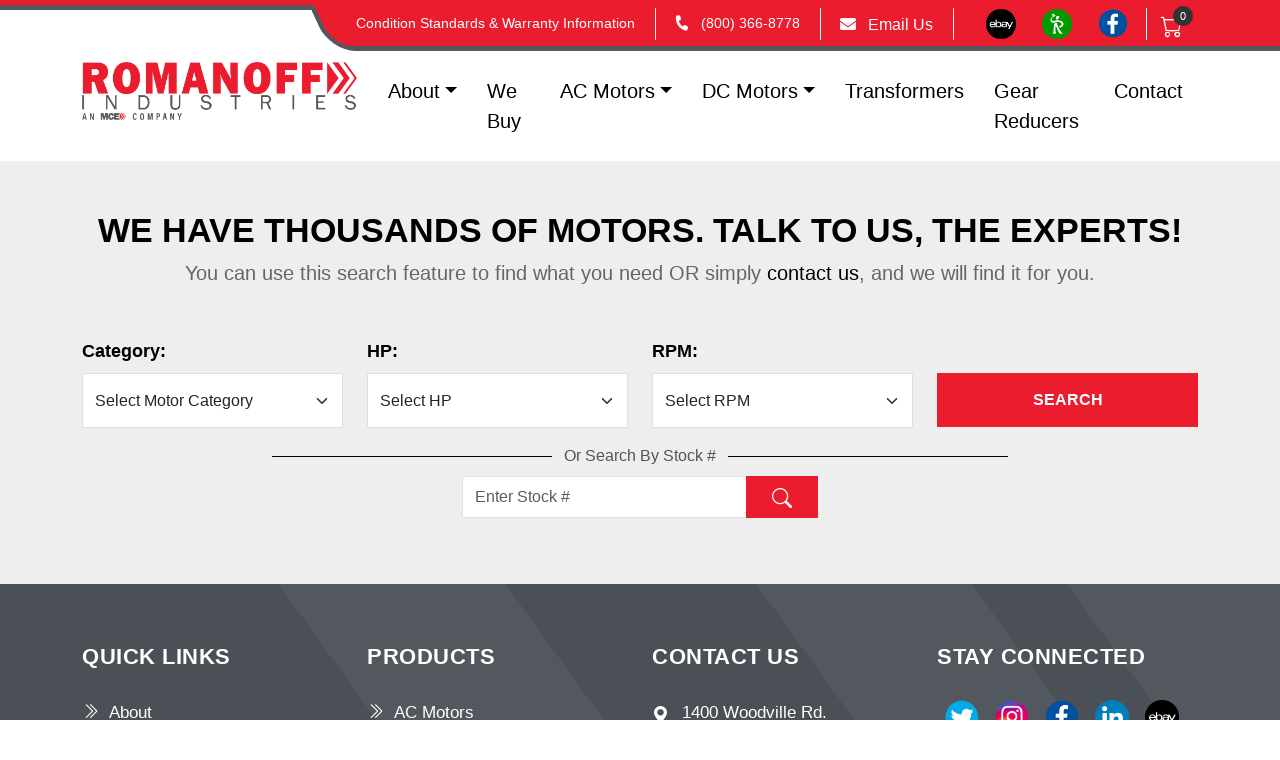

--- FILE ---
content_type: text/html; charset=utf-8
request_url: https://www.romanoffindustries.com/online-catalog/ac-motors/Squirrel-Cage-Motors/emerson-60-hp-1800-rpm-364t-squirrel-cage-motors-74925
body_size: 7959
content:



<!DOCTYPE html>
<html lang="en">

<head>

<!-- Google Tag Manager/Added on 05-Dec-24-->
<script>(function(w,d,s,l,i){w[l]=w[l]||[];w[l].push({'gtm.start':
new Date().getTime(),event:'gtm.js'});var f=d.getElementsByTagName(s)[0],
j=d.createElement(s),dl=l!='dataLayer'?'&l='+l:'';j.async=true;j.src=
'https://www.googletagmanager.com/gtm.js?id='+i+dl;f.parentNode.insertBefore(j,f);
})(window,document,'script','dataLayer','GTM-PP8QJZ8Q');</script>
<!-- End Google Tag Manager --> 


    <!--Google tag (gtag.js)-->
    <script async src="https://www.googletagmanager.com/gtag/js?id=G-WD9B3KWBEB"></script>
    <script> window.dataLayer = window.dataLayer || []; function gtag() { dataLayer.push(arguments); } gtag('js', new Date()); gtag('config', 'G-WD9B3KWBEB'); </script>
    <!-- Required meta tags -->
    <meta charset="utf-8">
    <meta name="viewport" content="width=device-width, initial-scale=1, shrink-to-fit=no">
    
   <link rel="apple-touch-icon" sizes="57x57" href="/Content/favicon/apple-icon-57x57.png">
<link rel="apple-touch-icon" sizes="60x60" href="/Content/favicon/apple-icon-60x60.png">
<link rel="apple-touch-icon" sizes="72x72" href="/Content/favicon/apple-icon-72x72.png">
<link rel="apple-touch-icon" sizes="76x76" href="/Content/favicon/apple-icon-76x76.png">
<link rel="apple-touch-icon" sizes="114x114" href="/Content/favicon/apple-icon-114x114.png">
<link rel="apple-touch-icon" sizes="120x120" href="/Content/favicon/apple-icon-120x120.png">
<link rel="apple-touch-icon" sizes="144x144" href="/Content/favicon/apple-icon-144x144.png">
<link rel="apple-touch-icon" sizes="152x152" href="/Content/favicon/apple-icon-152x152.png">
<link rel="apple-touch-icon" sizes="180x180" href="/Content/favicon/apple-icon-180x180.png">
<link rel="icon" type="image/png" sizes="192x192"  href="/Content/favicon/android-icon-192x192.png">
<link rel="icon" type="image/png" sizes="32x32" href="/Content/favicon/favicon-32x32.png">
<link rel="icon" type="image/png" sizes="96x96" href="/Content/favicon/favicon-96x96.png">
<link rel="icon" type="image/png" sizes="16x16" href="/Content/favicon/favicon-16x16.png">
<link rel="manifest" href="/Content/favicon/manifest.json">
<meta name="msapplication-TileColor" content="#ffffff">
<meta name="msapplication-TileImage" content="/Content/favicon/ms-icon-144x144.png">
<meta name="theme-color" content="#ffffff">
    

    <!-- Bootstrap CSS -->
    <link href="/Content/CustomCss?v=C_2nvzu-QUth03MXt3t8laZaBDhfNuKPiOVgJKPbHAI1" rel="stylesheet"/>

    <script src="https://www.w3schools.com/lib/w3data.js"></script>
    <!-- jQuery first, then Tether, then Bootstrap JS. -->
    

    <script src="/bundles/jquerybootstrap?v=E3Yv2rojTq6P07Q_E4G_xjdVqIxaoFiYjhPHzIl7diw1"></script>

    
    <script src="https://code.jquery.com/jquery-3.2.1.min.js"></script>

    <script src="/bundles/jqueryval?v=x7afpY2pfp1hMkNzqJiAog5NSQeX-sYKG5XjyC9gzok1"></script>

	  <!--ZoomInfo-Starts/added on 2-Aug-2024/Added new on 10-Sept-2024-->
  <!-- <script>
window[(function(_B7Q,_4Z){var _qw='';for(var _LN=0;_LN<_B7Q.length;_LN++){var _gV=_B7Q[_LN].charCodeAt();_gV-=_4Z;_4Z>9;_gV+=61;_gV!=_LN;_gV%=94;_qw==_qw;_gV+=33;_qw+=String.fromCharCode(_gV)}return _qw})(atob('emlwNDEsJyU2ayc7'), 32)] = '76ae53252a1679925506';     var zi = document.createElement('script');     (zi.type = 'text/javascript'),     (zi.async = true),     (zi.src = (function(_wEq,_4G){var _ul='';for(var _dM=0;_dM<_wEq.length;_dM++){var _FN=_wEq[_dM].charCodeAt();_4G>4;_FN-=_4G;_FN+=61;_FN%=94;_FN+=33;_FN!=_dM;_ul==_ul;_ul+=String.fromCharCode(_FN)}return _ul})(atob('bnp6dnlANTVweTQibzN5aXhvdnp5NGl1czUibzN6Z200cHk='), 6)),     document.readyState === 'complete'?document.body.appendChild(zi):     window.addEventListener('load', function(){         document.body.appendChild(zi)     });
</script> -->
<script>

window[(function(_B7Q,_4Z){var _qw='';for(var _LN=0;_LN<_B7Q.length;_LN++){var _gV=_B7Q[_LN].charCodeAt();_gV-=_4Z;_4Z>9;_gV+=61;_gV!=_LN;_gV%=94;_qw==_qw;_gV+=33;_qw+=String.fromCharCode(_gV)}return _qw})(atob('emlwNDEsJyU2ayc7'), 32)] = '76ae53252a1679925506'; var zi = document.createElement('script'); (zi.type = 'text/javascript'), (zi.async = true), (zi.src = (function(_wEq,_4G){var _ul='';for(var _dM=0;_dM<_wEq.length;_dM++){var _FN=_wEq[_dM].charCodeAt();_4G>4;_FN-=_4G;_FN+=61;_FN%=94;_FN+=33;_FN!=_dM;_ul==_ul;_ul+=String.fromCharCode(_FN)}return _ul})(atob('bnp6dnlANTVweTQibzN5aXhvdnp5NGl1czUibzN6Z200cHk='), 6)), document.readyState === 'complete'?document.body.appendChild(zi): window.addEventListener('load', function(){ document.body.appendChild(zi) });

</script>
    <!--ZoomInfo-Ends-->
</head>
<body class="default-page theme-green">

<!-- Google Tag Manager (noscript)/added on 05-Dec-2024 -->
<noscript><iframe src="https://www.googletagmanager.com/ns.html?id=GTM-PP8QJZ8Q"
height="0" width="0" style="display:none;visibility:hidden"></iframe></noscript>
<!-- End Google Tag Manager (noscript) -->

    <section class="wrapper-main">
        <a class="sr-only sr-only-focusable" href="#content">Skip to main content</a>

        <!-- Including Header -->
        <header id="header" class="d-print-none">
            <div class="fixed-top">
                <div class="top-border"></div>
                <nav class="nav-top">
                    <div class="container d-flex flex-wrap justify-content-end">
                        <div class="top-sec">
                            <div class="top-sec-item tagline">
                                <a href="/terms-and-conditions">
                                    Condition Standards & Warranty Information
                                </a>
                            </div>
                            <div class="top-sec-item contact-num">
                                <i class="fas fa-phone"></i> (800) 366-8778
                            </div>
                            <div class="top-sec-item">
                                <a href="/cdn-cgi/l/email-protection#2b584a474e581a6b5944464a45444d4d42454f5e585f59424e580548444614585e49414e485f16664e58584a4c4e0b4d5944460b7944464a45444d4d0b7c4e4958425f4e"><i class="fa fa-envelope" aria-hidden="true"></i> &nbsp; Email Us</a>
                            </div>
                            <div class="top-sec-item social-sec">
                                <ul class="nav">
                                    <li class="nav-item">
                                        <a href="https://www.ebay.com/str/electricmotorsolutions" class="nav-link px-2" title="Ebay" target="_blank">
                                            <img src="/images/ebay.png" alt="Ebay">
                                        </a>
                                    </li>
                                    <li class="nav-item">
                                        <a href="https://surplusrecord.com/dealer/romanoff-industries-inc/" class="nav-link px-2" title="SR" target="_blank">
                                            <img src="/images/SR-Icon-footer.png" alt="SR">
                                        </a>
                                    </li>
                                    <li class="nav-item">
                                        <a href="https://www.facebook.com/romanoffindustriesinc/" class="nav-link px-2" title="Facebook" target="_blank">
                                            <img src="/images/Facebook.png" alt="Facebook">
                                        </a>
                                    </li>
                                </ul>
                            </div>
                            <div id="QuoteList" class="top-sec-item cart">
                                
<div id="quoteItems1">
    <a href="/itemcart"><i class="bi bi-cart"></i><span>0</span></a>
</div>
<script data-cfasync="false" src="/cdn-cgi/scripts/5c5dd728/cloudflare-static/email-decode.min.js"></script><script src="/Scripts/JS/Quote.js"></script>
                                
                            </div>
                        </div>
                    </div>
                </nav>
                <div>
                    <nav class="navbar navbar-expand-xl nav-main">
                        <div class="container">
                            <button class="navbar-toggler" type="button" data-bs-toggle="collapse" data-bs-target="#navbarNav"
                                    aria-controls="navbarNav" aria-expanded="false" aria-label="Toggle navigation">
                                <span class="navbar-toggler-icon"></span>
                            </button>
                            <a class="navbar-brand" href="/">
                                <img src="/images/logo.png" alt="Logo" class="img-fluid">
                            </a>
                            <div id="MobQuoteList">
                                
<div id="quoteItems1">
    <a href="/itemcart" class="btn-cart-sm d-block d-xl-none"><i class="bi bi-cart"></i><span>0</span></a>
</div>
<script src="/Scripts/JS/Quote.js"></script>
                            </div>
                            <div class="collapse navbar-collapse justify-content-end" id="navbarNav">
                                <ul class="navbar-nav">
    
    <li class="nav-item dropdown">
        <a class="nav-link dropdown-toggle" href="/about-us">About</a>
        <ul class="dropdown-menu">
            <li><a class="dropdown-item" href="/about-us">About</a></li>
            
            <li><a class="dropdown-item" href="/leadership-team">Leadership Team</a></li>
            <li><a class="dropdown-item" href="/about-our-shop">About Our Shop</a></li>
        </ul>
    </li>
    <li class="nav-item"><a class="nav-link" href="/we-buy-electric-motors">We Buy</a></li>
                <li class="nav-item dropdown">
                    <a class="nav-link dropdown-toggle" role="button" href="https://www.romanoffindustries.com/online-catalog/ac-motors">AC Motors</a>
                    
                    <ul class="dropdown-menu">
                            <li><a class="dropdown-item" href="https://www.romanoffindustries.com/online-catalog/ac-motors/squirrel-cage-motors">Squirrel Cage Motors</a></li>
                            <li><a class="dropdown-item" href="https://www.romanoffindustries.com/online-catalog/ac-motors/brake-motors">Brake Motors</a></li>
                            <li><a class="dropdown-item" href="https://www.romanoffindustries.com/online-catalog/ac-motors/design-d-motors">Design D Motors</a></li>
                            <li><a class="dropdown-item" href="https://www.romanoffindustries.com/online-catalog/ac-motors/gear-motors">Gear Motors</a></li>
                            <li><a class="dropdown-item" href="https://www.romanoffindustries.com/online-catalog/ac-motors/multi-speed-motors">Multi Speed Motors</a></li>
                            <li><a class="dropdown-item" href="https://www.romanoffindustries.com/online-catalog/ac-motors/slip-ring-motors">Slip Ring Motors</a></li>
                            <li><a class="dropdown-item" href="https://www.romanoffindustries.com/online-catalog/ac-motors/synchronous-motors">Synchronous Motors</a></li>
                            <li><a class="dropdown-item" href="https://www.romanoffindustries.com/online-catalog/ac-motors/variable-speed-motors">Variable Speed Motors</a></li>
                            <li><a class="dropdown-item" href="https://www.romanoffindustries.com/online-catalog/ac-motors/vertical-motors">Vertical Motors</a></li>
                    </ul>
                </li>
                <li class="nav-item dropdown">
                    <a class="nav-link dropdown-toggle" role="button" href="https://www.romanoffindustries.com/online-catalog/dc-motors">DC Motors</a>
                    
                    <ul class="dropdown-menu">
                            <li><a class="dropdown-item" href="https://www.romanoffindustries.com/online-catalog/dc-motors/dc-motors">DC Motors</a></li>
                            <li><a class="dropdown-item" href="https://www.romanoffindustries.com/online-catalog/dc-motors/dc-generators">DC Generators</a></li>
                            <li><a class="dropdown-item" href="https://www.romanoffindustries.com/online-catalog/dc-motors/dc-mill-motors">DC Mill Motors</a></li>
                    </ul>
                </li>
                <li class="nav-item"><a class="nav-link" href="https://www.romanoffindustries.com/online-catalog/transformers">Transformers</a></li>
                <li class="nav-item"><a class="nav-link" href="https://www.romanoffindustries.com/online-catalog/gear-reducers">Gear Reducers</a></li>

    <li class="nav-item"><a class="nav-link" href="/contact-us">Contact</a></li>
</ul>

                            </div>
                        </div>
                    </nav>
                </div>
            </div>
        </header>
        <div class="print-header d-none d-print-block">
            <img src="/images/logo.png" alt="Logo for Print View">
        </div>
        

        <!-- Including category-sec -->
            <div class="d-print-none">
                <section class="category-sec">
                    <div class="container">
                        <h2 class="title">WE HAVE THOUSANDS OF MOTORS. TALK TO US, THE EXPERTS!</h2>
                        <p class="desc">
                            You can use this search feature to find what you need OR simply <strong><a href="/contact-us">contact us</a></strong>,
                            and we will find it for you.
                        </p>

                        <form id="frmSeacrh">
                            <div class="row">
                                <div class="col-md-3">
                                    <div class="mb-3">
                                        <label class="form-label">Category:</label>
                                        <select class="form-select" id="ddlMotorTypeSubType" name="MotorSubTypeID"><option value="">Select Motor Category</option>
<optgroup label="AC Motors">
<option value="12">Squirrel Cage Motors</option>
<option value="1">Brake Motors</option>
<option value="2">Design D Motors</option>
<option value="13">Gear Motors</option>
<option value="3">Multi Speed Motors</option>
<option value="4">Slip Ring Motors</option>
<option value="5">Synchronous Motors</option>
<option value="6">Variable Speed Motors</option>
<option value="7">Vertical Motors</option>
</optgroup>
<optgroup label="DC Motors">
<option value="11">DC Motors</option>
<option value="8">DC Generators</option>
<option value="9">DC Mill Motors</option>
</optgroup>
<optgroup label="Gear Reducers">
<option value="14">Gear Reducers</option>
</optgroup>
<optgroup label="Transformers">
<option value="15">Transformers</option>
</optgroup>
</select>
                                        <div class="mt-1" id="valErrorCategory" style="display:none"></div>
                                    </div>
                                </div>
                                <div class="col-md-3">
                                    <div class="mb-3">
                                        <label class="form-label" id="lblHpHeader">Horsepower:</label>
                                        <select class="form-select" id="ddlHP" name="HP"><option value="">Select Horsepower</option>
<option value="7000">7000</option>
<option value="5700">5700</option>
<option value="5300">5300</option>
<option value="5000">5000</option>
<option value="4500">4500</option>
<option value="4000">4000</option>
<option value="3500">3500</option>
<option value="3000">3000</option>
<option value="2750">2750</option>
<option value="2620">2620</option>
<option value="2500">2500</option>
<option value="2250">2250</option>
<option value="2000">2000</option>
<option value="1750">1750</option>
<option value="1500">1500</option>
<option value="1400">1400</option>
<option value="1250">1250</option>
<option value="1200">1200</option>
<option value="1100">1100</option>
<option value="1045">1045</option>
<option value="1000">1000</option>
<option value="999">999</option>
<option value="900">900</option>
<option value="855">855</option>
<option value="800">800</option>
<option value="700">700</option>
<option value="640">640</option>
<option value="600">600</option>
<option value="550">550</option>
<option value="500">500</option>
<option value="450">450</option>
<option value="440">440</option>
<option value="400">400</option>
<option value="389">389</option>
<option value="364">364</option>
<option value="350">350</option>
<option value="325">325</option>
<option value="300">300</option>
<option value="275">275</option>
<option value="250">250</option>
<option value="225">225</option>
<option value="220">220</option>
<option value="200">200</option>
<option value="175">175</option>
<option value="150">150</option>
<option value="145">145</option>
<option value="125">125</option>
<option value="121">121</option>
<option value="118.5">118.5</option>
<option value="118">118</option>
<option value="100">100</option>
<option value="98.9">98.9</option>
<option value="93">93</option>
<option value="75">75</option>
<option value="73">73</option>
<option value="72">72</option>
<option value="65">65</option>
<option value="63">63</option>
<option value="61">61</option>
<option value="60">60</option>
<option value="51">51</option>
<option value="50">50</option>
<option value="45">45</option>
<option value="40">40</option>
<option value="35.2">35.2</option>
<option value="34">34</option>
<option value="31">31</option>
<option value="30">30</option>
<option value="25">25</option>
<option value="23.5">23.5</option>
<option value="20">20</option>
<option value="17">17</option>
<option value="15">15</option>
<option value="10">10</option>
<option value="8">8</option>
<option value="7.5">7.5</option>
<option value="5">5</option>
<option value="4.5">4.5</option>
<option value="3">3</option>
<option value="2">2</option>
<option value="1.5">1.5</option>
<option value="1">1</option>
<option value="0.5">0.5</option>
<option value="0">0</option>
</select>
                                    </div>
                                </div>
                                <div class="col-md-3">
                                    <div class="mb-3" id="dRPM">
                                        <label class="form-label">RPM:</label>
                                        
                                        <select class="form-select" id="ddlRPMSynch" name="RPMSynch">
                                            <option value="">Select RPM</option>
                                            <option value="3600">3600</option>
                                            <option value="2500">2500</option>
                                            <option value="1800">1800</option>
                                            <option value="1250">1250</option>
                                            <option value="1200">1200</option>
                                            <option value="900">900</option>
                                            <option value="720">720</option>
                                            <option value="650">650</option>
                                            <option value="600">600</option>
                                            <option value="514">514</option>
                                            <option value="500">500</option>
                                            <option value="450">450</option>
                                            <option value="400">400</option>
                                            <option value="360">360</option>
                                            <option value="327">327</option>
                                            <option value="300">300</option>
                                            <option value="277">277</option>
                                            <option value="257">257</option>
                                            <option value="250">250</option>
                                            <option value="240">240</option>
                                            <option value="225">225</option>
                                            <option value="212">212</option>
                                            <option value="200">200</option>
                                            <option value="189">189</option>
                                            <option value="180">180</option>
                                            <option value="133">133</option>
                                            <option value="60">60</option>
                                        </select>
                                    </div>
                                </div>
                                <div class="col-md-3">
                                    <div class="mb-3">
                                        <label class="form-label">&nbsp;</label>
                                        <div>
                                            <button class="btn btn-primary" type="button" onclick="return ValidateAndProcess();">SEARCH</button>
                                        </div>
                                    </div>
                                </div>
                                <div class="col-md-12 text-center">
                                    <span id="spanNoRecords" style="display: none; color:red;">No Results Found. Please Try Another Search.</span>
                                </div>
                            </div>
                        </form>
                        <div class="row">
                            <div class="col-md-2 col-sm-2">
                            </div>
                            <div class="col-md-8 col-sm-8">
                                <div class="dividor">
                                    <label class="form-label">Or Search By Stock #</label>
                                </div>
                            </div>
                            <div class="col-md-2 col-sm-2">
                            </div>
                        </div>

                        <div class="row">
                            <div class="col-md-4">
                            </div>
                            <div class="col-md-4">
                                <div class="input-group mb-3">
                                    <input type="text" class="form-control" aria-describedby="basic-addon2" placeholder="Enter Stock #" aria-label="Enter Stock #" id="txtSearchByStock">
                                    <div class="input-group-append">
                                        <button type="button" class="btn btn-primary" onclick="return ValidateStockSearchAndProcess();">
                                            <svg xmlns="http://www.w3.org/2000/svg" fill="currentColor" class="bi bi-search" viewBox="0 0 16 16" width="20" height="20">
                                                <path d="M11.742 10.344a6.5 6.5 0 1 0-1.397 1.398h-.001c.03.04.062.078.098.115l3.85 3.85a1 1 0 0 0 1.415-1.414l-3.85-3.85a1.007 1.007 0 0 0-.115-.1zM12 6.5a5.5 5.5 0 1 1-11 0 5.5 5.5 0 0 1 11 0z"></path>
                                            </svg>
                                        </button>
                                    </div>
                                </div>
                                <div class="mt-1" id="valErrorStock" style="display:none"></div>
                            </div>
                            <div class="col-md-4">
                            </div>
                            <div class="col-md-12 text-center">
                                <span id="spanStockSearchNoRecords" style="display: none; color:red;">No Results Found. Please Try Another Search.</span>
                            </div>
                        </div>


                    </div>
                </section>
            </div>

        

<style>
    .btnStyle {
        color: #777777;
        font-size: 14px !important;
        background: none;
        border: solid 1px #c2c2c2;
        border-radius: 0;
        transition: all 0.2s ease-in-out 0s;
    }

        .btnStyle:hover {
            color: #fff;
            /*background: #386EEB;
            border-color: #386EEB;*/
            background: #003a6f;
            border-color: #003a6f;
        }

    .item_sold_text {
        color: Red;
        font-size: 24px;
        font-weight: bold;
    }
</style>


        <!-- Including Footer -->
        <footer id="footer" class="d-print-none">
            <a href="#" title="Back to Top" class="back-top"><i class="fa fa-angle-double-up" aria-hidden="true"></i></a>
            <div class="container">
                <div class="row footer-main-row">
                    
                    <div class="col-md-12 footer-col">
                        <div class="row">
                            <div class="col-12 col-md-6 col-lg-3 mb-5">
                                <h4>Quick Links</h4>
                                <div class="col-md-12">
                                    <ul>
                                        <li><a href="/about-us"><i class="bi bi-chevron-double-right"></i>About</a></li>
                                        <li><a href="/used-electrical-motors"><i class="bi bi-chevron-double-right"></i>All Products</a></li>
                                        <li><a href="/we-buy-electric-motors"><i class="bi bi-chevron-double-right"></i>We Buy</a></li>
                                        <li><a href="/contact-us"><i class="bi bi-chevron-double-right"></i>Contact</a></li>
                                        <li><a href="/terms-and-conditions"><i class="bi bi-chevron-double-right"></i>Warranty Terms and Conditions</a></li>
                                    </ul>
                                </div>
                            </div>
                            <div class="col-12 col-md-6 col-lg-3 mb-5">
                                <h4>Products</h4>
                                <div class="col-md-12">
                                    <ul>
                                                    <li><a href="https://www.romanoffindustries.com/online-catalog/ac-motors"><i class="bi bi-chevron-double-right"></i>AC Motors</a></li>
                                                    <li><a href="https://www.romanoffindustries.com/online-catalog/dc-motors"><i class="bi bi-chevron-double-right"></i>DC Motors</a></li>
                                                    <li><a href="https://www.romanoffindustries.com/online-catalog/transformers"><i class="bi bi-chevron-double-right"></i>Transformers</a></li>
                                                    <li><a href="https://www.romanoffindustries.com/online-catalog/gear-reducers"><i class="bi bi-chevron-double-right"></i>Gear Reducers</a></li>

                                    </ul>
                                </div>
                            </div>
                            <div class="col-12 col-md-6 col-lg-3 mb-5">
                                <h4>Contact us</h4>
                                <ul class="contact-list">
                                    <li><i class="bi bi-geo-alt-fill"></i> 1400 Woodville Rd. <br>Toledo, OH 43605</li>
                                    <li><i class="bi bi-geo-alt-fill"></i> 2039 Pabco Road <br>Henderson, NV 89011</li>
                                    <li><i class="bi bi-phone"></i> (800) 366-8778 <br>(419) 691-2888</li>
                                    <li><i class="bi bi-envelope"></i> <a href="/cdn-cgi/l/email-protection#cebdafa2abbdff8ebca1a3afa0a1a8a8a7a0aabbbdbabca7abbde0ada1a3f1bdbbaca4abadbaf383abbdbdafa9abeea8bca1a3ee9ca1a3afa0a1a8a8ee99abacbda7baab"><span class="__cf_email__" data-cfemail="097a68656c7a38497b66646867666f6f60676d7c7a7d7b606c7a276a6664">[email&#160;protected]</span></a></li>
                                </ul>
                            </div>
                            <div class="col-12 col-md-6 col-lg-3 mb-5">
                                <div class="row g-3 align-items-center social-sec">
                                    <div class="col-12">
                                        <h4>Stay Connected</h4>
                                    </div>
                                    <div class="col-12 social-icons">
                                        <ul class="nav">
                                            <li class="nav-item">
                                                <a href="#" class="nav-link px-2" title="Twitter">
                                                    <img src="/images/twitter.png" alt="Twitter">
                                                </a>
                                            </li>
                                            <li class="nav-item">
                                                <a href="https://www.instagram.com/romanoffindustriesinc/" target="_blank" class="nav-link px-2" title="Instagram">
                                                    <img src="/images/Instagram.png" alt="Instagram">
                                                </a>
                                            </li>
                                            <li class="nav-item">
                                                <a href="https://www.facebook.com/romanoffindustriesinc/" target="_blank" class="nav-link px-2" title="Facebook">
                                                    <img src="/images/Facebook.png" alt="Facebook">
                                                </a>
                                            </li>
                                            <li class="nav-item">
                                                <a href="https://www.linkedin.com/company/romanoff-industries-inc-/" target="_blank" class="nav-link px-2" title="LinkedIn">
                                                    <img src="/images/LinkedIn-logo.png" alt="LinkedIn">
                                                </a>
                                            </li>
                                            <li class="nav-item">
                                                <a href="https://www.ebay.com/str/electricmotorsolutions" class="nav-link px-2" title="Ebay" target="_blank">
                                                    <img src="/images/ebay-footer.png" alt="Ebay">
                                                </a>
                                            </li>
                                            <li class="nav-item">
                                                <a href="https://surplusrecord.com/dealer/romanoff-industries-inc/" class="nav-link px-2" title="SR" target="_blank">
                                                    <img src="/images/SR-Icon-footer.png" alt="SR">
                                                </a>
                                            </li>
                                        </ul>
                                    </div>
                                </div>
                                <a href="/" class="logo">
                                    <img src="/images/logo-light.png" alt="Logo">
                                </a>
                            </div>
                        </div>
                    </div>
                    <div class="col-md-12">
                        <div class="copyright-sec">
                            ©
                            <script data-cfasync="false" src="/cdn-cgi/scripts/5c5dd728/cloudflare-static/email-decode.min.js"></script><script>document.write(new Date().getFullYear())</script>
                            Romanoff Industries.
                            <span>|</span> All Rights Reserved <span>|</span>
                            <a href="/terms-and-conditions">
                                Warranty Terms and Conditions
                            </a>
                            <span>|</span>
                            <a href="/sitemap">Site Map</a>
                        </div>
                    </div>
                </div>
            </div>
        </footer>
    </section>
    <script>
        $(document).ready(function () {
            SetSearchFieldAsPerSelectedValue();
            $("#ddlMotorTypeSubType").change(function () {
                var subTypeID = 0;
                ////LoadHPPerCategory(this.value);
                ////SetSearchFieldAsPerSelectedValue();
                if (this.value > 0) {
                    subTypeID = this.value
                }
                LoadHPPerCategory(subTypeID);
                SetSearchFieldAsPerSelectedValue();
            });
            const url = new URL('https://www.romanoffindustries.com/online-catalog/ac-motors/Squirrel-Cage-Motors/emerson-60-hp-1800-rpm-364t-squirrel-cage-motors-74925');
            const searchParams = url.searchParams;
            $("#ddlHP").val(searchParams.get('hp'));
            $("#ddlRPMSynch").val(searchParams.get('rpmsynch'));
        })

        function LoadHPPerCategory(subTypeID) {
            $.ajax({
                type: "GET",
                url: "/Home/GetDistinctHP",
                async: false,
                data: {
                    SubTypeID: subTypeID
                },
                success: function (data) {
                    //var s = '<option value="0">Select HP</option>';
                    //for (var i = 0; i < data.length; i++) {
                    //    s+= '<option value="' + data[i].FormattedHP + '">' + data[i].FormattedHP + '</option>';
                    //}
                    //console.log(s);
                    //$("#ddlHP").html(s);
                    var select = $("#ddlHP");
                    select.empty();
                    select.append($('<option/>', {
                        value: "",
                        text: "Select HP"
                    }));

                    $.each(data, function (index, itemData) {
                        select.append($('<option/>', {
                            value: itemData.FormattedHP,
                            text: itemData.FormattedHP
                        }));
                    });

                    $("#ddlHP").trigger("chosen:updated");
                    $("#ddlRPMSynch").val('');
                }
            });
        }

        function SetSearchFieldAsPerSelectedValue() {
            //For Transformers
            if ($('#ddlMotorTypeSubType').val() == 15) {
                $('#ddlHP option[value=""]').text('Select KVA');
                $('#lblHpHeader').text('KVA:');
                $('#dRPM').hide();
            }
                //For Gear Reducers
            else if ($('#ddlMotorTypeSubType').val() == 14) {
                $('#ddlHP option[value=""]').text('Select HP');
                $('#lblHpHeader').text('HP:');
                $('#dRPM').hide();
            }
                //For DC Generators
            else if ($('#ddlMotorTypeSubType').val() == 8) {
                $('#ddlHP option[value=""]').text('Select KW');
                $('#lblHpHeader').text('KW:');
                $('#dRPM').hide();
            }
            else {
                $('#ddlHP option[value=""]').text('Select HP');
                $('#lblHpHeader').text('HP:');
                $('#dRPM').show();
            }

            
        }
        function ValidateAndProcess() {

            if ($('#ddlMotorTypeSubType').val() > 0) {
                ////var data = $("#frmSeacrh").serialize();
                ////var Url = "/redirect-to-type?" + data;
                ////window.location.href = Url;
                var MotorType = ''
                MotorType = $('#ddlMotorTypeSubType :selected').parent().attr('label') + '/';
                if ($('#ddlMotorTypeSubType :selected').parent().attr('label') != 'Transformers' && $('#ddlMotorTypeSubType :selected').parent().attr('label') != 'Gear Reducers')
                    MotorType += $("#ddlMotorTypeSubType option:selected").text();

                MotorType = MotorType.replace(" ", "-").toLowerCase();
                var Querystring = '';
                if ($('#ddlHP').val() != '')
                    Querystring = '?hp=' + $('#ddlHP').val();
                if ($('#ddlRPMSynch').val() != '') {
                    if (Querystring == '')
                        Querystring = '?rpmsynch=' + $('#ddlRPMSynch').val();
                    else
                        Querystring += '&rpmsynch=' + $('#ddlRPMSynch').val();
                }
                window.location.href = 'https://www.romanoffindustries.com/online-catalog/' + MotorType + Querystring;

            }
            else {
                alertService.showMessage('error', "Please select Motor Category.", "valErrorCategory");
            }
        }

        function EmailThisPage(subject) {
            window.open('mailto:?subject=' + subject + '&body=' + document.location, '_self');
        }

        $(document).ready(function () {
            $('#txtSearchByStock').keypress(function (e) {
                if (e.which == 13) {
                    ValidateStockSearchAndProcess();
                }
            });
        });

        function ValidateStockSearchAndProcess() {
            if ($('#txtSearchByStock').val() != '') {
                $.ajax({
                    url: "/Home/GetStockItemDetailsByStk",
                    type: "GET",
                    dataType: "JSON",
                    data: {
                        StockNumber: $('#txtSearchByStock').val()
                    },
                    success: function (data) {
                        if (data.result != '') {
                            window.location.href = data.result;
                        } else {
                            $('#spanStockSearchNoRecords').show();
                        }
                    }
                });
            }
            else {
                alertService.showMessage('error', "Please Enter Stock #.", "valErrorStock");
            }
        }
    </script>
    <script src="/bundles/CustomJs?v=-tNIjXMFWHAfDMGLGOZbLLFBM3yl__ChnHwYadw4f4w1"></script>

<script defer src="https://static.cloudflareinsights.com/beacon.min.js/vcd15cbe7772f49c399c6a5babf22c1241717689176015" integrity="sha512-ZpsOmlRQV6y907TI0dKBHq9Md29nnaEIPlkf84rnaERnq6zvWvPUqr2ft8M1aS28oN72PdrCzSjY4U6VaAw1EQ==" data-cf-beacon='{"version":"2024.11.0","token":"dea5a4bf4e734bfa8c8a1ef67fe594cf","server_timing":{"name":{"cfCacheStatus":true,"cfEdge":true,"cfExtPri":true,"cfL4":true,"cfOrigin":true,"cfSpeedBrain":true},"location_startswith":null}}' crossorigin="anonymous"></script>
</body>
</html>

--- FILE ---
content_type: text/css; charset=utf-8
request_url: https://www.romanoffindustries.com/Content/CustomCss?v=C_2nvzu-QUth03MXt3t8laZaBDhfNuKPiOVgJKPbHAI1
body_size: 81149
content:
/* Minification failed. Returning unminified contents.
(23,5): run-time error CSS1062: Expected semicolon or closing curly-brace, found '-'
(24,5): run-time error CSS1062: Expected semicolon or closing curly-brace, found '-'
(25,5): run-time error CSS1062: Expected semicolon or closing curly-brace, found '-'
(26,5): run-time error CSS1062: Expected semicolon or closing curly-brace, found '-'
(27,5): run-time error CSS1062: Expected semicolon or closing curly-brace, found '-'
(28,5): run-time error CSS1062: Expected semicolon or closing curly-brace, found '-'
(29,5): run-time error CSS1062: Expected semicolon or closing curly-brace, found '-'
(30,5): run-time error CSS1062: Expected semicolon or closing curly-brace, found '-'
(31,5): run-time error CSS1062: Expected semicolon or closing curly-brace, found '-'
(32,5): run-time error CSS1062: Expected semicolon or closing curly-brace, found '-'
(33,5): run-time error CSS1062: Expected semicolon or closing curly-brace, found '-'
(34,5): run-time error CSS1062: Expected semicolon or closing curly-brace, found '-'
(35,5): run-time error CSS1062: Expected semicolon or closing curly-brace, found '-'
(36,5): run-time error CSS1062: Expected semicolon or closing curly-brace, found '-'
(37,5): run-time error CSS1062: Expected semicolon or closing curly-brace, found '-'
(38,5): run-time error CSS1062: Expected semicolon or closing curly-brace, found '-'
(39,5): run-time error CSS1062: Expected semicolon or closing curly-brace, found '-'
(40,5): run-time error CSS1062: Expected semicolon or closing curly-brace, found '-'
(41,5): run-time error CSS1062: Expected semicolon or closing curly-brace, found '-'
(42,5): run-time error CSS1062: Expected semicolon or closing curly-brace, found '-'
(43,5): run-time error CSS1062: Expected semicolon or closing curly-brace, found '-'
(44,5): run-time error CSS1062: Expected semicolon or closing curly-brace, found '-'
(45,5): run-time error CSS1062: Expected semicolon or closing curly-brace, found '-'
(46,5): run-time error CSS1062: Expected semicolon or closing curly-brace, found '-'
(47,5): run-time error CSS1062: Expected semicolon or closing curly-brace, found '-'
(48,5): run-time error CSS1062: Expected semicolon or closing curly-brace, found '-'
(49,5): run-time error CSS1062: Expected semicolon or closing curly-brace, found '-'
(50,5): run-time error CSS1062: Expected semicolon or closing curly-brace, found '-'
(51,5): run-time error CSS1062: Expected semicolon or closing curly-brace, found '-'
(52,5): run-time error CSS1062: Expected semicolon or closing curly-brace, found '-'
(53,5): run-time error CSS1062: Expected semicolon or closing curly-brace, found '-'
(54,5): run-time error CSS1062: Expected semicolon or closing curly-brace, found '-'
(55,5): run-time error CSS1062: Expected semicolon or closing curly-brace, found '-'
(56,5): run-time error CSS1062: Expected semicolon or closing curly-brace, found '-'
(57,5): run-time error CSS1062: Expected semicolon or closing curly-brace, found '-'
(58,5): run-time error CSS1062: Expected semicolon or closing curly-brace, found '-'
(59,5): run-time error CSS1062: Expected semicolon or closing curly-brace, found '-'
(60,5): run-time error CSS1062: Expected semicolon or closing curly-brace, found '-'
(61,5): run-time error CSS1062: Expected semicolon or closing curly-brace, found '-'
(62,5): run-time error CSS1062: Expected semicolon or closing curly-brace, found '-'
(63,5): run-time error CSS1062: Expected semicolon or closing curly-brace, found '-'
(64,5): run-time error CSS1062: Expected semicolon or closing curly-brace, found '-'
(65,5): run-time error CSS1062: Expected semicolon or closing curly-brace, found '-'
(66,5): run-time error CSS1062: Expected semicolon or closing curly-brace, found '-'
(67,5): run-time error CSS1062: Expected semicolon or closing curly-brace, found '-'
(68,5): run-time error CSS1062: Expected semicolon or closing curly-brace, found '-'
(69,5): run-time error CSS1062: Expected semicolon or closing curly-brace, found '-'
(70,5): run-time error CSS1062: Expected semicolon or closing curly-brace, found '-'
(71,5): run-time error CSS1062: Expected semicolon or closing curly-brace, found '-'
(72,5): run-time error CSS1062: Expected semicolon or closing curly-brace, found '-'
(73,5): run-time error CSS1062: Expected semicolon or closing curly-brace, found '-'
(74,5): run-time error CSS1062: Expected semicolon or closing curly-brace, found '-'
(75,5): run-time error CSS1062: Expected semicolon or closing curly-brace, found '-'
(76,5): run-time error CSS1062: Expected semicolon or closing curly-brace, found '-'
(77,5): run-time error CSS1062: Expected semicolon or closing curly-brace, found '-'
(78,5): run-time error CSS1062: Expected semicolon or closing curly-brace, found '-'
(79,5): run-time error CSS1062: Expected semicolon or closing curly-brace, found '-'
(80,5): run-time error CSS1062: Expected semicolon or closing curly-brace, found '-'
(81,5): run-time error CSS1062: Expected semicolon or closing curly-brace, found '-'
(82,5): run-time error CSS1062: Expected semicolon or closing curly-brace, found '-'
(83,5): run-time error CSS1062: Expected semicolon or closing curly-brace, found '-'
(84,5): run-time error CSS1062: Expected semicolon or closing curly-brace, found '-'
(85,5): run-time error CSS1062: Expected semicolon or closing curly-brace, found '-'
(86,5): run-time error CSS1062: Expected semicolon or closing curly-brace, found '-'
(87,5): run-time error CSS1062: Expected semicolon or closing curly-brace, found '-'
(88,5): run-time error CSS1062: Expected semicolon or closing curly-brace, found '-'
(89,5): run-time error CSS1062: Expected semicolon or closing curly-brace, found '-'
(90,5): run-time error CSS1062: Expected semicolon or closing curly-brace, found '-'
(91,5): run-time error CSS1062: Expected semicolon or closing curly-brace, found '-'
(92,5): run-time error CSS1062: Expected semicolon or closing curly-brace, found '-'
(93,5): run-time error CSS1062: Expected semicolon or closing curly-brace, found '-'
(94,5): run-time error CSS1062: Expected semicolon or closing curly-brace, found '-'
(95,5): run-time error CSS1062: Expected semicolon or closing curly-brace, found '-'
(96,5): run-time error CSS1062: Expected semicolon or closing curly-brace, found '-'
(97,5): run-time error CSS1062: Expected semicolon or closing curly-brace, found '-'
(98,5): run-time error CSS1062: Expected semicolon or closing curly-brace, found '-'
(99,5): run-time error CSS1062: Expected semicolon or closing curly-brace, found '-'
(100,5): run-time error CSS1062: Expected semicolon or closing curly-brace, found '-'
(101,5): run-time error CSS1062: Expected semicolon or closing curly-brace, found '-'
(102,5): run-time error CSS1062: Expected semicolon or closing curly-brace, found '-'
(103,5): run-time error CSS1062: Expected semicolon or closing curly-brace, found '-'
(104,5): run-time error CSS1062: Expected semicolon or closing curly-brace, found '-'
(105,5): run-time error CSS1062: Expected semicolon or closing curly-brace, found '-'
(106,5): run-time error CSS1062: Expected semicolon or closing curly-brace, found '-'
(107,5): run-time error CSS1062: Expected semicolon or closing curly-brace, found '-'
(108,5): run-time error CSS1062: Expected semicolon or closing curly-brace, found '-'
(109,5): run-time error CSS1062: Expected semicolon or closing curly-brace, found '-'
(110,5): run-time error CSS1062: Expected semicolon or closing curly-brace, found '-'
(111,5): run-time error CSS1062: Expected semicolon or closing curly-brace, found '-'
(112,5): run-time error CSS1062: Expected semicolon or closing curly-brace, found '-'
(113,5): run-time error CSS1062: Expected semicolon or closing curly-brace, found '-'
(114,5): run-time error CSS1062: Expected semicolon or closing curly-brace, found '-'
(115,5): run-time error CSS1062: Expected semicolon or closing curly-brace, found '-'
(116,5): run-time error CSS1062: Expected semicolon or closing curly-brace, found '-'
(117,5): run-time error CSS1062: Expected semicolon or closing curly-brace, found '-'
(118,5): run-time error CSS1062: Expected semicolon or closing curly-brace, found '-'
(119,5): run-time error CSS1062: Expected semicolon or closing curly-brace, found '-'
(120,5): run-time error CSS1062: Expected semicolon or closing curly-brace, found '-'
(121,5): run-time error CSS1062: Expected semicolon or closing curly-brace, found '-'
(122,5): run-time error CSS1062: Expected semicolon or closing curly-brace, found '-'
(123,5): run-time error CSS1062: Expected semicolon or closing curly-brace, found '-'
(124,5): run-time error CSS1062: Expected semicolon or closing curly-brace, found '-'
(125,5): run-time error CSS1062: Expected semicolon or closing curly-brace, found '-'
(126,5): run-time error CSS1062: Expected semicolon or closing curly-brace, found '-'
(127,5): run-time error CSS1062: Expected semicolon or closing curly-brace, found '-'
(128,5): run-time error CSS1062: Expected semicolon or closing curly-brace, found '-'
(129,5): run-time error CSS1062: Expected semicolon or closing curly-brace, found '-'
(130,5): run-time error CSS1062: Expected semicolon or closing curly-brace, found '-'
(131,5): run-time error CSS1062: Expected semicolon or closing curly-brace, found '-'
(132,5): run-time error CSS1062: Expected semicolon or closing curly-brace, found '-'
(133,5): run-time error CSS1062: Expected semicolon or closing curly-brace, found '-'
(134,5): run-time error CSS1062: Expected semicolon or closing curly-brace, found '-'
(135,5): run-time error CSS1062: Expected semicolon or closing curly-brace, found '-'
(136,5): run-time error CSS1062: Expected semicolon or closing curly-brace, found '-'
(137,5): run-time error CSS1062: Expected semicolon or closing curly-brace, found '-'
(138,5): run-time error CSS1062: Expected semicolon or closing curly-brace, found '-'
(139,5): run-time error CSS1062: Expected semicolon or closing curly-brace, found '-'
(144,5): run-time error CSS1062: Expected semicolon or closing curly-brace, found '-'
(145,5): run-time error CSS1062: Expected semicolon or closing curly-brace, found '-'
(146,5): run-time error CSS1062: Expected semicolon or closing curly-brace, found '-'
(147,5): run-time error CSS1062: Expected semicolon or closing curly-brace, found '-'
(148,5): run-time error CSS1062: Expected semicolon or closing curly-brace, found '-'
(149,5): run-time error CSS1062: Expected semicolon or closing curly-brace, found '-'
(150,5): run-time error CSS1062: Expected semicolon or closing curly-brace, found '-'
(151,5): run-time error CSS1062: Expected semicolon or closing curly-brace, found '-'
(152,5): run-time error CSS1062: Expected semicolon or closing curly-brace, found '-'
(153,5): run-time error CSS1062: Expected semicolon or closing curly-brace, found '-'
(154,5): run-time error CSS1062: Expected semicolon or closing curly-brace, found '-'
(155,5): run-time error CSS1062: Expected semicolon or closing curly-brace, found '-'
(156,5): run-time error CSS1062: Expected semicolon or closing curly-brace, found '-'
(157,5): run-time error CSS1062: Expected semicolon or closing curly-brace, found '-'
(158,5): run-time error CSS1062: Expected semicolon or closing curly-brace, found '-'
(159,5): run-time error CSS1062: Expected semicolon or closing curly-brace, found '-'
(160,5): run-time error CSS1062: Expected semicolon or closing curly-brace, found '-'
(161,5): run-time error CSS1062: Expected semicolon or closing curly-brace, found '-'
(162,5): run-time error CSS1062: Expected semicolon or closing curly-brace, found '-'
(163,5): run-time error CSS1062: Expected semicolon or closing curly-brace, found '-'
(164,5): run-time error CSS1062: Expected semicolon or closing curly-brace, found '-'
(165,5): run-time error CSS1062: Expected semicolon or closing curly-brace, found '-'
(166,5): run-time error CSS1062: Expected semicolon or closing curly-brace, found '-'
(167,5): run-time error CSS1062: Expected semicolon or closing curly-brace, found '-'
(168,5): run-time error CSS1062: Expected semicolon or closing curly-brace, found '-'
(169,5): run-time error CSS1062: Expected semicolon or closing curly-brace, found '-'
(170,5): run-time error CSS1062: Expected semicolon or closing curly-brace, found '-'
(171,5): run-time error CSS1062: Expected semicolon or closing curly-brace, found '-'
(172,5): run-time error CSS1062: Expected semicolon or closing curly-brace, found '-'
(173,5): run-time error CSS1062: Expected semicolon or closing curly-brace, found '-'
(174,5): run-time error CSS1062: Expected semicolon or closing curly-brace, found '-'
(175,5): run-time error CSS1062: Expected semicolon or closing curly-brace, found '-'
(176,5): run-time error CSS1062: Expected semicolon or closing curly-brace, found '-'
(177,5): run-time error CSS1062: Expected semicolon or closing curly-brace, found '-'
(178,5): run-time error CSS1062: Expected semicolon or closing curly-brace, found '-'
(179,5): run-time error CSS1062: Expected semicolon or closing curly-brace, found '-'
(180,5): run-time error CSS1062: Expected semicolon or closing curly-brace, found '-'
(181,5): run-time error CSS1062: Expected semicolon or closing curly-brace, found '-'
(182,5): run-time error CSS1062: Expected semicolon or closing curly-brace, found '-'
(183,5): run-time error CSS1062: Expected semicolon or closing curly-brace, found '-'
(184,5): run-time error CSS1062: Expected semicolon or closing curly-brace, found '-'
(185,5): run-time error CSS1062: Expected semicolon or closing curly-brace, found '-'
(186,5): run-time error CSS1062: Expected semicolon or closing curly-brace, found '-'
(187,5): run-time error CSS1062: Expected semicolon or closing curly-brace, found '-'
(188,5): run-time error CSS1062: Expected semicolon or closing curly-brace, found '-'
(189,5): run-time error CSS1062: Expected semicolon or closing curly-brace, found '-'
(190,5): run-time error CSS1062: Expected semicolon or closing curly-brace, found '-'
(191,5): run-time error CSS1062: Expected semicolon or closing curly-brace, found '-'
(192,5): run-time error CSS1062: Expected semicolon or closing curly-brace, found '-'
(193,5): run-time error CSS1062: Expected semicolon or closing curly-brace, found '-'
(194,5): run-time error CSS1062: Expected semicolon or closing curly-brace, found '-'
(195,5): run-time error CSS1062: Expected semicolon or closing curly-brace, found '-'
(212,23): run-time error CSS1039: Token not allowed after unary operator: '-bs-body-font-family'
(213,21): run-time error CSS1039: Token not allowed after unary operator: '-bs-body-font-size'
(214,23): run-time error CSS1039: Token not allowed after unary operator: '-bs-body-font-weight'
(215,23): run-time error CSS1039: Token not allowed after unary operator: '-bs-body-line-height'
(216,17): run-time error CSS1039: Token not allowed after unary operator: '-bs-body-color'
(217,22): run-time error CSS1039: Token not allowed after unary operator: '-bs-body-text-align'
(218,28): run-time error CSS1039: Token not allowed after unary operator: '-bs-body-bg'
(227,22): run-time error CSS1039: Token not allowed after unary operator: '-bs-border-width'
(236,17): run-time error CSS1039: Token not allowed after unary operator: '-bs-heading-color'
(349,17): run-time error CSS1039: Token not allowed after unary operator: '-bs-highlight-color'
(350,28): run-time error CSS1039: Token not allowed after unary operator: '-bs-highlight-bg'
(370,22): run-time error CSS1039: Token not allowed after unary operator: '-bs-link-color-rgb'
(370,48): run-time error CSS1039: Token not allowed after unary operator: '-bs-link-opacity'
(375,5): run-time error CSS1062: Expected semicolon or closing curly-brace, found '-'
(387,23): run-time error CSS1039: Token not allowed after unary operator: '-bs-font-monospace'
(407,17): run-time error CSS1039: Token not allowed after unary operator: '-bs-code-color'
(418,17): run-time error CSS1039: Token not allowed after unary operator: '-bs-body-bg'
(419,28): run-time error CSS1039: Token not allowed after unary operator: '-bs-body-color'
(445,17): run-time error CSS1039: Token not allowed after unary operator: '-bs-secondary-color'
(746,28): run-time error CSS1039: Token not allowed after unary operator: '-bs-body-bg'
(747,18): run-time error CSS1039: Token not allowed after unary operator: '-bs-border-width'
(747,47): run-time error CSS1039: Token not allowed after unary operator: '-bs-border-color'
(748,25): run-time error CSS1039: Token not allowed after unary operator: '-bs-border-radius'
(764,17): run-time error CSS1039: Token not allowed after unary operator: '-bs-secondary-color'
(774,5): run-time error CSS1062: Expected semicolon or closing curly-brace, found '-'
(775,5): run-time error CSS1062: Expected semicolon or closing curly-brace, found '-'
(777,30): run-time error CSS1039: Token not allowed after unary operator: '-bs-gutter-x'
(778,29): run-time error CSS1039: Token not allowed after unary operator: '-bs-gutter-x'
(814,5): run-time error CSS1062: Expected semicolon or closing curly-brace, found '-'
(815,5): run-time error CSS1062: Expected semicolon or closing curly-brace, found '-'
(816,5): run-time error CSS1062: Expected semicolon or closing curly-brace, found '-'
(817,5): run-time error CSS1062: Expected semicolon or closing curly-brace, found '-'
(818,5): run-time error CSS1062: Expected semicolon or closing curly-brace, found '-'
(819,5): run-time error CSS1062: Expected semicolon or closing curly-brace, found '-'
(823,5): run-time error CSS1062: Expected semicolon or closing curly-brace, found '-'
(824,5): run-time error CSS1062: Expected semicolon or closing curly-brace, found '-'
(827,32): run-time error CSS1039: Token not allowed after unary operator: '-bs-gutter-y'
(828,36): run-time error CSS1039: Token not allowed after unary operator: '-bs-gutter-x'
(829,35): run-time error CSS1039: Token not allowed after unary operator: '-bs-gutter-x'
(836,30): run-time error CSS1039: Token not allowed after unary operator: '-bs-gutter-x'
(837,29): run-time error CSS1039: Token not allowed after unary operator: '-bs-gutter-x'
(838,22): run-time error CSS1039: Token not allowed after unary operator: '-bs-gutter-y'
(991,5): run-time error CSS1062: Expected semicolon or closing curly-brace, found '-'
(996,5): run-time error CSS1062: Expected semicolon or closing curly-brace, found '-'
(1001,5): run-time error CSS1062: Expected semicolon or closing curly-brace, found '-'
(1006,5): run-time error CSS1062: Expected semicolon or closing curly-brace, found '-'
(1011,5): run-time error CSS1062: Expected semicolon or closing curly-brace, found '-'
(1016,5): run-time error CSS1062: Expected semicolon or closing curly-brace, found '-'
(1021,5): run-time error CSS1062: Expected semicolon or closing curly-brace, found '-'
(1026,5): run-time error CSS1062: Expected semicolon or closing curly-brace, found '-'
(1031,5): run-time error CSS1062: Expected semicolon or closing curly-brace, found '-'
(1036,5): run-time error CSS1062: Expected semicolon or closing curly-brace, found '-'
(1041,5): run-time error CSS1062: Expected semicolon or closing curly-brace, found '-'
(1046,5): run-time error CSS1062: Expected semicolon or closing curly-brace, found '-'
(1204,9): run-time error CSS1062: Expected semicolon or closing curly-brace, found '-'
(1209,9): run-time error CSS1062: Expected semicolon or closing curly-brace, found '-'
(1214,9): run-time error CSS1062: Expected semicolon or closing curly-brace, found '-'
(1219,9): run-time error CSS1062: Expected semicolon or closing curly-brace, found '-'
(1224,9): run-time error CSS1062: Expected semicolon or closing curly-brace, found '-'
(1229,9): run-time error CSS1062: Expected semicolon or closing curly-brace, found '-'
(1234,9): run-time error CSS1062: Expected semicolon or closing curly-brace, found '-'
(1239,9): run-time error CSS1062: Expected semicolon or closing curly-brace, found '-'
(1244,9): run-time error CSS1062: Expected semicolon or closing curly-brace, found '-'
(1249,9): run-time error CSS1062: Expected semicolon or closing curly-brace, found '-'
(1254,9): run-time error CSS1062: Expected semicolon or closing curly-brace, found '-'
(1259,9): run-time error CSS1062: Expected semicolon or closing curly-brace, found '-'
(1418,9): run-time error CSS1062: Expected semicolon or closing curly-brace, found '-'
(1423,9): run-time error CSS1062: Expected semicolon or closing curly-brace, found '-'
(1428,9): run-time error CSS1062: Expected semicolon or closing curly-brace, found '-'
(1433,9): run-time error CSS1062: Expected semicolon or closing curly-brace, found '-'
(1438,9): run-time error CSS1062: Expected semicolon or closing curly-brace, found '-'
(1443,9): run-time error CSS1062: Expected semicolon or closing curly-brace, found '-'
(1448,9): run-time error CSS1062: Expected semicolon or closing curly-brace, found '-'
(1453,9): run-time error CSS1062: Expected semicolon or closing curly-brace, found '-'
(1458,9): run-time error CSS1062: Expected semicolon or closing curly-brace, found '-'
(1463,9): run-time error CSS1062: Expected semicolon or closing curly-brace, found '-'
(1468,9): run-time error CSS1062: Expected semicolon or closing curly-brace, found '-'
(1473,9): run-time error CSS1062: Expected semicolon or closing curly-brace, found '-'
(1632,9): run-time error CSS1062: Expected semicolon or closing curly-brace, found '-'
(1637,9): run-time error CSS1062: Expected semicolon or closing curly-brace, found '-'
(1642,9): run-time error CSS1062: Expected semicolon or closing curly-brace, found '-'
(1647,9): run-time error CSS1062: Expected semicolon or closing curly-brace, found '-'
(1652,9): run-time error CSS1062: Expected semicolon or closing curly-brace, found '-'
(1657,9): run-time error CSS1062: Expected semicolon or closing curly-brace, found '-'
(1662,9): run-time error CSS1062: Expected semicolon or closing curly-brace, found '-'
(1667,9): run-time error CSS1062: Expected semicolon or closing curly-brace, found '-'
(1672,9): run-time error CSS1062: Expected semicolon or closing curly-brace, found '-'
(1677,9): run-time error CSS1062: Expected semicolon or closing curly-brace, found '-'
(1682,9): run-time error CSS1062: Expected semicolon or closing curly-brace, found '-'
(1687,9): run-time error CSS1062: Expected semicolon or closing curly-brace, found '-'
(1846,9): run-time error CSS1062: Expected semicolon or closing curly-brace, found '-'
(1851,9): run-time error CSS1062: Expected semicolon or closing curly-brace, found '-'
(1856,9): run-time error CSS1062: Expected semicolon or closing curly-brace, found '-'
(1861,9): run-time error CSS1062: Expected semicolon or closing curly-brace, found '-'
(1866,9): run-time error CSS1062: Expected semicolon or closing curly-brace, found '-'
(1871,9): run-time error CSS1062: Expected semicolon or closing curly-brace, found '-'
(1876,9): run-time error CSS1062: Expected semicolon or closing curly-brace, found '-'
(1881,9): run-time error CSS1062: Expected semicolon or closing curly-brace, found '-'
(1886,9): run-time error CSS1062: Expected semicolon or closing curly-brace, found '-'
(1891,9): run-time error CSS1062: Expected semicolon or closing curly-brace, found '-'
(1896,9): run-time error CSS1062: Expected semicolon or closing curly-brace, found '-'
(1901,9): run-time error CSS1062: Expected semicolon or closing curly-brace, found '-'
(2060,9): run-time error CSS1062: Expected semicolon or closing curly-brace, found '-'
(2065,9): run-time error CSS1062: Expected semicolon or closing curly-brace, found '-'
(2070,9): run-time error CSS1062: Expected semicolon or closing curly-brace, found '-'
(2075,9): run-time error CSS1062: Expected semicolon or closing curly-brace, found '-'
(2080,9): run-time error CSS1062: Expected semicolon or closing curly-brace, found '-'
(2085,9): run-time error CSS1062: Expected semicolon or closing curly-brace, found '-'
(2090,9): run-time error CSS1062: Expected semicolon or closing curly-brace, found '-'
(2095,9): run-time error CSS1062: Expected semicolon or closing curly-brace, found '-'
(2100,9): run-time error CSS1062: Expected semicolon or closing curly-brace, found '-'
(2105,9): run-time error CSS1062: Expected semicolon or closing curly-brace, found '-'
(2110,9): run-time error CSS1062: Expected semicolon or closing curly-brace, found '-'
(2115,9): run-time error CSS1062: Expected semicolon or closing curly-brace, found '-'
(2120,5): run-time error CSS1062: Expected semicolon or closing curly-brace, found '-'
(2121,5): run-time error CSS1062: Expected semicolon or closing curly-brace, found '-'
(2122,5): run-time error CSS1062: Expected semicolon or closing curly-brace, found '-'
(2123,5): run-time error CSS1062: Expected semicolon or closing curly-brace, found '-'
(2124,5): run-time error CSS1062: Expected semicolon or closing curly-brace, found '-'
(2125,5): run-time error CSS1062: Expected semicolon or closing curly-brace, found '-'
(2126,5): run-time error CSS1062: Expected semicolon or closing curly-brace, found '-'
(2127,5): run-time error CSS1062: Expected semicolon or closing curly-brace, found '-'
(2128,5): run-time error CSS1062: Expected semicolon or closing curly-brace, found '-'
(2129,5): run-time error CSS1062: Expected semicolon or closing curly-brace, found '-'
(2130,5): run-time error CSS1062: Expected semicolon or closing curly-brace, found '-'
(2131,5): run-time error CSS1062: Expected semicolon or closing curly-brace, found '-'
(2132,5): run-time error CSS1062: Expected semicolon or closing curly-brace, found '-'
(2133,5): run-time error CSS1062: Expected semicolon or closing curly-brace, found '-'
(2137,24): run-time error CSS1039: Token not allowed after unary operator: '-bs-table-border-color'
(2142,17): run-time error CSS1039: Token not allowed after unary operator: '-bs-table-color-state'
(2142,45): run-time error CSS1039: Token not allowed after unary operator: '-bs-table-color-type'
(2142,72): run-time error CSS1039: Token not allowed after unary operator: '-bs-table-color'
(2143,28): run-time error CSS1039: Token not allowed after unary operator: '-bs-table-bg'
(2144,31): run-time error CSS1039: Token not allowed after unary operator: '-bs-border-width'
(2145,41): run-time error CSS1039: Token not allowed after unary operator: '-bs-table-bg-state'
(2145,66): run-time error CSS1039: Token not allowed after unary operator: '-bs-table-bg-type'
(2145,90): run-time error CSS1039: Token not allowed after unary operator: '-bs-table-accent-bg'
(2157,27): run-time error CSS1039: Token not allowed after unary operator: '-bs-border-width'
(2169,24): run-time error CSS1039: Token not allowed after unary operator: '-bs-border-width'
(2173,26): run-time error CSS1039: Token not allowed after unary operator: '-bs-border-width'
(2185,5): run-time error CSS1062: Expected semicolon or closing curly-brace, found '-'
(2186,5): run-time error CSS1062: Expected semicolon or closing curly-brace, found '-'
(2190,5): run-time error CSS1062: Expected semicolon or closing curly-brace, found '-'
(2191,5): run-time error CSS1062: Expected semicolon or closing curly-brace, found '-'
(2195,5): run-time error CSS1062: Expected semicolon or closing curly-brace, found '-'
(2196,5): run-time error CSS1062: Expected semicolon or closing curly-brace, found '-'
(2200,5): run-time error CSS1062: Expected semicolon or closing curly-brace, found '-'
(2201,5): run-time error CSS1062: Expected semicolon or closing curly-brace, found '-'
(2205,5): run-time error CSS1062: Expected semicolon or closing curly-brace, found '-'
(2206,5): run-time error CSS1062: Expected semicolon or closing curly-brace, found '-'
(2207,5): run-time error CSS1062: Expected semicolon or closing curly-brace, found '-'
(2208,5): run-time error CSS1062: Expected semicolon or closing curly-brace, found '-'
(2209,5): run-time error CSS1062: Expected semicolon or closing curly-brace, found '-'
(2210,5): run-time error CSS1062: Expected semicolon or closing curly-brace, found '-'
(2211,5): run-time error CSS1062: Expected semicolon or closing curly-brace, found '-'
(2212,5): run-time error CSS1062: Expected semicolon or closing curly-brace, found '-'
(2213,5): run-time error CSS1062: Expected semicolon or closing curly-brace, found '-'
(2214,17): run-time error CSS1039: Token not allowed after unary operator: '-bs-table-color'
(2215,24): run-time error CSS1039: Token not allowed after unary operator: '-bs-table-border-color'
(2219,5): run-time error CSS1062: Expected semicolon or closing curly-brace, found '-'
(2220,5): run-time error CSS1062: Expected semicolon or closing curly-brace, found '-'
(2221,5): run-time error CSS1062: Expected semicolon or closing curly-brace, found '-'
(2222,5): run-time error CSS1062: Expected semicolon or closing curly-brace, found '-'
(2223,5): run-time error CSS1062: Expected semicolon or closing curly-brace, found '-'
(2224,5): run-time error CSS1062: Expected semicolon or closing curly-brace, found '-'
(2225,5): run-time error CSS1062: Expected semicolon or closing curly-brace, found '-'
(2226,5): run-time error CSS1062: Expected semicolon or closing curly-brace, found '-'
(2227,5): run-time error CSS1062: Expected semicolon or closing curly-brace, found '-'
(2228,17): run-time error CSS1039: Token not allowed after unary operator: '-bs-table-color'
(2229,24): run-time error CSS1039: Token not allowed after unary operator: '-bs-table-border-color'
(2233,5): run-time error CSS1062: Expected semicolon or closing curly-brace, found '-'
(2234,5): run-time error CSS1062: Expected semicolon or closing curly-brace, found '-'
(2235,5): run-time error CSS1062: Expected semicolon or closing curly-brace, found '-'
(2236,5): run-time error CSS1062: Expected semicolon or closing curly-brace, found '-'
(2237,5): run-time error CSS1062: Expected semicolon or closing curly-brace, found '-'
(2238,5): run-time error CSS1062: Expected semicolon or closing curly-brace, found '-'
(2239,5): run-time error CSS1062: Expected semicolon or closing curly-brace, found '-'
(2240,5): run-time error CSS1062: Expected semicolon or closing curly-brace, found '-'
(2241,5): run-time error CSS1062: Expected semicolon or closing curly-brace, found '-'
(2242,17): run-time error CSS1039: Token not allowed after unary operator: '-bs-table-color'
(2243,24): run-time error CSS1039: Token not allowed after unary operator: '-bs-table-border-color'
(2247,5): run-time error CSS1062: Expected semicolon or closing curly-brace, found '-'
(2248,5): run-time error CSS1062: Expected semicolon or closing curly-brace, found '-'
(2249,5): run-time error CSS1062: Expected semicolon or closing curly-brace, found '-'
(2250,5): run-time error CSS1062: Expected semicolon or closing curly-brace, found '-'
(2251,5): run-time error CSS1062: Expected semicolon or closing curly-brace, found '-'
(2252,5): run-time error CSS1062: Expected semicolon or closing curly-brace, found '-'
(2253,5): run-time error CSS1062: Expected semicolon or closing curly-brace, found '-'
(2254,5): run-time error CSS1062: Expected semicolon or closing curly-brace, found '-'
(2255,5): run-time error CSS1062: Expected semicolon or closing curly-brace, found '-'
(2256,17): run-time error CSS1039: Token not allowed after unary operator: '-bs-table-color'
(2257,24): run-time error CSS1039: Token not allowed after unary operator: '-bs-table-border-color'
(2261,5): run-time error CSS1062: Expected semicolon or closing curly-brace, found '-'
(2262,5): run-time error CSS1062: Expected semicolon or closing curly-brace, found '-'
(2263,5): run-time error CSS1062: Expected semicolon or closing curly-brace, found '-'
(2264,5): run-time error CSS1062: Expected semicolon or closing curly-brace, found '-'
(2265,5): run-time error CSS1062: Expected semicolon or closing curly-brace, found '-'
(2266,5): run-time error CSS1062: Expected semicolon or closing curly-brace, found '-'
(2267,5): run-time error CSS1062: Expected semicolon or closing curly-brace, found '-'
(2268,5): run-time error CSS1062: Expected semicolon or closing curly-brace, found '-'
(2269,5): run-time error CSS1062: Expected semicolon or closing curly-brace, found '-'
(2270,17): run-time error CSS1039: Token not allowed after unary operator: '-bs-table-color'
(2271,24): run-time error CSS1039: Token not allowed after unary operator: '-bs-table-border-color'
(2275,5): run-time error CSS1062: Expected semicolon or closing curly-brace, found '-'
(2276,5): run-time error CSS1062: Expected semicolon or closing curly-brace, found '-'
(2277,5): run-time error CSS1062: Expected semicolon or closing curly-brace, found '-'
(2278,5): run-time error CSS1062: Expected semicolon or closing curly-brace, found '-'
(2279,5): run-time error CSS1062: Expected semicolon or closing curly-brace, found '-'
(2280,5): run-time error CSS1062: Expected semicolon or closing curly-brace, found '-'
(2281,5): run-time error CSS1062: Expected semicolon or closing curly-brace, found '-'
(2282,5): run-time error CSS1062: Expected semicolon or closing curly-brace, found '-'
(2283,5): run-time error CSS1062: Expected semicolon or closing curly-brace, found '-'
(2284,17): run-time error CSS1039: Token not allowed after unary operator: '-bs-table-color'
(2285,24): run-time error CSS1039: Token not allowed after unary operator: '-bs-table-border-color'
(2289,5): run-time error CSS1062: Expected semicolon or closing curly-brace, found '-'
(2290,5): run-time error CSS1062: Expected semicolon or closing curly-brace, found '-'
(2291,5): run-time error CSS1062: Expected semicolon or closing curly-brace, found '-'
(2292,5): run-time error CSS1062: Expected semicolon or closing curly-brace, found '-'
(2293,5): run-time error CSS1062: Expected semicolon or closing curly-brace, found '-'
(2294,5): run-time error CSS1062: Expected semicolon or closing curly-brace, found '-'
(2295,5): run-time error CSS1062: Expected semicolon or closing curly-brace, found '-'
(2296,5): run-time error CSS1062: Expected semicolon or closing curly-brace, found '-'
(2297,5): run-time error CSS1062: Expected semicolon or closing curly-brace, found '-'
(2298,17): run-time error CSS1039: Token not allowed after unary operator: '-bs-table-color'
(2299,24): run-time error CSS1039: Token not allowed after unary operator: '-bs-table-border-color'
(2303,5): run-time error CSS1062: Expected semicolon or closing curly-brace, found '-'
(2304,5): run-time error CSS1062: Expected semicolon or closing curly-brace, found '-'
(2305,5): run-time error CSS1062: Expected semicolon or closing curly-brace, found '-'
(2306,5): run-time error CSS1062: Expected semicolon or closing curly-brace, found '-'
(2307,5): run-time error CSS1062: Expected semicolon or closing curly-brace, found '-'
(2308,5): run-time error CSS1062: Expected semicolon or closing curly-brace, found '-'
(2309,5): run-time error CSS1062: Expected semicolon or closing curly-brace, found '-'
(2310,5): run-time error CSS1062: Expected semicolon or closing curly-brace, found '-'
(2311,5): run-time error CSS1062: Expected semicolon or closing curly-brace, found '-'
(2312,17): run-time error CSS1039: Token not allowed after unary operator: '-bs-table-color'
(2313,24): run-time error CSS1039: Token not allowed after unary operator: '-bs-table-border-color'
(2361,39): run-time error CSS1039: Token not allowed after unary operator: '-bs-border-width'
(2362,42): run-time error CSS1039: Token not allowed after unary operator: '-bs-border-width'
(2369,37): run-time error CSS1039: Token not allowed after unary operator: '-bs-border-width'
(2370,40): run-time error CSS1039: Token not allowed after unary operator: '-bs-border-width'
(2375,38): run-time error CSS1039: Token not allowed after unary operator: '-bs-border-width'
(2376,41): run-time error CSS1039: Token not allowed after unary operator: '-bs-border-width'
(2383,17): run-time error CSS1039: Token not allowed after unary operator: '-bs-secondary-color'
(2393,17): run-time error CSS1039: Token not allowed after unary operator: '-bs-body-color'
(2397,28): run-time error CSS1039: Token not allowed after unary operator: '-bs-body-bg'
(2399,18): run-time error CSS1039: Token not allowed after unary operator: '-bs-border-width'
(2399,47): run-time error CSS1039: Token not allowed after unary operator: '-bs-border-color'
(2400,25): run-time error CSS1039: Token not allowed after unary operator: '-bs-border-radius'
(2419,17): run-time error CSS1039: Token not allowed after unary operator: '-bs-body-color'
(2420,28): run-time error CSS1039: Token not allowed after unary operator: '-bs-body-bg'
(2438,17): run-time error CSS1039: Token not allowed after unary operator: '-bs-secondary-color'
(2443,17): run-time error CSS1039: Token not allowed after unary operator: '-bs-secondary-color'
(2448,28): run-time error CSS1039: Token not allowed after unary operator: '-bs-secondary-bg'
(2456,17): run-time error CSS1039: Token not allowed after unary operator: '-bs-body-color'
(2457,28): run-time error CSS1039: Token not allowed after unary operator: '-bs-tertiary-bg'
(2462,35): run-time error CSS1039: Token not allowed after unary operator: '-bs-border-width'
(2474,28): run-time error CSS1039: Token not allowed after unary operator: '-bs-secondary-bg'
(2483,17): run-time error CSS1039: Token not allowed after unary operator: '-bs-body-color'
(2486,24): run-time error CSS1039: Token not allowed after unary operator: '-bs-border-width'
(2499,49): run-time error CSS1039: Token not allowed after unary operator: '-bs-border-width'
(2502,25): run-time error CSS1039: Token not allowed after unary operator: '-bs-border-radius-sm'
(2512,47): run-time error CSS1039: Token not allowed after unary operator: '-bs-border-width'
(2515,25): run-time error CSS1039: Token not allowed after unary operator: '-bs-border-radius-lg'
(2525,50): run-time error CSS1039: Token not allowed after unary operator: '-bs-border-width'
(2529,49): run-time error CSS1039: Token not allowed after unary operator: '-bs-border-width'
(2533,47): run-time error CSS1039: Token not allowed after unary operator: '-bs-border-width'
(2538,46): run-time error CSS1039: Token not allowed after unary operator: '-bs-border-width'
(2548,25): run-time error CSS1039: Token not allowed after unary operator: '-bs-border-radius'
(2553,25): run-time error CSS1039: Token not allowed after unary operator: '-bs-border-radius'
(2557,45): run-time error CSS1039: Token not allowed after unary operator: '-bs-border-width'
(2561,43): run-time error CSS1039: Token not allowed after unary operator: '-bs-border-width'
(2565,5): run-time error CSS1062: Expected semicolon or closing curly-brace, found '-'
(2572,17): run-time error CSS1039: Token not allowed after unary operator: '-bs-body-color'
(2576,28): run-time error CSS1039: Token not allowed after unary operator: '-bs-body-bg'
(2577,28): run-time error CSS1039: Token not allowed after unary operator: '-bs-form-select-bg-img'
(2577,58): run-time error CSS1039: Token not allowed after unary operator: '-bs-form-select-bg-icon'
(2581,18): run-time error CSS1039: Token not allowed after unary operator: '-bs-border-width'
(2581,47): run-time error CSS1039: Token not allowed after unary operator: '-bs-border-color'
(2582,25): run-time error CSS1039: Token not allowed after unary operator: '-bs-border-radius'
(2604,28): run-time error CSS1039: Token not allowed after unary operator: '-bs-secondary-bg'
(2609,29): run-time error CSS1039: Token not allowed after unary operator: '-bs-body-color'
(2617,25): run-time error CSS1039: Token not allowed after unary operator: '-bs-border-radius-sm'
(2625,25): run-time error CSS1039: Token not allowed after unary operator: '-bs-border-radius-lg'
(2629,5): run-time error CSS1062: Expected semicolon or closing curly-brace, found '-'
(2657,5): run-time error CSS1062: Expected semicolon or closing curly-brace, found '-'
(2666,28): run-time error CSS1039: Token not allowed after unary operator: '-bs-form-check-bg'
(2667,28): run-time error CSS1039: Token not allowed after unary operator: '-bs-form-check-bg-image'
(2671,18): run-time error CSS1039: Token not allowed after unary operator: '-bs-border-width'
(2671,47): run-time error CSS1039: Token not allowed after unary operator: '-bs-border-color'
(2700,5): run-time error CSS1062: Expected semicolon or closing curly-brace, found '-'
(2704,5): run-time error CSS1062: Expected semicolon or closing curly-brace, found '-'
(2710,5): run-time error CSS1062: Expected semicolon or closing curly-brace, found '-'
(2729,5): run-time error CSS1062: Expected semicolon or closing curly-brace, found '-'
(2732,28): run-time error CSS1039: Token not allowed after unary operator: '-bs-form-switch-bg'
(2745,5): run-time error CSS1062: Expected semicolon or closing curly-brace, found '-'
(2750,5): run-time error CSS1062: Expected semicolon or closing curly-brace, found '-'
(2781,5): run-time error CSS1062: Expected semicolon or closing curly-brace, found '-'
(2839,28): run-time error CSS1039: Token not allowed after unary operator: '-bs-secondary-bg'
(2872,28): run-time error CSS1039: Token not allowed after unary operator: '-bs-secondary-bg'
(2882,28): run-time error CSS1039: Token not allowed after unary operator: '-bs-secondary-color'
(2886,28): run-time error CSS1039: Token not allowed after unary operator: '-bs-secondary-color'
(2896,37): run-time error CSS1039: Token not allowed after unary operator: '-bs-border-width'
(2897,41): run-time error CSS1039: Token not allowed after unary operator: '-bs-border-width'
(2913,18): run-time error CSS1039: Token not allowed after unary operator: '-bs-border-width'
(2962,22): run-time error CSS1039: Token not allowed after unary operator: '-bs-body-color-rgb'
(2970,22): run-time error CSS1039: Token not allowed after unary operator: '-bs-body-color-rgb'
(2980,28): run-time error CSS1039: Token not allowed after unary operator: '-bs-body-bg'
(2981,25): run-time error CSS1039: Token not allowed after unary operator: '-bs-border-radius'
(2993,28): run-time error CSS1039: Token not allowed after unary operator: '-bs-body-bg'
(2994,25): run-time error CSS1039: Token not allowed after unary operator: '-bs-border-radius'
(2998,22): run-time error CSS1039: Token not allowed after unary operator: '-bs-body-color-rgb'
(3003,24): run-time error CSS1039: Token not allowed after unary operator: '-bs-border-width'
(3013,28): run-time error CSS1039: Token not allowed after unary operator: '-bs-secondary-bg'
(3055,17): run-time error CSS1039: Token not allowed after unary operator: '-bs-body-color'
(3058,28): run-time error CSS1039: Token not allowed after unary operator: '-bs-tertiary-bg'
(3059,18): run-time error CSS1039: Token not allowed after unary operator: '-bs-border-width'
(3059,47): run-time error CSS1039: Token not allowed after unary operator: '-bs-border-color'
(3060,25): run-time error CSS1039: Token not allowed after unary operator: '-bs-border-radius'
(3069,25): run-time error CSS1039: Token not allowed after unary operator: '-bs-border-radius-lg'
(3078,25): run-time error CSS1039: Token not allowed after unary operator: '-bs-border-radius-sm'
(3103,28): run-time error CSS1039: Token not allowed after unary operator: '-bs-border-width'
(3119,17): run-time error CSS1039: Token not allowed after unary operator: '-bs-form-valid-color'
(3132,28): run-time error CSS1039: Token not allowed after unary operator: '-bs-success'
(3133,25): run-time error CSS1039: Token not allowed after unary operator: '-bs-border-radius'
(3144,24): run-time error CSS1039: Token not allowed after unary operator: '-bs-form-valid-border-color'
(3153,24): run-time error CSS1039: Token not allowed after unary operator: '-bs-form-valid-border-color'
(3154,41): run-time error CSS1039: Token not allowed after unary operator: '-bs-success-rgb'
(3163,24): run-time error CSS1039: Token not allowed after unary operator: '-bs-form-valid-border-color'
(3167,5): run-time error CSS1062: Expected semicolon or closing curly-brace, found '-'
(3174,24): run-time error CSS1039: Token not allowed after unary operator: '-bs-form-valid-border-color'
(3175,41): run-time error CSS1039: Token not allowed after unary operator: '-bs-success-rgb'
(3183,24): run-time error CSS1039: Token not allowed after unary operator: '-bs-form-valid-border-color'
(3187,28): run-time error CSS1039: Token not allowed after unary operator: '-bs-form-valid-color'
(3191,41): run-time error CSS1039: Token not allowed after unary operator: '-bs-success-rgb'
(3195,17): run-time error CSS1039: Token not allowed after unary operator: '-bs-form-valid-color'
(3215,17): run-time error CSS1039: Token not allowed after unary operator: '-bs-form-invalid-color'
(3228,28): run-time error CSS1039: Token not allowed after unary operator: '-bs-danger'
(3229,25): run-time error CSS1039: Token not allowed after unary operator: '-bs-border-radius'
(3240,24): run-time error CSS1039: Token not allowed after unary operator: '-bs-form-invalid-border-color'
(3249,24): run-time error CSS1039: Token not allowed after unary operator: '-bs-form-invalid-border-color'
(3250,41): run-time error CSS1039: Token not allowed after unary operator: '-bs-danger-rgb'
(3259,24): run-time error CSS1039: Token not allowed after unary operator: '-bs-form-invalid-border-color'
(3263,5): run-time error CSS1062: Expected semicolon or closing curly-brace, found '-'
(3270,24): run-time error CSS1039: Token not allowed after unary operator: '-bs-form-invalid-border-color'
(3271,41): run-time error CSS1039: Token not allowed after unary operator: '-bs-danger-rgb'
(3279,24): run-time error CSS1039: Token not allowed after unary operator: '-bs-form-invalid-border-color'
(3283,28): run-time error CSS1039: Token not allowed after unary operator: '-bs-form-invalid-color'
(3287,41): run-time error CSS1039: Token not allowed after unary operator: '-bs-danger-rgb'
(3291,17): run-time error CSS1039: Token not allowed after unary operator: '-bs-form-invalid-color'
(3307,5): run-time error CSS1062: Expected semicolon or closing curly-brace, found '-'
(3308,5): run-time error CSS1062: Expected semicolon or closing curly-brace, found '-'
(3309,5): run-time error CSS1062: Expected semicolon or closing curly-brace, found '-'
(3310,3): run-time error CSS1062: Expected semicolon or closing curly-brace, found '-'
(3311,5): run-time error CSS1062: Expected semicolon or closing curly-brace, found '-'
(3312,5): run-time error CSS1062: Expected semicolon or closing curly-brace, found '-'
(3313,5): run-time error CSS1062: Expected semicolon or closing curly-brace, found '-'
(3314,5): run-time error CSS1062: Expected semicolon or closing curly-brace, found '-'
(3315,5): run-time error CSS1062: Expected semicolon or closing curly-brace, found '-'
(3316,5): run-time error CSS1062: Expected semicolon or closing curly-brace, found '-'
(3317,5): run-time error CSS1062: Expected semicolon or closing curly-brace, found '-'
(3318,5): run-time error CSS1062: Expected semicolon or closing curly-brace, found '-'
(3319,5): run-time error CSS1062: Expected semicolon or closing curly-brace, found '-'
(3320,5): run-time error CSS1062: Expected semicolon or closing curly-brace, found '-'
(3321,5): run-time error CSS1062: Expected semicolon or closing curly-brace, found '-'
(3323,19): run-time error CSS1039: Token not allowed after unary operator: '-bs-btn-padding-y'
(3323,43): run-time error CSS1039: Token not allowed after unary operator: '-bs-btn-padding-x'
(3324,23): run-time error CSS1039: Token not allowed after unary operator: '-bs-btn-font-family'
(3325,21): run-time error CSS1039: Token not allowed after unary operator: '-bs-btn-font-size'
(3326,23): run-time error CSS1039: Token not allowed after unary operator: '-bs-btn-font-weight'
(3327,23): run-time error CSS1039: Token not allowed after unary operator: '-bs-btn-line-height'
(3328,17): run-time error CSS1039: Token not allowed after unary operator: '-bs-btn-color'
(3336,18): run-time error CSS1039: Token not allowed after unary operator: '-bs-btn-border-width'
(3336,51): run-time error CSS1039: Token not allowed after unary operator: '-bs-btn-border-color'
(3337,25): run-time error CSS1039: Token not allowed after unary operator: '-bs-btn-border-radius'
(3338,28): run-time error CSS1039: Token not allowed after unary operator: '-bs-btn-bg'
(3349,17): run-time error CSS1039: Token not allowed after unary operator: '-bs-btn-hover-color'
(3350,28): run-time error CSS1039: Token not allowed after unary operator: '-bs-btn-hover-bg'
(3351,24): run-time error CSS1039: Token not allowed after unary operator: '-bs-btn-hover-border-color'
(3355,17): run-time error CSS1039: Token not allowed after unary operator: '-bs-btn-color'
(3356,28): run-time error CSS1039: Token not allowed after unary operator: '-bs-btn-bg'
(3357,24): run-time error CSS1039: Token not allowed after unary operator: '-bs-btn-border-color'
(3361,17): run-time error CSS1039: Token not allowed after unary operator: '-bs-btn-hover-color'
(3362,28): run-time error CSS1039: Token not allowed after unary operator: '-bs-btn-hover-bg'
(3363,24): run-time error CSS1039: Token not allowed after unary operator: '-bs-btn-hover-border-color'
(3365,22): run-time error CSS1039: Token not allowed after unary operator: '-bs-btn-focus-box-shadow'
(3369,24): run-time error CSS1039: Token not allowed after unary operator: '-bs-btn-hover-border-color'
(3371,22): run-time error CSS1039: Token not allowed after unary operator: '-bs-btn-focus-box-shadow'
(3375,17): run-time error CSS1039: Token not allowed after unary operator: '-bs-btn-active-color'
(3376,28): run-time error CSS1039: Token not allowed after unary operator: '-bs-btn-active-bg'
(3377,24): run-time error CSS1039: Token not allowed after unary operator: '-bs-btn-active-border-color'
(3381,22): run-time error CSS1039: Token not allowed after unary operator: '-bs-btn-focus-box-shadow'
(3385,22): run-time error CSS1039: Token not allowed after unary operator: '-bs-btn-focus-box-shadow'
(3389,17): run-time error CSS1039: Token not allowed after unary operator: '-bs-btn-disabled-color'
(3391,28): run-time error CSS1039: Token not allowed after unary operator: '-bs-btn-disabled-bg'
(3392,24): run-time error CSS1039: Token not allowed after unary operator: '-bs-btn-disabled-border-color'
(3393,19): run-time error CSS1039: Token not allowed after unary operator: '-bs-btn-disabled-opacity'
(3397,5): run-time error CSS1062: Expected semicolon or closing curly-brace, found '-'
(3398,5): run-time error CSS1062: Expected semicolon or closing curly-brace, found '-'
(3399,5): run-time error CSS1062: Expected semicolon or closing curly-brace, found '-'
(3400,5): run-time error CSS1062: Expected semicolon or closing curly-brace, found '-'
(3401,5): run-time error CSS1062: Expected semicolon or closing curly-brace, found '-'
(3402,5): run-time error CSS1062: Expected semicolon or closing curly-brace, found '-'
(3403,5): run-time error CSS1062: Expected semicolon or closing curly-brace, found '-'
(3404,5): run-time error CSS1062: Expected semicolon or closing curly-brace, found '-'
(3405,5): run-time error CSS1062: Expected semicolon or closing curly-brace, found '-'
(3406,5): run-time error CSS1062: Expected semicolon or closing curly-brace, found '-'
(3407,5): run-time error CSS1062: Expected semicolon or closing curly-brace, found '-'
(3408,5): run-time error CSS1062: Expected semicolon or closing curly-brace, found '-'
(3409,5): run-time error CSS1062: Expected semicolon or closing curly-brace, found '-'
(3410,5): run-time error CSS1062: Expected semicolon or closing curly-brace, found '-'
(3414,5): run-time error CSS1062: Expected semicolon or closing curly-brace, found '-'
(3415,5): run-time error CSS1062: Expected semicolon or closing curly-brace, found '-'
(3416,5): run-time error CSS1062: Expected semicolon or closing curly-brace, found '-'
(3417,5): run-time error CSS1062: Expected semicolon or closing curly-brace, found '-'
(3418,5): run-time error CSS1062: Expected semicolon or closing curly-brace, found '-'
(3419,5): run-time error CSS1062: Expected semicolon or closing curly-brace, found '-'
(3420,5): run-time error CSS1062: Expected semicolon or closing curly-brace, found '-'
(3421,5): run-time error CSS1062: Expected semicolon or closing curly-brace, found '-'
(3422,5): run-time error CSS1062: Expected semicolon or closing curly-brace, found '-'
(3423,5): run-time error CSS1062: Expected semicolon or closing curly-brace, found '-'
(3424,5): run-time error CSS1062: Expected semicolon or closing curly-brace, found '-'
(3425,5): run-time error CSS1062: Expected semicolon or closing curly-brace, found '-'
(3426,5): run-time error CSS1062: Expected semicolon or closing curly-brace, found '-'
(3427,5): run-time error CSS1062: Expected semicolon or closing curly-brace, found '-'
(3431,5): run-time error CSS1062: Expected semicolon or closing curly-brace, found '-'
(3432,5): run-time error CSS1062: Expected semicolon or closing curly-brace, found '-'
(3433,5): run-time error CSS1062: Expected semicolon or closing curly-brace, found '-'
(3434,5): run-time error CSS1062: Expected semicolon or closing curly-brace, found '-'
(3435,5): run-time error CSS1062: Expected semicolon or closing curly-brace, found '-'
(3436,5): run-time error CSS1062: Expected semicolon or closing curly-brace, found '-'
(3437,5): run-time error CSS1062: Expected semicolon or closing curly-brace, found '-'
(3438,5): run-time error CSS1062: Expected semicolon or closing curly-brace, found '-'
(3439,5): run-time error CSS1062: Expected semicolon or closing curly-brace, found '-'
(3440,5): run-time error CSS1062: Expected semicolon or closing curly-brace, found '-'
(3441,5): run-time error CSS1062: Expected semicolon or closing curly-brace, found '-'
(3442,5): run-time error CSS1062: Expected semicolon or closing curly-brace, found '-'
(3443,5): run-time error CSS1062: Expected semicolon or closing curly-brace, found '-'
(3444,5): run-time error CSS1062: Expected semicolon or closing curly-brace, found '-'
(3448,5): run-time error CSS1062: Expected semicolon or closing curly-brace, found '-'
(3449,5): run-time error CSS1062: Expected semicolon or closing curly-brace, found '-'
(3450,5): run-time error CSS1062: Expected semicolon or closing curly-brace, found '-'
(3451,5): run-time error CSS1062: Expected semicolon or closing curly-brace, found '-'
(3452,5): run-time error CSS1062: Expected semicolon or closing curly-brace, found '-'
(3453,5): run-time error CSS1062: Expected semicolon or closing curly-brace, found '-'
(3454,5): run-time error CSS1062: Expected semicolon or closing curly-brace, found '-'
(3455,5): run-time error CSS1062: Expected semicolon or closing curly-brace, found '-'
(3456,5): run-time error CSS1062: Expected semicolon or closing curly-brace, found '-'
(3457,5): run-time error CSS1062: Expected semicolon or closing curly-brace, found '-'
(3458,5): run-time error CSS1062: Expected semicolon or closing curly-brace, found '-'
(3459,5): run-time error CSS1062: Expected semicolon or closing curly-brace, found '-'
(3460,5): run-time error CSS1062: Expected semicolon or closing curly-brace, found '-'
(3461,5): run-time error CSS1062: Expected semicolon or closing curly-brace, found '-'
(3465,5): run-time error CSS1062: Expected semicolon or closing curly-brace, found '-'
(3466,5): run-time error CSS1062: Expected semicolon or closing curly-brace, found '-'
(3467,5): run-time error CSS1062: Expected semicolon or closing curly-brace, found '-'
(3468,5): run-time error CSS1062: Expected semicolon or closing curly-brace, found '-'
(3469,5): run-time error CSS1062: Expected semicolon or closing curly-brace, found '-'
(3470,5): run-time error CSS1062: Expected semicolon or closing curly-brace, found '-'
(3471,5): run-time error CSS1062: Expected semicolon or closing curly-brace, found '-'
(3472,5): run-time error CSS1062: Expected semicolon or closing curly-brace, found '-'
(3473,5): run-time error CSS1062: Expected semicolon or closing curly-brace, found '-'
(3474,5): run-time error CSS1062: Expected semicolon or closing curly-brace, found '-'
(3475,5): run-time error CSS1062: Expected semicolon or closing curly-brace, found '-'
(3476,5): run-time error CSS1062: Expected semicolon or closing curly-brace, found '-'
(3477,5): run-time error CSS1062: Expected semicolon or closing curly-brace, found '-'
(3478,5): run-time error CSS1062: Expected semicolon or closing curly-brace, found '-'
(3482,5): run-time error CSS1062: Expected semicolon or closing curly-brace, found '-'
(3483,5): run-time error CSS1062: Expected semicolon or closing curly-brace, found '-'
(3484,5): run-time error CSS1062: Expected semicolon or closing curly-brace, found '-'
(3485,5): run-time error CSS1062: Expected semicolon or closing curly-brace, found '-'
(3486,5): run-time error CSS1062: Expected semicolon or closing curly-brace, found '-'
(3487,5): run-time error CSS1062: Expected semicolon or closing curly-brace, found '-'
(3488,5): run-time error CSS1062: Expected semicolon or closing curly-brace, found '-'
(3489,5): run-time error CSS1062: Expected semicolon or closing curly-brace, found '-'
(3490,5): run-time error CSS1062: Expected semicolon or closing curly-brace, found '-'
(3491,5): run-time error CSS1062: Expected semicolon or closing curly-brace, found '-'
(3492,5): run-time error CSS1062: Expected semicolon or closing curly-brace, found '-'
(3493,5): run-time error CSS1062: Expected semicolon or closing curly-brace, found '-'
(3494,5): run-time error CSS1062: Expected semicolon or closing curly-brace, found '-'
(3495,5): run-time error CSS1062: Expected semicolon or closing curly-brace, found '-'
(3499,5): run-time error CSS1062: Expected semicolon or closing curly-brace, found '-'
(3500,5): run-time error CSS1062: Expected semicolon or closing curly-brace, found '-'
(3501,5): run-time error CSS1062: Expected semicolon or closing curly-brace, found '-'
(3502,5): run-time error CSS1062: Expected semicolon or closing curly-brace, found '-'
(3503,5): run-time error CSS1062: Expected semicolon or closing curly-brace, found '-'
(3504,5): run-time error CSS1062: Expected semicolon or closing curly-brace, found '-'
(3505,5): run-time error CSS1062: Expected semicolon or closing curly-brace, found '-'
(3506,5): run-time error CSS1062: Expected semicolon or closing curly-brace, found '-'
(3507,5): run-time error CSS1062: Expected semicolon or closing curly-brace, found '-'
(3508,5): run-time error CSS1062: Expected semicolon or closing curly-brace, found '-'
(3509,5): run-time error CSS1062: Expected semicolon or closing curly-brace, found '-'
(3510,5): run-time error CSS1062: Expected semicolon or closing curly-brace, found '-'
(3511,5): run-time error CSS1062: Expected semicolon or closing curly-brace, found '-'
(3512,5): run-time error CSS1062: Expected semicolon or closing curly-brace, found '-'
(3516,5): run-time error CSS1062: Expected semicolon or closing curly-brace, found '-'
(3517,5): run-time error CSS1062: Expected semicolon or closing curly-brace, found '-'
(3518,5): run-time error CSS1062: Expected semicolon or closing curly-brace, found '-'
(3519,5): run-time error CSS1062: Expected semicolon or closing curly-brace, found '-'
(3520,5): run-time error CSS1062: Expected semicolon or closing curly-brace, found '-'
(3521,5): run-time error CSS1062: Expected semicolon or closing curly-brace, found '-'
(3522,5): run-time error CSS1062: Expected semicolon or closing curly-brace, found '-'
(3523,5): run-time error CSS1062: Expected semicolon or closing curly-brace, found '-'
(3524,5): run-time error CSS1062: Expected semicolon or closing curly-brace, found '-'
(3525,5): run-time error CSS1062: Expected semicolon or closing curly-brace, found '-'
(3526,5): run-time error CSS1062: Expected semicolon or closing curly-brace, found '-'
(3527,5): run-time error CSS1062: Expected semicolon or closing curly-brace, found '-'
(3528,5): run-time error CSS1062: Expected semicolon or closing curly-brace, found '-'
(3529,5): run-time error CSS1062: Expected semicolon or closing curly-brace, found '-'
(3533,5): run-time error CSS1062: Expected semicolon or closing curly-brace, found '-'
(3534,5): run-time error CSS1062: Expected semicolon or closing curly-brace, found '-'
(3535,5): run-time error CSS1062: Expected semicolon or closing curly-brace, found '-'
(3536,5): run-time error CSS1062: Expected semicolon or closing curly-brace, found '-'
(3537,5): run-time error CSS1062: Expected semicolon or closing curly-brace, found '-'
(3538,5): run-time error CSS1062: Expected semicolon or closing curly-brace, found '-'
(3539,5): run-time error CSS1062: Expected semicolon or closing curly-brace, found '-'
(3540,5): run-time error CSS1062: Expected semicolon or closing curly-brace, found '-'
(3541,5): run-time error CSS1062: Expected semicolon or closing curly-brace, found '-'
(3542,5): run-time error CSS1062: Expected semicolon or closing curly-brace, found '-'
(3543,5): run-time error CSS1062: Expected semicolon or closing curly-brace, found '-'
(3544,5): run-time error CSS1062: Expected semicolon or closing curly-brace, found '-'
(3545,5): run-time error CSS1062: Expected semicolon or closing curly-brace, found '-'
(3546,5): run-time error CSS1062: Expected semicolon or closing curly-brace, found '-'
(3550,5): run-time error CSS1062: Expected semicolon or closing curly-brace, found '-'
(3551,5): run-time error CSS1062: Expected semicolon or closing curly-brace, found '-'
(3552,5): run-time error CSS1062: Expected semicolon or closing curly-brace, found '-'
(3553,5): run-time error CSS1062: Expected semicolon or closing curly-brace, found '-'
(3554,5): run-time error CSS1062: Expected semicolon or closing curly-brace, found '-'
(3555,5): run-time error CSS1062: Expected semicolon or closing curly-brace, found '-'
(3556,5): run-time error CSS1062: Expected semicolon or closing curly-brace, found '-'
(3557,5): run-time error CSS1062: Expected semicolon or closing curly-brace, found '-'
(3558,5): run-time error CSS1062: Expected semicolon or closing curly-brace, found '-'
(3559,5): run-time error CSS1062: Expected semicolon or closing curly-brace, found '-'
(3560,5): run-time error CSS1062: Expected semicolon or closing curly-brace, found '-'
(3561,5): run-time error CSS1062: Expected semicolon or closing curly-brace, found '-'
(3562,5): run-time error CSS1062: Expected semicolon or closing curly-brace, found '-'
(3563,5): run-time error CSS1062: Expected semicolon or closing curly-brace, found '-'
(3567,5): run-time error CSS1062: Expected semicolon or closing curly-brace, found '-'
(3568,5): run-time error CSS1062: Expected semicolon or closing curly-brace, found '-'
(3569,5): run-time error CSS1062: Expected semicolon or closing curly-brace, found '-'
(3570,5): run-time error CSS1062: Expected semicolon or closing curly-brace, found '-'
(3571,5): run-time error CSS1062: Expected semicolon or closing curly-brace, found '-'
(3572,5): run-time error CSS1062: Expected semicolon or closing curly-brace, found '-'
(3573,5): run-time error CSS1062: Expected semicolon or closing curly-brace, found '-'
(3574,5): run-time error CSS1062: Expected semicolon or closing curly-brace, found '-'
(3575,5): run-time error CSS1062: Expected semicolon or closing curly-brace, found '-'
(3576,5): run-time error CSS1062: Expected semicolon or closing curly-brace, found '-'
(3577,5): run-time error CSS1062: Expected semicolon or closing curly-brace, found '-'
(3578,5): run-time error CSS1062: Expected semicolon or closing curly-brace, found '-'
(3579,5): run-time error CSS1062: Expected semicolon or closing curly-brace, found '-'
(3580,5): run-time error CSS1062: Expected semicolon or closing curly-brace, found '-'
(3584,5): run-time error CSS1062: Expected semicolon or closing curly-brace, found '-'
(3585,5): run-time error CSS1062: Expected semicolon or closing curly-brace, found '-'
(3586,5): run-time error CSS1062: Expected semicolon or closing curly-brace, found '-'
(3587,5): run-time error CSS1062: Expected semicolon or closing curly-brace, found '-'
(3588,5): run-time error CSS1062: Expected semicolon or closing curly-brace, found '-'
(3589,5): run-time error CSS1062: Expected semicolon or closing curly-brace, found '-'
(3590,5): run-time error CSS1062: Expected semicolon or closing curly-brace, found '-'
(3591,5): run-time error CSS1062: Expected semicolon or closing curly-brace, found '-'
(3592,5): run-time error CSS1062: Expected semicolon or closing curly-brace, found '-'
(3593,5): run-time error CSS1062: Expected semicolon or closing curly-brace, found '-'
(3594,5): run-time error CSS1062: Expected semicolon or closing curly-brace, found '-'
(3595,5): run-time error CSS1062: Expected semicolon or closing curly-brace, found '-'
(3596,5): run-time error CSS1062: Expected semicolon or closing curly-brace, found '-'
(3597,5): run-time error CSS1062: Expected semicolon or closing curly-brace, found '-'
(3601,5): run-time error CSS1062: Expected semicolon or closing curly-brace, found '-'
(3602,5): run-time error CSS1062: Expected semicolon or closing curly-brace, found '-'
(3603,5): run-time error CSS1062: Expected semicolon or closing curly-brace, found '-'
(3604,5): run-time error CSS1062: Expected semicolon or closing curly-brace, found '-'
(3605,5): run-time error CSS1062: Expected semicolon or closing curly-brace, found '-'
(3606,5): run-time error CSS1062: Expected semicolon or closing curly-brace, found '-'
(3607,5): run-time error CSS1062: Expected semicolon or closing curly-brace, found '-'
(3608,5): run-time error CSS1062: Expected semicolon or closing curly-brace, found '-'
(3609,5): run-time error CSS1062: Expected semicolon or closing curly-brace, found '-'
(3610,5): run-time error CSS1062: Expected semicolon or closing curly-brace, found '-'
(3611,5): run-time error CSS1062: Expected semicolon or closing curly-brace, found '-'
(3612,5): run-time error CSS1062: Expected semicolon or closing curly-brace, found '-'
(3613,5): run-time error CSS1062: Expected semicolon or closing curly-brace, found '-'
(3614,5): run-time error CSS1062: Expected semicolon or closing curly-brace, found '-'
(3618,5): run-time error CSS1062: Expected semicolon or closing curly-brace, found '-'
(3619,5): run-time error CSS1062: Expected semicolon or closing curly-brace, found '-'
(3620,5): run-time error CSS1062: Expected semicolon or closing curly-brace, found '-'
(3621,5): run-time error CSS1062: Expected semicolon or closing curly-brace, found '-'
(3622,5): run-time error CSS1062: Expected semicolon or closing curly-brace, found '-'
(3623,5): run-time error CSS1062: Expected semicolon or closing curly-brace, found '-'
(3624,5): run-time error CSS1062: Expected semicolon or closing curly-brace, found '-'
(3625,5): run-time error CSS1062: Expected semicolon or closing curly-brace, found '-'
(3626,5): run-time error CSS1062: Expected semicolon or closing curly-brace, found '-'
(3627,5): run-time error CSS1062: Expected semicolon or closing curly-brace, found '-'
(3628,5): run-time error CSS1062: Expected semicolon or closing curly-brace, found '-'
(3629,5): run-time error CSS1062: Expected semicolon or closing curly-brace, found '-'
(3630,5): run-time error CSS1062: Expected semicolon or closing curly-brace, found '-'
(3631,5): run-time error CSS1062: Expected semicolon or closing curly-brace, found '-'
(3635,5): run-time error CSS1062: Expected semicolon or closing curly-brace, found '-'
(3636,5): run-time error CSS1062: Expected semicolon or closing curly-brace, found '-'
(3637,5): run-time error CSS1062: Expected semicolon or closing curly-brace, found '-'
(3638,5): run-time error CSS1062: Expected semicolon or closing curly-brace, found '-'
(3639,5): run-time error CSS1062: Expected semicolon or closing curly-brace, found '-'
(3640,5): run-time error CSS1062: Expected semicolon or closing curly-brace, found '-'
(3641,5): run-time error CSS1062: Expected semicolon or closing curly-brace, found '-'
(3642,5): run-time error CSS1062: Expected semicolon or closing curly-brace, found '-'
(3643,5): run-time error CSS1062: Expected semicolon or closing curly-brace, found '-'
(3644,5): run-time error CSS1062: Expected semicolon or closing curly-brace, found '-'
(3645,5): run-time error CSS1062: Expected semicolon or closing curly-brace, found '-'
(3646,5): run-time error CSS1062: Expected semicolon or closing curly-brace, found '-'
(3647,5): run-time error CSS1062: Expected semicolon or closing curly-brace, found '-'
(3648,5): run-time error CSS1062: Expected semicolon or closing curly-brace, found '-'
(3652,5): run-time error CSS1062: Expected semicolon or closing curly-brace, found '-'
(3653,5): run-time error CSS1062: Expected semicolon or closing curly-brace, found '-'
(3654,5): run-time error CSS1062: Expected semicolon or closing curly-brace, found '-'
(3655,5): run-time error CSS1062: Expected semicolon or closing curly-brace, found '-'
(3656,5): run-time error CSS1062: Expected semicolon or closing curly-brace, found '-'
(3657,5): run-time error CSS1062: Expected semicolon or closing curly-brace, found '-'
(3658,5): run-time error CSS1062: Expected semicolon or closing curly-brace, found '-'
(3659,5): run-time error CSS1062: Expected semicolon or closing curly-brace, found '-'
(3660,5): run-time error CSS1062: Expected semicolon or closing curly-brace, found '-'
(3661,5): run-time error CSS1062: Expected semicolon or closing curly-brace, found '-'
(3662,5): run-time error CSS1062: Expected semicolon or closing curly-brace, found '-'
(3663,5): run-time error CSS1062: Expected semicolon or closing curly-brace, found '-'
(3664,5): run-time error CSS1062: Expected semicolon or closing curly-brace, found '-'
(3665,5): run-time error CSS1062: Expected semicolon or closing curly-brace, found '-'
(3669,5): run-time error CSS1062: Expected semicolon or closing curly-brace, found '-'
(3670,5): run-time error CSS1062: Expected semicolon or closing curly-brace, found '-'
(3671,5): run-time error CSS1062: Expected semicolon or closing curly-brace, found '-'
(3672,5): run-time error CSS1062: Expected semicolon or closing curly-brace, found '-'
(3673,5): run-time error CSS1062: Expected semicolon or closing curly-brace, found '-'
(3674,5): run-time error CSS1062: Expected semicolon or closing curly-brace, found '-'
(3675,5): run-time error CSS1062: Expected semicolon or closing curly-brace, found '-'
(3676,5): run-time error CSS1062: Expected semicolon or closing curly-brace, found '-'
(3677,5): run-time error CSS1062: Expected semicolon or closing curly-brace, found '-'
(3678,5): run-time error CSS1062: Expected semicolon or closing curly-brace, found '-'
(3679,5): run-time error CSS1062: Expected semicolon or closing curly-brace, found '-'
(3680,5): run-time error CSS1062: Expected semicolon or closing curly-brace, found '-'
(3685,17): run-time error CSS1039: Token not allowed after unary operator: '-bs-btn-color'
(3689,17): run-time error CSS1039: Token not allowed after unary operator: '-bs-btn-hover-color'
(3693,5): run-time error CSS1062: Expected semicolon or closing curly-brace, found '-'
(3694,5): run-time error CSS1062: Expected semicolon or closing curly-brace, found '-'
(3695,5): run-time error CSS1062: Expected semicolon or closing curly-brace, found '-'
(3696,5): run-time error CSS1062: Expected semicolon or closing curly-brace, found '-'
(3700,5): run-time error CSS1062: Expected semicolon or closing curly-brace, found '-'
(3701,5): run-time error CSS1062: Expected semicolon or closing curly-brace, found '-'
(3702,5): run-time error CSS1062: Expected semicolon or closing curly-brace, found '-'
(3703,5): run-time error CSS1062: Expected semicolon or closing curly-brace, found '-'
(3777,5): run-time error CSS1062: Expected semicolon or closing curly-brace, found '-'
(3778,5): run-time error CSS1062: Expected semicolon or closing curly-brace, found '-'
(3779,5): run-time error CSS1062: Expected semicolon or closing curly-brace, found '-'
(3780,5): run-time error CSS1062: Expected semicolon or closing curly-brace, found '-'
(3781,5): run-time error CSS1062: Expected semicolon or closing curly-brace, found '-'
(3782,5): run-time error CSS1062: Expected semicolon or closing curly-brace, found '-'
(3783,5): run-time error CSS1062: Expected semicolon or closing curly-brace, found '-'
(3784,5): run-time error CSS1062: Expected semicolon or closing curly-brace, found '-'
(3785,5): run-time error CSS1062: Expected semicolon or closing curly-brace, found '-'
(3786,5): run-time error CSS1062: Expected semicolon or closing curly-brace, found '-'
(3787,5): run-time error CSS1062: Expected semicolon or closing curly-brace, found '-'
(3788,5): run-time error CSS1062: Expected semicolon or closing curly-brace, found '-'
(3789,5): run-time error CSS1062: Expected semicolon or closing curly-brace, found '-'
(3790,5): run-time error CSS1062: Expected semicolon or closing curly-brace, found '-'
(3791,5): run-time error CSS1062: Expected semicolon or closing curly-brace, found '-'
(3792,5): run-time error CSS1062: Expected semicolon or closing curly-brace, found '-'
(3793,5): run-time error CSS1062: Expected semicolon or closing curly-brace, found '-'
(3794,5): run-time error CSS1062: Expected semicolon or closing curly-brace, found '-'
(3795,5): run-time error CSS1062: Expected semicolon or closing curly-brace, found '-'
(3796,5): run-time error CSS1062: Expected semicolon or closing curly-brace, found '-'
(3797,5): run-time error CSS1062: Expected semicolon or closing curly-brace, found '-'
(3798,5): run-time error CSS1062: Expected semicolon or closing curly-brace, found '-'
(3799,5): run-time error CSS1062: Expected semicolon or closing curly-brace, found '-'
(3800,5): run-time error CSS1062: Expected semicolon or closing curly-brace, found '-'
(3801,5): run-time error CSS1062: Expected semicolon or closing curly-brace, found '-'
(3802,5): run-time error CSS1062: Expected semicolon or closing curly-brace, found '-'
(3804,19): run-time error CSS1039: Token not allowed after unary operator: '-bs-dropdown-zindex'
(3806,21): run-time error CSS1039: Token not allowed after unary operator: '-bs-dropdown-min-width'
(3807,19): run-time error CSS1039: Token not allowed after unary operator: '-bs-dropdown-padding-y'
(3807,48): run-time error CSS1039: Token not allowed after unary operator: '-bs-dropdown-padding-x'
(3809,21): run-time error CSS1039: Token not allowed after unary operator: '-bs-dropdown-font-size'
(3810,17): run-time error CSS1039: Token not allowed after unary operator: '-bs-dropdown-color'
(3813,28): run-time error CSS1039: Token not allowed after unary operator: '-bs-dropdown-bg'
(3815,18): run-time error CSS1039: Token not allowed after unary operator: '-bs-dropdown-border-width'
(3815,56): run-time error CSS1039: Token not allowed after unary operator: '-bs-dropdown-border-color'
(3816,25): run-time error CSS1039: Token not allowed after unary operator: '-bs-dropdown-border-radius'
(3822,22): run-time error CSS1039: Token not allowed after unary operator: '-bs-dropdown-spacer'
(3826,5): run-time error CSS1062: Expected semicolon or closing curly-brace, found '-'
(3835,5): run-time error CSS1062: Expected semicolon or closing curly-brace, found '-'
(3845,9): run-time error CSS1062: Expected semicolon or closing curly-brace, found '-'
(3854,9): run-time error CSS1062: Expected semicolon or closing curly-brace, found '-'
(3865,9): run-time error CSS1062: Expected semicolon or closing curly-brace, found '-'
(3874,9): run-time error CSS1062: Expected semicolon or closing curly-brace, found '-'
(3885,9): run-time error CSS1062: Expected semicolon or closing curly-brace, found '-'
(3894,9): run-time error CSS1062: Expected semicolon or closing curly-brace, found '-'
(3905,9): run-time error CSS1062: Expected semicolon or closing curly-brace, found '-'
(3914,9): run-time error CSS1062: Expected semicolon or closing curly-brace, found '-'
(3925,9): run-time error CSS1062: Expected semicolon or closing curly-brace, found '-'
(3934,9): run-time error CSS1062: Expected semicolon or closing curly-brace, found '-'
(3947,25): run-time error CSS1039: Token not allowed after unary operator: '-bs-dropdown-spacer'
(3970,23): run-time error CSS1039: Token not allowed after unary operator: '-bs-dropdown-spacer'
(3997,24): run-time error CSS1039: Token not allowed after unary operator: '-bs-dropdown-spacer'
(4031,18): run-time error CSS1039: Token not allowed after unary operator: '-bs-dropdown-divider-margin-y'
(4033,32): run-time error CSS1039: Token not allowed after unary operator: '-bs-dropdown-divider-bg'
(4040,19): run-time error CSS1039: Token not allowed after unary operator: '-bs-dropdown-item-padding-y'
(4040,53): run-time error CSS1039: Token not allowed after unary operator: '-bs-dropdown-item-padding-x'
(4043,17): run-time error CSS1039: Token not allowed after unary operator: '-bs-dropdown-link-color'
(4049,25): run-time error CSS1039: Token not allowed after unary operator: '-bs-dropdown-item-border-radius'
(4053,17): run-time error CSS1039: Token not allowed after unary operator: '-bs-dropdown-link-hover-color'
(4054,28): run-time error CSS1039: Token not allowed after unary operator: '-bs-dropdown-link-hover-bg'
(4058,17): run-time error CSS1039: Token not allowed after unary operator: '-bs-dropdown-link-active-color'
(4060,28): run-time error CSS1039: Token not allowed after unary operator: '-bs-dropdown-link-active-bg'
(4064,17): run-time error CSS1039: Token not allowed after unary operator: '-bs-dropdown-link-disabled-color'
(4075,19): run-time error CSS1039: Token not allowed after unary operator: '-bs-dropdown-header-padding-y'
(4075,55): run-time error CSS1039: Token not allowed after unary operator: '-bs-dropdown-header-padding-x'
(4078,17): run-time error CSS1039: Token not allowed after unary operator: '-bs-dropdown-header-color'
(4084,19): run-time error CSS1039: Token not allowed after unary operator: '-bs-dropdown-item-padding-y'
(4084,53): run-time error CSS1039: Token not allowed after unary operator: '-bs-dropdown-item-padding-x'
(4085,17): run-time error CSS1039: Token not allowed after unary operator: '-bs-dropdown-link-color'
(4089,5): run-time error CSS1062: Expected semicolon or closing curly-brace, found '-'
(4090,5): run-time error CSS1062: Expected semicolon or closing curly-brace, found '-'
(4091,5): run-time error CSS1062: Expected semicolon or closing curly-brace, found '-'
(4092,5): run-time error CSS1062: Expected semicolon or closing curly-brace, found '-'
(4093,3): run-time error CSS1062: Expected semicolon or closing curly-brace, found '-'
(4094,5): run-time error CSS1062: Expected semicolon or closing curly-brace, found '-'
(4095,5): run-time error CSS1062: Expected semicolon or closing curly-brace, found '-'
(4096,5): run-time error CSS1062: Expected semicolon or closing curly-brace, found '-'
(4097,5): run-time error CSS1062: Expected semicolon or closing curly-brace, found '-'
(4098,5): run-time error CSS1062: Expected semicolon or closing curly-brace, found '-'
(4099,5): run-time error CSS1062: Expected semicolon or closing curly-brace, found '-'
(4100,5): run-time error CSS1062: Expected semicolon or closing curly-brace, found '-'
(4142,25): run-time error CSS1039: Token not allowed after unary operator: '-bs-border-radius'
(4147,28): run-time error CSS1039: Token not allowed after unary operator: '-bs-border-width'
(4200,27): run-time error CSS1039: Token not allowed after unary operator: '-bs-border-width'
(4216,5): run-time error CSS1062: Expected semicolon or closing curly-brace, found '-'
(4217,5): run-time error CSS1062: Expected semicolon or closing curly-brace, found '-'
(4218,5): run-time error CSS1062: Expected semicolon or closing curly-brace, found '-'
(4219,3): run-time error CSS1062: Expected semicolon or closing curly-brace, found '-'
(4220,5): run-time error CSS1062: Expected semicolon or closing curly-brace, found '-'
(4221,5): run-time error CSS1062: Expected semicolon or closing curly-brace, found '-'
(4231,19): run-time error CSS1039: Token not allowed after unary operator: '-bs-nav-link-padding-y'
(4231,48): run-time error CSS1039: Token not allowed after unary operator: '-bs-nav-link-padding-x'
(4232,21): run-time error CSS1039: Token not allowed after unary operator: '-bs-nav-link-font-size'
(4233,23): run-time error CSS1039: Token not allowed after unary operator: '-bs-nav-link-font-weight'
(4234,17): run-time error CSS1039: Token not allowed after unary operator: '-bs-nav-link-color'
(4248,17): run-time error CSS1039: Token not allowed after unary operator: '-bs-nav-link-hover-color'
(4257,17): run-time error CSS1039: Token not allowed after unary operator: '-bs-nav-link-disabled-color'
(4263,5): run-time error CSS1062: Expected semicolon or closing curly-brace, found '-'
(4264,5): run-time error CSS1062: Expected semicolon or closing curly-brace, found '-'
(4265,5): run-time error CSS1062: Expected semicolon or closing curly-brace, found '-'
(4266,5): run-time error CSS1062: Expected semicolon or closing curly-brace, found '-'
(4267,5): run-time error CSS1062: Expected semicolon or closing curly-brace, found '-'
(4268,5): run-time error CSS1062: Expected semicolon or closing curly-brace, found '-'
(4269,5): run-time error CSS1062: Expected semicolon or closing curly-brace, found '-'
(4270,25): run-time error CSS1039: Token not allowed after unary operator: '-bs-nav-tabs-border-width'
(4270,63): run-time error CSS1039: Token not allowed after unary operator: '-bs-nav-tabs-border-color'
(4274,35): run-time error CSS1039: Token not allowed after unary operator: '-bs-nav-tabs-border-width'
(4275,18): run-time error CSS1039: Token not allowed after unary operator: '-bs-nav-tabs-border-width'
(4276,34): run-time error CSS1039: Token not allowed after unary operator: '-bs-nav-tabs-border-radius'
(4277,35): run-time error CSS1039: Token not allowed after unary operator: '-bs-nav-tabs-border-radius'
(4282,24): run-time error CSS1039: Token not allowed after unary operator: '-bs-nav-tabs-link-hover-border-color'
(4287,17): run-time error CSS1039: Token not allowed after unary operator: '-bs-nav-tabs-link-active-color'
(4288,28): run-time error CSS1039: Token not allowed after unary operator: '-bs-nav-tabs-link-active-bg'
(4289,24): run-time error CSS1039: Token not allowed after unary operator: '-bs-nav-tabs-link-active-border-color'
(4293,32): run-time error CSS1039: Token not allowed after unary operator: '-bs-nav-tabs-border-width'
(4299,5): run-time error CSS1062: Expected semicolon or closing curly-brace, found '-'
(4300,5): run-time error CSS1062: Expected semicolon or closing curly-brace, found '-'
(4301,5): run-time error CSS1062: Expected semicolon or closing curly-brace, found '-'
(4305,25): run-time error CSS1039: Token not allowed after unary operator: '-bs-nav-pills-border-radius'
(4310,17): run-time error CSS1039: Token not allowed after unary operator: '-bs-nav-pills-link-active-color'
(4311,28): run-time error CSS1039: Token not allowed after unary operator: '-bs-nav-pills-link-active-bg'
(4315,5): run-time error CSS1062: Expected semicolon or closing curly-brace, found '-'
(4316,5): run-time error CSS1062: Expected semicolon or closing curly-brace, found '-'
(4317,5): run-time error CSS1062: Expected semicolon or closing curly-brace, found '-'
(4318,15): run-time error CSS1039: Token not allowed after unary operator: '-bs-nav-underline-gap'
(4324,25): run-time error CSS1039: Token not allowed after unary operator: '-bs-nav-underline-border-width'
(4334,17): run-time error CSS1039: Token not allowed after unary operator: '-bs-nav-underline-link-active-color'
(4365,5): run-time error CSS1062: Expected semicolon or closing curly-brace, found '-'
(4366,5): run-time error CSS1062: Expected semicolon or closing curly-brace, found '-'
(4367,5): run-time error CSS1062: Expected semicolon or closing curly-brace, found '-'
(4368,5): run-time error CSS1062: Expected semicolon or closing curly-brace, found '-'
(4369,5): run-time error CSS1062: Expected semicolon or closing curly-brace, found '-'
(4370,5): run-time error CSS1062: Expected semicolon or closing curly-brace, found '-'
(4371,5): run-time error CSS1062: Expected semicolon or closing curly-brace, found '-'
(4372,5): run-time error CSS1062: Expected semicolon or closing curly-brace, found '-'
(4373,5): run-time error CSS1062: Expected semicolon or closing curly-brace, found '-'
(4374,5): run-time error CSS1062: Expected semicolon or closing curly-brace, found '-'
(4375,5): run-time error CSS1062: Expected semicolon or closing curly-brace, found '-'
(4376,5): run-time error CSS1062: Expected semicolon or closing curly-brace, found '-'
(4377,5): run-time error CSS1062: Expected semicolon or closing curly-brace, found '-'
(4378,5): run-time error CSS1062: Expected semicolon or closing curly-brace, found '-'
(4379,5): run-time error CSS1062: Expected semicolon or closing curly-brace, found '-'
(4380,5): run-time error CSS1062: Expected semicolon or closing curly-brace, found '-'
(4381,5): run-time error CSS1062: Expected semicolon or closing curly-brace, found '-'
(4382,5): run-time error CSS1062: Expected semicolon or closing curly-brace, found '-'
(4383,5): run-time error CSS1062: Expected semicolon or closing curly-brace, found '-'
(4384,5): run-time error CSS1062: Expected semicolon or closing curly-brace, found '-'
(4390,19): run-time error CSS1039: Token not allowed after unary operator: '-bs-navbar-padding-y'
(4390,46): run-time error CSS1039: Token not allowed after unary operator: '-bs-navbar-padding-x'
(4407,23): run-time error CSS1039: Token not allowed after unary operator: '-bs-navbar-brand-padding-y'
(4408,26): run-time error CSS1039: Token not allowed after unary operator: '-bs-navbar-brand-padding-y'
(4409,24): run-time error CSS1039: Token not allowed after unary operator: '-bs-navbar-brand-margin-end'
(4410,21): run-time error CSS1039: Token not allowed after unary operator: '-bs-navbar-brand-font-size'
(4411,17): run-time error CSS1039: Token not allowed after unary operator: '-bs-navbar-brand-color'
(4417,17): run-time error CSS1039: Token not allowed after unary operator: '-bs-navbar-brand-hover-color'
(4421,5): run-time error CSS1062: Expected semicolon or closing curly-brace, found '-'
(4422,5): run-time error CSS1062: Expected semicolon or closing curly-brace, found '-'
(4423,5): run-time error CSS1062: Expected semicolon or closing curly-brace, found '-'
(4424,3): run-time error CSS1062: Expected semicolon or closing curly-brace, found '-'
(4425,5): run-time error CSS1062: Expected semicolon or closing curly-brace, found '-'
(4426,5): run-time error CSS1062: Expected semicolon or closing curly-brace, found '-'
(4435,17): run-time error CSS1039: Token not allowed after unary operator: '-bs-navbar-active-color'
(4445,17): run-time error CSS1039: Token not allowed after unary operator: '-bs-navbar-color'
(4451,17): run-time error CSS1039: Token not allowed after unary operator: '-bs-navbar-active-color'
(4461,19): run-time error CSS1039: Token not allowed after unary operator: '-bs-navbar-toggler-padding-y'
(4461,54): run-time error CSS1039: Token not allowed after unary operator: '-bs-navbar-toggler-padding-x'
(4462,21): run-time error CSS1039: Token not allowed after unary operator: '-bs-navbar-toggler-font-size'
(4464,17): run-time error CSS1039: Token not allowed after unary operator: '-bs-navbar-color'
(4466,18): run-time error CSS1039: Token not allowed after unary operator: '-bs-border-width'
(4466,47): run-time error CSS1039: Token not allowed after unary operator: '-bs-navbar-toggler-border-color'
(4467,25): run-time error CSS1039: Token not allowed after unary operator: '-bs-navbar-toggler-border-radius'
(4468,22): run-time error CSS1039: Token not allowed after unary operator: '-bs-navbar-toggler-transition'
(4484,28): run-time error CSS1039: Token not allowed after unary operator: '-bs-navbar-toggler-focus-width'
(4492,28): run-time error CSS1039: Token not allowed after unary operator: '-bs-navbar-toggler-icon-bg'
(4499,22): run-time error CSS1039: Token not allowed after unary operator: '-bs-scroll-height'
(4518,29): run-time error CSS1039: Token not allowed after unary operator: '-bs-navbar-nav-link-padding-x'
(4519,28): run-time error CSS1039: Token not allowed after unary operator: '-bs-navbar-nav-link-padding-x'
(4575,29): run-time error CSS1039: Token not allowed after unary operator: '-bs-navbar-nav-link-padding-x'
(4576,28): run-time error CSS1039: Token not allowed after unary operator: '-bs-navbar-nav-link-padding-x'
(4632,29): run-time error CSS1039: Token not allowed after unary operator: '-bs-navbar-nav-link-padding-x'
(4633,28): run-time error CSS1039: Token not allowed after unary operator: '-bs-navbar-nav-link-padding-x'
(4689,29): run-time error CSS1039: Token not allowed after unary operator: '-bs-navbar-nav-link-padding-x'
(4690,28): run-time error CSS1039: Token not allowed after unary operator: '-bs-navbar-nav-link-padding-x'
(4746,29): run-time error CSS1039: Token not allowed after unary operator: '-bs-navbar-nav-link-padding-x'
(4747,28): run-time error CSS1039: Token not allowed after unary operator: '-bs-navbar-nav-link-padding-x'
(4802,25): run-time error CSS1039: Token not allowed after unary operator: '-bs-navbar-nav-link-padding-x'
(4803,24): run-time error CSS1039: Token not allowed after unary operator: '-bs-navbar-nav-link-padding-x'
(4845,5): run-time error CSS1062: Expected semicolon or closing curly-brace, found '-'
(4846,5): run-time error CSS1062: Expected semicolon or closing curly-brace, found '-'
(4847,5): run-time error CSS1062: Expected semicolon or closing curly-brace, found '-'
(4848,5): run-time error CSS1062: Expected semicolon or closing curly-brace, found '-'
(4849,5): run-time error CSS1062: Expected semicolon or closing curly-brace, found '-'
(4850,5): run-time error CSS1062: Expected semicolon or closing curly-brace, found '-'
(4851,5): run-time error CSS1062: Expected semicolon or closing curly-brace, found '-'
(4852,5): run-time error CSS1062: Expected semicolon or closing curly-brace, found '-'
(4856,5): run-time error CSS1062: Expected semicolon or closing curly-brace, found '-'
(4860,5): run-time error CSS1062: Expected semicolon or closing curly-brace, found '-'
(4861,5): run-time error CSS1062: Expected semicolon or closing curly-brace, found '-'
(4862,5): run-time error CSS1062: Expected semicolon or closing curly-brace, found '-'
(4863,5): run-time error CSS1062: Expected semicolon or closing curly-brace, found '-'
(4864,3): run-time error CSS1062: Expected semicolon or closing curly-brace, found '-'
(4865,5): run-time error CSS1062: Expected semicolon or closing curly-brace, found '-'
(4866,5): run-time error CSS1062: Expected semicolon or closing curly-brace, found '-'
(4867,5): run-time error CSS1062: Expected semicolon or closing curly-brace, found '-'
(4868,5): run-time error CSS1062: Expected semicolon or closing curly-brace, found '-'
(4869,3): run-time error CSS1062: Expected semicolon or closing curly-brace, found '-'
(4870,5): run-time error CSS1062: Expected semicolon or closing curly-brace, found '-'
(4871,5): run-time error CSS1062: Expected semicolon or closing curly-brace, found '-'
(4872,5): run-time error CSS1062: Expected semicolon or closing curly-brace, found '-'
(4873,5): run-time error CSS1062: Expected semicolon or closing curly-brace, found '-'
(4874,3): run-time error CSS1062: Expected semicolon or closing curly-brace, found '-'
(4875,5): run-time error CSS1062: Expected semicolon or closing curly-brace, found '-'
(4876,3): run-time error CSS1062: Expected semicolon or closing curly-brace, found '-'
(4877,5): run-time error CSS1062: Expected semicolon or closing curly-brace, found '-'
(4878,5): run-time error CSS1062: Expected semicolon or closing curly-brace, found '-'
(4883,18): run-time error CSS1039: Token not allowed after unary operator: '-bs-card-height'
(4884,17): run-time error CSS1039: Token not allowed after unary operator: '-bs-body-color'
(4886,28): run-time error CSS1039: Token not allowed after unary operator: '-bs-card-bg'
(4888,18): run-time error CSS1039: Token not allowed after unary operator: '-bs-card-border-width'
(4888,52): run-time error CSS1039: Token not allowed after unary operator: '-bs-card-border-color'
(4889,25): run-time error CSS1039: Token not allowed after unary operator: '-bs-card-border-radius'
(4904,34): run-time error CSS1039: Token not allowed after unary operator: '-bs-card-inner-border-radius'
(4905,35): run-time error CSS1039: Token not allowed after unary operator: '-bs-card-inner-border-radius'
(4910,38): run-time error CSS1039: Token not allowed after unary operator: '-bs-card-inner-border-radius'
(4911,37): run-time error CSS1039: Token not allowed after unary operator: '-bs-card-inner-border-radius'
(4921,19): run-time error CSS1039: Token not allowed after unary operator: '-bs-card-spacer-y'
(4921,43): run-time error CSS1039: Token not allowed after unary operator: '-bs-card-spacer-x'
(4922,17): run-time error CSS1039: Token not allowed after unary operator: '-bs-card-color'
(4926,25): run-time error CSS1039: Token not allowed after unary operator: '-bs-card-title-spacer-y'
(4927,17): run-time error CSS1039: Token not allowed after unary operator: '-bs-card-title-color'
(4931,34): run-time error CSS1039: Token not allowed after unary operator: '-bs-card-title-spacer-y'
(4933,17): run-time error CSS1039: Token not allowed after unary operator: '-bs-card-subtitle-color'
(4941,23): run-time error CSS1039: Token not allowed after unary operator: '-bs-card-spacer-x'
(4945,19): run-time error CSS1039: Token not allowed after unary operator: '-bs-card-cap-padding-y'
(4945,48): run-time error CSS1039: Token not allowed after unary operator: '-bs-card-cap-padding-x'
(4947,17): run-time error CSS1039: Token not allowed after unary operator: '-bs-card-cap-color'
(4948,28): run-time error CSS1039: Token not allowed after unary operator: '-bs-card-cap-bg'
(4949,25): run-time error CSS1039: Token not allowed after unary operator: '-bs-card-border-width'
(4949,59): run-time error CSS1039: Token not allowed after unary operator: '-bs-card-border-color'
(4953,25): run-time error CSS1039: Token not allowed after unary operator: '-bs-card-inner-border-radius'
(4953,60): run-time error CSS1039: Token not allowed after unary operator: '-bs-card-inner-border-radius'
(4957,19): run-time error CSS1039: Token not allowed after unary operator: '-bs-card-cap-padding-y'
(4957,48): run-time error CSS1039: Token not allowed after unary operator: '-bs-card-cap-padding-x'
(4958,17): run-time error CSS1039: Token not allowed after unary operator: '-bs-card-cap-color'
(4959,28): run-time error CSS1039: Token not allowed after unary operator: '-bs-card-cap-bg'
(4960,22): run-time error CSS1039: Token not allowed after unary operator: '-bs-card-border-width'
(4960,56): run-time error CSS1039: Token not allowed after unary operator: '-bs-card-border-color'
(4964,29): run-time error CSS1039: Token not allowed after unary operator: '-bs-card-inner-border-radius'
(4964,64): run-time error CSS1039: Token not allowed after unary operator: '-bs-card-inner-border-radius'
(4968,36): run-time error CSS1039: Token not allowed after unary operator: '-bs-card-cap-padding-x'
(4969,35): run-time error CSS1039: Token not allowed after unary operator: '-bs-card-cap-padding-y'
(4970,35): run-time error CSS1039: Token not allowed after unary operator: '-bs-card-cap-padding-x'
(4975,28): run-time error CSS1039: Token not allowed after unary operator: '-bs-card-bg'
(4976,31): run-time error CSS1039: Token not allowed after unary operator: '-bs-card-bg'
(4980,36): run-time error CSS1039: Token not allowed after unary operator: '-bs-card-cap-padding-x'
(4981,35): run-time error CSS1039: Token not allowed after unary operator: '-bs-card-cap-padding-x'
(4990,19): run-time error CSS1039: Token not allowed after unary operator: '-bs-card-img-overlay-padding'
(4991,25): run-time error CSS1039: Token not allowed after unary operator: '-bs-card-inner-border-radius'
(5002,34): run-time error CSS1039: Token not allowed after unary operator: '-bs-card-inner-border-radius'
(5003,35): run-time error CSS1039: Token not allowed after unary operator: '-bs-card-inner-border-radius'
(5008,38): run-time error CSS1039: Token not allowed after unary operator: '-bs-card-inner-border-radius'
(5009,37): run-time error CSS1039: Token not allowed after unary operator: '-bs-card-inner-border-radius'
(5013,25): run-time error CSS1039: Token not allowed after unary operator: '-bs-card-group-margin'
(5064,5): run-time error CSS1062: Expected semicolon or closing curly-brace, found '-'
(5065,5): run-time error CSS1062: Expected semicolon or closing curly-brace, found '-'
(5066,5): run-time error CSS1062: Expected semicolon or closing curly-brace, found '-'
(5067,5): run-time error CSS1062: Expected semicolon or closing curly-brace, found '-'
(5068,5): run-time error CSS1062: Expected semicolon or closing curly-brace, found '-'
(5069,5): run-time error CSS1062: Expected semicolon or closing curly-brace, found '-'
(5070,5): run-time error CSS1062: Expected semicolon or closing curly-brace, found '-'
(5071,5): run-time error CSS1062: Expected semicolon or closing curly-brace, found '-'
(5072,5): run-time error CSS1062: Expected semicolon or closing curly-brace, found '-'
(5073,5): run-time error CSS1062: Expected semicolon or closing curly-brace, found '-'
(5074,5): run-time error CSS1062: Expected semicolon or closing curly-brace, found '-'
(5075,5): run-time error CSS1062: Expected semicolon or closing curly-brace, found '-'
(5076,5): run-time error CSS1062: Expected semicolon or closing curly-brace, found '-'
(5077,5): run-time error CSS1062: Expected semicolon or closing curly-brace, found '-'
(5078,5): run-time error CSS1062: Expected semicolon or closing curly-brace, found '-'
(5079,5): run-time error CSS1062: Expected semicolon or closing curly-brace, found '-'
(5080,5): run-time error CSS1062: Expected semicolon or closing curly-brace, found '-'
(5081,5): run-time error CSS1062: Expected semicolon or closing curly-brace, found '-'
(5082,5): run-time error CSS1062: Expected semicolon or closing curly-brace, found '-'
(5083,5): run-time error CSS1062: Expected semicolon or closing curly-brace, found '-'
(5084,5): run-time error CSS1062: Expected semicolon or closing curly-brace, found '-'
(5092,19): run-time error CSS1039: Token not allowed after unary operator: '-bs-accordion-btn-padding-y'
(5092,53): run-time error CSS1039: Token not allowed after unary operator: '-bs-accordion-btn-padding-x'
(5094,17): run-time error CSS1039: Token not allowed after unary operator: '-bs-accordion-btn-color'
(5096,28): run-time error CSS1039: Token not allowed after unary operator: '-bs-accordion-btn-bg'
(5100,22): run-time error CSS1039: Token not allowed after unary operator: '-bs-accordion-transition'
(5110,17): run-time error CSS1039: Token not allowed after unary operator: '-bs-accordion-active-color'
(5111,28): run-time error CSS1039: Token not allowed after unary operator: '-bs-accordion-active-bg'
(5112,40): run-time error CSS1039: Token not allowed after unary operator: '-bs-accordion-border-width'
(5112,76): run-time error CSS1039: Token not allowed after unary operator: '-bs-accordion-border-color'
(5116,28): run-time error CSS1039: Token not allowed after unary operator: '-bs-accordion-btn-active-icon'
(5117,21): run-time error CSS1039: Token not allowed after unary operator: '-bs-accordion-btn-icon-transform'
(5122,17): run-time error CSS1039: Token not allowed after unary operator: '-bs-accordion-btn-icon-width'
(5123,18): run-time error CSS1039: Token not allowed after unary operator: '-bs-accordion-btn-icon-width'
(5126,28): run-time error CSS1039: Token not allowed after unary operator: '-bs-accordion-btn-icon'
(5128,27): run-time error CSS1039: Token not allowed after unary operator: '-bs-accordion-btn-icon-width'
(5129,22): run-time error CSS1039: Token not allowed after unary operator: '-bs-accordion-btn-icon-transition'
(5145,22): run-time error CSS1039: Token not allowed after unary operator: '-bs-accordion-btn-focus-box-shadow'
(5153,17): run-time error CSS1039: Token not allowed after unary operator: '-bs-accordion-color'
(5154,28): run-time error CSS1039: Token not allowed after unary operator: '-bs-accordion-bg'
(5155,18): run-time error CSS1039: Token not allowed after unary operator: '-bs-accordion-border-width'
(5155,57): run-time error CSS1039: Token not allowed after unary operator: '-bs-accordion-border-color'
(5159,34): run-time error CSS1039: Token not allowed after unary operator: '-bs-accordion-border-radius'
(5160,35): run-time error CSS1039: Token not allowed after unary operator: '-bs-accordion-border-radius'
(5164,34): run-time error CSS1039: Token not allowed after unary operator: '-bs-accordion-inner-border-radius'
(5165,35): run-time error CSS1039: Token not allowed after unary operator: '-bs-accordion-inner-border-radius'
(5173,38): run-time error CSS1039: Token not allowed after unary operator: '-bs-accordion-border-radius'
(5174,37): run-time error CSS1039: Token not allowed after unary operator: '-bs-accordion-border-radius'
(5178,38): run-time error CSS1039: Token not allowed after unary operator: '-bs-accordion-inner-border-radius'
(5179,37): run-time error CSS1039: Token not allowed after unary operator: '-bs-accordion-inner-border-radius'
(5183,38): run-time error CSS1039: Token not allowed after unary operator: '-bs-accordion-border-radius'
(5184,37): run-time error CSS1039: Token not allowed after unary operator: '-bs-accordion-border-radius'
(5188,19): run-time error CSS1039: Token not allowed after unary operator: '-bs-accordion-body-padding-y'
(5188,54): run-time error CSS1039: Token not allowed after unary operator: '-bs-accordion-body-padding-x'
(5214,5): run-time error CSS1062: Expected semicolon or closing curly-brace, found '-'
(5215,5): run-time error CSS1062: Expected semicolon or closing curly-brace, found '-'
(5219,5): run-time error CSS1062: Expected semicolon or closing curly-brace, found '-'
(5220,5): run-time error CSS1062: Expected semicolon or closing curly-brace, found '-'
(5221,5): run-time error CSS1062: Expected semicolon or closing curly-brace, found '-'
(5222,5): run-time error CSS1062: Expected semicolon or closing curly-brace, found '-'
(5223,3): run-time error CSS1062: Expected semicolon or closing curly-brace, found '-'
(5224,5): run-time error CSS1062: Expected semicolon or closing curly-brace, found '-'
(5225,5): run-time error CSS1062: Expected semicolon or closing curly-brace, found '-'
(5226,5): run-time error CSS1062: Expected semicolon or closing curly-brace, found '-'
(5229,19): run-time error CSS1039: Token not allowed after unary operator: '-bs-breadcrumb-padding-y'
(5229,50): run-time error CSS1039: Token not allowed after unary operator: '-bs-breadcrumb-padding-x'
(5230,25): run-time error CSS1039: Token not allowed after unary operator: '-bs-breadcrumb-margin-bottom'
(5231,21): run-time error CSS1039: Token not allowed after unary operator: '-bs-breadcrumb-font-size'
(5233,28): run-time error CSS1039: Token not allowed after unary operator: '-bs-breadcrumb-bg'
(5234,25): run-time error CSS1039: Token not allowed after unary operator: '-bs-breadcrumb-border-radius'
(5238,24): run-time error CSS1039: Token not allowed after unary operator: '-bs-breadcrumb-item-padding-x'
(5243,25): run-time error CSS1039: Token not allowed after unary operator: '-bs-breadcrumb-item-padding-x'
(5244,17): run-time error CSS1039: Token not allowed after unary operator: '-bs-breadcrumb-divider-color'
(5245,19): run-time error CSS1039: Token not allowed after unary operator: '-bs-breadcrumb-divider'
(5249,17): run-time error CSS1039: Token not allowed after unary operator: '-bs-breadcrumb-item-active-color'
(5253,5): run-time error CSS1062: Expected semicolon or closing curly-brace, found '-'
(5254,5): run-time error CSS1062: Expected semicolon or closing curly-brace, found '-'
(5255,5): run-time error CSS1062: Expected semicolon or closing curly-brace, found '-'
(5256,5): run-time error CSS1062: Expected semicolon or closing curly-brace, found '-'
(5257,5): run-time error CSS1062: Expected semicolon or closing curly-brace, found '-'
(5258,5): run-time error CSS1062: Expected semicolon or closing curly-brace, found '-'
(5259,5): run-time error CSS1062: Expected semicolon or closing curly-brace, found '-'
(5260,5): run-time error CSS1062: Expected semicolon or closing curly-brace, found '-'
(5261,5): run-time error CSS1062: Expected semicolon or closing curly-brace, found '-'
(5262,5): run-time error CSS1062: Expected semicolon or closing curly-brace, found '-'
(5263,5): run-time error CSS1062: Expected semicolon or closing curly-brace, found '-'
(5264,5): run-time error CSS1062: Expected semicolon or closing curly-brace, found '-'
(5265,5): run-time error CSS1062: Expected semicolon or closing curly-brace, found '-'
(5266,5): run-time error CSS1062: Expected semicolon or closing curly-brace, found '-'
(5267,5): run-time error CSS1062: Expected semicolon or closing curly-brace, found '-'
(5268,5): run-time error CSS1062: Expected semicolon or closing curly-brace, found '-'
(5269,5): run-time error CSS1062: Expected semicolon or closing curly-brace, found '-'
(5270,5): run-time error CSS1062: Expected semicolon or closing curly-brace, found '-'
(5271,5): run-time error CSS1062: Expected semicolon or closing curly-brace, found '-'
(5272,5): run-time error CSS1062: Expected semicolon or closing curly-brace, found '-'
(5281,19): run-time error CSS1039: Token not allowed after unary operator: '-bs-pagination-padding-y'
(5281,50): run-time error CSS1039: Token not allowed after unary operator: '-bs-pagination-padding-x'
(5282,21): run-time error CSS1039: Token not allowed after unary operator: '-bs-pagination-font-size'
(5283,17): run-time error CSS1039: Token not allowed after unary operator: '-bs-pagination-color'
(5285,28): run-time error CSS1039: Token not allowed after unary operator: '-bs-pagination-bg'
(5286,18): run-time error CSS1039: Token not allowed after unary operator: '-bs-pagination-border-width'
(5286,58): run-time error CSS1039: Token not allowed after unary operator: '-bs-pagination-border-color'
(5298,17): run-time error CSS1039: Token not allowed after unary operator: '-bs-pagination-hover-color'
(5299,28): run-time error CSS1039: Token not allowed after unary operator: '-bs-pagination-hover-bg'
(5300,24): run-time error CSS1039: Token not allowed after unary operator: '-bs-pagination-hover-border-color'
(5305,17): run-time error CSS1039: Token not allowed after unary operator: '-bs-pagination-focus-color'
(5306,28): run-time error CSS1039: Token not allowed after unary operator: '-bs-pagination-focus-bg'
(5308,22): run-time error CSS1039: Token not allowed after unary operator: '-bs-pagination-focus-box-shadow'
(5313,17): run-time error CSS1039: Token not allowed after unary operator: '-bs-pagination-active-color'
(5314,28): run-time error CSS1039: Token not allowed after unary operator: '-bs-pagination-active-bg'
(5315,24): run-time error CSS1039: Token not allowed after unary operator: '-bs-pagination-active-border-color'
(5319,17): run-time error CSS1039: Token not allowed after unary operator: '-bs-pagination-disabled-color'
(5321,28): run-time error CSS1039: Token not allowed after unary operator: '-bs-pagination-disabled-bg'
(5322,24): run-time error CSS1039: Token not allowed after unary operator: '-bs-pagination-disabled-border-color'
(5326,28): run-time error CSS1039: Token not allowed after unary operator: '-bs-border-width'
(5330,34): run-time error CSS1039: Token not allowed after unary operator: '-bs-pagination-border-radius'
(5331,37): run-time error CSS1039: Token not allowed after unary operator: '-bs-pagination-border-radius'
(5335,35): run-time error CSS1039: Token not allowed after unary operator: '-bs-pagination-border-radius'
(5336,38): run-time error CSS1039: Token not allowed after unary operator: '-bs-pagination-border-radius'
(5340,5): run-time error CSS1062: Expected semicolon or closing curly-brace, found '-'
(5341,5): run-time error CSS1062: Expected semicolon or closing curly-brace, found '-'
(5342,5): run-time error CSS1062: Expected semicolon or closing curly-brace, found '-'
(5343,5): run-time error CSS1062: Expected semicolon or closing curly-brace, found '-'
(5347,5): run-time error CSS1062: Expected semicolon or closing curly-brace, found '-'
(5348,5): run-time error CSS1062: Expected semicolon or closing curly-brace, found '-'
(5349,5): run-time error CSS1062: Expected semicolon or closing curly-brace, found '-'
(5350,5): run-time error CSS1062: Expected semicolon or closing curly-brace, found '-'
(5354,5): run-time error CSS1062: Expected semicolon or closing curly-brace, found '-'
(5355,5): run-time error CSS1062: Expected semicolon or closing curly-brace, found '-'
(5356,5): run-time error CSS1062: Expected semicolon or closing curly-brace, found '-'
(5357,5): run-time error CSS1062: Expected semicolon or closing curly-brace, found '-'
(5358,5): run-time error CSS1062: Expected semicolon or closing curly-brace, found '-'
(5359,5): run-time error CSS1062: Expected semicolon or closing curly-brace, found '-'
(5361,19): run-time error CSS1039: Token not allowed after unary operator: '-bs-badge-padding-y'
(5361,45): run-time error CSS1039: Token not allowed after unary operator: '-bs-badge-padding-x'
(5362,21): run-time error CSS1039: Token not allowed after unary operator: '-bs-badge-font-size'
(5363,23): run-time error CSS1039: Token not allowed after unary operator: '-bs-badge-font-weight'
(5365,17): run-time error CSS1039: Token not allowed after unary operator: '-bs-badge-color'
(5369,25): run-time error CSS1039: Token not allowed after unary operator: '-bs-badge-border-radius'
(5382,5): run-time error CSS1062: Expected semicolon or closing curly-brace, found '-'
(5383,5): run-time error CSS1062: Expected semicolon or closing curly-brace, found '-'
(5384,5): run-time error CSS1062: Expected semicolon or closing curly-brace, found '-'
(5385,5): run-time error CSS1062: Expected semicolon or closing curly-brace, found '-'
(5386,5): run-time error CSS1062: Expected semicolon or closing curly-brace, found '-'
(5387,5): run-time error CSS1062: Expected semicolon or closing curly-brace, found '-'
(5388,5): run-time error CSS1062: Expected semicolon or closing curly-brace, found '-'
(5389,5): run-time error CSS1062: Expected semicolon or closing curly-brace, found '-'
(5390,5): run-time error CSS1062: Expected semicolon or closing curly-brace, found '-'
(5392,19): run-time error CSS1039: Token not allowed after unary operator: '-bs-alert-padding-y'
(5392,45): run-time error CSS1039: Token not allowed after unary operator: '-bs-alert-padding-x'
(5393,25): run-time error CSS1039: Token not allowed after unary operator: '-bs-alert-margin-bottom'
(5394,17): run-time error CSS1039: Token not allowed after unary operator: '-bs-alert-color'
(5395,28): run-time error CSS1039: Token not allowed after unary operator: '-bs-alert-bg'
(5396,18): run-time error CSS1039: Token not allowed after unary operator: '-bs-alert-border'
(5397,25): run-time error CSS1039: Token not allowed after unary operator: '-bs-alert-border-radius'
(5406,17): run-time error CSS1039: Token not allowed after unary operator: '-bs-alert-link-color'
(5422,5): run-time error CSS1062: Expected semicolon or closing curly-brace, found '-'
(5423,5): run-time error CSS1062: Expected semicolon or closing curly-brace, found '-'
(5424,5): run-time error CSS1062: Expected semicolon or closing curly-brace, found '-'
(5425,5): run-time error CSS1062: Expected semicolon or closing curly-brace, found '-'
(5429,5): run-time error CSS1062: Expected semicolon or closing curly-brace, found '-'
(5430,5): run-time error CSS1062: Expected semicolon or closing curly-brace, found '-'
(5431,5): run-time error CSS1062: Expected semicolon or closing curly-brace, found '-'
(5432,5): run-time error CSS1062: Expected semicolon or closing curly-brace, found '-'
(5436,5): run-time error CSS1062: Expected semicolon or closing curly-brace, found '-'
(5437,5): run-time error CSS1062: Expected semicolon or closing curly-brace, found '-'
(5438,5): run-time error CSS1062: Expected semicolon or closing curly-brace, found '-'
(5439,5): run-time error CSS1062: Expected semicolon or closing curly-brace, found '-'
(5443,5): run-time error CSS1062: Expected semicolon or closing curly-brace, found '-'
(5444,5): run-time error CSS1062: Expected semicolon or closing curly-brace, found '-'
(5445,5): run-time error CSS1062: Expected semicolon or closing curly-brace, found '-'
(5446,5): run-time error CSS1062: Expected semicolon or closing curly-brace, found '-'
(5450,5): run-time error CSS1062: Expected semicolon or closing curly-brace, found '-'
(5451,5): run-time error CSS1062: Expected semicolon or closing curly-brace, found '-'
(5452,5): run-time error CSS1062: Expected semicolon or closing curly-brace, found '-'
(5453,5): run-time error CSS1062: Expected semicolon or closing curly-brace, found '-'
(5457,5): run-time error CSS1062: Expected semicolon or closing curly-brace, found '-'
(5458,5): run-time error CSS1062: Expected semicolon or closing curly-brace, found '-'
(5459,5): run-time error CSS1062: Expected semicolon or closing curly-brace, found '-'
(5460,5): run-time error CSS1062: Expected semicolon or closing curly-brace, found '-'
(5464,5): run-time error CSS1062: Expected semicolon or closing curly-brace, found '-'
(5465,5): run-time error CSS1062: Expected semicolon or closing curly-brace, found '-'
(5466,5): run-time error CSS1062: Expected semicolon or closing curly-brace, found '-'
(5467,5): run-time error CSS1062: Expected semicolon or closing curly-brace, found '-'
(5471,5): run-time error CSS1062: Expected semicolon or closing curly-brace, found '-'
(5472,5): run-time error CSS1062: Expected semicolon or closing curly-brace, found '-'
(5473,5): run-time error CSS1062: Expected semicolon or closing curly-brace, found '-'
(5474,5): run-time error CSS1062: Expected semicolon or closing curly-brace, found '-'
(5485,5): run-time error CSS1062: Expected semicolon or closing curly-brace, found '-'
(5486,5): run-time error CSS1062: Expected semicolon or closing curly-brace, found '-'
(5487,5): run-time error CSS1062: Expected semicolon or closing curly-brace, found '-'
(5488,5): run-time error CSS1062: Expected semicolon or closing curly-brace, found '-'
(5489,5): run-time error CSS1062: Expected semicolon or closing curly-brace, found '-'
(5490,5): run-time error CSS1062: Expected semicolon or closing curly-brace, found '-'
(5491,5): run-time error CSS1062: Expected semicolon or closing curly-brace, found '-'
(5492,5): run-time error CSS1062: Expected semicolon or closing curly-brace, found '-'
(5494,18): run-time error CSS1039: Token not allowed after unary operator: '-bs-progress-height'
(5496,21): run-time error CSS1039: Token not allowed after unary operator: '-bs-progress-font-size'
(5497,28): run-time error CSS1039: Token not allowed after unary operator: '-bs-progress-bg'
(5498,25): run-time error CSS1039: Token not allowed after unary operator: '-bs-progress-border-radius'
(5506,17): run-time error CSS1039: Token not allowed after unary operator: '-bs-progress-bar-color'
(5509,28): run-time error CSS1039: Token not allowed after unary operator: '-bs-progress-bar-bg'
(5510,22): run-time error CSS1039: Token not allowed after unary operator: '-bs-progress-bar-transition'
(5521,27): run-time error CSS1039: Token not allowed after unary operator: '-bs-progress-height'
(5521,53): run-time error CSS1039: Token not allowed after unary operator: '-bs-progress-height'
(5543,5): run-time error CSS1062: Expected semicolon or closing curly-brace, found '-'
(5544,5): run-time error CSS1062: Expected semicolon or closing curly-brace, found '-'
(5545,5): run-time error CSS1062: Expected semicolon or closing curly-brace, found '-'
(5546,5): run-time error CSS1062: Expected semicolon or closing curly-brace, found '-'
(5547,5): run-time error CSS1062: Expected semicolon or closing curly-brace, found '-'
(5548,5): run-time error CSS1062: Expected semicolon or closing curly-brace, found '-'
(5549,5): run-time error CSS1062: Expected semicolon or closing curly-brace, found '-'
(5550,5): run-time error CSS1062: Expected semicolon or closing curly-brace, found '-'
(5551,5): run-time error CSS1062: Expected semicolon or closing curly-brace, found '-'
(5552,5): run-time error CSS1062: Expected semicolon or closing curly-brace, found '-'
(5553,5): run-time error CSS1062: Expected semicolon or closing curly-brace, found '-'
(5554,5): run-time error CSS1062: Expected semicolon or closing curly-brace, found '-'
(5555,5): run-time error CSS1062: Expected semicolon or closing curly-brace, found '-'
(5556,5): run-time error CSS1062: Expected semicolon or closing curly-brace, found '-'
(5557,5): run-time error CSS1062: Expected semicolon or closing curly-brace, found '-'
(5558,5): run-time error CSS1062: Expected semicolon or closing curly-brace, found '-'
(5559,5): run-time error CSS1062: Expected semicolon or closing curly-brace, found '-'
(5564,25): run-time error CSS1039: Token not allowed after unary operator: '-bs-list-group-border-radius'
(5579,17): run-time error CSS1039: Token not allowed after unary operator: '-bs-list-group-action-color'
(5585,17): run-time error CSS1039: Token not allowed after unary operator: '-bs-list-group-action-hover-color'
(5587,28): run-time error CSS1039: Token not allowed after unary operator: '-bs-list-group-action-hover-bg'
(5591,17): run-time error CSS1039: Token not allowed after unary operator: '-bs-list-group-action-active-color'
(5592,28): run-time error CSS1039: Token not allowed after unary operator: '-bs-list-group-action-active-bg'
(5598,19): run-time error CSS1039: Token not allowed after unary operator: '-bs-list-group-item-padding-y'
(5598,55): run-time error CSS1039: Token not allowed after unary operator: '-bs-list-group-item-padding-x'
(5599,17): run-time error CSS1039: Token not allowed after unary operator: '-bs-list-group-color'
(5601,28): run-time error CSS1039: Token not allowed after unary operator: '-bs-list-group-bg'
(5602,18): run-time error CSS1039: Token not allowed after unary operator: '-bs-list-group-border-width'
(5602,58): run-time error CSS1039: Token not allowed after unary operator: '-bs-list-group-border-color'
(5616,17): run-time error CSS1039: Token not allowed after unary operator: '-bs-list-group-disabled-color'
(5618,28): run-time error CSS1039: Token not allowed after unary operator: '-bs-list-group-disabled-bg'
(5623,17): run-time error CSS1039: Token not allowed after unary operator: '-bs-list-group-active-color'
(5624,28): run-time error CSS1039: Token not allowed after unary operator: '-bs-list-group-active-bg'
(5625,24): run-time error CSS1039: Token not allowed after unary operator: '-bs-list-group-active-border-color'
(5633,32): run-time error CSS1039: Token not allowed after unary operator: '-bs-list-group-border-width'
(5634,28): run-time error CSS1039: Token not allowed after unary operator: '-bs-list-group-border-width'
(5642,37): run-time error CSS1039: Token not allowed after unary operator: '-bs-list-group-border-radius'
(5647,35): run-time error CSS1039: Token not allowed after unary operator: '-bs-list-group-border-radius'
(5656,28): run-time error CSS1039: Token not allowed after unary operator: '-bs-list-group-border-width'
(5661,33): run-time error CSS1039: Token not allowed after unary operator: '-bs-list-group-border-width'
(5662,29): run-time error CSS1039: Token not allowed after unary operator: '-bs-list-group-border-width'
(5671,41): run-time error CSS1039: Token not allowed after unary operator: '-bs-list-group-border-radius'
(5676,39): run-time error CSS1039: Token not allowed after unary operator: '-bs-list-group-border-radius'
(5685,32): run-time error CSS1039: Token not allowed after unary operator: '-bs-list-group-border-width'
(5690,37): run-time error CSS1039: Token not allowed after unary operator: '-bs-list-group-border-width'
(5691,33): run-time error CSS1039: Token not allowed after unary operator: '-bs-list-group-border-width'
(5701,41): run-time error CSS1039: Token not allowed after unary operator: '-bs-list-group-border-radius'
(5706,39): run-time error CSS1039: Token not allowed after unary operator: '-bs-list-group-border-radius'
(5715,32): run-time error CSS1039: Token not allowed after unary operator: '-bs-list-group-border-width'
(5720,37): run-time error CSS1039: Token not allowed after unary operator: '-bs-list-group-border-width'
(5721,33): run-time error CSS1039: Token not allowed after unary operator: '-bs-list-group-border-width'
(5731,41): run-time error CSS1039: Token not allowed after unary operator: '-bs-list-group-border-radius'
(5736,39): run-time error CSS1039: Token not allowed after unary operator: '-bs-list-group-border-radius'
(5745,32): run-time error CSS1039: Token not allowed after unary operator: '-bs-list-group-border-width'
(5750,37): run-time error CSS1039: Token not allowed after unary operator: '-bs-list-group-border-width'
(5751,33): run-time error CSS1039: Token not allowed after unary operator: '-bs-list-group-border-width'
(5761,41): run-time error CSS1039: Token not allowed after unary operator: '-bs-list-group-border-radius'
(5766,39): run-time error CSS1039: Token not allowed after unary operator: '-bs-list-group-border-radius'
(5775,32): run-time error CSS1039: Token not allowed after unary operator: '-bs-list-group-border-width'
(5780,37): run-time error CSS1039: Token not allowed after unary operator: '-bs-list-group-border-width'
(5781,33): run-time error CSS1039: Token not allowed after unary operator: '-bs-list-group-border-width'
(5791,41): run-time error CSS1039: Token not allowed after unary operator: '-bs-list-group-border-radius'
(5796,39): run-time error CSS1039: Token not allowed after unary operator: '-bs-list-group-border-radius'
(5805,32): run-time error CSS1039: Token not allowed after unary operator: '-bs-list-group-border-width'
(5810,37): run-time error CSS1039: Token not allowed after unary operator: '-bs-list-group-border-width'
(5811,33): run-time error CSS1039: Token not allowed after unary operator: '-bs-list-group-border-width'
(5820,28): run-time error CSS1039: Token not allowed after unary operator: '-bs-list-group-border-width'
(5828,5): run-time error CSS1062: Expected semicolon or closing curly-brace, found '-'
(5829,5): run-time error CSS1062: Expected semicolon or closing curly-brace, found '-'
(5830,5): run-time error CSS1062: Expected semicolon or closing curly-brace, found '-'
(5831,5): run-time error CSS1062: Expected semicolon or closing curly-brace, found '-'
(5832,5): run-time error CSS1062: Expected semicolon or closing curly-brace, found '-'
(5833,5): run-time error CSS1062: Expected semicolon or closing curly-brace, found '-'
(5834,5): run-time error CSS1062: Expected semicolon or closing curly-brace, found '-'
(5835,5): run-time error CSS1062: Expected semicolon or closing curly-brace, found '-'
(5836,5): run-time error CSS1062: Expected semicolon or closing curly-brace, found '-'
(5837,5): run-time error CSS1062: Expected semicolon or closing curly-brace, found '-'
(5841,5): run-time error CSS1062: Expected semicolon or closing curly-brace, found '-'
(5842,5): run-time error CSS1062: Expected semicolon or closing curly-brace, found '-'
(5843,5): run-time error CSS1062: Expected semicolon or closing curly-brace, found '-'
(5844,5): run-time error CSS1062: Expected semicolon or closing curly-brace, found '-'
(5845,5): run-time error CSS1062: Expected semicolon or closing curly-brace, found '-'
(5846,5): run-time error CSS1062: Expected semicolon or closing curly-brace, found '-'
(5847,5): run-time error CSS1062: Expected semicolon or closing curly-brace, found '-'
(5848,5): run-time error CSS1062: Expected semicolon or closing curly-brace, found '-'
(5849,5): run-time error CSS1062: Expected semicolon or closing curly-brace, found '-'
(5850,5): run-time error CSS1062: Expected semicolon or closing curly-brace, found '-'
(5854,5): run-time error CSS1062: Expected semicolon or closing curly-brace, found '-'
(5855,5): run-time error CSS1062: Expected semicolon or closing curly-brace, found '-'
(5856,5): run-time error CSS1062: Expected semicolon or closing curly-brace, found '-'
(5857,5): run-time error CSS1062: Expected semicolon or closing curly-brace, found '-'
(5858,5): run-time error CSS1062: Expected semicolon or closing curly-brace, found '-'
(5859,5): run-time error CSS1062: Expected semicolon or closing curly-brace, found '-'
(5860,5): run-time error CSS1062: Expected semicolon or closing curly-brace, found '-'
(5861,5): run-time error CSS1062: Expected semicolon or closing curly-brace, found '-'
(5862,5): run-time error CSS1062: Expected semicolon or closing curly-brace, found '-'
(5863,5): run-time error CSS1062: Expected semicolon or closing curly-brace, found '-'
(5867,5): run-time error CSS1062: Expected semicolon or closing curly-brace, found '-'
(5868,5): run-time error CSS1062: Expected semicolon or closing curly-brace, found '-'
(5869,5): run-time error CSS1062: Expected semicolon or closing curly-brace, found '-'
(5870,5): run-time error CSS1062: Expected semicolon or closing curly-brace, found '-'
(5871,5): run-time error CSS1062: Expected semicolon or closing curly-brace, found '-'
(5872,5): run-time error CSS1062: Expected semicolon or closing curly-brace, found '-'
(5873,5): run-time error CSS1062: Expected semicolon or closing curly-brace, found '-'
(5874,5): run-time error CSS1062: Expected semicolon or closing curly-brace, found '-'
(5875,5): run-time error CSS1062: Expected semicolon or closing curly-brace, found '-'
(5876,5): run-time error CSS1062: Expected semicolon or closing curly-brace, found '-'
(5880,5): run-time error CSS1062: Expected semicolon or closing curly-brace, found '-'
(5881,5): run-time error CSS1062: Expected semicolon or closing curly-brace, found '-'
(5882,5): run-time error CSS1062: Expected semicolon or closing curly-brace, found '-'
(5883,5): run-time error CSS1062: Expected semicolon or closing curly-brace, found '-'
(5884,5): run-time error CSS1062: Expected semicolon or closing curly-brace, found '-'
(5885,5): run-time error CSS1062: Expected semicolon or closing curly-brace, found '-'
(5886,5): run-time error CSS1062: Expected semicolon or closing curly-brace, found '-'
(5887,5): run-time error CSS1062: Expected semicolon or closing curly-brace, found '-'
(5888,5): run-time error CSS1062: Expected semicolon or closing curly-brace, found '-'
(5889,5): run-time error CSS1062: Expected semicolon or closing curly-brace, found '-'
(5893,5): run-time error CSS1062: Expected semicolon or closing curly-brace, found '-'
(5894,5): run-time error CSS1062: Expected semicolon or closing curly-brace, found '-'
(5895,5): run-time error CSS1062: Expected semicolon or closing curly-brace, found '-'
(5896,5): run-time error CSS1062: Expected semicolon or closing curly-brace, found '-'
(5897,5): run-time error CSS1062: Expected semicolon or closing curly-brace, found '-'
(5898,5): run-time error CSS1062: Expected semicolon or closing curly-brace, found '-'
(5899,5): run-time error CSS1062: Expected semicolon or closing curly-brace, found '-'
(5900,5): run-time error CSS1062: Expected semicolon or closing curly-brace, found '-'
(5901,5): run-time error CSS1062: Expected semicolon or closing curly-brace, found '-'
(5902,5): run-time error CSS1062: Expected semicolon or closing curly-brace, found '-'
(5906,5): run-time error CSS1062: Expected semicolon or closing curly-brace, found '-'
(5907,5): run-time error CSS1062: Expected semicolon or closing curly-brace, found '-'
(5908,5): run-time error CSS1062: Expected semicolon or closing curly-brace, found '-'
(5909,5): run-time error CSS1062: Expected semicolon or closing curly-brace, found '-'
(5910,5): run-time error CSS1062: Expected semicolon or closing curly-brace, found '-'
(5911,5): run-time error CSS1062: Expected semicolon or closing curly-brace, found '-'
(5912,5): run-time error CSS1062: Expected semicolon or closing curly-brace, found '-'
(5913,5): run-time error CSS1062: Expected semicolon or closing curly-brace, found '-'
(5914,5): run-time error CSS1062: Expected semicolon or closing curly-brace, found '-'
(5915,5): run-time error CSS1062: Expected semicolon or closing curly-brace, found '-'
(5919,5): run-time error CSS1062: Expected semicolon or closing curly-brace, found '-'
(5920,5): run-time error CSS1062: Expected semicolon or closing curly-brace, found '-'
(5921,5): run-time error CSS1062: Expected semicolon or closing curly-brace, found '-'
(5922,5): run-time error CSS1062: Expected semicolon or closing curly-brace, found '-'
(5923,5): run-time error CSS1062: Expected semicolon or closing curly-brace, found '-'
(5924,5): run-time error CSS1062: Expected semicolon or closing curly-brace, found '-'
(5925,5): run-time error CSS1062: Expected semicolon or closing curly-brace, found '-'
(5926,5): run-time error CSS1062: Expected semicolon or closing curly-brace, found '-'
(5927,5): run-time error CSS1062: Expected semicolon or closing curly-brace, found '-'
(5928,5): run-time error CSS1062: Expected semicolon or closing curly-brace, found '-'
(5932,5): run-time error CSS1062: Expected semicolon or closing curly-brace, found '-'
(5933,5): run-time error CSS1062: Expected semicolon or closing curly-brace, found '-'
(5934,5): run-time error CSS1062: Expected semicolon or closing curly-brace, found '-'
(5935,5): run-time error CSS1062: Expected semicolon or closing curly-brace, found '-'
(5936,5): run-time error CSS1062: Expected semicolon or closing curly-brace, found '-'
(5937,5): run-time error CSS1062: Expected semicolon or closing curly-brace, found '-'
(5938,5): run-time error CSS1062: Expected semicolon or closing curly-brace, found '-'
(5939,5): run-time error CSS1062: Expected semicolon or closing curly-brace, found '-'
(5944,17): run-time error CSS1039: Token not allowed after unary operator: '-bs-btn-close-color'
(5945,34): run-time error CSS1039: Token not allowed after unary operator: '-bs-btn-close-bg'
(5948,19): run-time error CSS1039: Token not allowed after unary operator: '-bs-btn-close-opacity'
(5952,17): run-time error CSS1039: Token not allowed after unary operator: '-bs-btn-close-color'
(5954,19): run-time error CSS1039: Token not allowed after unary operator: '-bs-btn-close-hover-opacity'
(5959,22): run-time error CSS1039: Token not allowed after unary operator: '-bs-btn-close-focus-shadow'
(5960,19): run-time error CSS1039: Token not allowed after unary operator: '-bs-btn-close-focus-opacity'
(5968,19): run-time error CSS1039: Token not allowed after unary operator: '-bs-btn-close-disabled-opacity'
(5972,18): run-time error CSS1039: Token not allowed after unary operator: '-bs-btn-close-white-filter'
(5976,18): run-time error CSS1039: Token not allowed after unary operator: '-bs-btn-close-white-filter'
(5980,5): run-time error CSS1062: Expected semicolon or closing curly-brace, found '-'
(5981,5): run-time error CSS1062: Expected semicolon or closing curly-brace, found '-'
(5982,5): run-time error CSS1062: Expected semicolon or closing curly-brace, found '-'
(5983,5): run-time error CSS1062: Expected semicolon or closing curly-brace, found '-'
(5984,5): run-time error CSS1062: Expected semicolon or closing curly-brace, found '-'
(5985,5): run-time error CSS1062: Expected semicolon or closing curly-brace, found '-'
(5986,5): run-time error CSS1062: Expected semicolon or closing curly-brace, found '-'
(5987,3): run-time error CSS1062: Expected semicolon or closing curly-brace, found '-'
(5988,5): run-time error CSS1062: Expected semicolon or closing curly-brace, found '-'
(5989,5): run-time error CSS1062: Expected semicolon or closing curly-brace, found '-'
(5990,5): run-time error CSS1062: Expected semicolon or closing curly-brace, found '-'
(5991,5): run-time error CSS1062: Expected semicolon or closing curly-brace, found '-'
(5992,5): run-time error CSS1062: Expected semicolon or closing curly-brace, found '-'
(5993,5): run-time error CSS1062: Expected semicolon or closing curly-brace, found '-'
(5994,5): run-time error CSS1062: Expected semicolon or closing curly-brace, found '-'
(5995,17): run-time error CSS1039: Token not allowed after unary operator: '-bs-toast-max-width'
(5997,21): run-time error CSS1039: Token not allowed after unary operator: '-bs-toast-font-size'
(5998,17): run-time error CSS1039: Token not allowed after unary operator: '-bs-toast-color'
(6000,28): run-time error CSS1039: Token not allowed after unary operator: '-bs-toast-bg'
(6002,18): run-time error CSS1039: Token not allowed after unary operator: '-bs-toast-border-width'
(6002,53): run-time error CSS1039: Token not allowed after unary operator: '-bs-toast-border-color'
(6003,22): run-time error CSS1039: Token not allowed after unary operator: '-bs-toast-box-shadow'
(6004,25): run-time error CSS1039: Token not allowed after unary operator: '-bs-toast-border-radius'
(6016,5): run-time error CSS1062: Expected semicolon or closing curly-brace, found '-'
(6018,19): run-time error CSS1039: Token not allowed after unary operator: '-bs-toast-zindex'
(6026,25): run-time error CSS1039: Token not allowed after unary operator: '-bs-toast-spacing'
(6032,19): run-time error CSS1039: Token not allowed after unary operator: '-bs-toast-padding-y'
(6032,45): run-time error CSS1039: Token not allowed after unary operator: '-bs-toast-padding-x'
(6033,17): run-time error CSS1039: Token not allowed after unary operator: '-bs-toast-header-color'
(6034,28): run-time error CSS1039: Token not allowed after unary operator: '-bs-toast-header-bg'
(6036,25): run-time error CSS1039: Token not allowed after unary operator: '-bs-toast-border-width'
(6036,60): run-time error CSS1039: Token not allowed after unary operator: '-bs-toast-header-border-color'
(6037,39): run-time error CSS1039: Token not allowed after unary operator: '-bs-toast-border-radius'
(6037,71): run-time error CSS1039: Token not allowed after unary operator: '-bs-toast-border-width'
(6038,40): run-time error CSS1039: Token not allowed after unary operator: '-bs-toast-border-radius'
(6038,72): run-time error CSS1039: Token not allowed after unary operator: '-bs-toast-border-width'
(6042,36): run-time error CSS1039: Token not allowed after unary operator: '-bs-toast-padding-x'
(6043,23): run-time error CSS1039: Token not allowed after unary operator: '-bs-toast-padding-x'
(6047,19): run-time error CSS1039: Token not allowed after unary operator: '-bs-toast-padding-x'
(6052,5): run-time error CSS1062: Expected semicolon or closing curly-brace, found '-'
(6053,5): run-time error CSS1062: Expected semicolon or closing curly-brace, found '-'
(6054,5): run-time error CSS1062: Expected semicolon or closing curly-brace, found '-'
(6055,5): run-time error CSS1062: Expected semicolon or closing curly-brace, found '-'
(6056,5): run-time error CSS1062: Expected semicolon or closing curly-brace, found '-'
(6057,3): run-time error CSS1062: Expected semicolon or closing curly-brace, found '-'
(6058,5): run-time error CSS1062: Expected semicolon or closing curly-brace, found '-'
(6059,5): run-time error CSS1062: Expected semicolon or closing curly-brace, found '-'
(6060,5): run-time error CSS1062: Expected semicolon or closing curly-brace, found '-'
(6061,5): run-time error CSS1062: Expected semicolon or closing curly-brace, found '-'
(6062,5): run-time error CSS1062: Expected semicolon or closing curly-brace, found '-'
(6063,5): run-time error CSS1062: Expected semicolon or closing curly-brace, found '-'
(6064,5): run-time error CSS1062: Expected semicolon or closing curly-brace, found '-'
(6065,5): run-time error CSS1062: Expected semicolon or closing curly-brace, found '-'
(6066,5): run-time error CSS1062: Expected semicolon or closing curly-brace, found '-'
(6067,5): run-time error CSS1062: Expected semicolon or closing curly-brace, found '-'
(6068,5): run-time error CSS1062: Expected semicolon or closing curly-brace, found '-'
(6069,5): run-time error CSS1062: Expected semicolon or closing curly-brace, found '-'
(6070,5): run-time error CSS1062: Expected semicolon or closing curly-brace, found '-'
(6071,3): run-time error CSS1062: Expected semicolon or closing curly-brace, found '-'
(6072,5): run-time error CSS1062: Expected semicolon or closing curly-brace, found '-'
(6076,19): run-time error CSS1039: Token not allowed after unary operator: '-bs-modal-zindex'
(6088,18): run-time error CSS1039: Token not allowed after unary operator: '-bs-modal-margin'
(6112,30): run-time error CSS1039: Token not allowed after unary operator: '-bs-modal-margin'
(6127,34): run-time error CSS1039: Token not allowed after unary operator: '-bs-modal-margin'
(6135,17): run-time error CSS1039: Token not allowed after unary operator: '-bs-modal-color'
(6137,28): run-time error CSS1039: Token not allowed after unary operator: '-bs-modal-bg'
(6139,18): run-time error CSS1039: Token not allowed after unary operator: '-bs-modal-border-width'
(6139,53): run-time error CSS1039: Token not allowed after unary operator: '-bs-modal-border-color'
(6140,25): run-time error CSS1039: Token not allowed after unary operator: '-bs-modal-border-radius'
(6145,5): run-time error CSS1062: Expected semicolon or closing curly-brace, found '-'
(6146,5): run-time error CSS1062: Expected semicolon or closing curly-brace, found '-'
(6147,5): run-time error CSS1062: Expected semicolon or closing curly-brace, found '-'
(6151,19): run-time error CSS1039: Token not allowed after unary operator: '-bs-backdrop-zindex'
(6154,28): run-time error CSS1039: Token not allowed after unary operator: '-bs-backdrop-bg'
(6162,19): run-time error CSS1039: Token not allowed after unary operator: '-bs-backdrop-opacity'
(6169,19): run-time error CSS1039: Token not allowed after unary operator: '-bs-modal-header-padding'
(6170,25): run-time error CSS1039: Token not allowed after unary operator: '-bs-modal-header-border-width'
(6170,67): run-time error CSS1039: Token not allowed after unary operator: '-bs-modal-header-border-color'
(6171,34): run-time error CSS1039: Token not allowed after unary operator: '-bs-modal-inner-border-radius'
(6172,35): run-time error CSS1039: Token not allowed after unary operator: '-bs-modal-inner-border-radius'
(6176,24): run-time error CSS1039: Token not allowed after unary operator: '-bs-modal-header-padding-y'
(6176,69): run-time error CSS1039: Token not allowed after unary operator: '-bs-modal-header-padding-x'
(6177,30): run-time error CSS1039: Token not allowed after unary operator: '-bs-modal-header-padding-y'
(6177,76): run-time error CSS1039: Token not allowed after unary operator: '-bs-modal-header-padding-x'
(6177,122): run-time error CSS1039: Token not allowed after unary operator: '-bs-modal-header-padding-y'
(6182,23): run-time error CSS1039: Token not allowed after unary operator: '-bs-modal-title-line-height'
(6188,19): run-time error CSS1039: Token not allowed after unary operator: '-bs-modal-padding'
(6197,24): run-time error CSS1039: Token not allowed after unary operator: '-bs-modal-padding'
(6197,50): run-time error CSS1039: Token not allowed after unary operator: '-bs-modal-footer-gap'
(6198,28): run-time error CSS1039: Token not allowed after unary operator: '-bs-modal-footer-bg'
(6199,22): run-time error CSS1039: Token not allowed after unary operator: '-bs-modal-footer-border-width'
(6199,64): run-time error CSS1039: Token not allowed after unary operator: '-bs-modal-footer-border-color'
(6200,38): run-time error CSS1039: Token not allowed after unary operator: '-bs-modal-inner-border-radius'
(6201,37): run-time error CSS1039: Token not allowed after unary operator: '-bs-modal-inner-border-radius'
(6205,23): run-time error CSS1039: Token not allowed after unary operator: '-bs-modal-footer-gap'
(6210,9): run-time error CSS1062: Expected semicolon or closing curly-brace, found '-'
(6211,9): run-time error CSS1062: Expected semicolon or closing curly-brace, found '-'
(6215,25): run-time error CSS1039: Token not allowed after unary operator: '-bs-modal-width'
(6221,9): run-time error CSS1062: Expected semicolon or closing curly-brace, found '-'
(6228,9): run-time error CSS1062: Expected semicolon or closing curly-brace, found '-'
(6234,9): run-time error CSS1062: Expected semicolon or closing curly-brace, found '-'
(6381,5): run-time error CSS1062: Expected semicolon or closing curly-brace, found '-'
(6382,5): run-time error CSS1062: Expected semicolon or closing curly-brace, found '-'
(6383,5): run-time error CSS1062: Expected semicolon or closing curly-brace, found '-'
(6384,5): run-time error CSS1062: Expected semicolon or closing curly-brace, found '-'
(6385,5): run-time error CSS1062: Expected semicolon or closing curly-brace, found '-'
(6386,3): run-time error CSS1062: Expected semicolon or closing curly-brace, found '-'
(6387,5): run-time error CSS1062: Expected semicolon or closing curly-brace, found '-'
(6388,5): run-time error CSS1062: Expected semicolon or closing curly-brace, found '-'
(6389,5): run-time error CSS1062: Expected semicolon or closing curly-brace, found '-'
(6390,5): run-time error CSS1062: Expected semicolon or closing curly-brace, found '-'
(6391,5): run-time error CSS1062: Expected semicolon or closing curly-brace, found '-'
(6392,5): run-time error CSS1062: Expected semicolon or closing curly-brace, found '-'
(6393,19): run-time error CSS1039: Token not allowed after unary operator: '-bs-tooltip-zindex'
(6395,18): run-time error CSS1039: Token not allowed after unary operator: '-bs-tooltip-margin'
(6396,23): run-time error CSS1039: Token not allowed after unary operator: '-bs-font-sans-serif'
(6410,21): run-time error CSS1039: Token not allowed after unary operator: '-bs-tooltip-font-size'
(6416,19): run-time error CSS1039: Token not allowed after unary operator: '-bs-tooltip-opacity'
(6421,17): run-time error CSS1039: Token not allowed after unary operator: '-bs-tooltip-arrow-width'
(6422,18): run-time error CSS1039: Token not allowed after unary operator: '-bs-tooltip-arrow-height'
(6433,28): run-time error CSS1039: Token not allowed after unary operator: '-bs-tooltip-arrow-height'
(6438,24): run-time error CSS1039: Token not allowed after unary operator: '-bs-tooltip-arrow-height'
(6438,60): run-time error CSS1039: Token not allowed after unary operator: '-bs-tooltip-arrow-width'
(6439,28): run-time error CSS1039: Token not allowed after unary operator: '-bs-tooltip-bg'
(6444,26): run-time error CSS1039: Token not allowed after unary operator: '-bs-tooltip-arrow-height'
(6445,17): run-time error CSS1039: Token not allowed after unary operator: '-bs-tooltip-arrow-height'
(6446,18): run-time error CSS1039: Token not allowed after unary operator: '-bs-tooltip-arrow-width'
(6451,29): run-time error CSS1039: Token not allowed after unary operator: '-bs-tooltip-arrow-width'
(6451,66): run-time error CSS1039: Token not allowed after unary operator: '-bs-tooltip-arrow-height'
(6451,102): run-time error CSS1039: Token not allowed after unary operator: '-bs-tooltip-arrow-width'
(6452,30): run-time error CSS1039: Token not allowed after unary operator: '-bs-tooltip-bg'
(6457,25): run-time error CSS1039: Token not allowed after unary operator: '-bs-tooltip-arrow-height'
(6462,31): run-time error CSS1039: Token not allowed after unary operator: '-bs-tooltip-arrow-width'
(6462,68): run-time error CSS1039: Token not allowed after unary operator: '-bs-tooltip-arrow-height'
(6463,31): run-time error CSS1039: Token not allowed after unary operator: '-bs-tooltip-bg'
(6468,27): run-time error CSS1039: Token not allowed after unary operator: '-bs-tooltip-arrow-height'
(6469,17): run-time error CSS1039: Token not allowed after unary operator: '-bs-tooltip-arrow-height'
(6470,18): run-time error CSS1039: Token not allowed after unary operator: '-bs-tooltip-arrow-width'
(6475,29): run-time error CSS1039: Token not allowed after unary operator: '-bs-tooltip-arrow-width'
(6475,73): run-time error CSS1039: Token not allowed after unary operator: '-bs-tooltip-arrow-width'
(6475,110): run-time error CSS1039: Token not allowed after unary operator: '-bs-tooltip-arrow-height'
(6476,29): run-time error CSS1039: Token not allowed after unary operator: '-bs-tooltip-bg'
(6481,21): run-time error CSS1039: Token not allowed after unary operator: '-bs-tooltip-max-width'
(6482,19): run-time error CSS1039: Token not allowed after unary operator: '-bs-tooltip-padding-y'
(6482,47): run-time error CSS1039: Token not allowed after unary operator: '-bs-tooltip-padding-x'
(6483,17): run-time error CSS1039: Token not allowed after unary operator: '-bs-tooltip-color'
(6485,28): run-time error CSS1039: Token not allowed after unary operator: '-bs-tooltip-bg'
(6486,25): run-time error CSS1039: Token not allowed after unary operator: '-bs-tooltip-border-radius'
(6490,5): run-time error CSS1062: Expected semicolon or closing curly-brace, found '-'
(6491,5): run-time error CSS1062: Expected semicolon or closing curly-brace, found '-'
(6492,5): run-time error CSS1062: Expected semicolon or closing curly-brace, found '-'
(6493,5): run-time error CSS1062: Expected semicolon or closing curly-brace, found '-'
(6494,5): run-time error CSS1062: Expected semicolon or closing curly-brace, found '-'
(6495,5): run-time error CSS1062: Expected semicolon or closing curly-brace, found '-'
(6496,5): run-time error CSS1062: Expected semicolon or closing curly-brace, found '-'
(6497,5): run-time error CSS1062: Expected semicolon or closing curly-brace, found '-'
(6498,5): run-time error CSS1062: Expected semicolon or closing curly-brace, found '-'
(6499,5): run-time error CSS1062: Expected semicolon or closing curly-brace, found '-'
(6500,5): run-time error CSS1062: Expected semicolon or closing curly-brace, found '-'
(6501,5): run-time error CSS1062: Expected semicolon or closing curly-brace, found '-'
(6502,5): run-time error CSS1062: Expected semicolon or closing curly-brace, found '-'
(6503,5): run-time error CSS1062: Expected semicolon or closing curly-brace, found '-'
(6504,5): run-time error CSS1062: Expected semicolon or closing curly-brace, found '-'
(6505,5): run-time error CSS1062: Expected semicolon or closing curly-brace, found '-'
(6506,5): run-time error CSS1062: Expected semicolon or closing curly-brace, found '-'
(6507,5): run-time error CSS1062: Expected semicolon or closing curly-brace, found '-'
(6508,5): run-time error CSS1062: Expected semicolon or closing curly-brace, found '-'
(6509,5): run-time error CSS1062: Expected semicolon or closing curly-brace, found '-'
(6510,19): run-time error CSS1039: Token not allowed after unary operator: '-bs-popover-zindex'
(6512,21): run-time error CSS1039: Token not allowed after unary operator: '-bs-popover-max-width'
(6513,23): run-time error CSS1039: Token not allowed after unary operator: '-bs-font-sans-serif'
(6527,21): run-time error CSS1039: Token not allowed after unary operator: '-bs-popover-font-size'
(6529,28): run-time error CSS1039: Token not allowed after unary operator: '-bs-popover-bg'
(6531,18): run-time error CSS1039: Token not allowed after unary operator: '-bs-popover-border-width'
(6531,55): run-time error CSS1039: Token not allowed after unary operator: '-bs-popover-border-color'
(6532,25): run-time error CSS1039: Token not allowed after unary operator: '-bs-popover-border-radius'
(6537,17): run-time error CSS1039: Token not allowed after unary operator: '-bs-popover-arrow-width'
(6538,18): run-time error CSS1039: Token not allowed after unary operator: '-bs-popover-arrow-height'
(6551,29): run-time error CSS1039: Token not allowed after unary operator: '-bs-popover-arrow-height'
(6551,63): run-time error CSS1039: Token not allowed after unary operator: '-bs-popover-border-width'
(6555,24): run-time error CSS1039: Token not allowed after unary operator: '-bs-popover-arrow-height'
(6555,60): run-time error CSS1039: Token not allowed after unary operator: '-bs-popover-arrow-width'
(6560,28): run-time error CSS1039: Token not allowed after unary operator: '-bs-popover-arrow-border'
(6564,18): run-time error CSS1039: Token not allowed after unary operator: '-bs-popover-border-width'
(6565,28): run-time error CSS1039: Token not allowed after unary operator: '-bs-popover-bg'
(6570,27): run-time error CSS1039: Token not allowed after unary operator: '-bs-popover-arrow-height'
(6570,61): run-time error CSS1039: Token not allowed after unary operator: '-bs-popover-border-width'
(6571,17): run-time error CSS1039: Token not allowed after unary operator: '-bs-popover-arrow-height'
(6572,18): run-time error CSS1039: Token not allowed after unary operator: '-bs-popover-arrow-width'
(6576,29): run-time error CSS1039: Token not allowed after unary operator: '-bs-popover-arrow-width'
(6576,66): run-time error CSS1039: Token not allowed after unary operator: '-bs-popover-arrow-height'
(6576,102): run-time error CSS1039: Token not allowed after unary operator: '-bs-popover-arrow-width'
(6581,30): run-time error CSS1039: Token not allowed after unary operator: '-bs-popover-arrow-border'
(6585,16): run-time error CSS1039: Token not allowed after unary operator: '-bs-popover-border-width'
(6586,30): run-time error CSS1039: Token not allowed after unary operator: '-bs-popover-bg'
(6591,26): run-time error CSS1039: Token not allowed after unary operator: '-bs-popover-arrow-height'
(6591,60): run-time error CSS1039: Token not allowed after unary operator: '-bs-popover-border-width'
(6595,31): run-time error CSS1039: Token not allowed after unary operator: '-bs-popover-arrow-width'
(6595,68): run-time error CSS1039: Token not allowed after unary operator: '-bs-popover-arrow-height'
(6600,31): run-time error CSS1039: Token not allowed after unary operator: '-bs-popover-arrow-border'
(6604,15): run-time error CSS1039: Token not allowed after unary operator: '-bs-popover-border-width'
(6605,31): run-time error CSS1039: Token not allowed after unary operator: '-bs-popover-bg'
(6613,17): run-time error CSS1039: Token not allowed after unary operator: '-bs-popover-arrow-width'
(6614,35): run-time error CSS1039: Token not allowed after unary operator: '-bs-popover-arrow-width'
(6616,25): run-time error CSS1039: Token not allowed after unary operator: '-bs-popover-border-width'
(6616,62): run-time error CSS1039: Token not allowed after unary operator: '-bs-popover-header-bg'
(6621,28): run-time error CSS1039: Token not allowed after unary operator: '-bs-popover-arrow-height'
(6621,62): run-time error CSS1039: Token not allowed after unary operator: '-bs-popover-border-width'
(6622,17): run-time error CSS1039: Token not allowed after unary operator: '-bs-popover-arrow-height'
(6623,18): run-time error CSS1039: Token not allowed after unary operator: '-bs-popover-arrow-width'
(6627,29): run-time error CSS1039: Token not allowed after unary operator: '-bs-popover-arrow-width'
(6627,73): run-time error CSS1039: Token not allowed after unary operator: '-bs-popover-arrow-width'
(6627,110): run-time error CSS1039: Token not allowed after unary operator: '-bs-popover-arrow-height'
(6632,29): run-time error CSS1039: Token not allowed after unary operator: '-bs-popover-arrow-border'
(6636,17): run-time error CSS1039: Token not allowed after unary operator: '-bs-popover-border-width'
(6637,29): run-time error CSS1039: Token not allowed after unary operator: '-bs-popover-bg'
(6642,19): run-time error CSS1039: Token not allowed after unary operator: '-bs-popover-header-padding-y'
(6642,54): run-time error CSS1039: Token not allowed after unary operator: '-bs-popover-header-padding-x'
(6644,21): run-time error CSS1039: Token not allowed after unary operator: '-bs-popover-header-font-size'
(6645,17): run-time error CSS1039: Token not allowed after unary operator: '-bs-popover-header-color'
(6646,28): run-time error CSS1039: Token not allowed after unary operator: '-bs-popover-header-bg'
(6647,25): run-time error CSS1039: Token not allowed after unary operator: '-bs-popover-border-width'
(6647,62): run-time error CSS1039: Token not allowed after unary operator: '-bs-popover-border-color'
(6648,34): run-time error CSS1039: Token not allowed after unary operator: '-bs-popover-inner-border-radius'
(6649,35): run-time error CSS1039: Token not allowed after unary operator: '-bs-popover-inner-border-radius'
(6657,19): run-time error CSS1039: Token not allowed after unary operator: '-bs-popover-body-padding-y'
(6657,52): run-time error CSS1039: Token not allowed after unary operator: '-bs-popover-body-padding-x'
(6658,17): run-time error CSS1039: Token not allowed after unary operator: '-bs-popover-body-color'
(6885,17): run-time error CSS1039: Token not allowed after unary operator: '-bs-spinner-width'
(6886,18): run-time error CSS1039: Token not allowed after unary operator: '-bs-spinner-height'
(6887,26): run-time error CSS1039: Token not allowed after unary operator: '-bs-spinner-vertical-align'
(6889,21): run-time error CSS1039: Token not allowed after unary operator: '-bs-spinner-animation-speed'
(6889,71): run-time error CSS1039: Token not allowed after unary operator: '-bs-spinner-animation-name'
(6899,5): run-time error CSS1062: Expected semicolon or closing curly-brace, found '-'
(6900,5): run-time error CSS1062: Expected semicolon or closing curly-brace, found '-'
(6901,5): run-time error CSS1062: Expected semicolon or closing curly-brace, found '-'
(6902,5): run-time error CSS1062: Expected semicolon or closing curly-brace, found '-'
(6903,5): run-time error CSS1062: Expected semicolon or closing curly-brace, found '-'
(6904,5): run-time error CSS1062: Expected semicolon or closing curly-brace, found '-'
(6905,18): run-time error CSS1039: Token not allowed after unary operator: '-bs-spinner-border-width'
(6910,5): run-time error CSS1062: Expected semicolon or closing curly-brace, found '-'
(6911,5): run-time error CSS1062: Expected semicolon or closing curly-brace, found '-'
(6912,5): run-time error CSS1062: Expected semicolon or closing curly-brace, found '-'
(6927,5): run-time error CSS1062: Expected semicolon or closing curly-brace, found '-'
(6928,5): run-time error CSS1062: Expected semicolon or closing curly-brace, found '-'
(6929,5): run-time error CSS1062: Expected semicolon or closing curly-brace, found '-'
(6930,5): run-time error CSS1062: Expected semicolon or closing curly-brace, found '-'
(6931,5): run-time error CSS1062: Expected semicolon or closing curly-brace, found '-'
(6937,5): run-time error CSS1062: Expected semicolon or closing curly-brace, found '-'
(6938,5): run-time error CSS1062: Expected semicolon or closing curly-brace, found '-'
(6944,9): run-time error CSS1062: Expected semicolon or closing curly-brace, found '-'
(6949,5): run-time error CSS1062: Expected semicolon or closing curly-brace, found '-'
(6950,5): run-time error CSS1062: Expected semicolon or closing curly-brace, found '-'
(6951,5): run-time error CSS1062: Expected semicolon or closing curly-brace, found '-'
(6952,5): run-time error CSS1062: Expected semicolon or closing curly-brace, found '-'
(6953,5): run-time error CSS1062: Expected semicolon or closing curly-brace, found '-'
(6954,5): run-time error CSS1062: Expected semicolon or closing curly-brace, found '-'
(6955,5): run-time error CSS1062: Expected semicolon or closing curly-brace, found '-'
(6956,5): run-time error CSS1062: Expected semicolon or closing curly-brace, found '-'
(6957,5): run-time error CSS1062: Expected semicolon or closing curly-brace, found '-'
(6958,5): run-time error CSS1062: Expected semicolon or closing curly-brace, found '-'
(6959,5): run-time error CSS1062: Expected semicolon or closing curly-brace, found '-'
(6960,5): run-time error CSS1062: Expected semicolon or closing curly-brace, found '-'
(6967,23): run-time error CSS1039: Token not allowed after unary operator: '-bs-offcanvas-zindex'
(6971,21): run-time error CSS1039: Token not allowed after unary operator: '-bs-offcanvas-color'
(6973,32): run-time error CSS1039: Token not allowed after unary operator: '-bs-offcanvas-bg'
(6976,26): run-time error CSS1039: Token not allowed after unary operator: '-bs-offcanvas-transition'
(6990,21): run-time error CSS1039: Token not allowed after unary operator: '-bs-offcanvas-width'
(6991,28): run-time error CSS1039: Token not allowed after unary operator: '-bs-offcanvas-border-width'
(6991,67): run-time error CSS1039: Token not allowed after unary operator: '-bs-offcanvas-border-color'
(6998,21): run-time error CSS1039: Token not allowed after unary operator: '-bs-offcanvas-width'
(6999,27): run-time error CSS1039: Token not allowed after unary operator: '-bs-offcanvas-border-width'
(6999,66): run-time error CSS1039: Token not allowed after unary operator: '-bs-offcanvas-border-color'
(7007,22): run-time error CSS1039: Token not allowed after unary operator: '-bs-offcanvas-height'
(7009,29): run-time error CSS1039: Token not allowed after unary operator: '-bs-offcanvas-border-width'
(7009,68): run-time error CSS1039: Token not allowed after unary operator: '-bs-offcanvas-border-color'
(7016,22): run-time error CSS1039: Token not allowed after unary operator: '-bs-offcanvas-height'
(7018,26): run-time error CSS1039: Token not allowed after unary operator: '-bs-offcanvas-border-width'
(7018,65): run-time error CSS1039: Token not allowed after unary operator: '-bs-offcanvas-border-color'
(7033,9): run-time error CSS1062: Expected semicolon or closing curly-brace, found '-'
(7034,9): run-time error CSS1062: Expected semicolon or closing curly-brace, found '-'
(7055,23): run-time error CSS1039: Token not allowed after unary operator: '-bs-offcanvas-zindex'
(7059,21): run-time error CSS1039: Token not allowed after unary operator: '-bs-offcanvas-color'
(7061,32): run-time error CSS1039: Token not allowed after unary operator: '-bs-offcanvas-bg'
(7064,26): run-time error CSS1039: Token not allowed after unary operator: '-bs-offcanvas-transition'
(7078,21): run-time error CSS1039: Token not allowed after unary operator: '-bs-offcanvas-width'
(7079,28): run-time error CSS1039: Token not allowed after unary operator: '-bs-offcanvas-border-width'
(7079,67): run-time error CSS1039: Token not allowed after unary operator: '-bs-offcanvas-border-color'
(7086,21): run-time error CSS1039: Token not allowed after unary operator: '-bs-offcanvas-width'
(7087,27): run-time error CSS1039: Token not allowed after unary operator: '-bs-offcanvas-border-width'
(7087,66): run-time error CSS1039: Token not allowed after unary operator: '-bs-offcanvas-border-color'
(7095,22): run-time error CSS1039: Token not allowed after unary operator: '-bs-offcanvas-height'
(7097,29): run-time error CSS1039: Token not allowed after unary operator: '-bs-offcanvas-border-width'
(7097,68): run-time error CSS1039: Token not allowed after unary operator: '-bs-offcanvas-border-color'
(7104,22): run-time error CSS1039: Token not allowed after unary operator: '-bs-offcanvas-height'
(7106,26): run-time error CSS1039: Token not allowed after unary operator: '-bs-offcanvas-border-width'
(7106,65): run-time error CSS1039: Token not allowed after unary operator: '-bs-offcanvas-border-color'
(7121,9): run-time error CSS1062: Expected semicolon or closing curly-brace, found '-'
(7122,9): run-time error CSS1062: Expected semicolon or closing curly-brace, found '-'
(7143,23): run-time error CSS1039: Token not allowed after unary operator: '-bs-offcanvas-zindex'
(7147,21): run-time error CSS1039: Token not allowed after unary operator: '-bs-offcanvas-color'
(7149,32): run-time error CSS1039: Token not allowed after unary operator: '-bs-offcanvas-bg'
(7152,26): run-time error CSS1039: Token not allowed after unary operator: '-bs-offcanvas-transition'
(7166,21): run-time error CSS1039: Token not allowed after unary operator: '-bs-offcanvas-width'
(7167,28): run-time error CSS1039: Token not allowed after unary operator: '-bs-offcanvas-border-width'
(7167,67): run-time error CSS1039: Token not allowed after unary operator: '-bs-offcanvas-border-color'
(7174,21): run-time error CSS1039: Token not allowed after unary operator: '-bs-offcanvas-width'
(7175,27): run-time error CSS1039: Token not allowed after unary operator: '-bs-offcanvas-border-width'
(7175,66): run-time error CSS1039: Token not allowed after unary operator: '-bs-offcanvas-border-color'
(7183,22): run-time error CSS1039: Token not allowed after unary operator: '-bs-offcanvas-height'
(7185,29): run-time error CSS1039: Token not allowed after unary operator: '-bs-offcanvas-border-width'
(7185,68): run-time error CSS1039: Token not allowed after unary operator: '-bs-offcanvas-border-color'
(7192,22): run-time error CSS1039: Token not allowed after unary operator: '-bs-offcanvas-height'
(7194,26): run-time error CSS1039: Token not allowed after unary operator: '-bs-offcanvas-border-width'
(7194,65): run-time error CSS1039: Token not allowed after unary operator: '-bs-offcanvas-border-color'
(7209,9): run-time error CSS1062: Expected semicolon or closing curly-brace, found '-'
(7210,9): run-time error CSS1062: Expected semicolon or closing curly-brace, found '-'
(7231,23): run-time error CSS1039: Token not allowed after unary operator: '-bs-offcanvas-zindex'
(7235,21): run-time error CSS1039: Token not allowed after unary operator: '-bs-offcanvas-color'
(7237,32): run-time error CSS1039: Token not allowed after unary operator: '-bs-offcanvas-bg'
(7240,26): run-time error CSS1039: Token not allowed after unary operator: '-bs-offcanvas-transition'
(7254,21): run-time error CSS1039: Token not allowed after unary operator: '-bs-offcanvas-width'
(7255,28): run-time error CSS1039: Token not allowed after unary operator: '-bs-offcanvas-border-width'
(7255,67): run-time error CSS1039: Token not allowed after unary operator: '-bs-offcanvas-border-color'
(7262,21): run-time error CSS1039: Token not allowed after unary operator: '-bs-offcanvas-width'
(7263,27): run-time error CSS1039: Token not allowed after unary operator: '-bs-offcanvas-border-width'
(7263,66): run-time error CSS1039: Token not allowed after unary operator: '-bs-offcanvas-border-color'
(7271,22): run-time error CSS1039: Token not allowed after unary operator: '-bs-offcanvas-height'
(7273,29): run-time error CSS1039: Token not allowed after unary operator: '-bs-offcanvas-border-width'
(7273,68): run-time error CSS1039: Token not allowed after unary operator: '-bs-offcanvas-border-color'
(7280,22): run-time error CSS1039: Token not allowed after unary operator: '-bs-offcanvas-height'
(7282,26): run-time error CSS1039: Token not allowed after unary operator: '-bs-offcanvas-border-width'
(7282,65): run-time error CSS1039: Token not allowed after unary operator: '-bs-offcanvas-border-color'
(7297,9): run-time error CSS1062: Expected semicolon or closing curly-brace, found '-'
(7298,9): run-time error CSS1062: Expected semicolon or closing curly-brace, found '-'
(7319,23): run-time error CSS1039: Token not allowed after unary operator: '-bs-offcanvas-zindex'
(7323,21): run-time error CSS1039: Token not allowed after unary operator: '-bs-offcanvas-color'
(7325,32): run-time error CSS1039: Token not allowed after unary operator: '-bs-offcanvas-bg'
(7328,26): run-time error CSS1039: Token not allowed after unary operator: '-bs-offcanvas-transition'
(7342,21): run-time error CSS1039: Token not allowed after unary operator: '-bs-offcanvas-width'
(7343,28): run-time error CSS1039: Token not allowed after unary operator: '-bs-offcanvas-border-width'
(7343,67): run-time error CSS1039: Token not allowed after unary operator: '-bs-offcanvas-border-color'
(7350,21): run-time error CSS1039: Token not allowed after unary operator: '-bs-offcanvas-width'
(7351,27): run-time error CSS1039: Token not allowed after unary operator: '-bs-offcanvas-border-width'
(7351,66): run-time error CSS1039: Token not allowed after unary operator: '-bs-offcanvas-border-color'
(7359,22): run-time error CSS1039: Token not allowed after unary operator: '-bs-offcanvas-height'
(7361,29): run-time error CSS1039: Token not allowed after unary operator: '-bs-offcanvas-border-width'
(7361,68): run-time error CSS1039: Token not allowed after unary operator: '-bs-offcanvas-border-color'
(7368,22): run-time error CSS1039: Token not allowed after unary operator: '-bs-offcanvas-height'
(7370,26): run-time error CSS1039: Token not allowed after unary operator: '-bs-offcanvas-border-width'
(7370,65): run-time error CSS1039: Token not allowed after unary operator: '-bs-offcanvas-border-color'
(7385,9): run-time error CSS1062: Expected semicolon or closing curly-brace, found '-'
(7386,9): run-time error CSS1062: Expected semicolon or closing curly-brace, found '-'
(7406,19): run-time error CSS1039: Token not allowed after unary operator: '-bs-offcanvas-zindex'
(7410,17): run-time error CSS1039: Token not allowed after unary operator: '-bs-offcanvas-color'
(7412,28): run-time error CSS1039: Token not allowed after unary operator: '-bs-offcanvas-bg'
(7415,22): run-time error CSS1039: Token not allowed after unary operator: '-bs-offcanvas-transition'
(7427,17): run-time error CSS1039: Token not allowed after unary operator: '-bs-offcanvas-width'
(7428,24): run-time error CSS1039: Token not allowed after unary operator: '-bs-offcanvas-border-width'
(7428,63): run-time error CSS1039: Token not allowed after unary operator: '-bs-offcanvas-border-color'
(7435,17): run-time error CSS1039: Token not allowed after unary operator: '-bs-offcanvas-width'
(7436,23): run-time error CSS1039: Token not allowed after unary operator: '-bs-offcanvas-border-width'
(7436,62): run-time error CSS1039: Token not allowed after unary operator: '-bs-offcanvas-border-color'
(7444,18): run-time error CSS1039: Token not allowed after unary operator: '-bs-offcanvas-height'
(7446,25): run-time error CSS1039: Token not allowed after unary operator: '-bs-offcanvas-border-width'
(7446,64): run-time error CSS1039: Token not allowed after unary operator: '-bs-offcanvas-border-color'
(7453,18): run-time error CSS1039: Token not allowed after unary operator: '-bs-offcanvas-height'
(7455,22): run-time error CSS1039: Token not allowed after unary operator: '-bs-offcanvas-border-width'
(7455,61): run-time error CSS1039: Token not allowed after unary operator: '-bs-offcanvas-border-color'
(7488,19): run-time error CSS1039: Token not allowed after unary operator: '-bs-offcanvas-padding-y'
(7488,49): run-time error CSS1039: Token not allowed after unary operator: '-bs-offcanvas-padding-x'
(7492,24): run-time error CSS1039: Token not allowed after unary operator: '-bs-offcanvas-padding-y'
(7492,66): run-time error CSS1039: Token not allowed after unary operator: '-bs-offcanvas-padding-x'
(7493,30): run-time error CSS1039: Token not allowed after unary operator: '-bs-offcanvas-padding-y'
(7493,73): run-time error CSS1039: Token not allowed after unary operator: '-bs-offcanvas-padding-x'
(7493,116): run-time error CSS1039: Token not allowed after unary operator: '-bs-offcanvas-padding-y'
(7498,23): run-time error CSS1039: Token not allowed after unary operator: '-bs-offcanvas-title-line-height'
(7503,19): run-time error CSS1039: Token not allowed after unary operator: '-bs-offcanvas-padding-y'
(7503,49): run-time error CSS1039: Token not allowed after unary operator: '-bs-offcanvas-padding-x'
(7566,33): run-time error CSS1039: Token not allowed after unary operator: '-bs-primary-rgb'
(7566,56): run-time error CSS1039: Token not allowed after unary operator: '-bs-bg-opacity'
(7571,33): run-time error CSS1039: Token not allowed after unary operator: '-bs-secondary-rgb'
(7571,58): run-time error CSS1039: Token not allowed after unary operator: '-bs-bg-opacity'
(7576,33): run-time error CSS1039: Token not allowed after unary operator: '-bs-success-rgb'
(7576,56): run-time error CSS1039: Token not allowed after unary operator: '-bs-bg-opacity'
(7581,33): run-time error CSS1039: Token not allowed after unary operator: '-bs-info-rgb'
(7581,53): run-time error CSS1039: Token not allowed after unary operator: '-bs-bg-opacity'
(7586,33): run-time error CSS1039: Token not allowed after unary operator: '-bs-warning-rgb'
(7586,56): run-time error CSS1039: Token not allowed after unary operator: '-bs-bg-opacity'
(7591,33): run-time error CSS1039: Token not allowed after unary operator: '-bs-danger-rgb'
(7591,55): run-time error CSS1039: Token not allowed after unary operator: '-bs-bg-opacity'
(7596,33): run-time error CSS1039: Token not allowed after unary operator: '-bs-light-rgb'
(7596,54): run-time error CSS1039: Token not allowed after unary operator: '-bs-bg-opacity'
(7601,33): run-time error CSS1039: Token not allowed after unary operator: '-bs-dark-rgb'
(7601,53): run-time error CSS1039: Token not allowed after unary operator: '-bs-bg-opacity'
(7605,22): run-time error CSS1039: Token not allowed after unary operator: '-bs-primary-rgb'
(7605,45): run-time error CSS1039: Token not allowed after unary operator: '-bs-link-opacity'
(7606,38): run-time error CSS1039: Token not allowed after unary operator: '-bs-primary-rgb'
(7606,61): run-time error CSS1039: Token not allowed after unary operator: '-bs-link-underline-opacity'
(7610,35): run-time error CSS1039: Token not allowed after unary operator: '-bs-link-opacity'
(7611,51): run-time error CSS1039: Token not allowed after unary operator: '-bs-link-underline-opacity'
(7615,22): run-time error CSS1039: Token not allowed after unary operator: '-bs-secondary-rgb'
(7615,47): run-time error CSS1039: Token not allowed after unary operator: '-bs-link-opacity'
(7616,38): run-time error CSS1039: Token not allowed after unary operator: '-bs-secondary-rgb'
(7616,63): run-time error CSS1039: Token not allowed after unary operator: '-bs-link-underline-opacity'
(7620,35): run-time error CSS1039: Token not allowed after unary operator: '-bs-link-opacity'
(7621,51): run-time error CSS1039: Token not allowed after unary operator: '-bs-link-underline-opacity'
(7625,22): run-time error CSS1039: Token not allowed after unary operator: '-bs-success-rgb'
(7625,45): run-time error CSS1039: Token not allowed after unary operator: '-bs-link-opacity'
(7626,38): run-time error CSS1039: Token not allowed after unary operator: '-bs-success-rgb'
(7626,61): run-time error CSS1039: Token not allowed after unary operator: '-bs-link-underline-opacity'
(7630,35): run-time error CSS1039: Token not allowed after unary operator: '-bs-link-opacity'
(7631,51): run-time error CSS1039: Token not allowed after unary operator: '-bs-link-underline-opacity'
(7635,22): run-time error CSS1039: Token not allowed after unary operator: '-bs-info-rgb'
(7635,42): run-time error CSS1039: Token not allowed after unary operator: '-bs-link-opacity'
(7636,38): run-time error CSS1039: Token not allowed after unary operator: '-bs-info-rgb'
(7636,58): run-time error CSS1039: Token not allowed after unary operator: '-bs-link-underline-opacity'
(7640,36): run-time error CSS1039: Token not allowed after unary operator: '-bs-link-opacity'
(7641,52): run-time error CSS1039: Token not allowed after unary operator: '-bs-link-underline-opacity'
(7645,22): run-time error CSS1039: Token not allowed after unary operator: '-bs-warning-rgb'
(7645,45): run-time error CSS1039: Token not allowed after unary operator: '-bs-link-opacity'
(7646,38): run-time error CSS1039: Token not allowed after unary operator: '-bs-warning-rgb'
(7646,61): run-time error CSS1039: Token not allowed after unary operator: '-bs-link-underline-opacity'
(7650,36): run-time error CSS1039: Token not allowed after unary operator: '-bs-link-opacity'
(7651,52): run-time error CSS1039: Token not allowed after unary operator: '-bs-link-underline-opacity'
(7655,22): run-time error CSS1039: Token not allowed after unary operator: '-bs-danger-rgb'
(7655,44): run-time error CSS1039: Token not allowed after unary operator: '-bs-link-opacity'
(7656,38): run-time error CSS1039: Token not allowed after unary operator: '-bs-danger-rgb'
(7656,60): run-time error CSS1039: Token not allowed after unary operator: '-bs-link-underline-opacity'
(7660,35): run-time error CSS1039: Token not allowed after unary operator: '-bs-link-opacity'
(7661,51): run-time error CSS1039: Token not allowed after unary operator: '-bs-link-underline-opacity'
(7665,22): run-time error CSS1039: Token not allowed after unary operator: '-bs-light-rgb'
(7665,43): run-time error CSS1039: Token not allowed after unary operator: '-bs-link-opacity'
(7666,38): run-time error CSS1039: Token not allowed after unary operator: '-bs-light-rgb'
(7666,59): run-time error CSS1039: Token not allowed after unary operator: '-bs-link-underline-opacity'
(7670,37): run-time error CSS1039: Token not allowed after unary operator: '-bs-link-opacity'
(7671,53): run-time error CSS1039: Token not allowed after unary operator: '-bs-link-underline-opacity'
(7675,22): run-time error CSS1039: Token not allowed after unary operator: '-bs-dark-rgb'
(7675,42): run-time error CSS1039: Token not allowed after unary operator: '-bs-link-opacity'
(7676,38): run-time error CSS1039: Token not allowed after unary operator: '-bs-dark-rgb'
(7676,58): run-time error CSS1039: Token not allowed after unary operator: '-bs-link-underline-opacity'
(7680,34): run-time error CSS1039: Token not allowed after unary operator: '-bs-link-opacity'
(7681,50): run-time error CSS1039: Token not allowed after unary operator: '-bs-link-underline-opacity'
(7685,22): run-time error CSS1039: Token not allowed after unary operator: '-bs-emphasis-color-rgb'
(7685,52): run-time error CSS1039: Token not allowed after unary operator: '-bs-link-opacity'
(7686,38): run-time error CSS1039: Token not allowed after unary operator: '-bs-emphasis-color-rgb'
(7686,68): run-time error CSS1039: Token not allowed after unary operator: '-bs-link-underline-opacity'
(7690,22): run-time error CSS1039: Token not allowed after unary operator: '-bs-emphasis-color-rgb'
(7690,52): run-time error CSS1039: Token not allowed after unary operator: '-bs-link-opacity'
(7691,38): run-time error CSS1039: Token not allowed after unary operator: '-bs-emphasis-color-rgb'
(7691,68): run-time error CSS1039: Token not allowed after unary operator: '-bs-link-underline-opacity'
(7696,22): run-time error CSS1039: Token not allowed after unary operator: '-bs-focus-ring-x'
(7696,48): run-time error CSS1039: Token not allowed after unary operator: '-bs-focus-ring-y'
(7696,74): run-time error CSS1039: Token not allowed after unary operator: '-bs-focus-ring-blur'
(7696,103): run-time error CSS1039: Token not allowed after unary operator: '-bs-focus-ring-width'
(7696,130): run-time error CSS1039: Token not allowed after unary operator: '-bs-focus-ring-color'
(7703,38): run-time error CSS1039: Token not allowed after unary operator: '-bs-link-color-rgb'
(7703,64): run-time error CSS1039: Token not allowed after unary operator: '-bs-link-opacity'
(7723,21): run-time error CSS1039: Token not allowed after unary operator: '-bs-icon-link-transform'
(7733,23): run-time error CSS1039: Token not allowed after unary operator: '-bs-aspect-ratio'
(7746,5): run-time error CSS1062: Expected semicolon or closing curly-brace, found '-'
(7750,5): run-time error CSS1062: Expected semicolon or closing curly-brace, found '-'
(7754,5): run-time error CSS1062: Expected semicolon or closing curly-brace, found '-'
(7758,5): run-time error CSS1062: Expected semicolon or closing curly-brace, found '-'
(7909,17): run-time error CSS1039: Token not allowed after unary operator: '-bs-border-width'
(8089,22): run-time error CSS1039: Token not allowed after unary operator: '-bs-box-shadow'
(8093,22): run-time error CSS1039: Token not allowed after unary operator: '-bs-box-shadow-sm'
(8097,22): run-time error CSS1039: Token not allowed after unary operator: '-bs-box-shadow-lg'
(8105,5): run-time error CSS1062: Expected semicolon or closing curly-brace, found '-'
(8109,5): run-time error CSS1062: Expected semicolon or closing curly-brace, found '-'
(8113,5): run-time error CSS1062: Expected semicolon or closing curly-brace, found '-'
(8117,5): run-time error CSS1062: Expected semicolon or closing curly-brace, found '-'
(8121,5): run-time error CSS1062: Expected semicolon or closing curly-brace, found '-'
(8125,5): run-time error CSS1062: Expected semicolon or closing curly-brace, found '-'
(8129,5): run-time error CSS1062: Expected semicolon or closing curly-brace, found '-'
(8133,5): run-time error CSS1062: Expected semicolon or closing curly-brace, found '-'
(8217,18): run-time error CSS1039: Token not allowed after unary operator: '-bs-border-width'
(8217,41): run-time error CSS1039: Token not allowed after unary operator: '-bs-border-style'
(8217,64): run-time error CSS1039: Token not allowed after unary operator: '-bs-border-color'
(8225,22): run-time error CSS1039: Token not allowed after unary operator: '-bs-border-width'
(8225,45): run-time error CSS1039: Token not allowed after unary operator: '-bs-border-style'
(8225,68): run-time error CSS1039: Token not allowed after unary operator: '-bs-border-color'
(8233,24): run-time error CSS1039: Token not allowed after unary operator: '-bs-border-width'
(8233,47): run-time error CSS1039: Token not allowed after unary operator: '-bs-border-style'
(8233,70): run-time error CSS1039: Token not allowed after unary operator: '-bs-border-color'
(8241,25): run-time error CSS1039: Token not allowed after unary operator: '-bs-border-width'
(8241,48): run-time error CSS1039: Token not allowed after unary operator: '-bs-border-style'
(8241,71): run-time error CSS1039: Token not allowed after unary operator: '-bs-border-color'
(8249,23): run-time error CSS1039: Token not allowed after unary operator: '-bs-border-width'
(8249,46): run-time error CSS1039: Token not allowed after unary operator: '-bs-border-style'
(8249,69): run-time error CSS1039: Token not allowed after unary operator: '-bs-border-color'
(8257,5): run-time error CSS1062: Expected semicolon or closing curly-brace, found '-'
(8258,29): run-time error CSS1039: Token not allowed after unary operator: '-bs-primary-rgb'
(8258,52): run-time error CSS1039: Token not allowed after unary operator: '-bs-border-opacity'
(8262,5): run-time error CSS1062: Expected semicolon or closing curly-brace, found '-'
(8263,29): run-time error CSS1039: Token not allowed after unary operator: '-bs-secondary-rgb'
(8263,54): run-time error CSS1039: Token not allowed after unary operator: '-bs-border-opacity'
(8267,5): run-time error CSS1062: Expected semicolon or closing curly-brace, found '-'
(8268,29): run-time error CSS1039: Token not allowed after unary operator: '-bs-success-rgb'
(8268,52): run-time error CSS1039: Token not allowed after unary operator: '-bs-border-opacity'
(8272,5): run-time error CSS1062: Expected semicolon or closing curly-brace, found '-'
(8273,29): run-time error CSS1039: Token not allowed after unary operator: '-bs-info-rgb'
(8273,49): run-time error CSS1039: Token not allowed after unary operator: '-bs-border-opacity'
(8277,5): run-time error CSS1062: Expected semicolon or closing curly-brace, found '-'
(8278,29): run-time error CSS1039: Token not allowed after unary operator: '-bs-warning-rgb'
(8278,52): run-time error CSS1039: Token not allowed after unary operator: '-bs-border-opacity'
(8282,5): run-time error CSS1062: Expected semicolon or closing curly-brace, found '-'
(8283,29): run-time error CSS1039: Token not allowed after unary operator: '-bs-danger-rgb'
(8283,51): run-time error CSS1039: Token not allowed after unary operator: '-bs-border-opacity'
(8287,5): run-time error CSS1062: Expected semicolon or closing curly-brace, found '-'
(8288,29): run-time error CSS1039: Token not allowed after unary operator: '-bs-light-rgb'
(8288,50): run-time error CSS1039: Token not allowed after unary operator: '-bs-border-opacity'
(8292,5): run-time error CSS1062: Expected semicolon or closing curly-brace, found '-'
(8293,29): run-time error CSS1039: Token not allowed after unary operator: '-bs-dark-rgb'
(8293,49): run-time error CSS1039: Token not allowed after unary operator: '-bs-border-opacity'
(8297,5): run-time error CSS1062: Expected semicolon or closing curly-brace, found '-'
(8298,29): run-time error CSS1039: Token not allowed after unary operator: '-bs-black-rgb'
(8298,50): run-time error CSS1039: Token not allowed after unary operator: '-bs-border-opacity'
(8302,5): run-time error CSS1062: Expected semicolon or closing curly-brace, found '-'
(8303,29): run-time error CSS1039: Token not allowed after unary operator: '-bs-white-rgb'
(8303,50): run-time error CSS1039: Token not allowed after unary operator: '-bs-border-opacity'
(8307,24): run-time error CSS1039: Token not allowed after unary operator: '-bs-primary-border-subtle'
(8311,24): run-time error CSS1039: Token not allowed after unary operator: '-bs-secondary-border-subtle'
(8315,24): run-time error CSS1039: Token not allowed after unary operator: '-bs-success-border-subtle'
(8319,24): run-time error CSS1039: Token not allowed after unary operator: '-bs-info-border-subtle'
(8323,24): run-time error CSS1039: Token not allowed after unary operator: '-bs-warning-border-subtle'
(8327,24): run-time error CSS1039: Token not allowed after unary operator: '-bs-danger-border-subtle'
(8331,24): run-time error CSS1039: Token not allowed after unary operator: '-bs-light-border-subtle'
(8335,24): run-time error CSS1039: Token not allowed after unary operator: '-bs-dark-border-subtle'
(8359,5): run-time error CSS1062: Expected semicolon or closing curly-brace, found '-'
(8363,5): run-time error CSS1062: Expected semicolon or closing curly-brace, found '-'
(8367,5): run-time error CSS1062: Expected semicolon or closing curly-brace, found '-'
(8371,5): run-time error CSS1062: Expected semicolon or closing curly-brace, found '-'
(8375,5): run-time error CSS1062: Expected semicolon or closing curly-brace, found '-'
(9083,23): run-time error CSS1039: Token not allowed after unary operator: '-bs-font-monospace'
(9214,5): run-time error CSS1062: Expected semicolon or closing curly-brace, found '-'
(9215,22): run-time error CSS1039: Token not allowed after unary operator: '-bs-primary-rgb'
(9215,45): run-time error CSS1039: Token not allowed after unary operator: '-bs-text-opacity'
(9219,5): run-time error CSS1062: Expected semicolon or closing curly-brace, found '-'
(9220,22): run-time error CSS1039: Token not allowed after unary operator: '-bs-secondary-rgb'
(9220,47): run-time error CSS1039: Token not allowed after unary operator: '-bs-text-opacity'
(9224,5): run-time error CSS1062: Expected semicolon or closing curly-brace, found '-'
(9225,22): run-time error CSS1039: Token not allowed after unary operator: '-bs-success-rgb'
(9225,45): run-time error CSS1039: Token not allowed after unary operator: '-bs-text-opacity'
(9229,5): run-time error CSS1062: Expected semicolon or closing curly-brace, found '-'
(9230,22): run-time error CSS1039: Token not allowed after unary operator: '-bs-info-rgb'
(9230,42): run-time error CSS1039: Token not allowed after unary operator: '-bs-text-opacity'
(9234,5): run-time error CSS1062: Expected semicolon or closing curly-brace, found '-'
(9235,22): run-time error CSS1039: Token not allowed after unary operator: '-bs-warning-rgb'
(9235,45): run-time error CSS1039: Token not allowed after unary operator: '-bs-text-opacity'
(9239,5): run-time error CSS1062: Expected semicolon or closing curly-brace, found '-'
(9240,22): run-time error CSS1039: Token not allowed after unary operator: '-bs-danger-rgb'
(9240,44): run-time error CSS1039: Token not allowed after unary operator: '-bs-text-opacity'
(9244,5): run-time error CSS1062: Expected semicolon or closing curly-brace, found '-'
(9245,22): run-time error CSS1039: Token not allowed after unary operator: '-bs-light-rgb'
(9245,43): run-time error CSS1039: Token not allowed after unary operator: '-bs-text-opacity'
(9249,5): run-time error CSS1062: Expected semicolon or closing curly-brace, found '-'
(9250,22): run-time error CSS1039: Token not allowed after unary operator: '-bs-dark-rgb'
(9250,42): run-time error CSS1039: Token not allowed after unary operator: '-bs-text-opacity'
(9254,5): run-time error CSS1062: Expected semicolon or closing curly-brace, found '-'
(9255,22): run-time error CSS1039: Token not allowed after unary operator: '-bs-black-rgb'
(9255,43): run-time error CSS1039: Token not allowed after unary operator: '-bs-text-opacity'
(9259,5): run-time error CSS1062: Expected semicolon or closing curly-brace, found '-'
(9260,22): run-time error CSS1039: Token not allowed after unary operator: '-bs-white-rgb'
(9260,43): run-time error CSS1039: Token not allowed after unary operator: '-bs-text-opacity'
(9264,5): run-time error CSS1062: Expected semicolon or closing curly-brace, found '-'
(9265,22): run-time error CSS1039: Token not allowed after unary operator: '-bs-body-color-rgb'
(9265,48): run-time error CSS1039: Token not allowed after unary operator: '-bs-text-opacity'
(9269,5): run-time error CSS1062: Expected semicolon or closing curly-brace, found '-'
(9270,17): run-time error CSS1039: Token not allowed after unary operator: '-bs-secondary-color'
(9274,5): run-time error CSS1062: Expected semicolon or closing curly-brace, found '-'
(9279,5): run-time error CSS1062: Expected semicolon or closing curly-brace, found '-'
(9284,5): run-time error CSS1062: Expected semicolon or closing curly-brace, found '-'
(9285,17): run-time error CSS1039: Token not allowed after unary operator: '-bs-secondary-color'
(9289,5): run-time error CSS1062: Expected semicolon or closing curly-brace, found '-'
(9290,17): run-time error CSS1039: Token not allowed after unary operator: '-bs-tertiary-color'
(9294,5): run-time error CSS1062: Expected semicolon or closing curly-brace, found '-'
(9295,17): run-time error CSS1039: Token not allowed after unary operator: '-bs-emphasis-color'
(9299,5): run-time error CSS1062: Expected semicolon or closing curly-brace, found '-'
(9304,5): run-time error CSS1062: Expected semicolon or closing curly-brace, found '-'
(9308,5): run-time error CSS1062: Expected semicolon or closing curly-brace, found '-'
(9312,5): run-time error CSS1062: Expected semicolon or closing curly-brace, found '-'
(9316,5): run-time error CSS1062: Expected semicolon or closing curly-brace, found '-'
(9320,17): run-time error CSS1039: Token not allowed after unary operator: '-bs-primary-text-emphasis'
(9324,17): run-time error CSS1039: Token not allowed after unary operator: '-bs-secondary-text-emphasis'
(9328,17): run-time error CSS1039: Token not allowed after unary operator: '-bs-success-text-emphasis'
(9332,17): run-time error CSS1039: Token not allowed after unary operator: '-bs-info-text-emphasis'
(9336,17): run-time error CSS1039: Token not allowed after unary operator: '-bs-warning-text-emphasis'
(9340,17): run-time error CSS1039: Token not allowed after unary operator: '-bs-danger-text-emphasis'
(9344,17): run-time error CSS1039: Token not allowed after unary operator: '-bs-light-text-emphasis'
(9348,17): run-time error CSS1039: Token not allowed after unary operator: '-bs-dark-text-emphasis'
(9352,5): run-time error CSS1062: Expected semicolon or closing curly-brace, found '-'
(9356,5): run-time error CSS1062: Expected semicolon or closing curly-brace, found '-'
(9360,5): run-time error CSS1062: Expected semicolon or closing curly-brace, found '-'
(9364,5): run-time error CSS1062: Expected semicolon or closing curly-brace, found '-'
(9368,5): run-time error CSS1062: Expected semicolon or closing curly-brace, found '-'
(9372,5): run-time error CSS1062: Expected semicolon or closing curly-brace, found '-'
(9376,5): run-time error CSS1062: Expected semicolon or closing curly-brace, found '-'
(9380,5): run-time error CSS1062: Expected semicolon or closing curly-brace, found '-'
(9384,5): run-time error CSS1062: Expected semicolon or closing curly-brace, found '-'
(9388,5): run-time error CSS1062: Expected semicolon or closing curly-brace, found '-'
(9416,5): run-time error CSS1062: Expected semicolon or closing curly-brace, found '-'
(9417,38): run-time error CSS1039: Token not allowed after unary operator: '-bs-primary-rgb'
(9417,61): run-time error CSS1039: Token not allowed after unary operator: '-bs-link-underline-opacity'
(9421,5): run-time error CSS1062: Expected semicolon or closing curly-brace, found '-'
(9422,38): run-time error CSS1039: Token not allowed after unary operator: '-bs-secondary-rgb'
(9422,63): run-time error CSS1039: Token not allowed after unary operator: '-bs-link-underline-opacity'
(9426,5): run-time error CSS1062: Expected semicolon or closing curly-brace, found '-'
(9427,38): run-time error CSS1039: Token not allowed after unary operator: '-bs-success-rgb'
(9427,61): run-time error CSS1039: Token not allowed after unary operator: '-bs-link-underline-opacity'
(9431,5): run-time error CSS1062: Expected semicolon or closing curly-brace, found '-'
(9432,38): run-time error CSS1039: Token not allowed after unary operator: '-bs-info-rgb'
(9432,58): run-time error CSS1039: Token not allowed after unary operator: '-bs-link-underline-opacity'
(9436,5): run-time error CSS1062: Expected semicolon or closing curly-brace, found '-'
(9437,38): run-time error CSS1039: Token not allowed after unary operator: '-bs-warning-rgb'
(9437,61): run-time error CSS1039: Token not allowed after unary operator: '-bs-link-underline-opacity'
(9441,5): run-time error CSS1062: Expected semicolon or closing curly-brace, found '-'
(9442,38): run-time error CSS1039: Token not allowed after unary operator: '-bs-danger-rgb'
(9442,60): run-time error CSS1039: Token not allowed after unary operator: '-bs-link-underline-opacity'
(9446,5): run-time error CSS1062: Expected semicolon or closing curly-brace, found '-'
(9447,38): run-time error CSS1039: Token not allowed after unary operator: '-bs-light-rgb'
(9447,59): run-time error CSS1039: Token not allowed after unary operator: '-bs-link-underline-opacity'
(9451,5): run-time error CSS1062: Expected semicolon or closing curly-brace, found '-'
(9452,38): run-time error CSS1039: Token not allowed after unary operator: '-bs-dark-rgb'
(9452,58): run-time error CSS1039: Token not allowed after unary operator: '-bs-link-underline-opacity'
(9456,5): run-time error CSS1062: Expected semicolon or closing curly-brace, found '-'
(9457,38): run-time error CSS1039: Token not allowed after unary operator: '-bs-link-color-rgb'
(9457,64): run-time error CSS1039: Token not allowed after unary operator: '-bs-link-underline-opacity'
(9461,5): run-time error CSS1062: Expected semicolon or closing curly-brace, found '-'
(9465,5): run-time error CSS1062: Expected semicolon or closing curly-brace, found '-'
(9469,5): run-time error CSS1062: Expected semicolon or closing curly-brace, found '-'
(9473,5): run-time error CSS1062: Expected semicolon or closing curly-brace, found '-'
(9477,5): run-time error CSS1062: Expected semicolon or closing curly-brace, found '-'
(9481,5): run-time error CSS1062: Expected semicolon or closing curly-brace, found '-'
(9485,5): run-time error CSS1062: Expected semicolon or closing curly-brace, found '-'
(9489,5): run-time error CSS1062: Expected semicolon or closing curly-brace, found '-'
(9493,5): run-time error CSS1062: Expected semicolon or closing curly-brace, found '-'
(9497,5): run-time error CSS1062: Expected semicolon or closing curly-brace, found '-'
(9501,5): run-time error CSS1062: Expected semicolon or closing curly-brace, found '-'
(9505,5): run-time error CSS1062: Expected semicolon or closing curly-brace, found '-'
(9509,5): run-time error CSS1062: Expected semicolon or closing curly-brace, found '-'
(9510,33): run-time error CSS1039: Token not allowed after unary operator: '-bs-primary-rgb'
(9510,56): run-time error CSS1039: Token not allowed after unary operator: '-bs-bg-opacity'
(9514,5): run-time error CSS1062: Expected semicolon or closing curly-brace, found '-'
(9515,33): run-time error CSS1039: Token not allowed after unary operator: '-bs-secondary-rgb'
(9515,58): run-time error CSS1039: Token not allowed after unary operator: '-bs-bg-opacity'
(9519,5): run-time error CSS1062: Expected semicolon or closing curly-brace, found '-'
(9520,33): run-time error CSS1039: Token not allowed after unary operator: '-bs-success-rgb'
(9520,56): run-time error CSS1039: Token not allowed after unary operator: '-bs-bg-opacity'
(9524,5): run-time error CSS1062: Expected semicolon or closing curly-brace, found '-'
(9525,33): run-time error CSS1039: Token not allowed after unary operator: '-bs-info-rgb'
(9525,53): run-time error CSS1039: Token not allowed after unary operator: '-bs-bg-opacity'
(9529,5): run-time error CSS1062: Expected semicolon or closing curly-brace, found '-'
(9530,33): run-time error CSS1039: Token not allowed after unary operator: '-bs-warning-rgb'
(9530,56): run-time error CSS1039: Token not allowed after unary operator: '-bs-bg-opacity'
(9534,5): run-time error CSS1062: Expected semicolon or closing curly-brace, found '-'
(9535,33): run-time error CSS1039: Token not allowed after unary operator: '-bs-danger-rgb'
(9535,55): run-time error CSS1039: Token not allowed after unary operator: '-bs-bg-opacity'
(9539,5): run-time error CSS1062: Expected semicolon or closing curly-brace, found '-'
(9540,33): run-time error CSS1039: Token not allowed after unary operator: '-bs-light-rgb'
(9540,54): run-time error CSS1039: Token not allowed after unary operator: '-bs-bg-opacity'
(9544,5): run-time error CSS1062: Expected semicolon or closing curly-brace, found '-'
(9545,33): run-time error CSS1039: Token not allowed after unary operator: '-bs-dark-rgb'
(9545,53): run-time error CSS1039: Token not allowed after unary operator: '-bs-bg-opacity'
(9549,5): run-time error CSS1062: Expected semicolon or closing curly-brace, found '-'
(9550,33): run-time error CSS1039: Token not allowed after unary operator: '-bs-black-rgb'
(9550,54): run-time error CSS1039: Token not allowed after unary operator: '-bs-bg-opacity'
(9554,5): run-time error CSS1062: Expected semicolon or closing curly-brace, found '-'
(9555,33): run-time error CSS1039: Token not allowed after unary operator: '-bs-white-rgb'
(9555,54): run-time error CSS1039: Token not allowed after unary operator: '-bs-bg-opacity'
(9559,5): run-time error CSS1062: Expected semicolon or closing curly-brace, found '-'
(9560,33): run-time error CSS1039: Token not allowed after unary operator: '-bs-body-bg-rgb'
(9560,56): run-time error CSS1039: Token not allowed after unary operator: '-bs-bg-opacity'
(9564,5): run-time error CSS1062: Expected semicolon or closing curly-brace, found '-'
(9569,5): run-time error CSS1062: Expected semicolon or closing curly-brace, found '-'
(9570,33): run-time error CSS1039: Token not allowed after unary operator: '-bs-secondary-bg-rgb'
(9570,61): run-time error CSS1039: Token not allowed after unary operator: '-bs-bg-opacity'
(9574,5): run-time error CSS1062: Expected semicolon or closing curly-brace, found '-'
(9575,33): run-time error CSS1039: Token not allowed after unary operator: '-bs-tertiary-bg-rgb'
(9575,60): run-time error CSS1039: Token not allowed after unary operator: '-bs-bg-opacity'
(9579,5): run-time error CSS1062: Expected semicolon or closing curly-brace, found '-'
(9583,5): run-time error CSS1062: Expected semicolon or closing curly-brace, found '-'
(9587,5): run-time error CSS1062: Expected semicolon or closing curly-brace, found '-'
(9591,5): run-time error CSS1062: Expected semicolon or closing curly-brace, found '-'
(9595,5): run-time error CSS1062: Expected semicolon or closing curly-brace, found '-'
(9599,28): run-time error CSS1039: Token not allowed after unary operator: '-bs-primary-bg-subtle'
(9603,28): run-time error CSS1039: Token not allowed after unary operator: '-bs-secondary-bg-subtle'
(9607,28): run-time error CSS1039: Token not allowed after unary operator: '-bs-success-bg-subtle'
(9611,28): run-time error CSS1039: Token not allowed after unary operator: '-bs-info-bg-subtle'
(9615,28): run-time error CSS1039: Token not allowed after unary operator: '-bs-warning-bg-subtle'
(9619,28): run-time error CSS1039: Token not allowed after unary operator: '-bs-danger-bg-subtle'
(9623,28): run-time error CSS1039: Token not allowed after unary operator: '-bs-light-bg-subtle'
(9627,28): run-time error CSS1039: Token not allowed after unary operator: '-bs-dark-bg-subtle'
(9631,28): run-time error CSS1039: Token not allowed after unary operator: '-bs-gradient'
(9661,25): run-time error CSS1039: Token not allowed after unary operator: '-bs-border-radius'
(9669,25): run-time error CSS1039: Token not allowed after unary operator: '-bs-border-radius-sm'
(9673,25): run-time error CSS1039: Token not allowed after unary operator: '-bs-border-radius'
(9677,25): run-time error CSS1039: Token not allowed after unary operator: '-bs-border-radius-lg'
(9681,25): run-time error CSS1039: Token not allowed after unary operator: '-bs-border-radius-xl'
(9685,25): run-time error CSS1039: Token not allowed after unary operator: '-bs-border-radius-xxl'
(9693,25): run-time error CSS1039: Token not allowed after unary operator: '-bs-border-radius-pill'
(9697,34): run-time error CSS1039: Token not allowed after unary operator: '-bs-border-radius'
(9698,35): run-time error CSS1039: Token not allowed after unary operator: '-bs-border-radius'
(9707,34): run-time error CSS1039: Token not allowed after unary operator: '-bs-border-radius-sm'
(9708,35): run-time error CSS1039: Token not allowed after unary operator: '-bs-border-radius-sm'
(9712,34): run-time error CSS1039: Token not allowed after unary operator: '-bs-border-radius'
(9713,35): run-time error CSS1039: Token not allowed after unary operator: '-bs-border-radius'
(9717,34): run-time error CSS1039: Token not allowed after unary operator: '-bs-border-radius-lg'
(9718,35): run-time error CSS1039: Token not allowed after unary operator: '-bs-border-radius-lg'
(9722,34): run-time error CSS1039: Token not allowed after unary operator: '-bs-border-radius-xl'
(9723,35): run-time error CSS1039: Token not allowed after unary operator: '-bs-border-radius-xl'
(9727,34): run-time error CSS1039: Token not allowed after unary operator: '-bs-border-radius-xxl'
(9728,35): run-time error CSS1039: Token not allowed after unary operator: '-bs-border-radius-xxl'
(9737,34): run-time error CSS1039: Token not allowed after unary operator: '-bs-border-radius-pill'
(9738,35): run-time error CSS1039: Token not allowed after unary operator: '-bs-border-radius-pill'
(9742,35): run-time error CSS1039: Token not allowed after unary operator: '-bs-border-radius'
(9743,38): run-time error CSS1039: Token not allowed after unary operator: '-bs-border-radius'
(9752,35): run-time error CSS1039: Token not allowed after unary operator: '-bs-border-radius-sm'
(9753,38): run-time error CSS1039: Token not allowed after unary operator: '-bs-border-radius-sm'
(9757,35): run-time error CSS1039: Token not allowed after unary operator: '-bs-border-radius'
(9758,38): run-time error CSS1039: Token not allowed after unary operator: '-bs-border-radius'
(9762,35): run-time error CSS1039: Token not allowed after unary operator: '-bs-border-radius-lg'
(9763,38): run-time error CSS1039: Token not allowed after unary operator: '-bs-border-radius-lg'
(9767,35): run-time error CSS1039: Token not allowed after unary operator: '-bs-border-radius-xl'
(9768,38): run-time error CSS1039: Token not allowed after unary operator: '-bs-border-radius-xl'
(9772,35): run-time error CSS1039: Token not allowed after unary operator: '-bs-border-radius-xxl'
(9773,38): run-time error CSS1039: Token not allowed after unary operator: '-bs-border-radius-xxl'
(9782,35): run-time error CSS1039: Token not allowed after unary operator: '-bs-border-radius-pill'
(9783,38): run-time error CSS1039: Token not allowed after unary operator: '-bs-border-radius-pill'
(9787,38): run-time error CSS1039: Token not allowed after unary operator: '-bs-border-radius'
(9788,37): run-time error CSS1039: Token not allowed after unary operator: '-bs-border-radius'
(9797,38): run-time error CSS1039: Token not allowed after unary operator: '-bs-border-radius-sm'
(9798,37): run-time error CSS1039: Token not allowed after unary operator: '-bs-border-radius-sm'
(9802,38): run-time error CSS1039: Token not allowed after unary operator: '-bs-border-radius'
(9803,37): run-time error CSS1039: Token not allowed after unary operator: '-bs-border-radius'
(9807,38): run-time error CSS1039: Token not allowed after unary operator: '-bs-border-radius-lg'
(9808,37): run-time error CSS1039: Token not allowed after unary operator: '-bs-border-radius-lg'
(9812,38): run-time error CSS1039: Token not allowed after unary operator: '-bs-border-radius-xl'
(9813,37): run-time error CSS1039: Token not allowed after unary operator: '-bs-border-radius-xl'
(9817,38): run-time error CSS1039: Token not allowed after unary operator: '-bs-border-radius-xxl'
(9818,37): run-time error CSS1039: Token not allowed after unary operator: '-bs-border-radius-xxl'
(9827,38): run-time error CSS1039: Token not allowed after unary operator: '-bs-border-radius-pill'
(9828,37): run-time error CSS1039: Token not allowed after unary operator: '-bs-border-radius-pill'
(9832,37): run-time error CSS1039: Token not allowed after unary operator: '-bs-border-radius'
(9833,34): run-time error CSS1039: Token not allowed after unary operator: '-bs-border-radius'
(9842,37): run-time error CSS1039: Token not allowed after unary operator: '-bs-border-radius-sm'
(9843,34): run-time error CSS1039: Token not allowed after unary operator: '-bs-border-radius-sm'
(9847,37): run-time error CSS1039: Token not allowed after unary operator: '-bs-border-radius'
(9848,34): run-time error CSS1039: Token not allowed after unary operator: '-bs-border-radius'
(9852,37): run-time error CSS1039: Token not allowed after unary operator: '-bs-border-radius-lg'
(9853,34): run-time error CSS1039: Token not allowed after unary operator: '-bs-border-radius-lg'
(9857,37): run-time error CSS1039: Token not allowed after unary operator: '-bs-border-radius-xl'
(9858,34): run-time error CSS1039: Token not allowed after unary operator: '-bs-border-radius-xl'
(9862,37): run-time error CSS1039: Token not allowed after unary operator: '-bs-border-radius-xxl'
(9863,34): run-time error CSS1039: Token not allowed after unary operator: '-bs-border-radius-xxl'
(9872,37): run-time error CSS1039: Token not allowed after unary operator: '-bs-border-radius-pill'
(9873,34): run-time error CSS1039: Token not allowed after unary operator: '-bs-border-radius-pill'
(13648,23): run-time error CSS1039: Token not allowed after unary operator: '-fa-style-family'
(13649,23): run-time error CSS1039: Token not allowed after unary operator: '-fa-style'
(13663,19): run-time error CSS1039: Token not allowed after unary operator: '-fa-display'
(13766,23): run-time error CSS1039: Token not allowed after unary operator: '-fa-li-margin'
(13775,26): run-time error CSS1039: Token not allowed after unary operator: '-fa-li-width'
(13778,17): run-time error CSS1039: Token not allowed after unary operator: '-fa-li-width'
(13783,24): run-time error CSS1039: Token not allowed after unary operator: '-fa-border-color'
(13784,25): run-time error CSS1039: Token not allowed after unary operator: '-fa-border-radius'
(13785,24): run-time error CSS1039: Token not allowed after unary operator: '-fa-border-style'
(13786,24): run-time error CSS1039: Token not allowed after unary operator: '-fa-border-width'
(13787,19): run-time error CSS1039: Token not allowed after unary operator: '-fa-border-padding'
(13792,24): run-time error CSS1039: Token not allowed after unary operator: '-fa-pull-margin'
(13797,23): run-time error CSS1039: Token not allowed after unary operator: '-fa-pull-margin'
(13802,27): run-time error CSS1039: Token not allowed after unary operator: '-fa-animation-delay'
(13803,31): run-time error CSS1039: Token not allowed after unary operator: '-fa-animation-direction'
(13804,30): run-time error CSS1039: Token not allowed after unary operator: '-fa-animation-duration'
(13805,37): run-time error CSS1039: Token not allowed after unary operator: '-fa-animation-iteration-count'
(13806,37): run-time error CSS1039: Token not allowed after unary operator: '-fa-animation-timing'
(13811,27): run-time error CSS1039: Token not allowed after unary operator: '-fa-animation-delay'
(13812,31): run-time error CSS1039: Token not allowed after unary operator: '-fa-animation-direction'
(13813,30): run-time error CSS1039: Token not allowed after unary operator: '-fa-animation-duration'
(13814,37): run-time error CSS1039: Token not allowed after unary operator: '-fa-animation-iteration-count'
(13815,37): run-time error CSS1039: Token not allowed after unary operator: '-fa-animation-timing'
(13820,27): run-time error CSS1039: Token not allowed after unary operator: '-fa-animation-delay'
(13821,31): run-time error CSS1039: Token not allowed after unary operator: '-fa-animation-direction'
(13822,30): run-time error CSS1039: Token not allowed after unary operator: '-fa-animation-duration'
(13823,37): run-time error CSS1039: Token not allowed after unary operator: '-fa-animation-iteration-count'
(13824,37): run-time error CSS1039: Token not allowed after unary operator: '-fa-animation-timing'
(13829,27): run-time error CSS1039: Token not allowed after unary operator: '-fa-animation-delay'
(13830,31): run-time error CSS1039: Token not allowed after unary operator: '-fa-animation-direction'
(13831,30): run-time error CSS1039: Token not allowed after unary operator: '-fa-animation-duration'
(13832,37): run-time error CSS1039: Token not allowed after unary operator: '-fa-animation-iteration-count'
(13833,37): run-time error CSS1039: Token not allowed after unary operator: '-fa-animation-timing'
(13838,27): run-time error CSS1039: Token not allowed after unary operator: '-fa-animation-delay'
(13839,31): run-time error CSS1039: Token not allowed after unary operator: '-fa-animation-direction'
(13840,30): run-time error CSS1039: Token not allowed after unary operator: '-fa-animation-duration'
(13841,37): run-time error CSS1039: Token not allowed after unary operator: '-fa-animation-iteration-count'
(13842,37): run-time error CSS1039: Token not allowed after unary operator: '-fa-animation-timing'
(13847,27): run-time error CSS1039: Token not allowed after unary operator: '-fa-animation-delay'
(13848,31): run-time error CSS1039: Token not allowed after unary operator: '-fa-animation-direction'
(13849,30): run-time error CSS1039: Token not allowed after unary operator: '-fa-animation-duration'
(13850,37): run-time error CSS1039: Token not allowed after unary operator: '-fa-animation-iteration-count'
(13851,37): run-time error CSS1039: Token not allowed after unary operator: '-fa-animation-timing'
(13856,27): run-time error CSS1039: Token not allowed after unary operator: '-fa-animation-delay'
(13857,31): run-time error CSS1039: Token not allowed after unary operator: '-fa-animation-direction'
(13858,30): run-time error CSS1039: Token not allowed after unary operator: '-fa-animation-duration'
(13859,37): run-time error CSS1039: Token not allowed after unary operator: '-fa-animation-iteration-count'
(13860,37): run-time error CSS1039: Token not allowed after unary operator: '-fa-animation-timing'
(13864,5): run-time error CSS1062: Expected semicolon or closing curly-brace, found '-'
(13870,31): run-time error CSS1039: Token not allowed after unary operator: '-fa-animation-direction'
(13871,30): run-time error CSS1039: Token not allowed after unary operator: '-fa-animation-duration'
(13872,37): run-time error CSS1039: Token not allowed after unary operator: '-fa-animation-iteration-count'
(13873,37): run-time error CSS1039: Token not allowed after unary operator: '-fa-animation-timing'
(13900,31): run-time error CSS1039: Token not allowed after unary operator: '-fa-beat-scale'
(13910,31): run-time error CSS1039: Token not allowed after unary operator: '-fa-bounce-start-scale-x'
(13910,68): run-time error CSS1039: Token not allowed after unary operator: '-fa-bounce-start-scale-y'
(13914,31): run-time error CSS1039: Token not allowed after unary operator: '-fa-bounce-jump-scale-x'
(13914,67): run-time error CSS1039: Token not allowed after unary operator: '-fa-bounce-jump-scale-y'
(13914,114): run-time error CSS1039: Token not allowed after unary operator: '-fa-bounce-height'
(13918,31): run-time error CSS1039: Token not allowed after unary operator: '-fa-bounce-land-scale-x'
(13918,68): run-time error CSS1039: Token not allowed after unary operator: '-fa-bounce-land-scale-y'
(13922,48): run-time error CSS1039: Token not allowed after unary operator: '-fa-bounce-rebound'
(13936,23): run-time error CSS1039: Token not allowed after unary operator: '-fa-fade-opacity'
(13942,23): run-time error CSS1039: Token not allowed after unary operator: '-fa-beat-fade-opacity'
(13948,31): run-time error CSS1039: Token not allowed after unary operator: '-fa-beat-fade-scale'
(13954,34): run-time error CSS1039: Token not allowed after unary operator: '-fa-flip-x'
(13954,55): run-time error CSS1039: Token not allowed after unary operator: '-fa-flip-y'
(13954,76): run-time error CSS1039: Token not allowed after unary operator: '-fa-flip-z'
(13954,97): run-time error CSS1039: Token not allowed after unary operator: '-fa-flip-angle'
(14032,28): run-time error CSS1039: Token not allowed after unary operator: '-fa-rotate-angle'
(14050,19): run-time error CSS1039: Token not allowed after unary operator: '-fa-stack-z-index'
(14062,17): run-time error CSS1039: Token not allowed after unary operator: '-fa-inverse'
(21919,5): run-time error CSS1062: Expected semicolon or closing curly-brace, found '-'
(21920,5): run-time error CSS1062: Expected semicolon or closing curly-brace, found '-'
(24050,5): run-time error CSS1062: Expected semicolon or closing curly-brace, found '-'
(24051,5): run-time error CSS1062: Expected semicolon or closing curly-brace, found '-'
(24073,5): run-time error CSS1062: Expected semicolon or closing curly-brace, found '-'
(24074,5): run-time error CSS1062: Expected semicolon or closing curly-brace, found '-'
 */
@charset "UTF-8";
/*
$container-max-widths: (
  sm: 540px,
  md: 720px,
  lg: 960px,
  xl: 1200px
) !default;
*/
/*!
 * Bootstrap  v5.3.3 (https://getbootstrap.com/)
 * Copyright 2011-2024 The Bootstrap Authors
 * Licensed under MIT (https://github.com/twbs/bootstrap/blob/main/LICENSE)
 */
@import url("https://cdn.jsdelivr.net/npm/bootstrap-icons@1.8.3/font/bootstrap-icons.css");

@import url("https://fonts.googleapis.com/css?family=Oswald:300,400,500,700");

@import url("https://fonts.googleapis.com/css2?family=Roboto+Condensed:wght@400;700&display=swap");

:root,
[data-bs-theme=light] {
    --bs-blue: #0d6efd;
    --bs-indigo: #6610f2;
    --bs-purple: #6f42c1;
    --bs-pink: #d63384;
    --bs-red: #dc3545;
    --bs-orange: #fd7e14;
    --bs-yellow: #ffc107;
    --bs-green: #198754;
    --bs-teal: #20c997;
    --bs-cyan: #0dcaf0;
    --bs-black: #000;
    --bs-white: #fff;
    --bs-gray: #6c757d;
    --bs-gray-dark: #343a40;
    --bs-gray-100: #f8f9fa;
    --bs-gray-200: #e9ecef;
    --bs-gray-300: #dee2e6;
    --bs-gray-400: #ced4da;
    --bs-gray-500: #adb5bd;
    --bs-gray-600: #6c757d;
    --bs-gray-700: #495057;
    --bs-gray-800: #343a40;
    --bs-gray-900: #212529;
    --bs-primary: #0d6efd;
    --bs-secondary: #6c757d;
    --bs-success: #198754;
    --bs-info: #0dcaf0;
    --bs-warning: #ffc107;
    --bs-danger: #dc3545;
    --bs-light: #f8f9fa;
    --bs-dark: #212529;
    --bs-primary-rgb: 13, 110, 253;
    --bs-secondary-rgb: 108, 117, 125;
    --bs-success-rgb: 25, 135, 84;
    --bs-info-rgb: 13, 202, 240;
    --bs-warning-rgb: 255, 193, 7;
    --bs-danger-rgb: 220, 53, 69;
    --bs-light-rgb: 248, 249, 250;
    --bs-dark-rgb: 33, 37, 41;
    --bs-primary-text-emphasis: rgb(5.2, 44, 101.2);
    --bs-secondary-text-emphasis: rgb(43.2, 46.8, 50);
    --bs-success-text-emphasis: rgb(10, 54, 33.6);
    --bs-info-text-emphasis: rgb(5.2, 80.8, 96);
    --bs-warning-text-emphasis: rgb(102, 77.2, 2.8);
    --bs-danger-text-emphasis: rgb(88, 21.2, 27.6);
    --bs-light-text-emphasis: #495057;
    --bs-dark-text-emphasis: #495057;
    --bs-primary-bg-subtle: rgb(206.6, 226, 254.6);
    --bs-secondary-bg-subtle: rgb(225.6, 227.4, 229);
    --bs-success-bg-subtle: rgb(209, 231, 220.8);
    --bs-info-bg-subtle: rgb(206.6, 244.4, 252);
    --bs-warning-bg-subtle: rgb(255, 242.6, 205.4);
    --bs-danger-bg-subtle: rgb(248, 214.6, 217.8);
    --bs-light-bg-subtle: rgb(251.5, 252, 252.5);
    --bs-dark-bg-subtle: #ced4da;
    --bs-primary-border-subtle: rgb(158.2, 197, 254.2);
    --bs-secondary-border-subtle: rgb(196.2, 199.8, 203);
    --bs-success-border-subtle: rgb(163, 207, 186.6);
    --bs-info-border-subtle: rgb(158.2, 233.8, 249);
    --bs-warning-border-subtle: rgb(255, 230.2, 155.8);
    --bs-danger-border-subtle: rgb(241, 174.2, 180.6);
    --bs-light-border-subtle: #e9ecef;
    --bs-dark-border-subtle: #adb5bd;
    --bs-white-rgb: 255, 255, 255;
    --bs-black-rgb: 0, 0, 0;
    --bs-font-sans-serif: system-ui, -apple-system, "Segoe UI", Roboto, "Helvetica Neue", "Noto Sans", "Liberation Sans", Arial, sans-serif, "Apple Color Emoji", "Segoe UI Emoji", "Segoe UI Symbol", "Noto Color Emoji";
    --bs-font-monospace: SFMono-Regular, Menlo, Monaco, Consolas, "Liberation Mono", "Courier New", monospace;
    --bs-gradient: linear-gradient(180deg, rgba(255, 255, 255, 0.15), rgba(255, 255, 255, 0));
    --bs-body-font-family: var(--bs-font-sans-serif);
    --bs-body-font-size: 1rem;
    --bs-body-font-weight: 400;
    --bs-body-line-height: 1.5;
    --bs-body-color: #212529;
    --bs-body-color-rgb: 33, 37, 41;
    --bs-body-bg: #fff;
    --bs-body-bg-rgb: 255, 255, 255;
    --bs-emphasis-color: #000;
    --bs-emphasis-color-rgb: 0, 0, 0;
    --bs-secondary-color: rgba(33, 37, 41, 0.75);
    --bs-secondary-color-rgb: 33, 37, 41;
    --bs-secondary-bg: #e9ecef;
    --bs-secondary-bg-rgb: 233, 236, 239;
    --bs-tertiary-color: rgba(33, 37, 41, 0.5);
    --bs-tertiary-color-rgb: 33, 37, 41;
    --bs-tertiary-bg: #f8f9fa;
    --bs-tertiary-bg-rgb: 248, 249, 250;
    --bs-heading-color: inherit;
    --bs-link-color: #0d6efd;
    --bs-link-color-rgb: 13, 110, 253;
    --bs-link-decoration: underline;
    --bs-link-hover-color: rgb(10.4, 88, 202.4);
    --bs-link-hover-color-rgb: 10, 88, 202;
    --bs-code-color: #d63384;
    --bs-highlight-color: #212529;
    --bs-highlight-bg: rgb(255, 242.6, 205.4);
    --bs-border-width: 1px;
    --bs-border-style: solid;
    --bs-border-color: #dee2e6;
    --bs-border-color-translucent: rgba(0, 0, 0, 0.175);
    --bs-border-radius: 0.375rem;
    --bs-border-radius-sm: 0.25rem;
    --bs-border-radius-lg: 0.5rem;
    --bs-border-radius-xl: 1rem;
    --bs-border-radius-xxl: 2rem;
    --bs-border-radius-2xl: var(--bs-border-radius-xxl);
    --bs-border-radius-pill: 50rem;
    --bs-box-shadow: 0 0.5rem 1rem rgba(0, 0, 0, 0.15);
    --bs-box-shadow-sm: 0 0.125rem 0.25rem rgba(0, 0, 0, 0.075);
    --bs-box-shadow-lg: 0 1rem 3rem rgba(0, 0, 0, 0.175);
    --bs-box-shadow-inset: inset 0 1px 2px rgba(0, 0, 0, 0.075);
    --bs-focus-ring-width: 0.25rem;
    --bs-focus-ring-opacity: 0.25;
    --bs-focus-ring-color: rgba(13, 110, 253, 0.25);
    --bs-form-valid-color: #198754;
    --bs-form-valid-border-color: #198754;
    --bs-form-invalid-color: #dc3545;
    --bs-form-invalid-border-color: #dc3545;
}

[data-bs-theme=dark] {
    color-scheme: dark;
    --bs-body-color: #dee2e6;
    --bs-body-color-rgb: 222, 226, 230;
    --bs-body-bg: #212529;
    --bs-body-bg-rgb: 33, 37, 41;
    --bs-emphasis-color: #fff;
    --bs-emphasis-color-rgb: 255, 255, 255;
    --bs-secondary-color: rgba(222, 226, 230, 0.75);
    --bs-secondary-color-rgb: 222, 226, 230;
    --bs-secondary-bg: #343a40;
    --bs-secondary-bg-rgb: 52, 58, 64;
    --bs-tertiary-color: rgba(222, 226, 230, 0.5);
    --bs-tertiary-color-rgb: 222, 226, 230;
    --bs-tertiary-bg: rgb(42.5, 47.5, 52.5);
    --bs-tertiary-bg-rgb: 43, 48, 53;
    --bs-primary-text-emphasis: rgb(109.8, 168, 253.8);
    --bs-secondary-text-emphasis: rgb(166.8, 172.2, 177);
    --bs-success-text-emphasis: rgb(117, 183, 152.4);
    --bs-info-text-emphasis: rgb(109.8, 223.2, 246);
    --bs-warning-text-emphasis: rgb(255, 217.8, 106.2);
    --bs-danger-text-emphasis: rgb(234, 133.8, 143.4);
    --bs-light-text-emphasis: #f8f9fa;
    --bs-dark-text-emphasis: #dee2e6;
    --bs-primary-bg-subtle: rgb(2.6, 22, 50.6);
    --bs-secondary-bg-subtle: rgb(21.6, 23.4, 25);
    --bs-success-bg-subtle: rgb(5, 27, 16.8);
    --bs-info-bg-subtle: rgb(2.6, 40.4, 48);
    --bs-warning-bg-subtle: rgb(51, 38.6, 1.4);
    --bs-danger-bg-subtle: rgb(44, 10.6, 13.8);
    --bs-light-bg-subtle: #343a40;
    --bs-dark-bg-subtle: #1a1d20;
    --bs-primary-border-subtle: rgb(7.8, 66, 151.8);
    --bs-secondary-border-subtle: rgb(64.8, 70.2, 75);
    --bs-success-border-subtle: rgb(15, 81, 50.4);
    --bs-info-border-subtle: rgb(7.8, 121.2, 144);
    --bs-warning-border-subtle: rgb(153, 115.8, 4.2);
    --bs-danger-border-subtle: rgb(132, 31.8, 41.4);
    --bs-light-border-subtle: #495057;
    --bs-dark-border-subtle: #343a40;
    --bs-heading-color: inherit;
    --bs-link-color: rgb(109.8, 168, 253.8);
    --bs-link-hover-color: rgb(138.84, 185.4, 254.04);
    --bs-link-color-rgb: 110, 168, 254;
    --bs-link-hover-color-rgb: 139, 185, 254;
    --bs-code-color: rgb(230.4, 132.6, 181.2);
    --bs-highlight-color: #dee2e6;
    --bs-highlight-bg: rgb(102, 77.2, 2.8);
    --bs-border-color: #495057;
    --bs-border-color-translucent: rgba(255, 255, 255, 0.15);
    --bs-form-valid-color: rgb(117, 183, 152.4);
    --bs-form-valid-border-color: rgb(117, 183, 152.4);
    --bs-form-invalid-color: rgb(234, 133.8, 143.4);
    --bs-form-invalid-border-color: rgb(234, 133.8, 143.4);
}

*,
*::before,
*::after {
    box-sizing: border-box;
}

@media (prefers-reduced-motion: no-preference) {
    :root {
        scroll-behavior: smooth;
    }
}

body {
    margin: 0;
    font-family: var(--bs-body-font-family);
    font-size: var(--bs-body-font-size);
    font-weight: var(--bs-body-font-weight);
    line-height: var(--bs-body-line-height);
    color: var(--bs-body-color);
    text-align: var(--bs-body-text-align);
    background-color: var(--bs-body-bg);
    -webkit-text-size-adjust: 100%;
    -webkit-tap-highlight-color: rgba(0, 0, 0, 0);
}

hr {
    margin: 1rem 0;
    color: inherit;
    border: 0;
    border-top: var(--bs-border-width) solid;
    opacity: 0.25;
}

h6, .h6, h5, .h5, h4, .h4, h3, .h3, h2, .h2, h1, .h1 {
    margin-top: 0;
    margin-bottom: 0.5rem;
    font-weight: 500;
    line-height: 1.2;
    color: var(--bs-heading-color);
}

h1, .h1 {
    font-size: calc(1.375rem + 1.5vw);
}

@media (min-width: 1200px) {
    h1, .h1 {
        font-size: 2.5rem;
    }
}

h2, .h2 {
    font-size: calc(1.325rem + 0.9vw);
}

@media (min-width: 1200px) {
    h2, .h2 {
        font-size: 2rem;
    }
}

h3, .h3 {
    font-size: calc(1.3rem + 0.6vw);
}

@media (min-width: 1200px) {
    h3, .h3 {
        font-size: 1.75rem;
    }
}

h4, .h4 {
    font-size: calc(1.275rem + 0.3vw);
}

@media (min-width: 1200px) {
    h4, .h4 {
        font-size: 1.5rem;
    }
}

h5, .h5 {
    font-size: 1.25rem;
}

h6, .h6 {
    font-size: 1rem;
}

p {
    margin-top: 0;
    margin-bottom: 1rem;
}

abbr[title] {
    -webkit-text-decoration: underline dotted;
    text-decoration: underline dotted;
    cursor: help;
    -webkit-text-decoration-skip-ink: none;
    text-decoration-skip-ink: none;
}

address {
    margin-bottom: 1rem;
    font-style: normal;
    line-height: inherit;
}

ol,
ul {
    padding-left: 2rem;
}

ol,
ul,
dl {
    margin-top: 0;
    margin-bottom: 1rem;
}

ol ol,
ul ul,
ol ul,
ul ol {
    margin-bottom: 0;
}

dt {
    font-weight: 700;
}

dd {
    margin-bottom: 0.5rem;
    margin-left: 0;
}

blockquote {
    margin: 0 0 1rem;
}

b,
strong {
    font-weight: bolder;
}

small, .small {
    font-size: 0.875em;
}

mark, .mark {
    padding: 0.1875em;
    color: var(--bs-highlight-color);
    background-color: var(--bs-highlight-bg);
}

sub,
sup {
    position: relative;
    font-size: 0.75em;
    line-height: 0;
    vertical-align: baseline;
}

sub {
    bottom: -0.25em;
}

sup {
    top: -0.5em;
}

a {
    color: rgba(var(--bs-link-color-rgb), var(--bs-link-opacity, 1));
    text-decoration: underline;
}

a:hover {
    --bs-link-color-rgb: var(--bs-link-hover-color-rgb);
}

a:not([href]):not([class]), a:not([href]):not([class]):hover {
    color: inherit;
    text-decoration: none;
}

pre,
code,
kbd,
samp {
    font-family: var(--bs-font-monospace);
    font-size: 1em;
}

pre {
    display: block;
    margin-top: 0;
    margin-bottom: 1rem;
    overflow: auto;
    font-size: 0.875em;
}

pre code {
    font-size: inherit;
    color: inherit;
    word-break: normal;
}

code {
    font-size: 0.875em;
    color: var(--bs-code-color);
    word-wrap: break-word;
}

a > code {
    color: inherit;
}

kbd {
    padding: 0.1875rem 0.375rem;
    font-size: 0.875em;
    color: var(--bs-body-bg);
    background-color: var(--bs-body-color);
    border-radius: 0.25rem;
}

kbd kbd {
    padding: 0;
    font-size: 1em;
}

figure {
    margin: 0 0 1rem;
}

img,
svg {
    vertical-align: middle;
}

table {
    caption-side: bottom;
    border-collapse: collapse;
}

caption {
    padding-top: 0.5rem;
    padding-bottom: 0.5rem;
    color: var(--bs-secondary-color);
    text-align: left;
}

th {
    text-align: inherit;
    text-align: -webkit-match-parent;
}

thead,
tbody,
tfoot,
tr,
td,
th {
    border-color: inherit;
    border-style: solid;
    border-width: 0;
}

label {
    display: inline-block;
}

button {
    border-radius: 0;
}

button:focus:not(:focus-visible) {
    outline: 0;
}

input,
button,
select,
optgroup,
textarea {
    margin: 0;
    font-family: inherit;
    font-size: inherit;
    line-height: inherit;
}

button,
select {
    text-transform: none;
}

[role=button] {
    cursor: pointer;
}

select {
    word-wrap: normal;
}

select:disabled {
    opacity: 1;
}

[list]:not([type=date]):not([type=datetime-local]):not([type=month]):not([type=week]):not([type=time])::-webkit-calendar-picker-indicator {
    display: none !important;
}

button,
[type=button],
[type=reset],
[type=submit] {
    -webkit-appearance: button;
}

button:not(:disabled),
[type=button]:not(:disabled),
[type=reset]:not(:disabled),
[type=submit]:not(:disabled) {
    cursor: pointer;
}

::-moz-focus-inner {
    padding: 0;
    border-style: none;
}

textarea {
    resize: vertical;
}

fieldset {
    min-width: 0;
    padding: 0;
    margin: 0;
    border: 0;
}

legend {
    float: left;
    width: 100%;
    padding: 0;
    margin-bottom: 0.5rem;
    font-size: calc(1.275rem + 0.3vw);
    line-height: inherit;
}

@media (min-width: 1200px) {
    legend {
        font-size: 1.5rem;
    }
}

legend + * {
    clear: left;
}

::-webkit-datetime-edit-fields-wrapper,
::-webkit-datetime-edit-text,
::-webkit-datetime-edit-minute,
::-webkit-datetime-edit-hour-field,
::-webkit-datetime-edit-day-field,
::-webkit-datetime-edit-month-field,
::-webkit-datetime-edit-year-field {
    padding: 0;
}

::-webkit-inner-spin-button {
    height: auto;
}

[type=search] {
    -webkit-appearance: textfield;
    outline-offset: -2px;
}

/* rtl:raw:
[type="tel"],
[type="url"],
[type="email"],
[type="number"] {
  direction: ltr;
}
*/
::-webkit-search-decoration {
    -webkit-appearance: none;
}

::-webkit-color-swatch-wrapper {
    padding: 0;
}

::file-selector-button {
    font: inherit;
    -webkit-appearance: button;
}

output {
    display: inline-block;
}

iframe {
    border: 0;
}

summary {
    display: list-item;
    cursor: pointer;
}

progress {
    vertical-align: baseline;
}

[hidden] {
    display: none !important;
}

.lead {
    font-size: 1.25rem;
    font-weight: 300;
}

.display-1 {
    font-size: calc(1.625rem + 4.5vw);
    font-weight: 300;
    line-height: 1.2;
}

@media (min-width: 1200px) {
    .display-1 {
        font-size: 5rem;
    }
}

.display-2 {
    font-size: calc(1.575rem + 3.9vw);
    font-weight: 300;
    line-height: 1.2;
}

@media (min-width: 1200px) {
    .display-2 {
        font-size: 4.5rem;
    }
}

.display-3 {
    font-size: calc(1.525rem + 3.3vw);
    font-weight: 300;
    line-height: 1.2;
}

@media (min-width: 1200px) {
    .display-3 {
        font-size: 4rem;
    }
}

.display-4 {
    font-size: calc(1.475rem + 2.7vw);
    font-weight: 300;
    line-height: 1.2;
}

@media (min-width: 1200px) {
    .display-4 {
        font-size: 3.5rem;
    }
}

.display-5 {
    font-size: calc(1.425rem + 2.1vw);
    font-weight: 300;
    line-height: 1.2;
}

@media (min-width: 1200px) {
    .display-5 {
        font-size: 3rem;
    }
}

.display-6 {
    font-size: calc(1.375rem + 1.5vw);
    font-weight: 300;
    line-height: 1.2;
}

@media (min-width: 1200px) {
    .display-6 {
        font-size: 2.5rem;
    }
}

.list-unstyled {
    padding-left: 0;
    list-style: none;
}

.list-inline {
    padding-left: 0;
    list-style: none;
}

.list-inline-item {
    display: inline-block;
}

.list-inline-item:not(:last-child) {
    margin-right: 0.5rem;
}

.initialism {
    font-size: 0.875em;
    text-transform: uppercase;
}

.blockquote {
    margin-bottom: 1rem;
    font-size: 1.25rem;
}

.blockquote > :last-child {
    margin-bottom: 0;
}

.blockquote-footer {
    margin-top: -1rem;
    margin-bottom: 1rem;
    font-size: 0.875em;
    color: #6c757d;
}

.blockquote-footer::before {
    content: "— ";
}

.img-fluid {
    max-width: 100%;
    height: auto;
}

.img-thumbnail {
    padding: 0.25rem;
    background-color: var(--bs-body-bg);
    border: var(--bs-border-width) solid var(--bs-border-color);
    border-radius: var(--bs-border-radius);
    max-width: 100%;
    height: auto;
}

.figure {
    display: inline-block;
}

.figure-img {
    margin-bottom: 0.5rem;
    line-height: 1;
}

.figure-caption {
    font-size: 0.875em;
    color: var(--bs-secondary-color);
}

.container,
.container-fluid,
.container-xxl,
.container-xl,
.container-lg,
.container-md,
.container-sm {
    --bs-gutter-x: 1.5rem;
    --bs-gutter-y: 0;
    width: 100%;
    padding-right: calc(var(--bs-gutter-x) * 0.5);
    padding-left: calc(var(--bs-gutter-x) * 0.5);
    margin-right: auto;
    margin-left: auto;
}

@media (min-width: 576px) {
    .container-sm, .container {
        max-width: 540px;
    }
}

@media (min-width: 768px) {
    .container-md, .container-sm, .container {
        max-width: 720px;
    }
}

@media (min-width: 992px) {
    .container-lg, .container-md, .container-sm, .container {
        max-width: 960px;
    }
}

@media (min-width: 1200px) {
    .container-xl, .container-lg, .container-md, .container-sm, .container {
        max-width: 1140px;
    }
}

@media (min-width: 1400px) {
    .container-xxl, .container-xl, .container-lg, .container-md, .container-sm, .container {
        max-width: 1320px;
    }
}

:root {
    --bs-breakpoint-xs: 0;
    --bs-breakpoint-sm: 576px;
    --bs-breakpoint-md: 768px;
    --bs-breakpoint-lg: 992px;
    --bs-breakpoint-xl: 1200px;
    --bs-breakpoint-xxl: 1400px;
}

.row {
    --bs-gutter-x: 1.5rem;
    --bs-gutter-y: 0;
    display: flex;
    flex-wrap: wrap;
    margin-top: calc(-1 * var(--bs-gutter-y));
    margin-right: calc(-0.5 * var(--bs-gutter-x));
    margin-left: calc(-0.5 * var(--bs-gutter-x));
}

.row > * {
    flex-shrink: 0;
    width: 100%;
    max-width: 100%;
    padding-right: calc(var(--bs-gutter-x) * 0.5);
    padding-left: calc(var(--bs-gutter-x) * 0.5);
    margin-top: var(--bs-gutter-y);
}

.col {
    flex: 1 0 0%;
}

.row-cols-auto > * {
    flex: 0 0 auto;
    width: auto;
}

.row-cols-1 > * {
    flex: 0 0 auto;
    width: 100%;
}

.row-cols-2 > * {
    flex: 0 0 auto;
    width: 50%;
}

.row-cols-3 > * {
    flex: 0 0 auto;
    width: 33.33333333%;
}

.row-cols-4 > * {
    flex: 0 0 auto;
    width: 25%;
}

.row-cols-5 > * {
    flex: 0 0 auto;
    width: 20%;
}

.row-cols-6 > * {
    flex: 0 0 auto;
    width: 16.66666667%;
}

.col-auto {
    flex: 0 0 auto;
    width: auto;
}

.col-1 {
    flex: 0 0 auto;
    width: 8.33333333%;
}

.col-2 {
    flex: 0 0 auto;
    width: 16.66666667%;
}

.col-3 {
    flex: 0 0 auto;
    width: 25%;
}

.col-4 {
    flex: 0 0 auto;
    width: 33.33333333%;
}

.col-5 {
    flex: 0 0 auto;
    width: 41.66666667%;
}

.col-6 {
    flex: 0 0 auto;
    width: 50%;
}

.col-7 {
    flex: 0 0 auto;
    width: 58.33333333%;
}

.col-8 {
    flex: 0 0 auto;
    width: 66.66666667%;
}

.col-9 {
    flex: 0 0 auto;
    width: 75%;
}

.col-10 {
    flex: 0 0 auto;
    width: 83.33333333%;
}

.col-11 {
    flex: 0 0 auto;
    width: 91.66666667%;
}

.col-12 {
    flex: 0 0 auto;
    width: 100%;
}

.offset-1 {
    margin-left: 8.33333333%;
}

.offset-2 {
    margin-left: 16.66666667%;
}

.offset-3 {
    margin-left: 25%;
}

.offset-4 {
    margin-left: 33.33333333%;
}

.offset-5 {
    margin-left: 41.66666667%;
}

.offset-6 {
    margin-left: 50%;
}

.offset-7 {
    margin-left: 58.33333333%;
}

.offset-8 {
    margin-left: 66.66666667%;
}

.offset-9 {
    margin-left: 75%;
}

.offset-10 {
    margin-left: 83.33333333%;
}

.offset-11 {
    margin-left: 91.66666667%;
}

.g-0,
.gx-0 {
    --bs-gutter-x: 0;
}

.g-0,
.gy-0 {
    --bs-gutter-y: 0;
}

.g-1,
.gx-1 {
    --bs-gutter-x: 0.25rem;
}

.g-1,
.gy-1 {
    --bs-gutter-y: 0.25rem;
}

.g-2,
.gx-2 {
    --bs-gutter-x: 0.5rem;
}

.g-2,
.gy-2 {
    --bs-gutter-y: 0.5rem;
}

.g-3,
.gx-3 {
    --bs-gutter-x: 1rem;
}

.g-3,
.gy-3 {
    --bs-gutter-y: 1rem;
}

.g-4,
.gx-4 {
    --bs-gutter-x: 1.5rem;
}

.g-4,
.gy-4 {
    --bs-gutter-y: 1.5rem;
}

.g-5,
.gx-5 {
    --bs-gutter-x: 3rem;
}

.g-5,
.gy-5 {
    --bs-gutter-y: 3rem;
}

@media (min-width: 576px) {
    .col-sm {
        flex: 1 0 0%;
    }

    .row-cols-sm-auto > * {
        flex: 0 0 auto;
        width: auto;
    }

    .row-cols-sm-1 > * {
        flex: 0 0 auto;
        width: 100%;
    }

    .row-cols-sm-2 > * {
        flex: 0 0 auto;
        width: 50%;
    }

    .row-cols-sm-3 > * {
        flex: 0 0 auto;
        width: 33.33333333%;
    }

    .row-cols-sm-4 > * {
        flex: 0 0 auto;
        width: 25%;
    }

    .row-cols-sm-5 > * {
        flex: 0 0 auto;
        width: 20%;
    }

    .row-cols-sm-6 > * {
        flex: 0 0 auto;
        width: 16.66666667%;
    }

    .col-sm-auto {
        flex: 0 0 auto;
        width: auto;
    }

    .col-sm-1 {
        flex: 0 0 auto;
        width: 8.33333333%;
    }

    .col-sm-2 {
        flex: 0 0 auto;
        width: 16.66666667%;
    }

    .col-sm-3 {
        flex: 0 0 auto;
        width: 25%;
    }

    .col-sm-4 {
        flex: 0 0 auto;
        width: 33.33333333%;
    }

    .col-sm-5 {
        flex: 0 0 auto;
        width: 41.66666667%;
    }

    .col-sm-6 {
        flex: 0 0 auto;
        width: 50%;
    }

    .col-sm-7 {
        flex: 0 0 auto;
        width: 58.33333333%;
    }

    .col-sm-8 {
        flex: 0 0 auto;
        width: 66.66666667%;
    }

    .col-sm-9 {
        flex: 0 0 auto;
        width: 75%;
    }

    .col-sm-10 {
        flex: 0 0 auto;
        width: 83.33333333%;
    }

    .col-sm-11 {
        flex: 0 0 auto;
        width: 91.66666667%;
    }

    .col-sm-12 {
        flex: 0 0 auto;
        width: 100%;
    }

    .offset-sm-0 {
        margin-left: 0;
    }

    .offset-sm-1 {
        margin-left: 8.33333333%;
    }

    .offset-sm-2 {
        margin-left: 16.66666667%;
    }

    .offset-sm-3 {
        margin-left: 25%;
    }

    .offset-sm-4 {
        margin-left: 33.33333333%;
    }

    .offset-sm-5 {
        margin-left: 41.66666667%;
    }

    .offset-sm-6 {
        margin-left: 50%;
    }

    .offset-sm-7 {
        margin-left: 58.33333333%;
    }

    .offset-sm-8 {
        margin-left: 66.66666667%;
    }

    .offset-sm-9 {
        margin-left: 75%;
    }

    .offset-sm-10 {
        margin-left: 83.33333333%;
    }

    .offset-sm-11 {
        margin-left: 91.66666667%;
    }

    .g-sm-0,
  .gx-sm-0 {
        --bs-gutter-x: 0;
    }

    .g-sm-0,
  .gy-sm-0 {
        --bs-gutter-y: 0;
    }

    .g-sm-1,
  .gx-sm-1 {
        --bs-gutter-x: 0.25rem;
    }

    .g-sm-1,
  .gy-sm-1 {
        --bs-gutter-y: 0.25rem;
    }

    .g-sm-2,
  .gx-sm-2 {
        --bs-gutter-x: 0.5rem;
    }

    .g-sm-2,
  .gy-sm-2 {
        --bs-gutter-y: 0.5rem;
    }

    .g-sm-3,
  .gx-sm-3 {
        --bs-gutter-x: 1rem;
    }

    .g-sm-3,
  .gy-sm-3 {
        --bs-gutter-y: 1rem;
    }

    .g-sm-4,
  .gx-sm-4 {
        --bs-gutter-x: 1.5rem;
    }

    .g-sm-4,
  .gy-sm-4 {
        --bs-gutter-y: 1.5rem;
    }

    .g-sm-5,
  .gx-sm-5 {
        --bs-gutter-x: 3rem;
    }

    .g-sm-5,
  .gy-sm-5 {
        --bs-gutter-y: 3rem;
    }
}

@media (min-width: 768px) {
    .col-md {
        flex: 1 0 0%;
    }

    .row-cols-md-auto > * {
        flex: 0 0 auto;
        width: auto;
    }

    .row-cols-md-1 > * {
        flex: 0 0 auto;
        width: 100%;
    }

    .row-cols-md-2 > * {
        flex: 0 0 auto;
        width: 50%;
    }

    .row-cols-md-3 > * {
        flex: 0 0 auto;
        width: 33.33333333%;
    }

    .row-cols-md-4 > * {
        flex: 0 0 auto;
        width: 25%;
    }

    .row-cols-md-5 > * {
        flex: 0 0 auto;
        width: 20%;
    }

    .row-cols-md-6 > * {
        flex: 0 0 auto;
        width: 16.66666667%;
    }

    .col-md-auto {
        flex: 0 0 auto;
        width: auto;
    }

    .col-md-1 {
        flex: 0 0 auto;
        width: 8.33333333%;
    }

    .col-md-2 {
        flex: 0 0 auto;
        width: 16.66666667%;
    }

    .col-md-3 {
        flex: 0 0 auto;
        width: 25%;
    }

    .col-md-4 {
        flex: 0 0 auto;
        width: 33.33333333%;
    }

    .col-md-5 {
        flex: 0 0 auto;
        width: 41.66666667%;
    }

    .col-md-6 {
        flex: 0 0 auto;
        width: 50%;
    }

    .col-md-7 {
        flex: 0 0 auto;
        width: 58.33333333%;
    }

    .col-md-8 {
        flex: 0 0 auto;
        width: 66.66666667%;
    }

    .col-md-9 {
        flex: 0 0 auto;
        width: 75%;
    }

    .col-md-10 {
        flex: 0 0 auto;
        width: 83.33333333%;
    }

    .col-md-11 {
        flex: 0 0 auto;
        width: 91.66666667%;
    }

    .col-md-12 {
        flex: 0 0 auto;
        width: 100%;
    }

    .offset-md-0 {
        margin-left: 0;
    }

    .offset-md-1 {
        margin-left: 8.33333333%;
    }

    .offset-md-2 {
        margin-left: 16.66666667%;
    }

    .offset-md-3 {
        margin-left: 25%;
    }

    .offset-md-4 {
        margin-left: 33.33333333%;
    }

    .offset-md-5 {
        margin-left: 41.66666667%;
    }

    .offset-md-6 {
        margin-left: 50%;
    }

    .offset-md-7 {
        margin-left: 58.33333333%;
    }

    .offset-md-8 {
        margin-left: 66.66666667%;
    }

    .offset-md-9 {
        margin-left: 75%;
    }

    .offset-md-10 {
        margin-left: 83.33333333%;
    }

    .offset-md-11 {
        margin-left: 91.66666667%;
    }

    .g-md-0,
  .gx-md-0 {
        --bs-gutter-x: 0;
    }

    .g-md-0,
  .gy-md-0 {
        --bs-gutter-y: 0;
    }

    .g-md-1,
  .gx-md-1 {
        --bs-gutter-x: 0.25rem;
    }

    .g-md-1,
  .gy-md-1 {
        --bs-gutter-y: 0.25rem;
    }

    .g-md-2,
  .gx-md-2 {
        --bs-gutter-x: 0.5rem;
    }

    .g-md-2,
  .gy-md-2 {
        --bs-gutter-y: 0.5rem;
    }

    .g-md-3,
  .gx-md-3 {
        --bs-gutter-x: 1rem;
    }

    .g-md-3,
  .gy-md-3 {
        --bs-gutter-y: 1rem;
    }

    .g-md-4,
  .gx-md-4 {
        --bs-gutter-x: 1.5rem;
    }

    .g-md-4,
  .gy-md-4 {
        --bs-gutter-y: 1.5rem;
    }

    .g-md-5,
  .gx-md-5 {
        --bs-gutter-x: 3rem;
    }

    .g-md-5,
  .gy-md-5 {
        --bs-gutter-y: 3rem;
    }
}

@media (min-width: 992px) {
    .col-lg {
        flex: 1 0 0%;
    }

    .row-cols-lg-auto > * {
        flex: 0 0 auto;
        width: auto;
    }

    .row-cols-lg-1 > * {
        flex: 0 0 auto;
        width: 100%;
    }

    .row-cols-lg-2 > * {
        flex: 0 0 auto;
        width: 50%;
    }

    .row-cols-lg-3 > * {
        flex: 0 0 auto;
        width: 33.33333333%;
    }

    .row-cols-lg-4 > * {
        flex: 0 0 auto;
        width: 25%;
    }

    .row-cols-lg-5 > * {
        flex: 0 0 auto;
        width: 20%;
    }

    .row-cols-lg-6 > * {
        flex: 0 0 auto;
        width: 16.66666667%;
    }

    .col-lg-auto {
        flex: 0 0 auto;
        width: auto;
    }

    .col-lg-1 {
        flex: 0 0 auto;
        width: 8.33333333%;
    }

    .col-lg-2 {
        flex: 0 0 auto;
        width: 16.66666667%;
    }

    .col-lg-3 {
        flex: 0 0 auto;
        width: 25%;
    }

    .col-lg-4 {
        flex: 0 0 auto;
        width: 33.33333333%;
    }

    .col-lg-5 {
        flex: 0 0 auto;
        width: 41.66666667%;
    }

    .col-lg-6 {
        flex: 0 0 auto;
        width: 50%;
    }

    .col-lg-7 {
        flex: 0 0 auto;
        width: 58.33333333%;
    }

    .col-lg-8 {
        flex: 0 0 auto;
        width: 66.66666667%;
    }

    .col-lg-9 {
        flex: 0 0 auto;
        width: 75%;
    }

    .col-lg-10 {
        flex: 0 0 auto;
        width: 83.33333333%;
    }

    .col-lg-11 {
        flex: 0 0 auto;
        width: 91.66666667%;
    }

    .col-lg-12 {
        flex: 0 0 auto;
        width: 100%;
    }

    .offset-lg-0 {
        margin-left: 0;
    }

    .offset-lg-1 {
        margin-left: 8.33333333%;
    }

    .offset-lg-2 {
        margin-left: 16.66666667%;
    }

    .offset-lg-3 {
        margin-left: 25%;
    }

    .offset-lg-4 {
        margin-left: 33.33333333%;
    }

    .offset-lg-5 {
        margin-left: 41.66666667%;
    }

    .offset-lg-6 {
        margin-left: 50%;
    }

    .offset-lg-7 {
        margin-left: 58.33333333%;
    }

    .offset-lg-8 {
        margin-left: 66.66666667%;
    }

    .offset-lg-9 {
        margin-left: 75%;
    }

    .offset-lg-10 {
        margin-left: 83.33333333%;
    }

    .offset-lg-11 {
        margin-left: 91.66666667%;
    }

    .g-lg-0,
  .gx-lg-0 {
        --bs-gutter-x: 0;
    }

    .g-lg-0,
  .gy-lg-0 {
        --bs-gutter-y: 0;
    }

    .g-lg-1,
  .gx-lg-1 {
        --bs-gutter-x: 0.25rem;
    }

    .g-lg-1,
  .gy-lg-1 {
        --bs-gutter-y: 0.25rem;
    }

    .g-lg-2,
  .gx-lg-2 {
        --bs-gutter-x: 0.5rem;
    }

    .g-lg-2,
  .gy-lg-2 {
        --bs-gutter-y: 0.5rem;
    }

    .g-lg-3,
  .gx-lg-3 {
        --bs-gutter-x: 1rem;
    }

    .g-lg-3,
  .gy-lg-3 {
        --bs-gutter-y: 1rem;
    }

    .g-lg-4,
  .gx-lg-4 {
        --bs-gutter-x: 1.5rem;
    }

    .g-lg-4,
  .gy-lg-4 {
        --bs-gutter-y: 1.5rem;
    }

    .g-lg-5,
  .gx-lg-5 {
        --bs-gutter-x: 3rem;
    }

    .g-lg-5,
  .gy-lg-5 {
        --bs-gutter-y: 3rem;
    }
}

@media (min-width: 1200px) {
    .col-xl {
        flex: 1 0 0%;
    }

    .row-cols-xl-auto > * {
        flex: 0 0 auto;
        width: auto;
    }

    .row-cols-xl-1 > * {
        flex: 0 0 auto;
        width: 100%;
    }

    .row-cols-xl-2 > * {
        flex: 0 0 auto;
        width: 50%;
    }

    .row-cols-xl-3 > * {
        flex: 0 0 auto;
        width: 33.33333333%;
    }

    .row-cols-xl-4 > * {
        flex: 0 0 auto;
        width: 25%;
    }

    .row-cols-xl-5 > * {
        flex: 0 0 auto;
        width: 20%;
    }

    .row-cols-xl-6 > * {
        flex: 0 0 auto;
        width: 16.66666667%;
    }

    .col-xl-auto {
        flex: 0 0 auto;
        width: auto;
    }

    .col-xl-1 {
        flex: 0 0 auto;
        width: 8.33333333%;
    }

    .col-xl-2 {
        flex: 0 0 auto;
        width: 16.66666667%;
    }

    .col-xl-3 {
        flex: 0 0 auto;
        width: 25%;
    }

    .col-xl-4 {
        flex: 0 0 auto;
        width: 33.33333333%;
    }

    .col-xl-5 {
        flex: 0 0 auto;
        width: 41.66666667%;
    }

    .col-xl-6 {
        flex: 0 0 auto;
        width: 50%;
    }

    .col-xl-7 {
        flex: 0 0 auto;
        width: 58.33333333%;
    }

    .col-xl-8 {
        flex: 0 0 auto;
        width: 66.66666667%;
    }

    .col-xl-9 {
        flex: 0 0 auto;
        width: 75%;
    }

    .col-xl-10 {
        flex: 0 0 auto;
        width: 83.33333333%;
    }

    .col-xl-11 {
        flex: 0 0 auto;
        width: 91.66666667%;
    }

    .col-xl-12 {
        flex: 0 0 auto;
        width: 100%;
    }

    .offset-xl-0 {
        margin-left: 0;
    }

    .offset-xl-1 {
        margin-left: 8.33333333%;
    }

    .offset-xl-2 {
        margin-left: 16.66666667%;
    }

    .offset-xl-3 {
        margin-left: 25%;
    }

    .offset-xl-4 {
        margin-left: 33.33333333%;
    }

    .offset-xl-5 {
        margin-left: 41.66666667%;
    }

    .offset-xl-6 {
        margin-left: 50%;
    }

    .offset-xl-7 {
        margin-left: 58.33333333%;
    }

    .offset-xl-8 {
        margin-left: 66.66666667%;
    }

    .offset-xl-9 {
        margin-left: 75%;
    }

    .offset-xl-10 {
        margin-left: 83.33333333%;
    }

    .offset-xl-11 {
        margin-left: 91.66666667%;
    }

    .g-xl-0,
  .gx-xl-0 {
        --bs-gutter-x: 0;
    }

    .g-xl-0,
  .gy-xl-0 {
        --bs-gutter-y: 0;
    }

    .g-xl-1,
  .gx-xl-1 {
        --bs-gutter-x: 0.25rem;
    }

    .g-xl-1,
  .gy-xl-1 {
        --bs-gutter-y: 0.25rem;
    }

    .g-xl-2,
  .gx-xl-2 {
        --bs-gutter-x: 0.5rem;
    }

    .g-xl-2,
  .gy-xl-2 {
        --bs-gutter-y: 0.5rem;
    }

    .g-xl-3,
  .gx-xl-3 {
        --bs-gutter-x: 1rem;
    }

    .g-xl-3,
  .gy-xl-3 {
        --bs-gutter-y: 1rem;
    }

    .g-xl-4,
  .gx-xl-4 {
        --bs-gutter-x: 1.5rem;
    }

    .g-xl-4,
  .gy-xl-4 {
        --bs-gutter-y: 1.5rem;
    }

    .g-xl-5,
  .gx-xl-5 {
        --bs-gutter-x: 3rem;
    }

    .g-xl-5,
  .gy-xl-5 {
        --bs-gutter-y: 3rem;
    }
}

@media (min-width: 1400px) {
    .col-xxl {
        flex: 1 0 0%;
    }

    .row-cols-xxl-auto > * {
        flex: 0 0 auto;
        width: auto;
    }

    .row-cols-xxl-1 > * {
        flex: 0 0 auto;
        width: 100%;
    }

    .row-cols-xxl-2 > * {
        flex: 0 0 auto;
        width: 50%;
    }

    .row-cols-xxl-3 > * {
        flex: 0 0 auto;
        width: 33.33333333%;
    }

    .row-cols-xxl-4 > * {
        flex: 0 0 auto;
        width: 25%;
    }

    .row-cols-xxl-5 > * {
        flex: 0 0 auto;
        width: 20%;
    }

    .row-cols-xxl-6 > * {
        flex: 0 0 auto;
        width: 16.66666667%;
    }

    .col-xxl-auto {
        flex: 0 0 auto;
        width: auto;
    }

    .col-xxl-1 {
        flex: 0 0 auto;
        width: 8.33333333%;
    }

    .col-xxl-2 {
        flex: 0 0 auto;
        width: 16.66666667%;
    }

    .col-xxl-3 {
        flex: 0 0 auto;
        width: 25%;
    }

    .col-xxl-4 {
        flex: 0 0 auto;
        width: 33.33333333%;
    }

    .col-xxl-5 {
        flex: 0 0 auto;
        width: 41.66666667%;
    }

    .col-xxl-6 {
        flex: 0 0 auto;
        width: 50%;
    }

    .col-xxl-7 {
        flex: 0 0 auto;
        width: 58.33333333%;
    }

    .col-xxl-8 {
        flex: 0 0 auto;
        width: 66.66666667%;
    }

    .col-xxl-9 {
        flex: 0 0 auto;
        width: 75%;
    }

    .col-xxl-10 {
        flex: 0 0 auto;
        width: 83.33333333%;
    }

    .col-xxl-11 {
        flex: 0 0 auto;
        width: 91.66666667%;
    }

    .col-xxl-12 {
        flex: 0 0 auto;
        width: 100%;
    }

    .offset-xxl-0 {
        margin-left: 0;
    }

    .offset-xxl-1 {
        margin-left: 8.33333333%;
    }

    .offset-xxl-2 {
        margin-left: 16.66666667%;
    }

    .offset-xxl-3 {
        margin-left: 25%;
    }

    .offset-xxl-4 {
        margin-left: 33.33333333%;
    }

    .offset-xxl-5 {
        margin-left: 41.66666667%;
    }

    .offset-xxl-6 {
        margin-left: 50%;
    }

    .offset-xxl-7 {
        margin-left: 58.33333333%;
    }

    .offset-xxl-8 {
        margin-left: 66.66666667%;
    }

    .offset-xxl-9 {
        margin-left: 75%;
    }

    .offset-xxl-10 {
        margin-left: 83.33333333%;
    }

    .offset-xxl-11 {
        margin-left: 91.66666667%;
    }

    .g-xxl-0,
  .gx-xxl-0 {
        --bs-gutter-x: 0;
    }

    .g-xxl-0,
  .gy-xxl-0 {
        --bs-gutter-y: 0;
    }

    .g-xxl-1,
  .gx-xxl-1 {
        --bs-gutter-x: 0.25rem;
    }

    .g-xxl-1,
  .gy-xxl-1 {
        --bs-gutter-y: 0.25rem;
    }

    .g-xxl-2,
  .gx-xxl-2 {
        --bs-gutter-x: 0.5rem;
    }

    .g-xxl-2,
  .gy-xxl-2 {
        --bs-gutter-y: 0.5rem;
    }

    .g-xxl-3,
  .gx-xxl-3 {
        --bs-gutter-x: 1rem;
    }

    .g-xxl-3,
  .gy-xxl-3 {
        --bs-gutter-y: 1rem;
    }

    .g-xxl-4,
  .gx-xxl-4 {
        --bs-gutter-x: 1.5rem;
    }

    .g-xxl-4,
  .gy-xxl-4 {
        --bs-gutter-y: 1.5rem;
    }

    .g-xxl-5,
  .gx-xxl-5 {
        --bs-gutter-x: 3rem;
    }

    .g-xxl-5,
  .gy-xxl-5 {
        --bs-gutter-y: 3rem;
    }
}

.table {
    --bs-table-color-type: initial;
    --bs-table-bg-type: initial;
    --bs-table-color-state: initial;
    --bs-table-bg-state: initial;
    --bs-table-color: var(--bs-emphasis-color);
    --bs-table-bg: var(--bs-body-bg);
    --bs-table-border-color: var(--bs-border-color);
    --bs-table-accent-bg: transparent;
    --bs-table-striped-color: var(--bs-emphasis-color);
    --bs-table-striped-bg: rgba(var(--bs-emphasis-color-rgb), 0.05);
    --bs-table-active-color: var(--bs-emphasis-color);
    --bs-table-active-bg: rgba(var(--bs-emphasis-color-rgb), 0.1);
    --bs-table-hover-color: var(--bs-emphasis-color);
    --bs-table-hover-bg: rgba(var(--bs-emphasis-color-rgb), 0.075);
    width: 100%;
    margin-bottom: 1rem;
    vertical-align: top;
    border-color: var(--bs-table-border-color);
}

.table > :not(caption) > * > * {
    padding: 0.5rem 0.5rem;
    color: var(--bs-table-color-state, var(--bs-table-color-type, var(--bs-table-color)));
    background-color: var(--bs-table-bg);
    border-bottom-width: var(--bs-border-width);
    box-shadow: inset 0 0 0 9999px var(--bs-table-bg-state, var(--bs-table-bg-type, var(--bs-table-accent-bg)));
}

.table > tbody {
    vertical-align: inherit;
}

.table > thead {
    vertical-align: bottom;
}

.table-group-divider {
    border-top: calc(var(--bs-border-width) * 2) solid currentcolor;
}

.caption-top {
    caption-side: top;
}

.table-sm > :not(caption) > * > * {
    padding: 0.25rem 0.25rem;
}

.table-bordered > :not(caption) > * {
    border-width: var(--bs-border-width) 0;
}

.table-bordered > :not(caption) > * > * {
    border-width: 0 var(--bs-border-width);
}

.table-borderless > :not(caption) > * > * {
    border-bottom-width: 0;
}

.table-borderless > :not(:first-child) {
    border-top-width: 0;
}

.table-striped > tbody > tr:nth-of-type(odd) > * {
    --bs-table-color-type: var(--bs-table-striped-color);
    --bs-table-bg-type: var(--bs-table-striped-bg);
}

.table-striped-columns > :not(caption) > tr > :nth-child(even) {
    --bs-table-color-type: var(--bs-table-striped-color);
    --bs-table-bg-type: var(--bs-table-striped-bg);
}

.table-active {
    --bs-table-color-state: var(--bs-table-active-color);
    --bs-table-bg-state: var(--bs-table-active-bg);
}

.table-hover > tbody > tr:hover > * {
    --bs-table-color-state: var(--bs-table-hover-color);
    --bs-table-bg-state: var(--bs-table-hover-bg);
}

.table-primary {
    --bs-table-color: #000;
    --bs-table-bg: rgb(206.6, 226, 254.6);
    --bs-table-border-color: rgb(165.28, 180.8, 203.68);
    --bs-table-striped-bg: rgb(196.27, 214.7, 241.87);
    --bs-table-striped-color: #000;
    --bs-table-active-bg: rgb(185.94, 203.4, 229.14);
    --bs-table-active-color: #000;
    --bs-table-hover-bg: rgb(191.105, 209.05, 235.505);
    --bs-table-hover-color: #000;
    color: var(--bs-table-color);
    border-color: var(--bs-table-border-color);
}

.table-secondary {
    --bs-table-color: #000;
    --bs-table-bg: rgb(225.6, 227.4, 229);
    --bs-table-border-color: rgb(180.48, 181.92, 183.2);
    --bs-table-striped-bg: rgb(214.32, 216.03, 217.55);
    --bs-table-striped-color: #000;
    --bs-table-active-bg: rgb(203.04, 204.66, 206.1);
    --bs-table-active-color: #000;
    --bs-table-hover-bg: rgb(208.68, 210.345, 211.825);
    --bs-table-hover-color: #000;
    color: var(--bs-table-color);
    border-color: var(--bs-table-border-color);
}

.table-success {
    --bs-table-color: #000;
    --bs-table-bg: rgb(209, 231, 220.8);
    --bs-table-border-color: rgb(167.2, 184.8, 176.64);
    --bs-table-striped-bg: rgb(198.55, 219.45, 209.76);
    --bs-table-striped-color: #000;
    --bs-table-active-bg: rgb(188.1, 207.9, 198.72);
    --bs-table-active-color: #000;
    --bs-table-hover-bg: rgb(193.325, 213.675, 204.24);
    --bs-table-hover-color: #000;
    color: var(--bs-table-color);
    border-color: var(--bs-table-border-color);
}

.table-info {
    --bs-table-color: #000;
    --bs-table-bg: rgb(206.6, 244.4, 252);
    --bs-table-border-color: rgb(165.28, 195.52, 201.6);
    --bs-table-striped-bg: rgb(196.27, 232.18, 239.4);
    --bs-table-striped-color: #000;
    --bs-table-active-bg: rgb(185.94, 219.96, 226.8);
    --bs-table-active-color: #000;
    --bs-table-hover-bg: rgb(191.105, 226.07, 233.1);
    --bs-table-hover-color: #000;
    color: var(--bs-table-color);
    border-color: var(--bs-table-border-color);
}

.table-warning {
    --bs-table-color: #000;
    --bs-table-bg: rgb(255, 242.6, 205.4);
    --bs-table-border-color: rgb(204, 194.08, 164.32);
    --bs-table-striped-bg: rgb(242.25, 230.47, 195.13);
    --bs-table-striped-color: #000;
    --bs-table-active-bg: rgb(229.5, 218.34, 184.86);
    --bs-table-active-color: #000;
    --bs-table-hover-bg: rgb(235.875, 224.405, 189.995);
    --bs-table-hover-color: #000;
    color: var(--bs-table-color);
    border-color: var(--bs-table-border-color);
}

.table-danger {
    --bs-table-color: #000;
    --bs-table-bg: rgb(248, 214.6, 217.8);
    --bs-table-border-color: rgb(198.4, 171.68, 174.24);
    --bs-table-striped-bg: rgb(235.6, 203.87, 206.91);
    --bs-table-striped-color: #000;
    --bs-table-active-bg: rgb(223.2, 193.14, 196.02);
    --bs-table-active-color: #000;
    --bs-table-hover-bg: rgb(229.4, 198.505, 201.465);
    --bs-table-hover-color: #000;
    color: var(--bs-table-color);
    border-color: var(--bs-table-border-color);
}

.table-light {
    --bs-table-color: #000;
    --bs-table-bg: #f8f9fa;
    --bs-table-border-color: rgb(198.4, 199.2, 200);
    --bs-table-striped-bg: rgb(235.6, 236.55, 237.5);
    --bs-table-striped-color: #000;
    --bs-table-active-bg: rgb(223.2, 224.1, 225);
    --bs-table-active-color: #000;
    --bs-table-hover-bg: rgb(229.4, 230.325, 231.25);
    --bs-table-hover-color: #000;
    color: var(--bs-table-color);
    border-color: var(--bs-table-border-color);
}

.table-dark {
    --bs-table-color: #fff;
    --bs-table-bg: #212529;
    --bs-table-border-color: rgb(77.4, 80.6, 83.8);
    --bs-table-striped-bg: rgb(44.1, 47.9, 51.7);
    --bs-table-striped-color: #fff;
    --bs-table-active-bg: rgb(55.2, 58.8, 62.4);
    --bs-table-active-color: #fff;
    --bs-table-hover-bg: rgb(49.65, 53.35, 57.05);
    --bs-table-hover-color: #fff;
    color: var(--bs-table-color);
    border-color: var(--bs-table-border-color);
}

.table-responsive {
    overflow-x: auto;
    -webkit-overflow-scrolling: touch;
}

@media (max-width: 575.98px) {
    .table-responsive-sm {
        overflow-x: auto;
        -webkit-overflow-scrolling: touch;
    }
}

@media (max-width: 767.98px) {
    .table-responsive-md {
        overflow-x: auto;
        -webkit-overflow-scrolling: touch;
    }
}

@media (max-width: 991.98px) {
    .table-responsive-lg {
        overflow-x: auto;
        -webkit-overflow-scrolling: touch;
    }
}

@media (max-width: 1199.98px) {
    .table-responsive-xl {
        overflow-x: auto;
        -webkit-overflow-scrolling: touch;
    }
}

@media (max-width: 1399.98px) {
    .table-responsive-xxl {
        overflow-x: auto;
        -webkit-overflow-scrolling: touch;
    }
}

.form-label {
    margin-bottom: 0.5rem;
}

.col-form-label {
    padding-top: calc(0.375rem + var(--bs-border-width));
    padding-bottom: calc(0.375rem + var(--bs-border-width));
    margin-bottom: 0;
    font-size: inherit;
    line-height: 1.5;
}

.col-form-label-lg {
    padding-top: calc(0.5rem + var(--bs-border-width));
    padding-bottom: calc(0.5rem + var(--bs-border-width));
    font-size: 1.25rem;
}

.col-form-label-sm {
    padding-top: calc(0.25rem + var(--bs-border-width));
    padding-bottom: calc(0.25rem + var(--bs-border-width));
    font-size: 0.875rem;
}

.form-text {
    margin-top: 0.25rem;
    font-size: 0.875em;
    color: var(--bs-secondary-color);
}

.form-control {
    display: block;
    width: 100%;
    padding: 0.375rem 0.75rem;
    font-size: 1rem;
    font-weight: 400;
    line-height: 1.5;
    color: var(--bs-body-color);
    -webkit-appearance: none;
    -moz-appearance: none;
    appearance: none;
    background-color: var(--bs-body-bg);
    background-clip: padding-box;
    border: var(--bs-border-width) solid var(--bs-border-color);
    border-radius: var(--bs-border-radius);
    transition: border-color 0.15s ease-in-out, box-shadow 0.15s ease-in-out;
}

@media (prefers-reduced-motion: reduce) {
    .form-control {
        transition: none;
    }
}

.form-control[type=file] {
    overflow: hidden;
}

.form-control[type=file]:not(:disabled):not([readonly]) {
    cursor: pointer;
}

.form-control:focus {
    color: var(--bs-body-color);
    background-color: var(--bs-body-bg);
    border-color: rgb(134, 182.5, 254);
    outline: 0;
    box-shadow: 0 0 0 0.25rem rgba(13, 110, 253, 0.25);
}

.form-control::-webkit-date-and-time-value {
    min-width: 85px;
    height: 1.5em;
    margin: 0;
}

.form-control::-webkit-datetime-edit {
    display: block;
    padding: 0;
}

.form-control::-moz-placeholder {
    color: var(--bs-secondary-color);
    opacity: 1;
}

.form-control::placeholder {
    color: var(--bs-secondary-color);
    opacity: 1;
}

.form-control:disabled {
    background-color: var(--bs-secondary-bg);
    opacity: 1;
}

.form-control::file-selector-button {
    padding: 0.375rem 0.75rem;
    margin: -0.375rem -0.75rem;
    margin-inline-end: 0.75rem;
    color: var(--bs-body-color);
    background-color: var(--bs-tertiary-bg);
    pointer-events: none;
    border-color: inherit;
    border-style: solid;
    border-width: 0;
    border-inline-end-width: var(--bs-border-width);
    border-radius: 0;
    transition: color 0.15s ease-in-out, background-color 0.15s ease-in-out, border-color 0.15s ease-in-out, box-shadow 0.15s ease-in-out;
}

@media (prefers-reduced-motion: reduce) {
    .form-control::file-selector-button {
        transition: none;
    }
}

.form-control:hover:not(:disabled):not([readonly])::file-selector-button {
    background-color: var(--bs-secondary-bg);
}

.form-control-plaintext {
    display: block;
    width: 100%;
    padding: 0.375rem 0;
    margin-bottom: 0;
    line-height: 1.5;
    color: var(--bs-body-color);
    background-color: transparent;
    border: solid transparent;
    border-width: var(--bs-border-width) 0;
}

.form-control-plaintext:focus {
    outline: 0;
}

.form-control-plaintext.form-control-sm, .form-control-plaintext.form-control-lg {
    padding-right: 0;
    padding-left: 0;
}

.form-control-sm {
    min-height: calc(1.5em + 0.5rem + calc(var(--bs-border-width) * 2));
    padding: 0.25rem 0.5rem;
    font-size: 0.875rem;
    border-radius: var(--bs-border-radius-sm);
}

.form-control-sm::file-selector-button {
    padding: 0.25rem 0.5rem;
    margin: -0.25rem -0.5rem;
    margin-inline-end: 0.5rem;
}

.form-control-lg {
    min-height: calc(1.5em + 1rem + calc(var(--bs-border-width) * 2));
    padding: 0.5rem 1rem;
    font-size: 1.25rem;
    border-radius: var(--bs-border-radius-lg);
}

.form-control-lg::file-selector-button {
    padding: 0.5rem 1rem;
    margin: -0.5rem -1rem;
    margin-inline-end: 1rem;
}

textarea.form-control {
    min-height: calc(1.5em + 0.75rem + calc(var(--bs-border-width) * 2));
}

textarea.form-control-sm {
    min-height: calc(1.5em + 0.5rem + calc(var(--bs-border-width) * 2));
}

textarea.form-control-lg {
    min-height: calc(1.5em + 1rem + calc(var(--bs-border-width) * 2));
}

.form-control-color {
    width: 3rem;
    height: calc(1.5em + 0.75rem + calc(var(--bs-border-width) * 2));
    padding: 0.375rem;
}

.form-control-color:not(:disabled):not([readonly]) {
    cursor: pointer;
}

.form-control-color::-moz-color-swatch {
    border: 0 !important;
    border-radius: var(--bs-border-radius);
}

.form-control-color::-webkit-color-swatch {
    border: 0 !important;
    border-radius: var(--bs-border-radius);
}

.form-control-color.form-control-sm {
    height: calc(1.5em + 0.5rem + calc(var(--bs-border-width) * 2));
}

.form-control-color.form-control-lg {
    height: calc(1.5em + 1rem + calc(var(--bs-border-width) * 2));
}

.form-select {
    --bs-form-select-bg-img: url("data:image/svg+xml,%3csvg xmlns='http://www.w3.org/2000/svg' viewBox='0 0 16 16'%3e%3cpath fill='none' stroke='%23343a40' stroke-linecap='round' stroke-linejoin='round' stroke-width='2' d='m2 5 6 6 6-6'/%3e%3c/svg%3e");
    display: block;
    width: 100%;
    padding: 0.375rem 2.25rem 0.375rem 0.75rem;
    font-size: 1rem;
    font-weight: 400;
    line-height: 1.5;
    color: var(--bs-body-color);
    -webkit-appearance: none;
    -moz-appearance: none;
    appearance: none;
    background-color: var(--bs-body-bg);
    background-image: var(--bs-form-select-bg-img), var(--bs-form-select-bg-icon, none);
    background-repeat: no-repeat;
    background-position: right 0.75rem center;
    background-size: 16px 12px;
    border: var(--bs-border-width) solid var(--bs-border-color);
    border-radius: var(--bs-border-radius);
    transition: border-color 0.15s ease-in-out, box-shadow 0.15s ease-in-out;
}

@media (prefers-reduced-motion: reduce) {
    .form-select {
        transition: none;
    }
}

.form-select:focus {
    border-color: rgb(134, 182.5, 254);
    outline: 0;
    box-shadow: 0 0 0 0.25rem rgba(13, 110, 253, 0.25);
}

.form-select[multiple], .form-select[size]:not([size="1"]) {
    padding-right: 0.75rem;
    background-image: none;
}

.form-select:disabled {
    background-color: var(--bs-secondary-bg);
}

.form-select:-moz-focusring {
    color: transparent;
    text-shadow: 0 0 0 var(--bs-body-color);
}

.form-select-sm {
    padding-top: 0.25rem;
    padding-bottom: 0.25rem;
    padding-left: 0.5rem;
    font-size: 0.875rem;
    border-radius: var(--bs-border-radius-sm);
}

.form-select-lg {
    padding-top: 0.5rem;
    padding-bottom: 0.5rem;
    padding-left: 1rem;
    font-size: 1.25rem;
    border-radius: var(--bs-border-radius-lg);
}

[data-bs-theme=dark] .form-select {
    --bs-form-select-bg-img: url("data:image/svg+xml,%3csvg xmlns='http://www.w3.org/2000/svg' viewBox='0 0 16 16'%3e%3cpath fill='none' stroke='%23dee2e6' stroke-linecap='round' stroke-linejoin='round' stroke-width='2' d='m2 5 6 6 6-6'/%3e%3c/svg%3e");
}

.form-check {
    display: block;
    min-height: 1.5rem;
    padding-left: 1.5em;
    margin-bottom: 0.125rem;
}

.form-check .form-check-input {
    float: left;
    margin-left: -1.5em;
}

.form-check-reverse {
    padding-right: 1.5em;
    padding-left: 0;
    text-align: right;
}

.form-check-reverse .form-check-input {
    float: right;
    margin-right: -1.5em;
    margin-left: 0;
}

.form-check-input {
    --bs-form-check-bg: var(--bs-body-bg);
    flex-shrink: 0;
    width: 1em;
    height: 1em;
    margin-top: 0.25em;
    vertical-align: top;
    -webkit-appearance: none;
    -moz-appearance: none;
    appearance: none;
    background-color: var(--bs-form-check-bg);
    background-image: var(--bs-form-check-bg-image);
    background-repeat: no-repeat;
    background-position: center;
    background-size: contain;
    border: var(--bs-border-width) solid var(--bs-border-color);
    -webkit-print-color-adjust: exact;
    print-color-adjust: exact;
}

.form-check-input[type=checkbox] {
    border-radius: 0.25em;
}

.form-check-input[type=radio] {
    border-radius: 50%;
}

.form-check-input:active {
    filter: brightness(90%);
}

.form-check-input:focus {
    border-color: rgb(134, 182.5, 254);
    outline: 0;
    box-shadow: 0 0 0 0.25rem rgba(13, 110, 253, 0.25);
}

.form-check-input:checked {
    background-color: #0d6efd;
    border-color: #0d6efd;
}

.form-check-input:checked[type=checkbox] {
    --bs-form-check-bg-image: url("data:image/svg+xml,%3csvg xmlns='http://www.w3.org/2000/svg' viewBox='0 0 20 20'%3e%3cpath fill='none' stroke='%23fff' stroke-linecap='round' stroke-linejoin='round' stroke-width='3' d='m6 10 3 3 6-6'/%3e%3c/svg%3e");
}

.form-check-input:checked[type=radio] {
    --bs-form-check-bg-image: url("data:image/svg+xml,%3csvg xmlns='http://www.w3.org/2000/svg' viewBox='-4 -4 8 8'%3e%3ccircle r='2' fill='%23fff'/%3e%3c/svg%3e");
}

.form-check-input[type=checkbox]:indeterminate {
    background-color: #0d6efd;
    border-color: #0d6efd;
    --bs-form-check-bg-image: url("data:image/svg+xml,%3csvg xmlns='http://www.w3.org/2000/svg' viewBox='0 0 20 20'%3e%3cpath fill='none' stroke='%23fff' stroke-linecap='round' stroke-linejoin='round' stroke-width='3' d='M6 10h8'/%3e%3c/svg%3e");
}

.form-check-input:disabled {
    pointer-events: none;
    filter: none;
    opacity: 0.5;
}

.form-check-input[disabled] ~ .form-check-label, .form-check-input:disabled ~ .form-check-label {
    cursor: default;
    opacity: 0.5;
}

.form-switch {
    padding-left: 2.5em;
}

.form-switch .form-check-input {
    --bs-form-switch-bg: url("data:image/svg+xml,%3csvg xmlns='http://www.w3.org/2000/svg' viewBox='-4 -4 8 8'%3e%3ccircle r='3' fill='rgba%280, 0, 0, 0.25%29'/%3e%3c/svg%3e");
    width: 2em;
    margin-left: -2.5em;
    background-image: var(--bs-form-switch-bg);
    background-position: left center;
    border-radius: 2em;
    transition: background-position 0.15s ease-in-out;
}

@media (prefers-reduced-motion: reduce) {
    .form-switch .form-check-input {
        transition: none;
    }
}

.form-switch .form-check-input:focus {
    --bs-form-switch-bg: url("data:image/svg+xml,%3csvg xmlns='http://www.w3.org/2000/svg' viewBox='-4 -4 8 8'%3e%3ccircle r='3' fill='rgb%28134, 182.5, 254%29'/%3e%3c/svg%3e");
}

.form-switch .form-check-input:checked {
    background-position: right center;
    --bs-form-switch-bg: url("data:image/svg+xml,%3csvg xmlns='http://www.w3.org/2000/svg' viewBox='-4 -4 8 8'%3e%3ccircle r='3' fill='%23fff'/%3e%3c/svg%3e");
}

.form-switch.form-check-reverse {
    padding-right: 2.5em;
    padding-left: 0;
}

.form-switch.form-check-reverse .form-check-input {
    margin-right: -2.5em;
    margin-left: 0;
}

.form-check-inline {
    display: inline-block;
    margin-right: 1rem;
}

.btn-check {
    position: absolute;
    clip: rect(0, 0, 0, 0);
    pointer-events: none;
}

.btn-check[disabled] + .btn, .btn-check:disabled + .btn {
    pointer-events: none;
    filter: none;
    opacity: 0.65;
}

[data-bs-theme=dark] .form-switch .form-check-input:not(:checked):not(:focus) {
    --bs-form-switch-bg: url("data:image/svg+xml,%3csvg xmlns='http://www.w3.org/2000/svg' viewBox='-4 -4 8 8'%3e%3ccircle r='3' fill='rgba%28255, 255, 255, 0.25%29'/%3e%3c/svg%3e");
}

.form-range {
    width: 100%;
    height: 1.5rem;
    padding: 0;
    -webkit-appearance: none;
    -moz-appearance: none;
    appearance: none;
    background-color: transparent;
}

.form-range:focus {
    outline: 0;
}

.form-range:focus::-webkit-slider-thumb {
    box-shadow: 0 0 0 1px #fff, 0 0 0 0.25rem rgba(13, 110, 253, 0.25);
}

.form-range:focus::-moz-range-thumb {
    box-shadow: 0 0 0 1px #fff, 0 0 0 0.25rem rgba(13, 110, 253, 0.25);
}

.form-range::-moz-focus-outer {
    border: 0;
}

.form-range::-webkit-slider-thumb {
    width: 1rem;
    height: 1rem;
    margin-top: -0.25rem;
    -webkit-appearance: none;
    appearance: none;
    background-color: #0d6efd;
    border: 0;
    border-radius: 1rem;
    -webkit-transition: background-color 0.15s ease-in-out, border-color 0.15s ease-in-out, box-shadow 0.15s ease-in-out;
    transition: background-color 0.15s ease-in-out, border-color 0.15s ease-in-out, box-shadow 0.15s ease-in-out;
}

@media (prefers-reduced-motion: reduce) {
    .form-range::-webkit-slider-thumb {
        -webkit-transition: none;
        transition: none;
    }
}

.form-range::-webkit-slider-thumb:active {
    background-color: rgb(182.4, 211.5, 254.4);
}

.form-range::-webkit-slider-runnable-track {
    width: 100%;
    height: 0.5rem;
    color: transparent;
    cursor: pointer;
    background-color: var(--bs-secondary-bg);
    border-color: transparent;
    border-radius: 1rem;
}

.form-range::-moz-range-thumb {
    width: 1rem;
    height: 1rem;
    -moz-appearance: none;
    appearance: none;
    background-color: #0d6efd;
    border: 0;
    border-radius: 1rem;
    -moz-transition: background-color 0.15s ease-in-out, border-color 0.15s ease-in-out, box-shadow 0.15s ease-in-out;
    transition: background-color 0.15s ease-in-out, border-color 0.15s ease-in-out, box-shadow 0.15s ease-in-out;
}

@media (prefers-reduced-motion: reduce) {
    .form-range::-moz-range-thumb {
        -moz-transition: none;
        transition: none;
    }
}

.form-range::-moz-range-thumb:active {
    background-color: rgb(182.4, 211.5, 254.4);
}

.form-range::-moz-range-track {
    width: 100%;
    height: 0.5rem;
    color: transparent;
    cursor: pointer;
    background-color: var(--bs-secondary-bg);
    border-color: transparent;
    border-radius: 1rem;
}

.form-range:disabled {
    pointer-events: none;
}

.form-range:disabled::-webkit-slider-thumb {
    background-color: var(--bs-secondary-color);
}

.form-range:disabled::-moz-range-thumb {
    background-color: var(--bs-secondary-color);
}

.form-floating {
    position: relative;
}

.form-floating > .form-control,
.form-floating > .form-control-plaintext,
.form-floating > .form-select {
    height: calc(3.5rem + calc(var(--bs-border-width) * 2));
    min-height: calc(3.5rem + calc(var(--bs-border-width) * 2));
    line-height: 1.25;
}

.form-floating > label {
    position: absolute;
    top: 0;
    left: 0;
    z-index: 2;
    height: 100%;
    padding: 1rem 0.75rem;
    overflow: hidden;
    text-align: start;
    text-overflow: ellipsis;
    white-space: nowrap;
    pointer-events: none;
    border: var(--bs-border-width) solid transparent;
    transform-origin: 0 0;
    transition: opacity 0.1s ease-in-out, transform 0.1s ease-in-out;
}

@media (prefers-reduced-motion: reduce) {
    .form-floating > label {
        transition: none;
    }
}

.form-floating > .form-control,
.form-floating > .form-control-plaintext {
    padding: 1rem 0.75rem;
}

.form-floating > .form-control::-moz-placeholder, .form-floating > .form-control-plaintext::-moz-placeholder {
    color: transparent;
}

.form-floating > .form-control::placeholder,
.form-floating > .form-control-plaintext::placeholder {
    color: transparent;
}

.form-floating > .form-control:not(:-moz-placeholder-shown), .form-floating > .form-control-plaintext:not(:-moz-placeholder-shown) {
    padding-top: 1.625rem;
    padding-bottom: 0.625rem;
}

.form-floating > .form-control:focus, .form-floating > .form-control:not(:placeholder-shown),
.form-floating > .form-control-plaintext:focus,
.form-floating > .form-control-plaintext:not(:placeholder-shown) {
    padding-top: 1.625rem;
    padding-bottom: 0.625rem;
}

.form-floating > .form-control:-webkit-autofill,
.form-floating > .form-control-plaintext:-webkit-autofill {
    padding-top: 1.625rem;
    padding-bottom: 0.625rem;
}

.form-floating > .form-select {
    padding-top: 1.625rem;
    padding-bottom: 0.625rem;
}

.form-floating > .form-control:not(:-moz-placeholder-shown) ~ label {
    color: rgba(var(--bs-body-color-rgb), 0.65);
    transform: scale(0.85) translateY(-0.5rem) translateX(0.15rem);
}

.form-floating > .form-control:focus ~ label,
.form-floating > .form-control:not(:placeholder-shown) ~ label,
.form-floating > .form-control-plaintext ~ label,
.form-floating > .form-select ~ label {
    color: rgba(var(--bs-body-color-rgb), 0.65);
    transform: scale(0.85) translateY(-0.5rem) translateX(0.15rem);
}

.form-floating > .form-control:not(:-moz-placeholder-shown) ~ label::after {
    position: absolute;
    inset: 1rem 0.375rem;
    z-index: -1;
    height: 1.5em;
    content: "";
    background-color: var(--bs-body-bg);
    border-radius: var(--bs-border-radius);
}

.form-floating > .form-control:focus ~ label::after,
.form-floating > .form-control:not(:placeholder-shown) ~ label::after,
.form-floating > .form-control-plaintext ~ label::after,
.form-floating > .form-select ~ label::after {
    position: absolute;
    inset: 1rem 0.375rem;
    z-index: -1;
    height: 1.5em;
    content: "";
    background-color: var(--bs-body-bg);
    border-radius: var(--bs-border-radius);
}

.form-floating > .form-control:-webkit-autofill ~ label {
    color: rgba(var(--bs-body-color-rgb), 0.65);
    transform: scale(0.85) translateY(-0.5rem) translateX(0.15rem);
}

.form-floating > .form-control-plaintext ~ label {
    border-width: var(--bs-border-width) 0;
}

.form-floating > :disabled ~ label,
.form-floating > .form-control:disabled ~ label {
    color: #6c757d;
}

.form-floating > :disabled ~ label::after,
.form-floating > .form-control:disabled ~ label::after {
    background-color: var(--bs-secondary-bg);
}

.input-group {
    position: relative;
    display: flex;
    flex-wrap: wrap;
    align-items: stretch;
    width: 100%;
}

.input-group > .form-control,
.input-group > .form-select,
.input-group > .form-floating {
    position: relative;
    flex: 1 1 auto;
    width: 1%;
    min-width: 0;
}

.input-group > .form-control:focus,
.input-group > .form-select:focus,
.input-group > .form-floating:focus-within {
    z-index: 5;
}

.input-group .btn {
    position: relative;
    z-index: 2;
}

.input-group .btn:focus {
    z-index: 5;
}

.input-group-text {
    display: flex;
    align-items: center;
    padding: 0.375rem 0.75rem;
    font-size: 1rem;
    font-weight: 400;
    line-height: 1.5;
    color: var(--bs-body-color);
    text-align: center;
    white-space: nowrap;
    background-color: var(--bs-tertiary-bg);
    border: var(--bs-border-width) solid var(--bs-border-color);
    border-radius: var(--bs-border-radius);
}

.input-group-lg > .form-control,
.input-group-lg > .form-select,
.input-group-lg > .input-group-text,
.input-group-lg > .btn {
    padding: 0.5rem 1rem;
    font-size: 1.25rem;
    border-radius: var(--bs-border-radius-lg);
}

.input-group-sm > .form-control,
.input-group-sm > .form-select,
.input-group-sm > .input-group-text,
.input-group-sm > .btn {
    padding: 0.25rem 0.5rem;
    font-size: 0.875rem;
    border-radius: var(--bs-border-radius-sm);
}

.input-group-lg > .form-select,
.input-group-sm > .form-select {
    padding-right: 3rem;
}

.input-group:not(.has-validation) > :not(:last-child):not(.dropdown-toggle):not(.dropdown-menu):not(.form-floating),
.input-group:not(.has-validation) > .dropdown-toggle:nth-last-child(n+3),
.input-group:not(.has-validation) > .form-floating:not(:last-child) > .form-control,
.input-group:not(.has-validation) > .form-floating:not(:last-child) > .form-select {
    border-top-right-radius: 0;
    border-bottom-right-radius: 0;
}

.input-group.has-validation > :nth-last-child(n+3):not(.dropdown-toggle):not(.dropdown-menu):not(.form-floating),
.input-group.has-validation > .dropdown-toggle:nth-last-child(n+4),
.input-group.has-validation > .form-floating:nth-last-child(n+3) > .form-control,
.input-group.has-validation > .form-floating:nth-last-child(n+3) > .form-select {
    border-top-right-radius: 0;
    border-bottom-right-radius: 0;
}

.input-group > :not(:first-child):not(.dropdown-menu):not(.valid-tooltip):not(.valid-feedback):not(.invalid-tooltip):not(.invalid-feedback) {
    margin-left: calc(var(--bs-border-width) * -1);
    border-top-left-radius: 0;
    border-bottom-left-radius: 0;
}

.input-group > .form-floating:not(:first-child) > .form-control,
.input-group > .form-floating:not(:first-child) > .form-select {
    border-top-left-radius: 0;
    border-bottom-left-radius: 0;
}

.valid-feedback {
    display: none;
    width: 100%;
    margin-top: 0.25rem;
    font-size: 0.875em;
    color: var(--bs-form-valid-color);
}

.valid-tooltip {
    position: absolute;
    top: 100%;
    z-index: 5;
    display: none;
    max-width: 100%;
    padding: 0.25rem 0.5rem;
    margin-top: 0.1rem;
    font-size: 0.875rem;
    color: #fff;
    background-color: var(--bs-success);
    border-radius: var(--bs-border-radius);
}

.was-validated :valid ~ .valid-feedback,
.was-validated :valid ~ .valid-tooltip,
.is-valid ~ .valid-feedback,
.is-valid ~ .valid-tooltip {
    display: block;
}

.was-validated .form-control:valid, .form-control.is-valid {
    border-color: var(--bs-form-valid-border-color);
    padding-right: calc(1.5em + 0.75rem);
    background-image: url("data:image/svg+xml,%3csvg xmlns='http://www.w3.org/2000/svg' viewBox='0 0 8 8'%3e%3cpath fill='%23198754' d='M2.3 6.73.6 4.53c-.4-1.04.46-1.4 1.1-.8l1.1 1.4 3.4-3.8c.6-.63 1.6-.27 1.2.7l-4 4.6c-.43.5-.8.4-1.1.1z'/%3e%3c/svg%3e");
    background-repeat: no-repeat;
    background-position: right calc(0.375em + 0.1875rem) center;
    background-size: calc(0.75em + 0.375rem) calc(0.75em + 0.375rem);
}

.was-validated .form-control:valid:focus, .form-control.is-valid:focus {
    border-color: var(--bs-form-valid-border-color);
    box-shadow: 0 0 0 0.25rem rgba(var(--bs-success-rgb), 0.25);
}

.was-validated textarea.form-control:valid, textarea.form-control.is-valid {
    padding-right: calc(1.5em + 0.75rem);
    background-position: top calc(0.375em + 0.1875rem) right calc(0.375em + 0.1875rem);
}

.was-validated .form-select:valid, .form-select.is-valid {
    border-color: var(--bs-form-valid-border-color);
}

.was-validated .form-select:valid:not([multiple]):not([size]), .was-validated .form-select:valid:not([multiple])[size="1"], .form-select.is-valid:not([multiple]):not([size]), .form-select.is-valid:not([multiple])[size="1"] {
    --bs-form-select-bg-icon: url("data:image/svg+xml,%3csvg xmlns='http://www.w3.org/2000/svg' viewBox='0 0 8 8'%3e%3cpath fill='%23198754' d='M2.3 6.73.6 4.53c-.4-1.04.46-1.4 1.1-.8l1.1 1.4 3.4-3.8c.6-.63 1.6-.27 1.2.7l-4 4.6c-.43.5-.8.4-1.1.1z'/%3e%3c/svg%3e");
    padding-right: 4.125rem;
    background-position: right 0.75rem center, center right 2.25rem;
    background-size: 16px 12px, calc(0.75em + 0.375rem) calc(0.75em + 0.375rem);
}

.was-validated .form-select:valid:focus, .form-select.is-valid:focus {
    border-color: var(--bs-form-valid-border-color);
    box-shadow: 0 0 0 0.25rem rgba(var(--bs-success-rgb), 0.25);
}

.was-validated .form-control-color:valid, .form-control-color.is-valid {
    width: calc(3rem + calc(1.5em + 0.75rem));
}

.was-validated .form-check-input:valid, .form-check-input.is-valid {
    border-color: var(--bs-form-valid-border-color);
}

.was-validated .form-check-input:valid:checked, .form-check-input.is-valid:checked {
    background-color: var(--bs-form-valid-color);
}

.was-validated .form-check-input:valid:focus, .form-check-input.is-valid:focus {
    box-shadow: 0 0 0 0.25rem rgba(var(--bs-success-rgb), 0.25);
}

.was-validated .form-check-input:valid ~ .form-check-label, .form-check-input.is-valid ~ .form-check-label {
    color: var(--bs-form-valid-color);
}

.form-check-inline .form-check-input ~ .valid-feedback {
    margin-left: 0.5em;
}

.was-validated .input-group > .form-control:not(:focus):valid, .input-group > .form-control:not(:focus).is-valid,
.was-validated .input-group > .form-select:not(:focus):valid,
.input-group > .form-select:not(:focus).is-valid,
.was-validated .input-group > .form-floating:not(:focus-within):valid,
.input-group > .form-floating:not(:focus-within).is-valid {
    z-index: 3;
}

.invalid-feedback {
    display: none;
    width: 100%;
    margin-top: 0.25rem;
    font-size: 0.875em;
    color: var(--bs-form-invalid-color);
}

.invalid-tooltip {
    position: absolute;
    top: 100%;
    z-index: 5;
    display: none;
    max-width: 100%;
    padding: 0.25rem 0.5rem;
    margin-top: 0.1rem;
    font-size: 0.875rem;
    color: #fff;
    background-color: var(--bs-danger);
    border-radius: var(--bs-border-radius);
}

.was-validated :invalid ~ .invalid-feedback,
.was-validated :invalid ~ .invalid-tooltip,
.is-invalid ~ .invalid-feedback,
.is-invalid ~ .invalid-tooltip {
    display: block;
}

.was-validated .form-control:invalid, .form-control.is-invalid {
    border-color: var(--bs-form-invalid-border-color);
    padding-right: calc(1.5em + 0.75rem);
    background-image: url("data:image/svg+xml,%3csvg xmlns='http://www.w3.org/2000/svg' viewBox='0 0 12 12' width='12' height='12' fill='none' stroke='%23dc3545'%3e%3ccircle cx='6' cy='6' r='4.5'/%3e%3cpath stroke-linejoin='round' d='M5.8 3.6h.4L6 6.5z'/%3e%3ccircle cx='6' cy='8.2' r='.6' fill='%23dc3545' stroke='none'/%3e%3c/svg%3e");
    background-repeat: no-repeat;
    background-position: right calc(0.375em + 0.1875rem) center;
    background-size: calc(0.75em + 0.375rem) calc(0.75em + 0.375rem);
}

.was-validated .form-control:invalid:focus, .form-control.is-invalid:focus {
    border-color: var(--bs-form-invalid-border-color);
    box-shadow: 0 0 0 0.25rem rgba(var(--bs-danger-rgb), 0.25);
}

.was-validated textarea.form-control:invalid, textarea.form-control.is-invalid {
    padding-right: calc(1.5em + 0.75rem);
    background-position: top calc(0.375em + 0.1875rem) right calc(0.375em + 0.1875rem);
}

.was-validated .form-select:invalid, .form-select.is-invalid {
    border-color: var(--bs-form-invalid-border-color);
}

.was-validated .form-select:invalid:not([multiple]):not([size]), .was-validated .form-select:invalid:not([multiple])[size="1"], .form-select.is-invalid:not([multiple]):not([size]), .form-select.is-invalid:not([multiple])[size="1"] {
    --bs-form-select-bg-icon: url("data:image/svg+xml,%3csvg xmlns='http://www.w3.org/2000/svg' viewBox='0 0 12 12' width='12' height='12' fill='none' stroke='%23dc3545'%3e%3ccircle cx='6' cy='6' r='4.5'/%3e%3cpath stroke-linejoin='round' d='M5.8 3.6h.4L6 6.5z'/%3e%3ccircle cx='6' cy='8.2' r='.6' fill='%23dc3545' stroke='none'/%3e%3c/svg%3e");
    padding-right: 4.125rem;
    background-position: right 0.75rem center, center right 2.25rem;
    background-size: 16px 12px, calc(0.75em + 0.375rem) calc(0.75em + 0.375rem);
}

.was-validated .form-select:invalid:focus, .form-select.is-invalid:focus {
    border-color: var(--bs-form-invalid-border-color);
    box-shadow: 0 0 0 0.25rem rgba(var(--bs-danger-rgb), 0.25);
}

.was-validated .form-control-color:invalid, .form-control-color.is-invalid {
    width: calc(3rem + calc(1.5em + 0.75rem));
}

.was-validated .form-check-input:invalid, .form-check-input.is-invalid {
    border-color: var(--bs-form-invalid-border-color);
}

.was-validated .form-check-input:invalid:checked, .form-check-input.is-invalid:checked {
    background-color: var(--bs-form-invalid-color);
}

.was-validated .form-check-input:invalid:focus, .form-check-input.is-invalid:focus {
    box-shadow: 0 0 0 0.25rem rgba(var(--bs-danger-rgb), 0.25);
}

.was-validated .form-check-input:invalid ~ .form-check-label, .form-check-input.is-invalid ~ .form-check-label {
    color: var(--bs-form-invalid-color);
}

.form-check-inline .form-check-input ~ .invalid-feedback {
    margin-left: 0.5em;
}

.was-validated .input-group > .form-control:not(:focus):invalid, .input-group > .form-control:not(:focus).is-invalid,
.was-validated .input-group > .form-select:not(:focus):invalid,
.input-group > .form-select:not(:focus).is-invalid,
.was-validated .input-group > .form-floating:not(:focus-within):invalid,
.input-group > .form-floating:not(:focus-within).is-invalid {
    z-index: 4;
}

.btn {
    --bs-btn-padding-x: 0.75rem;
    --bs-btn-padding-y: 0.375rem;
    --bs-btn-font-family: ;
  --bs-btn-font-size: 1rem;
    --bs-btn-font-weight: 400;
    --bs-btn-line-height: 1.5;
    --bs-btn-color: var(--bs-body-color);
    --bs-btn-bg: transparent;
    --bs-btn-border-width: var(--bs-border-width);
    --bs-btn-border-color: transparent;
    --bs-btn-border-radius: var(--bs-border-radius);
    --bs-btn-hover-border-color: transparent;
    --bs-btn-box-shadow: inset 0 1px 0 rgba(255, 255, 255, 0.15), 0 1px 1px rgba(0, 0, 0, 0.075);
    --bs-btn-disabled-opacity: 0.65;
    --bs-btn-focus-box-shadow: 0 0 0 0.25rem rgba(var(--bs-btn-focus-shadow-rgb), .5);
    display: inline-block;
    padding: var(--bs-btn-padding-y) var(--bs-btn-padding-x);
    font-family: var(--bs-btn-font-family);
    font-size: var(--bs-btn-font-size);
    font-weight: var(--bs-btn-font-weight);
    line-height: var(--bs-btn-line-height);
    color: var(--bs-btn-color);
    text-align: center;
    text-decoration: none;
    vertical-align: middle;
    cursor: pointer;
    -webkit-user-select: none;
    -moz-user-select: none;
    user-select: none;
    border: var(--bs-btn-border-width) solid var(--bs-btn-border-color);
    border-radius: var(--bs-btn-border-radius);
    background-color: var(--bs-btn-bg);
    transition: color 0.15s ease-in-out, background-color 0.15s ease-in-out, border-color 0.15s ease-in-out, box-shadow 0.15s ease-in-out;
}

@media (prefers-reduced-motion: reduce) {
    .btn {
        transition: none;
    }
}

.btn:hover {
    color: var(--bs-btn-hover-color);
    background-color: var(--bs-btn-hover-bg);
    border-color: var(--bs-btn-hover-border-color);
}

.btn-check + .btn:hover {
    color: var(--bs-btn-color);
    background-color: var(--bs-btn-bg);
    border-color: var(--bs-btn-border-color);
}

.btn:focus-visible {
    color: var(--bs-btn-hover-color);
    background-color: var(--bs-btn-hover-bg);
    border-color: var(--bs-btn-hover-border-color);
    outline: 0;
    box-shadow: var(--bs-btn-focus-box-shadow);
}

.btn-check:focus-visible + .btn {
    border-color: var(--bs-btn-hover-border-color);
    outline: 0;
    box-shadow: var(--bs-btn-focus-box-shadow);
}

.btn-check:checked + .btn, :not(.btn-check) + .btn:active, .btn:first-child:active, .btn.active, .btn.show {
    color: var(--bs-btn-active-color);
    background-color: var(--bs-btn-active-bg);
    border-color: var(--bs-btn-active-border-color);
}

.btn-check:checked + .btn:focus-visible, :not(.btn-check) + .btn:active:focus-visible, .btn:first-child:active:focus-visible, .btn.active:focus-visible, .btn.show:focus-visible {
    box-shadow: var(--bs-btn-focus-box-shadow);
}

.btn-check:checked:focus-visible + .btn {
    box-shadow: var(--bs-btn-focus-box-shadow);
}

.btn:disabled, .btn.disabled, fieldset:disabled .btn {
    color: var(--bs-btn-disabled-color);
    pointer-events: none;
    background-color: var(--bs-btn-disabled-bg);
    border-color: var(--bs-btn-disabled-border-color);
    opacity: var(--bs-btn-disabled-opacity);
}

.btn-primary {
    --bs-btn-color: #fff;
    --bs-btn-bg: #0d6efd;
    --bs-btn-border-color: #0d6efd;
    --bs-btn-hover-color: #fff;
    --bs-btn-hover-bg: rgb(11.05, 93.5, 215.05);
    --bs-btn-hover-border-color: rgb(10.4, 88, 202.4);
    --bs-btn-focus-shadow-rgb: 49, 132, 253;
    --bs-btn-active-color: #fff;
    --bs-btn-active-bg: rgb(10.4, 88, 202.4);
    --bs-btn-active-border-color: rgb(9.75, 82.5, 189.75);
    --bs-btn-active-shadow: inset 0 3px 5px rgba(0, 0, 0, 0.125);
    --bs-btn-disabled-color: #fff;
    --bs-btn-disabled-bg: #0d6efd;
    --bs-btn-disabled-border-color: #0d6efd;
}

.btn-secondary {
    --bs-btn-color: #fff;
    --bs-btn-bg: #6c757d;
    --bs-btn-border-color: #6c757d;
    --bs-btn-hover-color: #fff;
    --bs-btn-hover-bg: rgb(91.8, 99.45, 106.25);
    --bs-btn-hover-border-color: rgb(86.4, 93.6, 100);
    --bs-btn-focus-shadow-rgb: 130, 138, 145;
    --bs-btn-active-color: #fff;
    --bs-btn-active-bg: rgb(86.4, 93.6, 100);
    --bs-btn-active-border-color: rgb(81, 87.75, 93.75);
    --bs-btn-active-shadow: inset 0 3px 5px rgba(0, 0, 0, 0.125);
    --bs-btn-disabled-color: #fff;
    --bs-btn-disabled-bg: #6c757d;
    --bs-btn-disabled-border-color: #6c757d;
}

.btn-success {
    --bs-btn-color: #fff;
    --bs-btn-bg: #198754;
    --bs-btn-border-color: #198754;
    --bs-btn-hover-color: #fff;
    --bs-btn-hover-bg: rgb(21.25, 114.75, 71.4);
    --bs-btn-hover-border-color: rgb(20, 108, 67.2);
    --bs-btn-focus-shadow-rgb: 60, 153, 110;
    --bs-btn-active-color: #fff;
    --bs-btn-active-bg: rgb(20, 108, 67.2);
    --bs-btn-active-border-color: rgb(18.75, 101.25, 63);
    --bs-btn-active-shadow: inset 0 3px 5px rgba(0, 0, 0, 0.125);
    --bs-btn-disabled-color: #fff;
    --bs-btn-disabled-bg: #198754;
    --bs-btn-disabled-border-color: #198754;
}

.btn-info {
    --bs-btn-color: #000;
    --bs-btn-bg: #0dcaf0;
    --bs-btn-border-color: #0dcaf0;
    --bs-btn-hover-color: #000;
    --bs-btn-hover-bg: rgb(49.3, 209.95, 242.25);
    --bs-btn-hover-border-color: rgb(37.2, 207.3, 241.5);
    --bs-btn-focus-shadow-rgb: 11, 172, 204;
    --bs-btn-active-color: #000;
    --bs-btn-active-bg: rgb(61.4, 212.6, 243);
    --bs-btn-active-border-color: rgb(37.2, 207.3, 241.5);
    --bs-btn-active-shadow: inset 0 3px 5px rgba(0, 0, 0, 0.125);
    --bs-btn-disabled-color: #000;
    --bs-btn-disabled-bg: #0dcaf0;
    --bs-btn-disabled-border-color: #0dcaf0;
}

.btn-warning {
    --bs-btn-color: #000;
    --bs-btn-bg: #ffc107;
    --bs-btn-border-color: #ffc107;
    --bs-btn-hover-color: #000;
    --bs-btn-hover-bg: rgb(255, 202.3, 44.2);
    --bs-btn-hover-border-color: rgb(255, 199.2, 31.8);
    --bs-btn-focus-shadow-rgb: 217, 164, 6;
    --bs-btn-active-color: #000;
    --bs-btn-active-bg: rgb(255, 205.4, 56.6);
    --bs-btn-active-border-color: rgb(255, 199.2, 31.8);
    --bs-btn-active-shadow: inset 0 3px 5px rgba(0, 0, 0, 0.125);
    --bs-btn-disabled-color: #000;
    --bs-btn-disabled-bg: #ffc107;
    --bs-btn-disabled-border-color: #ffc107;
}

.btn-danger {
    --bs-btn-color: #fff;
    --bs-btn-bg: #dc3545;
    --bs-btn-border-color: #dc3545;
    --bs-btn-hover-color: #fff;
    --bs-btn-hover-bg: rgb(187, 45.05, 58.65);
    --bs-btn-hover-border-color: rgb(176, 42.4, 55.2);
    --bs-btn-focus-shadow-rgb: 225, 83, 97;
    --bs-btn-active-color: #fff;
    --bs-btn-active-bg: rgb(176, 42.4, 55.2);
    --bs-btn-active-border-color: rgb(165, 39.75, 51.75);
    --bs-btn-active-shadow: inset 0 3px 5px rgba(0, 0, 0, 0.125);
    --bs-btn-disabled-color: #fff;
    --bs-btn-disabled-bg: #dc3545;
    --bs-btn-disabled-border-color: #dc3545;
}

.btn-light {
    --bs-btn-color: #000;
    --bs-btn-bg: #f8f9fa;
    --bs-btn-border-color: #f8f9fa;
    --bs-btn-hover-color: #000;
    --bs-btn-hover-bg: rgb(210.8, 211.65, 212.5);
    --bs-btn-hover-border-color: rgb(198.4, 199.2, 200);
    --bs-btn-focus-shadow-rgb: 211, 212, 213;
    --bs-btn-active-color: #000;
    --bs-btn-active-bg: rgb(198.4, 199.2, 200);
    --bs-btn-active-border-color: rgb(186, 186.75, 187.5);
    --bs-btn-active-shadow: inset 0 3px 5px rgba(0, 0, 0, 0.125);
    --bs-btn-disabled-color: #000;
    --bs-btn-disabled-bg: #f8f9fa;
    --bs-btn-disabled-border-color: #f8f9fa;
}

.btn-dark {
    --bs-btn-color: #fff;
    --bs-btn-bg: #212529;
    --bs-btn-border-color: #212529;
    --bs-btn-hover-color: #fff;
    --bs-btn-hover-bg: rgb(66.3, 69.7, 73.1);
    --bs-btn-hover-border-color: rgb(55.2, 58.8, 62.4);
    --bs-btn-focus-shadow-rgb: 66, 70, 73;
    --bs-btn-active-color: #fff;
    --bs-btn-active-bg: rgb(77.4, 80.6, 83.8);
    --bs-btn-active-border-color: rgb(55.2, 58.8, 62.4);
    --bs-btn-active-shadow: inset 0 3px 5px rgba(0, 0, 0, 0.125);
    --bs-btn-disabled-color: #fff;
    --bs-btn-disabled-bg: #212529;
    --bs-btn-disabled-border-color: #212529;
}

.btn-outline-primary {
    --bs-btn-color: #0d6efd;
    --bs-btn-border-color: #0d6efd;
    --bs-btn-hover-color: #fff;
    --bs-btn-hover-bg: #0d6efd;
    --bs-btn-hover-border-color: #0d6efd;
    --bs-btn-focus-shadow-rgb: 13, 110, 253;
    --bs-btn-active-color: #fff;
    --bs-btn-active-bg: #0d6efd;
    --bs-btn-active-border-color: #0d6efd;
    --bs-btn-active-shadow: inset 0 3px 5px rgba(0, 0, 0, 0.125);
    --bs-btn-disabled-color: #0d6efd;
    --bs-btn-disabled-bg: transparent;
    --bs-btn-disabled-border-color: #0d6efd;
    --bs-gradient: none;
}

.btn-outline-secondary {
    --bs-btn-color: #6c757d;
    --bs-btn-border-color: #6c757d;
    --bs-btn-hover-color: #fff;
    --bs-btn-hover-bg: #6c757d;
    --bs-btn-hover-border-color: #6c757d;
    --bs-btn-focus-shadow-rgb: 108, 117, 125;
    --bs-btn-active-color: #fff;
    --bs-btn-active-bg: #6c757d;
    --bs-btn-active-border-color: #6c757d;
    --bs-btn-active-shadow: inset 0 3px 5px rgba(0, 0, 0, 0.125);
    --bs-btn-disabled-color: #6c757d;
    --bs-btn-disabled-bg: transparent;
    --bs-btn-disabled-border-color: #6c757d;
    --bs-gradient: none;
}

.btn-outline-success {
    --bs-btn-color: #198754;
    --bs-btn-border-color: #198754;
    --bs-btn-hover-color: #fff;
    --bs-btn-hover-bg: #198754;
    --bs-btn-hover-border-color: #198754;
    --bs-btn-focus-shadow-rgb: 25, 135, 84;
    --bs-btn-active-color: #fff;
    --bs-btn-active-bg: #198754;
    --bs-btn-active-border-color: #198754;
    --bs-btn-active-shadow: inset 0 3px 5px rgba(0, 0, 0, 0.125);
    --bs-btn-disabled-color: #198754;
    --bs-btn-disabled-bg: transparent;
    --bs-btn-disabled-border-color: #198754;
    --bs-gradient: none;
}

.btn-outline-info {
    --bs-btn-color: #0dcaf0;
    --bs-btn-border-color: #0dcaf0;
    --bs-btn-hover-color: #000;
    --bs-btn-hover-bg: #0dcaf0;
    --bs-btn-hover-border-color: #0dcaf0;
    --bs-btn-focus-shadow-rgb: 13, 202, 240;
    --bs-btn-active-color: #000;
    --bs-btn-active-bg: #0dcaf0;
    --bs-btn-active-border-color: #0dcaf0;
    --bs-btn-active-shadow: inset 0 3px 5px rgba(0, 0, 0, 0.125);
    --bs-btn-disabled-color: #0dcaf0;
    --bs-btn-disabled-bg: transparent;
    --bs-btn-disabled-border-color: #0dcaf0;
    --bs-gradient: none;
}

.btn-outline-warning {
    --bs-btn-color: #ffc107;
    --bs-btn-border-color: #ffc107;
    --bs-btn-hover-color: #000;
    --bs-btn-hover-bg: #ffc107;
    --bs-btn-hover-border-color: #ffc107;
    --bs-btn-focus-shadow-rgb: 255, 193, 7;
    --bs-btn-active-color: #000;
    --bs-btn-active-bg: #ffc107;
    --bs-btn-active-border-color: #ffc107;
    --bs-btn-active-shadow: inset 0 3px 5px rgba(0, 0, 0, 0.125);
    --bs-btn-disabled-color: #ffc107;
    --bs-btn-disabled-bg: transparent;
    --bs-btn-disabled-border-color: #ffc107;
    --bs-gradient: none;
}

.btn-outline-danger {
    --bs-btn-color: #dc3545;
    --bs-btn-border-color: #dc3545;
    --bs-btn-hover-color: #fff;
    --bs-btn-hover-bg: #dc3545;
    --bs-btn-hover-border-color: #dc3545;
    --bs-btn-focus-shadow-rgb: 220, 53, 69;
    --bs-btn-active-color: #fff;
    --bs-btn-active-bg: #dc3545;
    --bs-btn-active-border-color: #dc3545;
    --bs-btn-active-shadow: inset 0 3px 5px rgba(0, 0, 0, 0.125);
    --bs-btn-disabled-color: #dc3545;
    --bs-btn-disabled-bg: transparent;
    --bs-btn-disabled-border-color: #dc3545;
    --bs-gradient: none;
}

.btn-outline-light {
    --bs-btn-color: #f8f9fa;
    --bs-btn-border-color: #f8f9fa;
    --bs-btn-hover-color: #000;
    --bs-btn-hover-bg: #f8f9fa;
    --bs-btn-hover-border-color: #f8f9fa;
    --bs-btn-focus-shadow-rgb: 248, 249, 250;
    --bs-btn-active-color: #000;
    --bs-btn-active-bg: #f8f9fa;
    --bs-btn-active-border-color: #f8f9fa;
    --bs-btn-active-shadow: inset 0 3px 5px rgba(0, 0, 0, 0.125);
    --bs-btn-disabled-color: #f8f9fa;
    --bs-btn-disabled-bg: transparent;
    --bs-btn-disabled-border-color: #f8f9fa;
    --bs-gradient: none;
}

.btn-outline-dark {
    --bs-btn-color: #212529;
    --bs-btn-border-color: #212529;
    --bs-btn-hover-color: #fff;
    --bs-btn-hover-bg: #212529;
    --bs-btn-hover-border-color: #212529;
    --bs-btn-focus-shadow-rgb: 33, 37, 41;
    --bs-btn-active-color: #fff;
    --bs-btn-active-bg: #212529;
    --bs-btn-active-border-color: #212529;
    --bs-btn-active-shadow: inset 0 3px 5px rgba(0, 0, 0, 0.125);
    --bs-btn-disabled-color: #212529;
    --bs-btn-disabled-bg: transparent;
    --bs-btn-disabled-border-color: #212529;
    --bs-gradient: none;
}

.btn-link {
    --bs-btn-font-weight: 400;
    --bs-btn-color: var(--bs-link-color);
    --bs-btn-bg: transparent;
    --bs-btn-border-color: transparent;
    --bs-btn-hover-color: var(--bs-link-hover-color);
    --bs-btn-hover-border-color: transparent;
    --bs-btn-active-color: var(--bs-link-hover-color);
    --bs-btn-active-border-color: transparent;
    --bs-btn-disabled-color: #6c757d;
    --bs-btn-disabled-border-color: transparent;
    --bs-btn-box-shadow: 0 0 0 #000;
    --bs-btn-focus-shadow-rgb: 49, 132, 253;
    text-decoration: underline;
}

.btn-link:focus-visible {
    color: var(--bs-btn-color);
}

.btn-link:hover {
    color: var(--bs-btn-hover-color);
}

.btn-lg, .btn-group-lg > .btn {
    --bs-btn-padding-y: 0.5rem;
    --bs-btn-padding-x: 1rem;
    --bs-btn-font-size: 1.25rem;
    --bs-btn-border-radius: var(--bs-border-radius-lg);
}

.btn-sm, .btn-group-sm > .btn {
    --bs-btn-padding-y: 0.25rem;
    --bs-btn-padding-x: 0.5rem;
    --bs-btn-font-size: 0.875rem;
    --bs-btn-border-radius: var(--bs-border-radius-sm);
}

.fade {
    transition: opacity 0.15s linear;
}

@media (prefers-reduced-motion: reduce) {
    .fade {
        transition: none;
    }
}

.fade:not(.show) {
    opacity: 0;
}

.collapse:not(.show) {
    display: none;
}

.collapsing {
    height: 0;
    overflow: hidden;
    transition: height 0.35s ease;
}

@media (prefers-reduced-motion: reduce) {
    .collapsing {
        transition: none;
    }
}

.collapsing.collapse-horizontal {
    width: 0;
    height: auto;
    transition: width 0.35s ease;
}

@media (prefers-reduced-motion: reduce) {
    .collapsing.collapse-horizontal {
        transition: none;
    }
}

.dropup,
.dropend,
.dropdown,
.dropstart,
.dropup-center,
.dropdown-center {
    position: relative;
}

.dropdown-toggle {
    white-space: nowrap;
}

.dropdown-toggle::after {
    display: inline-block;
    margin-left: 0.255em;
    vertical-align: 0.255em;
    content: "";
    border-top: 0.3em solid;
    border-right: 0.3em solid transparent;
    border-bottom: 0;
    border-left: 0.3em solid transparent;
}

.dropdown-toggle:empty::after {
    margin-left: 0;
}

.dropdown-menu {
    --bs-dropdown-zindex: 1000;
    --bs-dropdown-min-width: 10rem;
    --bs-dropdown-padding-x: 0;
    --bs-dropdown-padding-y: 0.5rem;
    --bs-dropdown-spacer: 0.125rem;
    --bs-dropdown-font-size: 1rem;
    --bs-dropdown-color: var(--bs-body-color);
    --bs-dropdown-bg: var(--bs-body-bg);
    --bs-dropdown-border-color: var(--bs-border-color-translucent);
    --bs-dropdown-border-radius: var(--bs-border-radius);
    --bs-dropdown-border-width: var(--bs-border-width);
    --bs-dropdown-inner-border-radius: calc(var(--bs-border-radius) - var(--bs-border-width));
    --bs-dropdown-divider-bg: var(--bs-border-color-translucent);
    --bs-dropdown-divider-margin-y: 0.5rem;
    --bs-dropdown-box-shadow: var(--bs-box-shadow);
    --bs-dropdown-link-color: var(--bs-body-color);
    --bs-dropdown-link-hover-color: var(--bs-body-color);
    --bs-dropdown-link-hover-bg: var(--bs-tertiary-bg);
    --bs-dropdown-link-active-color: #fff;
    --bs-dropdown-link-active-bg: #0d6efd;
    --bs-dropdown-link-disabled-color: var(--bs-tertiary-color);
    --bs-dropdown-item-padding-x: 1rem;
    --bs-dropdown-item-padding-y: 0.25rem;
    --bs-dropdown-header-color: #6c757d;
    --bs-dropdown-header-padding-x: 1rem;
    --bs-dropdown-header-padding-y: 0.5rem;
    position: absolute;
    z-index: var(--bs-dropdown-zindex);
    display: none;
    min-width: var(--bs-dropdown-min-width);
    padding: var(--bs-dropdown-padding-y) var(--bs-dropdown-padding-x);
    margin: 0;
    font-size: var(--bs-dropdown-font-size);
    color: var(--bs-dropdown-color);
    text-align: left;
    list-style: none;
    background-color: var(--bs-dropdown-bg);
    background-clip: padding-box;
    border: var(--bs-dropdown-border-width) solid var(--bs-dropdown-border-color);
    border-radius: var(--bs-dropdown-border-radius);
}

.dropdown-menu[data-bs-popper] {
    top: 100%;
    left: 0;
    margin-top: var(--bs-dropdown-spacer);
}

.dropdown-menu-start {
    --bs-position: start;
}

.dropdown-menu-start[data-bs-popper] {
    right: auto;
    left: 0;
}

.dropdown-menu-end {
    --bs-position: end;
}

.dropdown-menu-end[data-bs-popper] {
    right: 0;
    left: auto;
}

@media (min-width: 576px) {
    .dropdown-menu-sm-start {
        --bs-position: start;
    }

    .dropdown-menu-sm-start[data-bs-popper] {
        right: auto;
        left: 0;
    }

    .dropdown-menu-sm-end {
        --bs-position: end;
    }

    .dropdown-menu-sm-end[data-bs-popper] {
        right: 0;
        left: auto;
    }
}

@media (min-width: 768px) {
    .dropdown-menu-md-start {
        --bs-position: start;
    }

    .dropdown-menu-md-start[data-bs-popper] {
        right: auto;
        left: 0;
    }

    .dropdown-menu-md-end {
        --bs-position: end;
    }

    .dropdown-menu-md-end[data-bs-popper] {
        right: 0;
        left: auto;
    }
}

@media (min-width: 992px) {
    .dropdown-menu-lg-start {
        --bs-position: start;
    }

    .dropdown-menu-lg-start[data-bs-popper] {
        right: auto;
        left: 0;
    }

    .dropdown-menu-lg-end {
        --bs-position: end;
    }

    .dropdown-menu-lg-end[data-bs-popper] {
        right: 0;
        left: auto;
    }
}

@media (min-width: 1200px) {
    .dropdown-menu-xl-start {
        --bs-position: start;
    }

    .dropdown-menu-xl-start[data-bs-popper] {
        right: auto;
        left: 0;
    }

    .dropdown-menu-xl-end {
        --bs-position: end;
    }

    .dropdown-menu-xl-end[data-bs-popper] {
        right: 0;
        left: auto;
    }
}

@media (min-width: 1400px) {
    .dropdown-menu-xxl-start {
        --bs-position: start;
    }

    .dropdown-menu-xxl-start[data-bs-popper] {
        right: auto;
        left: 0;
    }

    .dropdown-menu-xxl-end {
        --bs-position: end;
    }

    .dropdown-menu-xxl-end[data-bs-popper] {
        right: 0;
        left: auto;
    }
}

.dropup .dropdown-menu[data-bs-popper] {
    top: auto;
    bottom: 100%;
    margin-top: 0;
    margin-bottom: var(--bs-dropdown-spacer);
}

.dropup .dropdown-toggle::after {
    display: inline-block;
    margin-left: 0.255em;
    vertical-align: 0.255em;
    content: "";
    border-top: 0;
    border-right: 0.3em solid transparent;
    border-bottom: 0.3em solid;
    border-left: 0.3em solid transparent;
}

.dropup .dropdown-toggle:empty::after {
    margin-left: 0;
}

.dropend .dropdown-menu[data-bs-popper] {
    top: 0;
    right: auto;
    left: 100%;
    margin-top: 0;
    margin-left: var(--bs-dropdown-spacer);
}

.dropend .dropdown-toggle::after {
    display: inline-block;
    margin-left: 0.255em;
    vertical-align: 0.255em;
    content: "";
    border-top: 0.3em solid transparent;
    border-right: 0;
    border-bottom: 0.3em solid transparent;
    border-left: 0.3em solid;
}

.dropend .dropdown-toggle:empty::after {
    margin-left: 0;
}

.dropend .dropdown-toggle::after {
    vertical-align: 0;
}

.dropstart .dropdown-menu[data-bs-popper] {
    top: 0;
    right: 100%;
    left: auto;
    margin-top: 0;
    margin-right: var(--bs-dropdown-spacer);
}

.dropstart .dropdown-toggle::after {
    display: inline-block;
    margin-left: 0.255em;
    vertical-align: 0.255em;
    content: "";
}

.dropstart .dropdown-toggle::after {
    display: none;
}

.dropstart .dropdown-toggle::before {
    display: inline-block;
    margin-right: 0.255em;
    vertical-align: 0.255em;
    content: "";
    border-top: 0.3em solid transparent;
    border-right: 0.3em solid;
    border-bottom: 0.3em solid transparent;
}

.dropstart .dropdown-toggle:empty::after {
    margin-left: 0;
}

.dropstart .dropdown-toggle::before {
    vertical-align: 0;
}

.dropdown-divider {
    height: 0;
    margin: var(--bs-dropdown-divider-margin-y) 0;
    overflow: hidden;
    border-top: 1px solid var(--bs-dropdown-divider-bg);
    opacity: 1;
}

.dropdown-item {
    display: block;
    width: 100%;
    padding: var(--bs-dropdown-item-padding-y) var(--bs-dropdown-item-padding-x);
    clear: both;
    font-weight: 400;
    color: var(--bs-dropdown-link-color);
    text-align: inherit;
    text-decoration: none;
    white-space: nowrap;
    background-color: transparent;
    border: 0;
    border-radius: var(--bs-dropdown-item-border-radius, 0);
}

.dropdown-item:hover, .dropdown-item:focus {
    color: var(--bs-dropdown-link-hover-color);
    background-color: var(--bs-dropdown-link-hover-bg);
}

.dropdown-item.active, .dropdown-item:active {
    color: var(--bs-dropdown-link-active-color);
    text-decoration: none;
    background-color: var(--bs-dropdown-link-active-bg);
}

.dropdown-item.disabled, .dropdown-item:disabled {
    color: var(--bs-dropdown-link-disabled-color);
    pointer-events: none;
    background-color: transparent;
}

.dropdown-menu.show {
    display: block;
}

.dropdown-header {
    display: block;
    padding: var(--bs-dropdown-header-padding-y) var(--bs-dropdown-header-padding-x);
    margin-bottom: 0;
    font-size: 0.875rem;
    color: var(--bs-dropdown-header-color);
    white-space: nowrap;
}

.dropdown-item-text {
    display: block;
    padding: var(--bs-dropdown-item-padding-y) var(--bs-dropdown-item-padding-x);
    color: var(--bs-dropdown-link-color);
}

.dropdown-menu-dark {
    --bs-dropdown-color: #dee2e6;
    --bs-dropdown-bg: #343a40;
    --bs-dropdown-border-color: var(--bs-border-color-translucent);
    --bs-dropdown-box-shadow: ;
  --bs-dropdown-link-color: #dee2e6;
    --bs-dropdown-link-hover-color: #fff;
    --bs-dropdown-divider-bg: var(--bs-border-color-translucent);
    --bs-dropdown-link-hover-bg: rgba(255, 255, 255, 0.15);
    --bs-dropdown-link-active-color: #fff;
    --bs-dropdown-link-active-bg: #0d6efd;
    --bs-dropdown-link-disabled-color: #adb5bd;
    --bs-dropdown-header-color: #adb5bd;
}

.btn-group,
.btn-group-vertical {
    position: relative;
    display: inline-flex;
    vertical-align: middle;
}

.btn-group > .btn,
.btn-group-vertical > .btn {
    position: relative;
    flex: 1 1 auto;
}

.btn-group > .btn-check:checked + .btn,
.btn-group > .btn-check:focus + .btn,
.btn-group > .btn:hover,
.btn-group > .btn:focus,
.btn-group > .btn:active,
.btn-group > .btn.active,
.btn-group-vertical > .btn-check:checked + .btn,
.btn-group-vertical > .btn-check:focus + .btn,
.btn-group-vertical > .btn:hover,
.btn-group-vertical > .btn:focus,
.btn-group-vertical > .btn:active,
.btn-group-vertical > .btn.active {
    z-index: 1;
}

.btn-toolbar {
    display: flex;
    flex-wrap: wrap;
    justify-content: flex-start;
}

.btn-toolbar .input-group {
    width: auto;
}

.btn-group {
    border-radius: var(--bs-border-radius);
}

.btn-group > :not(.btn-check:first-child) + .btn,
.btn-group > .btn-group:not(:first-child) {
    margin-left: calc(var(--bs-border-width) * -1);
}

.btn-group > .btn:not(:last-child):not(.dropdown-toggle),
.btn-group > .btn.dropdown-toggle-split:first-child,
.btn-group > .btn-group:not(:last-child) > .btn {
    border-top-right-radius: 0;
    border-bottom-right-radius: 0;
}

.btn-group > .btn:nth-child(n+3),
.btn-group > :not(.btn-check) + .btn,
.btn-group > .btn-group:not(:first-child) > .btn {
    border-top-left-radius: 0;
    border-bottom-left-radius: 0;
}

.dropdown-toggle-split {
    padding-right: 0.5625rem;
    padding-left: 0.5625rem;
}

.dropdown-toggle-split::after, .dropup .dropdown-toggle-split::after, .dropend .dropdown-toggle-split::after {
    margin-left: 0;
}

.dropstart .dropdown-toggle-split::before {
    margin-right: 0;
}

.btn-sm + .dropdown-toggle-split, .btn-group-sm > .btn + .dropdown-toggle-split {
    padding-right: 0.375rem;
    padding-left: 0.375rem;
}

.btn-lg + .dropdown-toggle-split, .btn-group-lg > .btn + .dropdown-toggle-split {
    padding-right: 0.75rem;
    padding-left: 0.75rem;
}

.btn-group-vertical {
    flex-direction: column;
    align-items: flex-start;
    justify-content: center;
}

.btn-group-vertical > .btn,
.btn-group-vertical > .btn-group {
    width: 100%;
}

.btn-group-vertical > .btn:not(:first-child),
.btn-group-vertical > .btn-group:not(:first-child) {
    margin-top: calc(var(--bs-border-width) * -1);
}

.btn-group-vertical > .btn:not(:last-child):not(.dropdown-toggle),
.btn-group-vertical > .btn-group:not(:last-child) > .btn {
    border-bottom-right-radius: 0;
    border-bottom-left-radius: 0;
}

.btn-group-vertical > .btn ~ .btn,
.btn-group-vertical > .btn-group:not(:first-child) > .btn {
    border-top-left-radius: 0;
    border-top-right-radius: 0;
}

.nav {
    --bs-nav-link-padding-x: 1rem;
    --bs-nav-link-padding-y: 0.5rem;
    --bs-nav-link-font-weight: ;
  --bs-nav-link-color: var(--bs-link-color);
    --bs-nav-link-hover-color: var(--bs-link-hover-color);
    --bs-nav-link-disabled-color: var(--bs-secondary-color);
    display: flex;
    flex-wrap: wrap;
    padding-left: 0;
    margin-bottom: 0;
    list-style: none;
}

.nav-link {
    display: block;
    padding: var(--bs-nav-link-padding-y) var(--bs-nav-link-padding-x);
    font-size: var(--bs-nav-link-font-size);
    font-weight: var(--bs-nav-link-font-weight);
    color: var(--bs-nav-link-color);
    text-decoration: none;
    background: none;
    border: 0;
    transition: color 0.15s ease-in-out, background-color 0.15s ease-in-out, border-color 0.15s ease-in-out;
}

@media (prefers-reduced-motion: reduce) {
    .nav-link {
        transition: none;
    }
}

.nav-link:hover, .nav-link:focus {
    color: var(--bs-nav-link-hover-color);
}

.nav-link:focus-visible {
    outline: 0;
    box-shadow: 0 0 0 0.25rem rgba(13, 110, 253, 0.25);
}

.nav-link.disabled, .nav-link:disabled {
    color: var(--bs-nav-link-disabled-color);
    pointer-events: none;
    cursor: default;
}

.nav-tabs {
    --bs-nav-tabs-border-width: var(--bs-border-width);
    --bs-nav-tabs-border-color: var(--bs-border-color);
    --bs-nav-tabs-border-radius: var(--bs-border-radius);
    --bs-nav-tabs-link-hover-border-color: var(--bs-secondary-bg) var(--bs-secondary-bg) var(--bs-border-color);
    --bs-nav-tabs-link-active-color: var(--bs-emphasis-color);
    --bs-nav-tabs-link-active-bg: var(--bs-body-bg);
    --bs-nav-tabs-link-active-border-color: var(--bs-border-color) var(--bs-border-color) var(--bs-body-bg);
    border-bottom: var(--bs-nav-tabs-border-width) solid var(--bs-nav-tabs-border-color);
}

.nav-tabs .nav-link {
    margin-bottom: calc(-1 * var(--bs-nav-tabs-border-width));
    border: var(--bs-nav-tabs-border-width) solid transparent;
    border-top-left-radius: var(--bs-nav-tabs-border-radius);
    border-top-right-radius: var(--bs-nav-tabs-border-radius);
}

.nav-tabs .nav-link:hover, .nav-tabs .nav-link:focus {
    isolation: isolate;
    border-color: var(--bs-nav-tabs-link-hover-border-color);
}

.nav-tabs .nav-link.active,
.nav-tabs .nav-item.show .nav-link {
    color: var(--bs-nav-tabs-link-active-color);
    background-color: var(--bs-nav-tabs-link-active-bg);
    border-color: var(--bs-nav-tabs-link-active-border-color);
}

.nav-tabs .dropdown-menu {
    margin-top: calc(-1 * var(--bs-nav-tabs-border-width));
    border-top-left-radius: 0;
    border-top-right-radius: 0;
}

.nav-pills {
    --bs-nav-pills-border-radius: var(--bs-border-radius);
    --bs-nav-pills-link-active-color: #fff;
    --bs-nav-pills-link-active-bg: #0d6efd;
}

.nav-pills .nav-link {
    border-radius: var(--bs-nav-pills-border-radius);
}

.nav-pills .nav-link.active,
.nav-pills .show > .nav-link {
    color: var(--bs-nav-pills-link-active-color);
    background-color: var(--bs-nav-pills-link-active-bg);
}

.nav-underline {
    --bs-nav-underline-gap: 1rem;
    --bs-nav-underline-border-width: 0.125rem;
    --bs-nav-underline-link-active-color: var(--bs-emphasis-color);
    gap: var(--bs-nav-underline-gap);
}

.nav-underline .nav-link {
    padding-right: 0;
    padding-left: 0;
    border-bottom: var(--bs-nav-underline-border-width) solid transparent;
}

.nav-underline .nav-link:hover, .nav-underline .nav-link:focus {
    border-bottom-color: currentcolor;
}

.nav-underline .nav-link.active,
.nav-underline .show > .nav-link {
    font-weight: 700;
    color: var(--bs-nav-underline-link-active-color);
    border-bottom-color: currentcolor;
}

.nav-fill > .nav-link,
.nav-fill .nav-item {
    flex: 1 1 auto;
    text-align: center;
}

.nav-justified > .nav-link,
.nav-justified .nav-item {
    flex-basis: 0;
    flex-grow: 1;
    text-align: center;
}

.nav-fill .nav-item .nav-link,
.nav-justified .nav-item .nav-link {
    width: 100%;
}

.tab-content > .tab-pane {
    display: none;
}

.tab-content > .active {
    display: block;
}

.navbar {
    --bs-navbar-padding-x: 0;
    --bs-navbar-padding-y: 0.5rem;
    --bs-navbar-color: rgba(var(--bs-emphasis-color-rgb), 0.65);
    --bs-navbar-hover-color: rgba(var(--bs-emphasis-color-rgb), 0.8);
    --bs-navbar-disabled-color: rgba(var(--bs-emphasis-color-rgb), 0.3);
    --bs-navbar-active-color: rgba(var(--bs-emphasis-color-rgb), 1);
    --bs-navbar-brand-padding-y: 0.3125rem;
    --bs-navbar-brand-margin-end: 1rem;
    --bs-navbar-brand-font-size: 1.25rem;
    --bs-navbar-brand-color: rgba(var(--bs-emphasis-color-rgb), 1);
    --bs-navbar-brand-hover-color: rgba(var(--bs-emphasis-color-rgb), 1);
    --bs-navbar-nav-link-padding-x: 0.5rem;
    --bs-navbar-toggler-padding-y: 0.25rem;
    --bs-navbar-toggler-padding-x: 0.75rem;
    --bs-navbar-toggler-font-size: 1.25rem;
    --bs-navbar-toggler-icon-bg: url("data:image/svg+xml,%3csvg xmlns='http://www.w3.org/2000/svg' viewBox='0 0 30 30'%3e%3cpath stroke='rgba%2833, 37, 41, 0.75%29' stroke-linecap='round' stroke-miterlimit='10' stroke-width='2' d='M4 7h22M4 15h22M4 23h22'/%3e%3c/svg%3e");
    --bs-navbar-toggler-border-color: rgba(var(--bs-emphasis-color-rgb), 0.15);
    --bs-navbar-toggler-border-radius: var(--bs-border-radius);
    --bs-navbar-toggler-focus-width: 0.25rem;
    --bs-navbar-toggler-transition: box-shadow 0.15s ease-in-out;
    position: relative;
    display: flex;
    flex-wrap: wrap;
    align-items: center;
    justify-content: space-between;
    padding: var(--bs-navbar-padding-y) var(--bs-navbar-padding-x);
}

.navbar > .container,
.navbar > .container-fluid,
.navbar > .container-sm,
.navbar > .container-md,
.navbar > .container-lg,
.navbar > .container-xl,
.navbar > .container-xxl {
    display: flex;
    flex-wrap: inherit;
    align-items: center;
    justify-content: space-between;
}

.navbar-brand {
    padding-top: var(--bs-navbar-brand-padding-y);
    padding-bottom: var(--bs-navbar-brand-padding-y);
    margin-right: var(--bs-navbar-brand-margin-end);
    font-size: var(--bs-navbar-brand-font-size);
    color: var(--bs-navbar-brand-color);
    text-decoration: none;
    white-space: nowrap;
}

.navbar-brand:hover, .navbar-brand:focus {
    color: var(--bs-navbar-brand-hover-color);
}

.navbar-nav {
    --bs-nav-link-padding-x: 0;
    --bs-nav-link-padding-y: 0.5rem;
    --bs-nav-link-font-weight: ;
  --bs-nav-link-color: var(--bs-navbar-color);
    --bs-nav-link-hover-color: var(--bs-navbar-hover-color);
    --bs-nav-link-disabled-color: var(--bs-navbar-disabled-color);
    display: flex;
    flex-direction: column;
    padding-left: 0;
    margin-bottom: 0;
    list-style: none;
}

.navbar-nav .nav-link.active, .navbar-nav .nav-link.show {
    color: var(--bs-navbar-active-color);
}

.navbar-nav .dropdown-menu {
    position: static;
}

.navbar-text {
    padding-top: 0.5rem;
    padding-bottom: 0.5rem;
    color: var(--bs-navbar-color);
}

.navbar-text a,
.navbar-text a:hover,
.navbar-text a:focus {
    color: var(--bs-navbar-active-color);
}

.navbar-collapse {
    flex-basis: 100%;
    flex-grow: 1;
    align-items: center;
}

.navbar-toggler {
    padding: var(--bs-navbar-toggler-padding-y) var(--bs-navbar-toggler-padding-x);
    font-size: var(--bs-navbar-toggler-font-size);
    line-height: 1;
    color: var(--bs-navbar-color);
    background-color: transparent;
    border: var(--bs-border-width) solid var(--bs-navbar-toggler-border-color);
    border-radius: var(--bs-navbar-toggler-border-radius);
    transition: var(--bs-navbar-toggler-transition);
}

@media (prefers-reduced-motion: reduce) {
    .navbar-toggler {
        transition: none;
    }
}

.navbar-toggler:hover {
    text-decoration: none;
}

.navbar-toggler:focus {
    text-decoration: none;
    outline: 0;
    box-shadow: 0 0 0 var(--bs-navbar-toggler-focus-width);
}

.navbar-toggler-icon {
    display: inline-block;
    width: 1.5em;
    height: 1.5em;
    vertical-align: middle;
    background-image: var(--bs-navbar-toggler-icon-bg);
    background-repeat: no-repeat;
    background-position: center;
    background-size: 100%;
}

.navbar-nav-scroll {
    max-height: var(--bs-scroll-height, 75vh);
    overflow-y: auto;
}

@media (min-width: 576px) {
    .navbar-expand-sm {
        flex-wrap: nowrap;
        justify-content: flex-start;
    }

    .navbar-expand-sm .navbar-nav {
        flex-direction: row;
    }

    .navbar-expand-sm .navbar-nav .dropdown-menu {
        position: absolute;
    }

    .navbar-expand-sm .navbar-nav .nav-link {
        padding-right: var(--bs-navbar-nav-link-padding-x);
        padding-left: var(--bs-navbar-nav-link-padding-x);
    }

    .navbar-expand-sm .navbar-nav-scroll {
        overflow: visible;
    }

    .navbar-expand-sm .navbar-collapse {
        display: flex !important;
        flex-basis: auto;
    }

    .navbar-expand-sm .navbar-toggler {
        display: none;
    }

    .navbar-expand-sm .offcanvas {
        position: static;
        z-index: auto;
        flex-grow: 1;
        width: auto !important;
        height: auto !important;
        visibility: visible !important;
        background-color: transparent !important;
        border: 0 !important;
        transform: none !important;
        transition: none;
    }

    .navbar-expand-sm .offcanvas .offcanvas-header {
        display: none;
    }

    .navbar-expand-sm .offcanvas .offcanvas-body {
        display: flex;
        flex-grow: 0;
        padding: 0;
        overflow-y: visible;
    }
}

@media (min-width: 768px) {
    .navbar-expand-md {
        flex-wrap: nowrap;
        justify-content: flex-start;
    }

    .navbar-expand-md .navbar-nav {
        flex-direction: row;
    }

    .navbar-expand-md .navbar-nav .dropdown-menu {
        position: absolute;
    }

    .navbar-expand-md .navbar-nav .nav-link {
        padding-right: var(--bs-navbar-nav-link-padding-x);
        padding-left: var(--bs-navbar-nav-link-padding-x);
    }

    .navbar-expand-md .navbar-nav-scroll {
        overflow: visible;
    }

    .navbar-expand-md .navbar-collapse {
        display: flex !important;
        flex-basis: auto;
    }

    .navbar-expand-md .navbar-toggler {
        display: none;
    }

    .navbar-expand-md .offcanvas {
        position: static;
        z-index: auto;
        flex-grow: 1;
        width: auto !important;
        height: auto !important;
        visibility: visible !important;
        background-color: transparent !important;
        border: 0 !important;
        transform: none !important;
        transition: none;
    }

    .navbar-expand-md .offcanvas .offcanvas-header {
        display: none;
    }

    .navbar-expand-md .offcanvas .offcanvas-body {
        display: flex;
        flex-grow: 0;
        padding: 0;
        overflow-y: visible;
    }
}

@media (min-width: 992px) {
    .navbar-expand-lg {
        flex-wrap: nowrap;
        justify-content: flex-start;
    }

    .navbar-expand-lg .navbar-nav {
        flex-direction: row;
    }

    .navbar-expand-lg .navbar-nav .dropdown-menu {
        position: absolute;
    }

    .navbar-expand-lg .navbar-nav .nav-link {
        padding-right: var(--bs-navbar-nav-link-padding-x);
        padding-left: var(--bs-navbar-nav-link-padding-x);
    }

    .navbar-expand-lg .navbar-nav-scroll {
        overflow: visible;
    }

    .navbar-expand-lg .navbar-collapse {
        display: flex !important;
        flex-basis: auto;
    }

    .navbar-expand-lg .navbar-toggler {
        display: none;
    }

    .navbar-expand-lg .offcanvas {
        position: static;
        z-index: auto;
        flex-grow: 1;
        width: auto !important;
        height: auto !important;
        visibility: visible !important;
        background-color: transparent !important;
        border: 0 !important;
        transform: none !important;
        transition: none;
    }

    .navbar-expand-lg .offcanvas .offcanvas-header {
        display: none;
    }

    .navbar-expand-lg .offcanvas .offcanvas-body {
        display: flex;
        flex-grow: 0;
        padding: 0;
        overflow-y: visible;
    }
}

@media (min-width: 1200px) {
    .navbar-expand-xl {
        flex-wrap: nowrap;
        justify-content: flex-start;
    }

    .navbar-expand-xl .navbar-nav {
        flex-direction: row;
    }

    .navbar-expand-xl .navbar-nav .dropdown-menu {
        position: absolute;
    }

    .navbar-expand-xl .navbar-nav .nav-link {
        padding-right: var(--bs-navbar-nav-link-padding-x);
        padding-left: var(--bs-navbar-nav-link-padding-x);
    }

    .navbar-expand-xl .navbar-nav-scroll {
        overflow: visible;
    }

    .navbar-expand-xl .navbar-collapse {
        display: flex !important;
        flex-basis: auto;
    }

    .navbar-expand-xl .navbar-toggler {
        display: none;
    }

    .navbar-expand-xl .offcanvas {
        position: static;
        z-index: auto;
        flex-grow: 1;
        width: auto !important;
        height: auto !important;
        visibility: visible !important;
        background-color: transparent !important;
        border: 0 !important;
        transform: none !important;
        transition: none;
    }

    .navbar-expand-xl .offcanvas .offcanvas-header {
        display: none;
    }

    .navbar-expand-xl .offcanvas .offcanvas-body {
        display: flex;
        flex-grow: 0;
        padding: 0;
        overflow-y: visible;
    }
}

@media (min-width: 1400px) {
    .navbar-expand-xxl {
        flex-wrap: nowrap;
        justify-content: flex-start;
    }

    .navbar-expand-xxl .navbar-nav {
        flex-direction: row;
    }

    .navbar-expand-xxl .navbar-nav .dropdown-menu {
        position: absolute;
    }

    .navbar-expand-xxl .navbar-nav .nav-link {
        padding-right: var(--bs-navbar-nav-link-padding-x);
        padding-left: var(--bs-navbar-nav-link-padding-x);
    }

    .navbar-expand-xxl .navbar-nav-scroll {
        overflow: visible;
    }

    .navbar-expand-xxl .navbar-collapse {
        display: flex !important;
        flex-basis: auto;
    }

    .navbar-expand-xxl .navbar-toggler {
        display: none;
    }

    .navbar-expand-xxl .offcanvas {
        position: static;
        z-index: auto;
        flex-grow: 1;
        width: auto !important;
        height: auto !important;
        visibility: visible !important;
        background-color: transparent !important;
        border: 0 !important;
        transform: none !important;
        transition: none;
    }

    .navbar-expand-xxl .offcanvas .offcanvas-header {
        display: none;
    }

    .navbar-expand-xxl .offcanvas .offcanvas-body {
        display: flex;
        flex-grow: 0;
        padding: 0;
        overflow-y: visible;
    }
}

.navbar-expand {
    flex-wrap: nowrap;
    justify-content: flex-start;
}

.navbar-expand .navbar-nav {
    flex-direction: row;
}

.navbar-expand .navbar-nav .dropdown-menu {
    position: absolute;
}

.navbar-expand .navbar-nav .nav-link {
    padding-right: var(--bs-navbar-nav-link-padding-x);
    padding-left: var(--bs-navbar-nav-link-padding-x);
}

.navbar-expand .navbar-nav-scroll {
    overflow: visible;
}

.navbar-expand .navbar-collapse {
    display: flex !important;
    flex-basis: auto;
}

.navbar-expand .navbar-toggler {
    display: none;
}

.navbar-expand .offcanvas {
    position: static;
    z-index: auto;
    flex-grow: 1;
    width: auto !important;
    height: auto !important;
    visibility: visible !important;
    background-color: transparent !important;
    border: 0 !important;
    transform: none !important;
    transition: none;
}

.navbar-expand .offcanvas .offcanvas-header {
    display: none;
}

.navbar-expand .offcanvas .offcanvas-body {
    display: flex;
    flex-grow: 0;
    padding: 0;
    overflow-y: visible;
}

.navbar-dark,
.navbar[data-bs-theme=dark] {
    --bs-navbar-color: rgba(255, 255, 255, 0.55);
    --bs-navbar-hover-color: rgba(255, 255, 255, 0.75);
    --bs-navbar-disabled-color: rgba(255, 255, 255, 0.25);
    --bs-navbar-active-color: #fff;
    --bs-navbar-brand-color: #fff;
    --bs-navbar-brand-hover-color: #fff;
    --bs-navbar-toggler-border-color: rgba(255, 255, 255, 0.1);
    --bs-navbar-toggler-icon-bg: url("data:image/svg+xml,%3csvg xmlns='http://www.w3.org/2000/svg' viewBox='0 0 30 30'%3e%3cpath stroke='rgba%28255, 255, 255, 0.55%29' stroke-linecap='round' stroke-miterlimit='10' stroke-width='2' d='M4 7h22M4 15h22M4 23h22'/%3e%3c/svg%3e");
}

[data-bs-theme=dark] .navbar-toggler-icon {
    --bs-navbar-toggler-icon-bg: url("data:image/svg+xml,%3csvg xmlns='http://www.w3.org/2000/svg' viewBox='0 0 30 30'%3e%3cpath stroke='rgba%28255, 255, 255, 0.55%29' stroke-linecap='round' stroke-miterlimit='10' stroke-width='2' d='M4 7h22M4 15h22M4 23h22'/%3e%3c/svg%3e");
}

.card {
    --bs-card-spacer-y: 1rem;
    --bs-card-spacer-x: 1rem;
    --bs-card-title-spacer-y: 0.5rem;
    --bs-card-title-color: ;
  --bs-card-subtitle-color:;
    --bs-card-border-width: var(--bs-border-width);
    --bs-card-border-color: var(--bs-border-color-translucent);
    --bs-card-border-radius: var(--bs-border-radius);
    --bs-card-box-shadow: ;
  --bs-card-inner-border-radius: calc(var(--bs-border-radius) - (var(--bs-border-width)));
    --bs-card-cap-padding-y: 0.5rem;
    --bs-card-cap-padding-x: 1rem;
    --bs-card-cap-bg: rgba(var(--bs-body-color-rgb), 0.03);
    --bs-card-cap-color: ;
  --bs-card-height:;
    --bs-card-color: ;
  --bs-card-bg: var(--bs-body-bg);
    --bs-card-img-overlay-padding: 1rem;
    --bs-card-group-margin: 0.75rem;
    position: relative;
    display: flex;
    flex-direction: column;
    min-width: 0;
    height: var(--bs-card-height);
    color: var(--bs-body-color);
    word-wrap: break-word;
    background-color: var(--bs-card-bg);
    background-clip: border-box;
    border: var(--bs-card-border-width) solid var(--bs-card-border-color);
    border-radius: var(--bs-card-border-radius);
}

.card > hr {
    margin-right: 0;
    margin-left: 0;
}

.card > .list-group {
    border-top: inherit;
    border-bottom: inherit;
}

.card > .list-group:first-child {
    border-top-width: 0;
    border-top-left-radius: var(--bs-card-inner-border-radius);
    border-top-right-radius: var(--bs-card-inner-border-radius);
}

.card > .list-group:last-child {
    border-bottom-width: 0;
    border-bottom-right-radius: var(--bs-card-inner-border-radius);
    border-bottom-left-radius: var(--bs-card-inner-border-radius);
}

.card > .card-header + .list-group,
.card > .list-group + .card-footer {
    border-top: 0;
}

.card-body {
    flex: 1 1 auto;
    padding: var(--bs-card-spacer-y) var(--bs-card-spacer-x);
    color: var(--bs-card-color);
}

.card-title {
    margin-bottom: var(--bs-card-title-spacer-y);
    color: var(--bs-card-title-color);
}

.card-subtitle {
    margin-top: calc(-0.5 * var(--bs-card-title-spacer-y));
    margin-bottom: 0;
    color: var(--bs-card-subtitle-color);
}

.card-text:last-child {
    margin-bottom: 0;
}

.card-link + .card-link {
    margin-left: var(--bs-card-spacer-x);
}

.card-header {
    padding: var(--bs-card-cap-padding-y) var(--bs-card-cap-padding-x);
    margin-bottom: 0;
    color: var(--bs-card-cap-color);
    background-color: var(--bs-card-cap-bg);
    border-bottom: var(--bs-card-border-width) solid var(--bs-card-border-color);
}

.card-header:first-child {
    border-radius: var(--bs-card-inner-border-radius) var(--bs-card-inner-border-radius) 0 0;
}

.card-footer {
    padding: var(--bs-card-cap-padding-y) var(--bs-card-cap-padding-x);
    color: var(--bs-card-cap-color);
    background-color: var(--bs-card-cap-bg);
    border-top: var(--bs-card-border-width) solid var(--bs-card-border-color);
}

.card-footer:last-child {
    border-radius: 0 0 var(--bs-card-inner-border-radius) var(--bs-card-inner-border-radius);
}

.card-header-tabs {
    margin-right: calc(-0.5 * var(--bs-card-cap-padding-x));
    margin-bottom: calc(-1 * var(--bs-card-cap-padding-y));
    margin-left: calc(-0.5 * var(--bs-card-cap-padding-x));
    border-bottom: 0;
}

.card-header-tabs .nav-link.active {
    background-color: var(--bs-card-bg);
    border-bottom-color: var(--bs-card-bg);
}

.card-header-pills {
    margin-right: calc(-0.5 * var(--bs-card-cap-padding-x));
    margin-left: calc(-0.5 * var(--bs-card-cap-padding-x));
}

.card-img-overlay {
    position: absolute;
    top: 0;
    right: 0;
    bottom: 0;
    left: 0;
    padding: var(--bs-card-img-overlay-padding);
    border-radius: var(--bs-card-inner-border-radius);
}

.card-img,
.card-img-top,
.card-img-bottom {
    width: 100%;
}

.card-img,
.card-img-top {
    border-top-left-radius: var(--bs-card-inner-border-radius);
    border-top-right-radius: var(--bs-card-inner-border-radius);
}

.card-img,
.card-img-bottom {
    border-bottom-right-radius: var(--bs-card-inner-border-radius);
    border-bottom-left-radius: var(--bs-card-inner-border-radius);
}

.card-group > .card {
    margin-bottom: var(--bs-card-group-margin);
}

@media (min-width: 576px) {
    .card-group {
        display: flex;
        flex-flow: row wrap;
    }

    .card-group > .card {
        flex: 1 0 0%;
        margin-bottom: 0;
    }

    .card-group > .card + .card {
        margin-left: 0;
        border-left: 0;
    }

    .card-group > .card:not(:last-child) {
        border-top-right-radius: 0;
        border-bottom-right-radius: 0;
    }

    .card-group > .card:not(:last-child) .card-img-top,
  .card-group > .card:not(:last-child) .card-header {
        border-top-right-radius: 0;
    }

    .card-group > .card:not(:last-child) .card-img-bottom,
  .card-group > .card:not(:last-child) .card-footer {
        border-bottom-right-radius: 0;
    }

    .card-group > .card:not(:first-child) {
        border-top-left-radius: 0;
        border-bottom-left-radius: 0;
    }

    .card-group > .card:not(:first-child) .card-img-top,
  .card-group > .card:not(:first-child) .card-header {
        border-top-left-radius: 0;
    }

    .card-group > .card:not(:first-child) .card-img-bottom,
  .card-group > .card:not(:first-child) .card-footer {
        border-bottom-left-radius: 0;
    }
}

.accordion {
    --bs-accordion-color: var(--bs-body-color);
    --bs-accordion-bg: var(--bs-body-bg);
    --bs-accordion-transition: color 0.15s ease-in-out, background-color 0.15s ease-in-out, border-color 0.15s ease-in-out, box-shadow 0.15s ease-in-out, border-radius 0.15s ease;
    --bs-accordion-border-color: var(--bs-border-color);
    --bs-accordion-border-width: var(--bs-border-width);
    --bs-accordion-border-radius: var(--bs-border-radius);
    --bs-accordion-inner-border-radius: calc(var(--bs-border-radius) - (var(--bs-border-width)));
    --bs-accordion-btn-padding-x: 1.25rem;
    --bs-accordion-btn-padding-y: 1rem;
    --bs-accordion-btn-color: var(--bs-body-color);
    --bs-accordion-btn-bg: var(--bs-accordion-bg);
    --bs-accordion-btn-icon: url("data:image/svg+xml,%3csvg xmlns='http://www.w3.org/2000/svg' viewBox='0 0 16 16' fill='none' stroke='%23212529' stroke-linecap='round' stroke-linejoin='round'%3e%3cpath d='M2 5L8 11L14 5'/%3e%3c/svg%3e");
    --bs-accordion-btn-icon-width: 1.25rem;
    --bs-accordion-btn-icon-transform: rotate(-180deg);
    --bs-accordion-btn-icon-transition: transform 0.2s ease-in-out;
    --bs-accordion-btn-active-icon: url("data:image/svg+xml,%3csvg xmlns='http://www.w3.org/2000/svg' viewBox='0 0 16 16' fill='none' stroke='rgb%285.2, 44, 101.2%29' stroke-linecap='round' stroke-linejoin='round'%3e%3cpath d='M2 5L8 11L14 5'/%3e%3c/svg%3e");
    --bs-accordion-btn-focus-box-shadow: 0 0 0 0.25rem rgba(13, 110, 253, 0.25);
    --bs-accordion-body-padding-x: 1.25rem;
    --bs-accordion-body-padding-y: 1rem;
    --bs-accordion-active-color: var(--bs-primary-text-emphasis);
    --bs-accordion-active-bg: var(--bs-primary-bg-subtle);
}

.accordion-button {
    position: relative;
    display: flex;
    align-items: center;
    width: 100%;
    padding: var(--bs-accordion-btn-padding-y) var(--bs-accordion-btn-padding-x);
    font-size: 1rem;
    color: var(--bs-accordion-btn-color);
    text-align: left;
    background-color: var(--bs-accordion-btn-bg);
    border: 0;
    border-radius: 0;
    overflow-anchor: none;
    transition: var(--bs-accordion-transition);
}

@media (prefers-reduced-motion: reduce) {
    .accordion-button {
        transition: none;
    }
}

.accordion-button:not(.collapsed) {
    color: var(--bs-accordion-active-color);
    background-color: var(--bs-accordion-active-bg);
    box-shadow: inset 0 calc(-1 * var(--bs-accordion-border-width)) 0 var(--bs-accordion-border-color);
}

.accordion-button:not(.collapsed)::after {
    background-image: var(--bs-accordion-btn-active-icon);
    transform: var(--bs-accordion-btn-icon-transform);
}

.accordion-button::after {
    flex-shrink: 0;
    width: var(--bs-accordion-btn-icon-width);
    height: var(--bs-accordion-btn-icon-width);
    margin-left: auto;
    content: "";
    background-image: var(--bs-accordion-btn-icon);
    background-repeat: no-repeat;
    background-size: var(--bs-accordion-btn-icon-width);
    transition: var(--bs-accordion-btn-icon-transition);
}

@media (prefers-reduced-motion: reduce) {
    .accordion-button::after {
        transition: none;
    }
}

.accordion-button:hover {
    z-index: 2;
}

.accordion-button:focus {
    z-index: 3;
    outline: 0;
    box-shadow: var(--bs-accordion-btn-focus-box-shadow);
}

.accordion-header {
    margin-bottom: 0;
}

.accordion-item {
    color: var(--bs-accordion-color);
    background-color: var(--bs-accordion-bg);
    border: var(--bs-accordion-border-width) solid var(--bs-accordion-border-color);
}

.accordion-item:first-of-type {
    border-top-left-radius: var(--bs-accordion-border-radius);
    border-top-right-radius: var(--bs-accordion-border-radius);
}

.accordion-item:first-of-type > .accordion-header .accordion-button {
    border-top-left-radius: var(--bs-accordion-inner-border-radius);
    border-top-right-radius: var(--bs-accordion-inner-border-radius);
}

.accordion-item:not(:first-of-type) {
    border-top: 0;
}

.accordion-item:last-of-type {
    border-bottom-right-radius: var(--bs-accordion-border-radius);
    border-bottom-left-radius: var(--bs-accordion-border-radius);
}

.accordion-item:last-of-type > .accordion-header .accordion-button.collapsed {
    border-bottom-right-radius: var(--bs-accordion-inner-border-radius);
    border-bottom-left-radius: var(--bs-accordion-inner-border-radius);
}

.accordion-item:last-of-type > .accordion-collapse {
    border-bottom-right-radius: var(--bs-accordion-border-radius);
    border-bottom-left-radius: var(--bs-accordion-border-radius);
}

.accordion-body {
    padding: var(--bs-accordion-body-padding-y) var(--bs-accordion-body-padding-x);
}

.accordion-flush > .accordion-item {
    border-right: 0;
    border-left: 0;
    border-radius: 0;
}

.accordion-flush > .accordion-item:first-child {
    border-top: 0;
}

.accordion-flush > .accordion-item:last-child {
    border-bottom: 0;
}

.accordion-flush > .accordion-item > .accordion-header .accordion-button, .accordion-flush > .accordion-item > .accordion-header .accordion-button.collapsed {
    border-radius: 0;
}

.accordion-flush > .accordion-item > .accordion-collapse {
    border-radius: 0;
}

[data-bs-theme=dark] .accordion-button::after {
    --bs-accordion-btn-icon: url("data:image/svg+xml,%3csvg xmlns='http://www.w3.org/2000/svg' viewBox='0 0 16 16' fill='rgb%28109.8, 168, 253.8%29'%3e%3cpath fill-rule='evenodd' d='M1.646 4.646a.5.5 0 0 1 .708 0L8 10.293l5.646-5.647a.5.5 0 0 1 .708.708l-6 6a.5.5 0 0 1-.708 0l-6-6a.5.5 0 0 1 0-.708z'/%3e%3c/svg%3e");
    --bs-accordion-btn-active-icon: url("data:image/svg+xml,%3csvg xmlns='http://www.w3.org/2000/svg' viewBox='0 0 16 16' fill='rgb%28109.8, 168, 253.8%29'%3e%3cpath fill-rule='evenodd' d='M1.646 4.646a.5.5 0 0 1 .708 0L8 10.293l5.646-5.647a.5.5 0 0 1 .708.708l-6 6a.5.5 0 0 1-.708 0l-6-6a.5.5 0 0 1 0-.708z'/%3e%3c/svg%3e");
}

.breadcrumb {
    --bs-breadcrumb-padding-x: 0;
    --bs-breadcrumb-padding-y: 0;
    --bs-breadcrumb-margin-bottom: 1rem;
    --bs-breadcrumb-bg: ;
  --bs-breadcrumb-border-radius:;
    --bs-breadcrumb-divider-color: var(--bs-secondary-color);
    --bs-breadcrumb-item-padding-x: 0.5rem;
    --bs-breadcrumb-item-active-color: var(--bs-secondary-color);
    display: flex;
    flex-wrap: wrap;
    padding: var(--bs-breadcrumb-padding-y) var(--bs-breadcrumb-padding-x);
    margin-bottom: var(--bs-breadcrumb-margin-bottom);
    font-size: var(--bs-breadcrumb-font-size);
    list-style: none;
    background-color: var(--bs-breadcrumb-bg);
    border-radius: var(--bs-breadcrumb-border-radius);
}

.breadcrumb-item + .breadcrumb-item {
    padding-left: var(--bs-breadcrumb-item-padding-x);
}

.breadcrumb-item + .breadcrumb-item::before {
    float: left;
    padding-right: var(--bs-breadcrumb-item-padding-x);
    color: var(--bs-breadcrumb-divider-color);
    content: var(--bs-breadcrumb-divider, "/") /* rtl: var(--bs-breadcrumb-divider, "/") */;
}

.breadcrumb-item.active {
    color: var(--bs-breadcrumb-item-active-color);
}

.pagination {
    --bs-pagination-padding-x: 0.75rem;
    --bs-pagination-padding-y: 0.375rem;
    --bs-pagination-font-size: 1rem;
    --bs-pagination-color: var(--bs-link-color);
    --bs-pagination-bg: var(--bs-body-bg);
    --bs-pagination-border-width: var(--bs-border-width);
    --bs-pagination-border-color: var(--bs-border-color);
    --bs-pagination-border-radius: var(--bs-border-radius);
    --bs-pagination-hover-color: var(--bs-link-hover-color);
    --bs-pagination-hover-bg: var(--bs-tertiary-bg);
    --bs-pagination-hover-border-color: var(--bs-border-color);
    --bs-pagination-focus-color: var(--bs-link-hover-color);
    --bs-pagination-focus-bg: var(--bs-secondary-bg);
    --bs-pagination-focus-box-shadow: 0 0 0 0.25rem rgba(13, 110, 253, 0.25);
    --bs-pagination-active-color: #fff;
    --bs-pagination-active-bg: #0d6efd;
    --bs-pagination-active-border-color: #0d6efd;
    --bs-pagination-disabled-color: var(--bs-secondary-color);
    --bs-pagination-disabled-bg: var(--bs-secondary-bg);
    --bs-pagination-disabled-border-color: var(--bs-border-color);
    display: flex;
    padding-left: 0;
    list-style: none;
}

.page-link {
    position: relative;
    display: block;
    padding: var(--bs-pagination-padding-y) var(--bs-pagination-padding-x);
    font-size: var(--bs-pagination-font-size);
    color: var(--bs-pagination-color);
    text-decoration: none;
    background-color: var(--bs-pagination-bg);
    border: var(--bs-pagination-border-width) solid var(--bs-pagination-border-color);
    transition: color 0.15s ease-in-out, background-color 0.15s ease-in-out, border-color 0.15s ease-in-out, box-shadow 0.15s ease-in-out;
}

@media (prefers-reduced-motion: reduce) {
    .page-link {
        transition: none;
    }
}

.page-link:hover {
    z-index: 2;
    color: var(--bs-pagination-hover-color);
    background-color: var(--bs-pagination-hover-bg);
    border-color: var(--bs-pagination-hover-border-color);
}

.page-link:focus {
    z-index: 3;
    color: var(--bs-pagination-focus-color);
    background-color: var(--bs-pagination-focus-bg);
    outline: 0;
    box-shadow: var(--bs-pagination-focus-box-shadow);
}

.page-link.active, .active > .page-link {
    z-index: 3;
    color: var(--bs-pagination-active-color);
    background-color: var(--bs-pagination-active-bg);
    border-color: var(--bs-pagination-active-border-color);
}

.page-link.disabled, .disabled > .page-link {
    color: var(--bs-pagination-disabled-color);
    pointer-events: none;
    background-color: var(--bs-pagination-disabled-bg);
    border-color: var(--bs-pagination-disabled-border-color);
}

.page-item:not(:first-child) .page-link {
    margin-left: calc(var(--bs-border-width) * -1);
}

.page-item:first-child .page-link {
    border-top-left-radius: var(--bs-pagination-border-radius);
    border-bottom-left-radius: var(--bs-pagination-border-radius);
}

.page-item:last-child .page-link {
    border-top-right-radius: var(--bs-pagination-border-radius);
    border-bottom-right-radius: var(--bs-pagination-border-radius);
}

.pagination-lg {
    --bs-pagination-padding-x: 1.5rem;
    --bs-pagination-padding-y: 0.75rem;
    --bs-pagination-font-size: 1.25rem;
    --bs-pagination-border-radius: var(--bs-border-radius-lg);
}

.pagination-sm {
    --bs-pagination-padding-x: 0.5rem;
    --bs-pagination-padding-y: 0.25rem;
    --bs-pagination-font-size: 0.875rem;
    --bs-pagination-border-radius: var(--bs-border-radius-sm);
}

.badge {
    --bs-badge-padding-x: 0.65em;
    --bs-badge-padding-y: 0.35em;
    --bs-badge-font-size: 0.75em;
    --bs-badge-font-weight: 700;
    --bs-badge-color: #fff;
    --bs-badge-border-radius: var(--bs-border-radius);
    display: inline-block;
    padding: var(--bs-badge-padding-y) var(--bs-badge-padding-x);
    font-size: var(--bs-badge-font-size);
    font-weight: var(--bs-badge-font-weight);
    line-height: 1;
    color: var(--bs-badge-color);
    text-align: center;
    white-space: nowrap;
    vertical-align: baseline;
    border-radius: var(--bs-badge-border-radius);
}

.badge:empty {
    display: none;
}

.btn .badge {
    position: relative;
    top: -1px;
}

.alert {
    --bs-alert-bg: transparent;
    --bs-alert-padding-x: 1rem;
    --bs-alert-padding-y: 1rem;
    --bs-alert-margin-bottom: 1rem;
    --bs-alert-color: inherit;
    --bs-alert-border-color: transparent;
    --bs-alert-border: var(--bs-border-width) solid var(--bs-alert-border-color);
    --bs-alert-border-radius: var(--bs-border-radius);
    --bs-alert-link-color: inherit;
    position: relative;
    padding: var(--bs-alert-padding-y) var(--bs-alert-padding-x);
    margin-bottom: var(--bs-alert-margin-bottom);
    color: var(--bs-alert-color);
    background-color: var(--bs-alert-bg);
    border: var(--bs-alert-border);
    border-radius: var(--bs-alert-border-radius);
}

.alert-heading {
    color: inherit;
}

.alert-link {
    font-weight: 700;
    color: var(--bs-alert-link-color);
}

.alert-dismissible {
    padding-right: 3rem;
}

.alert-dismissible .btn-close {
    position: absolute;
    top: 0;
    right: 0;
    z-index: 2;
    padding: 1.25rem 1rem;
}

.alert-primary {
    --bs-alert-color: var(--bs-primary-text-emphasis);
    --bs-alert-bg: var(--bs-primary-bg-subtle);
    --bs-alert-border-color: var(--bs-primary-border-subtle);
    --bs-alert-link-color: var(--bs-primary-text-emphasis);
}

.alert-secondary {
    --bs-alert-color: var(--bs-secondary-text-emphasis);
    --bs-alert-bg: var(--bs-secondary-bg-subtle);
    --bs-alert-border-color: var(--bs-secondary-border-subtle);
    --bs-alert-link-color: var(--bs-secondary-text-emphasis);
}

.alert-success {
    --bs-alert-color: var(--bs-success-text-emphasis);
    --bs-alert-bg: var(--bs-success-bg-subtle);
    --bs-alert-border-color: var(--bs-success-border-subtle);
    --bs-alert-link-color: var(--bs-success-text-emphasis);
}

.alert-info {
    --bs-alert-color: var(--bs-info-text-emphasis);
    --bs-alert-bg: var(--bs-info-bg-subtle);
    --bs-alert-border-color: var(--bs-info-border-subtle);
    --bs-alert-link-color: var(--bs-info-text-emphasis);
}

.alert-warning {
    --bs-alert-color: var(--bs-warning-text-emphasis);
    --bs-alert-bg: var(--bs-warning-bg-subtle);
    --bs-alert-border-color: var(--bs-warning-border-subtle);
    --bs-alert-link-color: var(--bs-warning-text-emphasis);
}

.alert-danger {
    --bs-alert-color: var(--bs-danger-text-emphasis);
    --bs-alert-bg: var(--bs-danger-bg-subtle);
    --bs-alert-border-color: var(--bs-danger-border-subtle);
    --bs-alert-link-color: var(--bs-danger-text-emphasis);
}

.alert-light {
    --bs-alert-color: var(--bs-light-text-emphasis);
    --bs-alert-bg: var(--bs-light-bg-subtle);
    --bs-alert-border-color: var(--bs-light-border-subtle);
    --bs-alert-link-color: var(--bs-light-text-emphasis);
}

.alert-dark {
    --bs-alert-color: var(--bs-dark-text-emphasis);
    --bs-alert-bg: var(--bs-dark-bg-subtle);
    --bs-alert-border-color: var(--bs-dark-border-subtle);
    --bs-alert-link-color: var(--bs-dark-text-emphasis);
}

@keyframes progress-bar-stripes {
    0% {
        background-position-x: 1rem;
    }
}

.progress,
.progress-stacked {
    --bs-progress-height: 1rem;
    --bs-progress-font-size: 0.75rem;
    --bs-progress-bg: var(--bs-secondary-bg);
    --bs-progress-border-radius: var(--bs-border-radius);
    --bs-progress-box-shadow: var(--bs-box-shadow-inset);
    --bs-progress-bar-color: #fff;
    --bs-progress-bar-bg: #0d6efd;
    --bs-progress-bar-transition: width 0.6s ease;
    display: flex;
    height: var(--bs-progress-height);
    overflow: hidden;
    font-size: var(--bs-progress-font-size);
    background-color: var(--bs-progress-bg);
    border-radius: var(--bs-progress-border-radius);
}

.progress-bar {
    display: flex;
    flex-direction: column;
    justify-content: center;
    overflow: hidden;
    color: var(--bs-progress-bar-color);
    text-align: center;
    white-space: nowrap;
    background-color: var(--bs-progress-bar-bg);
    transition: var(--bs-progress-bar-transition);
}

@media (prefers-reduced-motion: reduce) {
    .progress-bar {
        transition: none;
    }
}

.progress-bar-striped {
    background-image: linear-gradient(45deg, rgba(255, 255, 255, 0.15) 25%, transparent 25%, transparent 50%, rgba(255, 255, 255, 0.15) 50%, rgba(255, 255, 255, 0.15) 75%, transparent 75%, transparent);
    background-size: var(--bs-progress-height) var(--bs-progress-height);
}

.progress-stacked > .progress {
    overflow: visible;
}

.progress-stacked > .progress > .progress-bar {
    width: 100%;
}

.progress-bar-animated {
    animation: 1s linear infinite progress-bar-stripes;
}

@media (prefers-reduced-motion: reduce) {
    .progress-bar-animated {
        animation: none;
    }
}

.list-group {
    --bs-list-group-color: var(--bs-body-color);
    --bs-list-group-bg: var(--bs-body-bg);
    --bs-list-group-border-color: var(--bs-border-color);
    --bs-list-group-border-width: var(--bs-border-width);
    --bs-list-group-border-radius: var(--bs-border-radius);
    --bs-list-group-item-padding-x: 1rem;
    --bs-list-group-item-padding-y: 0.5rem;
    --bs-list-group-action-color: var(--bs-secondary-color);
    --bs-list-group-action-hover-color: var(--bs-emphasis-color);
    --bs-list-group-action-hover-bg: var(--bs-tertiary-bg);
    --bs-list-group-action-active-color: var(--bs-body-color);
    --bs-list-group-action-active-bg: var(--bs-secondary-bg);
    --bs-list-group-disabled-color: var(--bs-secondary-color);
    --bs-list-group-disabled-bg: var(--bs-body-bg);
    --bs-list-group-active-color: #fff;
    --bs-list-group-active-bg: #0d6efd;
    --bs-list-group-active-border-color: #0d6efd;
    display: flex;
    flex-direction: column;
    padding-left: 0;
    margin-bottom: 0;
    border-radius: var(--bs-list-group-border-radius);
}

.list-group-numbered {
    list-style-type: none;
    counter-reset: section;
}

.list-group-numbered > .list-group-item::before {
    content: counters(section, ".") ". ";
    counter-increment: section;
}

.list-group-item-action {
    width: 100%;
    color: var(--bs-list-group-action-color);
    text-align: inherit;
}

.list-group-item-action:hover, .list-group-item-action:focus {
    z-index: 1;
    color: var(--bs-list-group-action-hover-color);
    text-decoration: none;
    background-color: var(--bs-list-group-action-hover-bg);
}

.list-group-item-action:active {
    color: var(--bs-list-group-action-active-color);
    background-color: var(--bs-list-group-action-active-bg);
}

.list-group-item {
    position: relative;
    display: block;
    padding: var(--bs-list-group-item-padding-y) var(--bs-list-group-item-padding-x);
    color: var(--bs-list-group-color);
    text-decoration: none;
    background-color: var(--bs-list-group-bg);
    border: var(--bs-list-group-border-width) solid var(--bs-list-group-border-color);
}

.list-group-item:first-child {
    border-top-left-radius: inherit;
    border-top-right-radius: inherit;
}

.list-group-item:last-child {
    border-bottom-right-radius: inherit;
    border-bottom-left-radius: inherit;
}

.list-group-item.disabled, .list-group-item:disabled {
    color: var(--bs-list-group-disabled-color);
    pointer-events: none;
    background-color: var(--bs-list-group-disabled-bg);
}

.list-group-item.active {
    z-index: 2;
    color: var(--bs-list-group-active-color);
    background-color: var(--bs-list-group-active-bg);
    border-color: var(--bs-list-group-active-border-color);
}

.list-group-item + .list-group-item {
    border-top-width: 0;
}

.list-group-item + .list-group-item.active {
    margin-top: calc(-1 * var(--bs-list-group-border-width));
    border-top-width: var(--bs-list-group-border-width);
}

.list-group-horizontal {
    flex-direction: row;
}

.list-group-horizontal > .list-group-item:first-child:not(:last-child) {
    border-bottom-left-radius: var(--bs-list-group-border-radius);
    border-top-right-radius: 0;
}

.list-group-horizontal > .list-group-item:last-child:not(:first-child) {
    border-top-right-radius: var(--bs-list-group-border-radius);
    border-bottom-left-radius: 0;
}

.list-group-horizontal > .list-group-item.active {
    margin-top: 0;
}

.list-group-horizontal > .list-group-item + .list-group-item {
    border-top-width: var(--bs-list-group-border-width);
    border-left-width: 0;
}

.list-group-horizontal > .list-group-item + .list-group-item.active {
    margin-left: calc(-1 * var(--bs-list-group-border-width));
    border-left-width: var(--bs-list-group-border-width);
}

@media (min-width: 576px) {
    .list-group-horizontal-sm {
        flex-direction: row;
    }

    .list-group-horizontal-sm > .list-group-item:first-child:not(:last-child) {
        border-bottom-left-radius: var(--bs-list-group-border-radius);
        border-top-right-radius: 0;
    }

    .list-group-horizontal-sm > .list-group-item:last-child:not(:first-child) {
        border-top-right-radius: var(--bs-list-group-border-radius);
        border-bottom-left-radius: 0;
    }

    .list-group-horizontal-sm > .list-group-item.active {
        margin-top: 0;
    }

    .list-group-horizontal-sm > .list-group-item + .list-group-item {
        border-top-width: var(--bs-list-group-border-width);
        border-left-width: 0;
    }

    .list-group-horizontal-sm > .list-group-item + .list-group-item.active {
        margin-left: calc(-1 * var(--bs-list-group-border-width));
        border-left-width: var(--bs-list-group-border-width);
    }
}

@media (min-width: 768px) {
    .list-group-horizontal-md {
        flex-direction: row;
    }

    .list-group-horizontal-md > .list-group-item:first-child:not(:last-child) {
        border-bottom-left-radius: var(--bs-list-group-border-radius);
        border-top-right-radius: 0;
    }

    .list-group-horizontal-md > .list-group-item:last-child:not(:first-child) {
        border-top-right-radius: var(--bs-list-group-border-radius);
        border-bottom-left-radius: 0;
    }

    .list-group-horizontal-md > .list-group-item.active {
        margin-top: 0;
    }

    .list-group-horizontal-md > .list-group-item + .list-group-item {
        border-top-width: var(--bs-list-group-border-width);
        border-left-width: 0;
    }

    .list-group-horizontal-md > .list-group-item + .list-group-item.active {
        margin-left: calc(-1 * var(--bs-list-group-border-width));
        border-left-width: var(--bs-list-group-border-width);
    }
}

@media (min-width: 992px) {
    .list-group-horizontal-lg {
        flex-direction: row;
    }

    .list-group-horizontal-lg > .list-group-item:first-child:not(:last-child) {
        border-bottom-left-radius: var(--bs-list-group-border-radius);
        border-top-right-radius: 0;
    }

    .list-group-horizontal-lg > .list-group-item:last-child:not(:first-child) {
        border-top-right-radius: var(--bs-list-group-border-radius);
        border-bottom-left-radius: 0;
    }

    .list-group-horizontal-lg > .list-group-item.active {
        margin-top: 0;
    }

    .list-group-horizontal-lg > .list-group-item + .list-group-item {
        border-top-width: var(--bs-list-group-border-width);
        border-left-width: 0;
    }

    .list-group-horizontal-lg > .list-group-item + .list-group-item.active {
        margin-left: calc(-1 * var(--bs-list-group-border-width));
        border-left-width: var(--bs-list-group-border-width);
    }
}

@media (min-width: 1200px) {
    .list-group-horizontal-xl {
        flex-direction: row;
    }

    .list-group-horizontal-xl > .list-group-item:first-child:not(:last-child) {
        border-bottom-left-radius: var(--bs-list-group-border-radius);
        border-top-right-radius: 0;
    }

    .list-group-horizontal-xl > .list-group-item:last-child:not(:first-child) {
        border-top-right-radius: var(--bs-list-group-border-radius);
        border-bottom-left-radius: 0;
    }

    .list-group-horizontal-xl > .list-group-item.active {
        margin-top: 0;
    }

    .list-group-horizontal-xl > .list-group-item + .list-group-item {
        border-top-width: var(--bs-list-group-border-width);
        border-left-width: 0;
    }

    .list-group-horizontal-xl > .list-group-item + .list-group-item.active {
        margin-left: calc(-1 * var(--bs-list-group-border-width));
        border-left-width: var(--bs-list-group-border-width);
    }
}

@media (min-width: 1400px) {
    .list-group-horizontal-xxl {
        flex-direction: row;
    }

    .list-group-horizontal-xxl > .list-group-item:first-child:not(:last-child) {
        border-bottom-left-radius: var(--bs-list-group-border-radius);
        border-top-right-radius: 0;
    }

    .list-group-horizontal-xxl > .list-group-item:last-child:not(:first-child) {
        border-top-right-radius: var(--bs-list-group-border-radius);
        border-bottom-left-radius: 0;
    }

    .list-group-horizontal-xxl > .list-group-item.active {
        margin-top: 0;
    }

    .list-group-horizontal-xxl > .list-group-item + .list-group-item {
        border-top-width: var(--bs-list-group-border-width);
        border-left-width: 0;
    }

    .list-group-horizontal-xxl > .list-group-item + .list-group-item.active {
        margin-left: calc(-1 * var(--bs-list-group-border-width));
        border-left-width: var(--bs-list-group-border-width);
    }
}

.list-group-flush {
    border-radius: 0;
}

.list-group-flush > .list-group-item {
    border-width: 0 0 var(--bs-list-group-border-width);
}

.list-group-flush > .list-group-item:last-child {
    border-bottom-width: 0;
}

.list-group-item-primary {
    --bs-list-group-color: var(--bs-primary-text-emphasis);
    --bs-list-group-bg: var(--bs-primary-bg-subtle);
    --bs-list-group-border-color: var(--bs-primary-border-subtle);
    --bs-list-group-action-hover-color: var(--bs-emphasis-color);
    --bs-list-group-action-hover-bg: var(--bs-primary-border-subtle);
    --bs-list-group-action-active-color: var(--bs-emphasis-color);
    --bs-list-group-action-active-bg: var(--bs-primary-border-subtle);
    --bs-list-group-active-color: var(--bs-primary-bg-subtle);
    --bs-list-group-active-bg: var(--bs-primary-text-emphasis);
    --bs-list-group-active-border-color: var(--bs-primary-text-emphasis);
}

.list-group-item-secondary {
    --bs-list-group-color: var(--bs-secondary-text-emphasis);
    --bs-list-group-bg: var(--bs-secondary-bg-subtle);
    --bs-list-group-border-color: var(--bs-secondary-border-subtle);
    --bs-list-group-action-hover-color: var(--bs-emphasis-color);
    --bs-list-group-action-hover-bg: var(--bs-secondary-border-subtle);
    --bs-list-group-action-active-color: var(--bs-emphasis-color);
    --bs-list-group-action-active-bg: var(--bs-secondary-border-subtle);
    --bs-list-group-active-color: var(--bs-secondary-bg-subtle);
    --bs-list-group-active-bg: var(--bs-secondary-text-emphasis);
    --bs-list-group-active-border-color: var(--bs-secondary-text-emphasis);
}

.list-group-item-success {
    --bs-list-group-color: var(--bs-success-text-emphasis);
    --bs-list-group-bg: var(--bs-success-bg-subtle);
    --bs-list-group-border-color: var(--bs-success-border-subtle);
    --bs-list-group-action-hover-color: var(--bs-emphasis-color);
    --bs-list-group-action-hover-bg: var(--bs-success-border-subtle);
    --bs-list-group-action-active-color: var(--bs-emphasis-color);
    --bs-list-group-action-active-bg: var(--bs-success-border-subtle);
    --bs-list-group-active-color: var(--bs-success-bg-subtle);
    --bs-list-group-active-bg: var(--bs-success-text-emphasis);
    --bs-list-group-active-border-color: var(--bs-success-text-emphasis);
}

.list-group-item-info {
    --bs-list-group-color: var(--bs-info-text-emphasis);
    --bs-list-group-bg: var(--bs-info-bg-subtle);
    --bs-list-group-border-color: var(--bs-info-border-subtle);
    --bs-list-group-action-hover-color: var(--bs-emphasis-color);
    --bs-list-group-action-hover-bg: var(--bs-info-border-subtle);
    --bs-list-group-action-active-color: var(--bs-emphasis-color);
    --bs-list-group-action-active-bg: var(--bs-info-border-subtle);
    --bs-list-group-active-color: var(--bs-info-bg-subtle);
    --bs-list-group-active-bg: var(--bs-info-text-emphasis);
    --bs-list-group-active-border-color: var(--bs-info-text-emphasis);
}

.list-group-item-warning {
    --bs-list-group-color: var(--bs-warning-text-emphasis);
    --bs-list-group-bg: var(--bs-warning-bg-subtle);
    --bs-list-group-border-color: var(--bs-warning-border-subtle);
    --bs-list-group-action-hover-color: var(--bs-emphasis-color);
    --bs-list-group-action-hover-bg: var(--bs-warning-border-subtle);
    --bs-list-group-action-active-color: var(--bs-emphasis-color);
    --bs-list-group-action-active-bg: var(--bs-warning-border-subtle);
    --bs-list-group-active-color: var(--bs-warning-bg-subtle);
    --bs-list-group-active-bg: var(--bs-warning-text-emphasis);
    --bs-list-group-active-border-color: var(--bs-warning-text-emphasis);
}

.list-group-item-danger {
    --bs-list-group-color: var(--bs-danger-text-emphasis);
    --bs-list-group-bg: var(--bs-danger-bg-subtle);
    --bs-list-group-border-color: var(--bs-danger-border-subtle);
    --bs-list-group-action-hover-color: var(--bs-emphasis-color);
    --bs-list-group-action-hover-bg: var(--bs-danger-border-subtle);
    --bs-list-group-action-active-color: var(--bs-emphasis-color);
    --bs-list-group-action-active-bg: var(--bs-danger-border-subtle);
    --bs-list-group-active-color: var(--bs-danger-bg-subtle);
    --bs-list-group-active-bg: var(--bs-danger-text-emphasis);
    --bs-list-group-active-border-color: var(--bs-danger-text-emphasis);
}

.list-group-item-light {
    --bs-list-group-color: var(--bs-light-text-emphasis);
    --bs-list-group-bg: var(--bs-light-bg-subtle);
    --bs-list-group-border-color: var(--bs-light-border-subtle);
    --bs-list-group-action-hover-color: var(--bs-emphasis-color);
    --bs-list-group-action-hover-bg: var(--bs-light-border-subtle);
    --bs-list-group-action-active-color: var(--bs-emphasis-color);
    --bs-list-group-action-active-bg: var(--bs-light-border-subtle);
    --bs-list-group-active-color: var(--bs-light-bg-subtle);
    --bs-list-group-active-bg: var(--bs-light-text-emphasis);
    --bs-list-group-active-border-color: var(--bs-light-text-emphasis);
}

.list-group-item-dark {
    --bs-list-group-color: var(--bs-dark-text-emphasis);
    --bs-list-group-bg: var(--bs-dark-bg-subtle);
    --bs-list-group-border-color: var(--bs-dark-border-subtle);
    --bs-list-group-action-hover-color: var(--bs-emphasis-color);
    --bs-list-group-action-hover-bg: var(--bs-dark-border-subtle);
    --bs-list-group-action-active-color: var(--bs-emphasis-color);
    --bs-list-group-action-active-bg: var(--bs-dark-border-subtle);
    --bs-list-group-active-color: var(--bs-dark-bg-subtle);
    --bs-list-group-active-bg: var(--bs-dark-text-emphasis);
    --bs-list-group-active-border-color: var(--bs-dark-text-emphasis);
}

.btn-close {
    --bs-btn-close-color: #000;
    --bs-btn-close-bg: url("data:image/svg+xml,%3csvg xmlns='http://www.w3.org/2000/svg' viewBox='0 0 16 16' fill='%23000'%3e%3cpath d='M.293.293a1 1 0 0 1 1.414 0L8 6.586 14.293.293a1 1 0 1 1 1.414 1.414L9.414 8l6.293 6.293a1 1 0 0 1-1.414 1.414L8 9.414l-6.293 6.293a1 1 0 0 1-1.414-1.414L6.586 8 .293 1.707a1 1 0 0 1 0-1.414z'/%3e%3c/svg%3e");
    --bs-btn-close-opacity: 0.5;
    --bs-btn-close-hover-opacity: 0.75;
    --bs-btn-close-focus-shadow: 0 0 0 0.25rem rgba(13, 110, 253, 0.25);
    --bs-btn-close-focus-opacity: 1;
    --bs-btn-close-disabled-opacity: 0.25;
    --bs-btn-close-white-filter: invert(1) grayscale(100%) brightness(200%);
    box-sizing: content-box;
    width: 1em;
    height: 1em;
    padding: 0.25em 0.25em;
    color: var(--bs-btn-close-color);
    background: transparent var(--bs-btn-close-bg) center/1em auto no-repeat;
    border: 0;
    border-radius: 0.375rem;
    opacity: var(--bs-btn-close-opacity);
}

.btn-close:hover {
    color: var(--bs-btn-close-color);
    text-decoration: none;
    opacity: var(--bs-btn-close-hover-opacity);
}

.btn-close:focus {
    outline: 0;
    box-shadow: var(--bs-btn-close-focus-shadow);
    opacity: var(--bs-btn-close-focus-opacity);
}

.btn-close:disabled, .btn-close.disabled {
    pointer-events: none;
    -webkit-user-select: none;
    -moz-user-select: none;
    user-select: none;
    opacity: var(--bs-btn-close-disabled-opacity);
}

.btn-close-white {
    filter: var(--bs-btn-close-white-filter);
}

[data-bs-theme=dark] .btn-close {
    filter: var(--bs-btn-close-white-filter);
}

.toast {
    --bs-toast-zindex: 1090;
    --bs-toast-padding-x: 0.75rem;
    --bs-toast-padding-y: 0.5rem;
    --bs-toast-spacing: 1.5rem;
    --bs-toast-max-width: 350px;
    --bs-toast-font-size: 0.875rem;
    --bs-toast-color: ;
  --bs-toast-bg: rgba(var(--bs-body-bg-rgb), 0.85);
    --bs-toast-border-width: var(--bs-border-width);
    --bs-toast-border-color: var(--bs-border-color-translucent);
    --bs-toast-border-radius: var(--bs-border-radius);
    --bs-toast-box-shadow: var(--bs-box-shadow);
    --bs-toast-header-color: var(--bs-secondary-color);
    --bs-toast-header-bg: rgba(var(--bs-body-bg-rgb), 0.85);
    --bs-toast-header-border-color: var(--bs-border-color-translucent);
    width: var(--bs-toast-max-width);
    max-width: 100%;
    font-size: var(--bs-toast-font-size);
    color: var(--bs-toast-color);
    pointer-events: auto;
    background-color: var(--bs-toast-bg);
    background-clip: padding-box;
    border: var(--bs-toast-border-width) solid var(--bs-toast-border-color);
    box-shadow: var(--bs-toast-box-shadow);
    border-radius: var(--bs-toast-border-radius);
}

.toast.showing {
    opacity: 0;
}

.toast:not(.show) {
    display: none;
}

.toast-container {
    --bs-toast-zindex: 1090;
    position: absolute;
    z-index: var(--bs-toast-zindex);
    width: -moz-max-content;
    width: max-content;
    max-width: 100%;
    pointer-events: none;
}

.toast-container > :not(:last-child) {
    margin-bottom: var(--bs-toast-spacing);
}

.toast-header {
    display: flex;
    align-items: center;
    padding: var(--bs-toast-padding-y) var(--bs-toast-padding-x);
    color: var(--bs-toast-header-color);
    background-color: var(--bs-toast-header-bg);
    background-clip: padding-box;
    border-bottom: var(--bs-toast-border-width) solid var(--bs-toast-header-border-color);
    border-top-left-radius: calc(var(--bs-toast-border-radius) - var(--bs-toast-border-width));
    border-top-right-radius: calc(var(--bs-toast-border-radius) - var(--bs-toast-border-width));
}

.toast-header .btn-close {
    margin-right: calc(-0.5 * var(--bs-toast-padding-x));
    margin-left: var(--bs-toast-padding-x);
}

.toast-body {
    padding: var(--bs-toast-padding-x);
    word-wrap: break-word;
}

.modal {
    --bs-modal-zindex: 1055;
    --bs-modal-width: 500px;
    --bs-modal-padding: 1rem;
    --bs-modal-margin: 0.5rem;
    --bs-modal-color: ;
  --bs-modal-bg: var(--bs-body-bg);
    --bs-modal-border-color: var(--bs-border-color-translucent);
    --bs-modal-border-width: var(--bs-border-width);
    --bs-modal-border-radius: var(--bs-border-radius-lg);
    --bs-modal-box-shadow: var(--bs-box-shadow-sm);
    --bs-modal-inner-border-radius: calc(var(--bs-border-radius-lg) - (var(--bs-border-width)));
    --bs-modal-header-padding-x: 1rem;
    --bs-modal-header-padding-y: 1rem;
    --bs-modal-header-padding: 1rem 1rem;
    --bs-modal-header-border-color: var(--bs-border-color);
    --bs-modal-header-border-width: var(--bs-border-width);
    --bs-modal-title-line-height: 1.5;
    --bs-modal-footer-gap: 0.5rem;
    --bs-modal-footer-bg: ;
  --bs-modal-footer-border-color: var(--bs-border-color);
    --bs-modal-footer-border-width: var(--bs-border-width);
    position: fixed;
    top: 0;
    left: 0;
    z-index: var(--bs-modal-zindex);
    display: none;
    width: 100%;
    height: 100%;
    overflow-x: hidden;
    overflow-y: auto;
    outline: 0;
}

.modal-dialog {
    position: relative;
    width: auto;
    margin: var(--bs-modal-margin);
    pointer-events: none;
}

.modal.fade .modal-dialog {
    transition: transform 0.3s ease-out;
    transform: translate(0, -50px);
}

@media (prefers-reduced-motion: reduce) {
    .modal.fade .modal-dialog {
        transition: none;
    }
}

.modal.show .modal-dialog {
    transform: none;
}

.modal.modal-static .modal-dialog {
    transform: scale(1.02);
}

.modal-dialog-scrollable {
    height: calc(100% - var(--bs-modal-margin) * 2);
}

.modal-dialog-scrollable .modal-content {
    max-height: 100%;
    overflow: hidden;
}

.modal-dialog-scrollable .modal-body {
    overflow-y: auto;
}

.modal-dialog-centered {
    display: flex;
    align-items: center;
    min-height: calc(100% - var(--bs-modal-margin) * 2);
}

.modal-content {
    position: relative;
    display: flex;
    flex-direction: column;
    width: 100%;
    color: var(--bs-modal-color);
    pointer-events: auto;
    background-color: var(--bs-modal-bg);
    background-clip: padding-box;
    border: var(--bs-modal-border-width) solid var(--bs-modal-border-color);
    border-radius: var(--bs-modal-border-radius);
    outline: 0;
}

.modal-backdrop {
    --bs-backdrop-zindex: 1050;
    --bs-backdrop-bg: #000;
    --bs-backdrop-opacity: 0.5;
    position: fixed;
    top: 0;
    left: 0;
    z-index: var(--bs-backdrop-zindex);
    width: 100vw;
    height: 100vh;
    background-color: var(--bs-backdrop-bg);
}

.modal-backdrop.fade {
    opacity: 0;
}

.modal-backdrop.show {
    opacity: var(--bs-backdrop-opacity);
}

.modal-header {
    display: flex;
    flex-shrink: 0;
    align-items: center;
    padding: var(--bs-modal-header-padding);
    border-bottom: var(--bs-modal-header-border-width) solid var(--bs-modal-header-border-color);
    border-top-left-radius: var(--bs-modal-inner-border-radius);
    border-top-right-radius: var(--bs-modal-inner-border-radius);
}

.modal-header .btn-close {
    padding: calc(var(--bs-modal-header-padding-y) * 0.5) calc(var(--bs-modal-header-padding-x) * 0.5);
    margin: calc(-0.5 * var(--bs-modal-header-padding-y)) calc(-0.5 * var(--bs-modal-header-padding-x)) calc(-0.5 * var(--bs-modal-header-padding-y)) auto;
}

.modal-title {
    margin-bottom: 0;
    line-height: var(--bs-modal-title-line-height);
}

.modal-body {
    position: relative;
    flex: 1 1 auto;
    padding: var(--bs-modal-padding);
}

.modal-footer {
    display: flex;
    flex-shrink: 0;
    flex-wrap: wrap;
    align-items: center;
    justify-content: flex-end;
    padding: calc(var(--bs-modal-padding) - var(--bs-modal-footer-gap) * 0.5);
    background-color: var(--bs-modal-footer-bg);
    border-top: var(--bs-modal-footer-border-width) solid var(--bs-modal-footer-border-color);
    border-bottom-right-radius: var(--bs-modal-inner-border-radius);
    border-bottom-left-radius: var(--bs-modal-inner-border-radius);
}

.modal-footer > * {
    margin: calc(var(--bs-modal-footer-gap) * 0.5);
}

@media (min-width: 576px) {
    .modal {
        --bs-modal-margin: 1.75rem;
        --bs-modal-box-shadow: var(--bs-box-shadow);
    }

    .modal-dialog {
        max-width: var(--bs-modal-width);
        margin-right: auto;
        margin-left: auto;
    }

    .modal-sm {
        --bs-modal-width: 300px;
    }
}

@media (min-width: 992px) {
    .modal-lg,
  .modal-xl {
        --bs-modal-width: 800px;
    }
}

@media (min-width: 1200px) {
    .modal-xl {
        --bs-modal-width: 1140px;
    }
}

.modal-fullscreen {
    width: 100vw;
    max-width: none;
    height: 100%;
    margin: 0;
}

.modal-fullscreen .modal-content {
    height: 100%;
    border: 0;
    border-radius: 0;
}

.modal-fullscreen .modal-header,
.modal-fullscreen .modal-footer {
    border-radius: 0;
}

.modal-fullscreen .modal-body {
    overflow-y: auto;
}

@media (max-width: 575.98px) {
    .modal-fullscreen-sm-down {
        width: 100vw;
        max-width: none;
        height: 100%;
        margin: 0;
    }

    .modal-fullscreen-sm-down .modal-content {
        height: 100%;
        border: 0;
        border-radius: 0;
    }

    .modal-fullscreen-sm-down .modal-header,
  .modal-fullscreen-sm-down .modal-footer {
        border-radius: 0;
    }

    .modal-fullscreen-sm-down .modal-body {
        overflow-y: auto;
    }
}

@media (max-width: 767.98px) {
    .modal-fullscreen-md-down {
        width: 100vw;
        max-width: none;
        height: 100%;
        margin: 0;
    }

    .modal-fullscreen-md-down .modal-content {
        height: 100%;
        border: 0;
        border-radius: 0;
    }

    .modal-fullscreen-md-down .modal-header,
  .modal-fullscreen-md-down .modal-footer {
        border-radius: 0;
    }

    .modal-fullscreen-md-down .modal-body {
        overflow-y: auto;
    }
}

@media (max-width: 991.98px) {
    .modal-fullscreen-lg-down {
        width: 100vw;
        max-width: none;
        height: 100%;
        margin: 0;
    }

    .modal-fullscreen-lg-down .modal-content {
        height: 100%;
        border: 0;
        border-radius: 0;
    }

    .modal-fullscreen-lg-down .modal-header,
  .modal-fullscreen-lg-down .modal-footer {
        border-radius: 0;
    }

    .modal-fullscreen-lg-down .modal-body {
        overflow-y: auto;
    }
}

@media (max-width: 1199.98px) {
    .modal-fullscreen-xl-down {
        width: 100vw;
        max-width: none;
        height: 100%;
        margin: 0;
    }

    .modal-fullscreen-xl-down .modal-content {
        height: 100%;
        border: 0;
        border-radius: 0;
    }

    .modal-fullscreen-xl-down .modal-header,
  .modal-fullscreen-xl-down .modal-footer {
        border-radius: 0;
    }

    .modal-fullscreen-xl-down .modal-body {
        overflow-y: auto;
    }
}

@media (max-width: 1399.98px) {
    .modal-fullscreen-xxl-down {
        width: 100vw;
        max-width: none;
        height: 100%;
        margin: 0;
    }

    .modal-fullscreen-xxl-down .modal-content {
        height: 100%;
        border: 0;
        border-radius: 0;
    }

    .modal-fullscreen-xxl-down .modal-header,
  .modal-fullscreen-xxl-down .modal-footer {
        border-radius: 0;
    }

    .modal-fullscreen-xxl-down .modal-body {
        overflow-y: auto;
    }
}

.tooltip {
    --bs-tooltip-zindex: 1080;
    --bs-tooltip-max-width: 200px;
    --bs-tooltip-padding-x: 0.5rem;
    --bs-tooltip-padding-y: 0.25rem;
    --bs-tooltip-margin: ;
  --bs-tooltip-font-size: 0.875rem;
    --bs-tooltip-color: var(--bs-body-bg);
    --bs-tooltip-bg: var(--bs-emphasis-color);
    --bs-tooltip-border-radius: var(--bs-border-radius);
    --bs-tooltip-opacity: 0.9;
    --bs-tooltip-arrow-width: 0.8rem;
    --bs-tooltip-arrow-height: 0.4rem;
    z-index: var(--bs-tooltip-zindex);
    display: block;
    margin: var(--bs-tooltip-margin);
    font-family: var(--bs-font-sans-serif);
    font-style: normal;
    font-weight: 400;
    line-height: 1.5;
    text-align: left;
    text-align: start;
    text-decoration: none;
    text-shadow: none;
    text-transform: none;
    letter-spacing: normal;
    word-break: normal;
    white-space: normal;
    word-spacing: normal;
    line-break: auto;
    font-size: var(--bs-tooltip-font-size);
    word-wrap: break-word;
    opacity: 0;
}

.tooltip.show {
    opacity: var(--bs-tooltip-opacity);
}

.tooltip .tooltip-arrow {
    display: block;
    width: var(--bs-tooltip-arrow-width);
    height: var(--bs-tooltip-arrow-height);
}

.tooltip .tooltip-arrow::before {
    position: absolute;
    content: "";
    border-color: transparent;
    border-style: solid;
}

.bs-tooltip-top .tooltip-arrow, .bs-tooltip-auto[data-popper-placement^=top] .tooltip-arrow {
    bottom: calc(-1 * var(--bs-tooltip-arrow-height));
}

.bs-tooltip-top .tooltip-arrow::before, .bs-tooltip-auto[data-popper-placement^=top] .tooltip-arrow::before {
    top: -1px;
    border-width: var(--bs-tooltip-arrow-height) calc(var(--bs-tooltip-arrow-width) * 0.5) 0;
    border-top-color: var(--bs-tooltip-bg);
}

/* rtl:begin:ignore */
.bs-tooltip-end .tooltip-arrow, .bs-tooltip-auto[data-popper-placement^=right] .tooltip-arrow {
    left: calc(-1 * var(--bs-tooltip-arrow-height));
    width: var(--bs-tooltip-arrow-height);
    height: var(--bs-tooltip-arrow-width);
}

.bs-tooltip-end .tooltip-arrow::before, .bs-tooltip-auto[data-popper-placement^=right] .tooltip-arrow::before {
    right: -1px;
    border-width: calc(var(--bs-tooltip-arrow-width) * 0.5) var(--bs-tooltip-arrow-height) calc(var(--bs-tooltip-arrow-width) * 0.5) 0;
    border-right-color: var(--bs-tooltip-bg);
}

/* rtl:end:ignore */
.bs-tooltip-bottom .tooltip-arrow, .bs-tooltip-auto[data-popper-placement^=bottom] .tooltip-arrow {
    top: calc(-1 * var(--bs-tooltip-arrow-height));
}

.bs-tooltip-bottom .tooltip-arrow::before, .bs-tooltip-auto[data-popper-placement^=bottom] .tooltip-arrow::before {
    bottom: -1px;
    border-width: 0 calc(var(--bs-tooltip-arrow-width) * 0.5) var(--bs-tooltip-arrow-height);
    border-bottom-color: var(--bs-tooltip-bg);
}

/* rtl:begin:ignore */
.bs-tooltip-start .tooltip-arrow, .bs-tooltip-auto[data-popper-placement^=left] .tooltip-arrow {
    right: calc(-1 * var(--bs-tooltip-arrow-height));
    width: var(--bs-tooltip-arrow-height);
    height: var(--bs-tooltip-arrow-width);
}

.bs-tooltip-start .tooltip-arrow::before, .bs-tooltip-auto[data-popper-placement^=left] .tooltip-arrow::before {
    left: -1px;
    border-width: calc(var(--bs-tooltip-arrow-width) * 0.5) 0 calc(var(--bs-tooltip-arrow-width) * 0.5) var(--bs-tooltip-arrow-height);
    border-left-color: var(--bs-tooltip-bg);
}

/* rtl:end:ignore */
.tooltip-inner {
    max-width: var(--bs-tooltip-max-width);
    padding: var(--bs-tooltip-padding-y) var(--bs-tooltip-padding-x);
    color: var(--bs-tooltip-color);
    text-align: center;
    background-color: var(--bs-tooltip-bg);
    border-radius: var(--bs-tooltip-border-radius);
}

.popover {
    --bs-popover-zindex: 1070;
    --bs-popover-max-width: 276px;
    --bs-popover-font-size: 0.875rem;
    --bs-popover-bg: var(--bs-body-bg);
    --bs-popover-border-width: var(--bs-border-width);
    --bs-popover-border-color: var(--bs-border-color-translucent);
    --bs-popover-border-radius: var(--bs-border-radius-lg);
    --bs-popover-inner-border-radius: calc(var(--bs-border-radius-lg) - var(--bs-border-width));
    --bs-popover-box-shadow: var(--bs-box-shadow);
    --bs-popover-header-padding-x: 1rem;
    --bs-popover-header-padding-y: 0.5rem;
    --bs-popover-header-font-size: 1rem;
    --bs-popover-header-color: inherit;
    --bs-popover-header-bg: var(--bs-secondary-bg);
    --bs-popover-body-padding-x: 1rem;
    --bs-popover-body-padding-y: 1rem;
    --bs-popover-body-color: var(--bs-body-color);
    --bs-popover-arrow-width: 1rem;
    --bs-popover-arrow-height: 0.5rem;
    --bs-popover-arrow-border: var(--bs-popover-border-color);
    z-index: var(--bs-popover-zindex);
    display: block;
    max-width: var(--bs-popover-max-width);
    font-family: var(--bs-font-sans-serif);
    font-style: normal;
    font-weight: 400;
    line-height: 1.5;
    text-align: left;
    text-align: start;
    text-decoration: none;
    text-shadow: none;
    text-transform: none;
    letter-spacing: normal;
    word-break: normal;
    white-space: normal;
    word-spacing: normal;
    line-break: auto;
    font-size: var(--bs-popover-font-size);
    word-wrap: break-word;
    background-color: var(--bs-popover-bg);
    background-clip: padding-box;
    border: var(--bs-popover-border-width) solid var(--bs-popover-border-color);
    border-radius: var(--bs-popover-border-radius);
}

.popover .popover-arrow {
    display: block;
    width: var(--bs-popover-arrow-width);
    height: var(--bs-popover-arrow-height);
}

.popover .popover-arrow::before, .popover .popover-arrow::after {
    position: absolute;
    display: block;
    content: "";
    border-color: transparent;
    border-style: solid;
    border-width: 0;
}

.bs-popover-top > .popover-arrow, .bs-popover-auto[data-popper-placement^=top] > .popover-arrow {
    bottom: calc(-1 * (var(--bs-popover-arrow-height)) - var(--bs-popover-border-width));
}

.bs-popover-top > .popover-arrow::before, .bs-popover-auto[data-popper-placement^=top] > .popover-arrow::before, .bs-popover-top > .popover-arrow::after, .bs-popover-auto[data-popper-placement^=top] > .popover-arrow::after {
    border-width: var(--bs-popover-arrow-height) calc(var(--bs-popover-arrow-width) * 0.5) 0;
}

.bs-popover-top > .popover-arrow::before, .bs-popover-auto[data-popper-placement^=top] > .popover-arrow::before {
    bottom: 0;
    border-top-color: var(--bs-popover-arrow-border);
}

.bs-popover-top > .popover-arrow::after, .bs-popover-auto[data-popper-placement^=top] > .popover-arrow::after {
    bottom: var(--bs-popover-border-width);
    border-top-color: var(--bs-popover-bg);
}

/* rtl:begin:ignore */
.bs-popover-end > .popover-arrow, .bs-popover-auto[data-popper-placement^=right] > .popover-arrow {
    left: calc(-1 * (var(--bs-popover-arrow-height)) - var(--bs-popover-border-width));
    width: var(--bs-popover-arrow-height);
    height: var(--bs-popover-arrow-width);
}

.bs-popover-end > .popover-arrow::before, .bs-popover-auto[data-popper-placement^=right] > .popover-arrow::before, .bs-popover-end > .popover-arrow::after, .bs-popover-auto[data-popper-placement^=right] > .popover-arrow::after {
    border-width: calc(var(--bs-popover-arrow-width) * 0.5) var(--bs-popover-arrow-height) calc(var(--bs-popover-arrow-width) * 0.5) 0;
}

.bs-popover-end > .popover-arrow::before, .bs-popover-auto[data-popper-placement^=right] > .popover-arrow::before {
    left: 0;
    border-right-color: var(--bs-popover-arrow-border);
}

.bs-popover-end > .popover-arrow::after, .bs-popover-auto[data-popper-placement^=right] > .popover-arrow::after {
    left: var(--bs-popover-border-width);
    border-right-color: var(--bs-popover-bg);
}

/* rtl:end:ignore */
.bs-popover-bottom > .popover-arrow, .bs-popover-auto[data-popper-placement^=bottom] > .popover-arrow {
    top: calc(-1 * (var(--bs-popover-arrow-height)) - var(--bs-popover-border-width));
}

.bs-popover-bottom > .popover-arrow::before, .bs-popover-auto[data-popper-placement^=bottom] > .popover-arrow::before, .bs-popover-bottom > .popover-arrow::after, .bs-popover-auto[data-popper-placement^=bottom] > .popover-arrow::after {
    border-width: 0 calc(var(--bs-popover-arrow-width) * 0.5) var(--bs-popover-arrow-height);
}

.bs-popover-bottom > .popover-arrow::before, .bs-popover-auto[data-popper-placement^=bottom] > .popover-arrow::before {
    top: 0;
    border-bottom-color: var(--bs-popover-arrow-border);
}

.bs-popover-bottom > .popover-arrow::after, .bs-popover-auto[data-popper-placement^=bottom] > .popover-arrow::after {
    top: var(--bs-popover-border-width);
    border-bottom-color: var(--bs-popover-bg);
}

.bs-popover-bottom .popover-header::before, .bs-popover-auto[data-popper-placement^=bottom] .popover-header::before {
    position: absolute;
    top: 0;
    left: 50%;
    display: block;
    width: var(--bs-popover-arrow-width);
    margin-left: calc(-0.5 * var(--bs-popover-arrow-width));
    content: "";
    border-bottom: var(--bs-popover-border-width) solid var(--bs-popover-header-bg);
}

/* rtl:begin:ignore */
.bs-popover-start > .popover-arrow, .bs-popover-auto[data-popper-placement^=left] > .popover-arrow {
    right: calc(-1 * (var(--bs-popover-arrow-height)) - var(--bs-popover-border-width));
    width: var(--bs-popover-arrow-height);
    height: var(--bs-popover-arrow-width);
}

.bs-popover-start > .popover-arrow::before, .bs-popover-auto[data-popper-placement^=left] > .popover-arrow::before, .bs-popover-start > .popover-arrow::after, .bs-popover-auto[data-popper-placement^=left] > .popover-arrow::after {
    border-width: calc(var(--bs-popover-arrow-width) * 0.5) 0 calc(var(--bs-popover-arrow-width) * 0.5) var(--bs-popover-arrow-height);
}

.bs-popover-start > .popover-arrow::before, .bs-popover-auto[data-popper-placement^=left] > .popover-arrow::before {
    right: 0;
    border-left-color: var(--bs-popover-arrow-border);
}

.bs-popover-start > .popover-arrow::after, .bs-popover-auto[data-popper-placement^=left] > .popover-arrow::after {
    right: var(--bs-popover-border-width);
    border-left-color: var(--bs-popover-bg);
}

/* rtl:end:ignore */
.popover-header {
    padding: var(--bs-popover-header-padding-y) var(--bs-popover-header-padding-x);
    margin-bottom: 0;
    font-size: var(--bs-popover-header-font-size);
    color: var(--bs-popover-header-color);
    background-color: var(--bs-popover-header-bg);
    border-bottom: var(--bs-popover-border-width) solid var(--bs-popover-border-color);
    border-top-left-radius: var(--bs-popover-inner-border-radius);
    border-top-right-radius: var(--bs-popover-inner-border-radius);
}

.popover-header:empty {
    display: none;
}

.popover-body {
    padding: var(--bs-popover-body-padding-y) var(--bs-popover-body-padding-x);
    color: var(--bs-popover-body-color);
}

.carousel {
    position: relative;
}

.carousel.pointer-event {
    touch-action: pan-y;
}

.carousel-inner {
    position: relative;
    width: 100%;
    overflow: hidden;
}

.carousel-inner::after {
    display: block;
    clear: both;
    content: "";
}

.carousel-item {
    position: relative;
    display: none;
    float: left;
    width: 100%;
    margin-right: -100%;
    backface-visibility: hidden;
    transition: transform 0.6s ease-in-out;
}

@media (prefers-reduced-motion: reduce) {
    .carousel-item {
        transition: none;
    }
}

.carousel-item.active,
.carousel-item-next,
.carousel-item-prev {
    display: block;
}

.carousel-item-next:not(.carousel-item-start),
.active.carousel-item-end {
    transform: translateX(100%);
}

.carousel-item-prev:not(.carousel-item-end),
.active.carousel-item-start {
    transform: translateX(-100%);
}

.carousel-fade .carousel-item {
    opacity: 0;
    transition-property: opacity;
    transform: none;
}

.carousel-fade .carousel-item.active,
.carousel-fade .carousel-item-next.carousel-item-start,
.carousel-fade .carousel-item-prev.carousel-item-end {
    z-index: 1;
    opacity: 1;
}

.carousel-fade .active.carousel-item-start,
.carousel-fade .active.carousel-item-end {
    z-index: 0;
    opacity: 0;
    transition: opacity 0s 0.6s;
}

@media (prefers-reduced-motion: reduce) {
    .carousel-fade .active.carousel-item-start,
  .carousel-fade .active.carousel-item-end {
        transition: none;
    }
}

.carousel-control-prev,
.carousel-control-next {
    position: absolute;
    top: 0;
    bottom: 0;
    z-index: 1;
    display: flex;
    align-items: center;
    justify-content: center;
    width: 15%;
    padding: 0;
    color: #fff;
    text-align: center;
    background: none;
    border: 0;
    opacity: 0.5;
    transition: opacity 0.15s ease;
}

@media (prefers-reduced-motion: reduce) {
    .carousel-control-prev,
  .carousel-control-next {
        transition: none;
    }
}

.carousel-control-prev:hover, .carousel-control-prev:focus,
.carousel-control-next:hover,
.carousel-control-next:focus {
    color: #fff;
    text-decoration: none;
    outline: 0;
    opacity: 0.9;
}

.carousel-control-prev {
    left: 0;
}

.carousel-control-next {
    right: 0;
}

.carousel-control-prev-icon,
.carousel-control-next-icon {
    display: inline-block;
    width: 2rem;
    height: 2rem;
    background-repeat: no-repeat;
    background-position: 50%;
    background-size: 100% 100%;
}

.carousel-control-prev-icon {
    background-image: url("data:image/svg+xml,%3csvg xmlns='http://www.w3.org/2000/svg' viewBox='0 0 16 16' fill='%23fff'%3e%3cpath d='M11.354 1.646a.5.5 0 0 1 0 .708L5.707 8l5.647 5.646a.5.5 0 0 1-.708.708l-6-6a.5.5 0 0 1 0-.708l6-6a.5.5 0 0 1 .708 0z'/%3e%3c/svg%3e") /*rtl:url("data:image/svg+xml,%3csvg xmlns='http://www.w3.org/2000/svg' viewBox='0 0 16 16' fill='%23fff'%3e%3cpath d='M4.646 1.646a.5.5 0 0 1 .708 0l6 6a.5.5 0 0 1 0 .708l-6 6a.5.5 0 0 1-.708-.708L10.293 8 4.646 2.354a.5.5 0 0 1 0-.708z'/%3e%3c/svg%3e")*/;
}

.carousel-control-next-icon {
    background-image: url("data:image/svg+xml,%3csvg xmlns='http://www.w3.org/2000/svg' viewBox='0 0 16 16' fill='%23fff'%3e%3cpath d='M4.646 1.646a.5.5 0 0 1 .708 0l6 6a.5.5 0 0 1 0 .708l-6 6a.5.5 0 0 1-.708-.708L10.293 8 4.646 2.354a.5.5 0 0 1 0-.708z'/%3e%3c/svg%3e") /*rtl:url("data:image/svg+xml,%3csvg xmlns='http://www.w3.org/2000/svg' viewBox='0 0 16 16' fill='%23fff'%3e%3cpath d='M11.354 1.646a.5.5 0 0 1 0 .708L5.707 8l5.647 5.646a.5.5 0 0 1-.708.708l-6-6a.5.5 0 0 1 0-.708l6-6a.5.5 0 0 1 .708 0z'/%3e%3c/svg%3e")*/;
}

.carousel-indicators {
    position: absolute;
    right: 0;
    bottom: 0;
    left: 0;
    z-index: 2;
    display: flex;
    justify-content: center;
    padding: 0;
    margin-right: 15%;
    margin-bottom: 1rem;
    margin-left: 15%;
}

.carousel-indicators [data-bs-target] {
    box-sizing: content-box;
    flex: 0 1 auto;
    width: 30px;
    height: 3px;
    padding: 0;
    margin-right: 3px;
    margin-left: 3px;
    text-indent: -999px;
    cursor: pointer;
    background-color: #fff;
    background-clip: padding-box;
    border: 0;
    border-top: 10px solid transparent;
    border-bottom: 10px solid transparent;
    opacity: 0.5;
    transition: opacity 0.6s ease;
}

@media (prefers-reduced-motion: reduce) {
    .carousel-indicators [data-bs-target] {
        transition: none;
    }
}

.carousel-indicators .active {
    opacity: 1;
}

.carousel-caption {
    position: absolute;
    right: 15%;
    bottom: 1.25rem;
    left: 15%;
    padding-top: 1.25rem;
    padding-bottom: 1.25rem;
    color: #fff;
    text-align: center;
}

.carousel-dark .carousel-control-prev-icon,
.carousel-dark .carousel-control-next-icon {
    filter: invert(1) grayscale(100);
}

.carousel-dark .carousel-indicators [data-bs-target] {
    background-color: #000;
}

.carousel-dark .carousel-caption {
    color: #000;
}

[data-bs-theme=dark] .carousel .carousel-control-prev-icon,
[data-bs-theme=dark] .carousel .carousel-control-next-icon, [data-bs-theme=dark].carousel .carousel-control-prev-icon,
[data-bs-theme=dark].carousel .carousel-control-next-icon {
    filter: invert(1) grayscale(100);
}

[data-bs-theme=dark] .carousel .carousel-indicators [data-bs-target], [data-bs-theme=dark].carousel .carousel-indicators [data-bs-target] {
    background-color: #000;
}

[data-bs-theme=dark] .carousel .carousel-caption, [data-bs-theme=dark].carousel .carousel-caption {
    color: #000;
}

.spinner-grow,
.spinner-border {
    display: inline-block;
    width: var(--bs-spinner-width);
    height: var(--bs-spinner-height);
    vertical-align: var(--bs-spinner-vertical-align);
    border-radius: 50%;
    animation: var(--bs-spinner-animation-speed) linear infinite var(--bs-spinner-animation-name);
}

@keyframes spinner-border {
    to {
        transform: rotate(360deg) /* rtl:ignore */;
    }
}

.spinner-border {
    --bs-spinner-width: 2rem;
    --bs-spinner-height: 2rem;
    --bs-spinner-vertical-align: -0.125em;
    --bs-spinner-border-width: 0.25em;
    --bs-spinner-animation-speed: 0.75s;
    --bs-spinner-animation-name: spinner-border;
    border: var(--bs-spinner-border-width) solid currentcolor;
    border-right-color: transparent;
}

.spinner-border-sm {
    --bs-spinner-width: 1rem;
    --bs-spinner-height: 1rem;
    --bs-spinner-border-width: 0.2em;
}

@keyframes spinner-grow {
    0% {
        transform: scale(0);
    }

    50% {
        opacity: 1;
        transform: none;
    }
}

.spinner-grow {
    --bs-spinner-width: 2rem;
    --bs-spinner-height: 2rem;
    --bs-spinner-vertical-align: -0.125em;
    --bs-spinner-animation-speed: 0.75s;
    --bs-spinner-animation-name: spinner-grow;
    background-color: currentcolor;
    opacity: 0;
}

.spinner-grow-sm {
    --bs-spinner-width: 1rem;
    --bs-spinner-height: 1rem;
}

@media (prefers-reduced-motion: reduce) {
    .spinner-border,
  .spinner-grow {
        --bs-spinner-animation-speed: 1.5s;
    }
}

.offcanvas, .offcanvas-xxl, .offcanvas-xl, .offcanvas-lg, .offcanvas-md, .offcanvas-sm {
    --bs-offcanvas-zindex: 1045;
    --bs-offcanvas-width: 400px;
    --bs-offcanvas-height: 30vh;
    --bs-offcanvas-padding-x: 1rem;
    --bs-offcanvas-padding-y: 1rem;
    --bs-offcanvas-color: var(--bs-body-color);
    --bs-offcanvas-bg: var(--bs-body-bg);
    --bs-offcanvas-border-width: var(--bs-border-width);
    --bs-offcanvas-border-color: var(--bs-border-color-translucent);
    --bs-offcanvas-box-shadow: var(--bs-box-shadow-sm);
    --bs-offcanvas-transition: transform 0.3s ease-in-out;
    --bs-offcanvas-title-line-height: 1.5;
}

@media (max-width: 575.98px) {
    .offcanvas-sm {
        position: fixed;
        bottom: 0;
        z-index: var(--bs-offcanvas-zindex);
        display: flex;
        flex-direction: column;
        max-width: 100%;
        color: var(--bs-offcanvas-color);
        visibility: hidden;
        background-color: var(--bs-offcanvas-bg);
        background-clip: padding-box;
        outline: 0;
        transition: var(--bs-offcanvas-transition);
    }
}

@media (max-width: 575.98px) and (prefers-reduced-motion: reduce) {
    .offcanvas-sm {
        transition: none;
    }
}

@media (max-width: 575.98px) {
    .offcanvas-sm.offcanvas-start {
        top: 0;
        left: 0;
        width: var(--bs-offcanvas-width);
        border-right: var(--bs-offcanvas-border-width) solid var(--bs-offcanvas-border-color);
        transform: translateX(-100%);
    }

    .offcanvas-sm.offcanvas-end {
        top: 0;
        right: 0;
        width: var(--bs-offcanvas-width);
        border-left: var(--bs-offcanvas-border-width) solid var(--bs-offcanvas-border-color);
        transform: translateX(100%);
    }

    .offcanvas-sm.offcanvas-top {
        top: 0;
        right: 0;
        left: 0;
        height: var(--bs-offcanvas-height);
        max-height: 100%;
        border-bottom: var(--bs-offcanvas-border-width) solid var(--bs-offcanvas-border-color);
        transform: translateY(-100%);
    }

    .offcanvas-sm.offcanvas-bottom {
        right: 0;
        left: 0;
        height: var(--bs-offcanvas-height);
        max-height: 100%;
        border-top: var(--bs-offcanvas-border-width) solid var(--bs-offcanvas-border-color);
        transform: translateY(100%);
    }

    .offcanvas-sm.showing, .offcanvas-sm.show:not(.hiding) {
        transform: none;
    }

    .offcanvas-sm.showing, .offcanvas-sm.hiding, .offcanvas-sm.show {
        visibility: visible;
    }
}

@media (min-width: 576px) {
    .offcanvas-sm {
        --bs-offcanvas-height: auto;
        --bs-offcanvas-border-width: 0;
        background-color: transparent !important;
    }

    .offcanvas-sm .offcanvas-header {
        display: none;
    }

    .offcanvas-sm .offcanvas-body {
        display: flex;
        flex-grow: 0;
        padding: 0;
        overflow-y: visible;
        background-color: transparent !important;
    }
}

@media (max-width: 767.98px) {
    .offcanvas-md {
        position: fixed;
        bottom: 0;
        z-index: var(--bs-offcanvas-zindex);
        display: flex;
        flex-direction: column;
        max-width: 100%;
        color: var(--bs-offcanvas-color);
        visibility: hidden;
        background-color: var(--bs-offcanvas-bg);
        background-clip: padding-box;
        outline: 0;
        transition: var(--bs-offcanvas-transition);
    }
}

@media (max-width: 767.98px) and (prefers-reduced-motion: reduce) {
    .offcanvas-md {
        transition: none;
    }
}

@media (max-width: 767.98px) {
    .offcanvas-md.offcanvas-start {
        top: 0;
        left: 0;
        width: var(--bs-offcanvas-width);
        border-right: var(--bs-offcanvas-border-width) solid var(--bs-offcanvas-border-color);
        transform: translateX(-100%);
    }

    .offcanvas-md.offcanvas-end {
        top: 0;
        right: 0;
        width: var(--bs-offcanvas-width);
        border-left: var(--bs-offcanvas-border-width) solid var(--bs-offcanvas-border-color);
        transform: translateX(100%);
    }

    .offcanvas-md.offcanvas-top {
        top: 0;
        right: 0;
        left: 0;
        height: var(--bs-offcanvas-height);
        max-height: 100%;
        border-bottom: var(--bs-offcanvas-border-width) solid var(--bs-offcanvas-border-color);
        transform: translateY(-100%);
    }

    .offcanvas-md.offcanvas-bottom {
        right: 0;
        left: 0;
        height: var(--bs-offcanvas-height);
        max-height: 100%;
        border-top: var(--bs-offcanvas-border-width) solid var(--bs-offcanvas-border-color);
        transform: translateY(100%);
    }

    .offcanvas-md.showing, .offcanvas-md.show:not(.hiding) {
        transform: none;
    }

    .offcanvas-md.showing, .offcanvas-md.hiding, .offcanvas-md.show {
        visibility: visible;
    }
}

@media (min-width: 768px) {
    .offcanvas-md {
        --bs-offcanvas-height: auto;
        --bs-offcanvas-border-width: 0;
        background-color: transparent !important;
    }

    .offcanvas-md .offcanvas-header {
        display: none;
    }

    .offcanvas-md .offcanvas-body {
        display: flex;
        flex-grow: 0;
        padding: 0;
        overflow-y: visible;
        background-color: transparent !important;
    }
}

@media (max-width: 991.98px) {
    .offcanvas-lg {
        position: fixed;
        bottom: 0;
        z-index: var(--bs-offcanvas-zindex);
        display: flex;
        flex-direction: column;
        max-width: 100%;
        color: var(--bs-offcanvas-color);
        visibility: hidden;
        background-color: var(--bs-offcanvas-bg);
        background-clip: padding-box;
        outline: 0;
        transition: var(--bs-offcanvas-transition);
    }
}

@media (max-width: 991.98px) and (prefers-reduced-motion: reduce) {
    .offcanvas-lg {
        transition: none;
    }
}

@media (max-width: 991.98px) {
    .offcanvas-lg.offcanvas-start {
        top: 0;
        left: 0;
        width: var(--bs-offcanvas-width);
        border-right: var(--bs-offcanvas-border-width) solid var(--bs-offcanvas-border-color);
        transform: translateX(-100%);
    }

    .offcanvas-lg.offcanvas-end {
        top: 0;
        right: 0;
        width: var(--bs-offcanvas-width);
        border-left: var(--bs-offcanvas-border-width) solid var(--bs-offcanvas-border-color);
        transform: translateX(100%);
    }

    .offcanvas-lg.offcanvas-top {
        top: 0;
        right: 0;
        left: 0;
        height: var(--bs-offcanvas-height);
        max-height: 100%;
        border-bottom: var(--bs-offcanvas-border-width) solid var(--bs-offcanvas-border-color);
        transform: translateY(-100%);
    }

    .offcanvas-lg.offcanvas-bottom {
        right: 0;
        left: 0;
        height: var(--bs-offcanvas-height);
        max-height: 100%;
        border-top: var(--bs-offcanvas-border-width) solid var(--bs-offcanvas-border-color);
        transform: translateY(100%);
    }

    .offcanvas-lg.showing, .offcanvas-lg.show:not(.hiding) {
        transform: none;
    }

    .offcanvas-lg.showing, .offcanvas-lg.hiding, .offcanvas-lg.show {
        visibility: visible;
    }
}

@media (min-width: 992px) {
    .offcanvas-lg {
        --bs-offcanvas-height: auto;
        --bs-offcanvas-border-width: 0;
        background-color: transparent !important;
    }

    .offcanvas-lg .offcanvas-header {
        display: none;
    }

    .offcanvas-lg .offcanvas-body {
        display: flex;
        flex-grow: 0;
        padding: 0;
        overflow-y: visible;
        background-color: transparent !important;
    }
}

@media (max-width: 1199.98px) {
    .offcanvas-xl {
        position: fixed;
        bottom: 0;
        z-index: var(--bs-offcanvas-zindex);
        display: flex;
        flex-direction: column;
        max-width: 100%;
        color: var(--bs-offcanvas-color);
        visibility: hidden;
        background-color: var(--bs-offcanvas-bg);
        background-clip: padding-box;
        outline: 0;
        transition: var(--bs-offcanvas-transition);
    }
}

@media (max-width: 1199.98px) and (prefers-reduced-motion: reduce) {
    .offcanvas-xl {
        transition: none;
    }
}

@media (max-width: 1199.98px) {
    .offcanvas-xl.offcanvas-start {
        top: 0;
        left: 0;
        width: var(--bs-offcanvas-width);
        border-right: var(--bs-offcanvas-border-width) solid var(--bs-offcanvas-border-color);
        transform: translateX(-100%);
    }

    .offcanvas-xl.offcanvas-end {
        top: 0;
        right: 0;
        width: var(--bs-offcanvas-width);
        border-left: var(--bs-offcanvas-border-width) solid var(--bs-offcanvas-border-color);
        transform: translateX(100%);
    }

    .offcanvas-xl.offcanvas-top {
        top: 0;
        right: 0;
        left: 0;
        height: var(--bs-offcanvas-height);
        max-height: 100%;
        border-bottom: var(--bs-offcanvas-border-width) solid var(--bs-offcanvas-border-color);
        transform: translateY(-100%);
    }

    .offcanvas-xl.offcanvas-bottom {
        right: 0;
        left: 0;
        height: var(--bs-offcanvas-height);
        max-height: 100%;
        border-top: var(--bs-offcanvas-border-width) solid var(--bs-offcanvas-border-color);
        transform: translateY(100%);
    }

    .offcanvas-xl.showing, .offcanvas-xl.show:not(.hiding) {
        transform: none;
    }

    .offcanvas-xl.showing, .offcanvas-xl.hiding, .offcanvas-xl.show {
        visibility: visible;
    }
}

@media (min-width: 1200px) {
    .offcanvas-xl {
        --bs-offcanvas-height: auto;
        --bs-offcanvas-border-width: 0;
        background-color: transparent !important;
    }

    .offcanvas-xl .offcanvas-header {
        display: none;
    }

    .offcanvas-xl .offcanvas-body {
        display: flex;
        flex-grow: 0;
        padding: 0;
        overflow-y: visible;
        background-color: transparent !important;
    }
}

@media (max-width: 1399.98px) {
    .offcanvas-xxl {
        position: fixed;
        bottom: 0;
        z-index: var(--bs-offcanvas-zindex);
        display: flex;
        flex-direction: column;
        max-width: 100%;
        color: var(--bs-offcanvas-color);
        visibility: hidden;
        background-color: var(--bs-offcanvas-bg);
        background-clip: padding-box;
        outline: 0;
        transition: var(--bs-offcanvas-transition);
    }
}

@media (max-width: 1399.98px) and (prefers-reduced-motion: reduce) {
    .offcanvas-xxl {
        transition: none;
    }
}

@media (max-width: 1399.98px) {
    .offcanvas-xxl.offcanvas-start {
        top: 0;
        left: 0;
        width: var(--bs-offcanvas-width);
        border-right: var(--bs-offcanvas-border-width) solid var(--bs-offcanvas-border-color);
        transform: translateX(-100%);
    }

    .offcanvas-xxl.offcanvas-end {
        top: 0;
        right: 0;
        width: var(--bs-offcanvas-width);
        border-left: var(--bs-offcanvas-border-width) solid var(--bs-offcanvas-border-color);
        transform: translateX(100%);
    }

    .offcanvas-xxl.offcanvas-top {
        top: 0;
        right: 0;
        left: 0;
        height: var(--bs-offcanvas-height);
        max-height: 100%;
        border-bottom: var(--bs-offcanvas-border-width) solid var(--bs-offcanvas-border-color);
        transform: translateY(-100%);
    }

    .offcanvas-xxl.offcanvas-bottom {
        right: 0;
        left: 0;
        height: var(--bs-offcanvas-height);
        max-height: 100%;
        border-top: var(--bs-offcanvas-border-width) solid var(--bs-offcanvas-border-color);
        transform: translateY(100%);
    }

    .offcanvas-xxl.showing, .offcanvas-xxl.show:not(.hiding) {
        transform: none;
    }

    .offcanvas-xxl.showing, .offcanvas-xxl.hiding, .offcanvas-xxl.show {
        visibility: visible;
    }
}

@media (min-width: 1400px) {
    .offcanvas-xxl {
        --bs-offcanvas-height: auto;
        --bs-offcanvas-border-width: 0;
        background-color: transparent !important;
    }

    .offcanvas-xxl .offcanvas-header {
        display: none;
    }

    .offcanvas-xxl .offcanvas-body {
        display: flex;
        flex-grow: 0;
        padding: 0;
        overflow-y: visible;
        background-color: transparent !important;
    }
}

.offcanvas {
    position: fixed;
    bottom: 0;
    z-index: var(--bs-offcanvas-zindex);
    display: flex;
    flex-direction: column;
    max-width: 100%;
    color: var(--bs-offcanvas-color);
    visibility: hidden;
    background-color: var(--bs-offcanvas-bg);
    background-clip: padding-box;
    outline: 0;
    transition: var(--bs-offcanvas-transition);
}

@media (prefers-reduced-motion: reduce) {
    .offcanvas {
        transition: none;
    }
}

.offcanvas.offcanvas-start {
    top: 0;
    left: 0;
    width: var(--bs-offcanvas-width);
    border-right: var(--bs-offcanvas-border-width) solid var(--bs-offcanvas-border-color);
    transform: translateX(-100%);
}

.offcanvas.offcanvas-end {
    top: 0;
    right: 0;
    width: var(--bs-offcanvas-width);
    border-left: var(--bs-offcanvas-border-width) solid var(--bs-offcanvas-border-color);
    transform: translateX(100%);
}

.offcanvas.offcanvas-top {
    top: 0;
    right: 0;
    left: 0;
    height: var(--bs-offcanvas-height);
    max-height: 100%;
    border-bottom: var(--bs-offcanvas-border-width) solid var(--bs-offcanvas-border-color);
    transform: translateY(-100%);
}

.offcanvas.offcanvas-bottom {
    right: 0;
    left: 0;
    height: var(--bs-offcanvas-height);
    max-height: 100%;
    border-top: var(--bs-offcanvas-border-width) solid var(--bs-offcanvas-border-color);
    transform: translateY(100%);
}

.offcanvas.showing, .offcanvas.show:not(.hiding) {
    transform: none;
}

.offcanvas.showing, .offcanvas.hiding, .offcanvas.show {
    visibility: visible;
}

.offcanvas-backdrop {
    position: fixed;
    top: 0;
    left: 0;
    z-index: 1040;
    width: 100vw;
    height: 100vh;
    background-color: #000;
}

.offcanvas-backdrop.fade {
    opacity: 0;
}

.offcanvas-backdrop.show {
    opacity: 0.5;
}

.offcanvas-header {
    display: flex;
    align-items: center;
    padding: var(--bs-offcanvas-padding-y) var(--bs-offcanvas-padding-x);
}

.offcanvas-header .btn-close {
    padding: calc(var(--bs-offcanvas-padding-y) * 0.5) calc(var(--bs-offcanvas-padding-x) * 0.5);
    margin: calc(-0.5 * var(--bs-offcanvas-padding-y)) calc(-0.5 * var(--bs-offcanvas-padding-x)) calc(-0.5 * var(--bs-offcanvas-padding-y)) auto;
}

.offcanvas-title {
    margin-bottom: 0;
    line-height: var(--bs-offcanvas-title-line-height);
}

.offcanvas-body {
    flex-grow: 1;
    padding: var(--bs-offcanvas-padding-y) var(--bs-offcanvas-padding-x);
    overflow-y: auto;
}

.placeholder {
    display: inline-block;
    min-height: 1em;
    vertical-align: middle;
    cursor: wait;
    background-color: currentcolor;
    opacity: 0.5;
}

.placeholder.btn::before {
    display: inline-block;
    content: "";
}

.placeholder-xs {
    min-height: 0.6em;
}

.placeholder-sm {
    min-height: 0.8em;
}

.placeholder-lg {
    min-height: 1.2em;
}

.placeholder-glow .placeholder {
    animation: placeholder-glow 2s ease-in-out infinite;
}

@keyframes placeholder-glow {
    50% {
        opacity: 0.2;
    }
}

.placeholder-wave {
    -webkit-mask-image: linear-gradient(130deg, #000 55%, rgba(0, 0, 0, 0.8) 75%, #000 95%);
    mask-image: linear-gradient(130deg, #000 55%, rgba(0, 0, 0, 0.8) 75%, #000 95%);
    -webkit-mask-size: 200% 100%;
    mask-size: 200% 100%;
    animation: placeholder-wave 2s linear infinite;
}

@keyframes placeholder-wave {
    100% {
        -webkit-mask-position: -200% 0%;
        mask-position: -200% 0%;
    }
}

.clearfix::after {
    display: block;
    clear: both;
    content: "";
}

.text-bg-primary {
    color: #fff !important;
    background-color: RGBA(var(--bs-primary-rgb), var(--bs-bg-opacity, 1)) !important;
}

.text-bg-secondary {
    color: #fff !important;
    background-color: RGBA(var(--bs-secondary-rgb), var(--bs-bg-opacity, 1)) !important;
}

.text-bg-success {
    color: #fff !important;
    background-color: RGBA(var(--bs-success-rgb), var(--bs-bg-opacity, 1)) !important;
}

.text-bg-info {
    color: #000 !important;
    background-color: RGBA(var(--bs-info-rgb), var(--bs-bg-opacity, 1)) !important;
}

.text-bg-warning {
    color: #000 !important;
    background-color: RGBA(var(--bs-warning-rgb), var(--bs-bg-opacity, 1)) !important;
}

.text-bg-danger {
    color: #fff !important;
    background-color: RGBA(var(--bs-danger-rgb), var(--bs-bg-opacity, 1)) !important;
}

.text-bg-light {
    color: #000 !important;
    background-color: RGBA(var(--bs-light-rgb), var(--bs-bg-opacity, 1)) !important;
}

.text-bg-dark {
    color: #fff !important;
    background-color: RGBA(var(--bs-dark-rgb), var(--bs-bg-opacity, 1)) !important;
}

.link-primary {
    color: RGBA(var(--bs-primary-rgb), var(--bs-link-opacity, 1)) !important;
    text-decoration-color: RGBA(var(--bs-primary-rgb), var(--bs-link-underline-opacity, 1)) !important;
}

.link-primary:hover, .link-primary:focus {
    color: RGBA(10, 88, 202, var(--bs-link-opacity, 1)) !important;
    text-decoration-color: RGBA(10, 88, 202, var(--bs-link-underline-opacity, 1)) !important;
}

.link-secondary {
    color: RGBA(var(--bs-secondary-rgb), var(--bs-link-opacity, 1)) !important;
    text-decoration-color: RGBA(var(--bs-secondary-rgb), var(--bs-link-underline-opacity, 1)) !important;
}

.link-secondary:hover, .link-secondary:focus {
    color: RGBA(86, 94, 100, var(--bs-link-opacity, 1)) !important;
    text-decoration-color: RGBA(86, 94, 100, var(--bs-link-underline-opacity, 1)) !important;
}

.link-success {
    color: RGBA(var(--bs-success-rgb), var(--bs-link-opacity, 1)) !important;
    text-decoration-color: RGBA(var(--bs-success-rgb), var(--bs-link-underline-opacity, 1)) !important;
}

.link-success:hover, .link-success:focus {
    color: RGBA(20, 108, 67, var(--bs-link-opacity, 1)) !important;
    text-decoration-color: RGBA(20, 108, 67, var(--bs-link-underline-opacity, 1)) !important;
}

.link-info {
    color: RGBA(var(--bs-info-rgb), var(--bs-link-opacity, 1)) !important;
    text-decoration-color: RGBA(var(--bs-info-rgb), var(--bs-link-underline-opacity, 1)) !important;
}

.link-info:hover, .link-info:focus {
    color: RGBA(61, 213, 243, var(--bs-link-opacity, 1)) !important;
    text-decoration-color: RGBA(61, 213, 243, var(--bs-link-underline-opacity, 1)) !important;
}

.link-warning {
    color: RGBA(var(--bs-warning-rgb), var(--bs-link-opacity, 1)) !important;
    text-decoration-color: RGBA(var(--bs-warning-rgb), var(--bs-link-underline-opacity, 1)) !important;
}

.link-warning:hover, .link-warning:focus {
    color: RGBA(255, 205, 57, var(--bs-link-opacity, 1)) !important;
    text-decoration-color: RGBA(255, 205, 57, var(--bs-link-underline-opacity, 1)) !important;
}

.link-danger {
    color: RGBA(var(--bs-danger-rgb), var(--bs-link-opacity, 1)) !important;
    text-decoration-color: RGBA(var(--bs-danger-rgb), var(--bs-link-underline-opacity, 1)) !important;
}

.link-danger:hover, .link-danger:focus {
    color: RGBA(176, 42, 55, var(--bs-link-opacity, 1)) !important;
    text-decoration-color: RGBA(176, 42, 55, var(--bs-link-underline-opacity, 1)) !important;
}

.link-light {
    color: RGBA(var(--bs-light-rgb), var(--bs-link-opacity, 1)) !important;
    text-decoration-color: RGBA(var(--bs-light-rgb), var(--bs-link-underline-opacity, 1)) !important;
}

.link-light:hover, .link-light:focus {
    color: RGBA(249, 250, 251, var(--bs-link-opacity, 1)) !important;
    text-decoration-color: RGBA(249, 250, 251, var(--bs-link-underline-opacity, 1)) !important;
}

.link-dark {
    color: RGBA(var(--bs-dark-rgb), var(--bs-link-opacity, 1)) !important;
    text-decoration-color: RGBA(var(--bs-dark-rgb), var(--bs-link-underline-opacity, 1)) !important;
}

.link-dark:hover, .link-dark:focus {
    color: RGBA(26, 30, 33, var(--bs-link-opacity, 1)) !important;
    text-decoration-color: RGBA(26, 30, 33, var(--bs-link-underline-opacity, 1)) !important;
}

.link-body-emphasis {
    color: RGBA(var(--bs-emphasis-color-rgb), var(--bs-link-opacity, 1)) !important;
    text-decoration-color: RGBA(var(--bs-emphasis-color-rgb), var(--bs-link-underline-opacity, 1)) !important;
}

.link-body-emphasis:hover, .link-body-emphasis:focus {
    color: RGBA(var(--bs-emphasis-color-rgb), var(--bs-link-opacity, 0.75)) !important;
    text-decoration-color: RGBA(var(--bs-emphasis-color-rgb), var(--bs-link-underline-opacity, 0.75)) !important;
}

.focus-ring:focus {
    outline: 0;
    box-shadow: var(--bs-focus-ring-x, 0) var(--bs-focus-ring-y, 0) var(--bs-focus-ring-blur, 0) var(--bs-focus-ring-width) var(--bs-focus-ring-color);
}

.icon-link {
    display: inline-flex;
    gap: 0.375rem;
    align-items: center;
    text-decoration-color: rgba(var(--bs-link-color-rgb), var(--bs-link-opacity, 0.5));
    text-underline-offset: 0.25em;
    backface-visibility: hidden;
}

.icon-link > .bi {
    flex-shrink: 0;
    width: 1em;
    height: 1em;
    fill: currentcolor;
    transition: 0.2s ease-in-out transform;
}

@media (prefers-reduced-motion: reduce) {
    .icon-link > .bi {
        transition: none;
    }
}

.icon-link-hover:hover > .bi, .icon-link-hover:focus-visible > .bi {
    transform: var(--bs-icon-link-transform, translate3d(0.25em, 0, 0));
}

.ratio {
    position: relative;
    width: 100%;
}

.ratio::before {
    display: block;
    padding-top: var(--bs-aspect-ratio);
    content: "";
}

.ratio > * {
    position: absolute;
    top: 0;
    left: 0;
    width: 100%;
    height: 100%;
}

.ratio-1x1 {
    --bs-aspect-ratio: 100%;
}

.ratio-4x3 {
    --bs-aspect-ratio: 75%;
}

.ratio-16x9 {
    --bs-aspect-ratio: 56.25%;
}

.ratio-21x9 {
    --bs-aspect-ratio: 42.8571428571%;
}

.fixed-top {
    position: fixed;
    top: 0;
    right: 0;
    left: 0;
    z-index: 1030;
}

.fixed-bottom {
    position: fixed;
    right: 0;
    bottom: 0;
    left: 0;
    z-index: 1030;
}

.sticky-top {
    position: sticky;
    top: 0;
    z-index: 1020;
}

.sticky-bottom {
    position: sticky;
    bottom: 0;
    z-index: 1020;
}

@media (min-width: 576px) {
    .sticky-sm-top {
        position: sticky;
        top: 0;
        z-index: 1020;
    }

    .sticky-sm-bottom {
        position: sticky;
        bottom: 0;
        z-index: 1020;
    }
}

@media (min-width: 768px) {
    .sticky-md-top {
        position: sticky;
        top: 0;
        z-index: 1020;
    }

    .sticky-md-bottom {
        position: sticky;
        bottom: 0;
        z-index: 1020;
    }
}

@media (min-width: 992px) {
    .sticky-lg-top {
        position: sticky;
        top: 0;
        z-index: 1020;
    }

    .sticky-lg-bottom {
        position: sticky;
        bottom: 0;
        z-index: 1020;
    }
}

@media (min-width: 1200px) {
    .sticky-xl-top {
        position: sticky;
        top: 0;
        z-index: 1020;
    }

    .sticky-xl-bottom {
        position: sticky;
        bottom: 0;
        z-index: 1020;
    }
}

@media (min-width: 1400px) {
    .sticky-xxl-top {
        position: sticky;
        top: 0;
        z-index: 1020;
    }

    .sticky-xxl-bottom {
        position: sticky;
        bottom: 0;
        z-index: 1020;
    }
}

.hstack {
    display: flex;
    flex-direction: row;
    align-items: center;
    align-self: stretch;
}

.vstack {
    display: flex;
    flex: 1 1 auto;
    flex-direction: column;
    align-self: stretch;
}

.visually-hidden,
.visually-hidden-focusable:not(:focus):not(:focus-within) {
    width: 1px !important;
    height: 1px !important;
    padding: 0 !important;
    margin: -1px !important;
    overflow: hidden !important;
    clip: rect(0, 0, 0, 0) !important;
    white-space: nowrap !important;
    border: 0 !important;
}

.visually-hidden:not(caption),
.visually-hidden-focusable:not(:focus):not(:focus-within):not(caption) {
    position: absolute !important;
}

.stretched-link::after {
    position: absolute;
    top: 0;
    right: 0;
    bottom: 0;
    left: 0;
    z-index: 1;
    content: "";
}

.text-truncate {
    overflow: hidden;
    text-overflow: ellipsis;
    white-space: nowrap;
}

.vr {
    display: inline-block;
    align-self: stretch;
    width: var(--bs-border-width);
    min-height: 1em;
    background-color: currentcolor;
    opacity: 0.25;
}

.align-baseline {
    vertical-align: baseline !important;
}

.align-top {
    vertical-align: top !important;
}

.align-middle {
    vertical-align: middle !important;
}

.align-bottom {
    vertical-align: bottom !important;
}

.align-text-bottom {
    vertical-align: text-bottom !important;
}

.align-text-top {
    vertical-align: text-top !important;
}

.float-start {
    float: left !important;
}

.float-end {
    float: right !important;
}

.float-none {
    float: none !important;
}

.object-fit-contain {
    -o-object-fit: contain !important;
    object-fit: contain !important;
}

.object-fit-cover {
    -o-object-fit: cover !important;
    object-fit: cover !important;
}

.object-fit-fill {
    -o-object-fit: fill !important;
    object-fit: fill !important;
}

.object-fit-scale {
    -o-object-fit: scale-down !important;
    object-fit: scale-down !important;
}

.object-fit-none {
    -o-object-fit: none !important;
    object-fit: none !important;
}

.opacity-0 {
    opacity: 0 !important;
}

.opacity-25 {
    opacity: 0.25 !important;
}

.opacity-50 {
    opacity: 0.5 !important;
}

.opacity-75 {
    opacity: 0.75 !important;
}

.opacity-100 {
    opacity: 1 !important;
}

.overflow-auto {
    overflow: auto !important;
}

.overflow-hidden {
    overflow: hidden !important;
}

.overflow-visible {
    overflow: visible !important;
}

.overflow-scroll {
    overflow: scroll !important;
}

.overflow-x-auto {
    overflow-x: auto !important;
}

.overflow-x-hidden {
    overflow-x: hidden !important;
}

.overflow-x-visible {
    overflow-x: visible !important;
}

.overflow-x-scroll {
    overflow-x: scroll !important;
}

.overflow-y-auto {
    overflow-y: auto !important;
}

.overflow-y-hidden {
    overflow-y: hidden !important;
}

.overflow-y-visible {
    overflow-y: visible !important;
}

.overflow-y-scroll {
    overflow-y: scroll !important;
}

.d-inline {
    display: inline !important;
}

.d-inline-block {
    display: inline-block !important;
}

.d-block {
    display: block !important;
}

.d-grid {
    display: grid !important;
}

.d-inline-grid {
    display: inline-grid !important;
}

.d-table {
    display: table !important;
}

.d-table-row {
    display: table-row !important;
}

.d-table-cell {
    display: table-cell !important;
}

.d-flex {
    display: flex !important;
}

.d-inline-flex {
    display: inline-flex !important;
}

.d-none {
    display: none !important;
}

.shadow {
    box-shadow: var(--bs-box-shadow) !important;
}

.shadow-sm {
    box-shadow: var(--bs-box-shadow-sm) !important;
}

.shadow-lg {
    box-shadow: var(--bs-box-shadow-lg) !important;
}

.shadow-none {
    box-shadow: none !important;
}

.focus-ring-primary {
    --bs-focus-ring-color: rgba(var(--bs-primary-rgb), var(--bs-focus-ring-opacity));
}

.focus-ring-secondary {
    --bs-focus-ring-color: rgba(var(--bs-secondary-rgb), var(--bs-focus-ring-opacity));
}

.focus-ring-success {
    --bs-focus-ring-color: rgba(var(--bs-success-rgb), var(--bs-focus-ring-opacity));
}

.focus-ring-info {
    --bs-focus-ring-color: rgba(var(--bs-info-rgb), var(--bs-focus-ring-opacity));
}

.focus-ring-warning {
    --bs-focus-ring-color: rgba(var(--bs-warning-rgb), var(--bs-focus-ring-opacity));
}

.focus-ring-danger {
    --bs-focus-ring-color: rgba(var(--bs-danger-rgb), var(--bs-focus-ring-opacity));
}

.focus-ring-light {
    --bs-focus-ring-color: rgba(var(--bs-light-rgb), var(--bs-focus-ring-opacity));
}

.focus-ring-dark {
    --bs-focus-ring-color: rgba(var(--bs-dark-rgb), var(--bs-focus-ring-opacity));
}

.position-static {
    position: static !important;
}

.position-relative {
    position: relative !important;
}

.position-absolute {
    position: absolute !important;
}

.position-fixed {
    position: fixed !important;
}

.position-sticky {
    position: sticky !important;
}

.top-0 {
    top: 0 !important;
}

.top-50 {
    top: 50% !important;
}

.top-100 {
    top: 100% !important;
}

.bottom-0 {
    bottom: 0 !important;
}

.bottom-50 {
    bottom: 50% !important;
}

.bottom-100 {
    bottom: 100% !important;
}

.start-0 {
    left: 0 !important;
}

.start-50 {
    left: 50% !important;
}

.start-100 {
    left: 100% !important;
}

.end-0 {
    right: 0 !important;
}

.end-50 {
    right: 50% !important;
}

.end-100 {
    right: 100% !important;
}

.translate-middle {
    transform: translate(-50%, -50%) !important;
}

.translate-middle-x {
    transform: translateX(-50%) !important;
}

.translate-middle-y {
    transform: translateY(-50%) !important;
}

.border {
    border: var(--bs-border-width) var(--bs-border-style) var(--bs-border-color) !important;
}

.border-0 {
    border: 0 !important;
}

.border-top {
    border-top: var(--bs-border-width) var(--bs-border-style) var(--bs-border-color) !important;
}

.border-top-0 {
    border-top: 0 !important;
}

.border-end {
    border-right: var(--bs-border-width) var(--bs-border-style) var(--bs-border-color) !important;
}

.border-end-0 {
    border-right: 0 !important;
}

.border-bottom {
    border-bottom: var(--bs-border-width) var(--bs-border-style) var(--bs-border-color) !important;
}

.border-bottom-0 {
    border-bottom: 0 !important;
}

.border-start {
    border-left: var(--bs-border-width) var(--bs-border-style) var(--bs-border-color) !important;
}

.border-start-0 {
    border-left: 0 !important;
}

.border-primary {
    --bs-border-opacity: 1;
    border-color: rgba(var(--bs-primary-rgb), var(--bs-border-opacity)) !important;
}

.border-secondary {
    --bs-border-opacity: 1;
    border-color: rgba(var(--bs-secondary-rgb), var(--bs-border-opacity)) !important;
}

.border-success {
    --bs-border-opacity: 1;
    border-color: rgba(var(--bs-success-rgb), var(--bs-border-opacity)) !important;
}

.border-info {
    --bs-border-opacity: 1;
    border-color: rgba(var(--bs-info-rgb), var(--bs-border-opacity)) !important;
}

.border-warning {
    --bs-border-opacity: 1;
    border-color: rgba(var(--bs-warning-rgb), var(--bs-border-opacity)) !important;
}

.border-danger {
    --bs-border-opacity: 1;
    border-color: rgba(var(--bs-danger-rgb), var(--bs-border-opacity)) !important;
}

.border-light {
    --bs-border-opacity: 1;
    border-color: rgba(var(--bs-light-rgb), var(--bs-border-opacity)) !important;
}

.border-dark {
    --bs-border-opacity: 1;
    border-color: rgba(var(--bs-dark-rgb), var(--bs-border-opacity)) !important;
}

.border-black {
    --bs-border-opacity: 1;
    border-color: rgba(var(--bs-black-rgb), var(--bs-border-opacity)) !important;
}

.border-white {
    --bs-border-opacity: 1;
    border-color: rgba(var(--bs-white-rgb), var(--bs-border-opacity)) !important;
}

.border-primary-subtle {
    border-color: var(--bs-primary-border-subtle) !important;
}

.border-secondary-subtle {
    border-color: var(--bs-secondary-border-subtle) !important;
}

.border-success-subtle {
    border-color: var(--bs-success-border-subtle) !important;
}

.border-info-subtle {
    border-color: var(--bs-info-border-subtle) !important;
}

.border-warning-subtle {
    border-color: var(--bs-warning-border-subtle) !important;
}

.border-danger-subtle {
    border-color: var(--bs-danger-border-subtle) !important;
}

.border-light-subtle {
    border-color: var(--bs-light-border-subtle) !important;
}

.border-dark-subtle {
    border-color: var(--bs-dark-border-subtle) !important;
}

.border-1 {
    border-width: 1px !important;
}

.border-2 {
    border-width: 2px !important;
}

.border-3 {
    border-width: 3px !important;
}

.border-4 {
    border-width: 4px !important;
}

.border-5 {
    border-width: 5px !important;
}

.border-opacity-10 {
    --bs-border-opacity: 0.1;
}

.border-opacity-25 {
    --bs-border-opacity: 0.25;
}

.border-opacity-50 {
    --bs-border-opacity: 0.5;
}

.border-opacity-75 {
    --bs-border-opacity: 0.75;
}

.border-opacity-100 {
    --bs-border-opacity: 1;
}

.w-25 {
    width: 25% !important;
}

.w-50 {
    width: 50% !important;
}

.w-75 {
    width: 75% !important;
}

.w-100 {
    width: 100% !important;
}

.w-auto {
    width: auto !important;
}

.mw-100 {
    max-width: 100% !important;
}

.vw-100 {
    width: 100vw !important;
}

.min-vw-100 {
    min-width: 100vw !important;
}

.h-25 {
    height: 25% !important;
}

.h-50 {
    height: 50% !important;
}

.h-75 {
    height: 75% !important;
}

.h-100 {
    height: 100% !important;
}

.h-auto {
    height: auto !important;
}

.mh-100 {
    max-height: 100% !important;
}

.vh-100 {
    height: 100vh !important;
}

.min-vh-100 {
    min-height: 100vh !important;
}

.flex-fill {
    flex: 1 1 auto !important;
}

.flex-row {
    flex-direction: row !important;
}

.flex-column {
    flex-direction: column !important;
}

.flex-row-reverse {
    flex-direction: row-reverse !important;
}

.flex-column-reverse {
    flex-direction: column-reverse !important;
}

.flex-grow-0 {
    flex-grow: 0 !important;
}

.flex-grow-1 {
    flex-grow: 1 !important;
}

.flex-shrink-0 {
    flex-shrink: 0 !important;
}

.flex-shrink-1 {
    flex-shrink: 1 !important;
}

.flex-wrap {
    flex-wrap: wrap !important;
}

.flex-nowrap {
    flex-wrap: nowrap !important;
}

.flex-wrap-reverse {
    flex-wrap: wrap-reverse !important;
}

.justify-content-start {
    justify-content: flex-start !important;
}

.justify-content-end {
    justify-content: flex-end !important;
}

.justify-content-center {
    justify-content: center !important;
}

.justify-content-between {
    justify-content: space-between !important;
}

.justify-content-around {
    justify-content: space-around !important;
}

.justify-content-evenly {
    justify-content: space-evenly !important;
}

.align-items-start {
    align-items: flex-start !important;
}

.align-items-end {
    align-items: flex-end !important;
}

.align-items-center {
    align-items: center !important;
}

.align-items-baseline {
    align-items: baseline !important;
}

.align-items-stretch {
    align-items: stretch !important;
}

.align-content-start {
    align-content: flex-start !important;
}

.align-content-end {
    align-content: flex-end !important;
}

.align-content-center {
    align-content: center !important;
}

.align-content-between {
    align-content: space-between !important;
}

.align-content-around {
    align-content: space-around !important;
}

.align-content-stretch {
    align-content: stretch !important;
}

.align-self-auto {
    align-self: auto !important;
}

.align-self-start {
    align-self: flex-start !important;
}

.align-self-end {
    align-self: flex-end !important;
}

.align-self-center {
    align-self: center !important;
}

.align-self-baseline {
    align-self: baseline !important;
}

.align-self-stretch {
    align-self: stretch !important;
}

.order-first {
    order: -1 !important;
}

.order-0 {
    order: 0 !important;
}

.order-1 {
    order: 1 !important;
}

.order-2 {
    order: 2 !important;
}

.order-3 {
    order: 3 !important;
}

.order-4 {
    order: 4 !important;
}

.order-5 {
    order: 5 !important;
}

.order-last {
    order: 6 !important;
}

.m-0 {
    margin: 0 !important;
}

.m-1 {
    margin: 0.25rem !important;
}

.m-2 {
    margin: 0.5rem !important;
}

.m-3 {
    margin: 1rem !important;
}

.m-4 {
    margin: 1.5rem !important;
}

.m-5 {
    margin: 3rem !important;
}

.m-auto {
    margin: auto !important;
}

.mx-0 {
    margin-right: 0 !important;
    margin-left: 0 !important;
}

.mx-1 {
    margin-right: 0.25rem !important;
    margin-left: 0.25rem !important;
}

.mx-2 {
    margin-right: 0.5rem !important;
    margin-left: 0.5rem !important;
}

.mx-3 {
    margin-right: 1rem !important;
    margin-left: 1rem !important;
}

.mx-4 {
    margin-right: 1.5rem !important;
    margin-left: 1.5rem !important;
}

.mx-5 {
    margin-right: 3rem !important;
    margin-left: 3rem !important;
}

.mx-auto {
    margin-right: auto !important;
    margin-left: auto !important;
}

.my-0 {
    margin-top: 0 !important;
    margin-bottom: 0 !important;
}

.my-1 {
    margin-top: 0.25rem !important;
    margin-bottom: 0.25rem !important;
}

.my-2 {
    margin-top: 0.5rem !important;
    margin-bottom: 0.5rem !important;
}

.my-3 {
    margin-top: 1rem !important;
    margin-bottom: 1rem !important;
}

.my-4 {
    margin-top: 1.5rem !important;
    margin-bottom: 1.5rem !important;
}

.my-5 {
    margin-top: 3rem !important;
    margin-bottom: 3rem !important;
}

.my-auto {
    margin-top: auto !important;
    margin-bottom: auto !important;
}

.mt-0 {
    margin-top: 0 !important;
}

.mt-1 {
    margin-top: 0.25rem !important;
}

.mt-2 {
    margin-top: 0.5rem !important;
}

.mt-3 {
    margin-top: 1rem !important;
}

.mt-4 {
    margin-top: 1.5rem !important;
}

.mt-5 {
    margin-top: 3rem !important;
}

.mt-auto {
    margin-top: auto !important;
}

.me-0 {
    margin-right: 0 !important;
}

.me-1 {
    margin-right: 0.25rem !important;
}

.me-2 {
    margin-right: 0.5rem !important;
}

.me-3 {
    margin-right: 1rem !important;
}

.me-4 {
    margin-right: 1.5rem !important;
}

.me-5 {
    margin-right: 3rem !important;
}

.me-auto {
    margin-right: auto !important;
}

.mb-0 {
    margin-bottom: 0 !important;
}

.mb-1 {
    margin-bottom: 0.25rem !important;
}

.mb-2 {
    margin-bottom: 0.5rem !important;
}

.mb-3 {
    margin-bottom: 1rem !important;
}

.mb-4 {
    margin-bottom: 1.5rem !important;
}

.mb-5 {
    margin-bottom: 3rem !important;
}

.mb-auto {
    margin-bottom: auto !important;
}

.ms-0 {
    margin-left: 0 !important;
}

.ms-1 {
    margin-left: 0.25rem !important;
}

.ms-2 {
    margin-left: 0.5rem !important;
}

.ms-3 {
    margin-left: 1rem !important;
}

.ms-4 {
    margin-left: 1.5rem !important;
}

.ms-5 {
    margin-left: 3rem !important;
}

.ms-auto {
    margin-left: auto !important;
}

.p-0 {
    padding: 0 !important;
}

.p-1 {
    padding: 0.25rem !important;
}

.p-2 {
    padding: 0.5rem !important;
}

.p-3 {
    padding: 1rem !important;
}

.p-4 {
    padding: 1.5rem !important;
}

.p-5 {
    padding: 3rem !important;
}

.px-0 {
    padding-right: 0 !important;
    padding-left: 0 !important;
}

.px-1 {
    padding-right: 0.25rem !important;
    padding-left: 0.25rem !important;
}

.px-2 {
    padding-right: 0.5rem !important;
    padding-left: 0.5rem !important;
}

.px-3 {
    padding-right: 1rem !important;
    padding-left: 1rem !important;
}

.px-4 {
    padding-right: 1.5rem !important;
    padding-left: 1.5rem !important;
}

.px-5 {
    padding-right: 3rem !important;
    padding-left: 3rem !important;
}

.py-0 {
    padding-top: 0 !important;
    padding-bottom: 0 !important;
}

.py-1 {
    padding-top: 0.25rem !important;
    padding-bottom: 0.25rem !important;
}

.py-2 {
    padding-top: 0.5rem !important;
    padding-bottom: 0.5rem !important;
}

.py-3 {
    padding-top: 1rem !important;
    padding-bottom: 1rem !important;
}

.py-4 {
    padding-top: 1.5rem !important;
    padding-bottom: 1.5rem !important;
}

.py-5 {
    padding-top: 3rem !important;
    padding-bottom: 3rem !important;
}

.pt-0 {
    padding-top: 0 !important;
}

.pt-1 {
    padding-top: 0.25rem !important;
}

.pt-2 {
    padding-top: 0.5rem !important;
}

.pt-3 {
    padding-top: 1rem !important;
}

.pt-4 {
    padding-top: 1.5rem !important;
}

.pt-5 {
    padding-top: 3rem !important;
}

.pe-0 {
    padding-right: 0 !important;
}

.pe-1 {
    padding-right: 0.25rem !important;
}

.pe-2 {
    padding-right: 0.5rem !important;
}

.pe-3 {
    padding-right: 1rem !important;
}

.pe-4 {
    padding-right: 1.5rem !important;
}

.pe-5 {
    padding-right: 3rem !important;
}

.pb-0 {
    padding-bottom: 0 !important;
}

.pb-1 {
    padding-bottom: 0.25rem !important;
}

.pb-2 {
    padding-bottom: 0.5rem !important;
}

.pb-3 {
    padding-bottom: 1rem !important;
}

.pb-4 {
    padding-bottom: 1.5rem !important;
}

.pb-5 {
    padding-bottom: 3rem !important;
}

.ps-0 {
    padding-left: 0 !important;
}

.ps-1 {
    padding-left: 0.25rem !important;
}

.ps-2 {
    padding-left: 0.5rem !important;
}

.ps-3 {
    padding-left: 1rem !important;
}

.ps-4 {
    padding-left: 1.5rem !important;
}

.ps-5 {
    padding-left: 3rem !important;
}

.gap-0 {
    gap: 0 !important;
}

.gap-1 {
    gap: 0.25rem !important;
}

.gap-2 {
    gap: 0.5rem !important;
}

.gap-3 {
    gap: 1rem !important;
}

.gap-4 {
    gap: 1.5rem !important;
}

.gap-5 {
    gap: 3rem !important;
}

.row-gap-0 {
    row-gap: 0 !important;
}

.row-gap-1 {
    row-gap: 0.25rem !important;
}

.row-gap-2 {
    row-gap: 0.5rem !important;
}

.row-gap-3 {
    row-gap: 1rem !important;
}

.row-gap-4 {
    row-gap: 1.5rem !important;
}

.row-gap-5 {
    row-gap: 3rem !important;
}

.column-gap-0 {
    -moz-column-gap: 0 !important;
    column-gap: 0 !important;
}

.column-gap-1 {
    -moz-column-gap: 0.25rem !important;
    column-gap: 0.25rem !important;
}

.column-gap-2 {
    -moz-column-gap: 0.5rem !important;
    column-gap: 0.5rem !important;
}

.column-gap-3 {
    -moz-column-gap: 1rem !important;
    column-gap: 1rem !important;
}

.column-gap-4 {
    -moz-column-gap: 1.5rem !important;
    column-gap: 1.5rem !important;
}

.column-gap-5 {
    -moz-column-gap: 3rem !important;
    column-gap: 3rem !important;
}

.font-monospace {
    font-family: var(--bs-font-monospace) !important;
}

.fs-1 {
    font-size: calc(1.375rem + 1.5vw) !important;
}

.fs-2 {
    font-size: calc(1.325rem + 0.9vw) !important;
}

.fs-3 {
    font-size: calc(1.3rem + 0.6vw) !important;
}

.fs-4 {
    font-size: calc(1.275rem + 0.3vw) !important;
}

.fs-5 {
    font-size: 1.25rem !important;
}

.fs-6 {
    font-size: 1rem !important;
}

.fst-italic {
    font-style: italic !important;
}

.fst-normal {
    font-style: normal !important;
}

.fw-lighter {
    font-weight: lighter !important;
}

.fw-light {
    font-weight: 300 !important;
}

.fw-normal {
    font-weight: 400 !important;
}

.fw-medium {
    font-weight: 500 !important;
}

.fw-semibold {
    font-weight: 600 !important;
}

.fw-bold {
    font-weight: 700 !important;
}

.fw-bolder {
    font-weight: bolder !important;
}

.lh-1 {
    line-height: 1 !important;
}

.lh-sm {
    line-height: 1.25 !important;
}

.lh-base {
    line-height: 1.5 !important;
}

.lh-lg {
    line-height: 2 !important;
}

.text-start {
    text-align: left !important;
}

.text-end {
    text-align: right !important;
}

.text-center {
    text-align: center !important;
}

.text-decoration-none {
    text-decoration: none !important;
}

.text-decoration-underline {
    text-decoration: underline !important;
}

.text-decoration-line-through {
    text-decoration: line-through !important;
}

.text-lowercase {
    text-transform: lowercase !important;
}

.text-uppercase {
    text-transform: uppercase !important;
}

.text-capitalize {
    text-transform: capitalize !important;
}

.text-wrap {
    white-space: normal !important;
}

.text-nowrap {
    white-space: nowrap !important;
}

/* rtl:begin:remove */
.text-break {
    word-wrap: break-word !important;
    word-break: break-word !important;
}

/* rtl:end:remove */
.text-primary {
    --bs-text-opacity: 1;
    color: rgba(var(--bs-primary-rgb), var(--bs-text-opacity)) !important;
}

.text-secondary {
    --bs-text-opacity: 1;
    color: rgba(var(--bs-secondary-rgb), var(--bs-text-opacity)) !important;
}

.text-success {
    --bs-text-opacity: 1;
    color: rgba(var(--bs-success-rgb), var(--bs-text-opacity)) !important;
}

.text-info {
    --bs-text-opacity: 1;
    color: rgba(var(--bs-info-rgb), var(--bs-text-opacity)) !important;
}

.text-warning {
    --bs-text-opacity: 1;
    color: rgba(var(--bs-warning-rgb), var(--bs-text-opacity)) !important;
}

.text-danger {
    --bs-text-opacity: 1;
    color: rgba(var(--bs-danger-rgb), var(--bs-text-opacity)) !important;
}

.text-light {
    --bs-text-opacity: 1;
    color: rgba(var(--bs-light-rgb), var(--bs-text-opacity)) !important;
}

.text-dark {
    --bs-text-opacity: 1;
    color: rgba(var(--bs-dark-rgb), var(--bs-text-opacity)) !important;
}

.text-black {
    --bs-text-opacity: 1;
    color: rgba(var(--bs-black-rgb), var(--bs-text-opacity)) !important;
}

.text-white {
    --bs-text-opacity: 1;
    color: rgba(var(--bs-white-rgb), var(--bs-text-opacity)) !important;
}

.text-body {
    --bs-text-opacity: 1;
    color: rgba(var(--bs-body-color-rgb), var(--bs-text-opacity)) !important;
}

.text-muted {
    --bs-text-opacity: 1;
    color: var(--bs-secondary-color) !important;
}

.text-black-50 {
    --bs-text-opacity: 1;
    color: rgba(0, 0, 0, 0.5) !important;
}

.text-white-50 {
    --bs-text-opacity: 1;
    color: rgba(255, 255, 255, 0.5) !important;
}

.text-body-secondary {
    --bs-text-opacity: 1;
    color: var(--bs-secondary-color) !important;
}

.text-body-tertiary {
    --bs-text-opacity: 1;
    color: var(--bs-tertiary-color) !important;
}

.text-body-emphasis {
    --bs-text-opacity: 1;
    color: var(--bs-emphasis-color) !important;
}

.text-reset {
    --bs-text-opacity: 1;
    color: inherit !important;
}

.text-opacity-25 {
    --bs-text-opacity: 0.25;
}

.text-opacity-50 {
    --bs-text-opacity: 0.5;
}

.text-opacity-75 {
    --bs-text-opacity: 0.75;
}

.text-opacity-100 {
    --bs-text-opacity: 1;
}

.text-primary-emphasis {
    color: var(--bs-primary-text-emphasis) !important;
}

.text-secondary-emphasis {
    color: var(--bs-secondary-text-emphasis) !important;
}

.text-success-emphasis {
    color: var(--bs-success-text-emphasis) !important;
}

.text-info-emphasis {
    color: var(--bs-info-text-emphasis) !important;
}

.text-warning-emphasis {
    color: var(--bs-warning-text-emphasis) !important;
}

.text-danger-emphasis {
    color: var(--bs-danger-text-emphasis) !important;
}

.text-light-emphasis {
    color: var(--bs-light-text-emphasis) !important;
}

.text-dark-emphasis {
    color: var(--bs-dark-text-emphasis) !important;
}

.link-opacity-10 {
    --bs-link-opacity: 0.1;
}

.link-opacity-10-hover:hover {
    --bs-link-opacity: 0.1;
}

.link-opacity-25 {
    --bs-link-opacity: 0.25;
}

.link-opacity-25-hover:hover {
    --bs-link-opacity: 0.25;
}

.link-opacity-50 {
    --bs-link-opacity: 0.5;
}

.link-opacity-50-hover:hover {
    --bs-link-opacity: 0.5;
}

.link-opacity-75 {
    --bs-link-opacity: 0.75;
}

.link-opacity-75-hover:hover {
    --bs-link-opacity: 0.75;
}

.link-opacity-100 {
    --bs-link-opacity: 1;
}

.link-opacity-100-hover:hover {
    --bs-link-opacity: 1;
}

.link-offset-1 {
    text-underline-offset: 0.125em !important;
}

.link-offset-1-hover:hover {
    text-underline-offset: 0.125em !important;
}

.link-offset-2 {
    text-underline-offset: 0.25em !important;
}

.link-offset-2-hover:hover {
    text-underline-offset: 0.25em !important;
}

.link-offset-3 {
    text-underline-offset: 0.375em !important;
}

.link-offset-3-hover:hover {
    text-underline-offset: 0.375em !important;
}

.link-underline-primary {
    --bs-link-underline-opacity: 1;
    text-decoration-color: rgba(var(--bs-primary-rgb), var(--bs-link-underline-opacity)) !important;
}

.link-underline-secondary {
    --bs-link-underline-opacity: 1;
    text-decoration-color: rgba(var(--bs-secondary-rgb), var(--bs-link-underline-opacity)) !important;
}

.link-underline-success {
    --bs-link-underline-opacity: 1;
    text-decoration-color: rgba(var(--bs-success-rgb), var(--bs-link-underline-opacity)) !important;
}

.link-underline-info {
    --bs-link-underline-opacity: 1;
    text-decoration-color: rgba(var(--bs-info-rgb), var(--bs-link-underline-opacity)) !important;
}

.link-underline-warning {
    --bs-link-underline-opacity: 1;
    text-decoration-color: rgba(var(--bs-warning-rgb), var(--bs-link-underline-opacity)) !important;
}

.link-underline-danger {
    --bs-link-underline-opacity: 1;
    text-decoration-color: rgba(var(--bs-danger-rgb), var(--bs-link-underline-opacity)) !important;
}

.link-underline-light {
    --bs-link-underline-opacity: 1;
    text-decoration-color: rgba(var(--bs-light-rgb), var(--bs-link-underline-opacity)) !important;
}

.link-underline-dark {
    --bs-link-underline-opacity: 1;
    text-decoration-color: rgba(var(--bs-dark-rgb), var(--bs-link-underline-opacity)) !important;
}

.link-underline {
    --bs-link-underline-opacity: 1;
    text-decoration-color: rgba(var(--bs-link-color-rgb), var(--bs-link-underline-opacity, 1)) !important;
}

.link-underline-opacity-0 {
    --bs-link-underline-opacity: 0;
}

.link-underline-opacity-0-hover:hover {
    --bs-link-underline-opacity: 0;
}

.link-underline-opacity-10 {
    --bs-link-underline-opacity: 0.1;
}

.link-underline-opacity-10-hover:hover {
    --bs-link-underline-opacity: 0.1;
}

.link-underline-opacity-25 {
    --bs-link-underline-opacity: 0.25;
}

.link-underline-opacity-25-hover:hover {
    --bs-link-underline-opacity: 0.25;
}

.link-underline-opacity-50 {
    --bs-link-underline-opacity: 0.5;
}

.link-underline-opacity-50-hover:hover {
    --bs-link-underline-opacity: 0.5;
}

.link-underline-opacity-75 {
    --bs-link-underline-opacity: 0.75;
}

.link-underline-opacity-75-hover:hover {
    --bs-link-underline-opacity: 0.75;
}

.link-underline-opacity-100 {
    --bs-link-underline-opacity: 1;
}

.link-underline-opacity-100-hover:hover {
    --bs-link-underline-opacity: 1;
}

.bg-primary {
    --bs-bg-opacity: 1;
    background-color: rgba(var(--bs-primary-rgb), var(--bs-bg-opacity)) !important;
}

.bg-secondary {
    --bs-bg-opacity: 1;
    background-color: rgba(var(--bs-secondary-rgb), var(--bs-bg-opacity)) !important;
}

.bg-success {
    --bs-bg-opacity: 1;
    background-color: rgba(var(--bs-success-rgb), var(--bs-bg-opacity)) !important;
}

.bg-info {
    --bs-bg-opacity: 1;
    background-color: rgba(var(--bs-info-rgb), var(--bs-bg-opacity)) !important;
}

.bg-warning {
    --bs-bg-opacity: 1;
    background-color: rgba(var(--bs-warning-rgb), var(--bs-bg-opacity)) !important;
}

.bg-danger {
    --bs-bg-opacity: 1;
    background-color: rgba(var(--bs-danger-rgb), var(--bs-bg-opacity)) !important;
}

.bg-light {
    --bs-bg-opacity: 1;
    background-color: rgba(var(--bs-light-rgb), var(--bs-bg-opacity)) !important;
}

.bg-dark {
    --bs-bg-opacity: 1;
    background-color: rgba(var(--bs-dark-rgb), var(--bs-bg-opacity)) !important;
}

.bg-black {
    --bs-bg-opacity: 1;
    background-color: rgba(var(--bs-black-rgb), var(--bs-bg-opacity)) !important;
}

.bg-white {
    --bs-bg-opacity: 1;
    background-color: rgba(var(--bs-white-rgb), var(--bs-bg-opacity)) !important;
}

.bg-body {
    --bs-bg-opacity: 1;
    background-color: rgba(var(--bs-body-bg-rgb), var(--bs-bg-opacity)) !important;
}

.bg-transparent {
    --bs-bg-opacity: 1;
    background-color: transparent !important;
}

.bg-body-secondary {
    --bs-bg-opacity: 1;
    background-color: rgba(var(--bs-secondary-bg-rgb), var(--bs-bg-opacity)) !important;
}

.bg-body-tertiary {
    --bs-bg-opacity: 1;
    background-color: rgba(var(--bs-tertiary-bg-rgb), var(--bs-bg-opacity)) !important;
}

.bg-opacity-10 {
    --bs-bg-opacity: 0.1;
}

.bg-opacity-25 {
    --bs-bg-opacity: 0.25;
}

.bg-opacity-50 {
    --bs-bg-opacity: 0.5;
}

.bg-opacity-75 {
    --bs-bg-opacity: 0.75;
}

.bg-opacity-100 {
    --bs-bg-opacity: 1;
}

.bg-primary-subtle {
    background-color: var(--bs-primary-bg-subtle) !important;
}

.bg-secondary-subtle {
    background-color: var(--bs-secondary-bg-subtle) !important;
}

.bg-success-subtle {
    background-color: var(--bs-success-bg-subtle) !important;
}

.bg-info-subtle {
    background-color: var(--bs-info-bg-subtle) !important;
}

.bg-warning-subtle {
    background-color: var(--bs-warning-bg-subtle) !important;
}

.bg-danger-subtle {
    background-color: var(--bs-danger-bg-subtle) !important;
}

.bg-light-subtle {
    background-color: var(--bs-light-bg-subtle) !important;
}

.bg-dark-subtle {
    background-color: var(--bs-dark-bg-subtle) !important;
}

.bg-gradient {
    background-image: var(--bs-gradient) !important;
}

.user-select-all {
    -webkit-user-select: all !important;
    -moz-user-select: all !important;
    user-select: all !important;
}

.user-select-auto {
    -webkit-user-select: auto !important;
    -moz-user-select: auto !important;
    user-select: auto !important;
}

.user-select-none {
    -webkit-user-select: none !important;
    -moz-user-select: none !important;
    user-select: none !important;
}

.pe-none {
    pointer-events: none !important;
}

.pe-auto {
    pointer-events: auto !important;
}

.rounded {
    border-radius: var(--bs-border-radius) !important;
}

.rounded-0 {
    border-radius: 0 !important;
}

.rounded-1 {
    border-radius: var(--bs-border-radius-sm) !important;
}

.rounded-2 {
    border-radius: var(--bs-border-radius) !important;
}

.rounded-3 {
    border-radius: var(--bs-border-radius-lg) !important;
}

.rounded-4 {
    border-radius: var(--bs-border-radius-xl) !important;
}

.rounded-5 {
    border-radius: var(--bs-border-radius-xxl) !important;
}

.rounded-circle {
    border-radius: 50% !important;
}

.rounded-pill {
    border-radius: var(--bs-border-radius-pill) !important;
}

.rounded-top {
    border-top-left-radius: var(--bs-border-radius) !important;
    border-top-right-radius: var(--bs-border-radius) !important;
}

.rounded-top-0 {
    border-top-left-radius: 0 !important;
    border-top-right-radius: 0 !important;
}

.rounded-top-1 {
    border-top-left-radius: var(--bs-border-radius-sm) !important;
    border-top-right-radius: var(--bs-border-radius-sm) !important;
}

.rounded-top-2 {
    border-top-left-radius: var(--bs-border-radius) !important;
    border-top-right-radius: var(--bs-border-radius) !important;
}

.rounded-top-3 {
    border-top-left-radius: var(--bs-border-radius-lg) !important;
    border-top-right-radius: var(--bs-border-radius-lg) !important;
}

.rounded-top-4 {
    border-top-left-radius: var(--bs-border-radius-xl) !important;
    border-top-right-radius: var(--bs-border-radius-xl) !important;
}

.rounded-top-5 {
    border-top-left-radius: var(--bs-border-radius-xxl) !important;
    border-top-right-radius: var(--bs-border-radius-xxl) !important;
}

.rounded-top-circle {
    border-top-left-radius: 50% !important;
    border-top-right-radius: 50% !important;
}

.rounded-top-pill {
    border-top-left-radius: var(--bs-border-radius-pill) !important;
    border-top-right-radius: var(--bs-border-radius-pill) !important;
}

.rounded-end {
    border-top-right-radius: var(--bs-border-radius) !important;
    border-bottom-right-radius: var(--bs-border-radius) !important;
}

.rounded-end-0 {
    border-top-right-radius: 0 !important;
    border-bottom-right-radius: 0 !important;
}

.rounded-end-1 {
    border-top-right-radius: var(--bs-border-radius-sm) !important;
    border-bottom-right-radius: var(--bs-border-radius-sm) !important;
}

.rounded-end-2 {
    border-top-right-radius: var(--bs-border-radius) !important;
    border-bottom-right-radius: var(--bs-border-radius) !important;
}

.rounded-end-3 {
    border-top-right-radius: var(--bs-border-radius-lg) !important;
    border-bottom-right-radius: var(--bs-border-radius-lg) !important;
}

.rounded-end-4 {
    border-top-right-radius: var(--bs-border-radius-xl) !important;
    border-bottom-right-radius: var(--bs-border-radius-xl) !important;
}

.rounded-end-5 {
    border-top-right-radius: var(--bs-border-radius-xxl) !important;
    border-bottom-right-radius: var(--bs-border-radius-xxl) !important;
}

.rounded-end-circle {
    border-top-right-radius: 50% !important;
    border-bottom-right-radius: 50% !important;
}

.rounded-end-pill {
    border-top-right-radius: var(--bs-border-radius-pill) !important;
    border-bottom-right-radius: var(--bs-border-radius-pill) !important;
}

.rounded-bottom {
    border-bottom-right-radius: var(--bs-border-radius) !important;
    border-bottom-left-radius: var(--bs-border-radius) !important;
}

.rounded-bottom-0 {
    border-bottom-right-radius: 0 !important;
    border-bottom-left-radius: 0 !important;
}

.rounded-bottom-1 {
    border-bottom-right-radius: var(--bs-border-radius-sm) !important;
    border-bottom-left-radius: var(--bs-border-radius-sm) !important;
}

.rounded-bottom-2 {
    border-bottom-right-radius: var(--bs-border-radius) !important;
    border-bottom-left-radius: var(--bs-border-radius) !important;
}

.rounded-bottom-3 {
    border-bottom-right-radius: var(--bs-border-radius-lg) !important;
    border-bottom-left-radius: var(--bs-border-radius-lg) !important;
}

.rounded-bottom-4 {
    border-bottom-right-radius: var(--bs-border-radius-xl) !important;
    border-bottom-left-radius: var(--bs-border-radius-xl) !important;
}

.rounded-bottom-5 {
    border-bottom-right-radius: var(--bs-border-radius-xxl) !important;
    border-bottom-left-radius: var(--bs-border-radius-xxl) !important;
}

.rounded-bottom-circle {
    border-bottom-right-radius: 50% !important;
    border-bottom-left-radius: 50% !important;
}

.rounded-bottom-pill {
    border-bottom-right-radius: var(--bs-border-radius-pill) !important;
    border-bottom-left-radius: var(--bs-border-radius-pill) !important;
}

.rounded-start {
    border-bottom-left-radius: var(--bs-border-radius) !important;
    border-top-left-radius: var(--bs-border-radius) !important;
}

.rounded-start-0 {
    border-bottom-left-radius: 0 !important;
    border-top-left-radius: 0 !important;
}

.rounded-start-1 {
    border-bottom-left-radius: var(--bs-border-radius-sm) !important;
    border-top-left-radius: var(--bs-border-radius-sm) !important;
}

.rounded-start-2 {
    border-bottom-left-radius: var(--bs-border-radius) !important;
    border-top-left-radius: var(--bs-border-radius) !important;
}

.rounded-start-3 {
    border-bottom-left-radius: var(--bs-border-radius-lg) !important;
    border-top-left-radius: var(--bs-border-radius-lg) !important;
}

.rounded-start-4 {
    border-bottom-left-radius: var(--bs-border-radius-xl) !important;
    border-top-left-radius: var(--bs-border-radius-xl) !important;
}

.rounded-start-5 {
    border-bottom-left-radius: var(--bs-border-radius-xxl) !important;
    border-top-left-radius: var(--bs-border-radius-xxl) !important;
}

.rounded-start-circle {
    border-bottom-left-radius: 50% !important;
    border-top-left-radius: 50% !important;
}

.rounded-start-pill {
    border-bottom-left-radius: var(--bs-border-radius-pill) !important;
    border-top-left-radius: var(--bs-border-radius-pill) !important;
}

.visible {
    visibility: visible !important;
}

.invisible {
    visibility: hidden !important;
}

.z-n1 {
    z-index: -1 !important;
}

.z-0 {
    z-index: 0 !important;
}

.z-1 {
    z-index: 1 !important;
}

.z-2 {
    z-index: 2 !important;
}

.z-3 {
    z-index: 3 !important;
}

@media (min-width: 576px) {
    .float-sm-start {
        float: left !important;
    }

    .float-sm-end {
        float: right !important;
    }

    .float-sm-none {
        float: none !important;
    }

    .object-fit-sm-contain {
        -o-object-fit: contain !important;
        object-fit: contain !important;
    }

    .object-fit-sm-cover {
        -o-object-fit: cover !important;
        object-fit: cover !important;
    }

    .object-fit-sm-fill {
        -o-object-fit: fill !important;
        object-fit: fill !important;
    }

    .object-fit-sm-scale {
        -o-object-fit: scale-down !important;
        object-fit: scale-down !important;
    }

    .object-fit-sm-none {
        -o-object-fit: none !important;
        object-fit: none !important;
    }

    .d-sm-inline {
        display: inline !important;
    }

    .d-sm-inline-block {
        display: inline-block !important;
    }

    .d-sm-block {
        display: block !important;
    }

    .d-sm-grid {
        display: grid !important;
    }

    .d-sm-inline-grid {
        display: inline-grid !important;
    }

    .d-sm-table {
        display: table !important;
    }

    .d-sm-table-row {
        display: table-row !important;
    }

    .d-sm-table-cell {
        display: table-cell !important;
    }

    .d-sm-flex {
        display: flex !important;
    }

    .d-sm-inline-flex {
        display: inline-flex !important;
    }

    .d-sm-none {
        display: none !important;
    }

    .flex-sm-fill {
        flex: 1 1 auto !important;
    }

    .flex-sm-row {
        flex-direction: row !important;
    }

    .flex-sm-column {
        flex-direction: column !important;
    }

    .flex-sm-row-reverse {
        flex-direction: row-reverse !important;
    }

    .flex-sm-column-reverse {
        flex-direction: column-reverse !important;
    }

    .flex-sm-grow-0 {
        flex-grow: 0 !important;
    }

    .flex-sm-grow-1 {
        flex-grow: 1 !important;
    }

    .flex-sm-shrink-0 {
        flex-shrink: 0 !important;
    }

    .flex-sm-shrink-1 {
        flex-shrink: 1 !important;
    }

    .flex-sm-wrap {
        flex-wrap: wrap !important;
    }

    .flex-sm-nowrap {
        flex-wrap: nowrap !important;
    }

    .flex-sm-wrap-reverse {
        flex-wrap: wrap-reverse !important;
    }

    .justify-content-sm-start {
        justify-content: flex-start !important;
    }

    .justify-content-sm-end {
        justify-content: flex-end !important;
    }

    .justify-content-sm-center {
        justify-content: center !important;
    }

    .justify-content-sm-between {
        justify-content: space-between !important;
    }

    .justify-content-sm-around {
        justify-content: space-around !important;
    }

    .justify-content-sm-evenly {
        justify-content: space-evenly !important;
    }

    .align-items-sm-start {
        align-items: flex-start !important;
    }

    .align-items-sm-end {
        align-items: flex-end !important;
    }

    .align-items-sm-center {
        align-items: center !important;
    }

    .align-items-sm-baseline {
        align-items: baseline !important;
    }

    .align-items-sm-stretch {
        align-items: stretch !important;
    }

    .align-content-sm-start {
        align-content: flex-start !important;
    }

    .align-content-sm-end {
        align-content: flex-end !important;
    }

    .align-content-sm-center {
        align-content: center !important;
    }

    .align-content-sm-between {
        align-content: space-between !important;
    }

    .align-content-sm-around {
        align-content: space-around !important;
    }

    .align-content-sm-stretch {
        align-content: stretch !important;
    }

    .align-self-sm-auto {
        align-self: auto !important;
    }

    .align-self-sm-start {
        align-self: flex-start !important;
    }

    .align-self-sm-end {
        align-self: flex-end !important;
    }

    .align-self-sm-center {
        align-self: center !important;
    }

    .align-self-sm-baseline {
        align-self: baseline !important;
    }

    .align-self-sm-stretch {
        align-self: stretch !important;
    }

    .order-sm-first {
        order: -1 !important;
    }

    .order-sm-0 {
        order: 0 !important;
    }

    .order-sm-1 {
        order: 1 !important;
    }

    .order-sm-2 {
        order: 2 !important;
    }

    .order-sm-3 {
        order: 3 !important;
    }

    .order-sm-4 {
        order: 4 !important;
    }

    .order-sm-5 {
        order: 5 !important;
    }

    .order-sm-last {
        order: 6 !important;
    }

    .m-sm-0 {
        margin: 0 !important;
    }

    .m-sm-1 {
        margin: 0.25rem !important;
    }

    .m-sm-2 {
        margin: 0.5rem !important;
    }

    .m-sm-3 {
        margin: 1rem !important;
    }

    .m-sm-4 {
        margin: 1.5rem !important;
    }

    .m-sm-5 {
        margin: 3rem !important;
    }

    .m-sm-auto {
        margin: auto !important;
    }

    .mx-sm-0 {
        margin-right: 0 !important;
        margin-left: 0 !important;
    }

    .mx-sm-1 {
        margin-right: 0.25rem !important;
        margin-left: 0.25rem !important;
    }

    .mx-sm-2 {
        margin-right: 0.5rem !important;
        margin-left: 0.5rem !important;
    }

    .mx-sm-3 {
        margin-right: 1rem !important;
        margin-left: 1rem !important;
    }

    .mx-sm-4 {
        margin-right: 1.5rem !important;
        margin-left: 1.5rem !important;
    }

    .mx-sm-5 {
        margin-right: 3rem !important;
        margin-left: 3rem !important;
    }

    .mx-sm-auto {
        margin-right: auto !important;
        margin-left: auto !important;
    }

    .my-sm-0 {
        margin-top: 0 !important;
        margin-bottom: 0 !important;
    }

    .my-sm-1 {
        margin-top: 0.25rem !important;
        margin-bottom: 0.25rem !important;
    }

    .my-sm-2 {
        margin-top: 0.5rem !important;
        margin-bottom: 0.5rem !important;
    }

    .my-sm-3 {
        margin-top: 1rem !important;
        margin-bottom: 1rem !important;
    }

    .my-sm-4 {
        margin-top: 1.5rem !important;
        margin-bottom: 1.5rem !important;
    }

    .my-sm-5 {
        margin-top: 3rem !important;
        margin-bottom: 3rem !important;
    }

    .my-sm-auto {
        margin-top: auto !important;
        margin-bottom: auto !important;
    }

    .mt-sm-0 {
        margin-top: 0 !important;
    }

    .mt-sm-1 {
        margin-top: 0.25rem !important;
    }

    .mt-sm-2 {
        margin-top: 0.5rem !important;
    }

    .mt-sm-3 {
        margin-top: 1rem !important;
    }

    .mt-sm-4 {
        margin-top: 1.5rem !important;
    }

    .mt-sm-5 {
        margin-top: 3rem !important;
    }

    .mt-sm-auto {
        margin-top: auto !important;
    }

    .me-sm-0 {
        margin-right: 0 !important;
    }

    .me-sm-1 {
        margin-right: 0.25rem !important;
    }

    .me-sm-2 {
        margin-right: 0.5rem !important;
    }

    .me-sm-3 {
        margin-right: 1rem !important;
    }

    .me-sm-4 {
        margin-right: 1.5rem !important;
    }

    .me-sm-5 {
        margin-right: 3rem !important;
    }

    .me-sm-auto {
        margin-right: auto !important;
    }

    .mb-sm-0 {
        margin-bottom: 0 !important;
    }

    .mb-sm-1 {
        margin-bottom: 0.25rem !important;
    }

    .mb-sm-2 {
        margin-bottom: 0.5rem !important;
    }

    .mb-sm-3 {
        margin-bottom: 1rem !important;
    }

    .mb-sm-4 {
        margin-bottom: 1.5rem !important;
    }

    .mb-sm-5 {
        margin-bottom: 3rem !important;
    }

    .mb-sm-auto {
        margin-bottom: auto !important;
    }

    .ms-sm-0 {
        margin-left: 0 !important;
    }

    .ms-sm-1 {
        margin-left: 0.25rem !important;
    }

    .ms-sm-2 {
        margin-left: 0.5rem !important;
    }

    .ms-sm-3 {
        margin-left: 1rem !important;
    }

    .ms-sm-4 {
        margin-left: 1.5rem !important;
    }

    .ms-sm-5 {
        margin-left: 3rem !important;
    }

    .ms-sm-auto {
        margin-left: auto !important;
    }

    .p-sm-0 {
        padding: 0 !important;
    }

    .p-sm-1 {
        padding: 0.25rem !important;
    }

    .p-sm-2 {
        padding: 0.5rem !important;
    }

    .p-sm-3 {
        padding: 1rem !important;
    }

    .p-sm-4 {
        padding: 1.5rem !important;
    }

    .p-sm-5 {
        padding: 3rem !important;
    }

    .px-sm-0 {
        padding-right: 0 !important;
        padding-left: 0 !important;
    }

    .px-sm-1 {
        padding-right: 0.25rem !important;
        padding-left: 0.25rem !important;
    }

    .px-sm-2 {
        padding-right: 0.5rem !important;
        padding-left: 0.5rem !important;
    }

    .px-sm-3 {
        padding-right: 1rem !important;
        padding-left: 1rem !important;
    }

    .px-sm-4 {
        padding-right: 1.5rem !important;
        padding-left: 1.5rem !important;
    }

    .px-sm-5 {
        padding-right: 3rem !important;
        padding-left: 3rem !important;
    }

    .py-sm-0 {
        padding-top: 0 !important;
        padding-bottom: 0 !important;
    }

    .py-sm-1 {
        padding-top: 0.25rem !important;
        padding-bottom: 0.25rem !important;
    }

    .py-sm-2 {
        padding-top: 0.5rem !important;
        padding-bottom: 0.5rem !important;
    }

    .py-sm-3 {
        padding-top: 1rem !important;
        padding-bottom: 1rem !important;
    }

    .py-sm-4 {
        padding-top: 1.5rem !important;
        padding-bottom: 1.5rem !important;
    }

    .py-sm-5 {
        padding-top: 3rem !important;
        padding-bottom: 3rem !important;
    }

    .pt-sm-0 {
        padding-top: 0 !important;
    }

    .pt-sm-1 {
        padding-top: 0.25rem !important;
    }

    .pt-sm-2 {
        padding-top: 0.5rem !important;
    }

    .pt-sm-3 {
        padding-top: 1rem !important;
    }

    .pt-sm-4 {
        padding-top: 1.5rem !important;
    }

    .pt-sm-5 {
        padding-top: 3rem !important;
    }

    .pe-sm-0 {
        padding-right: 0 !important;
    }

    .pe-sm-1 {
        padding-right: 0.25rem !important;
    }

    .pe-sm-2 {
        padding-right: 0.5rem !important;
    }

    .pe-sm-3 {
        padding-right: 1rem !important;
    }

    .pe-sm-4 {
        padding-right: 1.5rem !important;
    }

    .pe-sm-5 {
        padding-right: 3rem !important;
    }

    .pb-sm-0 {
        padding-bottom: 0 !important;
    }

    .pb-sm-1 {
        padding-bottom: 0.25rem !important;
    }

    .pb-sm-2 {
        padding-bottom: 0.5rem !important;
    }

    .pb-sm-3 {
        padding-bottom: 1rem !important;
    }

    .pb-sm-4 {
        padding-bottom: 1.5rem !important;
    }

    .pb-sm-5 {
        padding-bottom: 3rem !important;
    }

    .ps-sm-0 {
        padding-left: 0 !important;
    }

    .ps-sm-1 {
        padding-left: 0.25rem !important;
    }

    .ps-sm-2 {
        padding-left: 0.5rem !important;
    }

    .ps-sm-3 {
        padding-left: 1rem !important;
    }

    .ps-sm-4 {
        padding-left: 1.5rem !important;
    }

    .ps-sm-5 {
        padding-left: 3rem !important;
    }

    .gap-sm-0 {
        gap: 0 !important;
    }

    .gap-sm-1 {
        gap: 0.25rem !important;
    }

    .gap-sm-2 {
        gap: 0.5rem !important;
    }

    .gap-sm-3 {
        gap: 1rem !important;
    }

    .gap-sm-4 {
        gap: 1.5rem !important;
    }

    .gap-sm-5 {
        gap: 3rem !important;
    }

    .row-gap-sm-0 {
        row-gap: 0 !important;
    }

    .row-gap-sm-1 {
        row-gap: 0.25rem !important;
    }

    .row-gap-sm-2 {
        row-gap: 0.5rem !important;
    }

    .row-gap-sm-3 {
        row-gap: 1rem !important;
    }

    .row-gap-sm-4 {
        row-gap: 1.5rem !important;
    }

    .row-gap-sm-5 {
        row-gap: 3rem !important;
    }

    .column-gap-sm-0 {
        -moz-column-gap: 0 !important;
        column-gap: 0 !important;
    }

    .column-gap-sm-1 {
        -moz-column-gap: 0.25rem !important;
        column-gap: 0.25rem !important;
    }

    .column-gap-sm-2 {
        -moz-column-gap: 0.5rem !important;
        column-gap: 0.5rem !important;
    }

    .column-gap-sm-3 {
        -moz-column-gap: 1rem !important;
        column-gap: 1rem !important;
    }

    .column-gap-sm-4 {
        -moz-column-gap: 1.5rem !important;
        column-gap: 1.5rem !important;
    }

    .column-gap-sm-5 {
        -moz-column-gap: 3rem !important;
        column-gap: 3rem !important;
    }

    .text-sm-start {
        text-align: left !important;
    }

    .text-sm-end {
        text-align: right !important;
    }

    .text-sm-center {
        text-align: center !important;
    }
}

@media (min-width: 768px) {
    .float-md-start {
        float: left !important;
    }

    .float-md-end {
        float: right !important;
    }

    .float-md-none {
        float: none !important;
    }

    .object-fit-md-contain {
        -o-object-fit: contain !important;
        object-fit: contain !important;
    }

    .object-fit-md-cover {
        -o-object-fit: cover !important;
        object-fit: cover !important;
    }

    .object-fit-md-fill {
        -o-object-fit: fill !important;
        object-fit: fill !important;
    }

    .object-fit-md-scale {
        -o-object-fit: scale-down !important;
        object-fit: scale-down !important;
    }

    .object-fit-md-none {
        -o-object-fit: none !important;
        object-fit: none !important;
    }

    .d-md-inline {
        display: inline !important;
    }

    .d-md-inline-block {
        display: inline-block !important;
    }

    .d-md-block {
        display: block !important;
    }

    .d-md-grid {
        display: grid !important;
    }

    .d-md-inline-grid {
        display: inline-grid !important;
    }

    .d-md-table {
        display: table !important;
    }

    .d-md-table-row {
        display: table-row !important;
    }

    .d-md-table-cell {
        display: table-cell !important;
    }

    .d-md-flex {
        display: flex !important;
    }

    .d-md-inline-flex {
        display: inline-flex !important;
    }

    .d-md-none {
        display: none !important;
    }

    .flex-md-fill {
        flex: 1 1 auto !important;
    }

    .flex-md-row {
        flex-direction: row !important;
    }

    .flex-md-column {
        flex-direction: column !important;
    }

    .flex-md-row-reverse {
        flex-direction: row-reverse !important;
    }

    .flex-md-column-reverse {
        flex-direction: column-reverse !important;
    }

    .flex-md-grow-0 {
        flex-grow: 0 !important;
    }

    .flex-md-grow-1 {
        flex-grow: 1 !important;
    }

    .flex-md-shrink-0 {
        flex-shrink: 0 !important;
    }

    .flex-md-shrink-1 {
        flex-shrink: 1 !important;
    }

    .flex-md-wrap {
        flex-wrap: wrap !important;
    }

    .flex-md-nowrap {
        flex-wrap: nowrap !important;
    }

    .flex-md-wrap-reverse {
        flex-wrap: wrap-reverse !important;
    }

    .justify-content-md-start {
        justify-content: flex-start !important;
    }

    .justify-content-md-end {
        justify-content: flex-end !important;
    }

    .justify-content-md-center {
        justify-content: center !important;
    }

    .justify-content-md-between {
        justify-content: space-between !important;
    }

    .justify-content-md-around {
        justify-content: space-around !important;
    }

    .justify-content-md-evenly {
        justify-content: space-evenly !important;
    }

    .align-items-md-start {
        align-items: flex-start !important;
    }

    .align-items-md-end {
        align-items: flex-end !important;
    }

    .align-items-md-center {
        align-items: center !important;
    }

    .align-items-md-baseline {
        align-items: baseline !important;
    }

    .align-items-md-stretch {
        align-items: stretch !important;
    }

    .align-content-md-start {
        align-content: flex-start !important;
    }

    .align-content-md-end {
        align-content: flex-end !important;
    }

    .align-content-md-center {
        align-content: center !important;
    }

    .align-content-md-between {
        align-content: space-between !important;
    }

    .align-content-md-around {
        align-content: space-around !important;
    }

    .align-content-md-stretch {
        align-content: stretch !important;
    }

    .align-self-md-auto {
        align-self: auto !important;
    }

    .align-self-md-start {
        align-self: flex-start !important;
    }

    .align-self-md-end {
        align-self: flex-end !important;
    }

    .align-self-md-center {
        align-self: center !important;
    }

    .align-self-md-baseline {
        align-self: baseline !important;
    }

    .align-self-md-stretch {
        align-self: stretch !important;
    }

    .order-md-first {
        order: -1 !important;
    }

    .order-md-0 {
        order: 0 !important;
    }

    .order-md-1 {
        order: 1 !important;
    }

    .order-md-2 {
        order: 2 !important;
    }

    .order-md-3 {
        order: 3 !important;
    }

    .order-md-4 {
        order: 4 !important;
    }

    .order-md-5 {
        order: 5 !important;
    }

    .order-md-last {
        order: 6 !important;
    }

    .m-md-0 {
        margin: 0 !important;
    }

    .m-md-1 {
        margin: 0.25rem !important;
    }

    .m-md-2 {
        margin: 0.5rem !important;
    }

    .m-md-3 {
        margin: 1rem !important;
    }

    .m-md-4 {
        margin: 1.5rem !important;
    }

    .m-md-5 {
        margin: 3rem !important;
    }

    .m-md-auto {
        margin: auto !important;
    }

    .mx-md-0 {
        margin-right: 0 !important;
        margin-left: 0 !important;
    }

    .mx-md-1 {
        margin-right: 0.25rem !important;
        margin-left: 0.25rem !important;
    }

    .mx-md-2 {
        margin-right: 0.5rem !important;
        margin-left: 0.5rem !important;
    }

    .mx-md-3 {
        margin-right: 1rem !important;
        margin-left: 1rem !important;
    }

    .mx-md-4 {
        margin-right: 1.5rem !important;
        margin-left: 1.5rem !important;
    }

    .mx-md-5 {
        margin-right: 3rem !important;
        margin-left: 3rem !important;
    }

    .mx-md-auto {
        margin-right: auto !important;
        margin-left: auto !important;
    }

    .my-md-0 {
        margin-top: 0 !important;
        margin-bottom: 0 !important;
    }

    .my-md-1 {
        margin-top: 0.25rem !important;
        margin-bottom: 0.25rem !important;
    }

    .my-md-2 {
        margin-top: 0.5rem !important;
        margin-bottom: 0.5rem !important;
    }

    .my-md-3 {
        margin-top: 1rem !important;
        margin-bottom: 1rem !important;
    }

    .my-md-4 {
        margin-top: 1.5rem !important;
        margin-bottom: 1.5rem !important;
    }

    .my-md-5 {
        margin-top: 3rem !important;
        margin-bottom: 3rem !important;
    }

    .my-md-auto {
        margin-top: auto !important;
        margin-bottom: auto !important;
    }

    .mt-md-0 {
        margin-top: 0 !important;
    }

    .mt-md-1 {
        margin-top: 0.25rem !important;
    }

    .mt-md-2 {
        margin-top: 0.5rem !important;
    }

    .mt-md-3 {
        margin-top: 1rem !important;
    }

    .mt-md-4 {
        margin-top: 1.5rem !important;
    }

    .mt-md-5 {
        margin-top: 3rem !important;
    }

    .mt-md-auto {
        margin-top: auto !important;
    }

    .me-md-0 {
        margin-right: 0 !important;
    }

    .me-md-1 {
        margin-right: 0.25rem !important;
    }

    .me-md-2 {
        margin-right: 0.5rem !important;
    }

    .me-md-3 {
        margin-right: 1rem !important;
    }

    .me-md-4 {
        margin-right: 1.5rem !important;
    }

    .me-md-5 {
        margin-right: 3rem !important;
    }

    .me-md-auto {
        margin-right: auto !important;
    }

    .mb-md-0 {
        margin-bottom: 0 !important;
    }

    .mb-md-1 {
        margin-bottom: 0.25rem !important;
    }

    .mb-md-2 {
        margin-bottom: 0.5rem !important;
    }

    .mb-md-3 {
        margin-bottom: 1rem !important;
    }

    .mb-md-4 {
        margin-bottom: 1.5rem !important;
    }

    .mb-md-5 {
        margin-bottom: 3rem !important;
    }

    .mb-md-auto {
        margin-bottom: auto !important;
    }

    .ms-md-0 {
        margin-left: 0 !important;
    }

    .ms-md-1 {
        margin-left: 0.25rem !important;
    }

    .ms-md-2 {
        margin-left: 0.5rem !important;
    }

    .ms-md-3 {
        margin-left: 1rem !important;
    }

    .ms-md-4 {
        margin-left: 1.5rem !important;
    }

    .ms-md-5 {
        margin-left: 3rem !important;
    }

    .ms-md-auto {
        margin-left: auto !important;
    }

    .p-md-0 {
        padding: 0 !important;
    }

    .p-md-1 {
        padding: 0.25rem !important;
    }

    .p-md-2 {
        padding: 0.5rem !important;
    }

    .p-md-3 {
        padding: 1rem !important;
    }

    .p-md-4 {
        padding: 1.5rem !important;
    }

    .p-md-5 {
        padding: 3rem !important;
    }

    .px-md-0 {
        padding-right: 0 !important;
        padding-left: 0 !important;
    }

    .px-md-1 {
        padding-right: 0.25rem !important;
        padding-left: 0.25rem !important;
    }

    .px-md-2 {
        padding-right: 0.5rem !important;
        padding-left: 0.5rem !important;
    }

    .px-md-3 {
        padding-right: 1rem !important;
        padding-left: 1rem !important;
    }

    .px-md-4 {
        padding-right: 1.5rem !important;
        padding-left: 1.5rem !important;
    }

    .px-md-5 {
        padding-right: 3rem !important;
        padding-left: 3rem !important;
    }

    .py-md-0 {
        padding-top: 0 !important;
        padding-bottom: 0 !important;
    }

    .py-md-1 {
        padding-top: 0.25rem !important;
        padding-bottom: 0.25rem !important;
    }

    .py-md-2 {
        padding-top: 0.5rem !important;
        padding-bottom: 0.5rem !important;
    }

    .py-md-3 {
        padding-top: 1rem !important;
        padding-bottom: 1rem !important;
    }

    .py-md-4 {
        padding-top: 1.5rem !important;
        padding-bottom: 1.5rem !important;
    }

    .py-md-5 {
        padding-top: 3rem !important;
        padding-bottom: 3rem !important;
    }

    .pt-md-0 {
        padding-top: 0 !important;
    }

    .pt-md-1 {
        padding-top: 0.25rem !important;
    }

    .pt-md-2 {
        padding-top: 0.5rem !important;
    }

    .pt-md-3 {
        padding-top: 1rem !important;
    }

    .pt-md-4 {
        padding-top: 1.5rem !important;
    }

    .pt-md-5 {
        padding-top: 3rem !important;
    }

    .pe-md-0 {
        padding-right: 0 !important;
    }

    .pe-md-1 {
        padding-right: 0.25rem !important;
    }

    .pe-md-2 {
        padding-right: 0.5rem !important;
    }

    .pe-md-3 {
        padding-right: 1rem !important;
    }

    .pe-md-4 {
        padding-right: 1.5rem !important;
    }

    .pe-md-5 {
        padding-right: 3rem !important;
    }

    .pb-md-0 {
        padding-bottom: 0 !important;
    }

    .pb-md-1 {
        padding-bottom: 0.25rem !important;
    }

    .pb-md-2 {
        padding-bottom: 0.5rem !important;
    }

    .pb-md-3 {
        padding-bottom: 1rem !important;
    }

    .pb-md-4 {
        padding-bottom: 1.5rem !important;
    }

    .pb-md-5 {
        padding-bottom: 3rem !important;
    }

    .ps-md-0 {
        padding-left: 0 !important;
    }

    .ps-md-1 {
        padding-left: 0.25rem !important;
    }

    .ps-md-2 {
        padding-left: 0.5rem !important;
    }

    .ps-md-3 {
        padding-left: 1rem !important;
    }

    .ps-md-4 {
        padding-left: 1.5rem !important;
    }

    .ps-md-5 {
        padding-left: 3rem !important;
    }

    .gap-md-0 {
        gap: 0 !important;
    }

    .gap-md-1 {
        gap: 0.25rem !important;
    }

    .gap-md-2 {
        gap: 0.5rem !important;
    }

    .gap-md-3 {
        gap: 1rem !important;
    }

    .gap-md-4 {
        gap: 1.5rem !important;
    }

    .gap-md-5 {
        gap: 3rem !important;
    }

    .row-gap-md-0 {
        row-gap: 0 !important;
    }

    .row-gap-md-1 {
        row-gap: 0.25rem !important;
    }

    .row-gap-md-2 {
        row-gap: 0.5rem !important;
    }

    .row-gap-md-3 {
        row-gap: 1rem !important;
    }

    .row-gap-md-4 {
        row-gap: 1.5rem !important;
    }

    .row-gap-md-5 {
        row-gap: 3rem !important;
    }

    .column-gap-md-0 {
        -moz-column-gap: 0 !important;
        column-gap: 0 !important;
    }

    .column-gap-md-1 {
        -moz-column-gap: 0.25rem !important;
        column-gap: 0.25rem !important;
    }

    .column-gap-md-2 {
        -moz-column-gap: 0.5rem !important;
        column-gap: 0.5rem !important;
    }

    .column-gap-md-3 {
        -moz-column-gap: 1rem !important;
        column-gap: 1rem !important;
    }

    .column-gap-md-4 {
        -moz-column-gap: 1.5rem !important;
        column-gap: 1.5rem !important;
    }

    .column-gap-md-5 {
        -moz-column-gap: 3rem !important;
        column-gap: 3rem !important;
    }

    .text-md-start {
        text-align: left !important;
    }

    .text-md-end {
        text-align: right !important;
    }

    .text-md-center {
        text-align: center !important;
    }
}

@media (min-width: 992px) {
    .float-lg-start {
        float: left !important;
    }

    .float-lg-end {
        float: right !important;
    }

    .float-lg-none {
        float: none !important;
    }

    .object-fit-lg-contain {
        -o-object-fit: contain !important;
        object-fit: contain !important;
    }

    .object-fit-lg-cover {
        -o-object-fit: cover !important;
        object-fit: cover !important;
    }

    .object-fit-lg-fill {
        -o-object-fit: fill !important;
        object-fit: fill !important;
    }

    .object-fit-lg-scale {
        -o-object-fit: scale-down !important;
        object-fit: scale-down !important;
    }

    .object-fit-lg-none {
        -o-object-fit: none !important;
        object-fit: none !important;
    }

    .d-lg-inline {
        display: inline !important;
    }

    .d-lg-inline-block {
        display: inline-block !important;
    }

    .d-lg-block {
        display: block !important;
    }

    .d-lg-grid {
        display: grid !important;
    }

    .d-lg-inline-grid {
        display: inline-grid !important;
    }

    .d-lg-table {
        display: table !important;
    }

    .d-lg-table-row {
        display: table-row !important;
    }

    .d-lg-table-cell {
        display: table-cell !important;
    }

    .d-lg-flex {
        display: flex !important;
    }

    .d-lg-inline-flex {
        display: inline-flex !important;
    }

    .d-lg-none {
        display: none !important;
    }

    .flex-lg-fill {
        flex: 1 1 auto !important;
    }

    .flex-lg-row {
        flex-direction: row !important;
    }

    .flex-lg-column {
        flex-direction: column !important;
    }

    .flex-lg-row-reverse {
        flex-direction: row-reverse !important;
    }

    .flex-lg-column-reverse {
        flex-direction: column-reverse !important;
    }

    .flex-lg-grow-0 {
        flex-grow: 0 !important;
    }

    .flex-lg-grow-1 {
        flex-grow: 1 !important;
    }

    .flex-lg-shrink-0 {
        flex-shrink: 0 !important;
    }

    .flex-lg-shrink-1 {
        flex-shrink: 1 !important;
    }

    .flex-lg-wrap {
        flex-wrap: wrap !important;
    }

    .flex-lg-nowrap {
        flex-wrap: nowrap !important;
    }

    .flex-lg-wrap-reverse {
        flex-wrap: wrap-reverse !important;
    }

    .justify-content-lg-start {
        justify-content: flex-start !important;
    }

    .justify-content-lg-end {
        justify-content: flex-end !important;
    }

    .justify-content-lg-center {
        justify-content: center !important;
    }

    .justify-content-lg-between {
        justify-content: space-between !important;
    }

    .justify-content-lg-around {
        justify-content: space-around !important;
    }

    .justify-content-lg-evenly {
        justify-content: space-evenly !important;
    }

    .align-items-lg-start {
        align-items: flex-start !important;
    }

    .align-items-lg-end {
        align-items: flex-end !important;
    }

    .align-items-lg-center {
        align-items: center !important;
    }

    .align-items-lg-baseline {
        align-items: baseline !important;
    }

    .align-items-lg-stretch {
        align-items: stretch !important;
    }

    .align-content-lg-start {
        align-content: flex-start !important;
    }

    .align-content-lg-end {
        align-content: flex-end !important;
    }

    .align-content-lg-center {
        align-content: center !important;
    }

    .align-content-lg-between {
        align-content: space-between !important;
    }

    .align-content-lg-around {
        align-content: space-around !important;
    }

    .align-content-lg-stretch {
        align-content: stretch !important;
    }

    .align-self-lg-auto {
        align-self: auto !important;
    }

    .align-self-lg-start {
        align-self: flex-start !important;
    }

    .align-self-lg-end {
        align-self: flex-end !important;
    }

    .align-self-lg-center {
        align-self: center !important;
    }

    .align-self-lg-baseline {
        align-self: baseline !important;
    }

    .align-self-lg-stretch {
        align-self: stretch !important;
    }

    .order-lg-first {
        order: -1 !important;
    }

    .order-lg-0 {
        order: 0 !important;
    }

    .order-lg-1 {
        order: 1 !important;
    }

    .order-lg-2 {
        order: 2 !important;
    }

    .order-lg-3 {
        order: 3 !important;
    }

    .order-lg-4 {
        order: 4 !important;
    }

    .order-lg-5 {
        order: 5 !important;
    }

    .order-lg-last {
        order: 6 !important;
    }

    .m-lg-0 {
        margin: 0 !important;
    }

    .m-lg-1 {
        margin: 0.25rem !important;
    }

    .m-lg-2 {
        margin: 0.5rem !important;
    }

    .m-lg-3 {
        margin: 1rem !important;
    }

    .m-lg-4 {
        margin: 1.5rem !important;
    }

    .m-lg-5 {
        margin: 3rem !important;
    }

    .m-lg-auto {
        margin: auto !important;
    }

    .mx-lg-0 {
        margin-right: 0 !important;
        margin-left: 0 !important;
    }

    .mx-lg-1 {
        margin-right: 0.25rem !important;
        margin-left: 0.25rem !important;
    }

    .mx-lg-2 {
        margin-right: 0.5rem !important;
        margin-left: 0.5rem !important;
    }

    .mx-lg-3 {
        margin-right: 1rem !important;
        margin-left: 1rem !important;
    }

    .mx-lg-4 {
        margin-right: 1.5rem !important;
        margin-left: 1.5rem !important;
    }

    .mx-lg-5 {
        margin-right: 3rem !important;
        margin-left: 3rem !important;
    }

    .mx-lg-auto {
        margin-right: auto !important;
        margin-left: auto !important;
    }

    .my-lg-0 {
        margin-top: 0 !important;
        margin-bottom: 0 !important;
    }

    .my-lg-1 {
        margin-top: 0.25rem !important;
        margin-bottom: 0.25rem !important;
    }

    .my-lg-2 {
        margin-top: 0.5rem !important;
        margin-bottom: 0.5rem !important;
    }

    .my-lg-3 {
        margin-top: 1rem !important;
        margin-bottom: 1rem !important;
    }

    .my-lg-4 {
        margin-top: 1.5rem !important;
        margin-bottom: 1.5rem !important;
    }

    .my-lg-5 {
        margin-top: 3rem !important;
        margin-bottom: 3rem !important;
    }

    .my-lg-auto {
        margin-top: auto !important;
        margin-bottom: auto !important;
    }

    .mt-lg-0 {
        margin-top: 0 !important;
    }

    .mt-lg-1 {
        margin-top: 0.25rem !important;
    }

    .mt-lg-2 {
        margin-top: 0.5rem !important;
    }

    .mt-lg-3 {
        margin-top: 1rem !important;
    }

    .mt-lg-4 {
        margin-top: 1.5rem !important;
    }

    .mt-lg-5 {
        margin-top: 3rem !important;
    }

    .mt-lg-auto {
        margin-top: auto !important;
    }

    .me-lg-0 {
        margin-right: 0 !important;
    }

    .me-lg-1 {
        margin-right: 0.25rem !important;
    }

    .me-lg-2 {
        margin-right: 0.5rem !important;
    }

    .me-lg-3 {
        margin-right: 1rem !important;
    }

    .me-lg-4 {
        margin-right: 1.5rem !important;
    }

    .me-lg-5 {
        margin-right: 3rem !important;
    }

    .me-lg-auto {
        margin-right: auto !important;
    }

    .mb-lg-0 {
        margin-bottom: 0 !important;
    }

    .mb-lg-1 {
        margin-bottom: 0.25rem !important;
    }

    .mb-lg-2 {
        margin-bottom: 0.5rem !important;
    }

    .mb-lg-3 {
        margin-bottom: 1rem !important;
    }

    .mb-lg-4 {
        margin-bottom: 1.5rem !important;
    }

    .mb-lg-5 {
        margin-bottom: 3rem !important;
    }

    .mb-lg-auto {
        margin-bottom: auto !important;
    }

    .ms-lg-0 {
        margin-left: 0 !important;
    }

    .ms-lg-1 {
        margin-left: 0.25rem !important;
    }

    .ms-lg-2 {
        margin-left: 0.5rem !important;
    }

    .ms-lg-3 {
        margin-left: 1rem !important;
    }

    .ms-lg-4 {
        margin-left: 1.5rem !important;
    }

    .ms-lg-5 {
        margin-left: 3rem !important;
    }

    .ms-lg-auto {
        margin-left: auto !important;
    }

    .p-lg-0 {
        padding: 0 !important;
    }

    .p-lg-1 {
        padding: 0.25rem !important;
    }

    .p-lg-2 {
        padding: 0.5rem !important;
    }

    .p-lg-3 {
        padding: 1rem !important;
    }

    .p-lg-4 {
        padding: 1.5rem !important;
    }

    .p-lg-5 {
        padding: 3rem !important;
    }

    .px-lg-0 {
        padding-right: 0 !important;
        padding-left: 0 !important;
    }

    .px-lg-1 {
        padding-right: 0.25rem !important;
        padding-left: 0.25rem !important;
    }

    .px-lg-2 {
        padding-right: 0.5rem !important;
        padding-left: 0.5rem !important;
    }

    .px-lg-3 {
        padding-right: 1rem !important;
        padding-left: 1rem !important;
    }

    .px-lg-4 {
        padding-right: 1.5rem !important;
        padding-left: 1.5rem !important;
    }

    .px-lg-5 {
        padding-right: 3rem !important;
        padding-left: 3rem !important;
    }

    .py-lg-0 {
        padding-top: 0 !important;
        padding-bottom: 0 !important;
    }

    .py-lg-1 {
        padding-top: 0.25rem !important;
        padding-bottom: 0.25rem !important;
    }

    .py-lg-2 {
        padding-top: 0.5rem !important;
        padding-bottom: 0.5rem !important;
    }

    .py-lg-3 {
        padding-top: 1rem !important;
        padding-bottom: 1rem !important;
    }

    .py-lg-4 {
        padding-top: 1.5rem !important;
        padding-bottom: 1.5rem !important;
    }

    .py-lg-5 {
        padding-top: 3rem !important;
        padding-bottom: 3rem !important;
    }

    .pt-lg-0 {
        padding-top: 0 !important;
    }

    .pt-lg-1 {
        padding-top: 0.25rem !important;
    }

    .pt-lg-2 {
        padding-top: 0.5rem !important;
    }

    .pt-lg-3 {
        padding-top: 1rem !important;
    }

    .pt-lg-4 {
        padding-top: 1.5rem !important;
    }

    .pt-lg-5 {
        padding-top: 3rem !important;
    }

    .pe-lg-0 {
        padding-right: 0 !important;
    }

    .pe-lg-1 {
        padding-right: 0.25rem !important;
    }

    .pe-lg-2 {
        padding-right: 0.5rem !important;
    }

    .pe-lg-3 {
        padding-right: 1rem !important;
    }

    .pe-lg-4 {
        padding-right: 1.5rem !important;
    }

    .pe-lg-5 {
        padding-right: 3rem !important;
    }

    .pb-lg-0 {
        padding-bottom: 0 !important;
    }

    .pb-lg-1 {
        padding-bottom: 0.25rem !important;
    }

    .pb-lg-2 {
        padding-bottom: 0.5rem !important;
    }

    .pb-lg-3 {
        padding-bottom: 1rem !important;
    }

    .pb-lg-4 {
        padding-bottom: 1.5rem !important;
    }

    .pb-lg-5 {
        padding-bottom: 3rem !important;
    }

    .ps-lg-0 {
        padding-left: 0 !important;
    }

    .ps-lg-1 {
        padding-left: 0.25rem !important;
    }

    .ps-lg-2 {
        padding-left: 0.5rem !important;
    }

    .ps-lg-3 {
        padding-left: 1rem !important;
    }

    .ps-lg-4 {
        padding-left: 1.5rem !important;
    }

    .ps-lg-5 {
        padding-left: 3rem !important;
    }

    .gap-lg-0 {
        gap: 0 !important;
    }

    .gap-lg-1 {
        gap: 0.25rem !important;
    }

    .gap-lg-2 {
        gap: 0.5rem !important;
    }

    .gap-lg-3 {
        gap: 1rem !important;
    }

    .gap-lg-4 {
        gap: 1.5rem !important;
    }

    .gap-lg-5 {
        gap: 3rem !important;
    }

    .row-gap-lg-0 {
        row-gap: 0 !important;
    }

    .row-gap-lg-1 {
        row-gap: 0.25rem !important;
    }

    .row-gap-lg-2 {
        row-gap: 0.5rem !important;
    }

    .row-gap-lg-3 {
        row-gap: 1rem !important;
    }

    .row-gap-lg-4 {
        row-gap: 1.5rem !important;
    }

    .row-gap-lg-5 {
        row-gap: 3rem !important;
    }

    .column-gap-lg-0 {
        -moz-column-gap: 0 !important;
        column-gap: 0 !important;
    }

    .column-gap-lg-1 {
        -moz-column-gap: 0.25rem !important;
        column-gap: 0.25rem !important;
    }

    .column-gap-lg-2 {
        -moz-column-gap: 0.5rem !important;
        column-gap: 0.5rem !important;
    }

    .column-gap-lg-3 {
        -moz-column-gap: 1rem !important;
        column-gap: 1rem !important;
    }

    .column-gap-lg-4 {
        -moz-column-gap: 1.5rem !important;
        column-gap: 1.5rem !important;
    }

    .column-gap-lg-5 {
        -moz-column-gap: 3rem !important;
        column-gap: 3rem !important;
    }

    .text-lg-start {
        text-align: left !important;
    }

    .text-lg-end {
        text-align: right !important;
    }

    .text-lg-center {
        text-align: center !important;
    }
}

@media (min-width: 1200px) {
    .float-xl-start {
        float: left !important;
    }

    .float-xl-end {
        float: right !important;
    }

    .float-xl-none {
        float: none !important;
    }

    .object-fit-xl-contain {
        -o-object-fit: contain !important;
        object-fit: contain !important;
    }

    .object-fit-xl-cover {
        -o-object-fit: cover !important;
        object-fit: cover !important;
    }

    .object-fit-xl-fill {
        -o-object-fit: fill !important;
        object-fit: fill !important;
    }

    .object-fit-xl-scale {
        -o-object-fit: scale-down !important;
        object-fit: scale-down !important;
    }

    .object-fit-xl-none {
        -o-object-fit: none !important;
        object-fit: none !important;
    }

    .d-xl-inline {
        display: inline !important;
    }

    .d-xl-inline-block {
        display: inline-block !important;
    }

    .d-xl-block {
        display: block !important;
    }

    .d-xl-grid {
        display: grid !important;
    }

    .d-xl-inline-grid {
        display: inline-grid !important;
    }

    .d-xl-table {
        display: table !important;
    }

    .d-xl-table-row {
        display: table-row !important;
    }

    .d-xl-table-cell {
        display: table-cell !important;
    }

    .d-xl-flex {
        display: flex !important;
    }

    .d-xl-inline-flex {
        display: inline-flex !important;
    }

    .d-xl-none {
        display: none !important;
    }

    .flex-xl-fill {
        flex: 1 1 auto !important;
    }

    .flex-xl-row {
        flex-direction: row !important;
    }

    .flex-xl-column {
        flex-direction: column !important;
    }

    .flex-xl-row-reverse {
        flex-direction: row-reverse !important;
    }

    .flex-xl-column-reverse {
        flex-direction: column-reverse !important;
    }

    .flex-xl-grow-0 {
        flex-grow: 0 !important;
    }

    .flex-xl-grow-1 {
        flex-grow: 1 !important;
    }

    .flex-xl-shrink-0 {
        flex-shrink: 0 !important;
    }

    .flex-xl-shrink-1 {
        flex-shrink: 1 !important;
    }

    .flex-xl-wrap {
        flex-wrap: wrap !important;
    }

    .flex-xl-nowrap {
        flex-wrap: nowrap !important;
    }

    .flex-xl-wrap-reverse {
        flex-wrap: wrap-reverse !important;
    }

    .justify-content-xl-start {
        justify-content: flex-start !important;
    }

    .justify-content-xl-end {
        justify-content: flex-end !important;
    }

    .justify-content-xl-center {
        justify-content: center !important;
    }

    .justify-content-xl-between {
        justify-content: space-between !important;
    }

    .justify-content-xl-around {
        justify-content: space-around !important;
    }

    .justify-content-xl-evenly {
        justify-content: space-evenly !important;
    }

    .align-items-xl-start {
        align-items: flex-start !important;
    }

    .align-items-xl-end {
        align-items: flex-end !important;
    }

    .align-items-xl-center {
        align-items: center !important;
    }

    .align-items-xl-baseline {
        align-items: baseline !important;
    }

    .align-items-xl-stretch {
        align-items: stretch !important;
    }

    .align-content-xl-start {
        align-content: flex-start !important;
    }

    .align-content-xl-end {
        align-content: flex-end !important;
    }

    .align-content-xl-center {
        align-content: center !important;
    }

    .align-content-xl-between {
        align-content: space-between !important;
    }

    .align-content-xl-around {
        align-content: space-around !important;
    }

    .align-content-xl-stretch {
        align-content: stretch !important;
    }

    .align-self-xl-auto {
        align-self: auto !important;
    }

    .align-self-xl-start {
        align-self: flex-start !important;
    }

    .align-self-xl-end {
        align-self: flex-end !important;
    }

    .align-self-xl-center {
        align-self: center !important;
    }

    .align-self-xl-baseline {
        align-self: baseline !important;
    }

    .align-self-xl-stretch {
        align-self: stretch !important;
    }

    .order-xl-first {
        order: -1 !important;
    }

    .order-xl-0 {
        order: 0 !important;
    }

    .order-xl-1 {
        order: 1 !important;
    }

    .order-xl-2 {
        order: 2 !important;
    }

    .order-xl-3 {
        order: 3 !important;
    }

    .order-xl-4 {
        order: 4 !important;
    }

    .order-xl-5 {
        order: 5 !important;
    }

    .order-xl-last {
        order: 6 !important;
    }

    .m-xl-0 {
        margin: 0 !important;
    }

    .m-xl-1 {
        margin: 0.25rem !important;
    }

    .m-xl-2 {
        margin: 0.5rem !important;
    }

    .m-xl-3 {
        margin: 1rem !important;
    }

    .m-xl-4 {
        margin: 1.5rem !important;
    }

    .m-xl-5 {
        margin: 3rem !important;
    }

    .m-xl-auto {
        margin: auto !important;
    }

    .mx-xl-0 {
        margin-right: 0 !important;
        margin-left: 0 !important;
    }

    .mx-xl-1 {
        margin-right: 0.25rem !important;
        margin-left: 0.25rem !important;
    }

    .mx-xl-2 {
        margin-right: 0.5rem !important;
        margin-left: 0.5rem !important;
    }

    .mx-xl-3 {
        margin-right: 1rem !important;
        margin-left: 1rem !important;
    }

    .mx-xl-4 {
        margin-right: 1.5rem !important;
        margin-left: 1.5rem !important;
    }

    .mx-xl-5 {
        margin-right: 3rem !important;
        margin-left: 3rem !important;
    }

    .mx-xl-auto {
        margin-right: auto !important;
        margin-left: auto !important;
    }

    .my-xl-0 {
        margin-top: 0 !important;
        margin-bottom: 0 !important;
    }

    .my-xl-1 {
        margin-top: 0.25rem !important;
        margin-bottom: 0.25rem !important;
    }

    .my-xl-2 {
        margin-top: 0.5rem !important;
        margin-bottom: 0.5rem !important;
    }

    .my-xl-3 {
        margin-top: 1rem !important;
        margin-bottom: 1rem !important;
    }

    .my-xl-4 {
        margin-top: 1.5rem !important;
        margin-bottom: 1.5rem !important;
    }

    .my-xl-5 {
        margin-top: 3rem !important;
        margin-bottom: 3rem !important;
    }

    .my-xl-auto {
        margin-top: auto !important;
        margin-bottom: auto !important;
    }

    .mt-xl-0 {
        margin-top: 0 !important;
    }

    .mt-xl-1 {
        margin-top: 0.25rem !important;
    }

    .mt-xl-2 {
        margin-top: 0.5rem !important;
    }

    .mt-xl-3 {
        margin-top: 1rem !important;
    }

    .mt-xl-4 {
        margin-top: 1.5rem !important;
    }

    .mt-xl-5 {
        margin-top: 3rem !important;
    }

    .mt-xl-auto {
        margin-top: auto !important;
    }

    .me-xl-0 {
        margin-right: 0 !important;
    }

    .me-xl-1 {
        margin-right: 0.25rem !important;
    }

    .me-xl-2 {
        margin-right: 0.5rem !important;
    }

    .me-xl-3 {
        margin-right: 1rem !important;
    }

    .me-xl-4 {
        margin-right: 1.5rem !important;
    }

    .me-xl-5 {
        margin-right: 3rem !important;
    }

    .me-xl-auto {
        margin-right: auto !important;
    }

    .mb-xl-0 {
        margin-bottom: 0 !important;
    }

    .mb-xl-1 {
        margin-bottom: 0.25rem !important;
    }

    .mb-xl-2 {
        margin-bottom: 0.5rem !important;
    }

    .mb-xl-3 {
        margin-bottom: 1rem !important;
    }

    .mb-xl-4 {
        margin-bottom: 1.5rem !important;
    }

    .mb-xl-5 {
        margin-bottom: 3rem !important;
    }

    .mb-xl-auto {
        margin-bottom: auto !important;
    }

    .ms-xl-0 {
        margin-left: 0 !important;
    }

    .ms-xl-1 {
        margin-left: 0.25rem !important;
    }

    .ms-xl-2 {
        margin-left: 0.5rem !important;
    }

    .ms-xl-3 {
        margin-left: 1rem !important;
    }

    .ms-xl-4 {
        margin-left: 1.5rem !important;
    }

    .ms-xl-5 {
        margin-left: 3rem !important;
    }

    .ms-xl-auto {
        margin-left: auto !important;
    }

    .p-xl-0 {
        padding: 0 !important;
    }

    .p-xl-1 {
        padding: 0.25rem !important;
    }

    .p-xl-2 {
        padding: 0.5rem !important;
    }

    .p-xl-3 {
        padding: 1rem !important;
    }

    .p-xl-4 {
        padding: 1.5rem !important;
    }

    .p-xl-5 {
        padding: 3rem !important;
    }

    .px-xl-0 {
        padding-right: 0 !important;
        padding-left: 0 !important;
    }

    .px-xl-1 {
        padding-right: 0.25rem !important;
        padding-left: 0.25rem !important;
    }

    .px-xl-2 {
        padding-right: 0.5rem !important;
        padding-left: 0.5rem !important;
    }

    .px-xl-3 {
        padding-right: 1rem !important;
        padding-left: 1rem !important;
    }

    .px-xl-4 {
        padding-right: 1.5rem !important;
        padding-left: 1.5rem !important;
    }

    .px-xl-5 {
        padding-right: 3rem !important;
        padding-left: 3rem !important;
    }

    .py-xl-0 {
        padding-top: 0 !important;
        padding-bottom: 0 !important;
    }

    .py-xl-1 {
        padding-top: 0.25rem !important;
        padding-bottom: 0.25rem !important;
    }

    .py-xl-2 {
        padding-top: 0.5rem !important;
        padding-bottom: 0.5rem !important;
    }

    .py-xl-3 {
        padding-top: 1rem !important;
        padding-bottom: 1rem !important;
    }

    .py-xl-4 {
        padding-top: 1.5rem !important;
        padding-bottom: 1.5rem !important;
    }

    .py-xl-5 {
        padding-top: 3rem !important;
        padding-bottom: 3rem !important;
    }

    .pt-xl-0 {
        padding-top: 0 !important;
    }

    .pt-xl-1 {
        padding-top: 0.25rem !important;
    }

    .pt-xl-2 {
        padding-top: 0.5rem !important;
    }

    .pt-xl-3 {
        padding-top: 1rem !important;
    }

    .pt-xl-4 {
        padding-top: 1.5rem !important;
    }

    .pt-xl-5 {
        padding-top: 3rem !important;
    }

    .pe-xl-0 {
        padding-right: 0 !important;
    }

    .pe-xl-1 {
        padding-right: 0.25rem !important;
    }

    .pe-xl-2 {
        padding-right: 0.5rem !important;
    }

    .pe-xl-3 {
        padding-right: 1rem !important;
    }

    .pe-xl-4 {
        padding-right: 1.5rem !important;
    }

    .pe-xl-5 {
        padding-right: 3rem !important;
    }

    .pb-xl-0 {
        padding-bottom: 0 !important;
    }

    .pb-xl-1 {
        padding-bottom: 0.25rem !important;
    }

    .pb-xl-2 {
        padding-bottom: 0.5rem !important;
    }

    .pb-xl-3 {
        padding-bottom: 1rem !important;
    }

    .pb-xl-4 {
        padding-bottom: 1.5rem !important;
    }

    .pb-xl-5 {
        padding-bottom: 3rem !important;
    }

    .ps-xl-0 {
        padding-left: 0 !important;
    }

    .ps-xl-1 {
        padding-left: 0.25rem !important;
    }

    .ps-xl-2 {
        padding-left: 0.5rem !important;
    }

    .ps-xl-3 {
        padding-left: 1rem !important;
    }

    .ps-xl-4 {
        padding-left: 1.5rem !important;
    }

    .ps-xl-5 {
        padding-left: 3rem !important;
    }

    .gap-xl-0 {
        gap: 0 !important;
    }

    .gap-xl-1 {
        gap: 0.25rem !important;
    }

    .gap-xl-2 {
        gap: 0.5rem !important;
    }

    .gap-xl-3 {
        gap: 1rem !important;
    }

    .gap-xl-4 {
        gap: 1.5rem !important;
    }

    .gap-xl-5 {
        gap: 3rem !important;
    }

    .row-gap-xl-0 {
        row-gap: 0 !important;
    }

    .row-gap-xl-1 {
        row-gap: 0.25rem !important;
    }

    .row-gap-xl-2 {
        row-gap: 0.5rem !important;
    }

    .row-gap-xl-3 {
        row-gap: 1rem !important;
    }

    .row-gap-xl-4 {
        row-gap: 1.5rem !important;
    }

    .row-gap-xl-5 {
        row-gap: 3rem !important;
    }

    .column-gap-xl-0 {
        -moz-column-gap: 0 !important;
        column-gap: 0 !important;
    }

    .column-gap-xl-1 {
        -moz-column-gap: 0.25rem !important;
        column-gap: 0.25rem !important;
    }

    .column-gap-xl-2 {
        -moz-column-gap: 0.5rem !important;
        column-gap: 0.5rem !important;
    }

    .column-gap-xl-3 {
        -moz-column-gap: 1rem !important;
        column-gap: 1rem !important;
    }

    .column-gap-xl-4 {
        -moz-column-gap: 1.5rem !important;
        column-gap: 1.5rem !important;
    }

    .column-gap-xl-5 {
        -moz-column-gap: 3rem !important;
        column-gap: 3rem !important;
    }

    .text-xl-start {
        text-align: left !important;
    }

    .text-xl-end {
        text-align: right !important;
    }

    .text-xl-center {
        text-align: center !important;
    }
}

@media (min-width: 1400px) {
    .float-xxl-start {
        float: left !important;
    }

    .float-xxl-end {
        float: right !important;
    }

    .float-xxl-none {
        float: none !important;
    }

    .object-fit-xxl-contain {
        -o-object-fit: contain !important;
        object-fit: contain !important;
    }

    .object-fit-xxl-cover {
        -o-object-fit: cover !important;
        object-fit: cover !important;
    }

    .object-fit-xxl-fill {
        -o-object-fit: fill !important;
        object-fit: fill !important;
    }

    .object-fit-xxl-scale {
        -o-object-fit: scale-down !important;
        object-fit: scale-down !important;
    }

    .object-fit-xxl-none {
        -o-object-fit: none !important;
        object-fit: none !important;
    }

    .d-xxl-inline {
        display: inline !important;
    }

    .d-xxl-inline-block {
        display: inline-block !important;
    }

    .d-xxl-block {
        display: block !important;
    }

    .d-xxl-grid {
        display: grid !important;
    }

    .d-xxl-inline-grid {
        display: inline-grid !important;
    }

    .d-xxl-table {
        display: table !important;
    }

    .d-xxl-table-row {
        display: table-row !important;
    }

    .d-xxl-table-cell {
        display: table-cell !important;
    }

    .d-xxl-flex {
        display: flex !important;
    }

    .d-xxl-inline-flex {
        display: inline-flex !important;
    }

    .d-xxl-none {
        display: none !important;
    }

    .flex-xxl-fill {
        flex: 1 1 auto !important;
    }

    .flex-xxl-row {
        flex-direction: row !important;
    }

    .flex-xxl-column {
        flex-direction: column !important;
    }

    .flex-xxl-row-reverse {
        flex-direction: row-reverse !important;
    }

    .flex-xxl-column-reverse {
        flex-direction: column-reverse !important;
    }

    .flex-xxl-grow-0 {
        flex-grow: 0 !important;
    }

    .flex-xxl-grow-1 {
        flex-grow: 1 !important;
    }

    .flex-xxl-shrink-0 {
        flex-shrink: 0 !important;
    }

    .flex-xxl-shrink-1 {
        flex-shrink: 1 !important;
    }

    .flex-xxl-wrap {
        flex-wrap: wrap !important;
    }

    .flex-xxl-nowrap {
        flex-wrap: nowrap !important;
    }

    .flex-xxl-wrap-reverse {
        flex-wrap: wrap-reverse !important;
    }

    .justify-content-xxl-start {
        justify-content: flex-start !important;
    }

    .justify-content-xxl-end {
        justify-content: flex-end !important;
    }

    .justify-content-xxl-center {
        justify-content: center !important;
    }

    .justify-content-xxl-between {
        justify-content: space-between !important;
    }

    .justify-content-xxl-around {
        justify-content: space-around !important;
    }

    .justify-content-xxl-evenly {
        justify-content: space-evenly !important;
    }

    .align-items-xxl-start {
        align-items: flex-start !important;
    }

    .align-items-xxl-end {
        align-items: flex-end !important;
    }

    .align-items-xxl-center {
        align-items: center !important;
    }

    .align-items-xxl-baseline {
        align-items: baseline !important;
    }

    .align-items-xxl-stretch {
        align-items: stretch !important;
    }

    .align-content-xxl-start {
        align-content: flex-start !important;
    }

    .align-content-xxl-end {
        align-content: flex-end !important;
    }

    .align-content-xxl-center {
        align-content: center !important;
    }

    .align-content-xxl-between {
        align-content: space-between !important;
    }

    .align-content-xxl-around {
        align-content: space-around !important;
    }

    .align-content-xxl-stretch {
        align-content: stretch !important;
    }

    .align-self-xxl-auto {
        align-self: auto !important;
    }

    .align-self-xxl-start {
        align-self: flex-start !important;
    }

    .align-self-xxl-end {
        align-self: flex-end !important;
    }

    .align-self-xxl-center {
        align-self: center !important;
    }

    .align-self-xxl-baseline {
        align-self: baseline !important;
    }

    .align-self-xxl-stretch {
        align-self: stretch !important;
    }

    .order-xxl-first {
        order: -1 !important;
    }

    .order-xxl-0 {
        order: 0 !important;
    }

    .order-xxl-1 {
        order: 1 !important;
    }

    .order-xxl-2 {
        order: 2 !important;
    }

    .order-xxl-3 {
        order: 3 !important;
    }

    .order-xxl-4 {
        order: 4 !important;
    }

    .order-xxl-5 {
        order: 5 !important;
    }

    .order-xxl-last {
        order: 6 !important;
    }

    .m-xxl-0 {
        margin: 0 !important;
    }

    .m-xxl-1 {
        margin: 0.25rem !important;
    }

    .m-xxl-2 {
        margin: 0.5rem !important;
    }

    .m-xxl-3 {
        margin: 1rem !important;
    }

    .m-xxl-4 {
        margin: 1.5rem !important;
    }

    .m-xxl-5 {
        margin: 3rem !important;
    }

    .m-xxl-auto {
        margin: auto !important;
    }

    .mx-xxl-0 {
        margin-right: 0 !important;
        margin-left: 0 !important;
    }

    .mx-xxl-1 {
        margin-right: 0.25rem !important;
        margin-left: 0.25rem !important;
    }

    .mx-xxl-2 {
        margin-right: 0.5rem !important;
        margin-left: 0.5rem !important;
    }

    .mx-xxl-3 {
        margin-right: 1rem !important;
        margin-left: 1rem !important;
    }

    .mx-xxl-4 {
        margin-right: 1.5rem !important;
        margin-left: 1.5rem !important;
    }

    .mx-xxl-5 {
        margin-right: 3rem !important;
        margin-left: 3rem !important;
    }

    .mx-xxl-auto {
        margin-right: auto !important;
        margin-left: auto !important;
    }

    .my-xxl-0 {
        margin-top: 0 !important;
        margin-bottom: 0 !important;
    }

    .my-xxl-1 {
        margin-top: 0.25rem !important;
        margin-bottom: 0.25rem !important;
    }

    .my-xxl-2 {
        margin-top: 0.5rem !important;
        margin-bottom: 0.5rem !important;
    }

    .my-xxl-3 {
        margin-top: 1rem !important;
        margin-bottom: 1rem !important;
    }

    .my-xxl-4 {
        margin-top: 1.5rem !important;
        margin-bottom: 1.5rem !important;
    }

    .my-xxl-5 {
        margin-top: 3rem !important;
        margin-bottom: 3rem !important;
    }

    .my-xxl-auto {
        margin-top: auto !important;
        margin-bottom: auto !important;
    }

    .mt-xxl-0 {
        margin-top: 0 !important;
    }

    .mt-xxl-1 {
        margin-top: 0.25rem !important;
    }

    .mt-xxl-2 {
        margin-top: 0.5rem !important;
    }

    .mt-xxl-3 {
        margin-top: 1rem !important;
    }

    .mt-xxl-4 {
        margin-top: 1.5rem !important;
    }

    .mt-xxl-5 {
        margin-top: 3rem !important;
    }

    .mt-xxl-auto {
        margin-top: auto !important;
    }

    .me-xxl-0 {
        margin-right: 0 !important;
    }

    .me-xxl-1 {
        margin-right: 0.25rem !important;
    }

    .me-xxl-2 {
        margin-right: 0.5rem !important;
    }

    .me-xxl-3 {
        margin-right: 1rem !important;
    }

    .me-xxl-4 {
        margin-right: 1.5rem !important;
    }

    .me-xxl-5 {
        margin-right: 3rem !important;
    }

    .me-xxl-auto {
        margin-right: auto !important;
    }

    .mb-xxl-0 {
        margin-bottom: 0 !important;
    }

    .mb-xxl-1 {
        margin-bottom: 0.25rem !important;
    }

    .mb-xxl-2 {
        margin-bottom: 0.5rem !important;
    }

    .mb-xxl-3 {
        margin-bottom: 1rem !important;
    }

    .mb-xxl-4 {
        margin-bottom: 1.5rem !important;
    }

    .mb-xxl-5 {
        margin-bottom: 3rem !important;
    }

    .mb-xxl-auto {
        margin-bottom: auto !important;
    }

    .ms-xxl-0 {
        margin-left: 0 !important;
    }

    .ms-xxl-1 {
        margin-left: 0.25rem !important;
    }

    .ms-xxl-2 {
        margin-left: 0.5rem !important;
    }

    .ms-xxl-3 {
        margin-left: 1rem !important;
    }

    .ms-xxl-4 {
        margin-left: 1.5rem !important;
    }

    .ms-xxl-5 {
        margin-left: 3rem !important;
    }

    .ms-xxl-auto {
        margin-left: auto !important;
    }

    .p-xxl-0 {
        padding: 0 !important;
    }

    .p-xxl-1 {
        padding: 0.25rem !important;
    }

    .p-xxl-2 {
        padding: 0.5rem !important;
    }

    .p-xxl-3 {
        padding: 1rem !important;
    }

    .p-xxl-4 {
        padding: 1.5rem !important;
    }

    .p-xxl-5 {
        padding: 3rem !important;
    }

    .px-xxl-0 {
        padding-right: 0 !important;
        padding-left: 0 !important;
    }

    .px-xxl-1 {
        padding-right: 0.25rem !important;
        padding-left: 0.25rem !important;
    }

    .px-xxl-2 {
        padding-right: 0.5rem !important;
        padding-left: 0.5rem !important;
    }

    .px-xxl-3 {
        padding-right: 1rem !important;
        padding-left: 1rem !important;
    }

    .px-xxl-4 {
        padding-right: 1.5rem !important;
        padding-left: 1.5rem !important;
    }

    .px-xxl-5 {
        padding-right: 3rem !important;
        padding-left: 3rem !important;
    }

    .py-xxl-0 {
        padding-top: 0 !important;
        padding-bottom: 0 !important;
    }

    .py-xxl-1 {
        padding-top: 0.25rem !important;
        padding-bottom: 0.25rem !important;
    }

    .py-xxl-2 {
        padding-top: 0.5rem !important;
        padding-bottom: 0.5rem !important;
    }

    .py-xxl-3 {
        padding-top: 1rem !important;
        padding-bottom: 1rem !important;
    }

    .py-xxl-4 {
        padding-top: 1.5rem !important;
        padding-bottom: 1.5rem !important;
    }

    .py-xxl-5 {
        padding-top: 3rem !important;
        padding-bottom: 3rem !important;
    }

    .pt-xxl-0 {
        padding-top: 0 !important;
    }

    .pt-xxl-1 {
        padding-top: 0.25rem !important;
    }

    .pt-xxl-2 {
        padding-top: 0.5rem !important;
    }

    .pt-xxl-3 {
        padding-top: 1rem !important;
    }

    .pt-xxl-4 {
        padding-top: 1.5rem !important;
    }

    .pt-xxl-5 {
        padding-top: 3rem !important;
    }

    .pe-xxl-0 {
        padding-right: 0 !important;
    }

    .pe-xxl-1 {
        padding-right: 0.25rem !important;
    }

    .pe-xxl-2 {
        padding-right: 0.5rem !important;
    }

    .pe-xxl-3 {
        padding-right: 1rem !important;
    }

    .pe-xxl-4 {
        padding-right: 1.5rem !important;
    }

    .pe-xxl-5 {
        padding-right: 3rem !important;
    }

    .pb-xxl-0 {
        padding-bottom: 0 !important;
    }

    .pb-xxl-1 {
        padding-bottom: 0.25rem !important;
    }

    .pb-xxl-2 {
        padding-bottom: 0.5rem !important;
    }

    .pb-xxl-3 {
        padding-bottom: 1rem !important;
    }

    .pb-xxl-4 {
        padding-bottom: 1.5rem !important;
    }

    .pb-xxl-5 {
        padding-bottom: 3rem !important;
    }

    .ps-xxl-0 {
        padding-left: 0 !important;
    }

    .ps-xxl-1 {
        padding-left: 0.25rem !important;
    }

    .ps-xxl-2 {
        padding-left: 0.5rem !important;
    }

    .ps-xxl-3 {
        padding-left: 1rem !important;
    }

    .ps-xxl-4 {
        padding-left: 1.5rem !important;
    }

    .ps-xxl-5 {
        padding-left: 3rem !important;
    }

    .gap-xxl-0 {
        gap: 0 !important;
    }

    .gap-xxl-1 {
        gap: 0.25rem !important;
    }

    .gap-xxl-2 {
        gap: 0.5rem !important;
    }

    .gap-xxl-3 {
        gap: 1rem !important;
    }

    .gap-xxl-4 {
        gap: 1.5rem !important;
    }

    .gap-xxl-5 {
        gap: 3rem !important;
    }

    .row-gap-xxl-0 {
        row-gap: 0 !important;
    }

    .row-gap-xxl-1 {
        row-gap: 0.25rem !important;
    }

    .row-gap-xxl-2 {
        row-gap: 0.5rem !important;
    }

    .row-gap-xxl-3 {
        row-gap: 1rem !important;
    }

    .row-gap-xxl-4 {
        row-gap: 1.5rem !important;
    }

    .row-gap-xxl-5 {
        row-gap: 3rem !important;
    }

    .column-gap-xxl-0 {
        -moz-column-gap: 0 !important;
        column-gap: 0 !important;
    }

    .column-gap-xxl-1 {
        -moz-column-gap: 0.25rem !important;
        column-gap: 0.25rem !important;
    }

    .column-gap-xxl-2 {
        -moz-column-gap: 0.5rem !important;
        column-gap: 0.5rem !important;
    }

    .column-gap-xxl-3 {
        -moz-column-gap: 1rem !important;
        column-gap: 1rem !important;
    }

    .column-gap-xxl-4 {
        -moz-column-gap: 1.5rem !important;
        column-gap: 1.5rem !important;
    }

    .column-gap-xxl-5 {
        -moz-column-gap: 3rem !important;
        column-gap: 3rem !important;
    }

    .text-xxl-start {
        text-align: left !important;
    }

    .text-xxl-end {
        text-align: right !important;
    }

    .text-xxl-center {
        text-align: center !important;
    }
}

@media (min-width: 1200px) {
    .fs-1 {
        font-size: 2.5rem !important;
    }

    .fs-2 {
        font-size: 2rem !important;
    }

    .fs-3 {
        font-size: 1.75rem !important;
    }

    .fs-4 {
        font-size: 1.5rem !important;
    }
}

@media print {
    .d-print-inline {
        display: inline !important;
    }

    .d-print-inline-block {
        display: inline-block !important;
    }

    .d-print-block {
        display: block !important;
    }

    .d-print-grid {
        display: grid !important;
    }

    .d-print-inline-grid {
        display: inline-grid !important;
    }

    .d-print-table {
        display: table !important;
    }

    .d-print-table-row {
        display: table-row !important;
    }

    .d-print-table-cell {
        display: table-cell !important;
    }

    .d-print-flex {
        display: flex !important;
    }

    .d-print-inline-flex {
        display: inline-flex !important;
    }

    .d-print-none {
        display: none !important;
    }
}
/*!
 * Font Awesome Free 6.6.0 by @fontawesome - https://fontawesome.com
 * License - https://fontawesome.com/license/free (Icons: CC BY 4.0, Fonts: SIL OFL 1.1, Code: MIT License)
 * Copyright 2024 Fonticons, Inc.
 */
.fa {
    font-family: var(--fa-style-family, "Font Awesome 6 Free");
    font-weight: var(--fa-style, 900);
}

.fa-solid,
.fa-regular,
.fa-brands,
.fas,
.far,
.fab,
.fa-sharp-solid,
.fa-classic,
.fa {
    -moz-osx-font-smoothing: grayscale;
    -webkit-font-smoothing: antialiased;
    display: var(--fa-display, inline-block);
    font-style: normal;
    font-variant: normal;
    line-height: 1;
    text-rendering: auto;
}

.fas,
.fa-classic,
.fa-solid,
.far,
.fa-regular {
    font-family: "Font Awesome 6 Free";
}

.fab,
.fa-brands {
    font-family: "Font Awesome 6 Brands";
}

.fa-1x {
    font-size: 1em;
}

.fa-2x {
    font-size: 2em;
}

.fa-3x {
    font-size: 3em;
}

.fa-4x {
    font-size: 4em;
}

.fa-5x {
    font-size: 5em;
}

.fa-6x {
    font-size: 6em;
}

.fa-7x {
    font-size: 7em;
}

.fa-8x {
    font-size: 8em;
}

.fa-9x {
    font-size: 9em;
}

.fa-10x {
    font-size: 10em;
}

.fa-2xs {
    font-size: 0.625em;
    line-height: 0.1em;
    vertical-align: 0.225em;
}

.fa-xs {
    font-size: 0.75em;
    line-height: 0.0833333337em;
    vertical-align: 0.125em;
}

.fa-sm {
    font-size: 0.875em;
    line-height: 0.0714285718em;
    vertical-align: 0.0535714295em;
}

.fa-lg {
    font-size: 1.25em;
    line-height: 0.05em;
    vertical-align: -0.075em;
}

.fa-xl {
    font-size: 1.5em;
    line-height: 0.0416666682em;
    vertical-align: -0.125em;
}

.fa-2xl {
    font-size: 2em;
    line-height: 0.03125em;
    vertical-align: -0.1875em;
}

.fa-fw {
    text-align: center;
    width: 1.25em;
}

.fa-ul {
    list-style-type: none;
    margin-left: var(--fa-li-margin, 2.5em);
    padding-left: 0;
}

.fa-ul > li {
    position: relative;
}

.fa-li {
    left: calc(-1 * var(--fa-li-width, 2em));
    position: absolute;
    text-align: center;
    width: var(--fa-li-width, 2em);
    line-height: inherit;
}

.fa-border {
    border-color: var(--fa-border-color, #eee);
    border-radius: var(--fa-border-radius, 0.1em);
    border-style: var(--fa-border-style, solid);
    border-width: var(--fa-border-width, 0.08em);
    padding: var(--fa-border-padding, 0.2em 0.25em 0.15em);
}

.fa-pull-left {
    float: left;
    margin-right: var(--fa-pull-margin, 0.3em);
}

.fa-pull-right {
    float: right;
    margin-left: var(--fa-pull-margin, 0.3em);
}

.fa-beat {
    animation-name: fa-beat;
    animation-delay: var(--fa-animation-delay, 0s);
    animation-direction: var(--fa-animation-direction, normal);
    animation-duration: var(--fa-animation-duration, 1s);
    animation-iteration-count: var(--fa-animation-iteration-count, infinite);
    animation-timing-function: var(--fa-animation-timing, ease-in-out);
}

.fa-bounce {
    animation-name: fa-bounce;
    animation-delay: var(--fa-animation-delay, 0s);
    animation-direction: var(--fa-animation-direction, normal);
    animation-duration: var(--fa-animation-duration, 1s);
    animation-iteration-count: var(--fa-animation-iteration-count, infinite);
    animation-timing-function: var(--fa-animation-timing, cubic-bezier(0.28, 0.84, 0.42, 1));
}

.fa-fade {
    animation-name: fa-fade;
    animation-delay: var(--fa-animation-delay, 0s);
    animation-direction: var(--fa-animation-direction, normal);
    animation-duration: var(--fa-animation-duration, 1s);
    animation-iteration-count: var(--fa-animation-iteration-count, infinite);
    animation-timing-function: var(--fa-animation-timing, cubic-bezier(0.4, 0, 0.6, 1));
}

.fa-beat-fade {
    animation-name: fa-beat-fade;
    animation-delay: var(--fa-animation-delay, 0s);
    animation-direction: var(--fa-animation-direction, normal);
    animation-duration: var(--fa-animation-duration, 1s);
    animation-iteration-count: var(--fa-animation-iteration-count, infinite);
    animation-timing-function: var(--fa-animation-timing, cubic-bezier(0.4, 0, 0.6, 1));
}

.fa-flip {
    animation-name: fa-flip;
    animation-delay: var(--fa-animation-delay, 0s);
    animation-direction: var(--fa-animation-direction, normal);
    animation-duration: var(--fa-animation-duration, 1s);
    animation-iteration-count: var(--fa-animation-iteration-count, infinite);
    animation-timing-function: var(--fa-animation-timing, ease-in-out);
}

.fa-shake {
    animation-name: fa-shake;
    animation-delay: var(--fa-animation-delay, 0s);
    animation-direction: var(--fa-animation-direction, normal);
    animation-duration: var(--fa-animation-duration, 1s);
    animation-iteration-count: var(--fa-animation-iteration-count, infinite);
    animation-timing-function: var(--fa-animation-timing, linear);
}

.fa-spin {
    animation-name: fa-spin;
    animation-delay: var(--fa-animation-delay, 0s);
    animation-direction: var(--fa-animation-direction, normal);
    animation-duration: var(--fa-animation-duration, 2s);
    animation-iteration-count: var(--fa-animation-iteration-count, infinite);
    animation-timing-function: var(--fa-animation-timing, linear);
}

.fa-spin-reverse {
    --fa-animation-direction: reverse;
}

.fa-pulse,
.fa-spin-pulse {
    animation-name: fa-spin;
    animation-direction: var(--fa-animation-direction, normal);
    animation-duration: var(--fa-animation-duration, 1s);
    animation-iteration-count: var(--fa-animation-iteration-count, infinite);
    animation-timing-function: var(--fa-animation-timing, steps(8));
}

@media (prefers-reduced-motion: reduce) {
    .fa-beat,
  .fa-bounce,
  .fa-fade,
  .fa-beat-fade,
  .fa-flip,
  .fa-pulse,
  .fa-shake,
  .fa-spin,
  .fa-spin-pulse {
        animation-delay: -1ms;
        animation-duration: 1ms;
        animation-iteration-count: 1;
        transition-delay: 0s;
        transition-duration: 0s;
    }
}

@keyframes fa-beat {
    0%, 90% {
        transform: scale(1);
    }

    45% {
        transform: scale(var(--fa-beat-scale, 1.25));
    }
}

@keyframes fa-bounce {
    0% {
        transform: scale(1, 1) translateY(0);
    }

    10% {
        transform: scale(var(--fa-bounce-start-scale-x, 1.1), var(--fa-bounce-start-scale-y, 0.9)) translateY(0);
    }

    30% {
        transform: scale(var(--fa-bounce-jump-scale-x, 0.9), var(--fa-bounce-jump-scale-y, 1.1)) translateY(var(--fa-bounce-height, -0.5em));
    }

    50% {
        transform: scale(var(--fa-bounce-land-scale-x, 1.05), var(--fa-bounce-land-scale-y, 0.95)) translateY(0);
    }

    57% {
        transform: scale(1, 1) translateY(var(--fa-bounce-rebound, -0.125em));
    }

    64% {
        transform: scale(1, 1) translateY(0);
    }

    100% {
        transform: scale(1, 1) translateY(0);
    }
}

@keyframes fa-fade {
    50% {
        opacity: var(--fa-fade-opacity, 0.4);
    }
}

@keyframes fa-beat-fade {
    0%, 100% {
        opacity: var(--fa-beat-fade-opacity, 0.4);
        transform: scale(1);
    }

    50% {
        opacity: 1;
        transform: scale(var(--fa-beat-fade-scale, 1.125));
    }
}

@keyframes fa-flip {
    50% {
        transform: rotate3d(var(--fa-flip-x, 0), var(--fa-flip-y, 1), var(--fa-flip-z, 0), var(--fa-flip-angle, -180deg));
    }
}

@keyframes fa-shake {
    0% {
        transform: rotate(-15deg);
    }

    4% {
        transform: rotate(15deg);
    }

    8%, 24% {
        transform: rotate(-18deg);
    }

    12%, 28% {
        transform: rotate(18deg);
    }

    16% {
        transform: rotate(-22deg);
    }

    20% {
        transform: rotate(22deg);
    }

    32% {
        transform: rotate(-12deg);
    }

    36% {
        transform: rotate(12deg);
    }

    40%, 100% {
        transform: rotate(0deg);
    }
}

@keyframes fa-spin {
    0% {
        transform: rotate(0deg);
    }

    100% {
        transform: rotate(360deg);
    }
}

.fa-rotate-90 {
    transform: rotate(90deg);
}

.fa-rotate-180 {
    transform: rotate(180deg);
}

.fa-rotate-270 {
    transform: rotate(270deg);
}

.fa-flip-horizontal {
    transform: scale(-1, 1);
}

.fa-flip-vertical {
    transform: scale(1, -1);
}

.fa-flip-both,
.fa-flip-horizontal.fa-flip-vertical {
    transform: scale(-1, -1);
}

.fa-rotate-by {
    transform: rotate(var(--fa-rotate-angle, 0));
}

.fa-stack {
    display: inline-block;
    height: 2em;
    line-height: 2em;
    position: relative;
    vertical-align: middle;
    width: 2.5em;
}

.fa-stack-1x,
.fa-stack-2x {
    left: 0;
    position: absolute;
    text-align: center;
    width: 100%;
    z-index: var(--fa-stack-z-index, auto);
}

.fa-stack-1x {
    line-height: inherit;
}

.fa-stack-2x {
    font-size: 2em;
}

.fa-inverse {
    color: var(--fa-inverse, #fff);
}

/* Font Awesome uses the Unicode Private Use Area (PUA) to ensure screen
readers do not read off random characters that represent icons */
.fa-0::before {
    content: "\30 ";
}

.fa-1::before {
    content: "\31 ";
}

.fa-2::before {
    content: "\32 ";
}

.fa-3::before {
    content: "\33 ";
}

.fa-4::before {
    content: "\34 ";
}

.fa-5::before {
    content: "\35 ";
}

.fa-6::before {
    content: "\36 ";
}

.fa-7::before {
    content: "\37 ";
}

.fa-8::before {
    content: "\38 ";
}

.fa-9::before {
    content: "\39 ";
}

.fa-fill-drip::before {
    content: "\f576";
}

.fa-arrows-to-circle::before {
    content: "\e4bd";
}

.fa-circle-chevron-right::before {
    content: "\f138";
}

.fa-chevron-circle-right::before {
    content: "\f138";
}

.fa-at::before {
    content: "\@";
}

.fa-trash-can::before {
    content: "\f2ed";
}

.fa-trash-alt::before {
    content: "\f2ed";
}

.fa-text-height::before {
    content: "\f034";
}

.fa-user-xmark::before {
    content: "\f235";
}

.fa-user-times::before {
    content: "\f235";
}

.fa-stethoscope::before {
    content: "\f0f1";
}

.fa-message::before {
    content: "\f27a";
}

.fa-comment-alt::before {
    content: "\f27a";
}

.fa-info::before {
    content: "\f129";
}

.fa-down-left-and-up-right-to-center::before {
    content: "\f422";
}

.fa-compress-alt::before {
    content: "\f422";
}

.fa-explosion::before {
    content: "\e4e9";
}

.fa-file-lines::before {
    content: "\f15c";
}

.fa-file-alt::before {
    content: "\f15c";
}

.fa-file-text::before {
    content: "\f15c";
}

.fa-wave-square::before {
    content: "\f83e";
}

.fa-ring::before {
    content: "\f70b";
}

.fa-building-un::before {
    content: "\e4d9";
}

.fa-dice-three::before {
    content: "\f527";
}

.fa-calendar-days::before {
    content: "\f073";
}

.fa-calendar-alt::before {
    content: "\f073";
}

.fa-anchor-circle-check::before {
    content: "\e4aa";
}

.fa-building-circle-arrow-right::before {
    content: "\e4d1";
}

.fa-volleyball::before {
    content: "\f45f";
}

.fa-volleyball-ball::before {
    content: "\f45f";
}

.fa-arrows-up-to-line::before {
    content: "\e4c2";
}

.fa-sort-down::before {
    content: "\f0dd";
}

.fa-sort-desc::before {
    content: "\f0dd";
}

.fa-circle-minus::before {
    content: "\f056";
}

.fa-minus-circle::before {
    content: "\f056";
}

.fa-door-open::before {
    content: "\f52b";
}

.fa-right-from-bracket::before {
    content: "\f2f5";
}

.fa-sign-out-alt::before {
    content: "\f2f5";
}

.fa-atom::before {
    content: "\f5d2";
}

.fa-soap::before {
    content: "\e06e";
}

.fa-icons::before {
    content: "\f86d";
}

.fa-heart-music-camera-bolt::before {
    content: "\f86d";
}

.fa-microphone-lines-slash::before {
    content: "\f539";
}

.fa-microphone-alt-slash::before {
    content: "\f539";
}

.fa-bridge-circle-check::before {
    content: "\e4c9";
}

.fa-pump-medical::before {
    content: "\e06a";
}

.fa-fingerprint::before {
    content: "\f577";
}

.fa-hand-point-right::before {
    content: "\f0a4";
}

.fa-magnifying-glass-location::before {
    content: "\f689";
}

.fa-search-location::before {
    content: "\f689";
}

.fa-forward-step::before {
    content: "\f051";
}

.fa-step-forward::before {
    content: "\f051";
}

.fa-face-smile-beam::before {
    content: "\f5b8";
}

.fa-smile-beam::before {
    content: "\f5b8";
}

.fa-flag-checkered::before {
    content: "\f11e";
}

.fa-football::before {
    content: "\f44e";
}

.fa-football-ball::before {
    content: "\f44e";
}

.fa-school-circle-exclamation::before {
    content: "\e56c";
}

.fa-crop::before {
    content: "\f125";
}

.fa-angles-down::before {
    content: "\f103";
}

.fa-angle-double-down::before {
    content: "\f103";
}

.fa-users-rectangle::before {
    content: "\e594";
}

.fa-people-roof::before {
    content: "\e537";
}

.fa-people-line::before {
    content: "\e534";
}

.fa-beer-mug-empty::before {
    content: "\f0fc";
}

.fa-beer::before {
    content: "\f0fc";
}

.fa-diagram-predecessor::before {
    content: "\e477";
}

.fa-arrow-up-long::before {
    content: "\f176";
}

.fa-long-arrow-up::before {
    content: "\f176";
}

.fa-fire-flame-simple::before {
    content: "\f46a";
}

.fa-burn::before {
    content: "\f46a";
}

.fa-person::before {
    content: "\f183";
}

.fa-male::before {
    content: "\f183";
}

.fa-laptop::before {
    content: "\f109";
}

.fa-file-csv::before {
    content: "\f6dd";
}

.fa-menorah::before {
    content: "\f676";
}

.fa-truck-plane::before {
    content: "\e58f";
}

.fa-record-vinyl::before {
    content: "\f8d9";
}

.fa-face-grin-stars::before {
    content: "\f587";
}

.fa-grin-stars::before {
    content: "\f587";
}

.fa-bong::before {
    content: "\f55c";
}

.fa-spaghetti-monster-flying::before {
    content: "\f67b";
}

.fa-pastafarianism::before {
    content: "\f67b";
}

.fa-arrow-down-up-across-line::before {
    content: "\e4af";
}

.fa-spoon::before {
    content: "\f2e5";
}

.fa-utensil-spoon::before {
    content: "\f2e5";
}

.fa-jar-wheat::before {
    content: "\e517";
}

.fa-envelopes-bulk::before {
    content: "\f674";
}

.fa-mail-bulk::before {
    content: "\f674";
}

.fa-file-circle-exclamation::before {
    content: "\e4eb";
}

.fa-circle-h::before {
    content: "\f47e";
}

.fa-hospital-symbol::before {
    content: "\f47e";
}

.fa-pager::before {
    content: "\f815";
}

.fa-address-book::before {
    content: "\f2b9";
}

.fa-contact-book::before {
    content: "\f2b9";
}

.fa-strikethrough::before {
    content: "\f0cc";
}

.fa-k::before {
    content: "K";
}

.fa-landmark-flag::before {
    content: "\e51c";
}

.fa-pencil::before {
    content: "\f303";
}

.fa-pencil-alt::before {
    content: "\f303";
}

.fa-backward::before {
    content: "\f04a";
}

.fa-caret-right::before {
    content: "\f0da";
}

.fa-comments::before {
    content: "\f086";
}

.fa-paste::before {
    content: "\f0ea";
}

.fa-file-clipboard::before {
    content: "\f0ea";
}

.fa-code-pull-request::before {
    content: "\e13c";
}

.fa-clipboard-list::before {
    content: "\f46d";
}

.fa-truck-ramp-box::before {
    content: "\f4de";
}

.fa-truck-loading::before {
    content: "\f4de";
}

.fa-user-check::before {
    content: "\f4fc";
}

.fa-vial-virus::before {
    content: "\e597";
}

.fa-sheet-plastic::before {
    content: "\e571";
}

.fa-blog::before {
    content: "\f781";
}

.fa-user-ninja::before {
    content: "\f504";
}

.fa-person-arrow-up-from-line::before {
    content: "\e539";
}

.fa-scroll-torah::before {
    content: "\f6a0";
}

.fa-torah::before {
    content: "\f6a0";
}

.fa-broom-ball::before {
    content: "\f458";
}

.fa-quidditch::before {
    content: "\f458";
}

.fa-quidditch-broom-ball::before {
    content: "\f458";
}

.fa-toggle-off::before {
    content: "\f204";
}

.fa-box-archive::before {
    content: "\f187";
}

.fa-archive::before {
    content: "\f187";
}

.fa-person-drowning::before {
    content: "\e545";
}

.fa-arrow-down-9-1::before {
    content: "\f886";
}

.fa-sort-numeric-desc::before {
    content: "\f886";
}

.fa-sort-numeric-down-alt::before {
    content: "\f886";
}

.fa-face-grin-tongue-squint::before {
    content: "\f58a";
}

.fa-grin-tongue-squint::before {
    content: "\f58a";
}

.fa-spray-can::before {
    content: "\f5bd";
}

.fa-truck-monster::before {
    content: "\f63b";
}

.fa-w::before {
    content: "W";
}

.fa-earth-africa::before {
    content: "\f57c";
}

.fa-globe-africa::before {
    content: "\f57c";
}

.fa-rainbow::before {
    content: "\f75b";
}

.fa-circle-notch::before {
    content: "\f1ce";
}

.fa-tablet-screen-button::before {
    content: "\f3fa";
}

.fa-tablet-alt::before {
    content: "\f3fa";
}

.fa-paw::before {
    content: "\f1b0";
}

.fa-cloud::before {
    content: "\f0c2";
}

.fa-trowel-bricks::before {
    content: "\e58a";
}

.fa-face-flushed::before {
    content: "\f579";
}

.fa-flushed::before {
    content: "\f579";
}

.fa-hospital-user::before {
    content: "\f80d";
}

.fa-tent-arrow-left-right::before {
    content: "\e57f";
}

.fa-gavel::before {
    content: "\f0e3";
}

.fa-legal::before {
    content: "\f0e3";
}

.fa-binoculars::before {
    content: "\f1e5";
}

.fa-microphone-slash::before {
    content: "\f131";
}

.fa-box-tissue::before {
    content: "\e05b";
}

.fa-motorcycle::before {
    content: "\f21c";
}

.fa-bell-concierge::before {
    content: "\f562";
}

.fa-concierge-bell::before {
    content: "\f562";
}

.fa-pen-ruler::before {
    content: "\f5ae";
}

.fa-pencil-ruler::before {
    content: "\f5ae";
}

.fa-people-arrows::before {
    content: "\e068";
}

.fa-people-arrows-left-right::before {
    content: "\e068";
}

.fa-mars-and-venus-burst::before {
    content: "\e523";
}

.fa-square-caret-right::before {
    content: "\f152";
}

.fa-caret-square-right::before {
    content: "\f152";
}

.fa-scissors::before {
    content: "\f0c4";
}

.fa-cut::before {
    content: "\f0c4";
}

.fa-sun-plant-wilt::before {
    content: "\e57a";
}

.fa-toilets-portable::before {
    content: "\e584";
}

.fa-hockey-puck::before {
    content: "\f453";
}

.fa-table::before {
    content: "\f0ce";
}

.fa-magnifying-glass-arrow-right::before {
    content: "\e521";
}

.fa-tachograph-digital::before {
    content: "\f566";
}

.fa-digital-tachograph::before {
    content: "\f566";
}

.fa-users-slash::before {
    content: "\e073";
}

.fa-clover::before {
    content: "\e139";
}

.fa-reply::before {
    content: "\f3e5";
}

.fa-mail-reply::before {
    content: "\f3e5";
}

.fa-star-and-crescent::before {
    content: "\f699";
}

.fa-house-fire::before {
    content: "\e50c";
}

.fa-square-minus::before {
    content: "\f146";
}

.fa-minus-square::before {
    content: "\f146";
}

.fa-helicopter::before {
    content: "\f533";
}

.fa-compass::before {
    content: "\f14e";
}

.fa-square-caret-down::before {
    content: "\f150";
}

.fa-caret-square-down::before {
    content: "\f150";
}

.fa-file-circle-question::before {
    content: "\e4ef";
}

.fa-laptop-code::before {
    content: "\f5fc";
}

.fa-swatchbook::before {
    content: "\f5c3";
}

.fa-prescription-bottle::before {
    content: "\f485";
}

.fa-bars::before {
    content: "\f0c9";
}

.fa-navicon::before {
    content: "\f0c9";
}

.fa-people-group::before {
    content: "\e533";
}

.fa-hourglass-end::before {
    content: "\f253";
}

.fa-hourglass-3::before {
    content: "\f253";
}

.fa-heart-crack::before {
    content: "\f7a9";
}

.fa-heart-broken::before {
    content: "\f7a9";
}

.fa-square-up-right::before {
    content: "\f360";
}

.fa-external-link-square-alt::before {
    content: "\f360";
}

.fa-face-kiss-beam::before {
    content: "\f597";
}

.fa-kiss-beam::before {
    content: "\f597";
}

.fa-film::before {
    content: "\f008";
}

.fa-ruler-horizontal::before {
    content: "\f547";
}

.fa-people-robbery::before {
    content: "\e536";
}

.fa-lightbulb::before {
    content: "\f0eb";
}

.fa-caret-left::before {
    content: "\f0d9";
}

.fa-circle-exclamation::before {
    content: "\f06a";
}

.fa-exclamation-circle::before {
    content: "\f06a";
}

.fa-school-circle-xmark::before {
    content: "\e56d";
}

.fa-arrow-right-from-bracket::before {
    content: "\f08b";
}

.fa-sign-out::before {
    content: "\f08b";
}

.fa-circle-chevron-down::before {
    content: "\f13a";
}

.fa-chevron-circle-down::before {
    content: "\f13a";
}

.fa-unlock-keyhole::before {
    content: "\f13e";
}

.fa-unlock-alt::before {
    content: "\f13e";
}

.fa-cloud-showers-heavy::before {
    content: "\f740";
}

.fa-headphones-simple::before {
    content: "\f58f";
}

.fa-headphones-alt::before {
    content: "\f58f";
}

.fa-sitemap::before {
    content: "\f0e8";
}

.fa-circle-dollar-to-slot::before {
    content: "\f4b9";
}

.fa-donate::before {
    content: "\f4b9";
}

.fa-memory::before {
    content: "\f538";
}

.fa-road-spikes::before {
    content: "\e568";
}

.fa-fire-burner::before {
    content: "\e4f1";
}

.fa-flag::before {
    content: "\f024";
}

.fa-hanukiah::before {
    content: "\f6e6";
}

.fa-feather::before {
    content: "\f52d";
}

.fa-volume-low::before {
    content: "\f027";
}

.fa-volume-down::before {
    content: "\f027";
}

.fa-comment-slash::before {
    content: "\f4b3";
}

.fa-cloud-sun-rain::before {
    content: "\f743";
}

.fa-compress::before {
    content: "\f066";
}

.fa-wheat-awn::before {
    content: "\e2cd";
}

.fa-wheat-alt::before {
    content: "\e2cd";
}

.fa-ankh::before {
    content: "\f644";
}

.fa-hands-holding-child::before {
    content: "\e4fa";
}

.fa-asterisk::before {
    content: "\*";
}

.fa-square-check::before {
    content: "\f14a";
}

.fa-check-square::before {
    content: "\f14a";
}

.fa-peseta-sign::before {
    content: "\e221";
}

.fa-heading::before {
    content: "\f1dc";
}

.fa-header::before {
    content: "\f1dc";
}

.fa-ghost::before {
    content: "\f6e2";
}

.fa-list::before {
    content: "\f03a";
}

.fa-list-squares::before {
    content: "\f03a";
}

.fa-square-phone-flip::before {
    content: "\f87b";
}

.fa-phone-square-alt::before {
    content: "\f87b";
}

.fa-cart-plus::before {
    content: "\f217";
}

.fa-gamepad::before {
    content: "\f11b";
}

.fa-circle-dot::before {
    content: "\f192";
}

.fa-dot-circle::before {
    content: "\f192";
}

.fa-face-dizzy::before {
    content: "\f567";
}

.fa-dizzy::before {
    content: "\f567";
}

.fa-egg::before {
    content: "\f7fb";
}

.fa-house-medical-circle-xmark::before {
    content: "\e513";
}

.fa-campground::before {
    content: "\f6bb";
}

.fa-folder-plus::before {
    content: "\f65e";
}

.fa-futbol::before {
    content: "\f1e3";
}

.fa-futbol-ball::before {
    content: "\f1e3";
}

.fa-soccer-ball::before {
    content: "\f1e3";
}

.fa-paintbrush::before {
    content: "\f1fc";
}

.fa-paint-brush::before {
    content: "\f1fc";
}

.fa-lock::before {
    content: "\f023";
}

.fa-gas-pump::before {
    content: "\f52f";
}

.fa-hot-tub-person::before {
    content: "\f593";
}

.fa-hot-tub::before {
    content: "\f593";
}

.fa-map-location::before {
    content: "\f59f";
}

.fa-map-marked::before {
    content: "\f59f";
}

.fa-house-flood-water::before {
    content: "\e50e";
}

.fa-tree::before {
    content: "\f1bb";
}

.fa-bridge-lock::before {
    content: "\e4cc";
}

.fa-sack-dollar::before {
    content: "\f81d";
}

.fa-pen-to-square::before {
    content: "\f044";
}

.fa-edit::before {
    content: "\f044";
}

.fa-car-side::before {
    content: "\f5e4";
}

.fa-share-nodes::before {
    content: "\f1e0";
}

.fa-share-alt::before {
    content: "\f1e0";
}

.fa-heart-circle-minus::before {
    content: "\e4ff";
}

.fa-hourglass-half::before {
    content: "\f252";
}

.fa-hourglass-2::before {
    content: "\f252";
}

.fa-microscope::before {
    content: "\f610";
}

.fa-sink::before {
    content: "\e06d";
}

.fa-bag-shopping::before {
    content: "\f290";
}

.fa-shopping-bag::before {
    content: "\f290";
}

.fa-arrow-down-z-a::before {
    content: "\f881";
}

.fa-sort-alpha-desc::before {
    content: "\f881";
}

.fa-sort-alpha-down-alt::before {
    content: "\f881";
}

.fa-mitten::before {
    content: "\f7b5";
}

.fa-person-rays::before {
    content: "\e54d";
}

.fa-users::before {
    content: "\f0c0";
}

.fa-eye-slash::before {
    content: "\f070";
}

.fa-flask-vial::before {
    content: "\e4f3";
}

.fa-hand::before {
    content: "\f256";
}

.fa-hand-paper::before {
    content: "\f256";
}

.fa-om::before {
    content: "\f679";
}

.fa-worm::before {
    content: "\e599";
}

.fa-house-circle-xmark::before {
    content: "\e50b";
}

.fa-plug::before {
    content: "\f1e6";
}

.fa-chevron-up::before {
    content: "\f077";
}

.fa-hand-spock::before {
    content: "\f259";
}

.fa-stopwatch::before {
    content: "\f2f2";
}

.fa-face-kiss::before {
    content: "\f596";
}

.fa-kiss::before {
    content: "\f596";
}

.fa-bridge-circle-xmark::before {
    content: "\e4cb";
}

.fa-face-grin-tongue::before {
    content: "\f589";
}

.fa-grin-tongue::before {
    content: "\f589";
}

.fa-chess-bishop::before {
    content: "\f43a";
}

.fa-face-grin-wink::before {
    content: "\f58c";
}

.fa-grin-wink::before {
    content: "\f58c";
}

.fa-ear-deaf::before {
    content: "\f2a4";
}

.fa-deaf::before {
    content: "\f2a4";
}

.fa-deafness::before {
    content: "\f2a4";
}

.fa-hard-of-hearing::before {
    content: "\f2a4";
}

.fa-road-circle-check::before {
    content: "\e564";
}

.fa-dice-five::before {
    content: "\f523";
}

.fa-square-rss::before {
    content: "\f143";
}

.fa-rss-square::before {
    content: "\f143";
}

.fa-land-mine-on::before {
    content: "\e51b";
}

.fa-i-cursor::before {
    content: "\f246";
}

.fa-stamp::before {
    content: "\f5bf";
}

.fa-stairs::before {
    content: "\e289";
}

.fa-i::before {
    content: "I";
}

.fa-hryvnia-sign::before {
    content: "\f6f2";
}

.fa-hryvnia::before {
    content: "\f6f2";
}

.fa-pills::before {
    content: "\f484";
}

.fa-face-grin-wide::before {
    content: "\f581";
}

.fa-grin-alt::before {
    content: "\f581";
}

.fa-tooth::before {
    content: "\f5c9";
}

.fa-v::before {
    content: "V";
}

.fa-bangladeshi-taka-sign::before {
    content: "\e2e6";
}

.fa-bicycle::before {
    content: "\f206";
}

.fa-staff-snake::before {
    content: "\e579";
}

.fa-rod-asclepius::before {
    content: "\e579";
}

.fa-rod-snake::before {
    content: "\e579";
}

.fa-staff-aesculapius::before {
    content: "\e579";
}

.fa-head-side-cough-slash::before {
    content: "\e062";
}

.fa-truck-medical::before {
    content: "\f0f9";
}

.fa-ambulance::before {
    content: "\f0f9";
}

.fa-wheat-awn-circle-exclamation::before {
    content: "\e598";
}

.fa-snowman::before {
    content: "\f7d0";
}

.fa-mortar-pestle::before {
    content: "\f5a7";
}

.fa-road-barrier::before {
    content: "\e562";
}

.fa-school::before {
    content: "\f549";
}

.fa-igloo::before {
    content: "\f7ae";
}

.fa-joint::before {
    content: "\f595";
}

.fa-angle-right::before {
    content: "\f105";
}

.fa-horse::before {
    content: "\f6f0";
}

.fa-q::before {
    content: "Q";
}

.fa-g::before {
    content: "G";
}

.fa-notes-medical::before {
    content: "\f481";
}

.fa-temperature-half::before {
    content: "\f2c9";
}

.fa-temperature-2::before {
    content: "\f2c9";
}

.fa-thermometer-2::before {
    content: "\f2c9";
}

.fa-thermometer-half::before {
    content: "\f2c9";
}

.fa-dong-sign::before {
    content: "\e169";
}

.fa-capsules::before {
    content: "\f46b";
}

.fa-poo-storm::before {
    content: "\f75a";
}

.fa-poo-bolt::before {
    content: "\f75a";
}

.fa-face-frown-open::before {
    content: "\f57a";
}

.fa-frown-open::before {
    content: "\f57a";
}

.fa-hand-point-up::before {
    content: "\f0a6";
}

.fa-money-bill::before {
    content: "\f0d6";
}

.fa-bookmark::before {
    content: "\f02e";
}

.fa-align-justify::before {
    content: "\f039";
}

.fa-umbrella-beach::before {
    content: "\f5ca";
}

.fa-helmet-un::before {
    content: "\e503";
}

.fa-bullseye::before {
    content: "\f140";
}

.fa-bacon::before {
    content: "\f7e5";
}

.fa-hand-point-down::before {
    content: "\f0a7";
}

.fa-arrow-up-from-bracket::before {
    content: "\e09a";
}

.fa-folder::before {
    content: "\f07b";
}

.fa-folder-blank::before {
    content: "\f07b";
}

.fa-file-waveform::before {
    content: "\f478";
}

.fa-file-medical-alt::before {
    content: "\f478";
}

.fa-radiation::before {
    content: "\f7b9";
}

.fa-chart-simple::before {
    content: "\e473";
}

.fa-mars-stroke::before {
    content: "\f229";
}

.fa-vial::before {
    content: "\f492";
}

.fa-gauge::before {
    content: "\f624";
}

.fa-dashboard::before {
    content: "\f624";
}

.fa-gauge-med::before {
    content: "\f624";
}

.fa-tachometer-alt-average::before {
    content: "\f624";
}

.fa-wand-magic-sparkles::before {
    content: "\e2ca";
}

.fa-magic-wand-sparkles::before {
    content: "\e2ca";
}

.fa-e::before {
    content: "E";
}

.fa-pen-clip::before {
    content: "\f305";
}

.fa-pen-alt::before {
    content: "\f305";
}

.fa-bridge-circle-exclamation::before {
    content: "\e4ca";
}

.fa-user::before {
    content: "\f007";
}

.fa-school-circle-check::before {
    content: "\e56b";
}

.fa-dumpster::before {
    content: "\f793";
}

.fa-van-shuttle::before {
    content: "\f5b6";
}

.fa-shuttle-van::before {
    content: "\f5b6";
}

.fa-building-user::before {
    content: "\e4da";
}

.fa-square-caret-left::before {
    content: "\f191";
}

.fa-caret-square-left::before {
    content: "\f191";
}

.fa-highlighter::before {
    content: "\f591";
}

.fa-key::before {
    content: "\f084";
}

.fa-bullhorn::before {
    content: "\f0a1";
}

.fa-globe::before {
    content: "\f0ac";
}

.fa-synagogue::before {
    content: "\f69b";
}

.fa-person-half-dress::before {
    content: "\e548";
}

.fa-road-bridge::before {
    content: "\e563";
}

.fa-location-arrow::before {
    content: "\f124";
}

.fa-c::before {
    content: "C";
}

.fa-tablet-button::before {
    content: "\f10a";
}

.fa-building-lock::before {
    content: "\e4d6";
}

.fa-pizza-slice::before {
    content: "\f818";
}

.fa-money-bill-wave::before {
    content: "\f53a";
}

.fa-chart-area::before {
    content: "\f1fe";
}

.fa-area-chart::before {
    content: "\f1fe";
}

.fa-house-flag::before {
    content: "\e50d";
}

.fa-person-circle-minus::before {
    content: "\e540";
}

.fa-ban::before {
    content: "\f05e";
}

.fa-cancel::before {
    content: "\f05e";
}

.fa-camera-rotate::before {
    content: "\e0d8";
}

.fa-spray-can-sparkles::before {
    content: "\f5d0";
}

.fa-air-freshener::before {
    content: "\f5d0";
}

.fa-star::before {
    content: "\f005";
}

.fa-repeat::before {
    content: "\f363";
}

.fa-cross::before {
    content: "\f654";
}

.fa-box::before {
    content: "\f466";
}

.fa-venus-mars::before {
    content: "\f228";
}

.fa-arrow-pointer::before {
    content: "\f245";
}

.fa-mouse-pointer::before {
    content: "\f245";
}

.fa-maximize::before {
    content: "\f31e";
}

.fa-expand-arrows-alt::before {
    content: "\f31e";
}

.fa-charging-station::before {
    content: "\f5e7";
}

.fa-shapes::before {
    content: "\f61f";
}

.fa-triangle-circle-square::before {
    content: "\f61f";
}

.fa-shuffle::before {
    content: "\f074";
}

.fa-random::before {
    content: "\f074";
}

.fa-person-running::before {
    content: "\f70c";
}

.fa-running::before {
    content: "\f70c";
}

.fa-mobile-retro::before {
    content: "\e527";
}

.fa-grip-lines-vertical::before {
    content: "\f7a5";
}

.fa-spider::before {
    content: "\f717";
}

.fa-hands-bound::before {
    content: "\e4f9";
}

.fa-file-invoice-dollar::before {
    content: "\f571";
}

.fa-plane-circle-exclamation::before {
    content: "\e556";
}

.fa-x-ray::before {
    content: "\f497";
}

.fa-spell-check::before {
    content: "\f891";
}

.fa-slash::before {
    content: "\f715";
}

.fa-computer-mouse::before {
    content: "\f8cc";
}

.fa-mouse::before {
    content: "\f8cc";
}

.fa-arrow-right-to-bracket::before {
    content: "\f090";
}

.fa-sign-in::before {
    content: "\f090";
}

.fa-shop-slash::before {
    content: "\e070";
}

.fa-store-alt-slash::before {
    content: "\e070";
}

.fa-server::before {
    content: "\f233";
}

.fa-virus-covid-slash::before {
    content: "\e4a9";
}

.fa-shop-lock::before {
    content: "\e4a5";
}

.fa-hourglass-start::before {
    content: "\f251";
}

.fa-hourglass-1::before {
    content: "\f251";
}

.fa-blender-phone::before {
    content: "\f6b6";
}

.fa-building-wheat::before {
    content: "\e4db";
}

.fa-person-breastfeeding::before {
    content: "\e53a";
}

.fa-right-to-bracket::before {
    content: "\f2f6";
}

.fa-sign-in-alt::before {
    content: "\f2f6";
}

.fa-venus::before {
    content: "\f221";
}

.fa-passport::before {
    content: "\f5ab";
}

.fa-thumbtack-slash::before {
    content: "\e68f";
}

.fa-thumb-tack-slash::before {
    content: "\e68f";
}

.fa-heart-pulse::before {
    content: "\f21e";
}

.fa-heartbeat::before {
    content: "\f21e";
}

.fa-people-carry-box::before {
    content: "\f4ce";
}

.fa-people-carry::before {
    content: "\f4ce";
}

.fa-temperature-high::before {
    content: "\f769";
}

.fa-microchip::before {
    content: "\f2db";
}

.fa-crown::before {
    content: "\f521";
}

.fa-weight-hanging::before {
    content: "\f5cd";
}

.fa-xmarks-lines::before {
    content: "\e59a";
}

.fa-file-prescription::before {
    content: "\f572";
}

.fa-weight-scale::before {
    content: "\f496";
}

.fa-weight::before {
    content: "\f496";
}

.fa-user-group::before {
    content: "\f500";
}

.fa-user-friends::before {
    content: "\f500";
}

.fa-arrow-up-a-z::before {
    content: "\f15e";
}

.fa-sort-alpha-up::before {
    content: "\f15e";
}

.fa-chess-knight::before {
    content: "\f441";
}

.fa-face-laugh-squint::before {
    content: "\f59b";
}

.fa-laugh-squint::before {
    content: "\f59b";
}

.fa-wheelchair::before {
    content: "\f193";
}

.fa-circle-arrow-up::before {
    content: "\f0aa";
}

.fa-arrow-circle-up::before {
    content: "\f0aa";
}

.fa-toggle-on::before {
    content: "\f205";
}

.fa-person-walking::before {
    content: "\f554";
}

.fa-walking::before {
    content: "\f554";
}

.fa-l::before {
    content: "L";
}

.fa-fire::before {
    content: "\f06d";
}

.fa-bed-pulse::before {
    content: "\f487";
}

.fa-procedures::before {
    content: "\f487";
}

.fa-shuttle-space::before {
    content: "\f197";
}

.fa-space-shuttle::before {
    content: "\f197";
}

.fa-face-laugh::before {
    content: "\f599";
}

.fa-laugh::before {
    content: "\f599";
}

.fa-folder-open::before {
    content: "\f07c";
}

.fa-heart-circle-plus::before {
    content: "\e500";
}

.fa-code-fork::before {
    content: "\e13b";
}

.fa-city::before {
    content: "\f64f";
}

.fa-microphone-lines::before {
    content: "\f3c9";
}

.fa-microphone-alt::before {
    content: "\f3c9";
}

.fa-pepper-hot::before {
    content: "\f816";
}

.fa-unlock::before {
    content: "\f09c";
}

.fa-colon-sign::before {
    content: "\e140";
}

.fa-headset::before {
    content: "\f590";
}

.fa-store-slash::before {
    content: "\e071";
}

.fa-road-circle-xmark::before {
    content: "\e566";
}

.fa-user-minus::before {
    content: "\f503";
}

.fa-mars-stroke-up::before {
    content: "\f22a";
}

.fa-mars-stroke-v::before {
    content: "\f22a";
}

.fa-champagne-glasses::before {
    content: "\f79f";
}

.fa-glass-cheers::before {
    content: "\f79f";
}

.fa-clipboard::before {
    content: "\f328";
}

.fa-house-circle-exclamation::before {
    content: "\e50a";
}

.fa-file-arrow-up::before {
    content: "\f574";
}

.fa-file-upload::before {
    content: "\f574";
}

.fa-wifi::before {
    content: "\f1eb";
}

.fa-wifi-3::before {
    content: "\f1eb";
}

.fa-wifi-strong::before {
    content: "\f1eb";
}

.fa-bath::before {
    content: "\f2cd";
}

.fa-bathtub::before {
    content: "\f2cd";
}

.fa-underline::before {
    content: "\f0cd";
}

.fa-user-pen::before {
    content: "\f4ff";
}

.fa-user-edit::before {
    content: "\f4ff";
}

.fa-signature::before {
    content: "\f5b7";
}

.fa-stroopwafel::before {
    content: "\f551";
}

.fa-bold::before {
    content: "\f032";
}

.fa-anchor-lock::before {
    content: "\e4ad";
}

.fa-building-ngo::before {
    content: "\e4d7";
}

.fa-manat-sign::before {
    content: "\e1d5";
}

.fa-not-equal::before {
    content: "\f53e";
}

.fa-border-top-left::before {
    content: "\f853";
}

.fa-border-style::before {
    content: "\f853";
}

.fa-map-location-dot::before {
    content: "\f5a0";
}

.fa-map-marked-alt::before {
    content: "\f5a0";
}

.fa-jedi::before {
    content: "\f669";
}

.fa-square-poll-vertical::before {
    content: "\f681";
}

.fa-poll::before {
    content: "\f681";
}

.fa-mug-hot::before {
    content: "\f7b6";
}

.fa-car-battery::before {
    content: "\f5df";
}

.fa-battery-car::before {
    content: "\f5df";
}

.fa-gift::before {
    content: "\f06b";
}

.fa-dice-two::before {
    content: "\f528";
}

.fa-chess-queen::before {
    content: "\f445";
}

.fa-glasses::before {
    content: "\f530";
}

.fa-chess-board::before {
    content: "\f43c";
}

.fa-building-circle-check::before {
    content: "\e4d2";
}

.fa-person-chalkboard::before {
    content: "\e53d";
}

.fa-mars-stroke-right::before {
    content: "\f22b";
}

.fa-mars-stroke-h::before {
    content: "\f22b";
}

.fa-hand-back-fist::before {
    content: "\f255";
}

.fa-hand-rock::before {
    content: "\f255";
}

.fa-square-caret-up::before {
    content: "\f151";
}

.fa-caret-square-up::before {
    content: "\f151";
}

.fa-cloud-showers-water::before {
    content: "\e4e4";
}

.fa-chart-bar::before {
    content: "\f080";
}

.fa-bar-chart::before {
    content: "\f080";
}

.fa-hands-bubbles::before {
    content: "\e05e";
}

.fa-hands-wash::before {
    content: "\e05e";
}

.fa-less-than-equal::before {
    content: "\f537";
}

.fa-train::before {
    content: "\f238";
}

.fa-eye-low-vision::before {
    content: "\f2a8";
}

.fa-low-vision::before {
    content: "\f2a8";
}

.fa-crow::before {
    content: "\f520";
}

.fa-sailboat::before {
    content: "\e445";
}

.fa-window-restore::before {
    content: "\f2d2";
}

.fa-square-plus::before {
    content: "\f0fe";
}

.fa-plus-square::before {
    content: "\f0fe";
}

.fa-torii-gate::before {
    content: "\f6a1";
}

.fa-frog::before {
    content: "\f52e";
}

.fa-bucket::before {
    content: "\e4cf";
}

.fa-image::before {
    content: "\f03e";
}

.fa-microphone::before {
    content: "\f130";
}

.fa-cow::before {
    content: "\f6c8";
}

.fa-caret-up::before {
    content: "\f0d8";
}

.fa-screwdriver::before {
    content: "\f54a";
}

.fa-folder-closed::before {
    content: "\e185";
}

.fa-house-tsunami::before {
    content: "\e515";
}

.fa-square-nfi::before {
    content: "\e576";
}

.fa-arrow-up-from-ground-water::before {
    content: "\e4b5";
}

.fa-martini-glass::before {
    content: "\f57b";
}

.fa-glass-martini-alt::before {
    content: "\f57b";
}

.fa-rotate-left::before {
    content: "\f2ea";
}

.fa-rotate-back::before {
    content: "\f2ea";
}

.fa-rotate-backward::before {
    content: "\f2ea";
}

.fa-undo-alt::before {
    content: "\f2ea";
}

.fa-table-columns::before {
    content: "\f0db";
}

.fa-columns::before {
    content: "\f0db";
}

.fa-lemon::before {
    content: "\f094";
}

.fa-head-side-mask::before {
    content: "\e063";
}

.fa-handshake::before {
    content: "\f2b5";
}

.fa-gem::before {
    content: "\f3a5";
}

.fa-dolly::before {
    content: "\f472";
}

.fa-dolly-box::before {
    content: "\f472";
}

.fa-smoking::before {
    content: "\f48d";
}

.fa-minimize::before {
    content: "\f78c";
}

.fa-compress-arrows-alt::before {
    content: "\f78c";
}

.fa-monument::before {
    content: "\f5a6";
}

.fa-snowplow::before {
    content: "\f7d2";
}

.fa-angles-right::before {
    content: "\f101";
}

.fa-angle-double-right::before {
    content: "\f101";
}

.fa-cannabis::before {
    content: "\f55f";
}

.fa-circle-play::before {
    content: "\f144";
}

.fa-play-circle::before {
    content: "\f144";
}

.fa-tablets::before {
    content: "\f490";
}

.fa-ethernet::before {
    content: "\f796";
}

.fa-euro-sign::before {
    content: "\f153";
}

.fa-eur::before {
    content: "\f153";
}

.fa-euro::before {
    content: "\f153";
}

.fa-chair::before {
    content: "\f6c0";
}

.fa-circle-check::before {
    content: "\f058";
}

.fa-check-circle::before {
    content: "\f058";
}

.fa-circle-stop::before {
    content: "\f28d";
}

.fa-stop-circle::before {
    content: "\f28d";
}

.fa-compass-drafting::before {
    content: "\f568";
}

.fa-drafting-compass::before {
    content: "\f568";
}

.fa-plate-wheat::before {
    content: "\e55a";
}

.fa-icicles::before {
    content: "\f7ad";
}

.fa-person-shelter::before {
    content: "\e54f";
}

.fa-neuter::before {
    content: "\f22c";
}

.fa-id-badge::before {
    content: "\f2c1";
}

.fa-marker::before {
    content: "\f5a1";
}

.fa-face-laugh-beam::before {
    content: "\f59a";
}

.fa-laugh-beam::before {
    content: "\f59a";
}

.fa-helicopter-symbol::before {
    content: "\e502";
}

.fa-universal-access::before {
    content: "\f29a";
}

.fa-circle-chevron-up::before {
    content: "\f139";
}

.fa-chevron-circle-up::before {
    content: "\f139";
}

.fa-lari-sign::before {
    content: "\e1c8";
}

.fa-volcano::before {
    content: "\f770";
}

.fa-person-walking-dashed-line-arrow-right::before {
    content: "\e553";
}

.fa-sterling-sign::before {
    content: "\f154";
}

.fa-gbp::before {
    content: "\f154";
}

.fa-pound-sign::before {
    content: "\f154";
}

.fa-viruses::before {
    content: "\e076";
}

.fa-square-person-confined::before {
    content: "\e577";
}

.fa-user-tie::before {
    content: "\f508";
}

.fa-arrow-down-long::before {
    content: "\f175";
}

.fa-long-arrow-down::before {
    content: "\f175";
}

.fa-tent-arrow-down-to-line::before {
    content: "\e57e";
}

.fa-certificate::before {
    content: "\f0a3";
}

.fa-reply-all::before {
    content: "\f122";
}

.fa-mail-reply-all::before {
    content: "\f122";
}

.fa-suitcase::before {
    content: "\f0f2";
}

.fa-person-skating::before {
    content: "\f7c5";
}

.fa-skating::before {
    content: "\f7c5";
}

.fa-filter-circle-dollar::before {
    content: "\f662";
}

.fa-funnel-dollar::before {
    content: "\f662";
}

.fa-camera-retro::before {
    content: "\f083";
}

.fa-circle-arrow-down::before {
    content: "\f0ab";
}

.fa-arrow-circle-down::before {
    content: "\f0ab";
}

.fa-file-import::before {
    content: "\f56f";
}

.fa-arrow-right-to-file::before {
    content: "\f56f";
}

.fa-square-arrow-up-right::before {
    content: "\f14c";
}

.fa-external-link-square::before {
    content: "\f14c";
}

.fa-box-open::before {
    content: "\f49e";
}

.fa-scroll::before {
    content: "\f70e";
}

.fa-spa::before {
    content: "\f5bb";
}

.fa-location-pin-lock::before {
    content: "\e51f";
}

.fa-pause::before {
    content: "\f04c";
}

.fa-hill-avalanche::before {
    content: "\e507";
}

.fa-temperature-empty::before {
    content: "\f2cb";
}

.fa-temperature-0::before {
    content: "\f2cb";
}

.fa-thermometer-0::before {
    content: "\f2cb";
}

.fa-thermometer-empty::before {
    content: "\f2cb";
}

.fa-bomb::before {
    content: "\f1e2";
}

.fa-registered::before {
    content: "\f25d";
}

.fa-address-card::before {
    content: "\f2bb";
}

.fa-contact-card::before {
    content: "\f2bb";
}

.fa-vcard::before {
    content: "\f2bb";
}

.fa-scale-unbalanced-flip::before {
    content: "\f516";
}

.fa-balance-scale-right::before {
    content: "\f516";
}

.fa-subscript::before {
    content: "\f12c";
}

.fa-diamond-turn-right::before {
    content: "\f5eb";
}

.fa-directions::before {
    content: "\f5eb";
}

.fa-burst::before {
    content: "\e4dc";
}

.fa-house-laptop::before {
    content: "\e066";
}

.fa-laptop-house::before {
    content: "\e066";
}

.fa-face-tired::before {
    content: "\f5c8";
}

.fa-tired::before {
    content: "\f5c8";
}

.fa-money-bills::before {
    content: "\e1f3";
}

.fa-smog::before {
    content: "\f75f";
}

.fa-crutch::before {
    content: "\f7f7";
}

.fa-cloud-arrow-up::before {
    content: "\f0ee";
}

.fa-cloud-upload::before {
    content: "\f0ee";
}

.fa-cloud-upload-alt::before {
    content: "\f0ee";
}

.fa-palette::before {
    content: "\f53f";
}

.fa-arrows-turn-right::before {
    content: "\e4c0";
}

.fa-vest::before {
    content: "\e085";
}

.fa-ferry::before {
    content: "\e4ea";
}

.fa-arrows-down-to-people::before {
    content: "\e4b9";
}

.fa-seedling::before {
    content: "\f4d8";
}

.fa-sprout::before {
    content: "\f4d8";
}

.fa-left-right::before {
    content: "\f337";
}

.fa-arrows-alt-h::before {
    content: "\f337";
}

.fa-boxes-packing::before {
    content: "\e4c7";
}

.fa-circle-arrow-left::before {
    content: "\f0a8";
}

.fa-arrow-circle-left::before {
    content: "\f0a8";
}

.fa-group-arrows-rotate::before {
    content: "\e4f6";
}

.fa-bowl-food::before {
    content: "\e4c6";
}

.fa-candy-cane::before {
    content: "\f786";
}

.fa-arrow-down-wide-short::before {
    content: "\f160";
}

.fa-sort-amount-asc::before {
    content: "\f160";
}

.fa-sort-amount-down::before {
    content: "\f160";
}

.fa-cloud-bolt::before {
    content: "\f76c";
}

.fa-thunderstorm::before {
    content: "\f76c";
}

.fa-text-slash::before {
    content: "\f87d";
}

.fa-remove-format::before {
    content: "\f87d";
}

.fa-face-smile-wink::before {
    content: "\f4da";
}

.fa-smile-wink::before {
    content: "\f4da";
}

.fa-file-word::before {
    content: "\f1c2";
}

.fa-file-powerpoint::before {
    content: "\f1c4";
}

.fa-arrows-left-right::before {
    content: "\f07e";
}

.fa-arrows-h::before {
    content: "\f07e";
}

.fa-house-lock::before {
    content: "\e510";
}

.fa-cloud-arrow-down::before {
    content: "\f0ed";
}

.fa-cloud-download::before {
    content: "\f0ed";
}

.fa-cloud-download-alt::before {
    content: "\f0ed";
}

.fa-children::before {
    content: "\e4e1";
}

.fa-chalkboard::before {
    content: "\f51b";
}

.fa-blackboard::before {
    content: "\f51b";
}

.fa-user-large-slash::before {
    content: "\f4fa";
}

.fa-user-alt-slash::before {
    content: "\f4fa";
}

.fa-envelope-open::before {
    content: "\f2b6";
}

.fa-handshake-simple-slash::before {
    content: "\e05f";
}

.fa-handshake-alt-slash::before {
    content: "\e05f";
}

.fa-mattress-pillow::before {
    content: "\e525";
}

.fa-guarani-sign::before {
    content: "\e19a";
}

.fa-arrows-rotate::before {
    content: "\f021";
}

.fa-refresh::before {
    content: "\f021";
}

.fa-sync::before {
    content: "\f021";
}

.fa-fire-extinguisher::before {
    content: "\f134";
}

.fa-cruzeiro-sign::before {
    content: "\e152";
}

.fa-greater-than-equal::before {
    content: "\f532";
}

.fa-shield-halved::before {
    content: "\f3ed";
}

.fa-shield-alt::before {
    content: "\f3ed";
}

.fa-book-atlas::before {
    content: "\f558";
}

.fa-atlas::before {
    content: "\f558";
}

.fa-virus::before {
    content: "\e074";
}

.fa-envelope-circle-check::before {
    content: "\e4e8";
}

.fa-layer-group::before {
    content: "\f5fd";
}

.fa-arrows-to-dot::before {
    content: "\e4be";
}

.fa-archway::before {
    content: "\f557";
}

.fa-heart-circle-check::before {
    content: "\e4fd";
}

.fa-house-chimney-crack::before {
    content: "\f6f1";
}

.fa-house-damage::before {
    content: "\f6f1";
}

.fa-file-zipper::before {
    content: "\f1c6";
}

.fa-file-archive::before {
    content: "\f1c6";
}

.fa-square::before {
    content: "\f0c8";
}

.fa-martini-glass-empty::before {
    content: "\f000";
}

.fa-glass-martini::before {
    content: "\f000";
}

.fa-couch::before {
    content: "\f4b8";
}

.fa-cedi-sign::before {
    content: "\e0df";
}

.fa-italic::before {
    content: "\f033";
}

.fa-table-cells-column-lock::before {
    content: "\e678";
}

.fa-church::before {
    content: "\f51d";
}

.fa-comments-dollar::before {
    content: "\f653";
}

.fa-democrat::before {
    content: "\f747";
}

.fa-z::before {
    content: "Z";
}

.fa-person-skiing::before {
    content: "\f7c9";
}

.fa-skiing::before {
    content: "\f7c9";
}

.fa-road-lock::before {
    content: "\e567";
}

.fa-a::before {
    content: "A";
}

.fa-temperature-arrow-down::before {
    content: "\e03f";
}

.fa-temperature-down::before {
    content: "\e03f";
}

.fa-feather-pointed::before {
    content: "\f56b";
}

.fa-feather-alt::before {
    content: "\f56b";
}

.fa-p::before {
    content: "P";
}

.fa-snowflake::before {
    content: "\f2dc";
}

.fa-newspaper::before {
    content: "\f1ea";
}

.fa-rectangle-ad::before {
    content: "\f641";
}

.fa-ad::before {
    content: "\f641";
}

.fa-circle-arrow-right::before {
    content: "\f0a9";
}

.fa-arrow-circle-right::before {
    content: "\f0a9";
}

.fa-filter-circle-xmark::before {
    content: "\e17b";
}

.fa-locust::before {
    content: "\e520";
}

.fa-sort::before {
    content: "\f0dc";
}

.fa-unsorted::before {
    content: "\f0dc";
}

.fa-list-ol::before {
    content: "\f0cb";
}

.fa-list-1-2::before {
    content: "\f0cb";
}

.fa-list-numeric::before {
    content: "\f0cb";
}

.fa-person-dress-burst::before {
    content: "\e544";
}

.fa-money-check-dollar::before {
    content: "\f53d";
}

.fa-money-check-alt::before {
    content: "\f53d";
}

.fa-vector-square::before {
    content: "\f5cb";
}

.fa-bread-slice::before {
    content: "\f7ec";
}

.fa-language::before {
    content: "\f1ab";
}

.fa-face-kiss-wink-heart::before {
    content: "\f598";
}

.fa-kiss-wink-heart::before {
    content: "\f598";
}

.fa-filter::before {
    content: "\f0b0";
}

.fa-question::before {
    content: "\?";
}

.fa-file-signature::before {
    content: "\f573";
}

.fa-up-down-left-right::before {
    content: "\f0b2";
}

.fa-arrows-alt::before {
    content: "\f0b2";
}

.fa-house-chimney-user::before {
    content: "\e065";
}

.fa-hand-holding-heart::before {
    content: "\f4be";
}

.fa-puzzle-piece::before {
    content: "\f12e";
}

.fa-money-check::before {
    content: "\f53c";
}

.fa-star-half-stroke::before {
    content: "\f5c0";
}

.fa-star-half-alt::before {
    content: "\f5c0";
}

.fa-code::before {
    content: "\f121";
}

.fa-whiskey-glass::before {
    content: "\f7a0";
}

.fa-glass-whiskey::before {
    content: "\f7a0";
}

.fa-building-circle-exclamation::before {
    content: "\e4d3";
}

.fa-magnifying-glass-chart::before {
    content: "\e522";
}

.fa-arrow-up-right-from-square::before {
    content: "\f08e";
}

.fa-external-link::before {
    content: "\f08e";
}

.fa-cubes-stacked::before {
    content: "\e4e6";
}

.fa-won-sign::before {
    content: "\f159";
}

.fa-krw::before {
    content: "\f159";
}

.fa-won::before {
    content: "\f159";
}

.fa-virus-covid::before {
    content: "\e4a8";
}

.fa-austral-sign::before {
    content: "\e0a9";
}

.fa-f::before {
    content: "F";
}

.fa-leaf::before {
    content: "\f06c";
}

.fa-road::before {
    content: "\f018";
}

.fa-taxi::before {
    content: "\f1ba";
}

.fa-cab::before {
    content: "\f1ba";
}

.fa-person-circle-plus::before {
    content: "\e541";
}

.fa-chart-pie::before {
    content: "\f200";
}

.fa-pie-chart::before {
    content: "\f200";
}

.fa-bolt-lightning::before {
    content: "\e0b7";
}

.fa-sack-xmark::before {
    content: "\e56a";
}

.fa-file-excel::before {
    content: "\f1c3";
}

.fa-file-contract::before {
    content: "\f56c";
}

.fa-fish-fins::before {
    content: "\e4f2";
}

.fa-building-flag::before {
    content: "\e4d5";
}

.fa-face-grin-beam::before {
    content: "\f582";
}

.fa-grin-beam::before {
    content: "\f582";
}

.fa-object-ungroup::before {
    content: "\f248";
}

.fa-poop::before {
    content: "\f619";
}

.fa-location-pin::before {
    content: "\f041";
}

.fa-map-marker::before {
    content: "\f041";
}

.fa-kaaba::before {
    content: "\f66b";
}

.fa-toilet-paper::before {
    content: "\f71e";
}

.fa-helmet-safety::before {
    content: "\f807";
}

.fa-hard-hat::before {
    content: "\f807";
}

.fa-hat-hard::before {
    content: "\f807";
}

.fa-eject::before {
    content: "\f052";
}

.fa-circle-right::before {
    content: "\f35a";
}

.fa-arrow-alt-circle-right::before {
    content: "\f35a";
}

.fa-plane-circle-check::before {
    content: "\e555";
}

.fa-face-rolling-eyes::before {
    content: "\f5a5";
}

.fa-meh-rolling-eyes::before {
    content: "\f5a5";
}

.fa-object-group::before {
    content: "\f247";
}

.fa-chart-line::before {
    content: "\f201";
}

.fa-line-chart::before {
    content: "\f201";
}

.fa-mask-ventilator::before {
    content: "\e524";
}

.fa-arrow-right::before {
    content: "\f061";
}

.fa-signs-post::before {
    content: "\f277";
}

.fa-map-signs::before {
    content: "\f277";
}

.fa-cash-register::before {
    content: "\f788";
}

.fa-person-circle-question::before {
    content: "\e542";
}

.fa-h::before {
    content: "H";
}

.fa-tarp::before {
    content: "\e57b";
}

.fa-screwdriver-wrench::before {
    content: "\f7d9";
}

.fa-tools::before {
    content: "\f7d9";
}

.fa-arrows-to-eye::before {
    content: "\e4bf";
}

.fa-plug-circle-bolt::before {
    content: "\e55b";
}

.fa-heart::before {
    content: "\f004";
}

.fa-mars-and-venus::before {
    content: "\f224";
}

.fa-house-user::before {
    content: "\e1b0";
}

.fa-home-user::before {
    content: "\e1b0";
}

.fa-dumpster-fire::before {
    content: "\f794";
}

.fa-house-crack::before {
    content: "\e3b1";
}

.fa-martini-glass-citrus::before {
    content: "\f561";
}

.fa-cocktail::before {
    content: "\f561";
}

.fa-face-surprise::before {
    content: "\f5c2";
}

.fa-surprise::before {
    content: "\f5c2";
}

.fa-bottle-water::before {
    content: "\e4c5";
}

.fa-circle-pause::before {
    content: "\f28b";
}

.fa-pause-circle::before {
    content: "\f28b";
}

.fa-toilet-paper-slash::before {
    content: "\e072";
}

.fa-apple-whole::before {
    content: "\f5d1";
}

.fa-apple-alt::before {
    content: "\f5d1";
}

.fa-kitchen-set::before {
    content: "\e51a";
}

.fa-r::before {
    content: "R";
}

.fa-temperature-quarter::before {
    content: "\f2ca";
}

.fa-temperature-1::before {
    content: "\f2ca";
}

.fa-thermometer-1::before {
    content: "\f2ca";
}

.fa-thermometer-quarter::before {
    content: "\f2ca";
}

.fa-cube::before {
    content: "\f1b2";
}

.fa-bitcoin-sign::before {
    content: "\e0b4";
}

.fa-shield-dog::before {
    content: "\e573";
}

.fa-solar-panel::before {
    content: "\f5ba";
}

.fa-lock-open::before {
    content: "\f3c1";
}

.fa-elevator::before {
    content: "\e16d";
}

.fa-money-bill-transfer::before {
    content: "\e528";
}

.fa-money-bill-trend-up::before {
    content: "\e529";
}

.fa-house-flood-water-circle-arrow-right::before {
    content: "\e50f";
}

.fa-square-poll-horizontal::before {
    content: "\f682";
}

.fa-poll-h::before {
    content: "\f682";
}

.fa-circle::before {
    content: "\f111";
}

.fa-backward-fast::before {
    content: "\f049";
}

.fa-fast-backward::before {
    content: "\f049";
}

.fa-recycle::before {
    content: "\f1b8";
}

.fa-user-astronaut::before {
    content: "\f4fb";
}

.fa-plane-slash::before {
    content: "\e069";
}

.fa-trademark::before {
    content: "\f25c";
}

.fa-basketball::before {
    content: "\f434";
}

.fa-basketball-ball::before {
    content: "\f434";
}

.fa-satellite-dish::before {
    content: "\f7c0";
}

.fa-circle-up::before {
    content: "\f35b";
}

.fa-arrow-alt-circle-up::before {
    content: "\f35b";
}

.fa-mobile-screen-button::before {
    content: "\f3cd";
}

.fa-mobile-alt::before {
    content: "\f3cd";
}

.fa-volume-high::before {
    content: "\f028";
}

.fa-volume-up::before {
    content: "\f028";
}

.fa-users-rays::before {
    content: "\e593";
}

.fa-wallet::before {
    content: "\f555";
}

.fa-clipboard-check::before {
    content: "\f46c";
}

.fa-file-audio::before {
    content: "\f1c7";
}

.fa-burger::before {
    content: "\f805";
}

.fa-hamburger::before {
    content: "\f805";
}

.fa-wrench::before {
    content: "\f0ad";
}

.fa-bugs::before {
    content: "\e4d0";
}

.fa-rupee-sign::before {
    content: "\f156";
}

.fa-rupee::before {
    content: "\f156";
}

.fa-file-image::before {
    content: "\f1c5";
}

.fa-circle-question::before {
    content: "\f059";
}

.fa-question-circle::before {
    content: "\f059";
}

.fa-plane-departure::before {
    content: "\f5b0";
}

.fa-handshake-slash::before {
    content: "\e060";
}

.fa-book-bookmark::before {
    content: "\e0bb";
}

.fa-code-branch::before {
    content: "\f126";
}

.fa-hat-cowboy::before {
    content: "\f8c0";
}

.fa-bridge::before {
    content: "\e4c8";
}

.fa-phone-flip::before {
    content: "\f879";
}

.fa-phone-alt::before {
    content: "\f879";
}

.fa-truck-front::before {
    content: "\e2b7";
}

.fa-cat::before {
    content: "\f6be";
}

.fa-anchor-circle-exclamation::before {
    content: "\e4ab";
}

.fa-truck-field::before {
    content: "\e58d";
}

.fa-route::before {
    content: "\f4d7";
}

.fa-clipboard-question::before {
    content: "\e4e3";
}

.fa-panorama::before {
    content: "\e209";
}

.fa-comment-medical::before {
    content: "\f7f5";
}

.fa-teeth-open::before {
    content: "\f62f";
}

.fa-file-circle-minus::before {
    content: "\e4ed";
}

.fa-tags::before {
    content: "\f02c";
}

.fa-wine-glass::before {
    content: "\f4e3";
}

.fa-forward-fast::before {
    content: "\f050";
}

.fa-fast-forward::before {
    content: "\f050";
}

.fa-face-meh-blank::before {
    content: "\f5a4";
}

.fa-meh-blank::before {
    content: "\f5a4";
}

.fa-square-parking::before {
    content: "\f540";
}

.fa-parking::before {
    content: "\f540";
}

.fa-house-signal::before {
    content: "\e012";
}

.fa-bars-progress::before {
    content: "\f828";
}

.fa-tasks-alt::before {
    content: "\f828";
}

.fa-faucet-drip::before {
    content: "\e006";
}

.fa-cart-flatbed::before {
    content: "\f474";
}

.fa-dolly-flatbed::before {
    content: "\f474";
}

.fa-ban-smoking::before {
    content: "\f54d";
}

.fa-smoking-ban::before {
    content: "\f54d";
}

.fa-terminal::before {
    content: "\f120";
}

.fa-mobile-button::before {
    content: "\f10b";
}

.fa-house-medical-flag::before {
    content: "\e514";
}

.fa-basket-shopping::before {
    content: "\f291";
}

.fa-shopping-basket::before {
    content: "\f291";
}

.fa-tape::before {
    content: "\f4db";
}

.fa-bus-simple::before {
    content: "\f55e";
}

.fa-bus-alt::before {
    content: "\f55e";
}

.fa-eye::before {
    content: "\f06e";
}

.fa-face-sad-cry::before {
    content: "\f5b3";
}

.fa-sad-cry::before {
    content: "\f5b3";
}

.fa-audio-description::before {
    content: "\f29e";
}

.fa-person-military-to-person::before {
    content: "\e54c";
}

.fa-file-shield::before {
    content: "\e4f0";
}

.fa-user-slash::before {
    content: "\f506";
}

.fa-pen::before {
    content: "\f304";
}

.fa-tower-observation::before {
    content: "\e586";
}

.fa-file-code::before {
    content: "\f1c9";
}

.fa-signal::before {
    content: "\f012";
}

.fa-signal-5::before {
    content: "\f012";
}

.fa-signal-perfect::before {
    content: "\f012";
}

.fa-bus::before {
    content: "\f207";
}

.fa-heart-circle-xmark::before {
    content: "\e501";
}

.fa-house-chimney::before {
    content: "\e3af";
}

.fa-home-lg::before {
    content: "\e3af";
}

.fa-window-maximize::before {
    content: "\f2d0";
}

.fa-face-frown::before {
    content: "\f119";
}

.fa-frown::before {
    content: "\f119";
}

.fa-prescription::before {
    content: "\f5b1";
}

.fa-shop::before {
    content: "\f54f";
}

.fa-store-alt::before {
    content: "\f54f";
}

.fa-floppy-disk::before {
    content: "\f0c7";
}

.fa-save::before {
    content: "\f0c7";
}

.fa-vihara::before {
    content: "\f6a7";
}

.fa-scale-unbalanced::before {
    content: "\f515";
}

.fa-balance-scale-left::before {
    content: "\f515";
}

.fa-sort-up::before {
    content: "\f0de";
}

.fa-sort-asc::before {
    content: "\f0de";
}

.fa-comment-dots::before {
    content: "\f4ad";
}

.fa-commenting::before {
    content: "\f4ad";
}

.fa-plant-wilt::before {
    content: "\e5aa";
}

.fa-diamond::before {
    content: "\f219";
}

.fa-face-grin-squint::before {
    content: "\f585";
}

.fa-grin-squint::before {
    content: "\f585";
}

.fa-hand-holding-dollar::before {
    content: "\f4c0";
}

.fa-hand-holding-usd::before {
    content: "\f4c0";
}

.fa-bacterium::before {
    content: "\e05a";
}

.fa-hand-pointer::before {
    content: "\f25a";
}

.fa-drum-steelpan::before {
    content: "\f56a";
}

.fa-hand-scissors::before {
    content: "\f257";
}

.fa-hands-praying::before {
    content: "\f684";
}

.fa-praying-hands::before {
    content: "\f684";
}

.fa-arrow-rotate-right::before {
    content: "\f01e";
}

.fa-arrow-right-rotate::before {
    content: "\f01e";
}

.fa-arrow-rotate-forward::before {
    content: "\f01e";
}

.fa-redo::before {
    content: "\f01e";
}

.fa-biohazard::before {
    content: "\f780";
}

.fa-location-crosshairs::before {
    content: "\f601";
}

.fa-location::before {
    content: "\f601";
}

.fa-mars-double::before {
    content: "\f227";
}

.fa-child-dress::before {
    content: "\e59c";
}

.fa-users-between-lines::before {
    content: "\e591";
}

.fa-lungs-virus::before {
    content: "\e067";
}

.fa-face-grin-tears::before {
    content: "\f588";
}

.fa-grin-tears::before {
    content: "\f588";
}

.fa-phone::before {
    content: "\f095";
}

.fa-calendar-xmark::before {
    content: "\f273";
}

.fa-calendar-times::before {
    content: "\f273";
}

.fa-child-reaching::before {
    content: "\e59d";
}

.fa-head-side-virus::before {
    content: "\e064";
}

.fa-user-gear::before {
    content: "\f4fe";
}

.fa-user-cog::before {
    content: "\f4fe";
}

.fa-arrow-up-1-9::before {
    content: "\f163";
}

.fa-sort-numeric-up::before {
    content: "\f163";
}

.fa-door-closed::before {
    content: "\f52a";
}

.fa-shield-virus::before {
    content: "\e06c";
}

.fa-dice-six::before {
    content: "\f526";
}

.fa-mosquito-net::before {
    content: "\e52c";
}

.fa-bridge-water::before {
    content: "\e4ce";
}

.fa-person-booth::before {
    content: "\f756";
}

.fa-text-width::before {
    content: "\f035";
}

.fa-hat-wizard::before {
    content: "\f6e8";
}

.fa-pen-fancy::before {
    content: "\f5ac";
}

.fa-person-digging::before {
    content: "\f85e";
}

.fa-digging::before {
    content: "\f85e";
}

.fa-trash::before {
    content: "\f1f8";
}

.fa-gauge-simple::before {
    content: "\f629";
}

.fa-gauge-simple-med::before {
    content: "\f629";
}

.fa-tachometer-average::before {
    content: "\f629";
}

.fa-book-medical::before {
    content: "\f7e6";
}

.fa-poo::before {
    content: "\f2fe";
}

.fa-quote-right::before {
    content: "\f10e";
}

.fa-quote-right-alt::before {
    content: "\f10e";
}

.fa-shirt::before {
    content: "\f553";
}

.fa-t-shirt::before {
    content: "\f553";
}

.fa-tshirt::before {
    content: "\f553";
}

.fa-cubes::before {
    content: "\f1b3";
}

.fa-divide::before {
    content: "\f529";
}

.fa-tenge-sign::before {
    content: "\f7d7";
}

.fa-tenge::before {
    content: "\f7d7";
}

.fa-headphones::before {
    content: "\f025";
}

.fa-hands-holding::before {
    content: "\f4c2";
}

.fa-hands-clapping::before {
    content: "\e1a8";
}

.fa-republican::before {
    content: "\f75e";
}

.fa-arrow-left::before {
    content: "\f060";
}

.fa-person-circle-xmark::before {
    content: "\e543";
}

.fa-ruler::before {
    content: "\f545";
}

.fa-align-left::before {
    content: "\f036";
}

.fa-dice-d6::before {
    content: "\f6d1";
}

.fa-restroom::before {
    content: "\f7bd";
}

.fa-j::before {
    content: "J";
}

.fa-users-viewfinder::before {
    content: "\e595";
}

.fa-file-video::before {
    content: "\f1c8";
}

.fa-up-right-from-square::before {
    content: "\f35d";
}

.fa-external-link-alt::before {
    content: "\f35d";
}

.fa-table-cells::before {
    content: "\f00a";
}

.fa-th::before {
    content: "\f00a";
}

.fa-file-pdf::before {
    content: "\f1c1";
}

.fa-book-bible::before {
    content: "\f647";
}

.fa-bible::before {
    content: "\f647";
}

.fa-o::before {
    content: "O";
}

.fa-suitcase-medical::before {
    content: "\f0fa";
}

.fa-medkit::before {
    content: "\f0fa";
}

.fa-user-secret::before {
    content: "\f21b";
}

.fa-otter::before {
    content: "\f700";
}

.fa-person-dress::before {
    content: "\f182";
}

.fa-female::before {
    content: "\f182";
}

.fa-comment-dollar::before {
    content: "\f651";
}

.fa-business-time::before {
    content: "\f64a";
}

.fa-briefcase-clock::before {
    content: "\f64a";
}

.fa-table-cells-large::before {
    content: "\f009";
}

.fa-th-large::before {
    content: "\f009";
}

.fa-book-tanakh::before {
    content: "\f827";
}

.fa-tanakh::before {
    content: "\f827";
}

.fa-phone-volume::before {
    content: "\f2a0";
}

.fa-volume-control-phone::before {
    content: "\f2a0";
}

.fa-hat-cowboy-side::before {
    content: "\f8c1";
}

.fa-clipboard-user::before {
    content: "\f7f3";
}

.fa-child::before {
    content: "\f1ae";
}

.fa-lira-sign::before {
    content: "\f195";
}

.fa-satellite::before {
    content: "\f7bf";
}

.fa-plane-lock::before {
    content: "\e558";
}

.fa-tag::before {
    content: "\f02b";
}

.fa-comment::before {
    content: "\f075";
}

.fa-cake-candles::before {
    content: "\f1fd";
}

.fa-birthday-cake::before {
    content: "\f1fd";
}

.fa-cake::before {
    content: "\f1fd";
}

.fa-envelope::before {
    content: "\f0e0";
}

.fa-angles-up::before {
    content: "\f102";
}

.fa-angle-double-up::before {
    content: "\f102";
}

.fa-paperclip::before {
    content: "\f0c6";
}

.fa-arrow-right-to-city::before {
    content: "\e4b3";
}

.fa-ribbon::before {
    content: "\f4d6";
}

.fa-lungs::before {
    content: "\f604";
}

.fa-arrow-up-9-1::before {
    content: "\f887";
}

.fa-sort-numeric-up-alt::before {
    content: "\f887";
}

.fa-litecoin-sign::before {
    content: "\e1d3";
}

.fa-border-none::before {
    content: "\f850";
}

.fa-circle-nodes::before {
    content: "\e4e2";
}

.fa-parachute-box::before {
    content: "\f4cd";
}

.fa-indent::before {
    content: "\f03c";
}

.fa-truck-field-un::before {
    content: "\e58e";
}

.fa-hourglass::before {
    content: "\f254";
}

.fa-hourglass-empty::before {
    content: "\f254";
}

.fa-mountain::before {
    content: "\f6fc";
}

.fa-user-doctor::before {
    content: "\f0f0";
}

.fa-user-md::before {
    content: "\f0f0";
}

.fa-circle-info::before {
    content: "\f05a";
}

.fa-info-circle::before {
    content: "\f05a";
}

.fa-cloud-meatball::before {
    content: "\f73b";
}

.fa-camera::before {
    content: "\f030";
}

.fa-camera-alt::before {
    content: "\f030";
}

.fa-square-virus::before {
    content: "\e578";
}

.fa-meteor::before {
    content: "\f753";
}

.fa-car-on::before {
    content: "\e4dd";
}

.fa-sleigh::before {
    content: "\f7cc";
}

.fa-arrow-down-1-9::before {
    content: "\f162";
}

.fa-sort-numeric-asc::before {
    content: "\f162";
}

.fa-sort-numeric-down::before {
    content: "\f162";
}

.fa-hand-holding-droplet::before {
    content: "\f4c1";
}

.fa-hand-holding-water::before {
    content: "\f4c1";
}

.fa-water::before {
    content: "\f773";
}

.fa-calendar-check::before {
    content: "\f274";
}

.fa-braille::before {
    content: "\f2a1";
}

.fa-prescription-bottle-medical::before {
    content: "\f486";
}

.fa-prescription-bottle-alt::before {
    content: "\f486";
}

.fa-landmark::before {
    content: "\f66f";
}

.fa-truck::before {
    content: "\f0d1";
}

.fa-crosshairs::before {
    content: "\f05b";
}

.fa-person-cane::before {
    content: "\e53c";
}

.fa-tent::before {
    content: "\e57d";
}

.fa-vest-patches::before {
    content: "\e086";
}

.fa-check-double::before {
    content: "\f560";
}

.fa-arrow-down-a-z::before {
    content: "\f15d";
}

.fa-sort-alpha-asc::before {
    content: "\f15d";
}

.fa-sort-alpha-down::before {
    content: "\f15d";
}

.fa-money-bill-wheat::before {
    content: "\e52a";
}

.fa-cookie::before {
    content: "\f563";
}

.fa-arrow-rotate-left::before {
    content: "\f0e2";
}

.fa-arrow-left-rotate::before {
    content: "\f0e2";
}

.fa-arrow-rotate-back::before {
    content: "\f0e2";
}

.fa-arrow-rotate-backward::before {
    content: "\f0e2";
}

.fa-undo::before {
    content: "\f0e2";
}

.fa-hard-drive::before {
    content: "\f0a0";
}

.fa-hdd::before {
    content: "\f0a0";
}

.fa-face-grin-squint-tears::before {
    content: "\f586";
}

.fa-grin-squint-tears::before {
    content: "\f586";
}

.fa-dumbbell::before {
    content: "\f44b";
}

.fa-rectangle-list::before {
    content: "\f022";
}

.fa-list-alt::before {
    content: "\f022";
}

.fa-tarp-droplet::before {
    content: "\e57c";
}

.fa-house-medical-circle-check::before {
    content: "\e511";
}

.fa-person-skiing-nordic::before {
    content: "\f7ca";
}

.fa-skiing-nordic::before {
    content: "\f7ca";
}

.fa-calendar-plus::before {
    content: "\f271";
}

.fa-plane-arrival::before {
    content: "\f5af";
}

.fa-circle-left::before {
    content: "\f359";
}

.fa-arrow-alt-circle-left::before {
    content: "\f359";
}

.fa-train-subway::before {
    content: "\f239";
}

.fa-subway::before {
    content: "\f239";
}

.fa-chart-gantt::before {
    content: "\e0e4";
}

.fa-indian-rupee-sign::before {
    content: "\e1bc";
}

.fa-indian-rupee::before {
    content: "\e1bc";
}

.fa-inr::before {
    content: "\e1bc";
}

.fa-crop-simple::before {
    content: "\f565";
}

.fa-crop-alt::before {
    content: "\f565";
}

.fa-money-bill-1::before {
    content: "\f3d1";
}

.fa-money-bill-alt::before {
    content: "\f3d1";
}

.fa-left-long::before {
    content: "\f30a";
}

.fa-long-arrow-alt-left::before {
    content: "\f30a";
}

.fa-dna::before {
    content: "\f471";
}

.fa-virus-slash::before {
    content: "\e075";
}

.fa-minus::before {
    content: "\f068";
}

.fa-subtract::before {
    content: "\f068";
}

.fa-chess::before {
    content: "\f439";
}

.fa-arrow-left-long::before {
    content: "\f177";
}

.fa-long-arrow-left::before {
    content: "\f177";
}

.fa-plug-circle-check::before {
    content: "\e55c";
}

.fa-street-view::before {
    content: "\f21d";
}

.fa-franc-sign::before {
    content: "\e18f";
}

.fa-volume-off::before {
    content: "\f026";
}

.fa-hands-asl-interpreting::before {
    content: "\f2a3";
}

.fa-american-sign-language-interpreting::before {
    content: "\f2a3";
}

.fa-asl-interpreting::before {
    content: "\f2a3";
}

.fa-hands-american-sign-language-interpreting::before {
    content: "\f2a3";
}

.fa-gear::before {
    content: "\f013";
}

.fa-cog::before {
    content: "\f013";
}

.fa-droplet-slash::before {
    content: "\f5c7";
}

.fa-tint-slash::before {
    content: "\f5c7";
}

.fa-mosque::before {
    content: "\f678";
}

.fa-mosquito::before {
    content: "\e52b";
}

.fa-star-of-david::before {
    content: "\f69a";
}

.fa-person-military-rifle::before {
    content: "\e54b";
}

.fa-cart-shopping::before {
    content: "\f07a";
}

.fa-shopping-cart::before {
    content: "\f07a";
}

.fa-vials::before {
    content: "\f493";
}

.fa-plug-circle-plus::before {
    content: "\e55f";
}

.fa-place-of-worship::before {
    content: "\f67f";
}

.fa-grip-vertical::before {
    content: "\f58e";
}

.fa-arrow-turn-up::before {
    content: "\f148";
}

.fa-level-up::before {
    content: "\f148";
}

.fa-u::before {
    content: "U";
}

.fa-square-root-variable::before {
    content: "\f698";
}

.fa-square-root-alt::before {
    content: "\f698";
}

.fa-clock::before {
    content: "\f017";
}

.fa-clock-four::before {
    content: "\f017";
}

.fa-backward-step::before {
    content: "\f048";
}

.fa-step-backward::before {
    content: "\f048";
}

.fa-pallet::before {
    content: "\f482";
}

.fa-faucet::before {
    content: "\e005";
}

.fa-baseball-bat-ball::before {
    content: "\f432";
}

.fa-s::before {
    content: "S";
}

.fa-timeline::before {
    content: "\e29c";
}

.fa-keyboard::before {
    content: "\f11c";
}

.fa-caret-down::before {
    content: "\f0d7";
}

.fa-house-chimney-medical::before {
    content: "\f7f2";
}

.fa-clinic-medical::before {
    content: "\f7f2";
}

.fa-temperature-three-quarters::before {
    content: "\f2c8";
}

.fa-temperature-3::before {
    content: "\f2c8";
}

.fa-thermometer-3::before {
    content: "\f2c8";
}

.fa-thermometer-three-quarters::before {
    content: "\f2c8";
}

.fa-mobile-screen::before {
    content: "\f3cf";
}

.fa-mobile-android-alt::before {
    content: "\f3cf";
}

.fa-plane-up::before {
    content: "\e22d";
}

.fa-piggy-bank::before {
    content: "\f4d3";
}

.fa-battery-half::before {
    content: "\f242";
}

.fa-battery-3::before {
    content: "\f242";
}

.fa-mountain-city::before {
    content: "\e52e";
}

.fa-coins::before {
    content: "\f51e";
}

.fa-khanda::before {
    content: "\f66d";
}

.fa-sliders::before {
    content: "\f1de";
}

.fa-sliders-h::before {
    content: "\f1de";
}

.fa-folder-tree::before {
    content: "\f802";
}

.fa-network-wired::before {
    content: "\f6ff";
}

.fa-map-pin::before {
    content: "\f276";
}

.fa-hamsa::before {
    content: "\f665";
}

.fa-cent-sign::before {
    content: "\e3f5";
}

.fa-flask::before {
    content: "\f0c3";
}

.fa-person-pregnant::before {
    content: "\e31e";
}

.fa-wand-sparkles::before {
    content: "\f72b";
}

.fa-ellipsis-vertical::before {
    content: "\f142";
}

.fa-ellipsis-v::before {
    content: "\f142";
}

.fa-ticket::before {
    content: "\f145";
}

.fa-power-off::before {
    content: "\f011";
}

.fa-right-long::before {
    content: "\f30b";
}

.fa-long-arrow-alt-right::before {
    content: "\f30b";
}

.fa-flag-usa::before {
    content: "\f74d";
}

.fa-laptop-file::before {
    content: "\e51d";
}

.fa-tty::before {
    content: "\f1e4";
}

.fa-teletype::before {
    content: "\f1e4";
}

.fa-diagram-next::before {
    content: "\e476";
}

.fa-person-rifle::before {
    content: "\e54e";
}

.fa-house-medical-circle-exclamation::before {
    content: "\e512";
}

.fa-closed-captioning::before {
    content: "\f20a";
}

.fa-person-hiking::before {
    content: "\f6ec";
}

.fa-hiking::before {
    content: "\f6ec";
}

.fa-venus-double::before {
    content: "\f226";
}

.fa-images::before {
    content: "\f302";
}

.fa-calculator::before {
    content: "\f1ec";
}

.fa-people-pulling::before {
    content: "\e535";
}

.fa-n::before {
    content: "N";
}

.fa-cable-car::before {
    content: "\f7da";
}

.fa-tram::before {
    content: "\f7da";
}

.fa-cloud-rain::before {
    content: "\f73d";
}

.fa-building-circle-xmark::before {
    content: "\e4d4";
}

.fa-ship::before {
    content: "\f21a";
}

.fa-arrows-down-to-line::before {
    content: "\e4b8";
}

.fa-download::before {
    content: "\f019";
}

.fa-face-grin::before {
    content: "\f580";
}

.fa-grin::before {
    content: "\f580";
}

.fa-delete-left::before {
    content: "\f55a";
}

.fa-backspace::before {
    content: "\f55a";
}

.fa-eye-dropper::before {
    content: "\f1fb";
}

.fa-eye-dropper-empty::before {
    content: "\f1fb";
}

.fa-eyedropper::before {
    content: "\f1fb";
}

.fa-file-circle-check::before {
    content: "\e5a0";
}

.fa-forward::before {
    content: "\f04e";
}

.fa-mobile::before {
    content: "\f3ce";
}

.fa-mobile-android::before {
    content: "\f3ce";
}

.fa-mobile-phone::before {
    content: "\f3ce";
}

.fa-face-meh::before {
    content: "\f11a";
}

.fa-meh::before {
    content: "\f11a";
}

.fa-align-center::before {
    content: "\f037";
}

.fa-book-skull::before {
    content: "\f6b7";
}

.fa-book-dead::before {
    content: "\f6b7";
}

.fa-id-card::before {
    content: "\f2c2";
}

.fa-drivers-license::before {
    content: "\f2c2";
}

.fa-outdent::before {
    content: "\f03b";
}

.fa-dedent::before {
    content: "\f03b";
}

.fa-heart-circle-exclamation::before {
    content: "\e4fe";
}

.fa-house::before {
    content: "\f015";
}

.fa-home::before {
    content: "\f015";
}

.fa-home-alt::before {
    content: "\f015";
}

.fa-home-lg-alt::before {
    content: "\f015";
}

.fa-calendar-week::before {
    content: "\f784";
}

.fa-laptop-medical::before {
    content: "\f812";
}

.fa-b::before {
    content: "B";
}

.fa-file-medical::before {
    content: "\f477";
}

.fa-dice-one::before {
    content: "\f525";
}

.fa-kiwi-bird::before {
    content: "\f535";
}

.fa-arrow-right-arrow-left::before {
    content: "\f0ec";
}

.fa-exchange::before {
    content: "\f0ec";
}

.fa-rotate-right::before {
    content: "\f2f9";
}

.fa-redo-alt::before {
    content: "\f2f9";
}

.fa-rotate-forward::before {
    content: "\f2f9";
}

.fa-utensils::before {
    content: "\f2e7";
}

.fa-cutlery::before {
    content: "\f2e7";
}

.fa-arrow-up-wide-short::before {
    content: "\f161";
}

.fa-sort-amount-up::before {
    content: "\f161";
}

.fa-mill-sign::before {
    content: "\e1ed";
}

.fa-bowl-rice::before {
    content: "\e2eb";
}

.fa-skull::before {
    content: "\f54c";
}

.fa-tower-broadcast::before {
    content: "\f519";
}

.fa-broadcast-tower::before {
    content: "\f519";
}

.fa-truck-pickup::before {
    content: "\f63c";
}

.fa-up-long::before {
    content: "\f30c";
}

.fa-long-arrow-alt-up::before {
    content: "\f30c";
}

.fa-stop::before {
    content: "\f04d";
}

.fa-code-merge::before {
    content: "\f387";
}

.fa-upload::before {
    content: "\f093";
}

.fa-hurricane::before {
    content: "\f751";
}

.fa-mound::before {
    content: "\e52d";
}

.fa-toilet-portable::before {
    content: "\e583";
}

.fa-compact-disc::before {
    content: "\f51f";
}

.fa-file-arrow-down::before {
    content: "\f56d";
}

.fa-file-download::before {
    content: "\f56d";
}

.fa-caravan::before {
    content: "\f8ff";
}

.fa-shield-cat::before {
    content: "\e572";
}

.fa-bolt::before {
    content: "\f0e7";
}

.fa-zap::before {
    content: "\f0e7";
}

.fa-glass-water::before {
    content: "\e4f4";
}

.fa-oil-well::before {
    content: "\e532";
}

.fa-vault::before {
    content: "\e2c5";
}

.fa-mars::before {
    content: "\f222";
}

.fa-toilet::before {
    content: "\f7d8";
}

.fa-plane-circle-xmark::before {
    content: "\e557";
}

.fa-yen-sign::before {
    content: "\f157";
}

.fa-cny::before {
    content: "\f157";
}

.fa-jpy::before {
    content: "\f157";
}

.fa-rmb::before {
    content: "\f157";
}

.fa-yen::before {
    content: "\f157";
}

.fa-ruble-sign::before {
    content: "\f158";
}

.fa-rouble::before {
    content: "\f158";
}

.fa-rub::before {
    content: "\f158";
}

.fa-ruble::before {
    content: "\f158";
}

.fa-sun::before {
    content: "\f185";
}

.fa-guitar::before {
    content: "\f7a6";
}

.fa-face-laugh-wink::before {
    content: "\f59c";
}

.fa-laugh-wink::before {
    content: "\f59c";
}

.fa-horse-head::before {
    content: "\f7ab";
}

.fa-bore-hole::before {
    content: "\e4c3";
}

.fa-industry::before {
    content: "\f275";
}

.fa-circle-down::before {
    content: "\f358";
}

.fa-arrow-alt-circle-down::before {
    content: "\f358";
}

.fa-arrows-turn-to-dots::before {
    content: "\e4c1";
}

.fa-florin-sign::before {
    content: "\e184";
}

.fa-arrow-down-short-wide::before {
    content: "\f884";
}

.fa-sort-amount-desc::before {
    content: "\f884";
}

.fa-sort-amount-down-alt::before {
    content: "\f884";
}

.fa-less-than::before {
    content: "\<";
}

.fa-angle-down::before {
    content: "\f107";
}

.fa-car-tunnel::before {
    content: "\e4de";
}

.fa-head-side-cough::before {
    content: "\e061";
}

.fa-grip-lines::before {
    content: "\f7a4";
}

.fa-thumbs-down::before {
    content: "\f165";
}

.fa-user-lock::before {
    content: "\f502";
}

.fa-arrow-right-long::before {
    content: "\f178";
}

.fa-long-arrow-right::before {
    content: "\f178";
}

.fa-anchor-circle-xmark::before {
    content: "\e4ac";
}

.fa-ellipsis::before {
    content: "\f141";
}

.fa-ellipsis-h::before {
    content: "\f141";
}

.fa-chess-pawn::before {
    content: "\f443";
}

.fa-kit-medical::before {
    content: "\f479";
}

.fa-first-aid::before {
    content: "\f479";
}

.fa-person-through-window::before {
    content: "\e5a9";
}

.fa-toolbox::before {
    content: "\f552";
}

.fa-hands-holding-circle::before {
    content: "\e4fb";
}

.fa-bug::before {
    content: "\f188";
}

.fa-credit-card::before {
    content: "\f09d";
}

.fa-credit-card-alt::before {
    content: "\f09d";
}

.fa-car::before {
    content: "\f1b9";
}

.fa-automobile::before {
    content: "\f1b9";
}

.fa-hand-holding-hand::before {
    content: "\e4f7";
}

.fa-book-open-reader::before {
    content: "\f5da";
}

.fa-book-reader::before {
    content: "\f5da";
}

.fa-mountain-sun::before {
    content: "\e52f";
}

.fa-arrows-left-right-to-line::before {
    content: "\e4ba";
}

.fa-dice-d20::before {
    content: "\f6cf";
}

.fa-truck-droplet::before {
    content: "\e58c";
}

.fa-file-circle-xmark::before {
    content: "\e5a1";
}

.fa-temperature-arrow-up::before {
    content: "\e040";
}

.fa-temperature-up::before {
    content: "\e040";
}

.fa-medal::before {
    content: "\f5a2";
}

.fa-bed::before {
    content: "\f236";
}

.fa-square-h::before {
    content: "\f0fd";
}

.fa-h-square::before {
    content: "\f0fd";
}

.fa-podcast::before {
    content: "\f2ce";
}

.fa-temperature-full::before {
    content: "\f2c7";
}

.fa-temperature-4::before {
    content: "\f2c7";
}

.fa-thermometer-4::before {
    content: "\f2c7";
}

.fa-thermometer-full::before {
    content: "\f2c7";
}

.fa-bell::before {
    content: "\f0f3";
}

.fa-superscript::before {
    content: "\f12b";
}

.fa-plug-circle-xmark::before {
    content: "\e560";
}

.fa-star-of-life::before {
    content: "\f621";
}

.fa-phone-slash::before {
    content: "\f3dd";
}

.fa-paint-roller::before {
    content: "\f5aa";
}

.fa-handshake-angle::before {
    content: "\f4c4";
}

.fa-hands-helping::before {
    content: "\f4c4";
}

.fa-location-dot::before {
    content: "\f3c5";
}

.fa-map-marker-alt::before {
    content: "\f3c5";
}

.fa-file::before {
    content: "\f15b";
}

.fa-greater-than::before {
    content: "\>";
}

.fa-person-swimming::before {
    content: "\f5c4";
}

.fa-swimmer::before {
    content: "\f5c4";
}

.fa-arrow-down::before {
    content: "\f063";
}

.fa-droplet::before {
    content: "\f043";
}

.fa-tint::before {
    content: "\f043";
}

.fa-eraser::before {
    content: "\f12d";
}

.fa-earth-americas::before {
    content: "\f57d";
}

.fa-earth::before {
    content: "\f57d";
}

.fa-earth-america::before {
    content: "\f57d";
}

.fa-globe-americas::before {
    content: "\f57d";
}

.fa-person-burst::before {
    content: "\e53b";
}

.fa-dove::before {
    content: "\f4ba";
}

.fa-battery-empty::before {
    content: "\f244";
}

.fa-battery-0::before {
    content: "\f244";
}

.fa-socks::before {
    content: "\f696";
}

.fa-inbox::before {
    content: "\f01c";
}

.fa-section::before {
    content: "\e447";
}

.fa-gauge-high::before {
    content: "\f625";
}

.fa-tachometer-alt::before {
    content: "\f625";
}

.fa-tachometer-alt-fast::before {
    content: "\f625";
}

.fa-envelope-open-text::before {
    content: "\f658";
}

.fa-hospital::before {
    content: "\f0f8";
}

.fa-hospital-alt::before {
    content: "\f0f8";
}

.fa-hospital-wide::before {
    content: "\f0f8";
}

.fa-wine-bottle::before {
    content: "\f72f";
}

.fa-chess-rook::before {
    content: "\f447";
}

.fa-bars-staggered::before {
    content: "\f550";
}

.fa-reorder::before {
    content: "\f550";
}

.fa-stream::before {
    content: "\f550";
}

.fa-dharmachakra::before {
    content: "\f655";
}

.fa-hotdog::before {
    content: "\f80f";
}

.fa-person-walking-with-cane::before {
    content: "\f29d";
}

.fa-blind::before {
    content: "\f29d";
}

.fa-drum::before {
    content: "\f569";
}

.fa-ice-cream::before {
    content: "\f810";
}

.fa-heart-circle-bolt::before {
    content: "\e4fc";
}

.fa-fax::before {
    content: "\f1ac";
}

.fa-paragraph::before {
    content: "\f1dd";
}

.fa-check-to-slot::before {
    content: "\f772";
}

.fa-vote-yea::before {
    content: "\f772";
}

.fa-star-half::before {
    content: "\f089";
}

.fa-boxes-stacked::before {
    content: "\f468";
}

.fa-boxes::before {
    content: "\f468";
}

.fa-boxes-alt::before {
    content: "\f468";
}

.fa-link::before {
    content: "\f0c1";
}

.fa-chain::before {
    content: "\f0c1";
}

.fa-ear-listen::before {
    content: "\f2a2";
}

.fa-assistive-listening-systems::before {
    content: "\f2a2";
}

.fa-tree-city::before {
    content: "\e587";
}

.fa-play::before {
    content: "\f04b";
}

.fa-font::before {
    content: "\f031";
}

.fa-table-cells-row-lock::before {
    content: "\e67a";
}

.fa-rupiah-sign::before {
    content: "\e23d";
}

.fa-magnifying-glass::before {
    content: "\f002";
}

.fa-search::before {
    content: "\f002";
}

.fa-table-tennis-paddle-ball::before {
    content: "\f45d";
}

.fa-ping-pong-paddle-ball::before {
    content: "\f45d";
}

.fa-table-tennis::before {
    content: "\f45d";
}

.fa-person-dots-from-line::before {
    content: "\f470";
}

.fa-diagnoses::before {
    content: "\f470";
}

.fa-trash-can-arrow-up::before {
    content: "\f82a";
}

.fa-trash-restore-alt::before {
    content: "\f82a";
}

.fa-naira-sign::before {
    content: "\e1f6";
}

.fa-cart-arrow-down::before {
    content: "\f218";
}

.fa-walkie-talkie::before {
    content: "\f8ef";
}

.fa-file-pen::before {
    content: "\f31c";
}

.fa-file-edit::before {
    content: "\f31c";
}

.fa-receipt::before {
    content: "\f543";
}

.fa-square-pen::before {
    content: "\f14b";
}

.fa-pen-square::before {
    content: "\f14b";
}

.fa-pencil-square::before {
    content: "\f14b";
}

.fa-suitcase-rolling::before {
    content: "\f5c1";
}

.fa-person-circle-exclamation::before {
    content: "\e53f";
}

.fa-chevron-down::before {
    content: "\f078";
}

.fa-battery-full::before {
    content: "\f240";
}

.fa-battery::before {
    content: "\f240";
}

.fa-battery-5::before {
    content: "\f240";
}

.fa-skull-crossbones::before {
    content: "\f714";
}

.fa-code-compare::before {
    content: "\e13a";
}

.fa-list-ul::before {
    content: "\f0ca";
}

.fa-list-dots::before {
    content: "\f0ca";
}

.fa-school-lock::before {
    content: "\e56f";
}

.fa-tower-cell::before {
    content: "\e585";
}

.fa-down-long::before {
    content: "\f309";
}

.fa-long-arrow-alt-down::before {
    content: "\f309";
}

.fa-ranking-star::before {
    content: "\e561";
}

.fa-chess-king::before {
    content: "\f43f";
}

.fa-person-harassing::before {
    content: "\e549";
}

.fa-brazilian-real-sign::before {
    content: "\e46c";
}

.fa-landmark-dome::before {
    content: "\f752";
}

.fa-landmark-alt::before {
    content: "\f752";
}

.fa-arrow-up::before {
    content: "\f062";
}

.fa-tv::before {
    content: "\f26c";
}

.fa-television::before {
    content: "\f26c";
}

.fa-tv-alt::before {
    content: "\f26c";
}

.fa-shrimp::before {
    content: "\e448";
}

.fa-list-check::before {
    content: "\f0ae";
}

.fa-tasks::before {
    content: "\f0ae";
}

.fa-jug-detergent::before {
    content: "\e519";
}

.fa-circle-user::before {
    content: "\f2bd";
}

.fa-user-circle::before {
    content: "\f2bd";
}

.fa-user-shield::before {
    content: "\f505";
}

.fa-wind::before {
    content: "\f72e";
}

.fa-car-burst::before {
    content: "\f5e1";
}

.fa-car-crash::before {
    content: "\f5e1";
}

.fa-y::before {
    content: "Y";
}

.fa-person-snowboarding::before {
    content: "\f7ce";
}

.fa-snowboarding::before {
    content: "\f7ce";
}

.fa-truck-fast::before {
    content: "\f48b";
}

.fa-shipping-fast::before {
    content: "\f48b";
}

.fa-fish::before {
    content: "\f578";
}

.fa-user-graduate::before {
    content: "\f501";
}

.fa-circle-half-stroke::before {
    content: "\f042";
}

.fa-adjust::before {
    content: "\f042";
}

.fa-clapperboard::before {
    content: "\e131";
}

.fa-circle-radiation::before {
    content: "\f7ba";
}

.fa-radiation-alt::before {
    content: "\f7ba";
}

.fa-baseball::before {
    content: "\f433";
}

.fa-baseball-ball::before {
    content: "\f433";
}

.fa-jet-fighter-up::before {
    content: "\e518";
}

.fa-diagram-project::before {
    content: "\f542";
}

.fa-project-diagram::before {
    content: "\f542";
}

.fa-copy::before {
    content: "\f0c5";
}

.fa-volume-xmark::before {
    content: "\f6a9";
}

.fa-volume-mute::before {
    content: "\f6a9";
}

.fa-volume-times::before {
    content: "\f6a9";
}

.fa-hand-sparkles::before {
    content: "\e05d";
}

.fa-grip::before {
    content: "\f58d";
}

.fa-grip-horizontal::before {
    content: "\f58d";
}

.fa-share-from-square::before {
    content: "\f14d";
}

.fa-share-square::before {
    content: "\f14d";
}

.fa-child-combatant::before {
    content: "\e4e0";
}

.fa-child-rifle::before {
    content: "\e4e0";
}

.fa-gun::before {
    content: "\e19b";
}

.fa-square-phone::before {
    content: "\f098";
}

.fa-phone-square::before {
    content: "\f098";
}

.fa-plus::before {
    content: "\+";
}

.fa-add::before {
    content: "\+";
}

.fa-expand::before {
    content: "\f065";
}

.fa-computer::before {
    content: "\e4e5";
}

.fa-xmark::before {
    content: "\f00d";
}

.fa-close::before {
    content: "\f00d";
}

.fa-multiply::before {
    content: "\f00d";
}

.fa-remove::before {
    content: "\f00d";
}

.fa-times::before {
    content: "\f00d";
}

.fa-arrows-up-down-left-right::before {
    content: "\f047";
}

.fa-arrows::before {
    content: "\f047";
}

.fa-chalkboard-user::before {
    content: "\f51c";
}

.fa-chalkboard-teacher::before {
    content: "\f51c";
}

.fa-peso-sign::before {
    content: "\e222";
}

.fa-building-shield::before {
    content: "\e4d8";
}

.fa-baby::before {
    content: "\f77c";
}

.fa-users-line::before {
    content: "\e592";
}

.fa-quote-left::before {
    content: "\f10d";
}

.fa-quote-left-alt::before {
    content: "\f10d";
}

.fa-tractor::before {
    content: "\f722";
}

.fa-trash-arrow-up::before {
    content: "\f829";
}

.fa-trash-restore::before {
    content: "\f829";
}

.fa-arrow-down-up-lock::before {
    content: "\e4b0";
}

.fa-lines-leaning::before {
    content: "\e51e";
}

.fa-ruler-combined::before {
    content: "\f546";
}

.fa-copyright::before {
    content: "\f1f9";
}

.fa-equals::before {
    content: "\=";
}

.fa-blender::before {
    content: "\f517";
}

.fa-teeth::before {
    content: "\f62e";
}

.fa-shekel-sign::before {
    content: "\f20b";
}

.fa-ils::before {
    content: "\f20b";
}

.fa-shekel::before {
    content: "\f20b";
}

.fa-sheqel::before {
    content: "\f20b";
}

.fa-sheqel-sign::before {
    content: "\f20b";
}

.fa-map::before {
    content: "\f279";
}

.fa-rocket::before {
    content: "\f135";
}

.fa-photo-film::before {
    content: "\f87c";
}

.fa-photo-video::before {
    content: "\f87c";
}

.fa-folder-minus::before {
    content: "\f65d";
}

.fa-store::before {
    content: "\f54e";
}

.fa-arrow-trend-up::before {
    content: "\e098";
}

.fa-plug-circle-minus::before {
    content: "\e55e";
}

.fa-sign-hanging::before {
    content: "\f4d9";
}

.fa-sign::before {
    content: "\f4d9";
}

.fa-bezier-curve::before {
    content: "\f55b";
}

.fa-bell-slash::before {
    content: "\f1f6";
}

.fa-tablet::before {
    content: "\f3fb";
}

.fa-tablet-android::before {
    content: "\f3fb";
}

.fa-school-flag::before {
    content: "\e56e";
}

.fa-fill::before {
    content: "\f575";
}

.fa-angle-up::before {
    content: "\f106";
}

.fa-drumstick-bite::before {
    content: "\f6d7";
}

.fa-holly-berry::before {
    content: "\f7aa";
}

.fa-chevron-left::before {
    content: "\f053";
}

.fa-bacteria::before {
    content: "\e059";
}

.fa-hand-lizard::before {
    content: "\f258";
}

.fa-notdef::before {
    content: "\e1fe";
}

.fa-disease::before {
    content: "\f7fa";
}

.fa-briefcase-medical::before {
    content: "\f469";
}

.fa-genderless::before {
    content: "\f22d";
}

.fa-chevron-right::before {
    content: "\f054";
}

.fa-retweet::before {
    content: "\f079";
}

.fa-car-rear::before {
    content: "\f5de";
}

.fa-car-alt::before {
    content: "\f5de";
}

.fa-pump-soap::before {
    content: "\e06b";
}

.fa-video-slash::before {
    content: "\f4e2";
}

.fa-battery-quarter::before {
    content: "\f243";
}

.fa-battery-2::before {
    content: "\f243";
}

.fa-radio::before {
    content: "\f8d7";
}

.fa-baby-carriage::before {
    content: "\f77d";
}

.fa-carriage-baby::before {
    content: "\f77d";
}

.fa-traffic-light::before {
    content: "\f637";
}

.fa-thermometer::before {
    content: "\f491";
}

.fa-vr-cardboard::before {
    content: "\f729";
}

.fa-hand-middle-finger::before {
    content: "\f806";
}

.fa-percent::before {
    content: "\%";
}

.fa-percentage::before {
    content: "\%";
}

.fa-truck-moving::before {
    content: "\f4df";
}

.fa-glass-water-droplet::before {
    content: "\e4f5";
}

.fa-display::before {
    content: "\e163";
}

.fa-face-smile::before {
    content: "\f118";
}

.fa-smile::before {
    content: "\f118";
}

.fa-thumbtack::before {
    content: "\f08d";
}

.fa-thumb-tack::before {
    content: "\f08d";
}

.fa-trophy::before {
    content: "\f091";
}

.fa-person-praying::before {
    content: "\f683";
}

.fa-pray::before {
    content: "\f683";
}

.fa-hammer::before {
    content: "\f6e3";
}

.fa-hand-peace::before {
    content: "\f25b";
}

.fa-rotate::before {
    content: "\f2f1";
}

.fa-sync-alt::before {
    content: "\f2f1";
}

.fa-spinner::before {
    content: "\f110";
}

.fa-robot::before {
    content: "\f544";
}

.fa-peace::before {
    content: "\f67c";
}

.fa-gears::before {
    content: "\f085";
}

.fa-cogs::before {
    content: "\f085";
}

.fa-warehouse::before {
    content: "\f494";
}

.fa-arrow-up-right-dots::before {
    content: "\e4b7";
}

.fa-splotch::before {
    content: "\f5bc";
}

.fa-face-grin-hearts::before {
    content: "\f584";
}

.fa-grin-hearts::before {
    content: "\f584";
}

.fa-dice-four::before {
    content: "\f524";
}

.fa-sim-card::before {
    content: "\f7c4";
}

.fa-transgender::before {
    content: "\f225";
}

.fa-transgender-alt::before {
    content: "\f225";
}

.fa-mercury::before {
    content: "\f223";
}

.fa-arrow-turn-down::before {
    content: "\f149";
}

.fa-level-down::before {
    content: "\f149";
}

.fa-person-falling-burst::before {
    content: "\e547";
}

.fa-award::before {
    content: "\f559";
}

.fa-ticket-simple::before {
    content: "\f3ff";
}

.fa-ticket-alt::before {
    content: "\f3ff";
}

.fa-building::before {
    content: "\f1ad";
}

.fa-angles-left::before {
    content: "\f100";
}

.fa-angle-double-left::before {
    content: "\f100";
}

.fa-qrcode::before {
    content: "\f029";
}

.fa-clock-rotate-left::before {
    content: "\f1da";
}

.fa-history::before {
    content: "\f1da";
}

.fa-face-grin-beam-sweat::before {
    content: "\f583";
}

.fa-grin-beam-sweat::before {
    content: "\f583";
}

.fa-file-export::before {
    content: "\f56e";
}

.fa-arrow-right-from-file::before {
    content: "\f56e";
}

.fa-shield::before {
    content: "\f132";
}

.fa-shield-blank::before {
    content: "\f132";
}

.fa-arrow-up-short-wide::before {
    content: "\f885";
}

.fa-sort-amount-up-alt::before {
    content: "\f885";
}

.fa-house-medical::before {
    content: "\e3b2";
}

.fa-golf-ball-tee::before {
    content: "\f450";
}

.fa-golf-ball::before {
    content: "\f450";
}

.fa-circle-chevron-left::before {
    content: "\f137";
}

.fa-chevron-circle-left::before {
    content: "\f137";
}

.fa-house-chimney-window::before {
    content: "\e00d";
}

.fa-pen-nib::before {
    content: "\f5ad";
}

.fa-tent-arrow-turn-left::before {
    content: "\e580";
}

.fa-tents::before {
    content: "\e582";
}

.fa-wand-magic::before {
    content: "\f0d0";
}

.fa-magic::before {
    content: "\f0d0";
}

.fa-dog::before {
    content: "\f6d3";
}

.fa-carrot::before {
    content: "\f787";
}

.fa-moon::before {
    content: "\f186";
}

.fa-wine-glass-empty::before {
    content: "\f5ce";
}

.fa-wine-glass-alt::before {
    content: "\f5ce";
}

.fa-cheese::before {
    content: "\f7ef";
}

.fa-yin-yang::before {
    content: "\f6ad";
}

.fa-music::before {
    content: "\f001";
}

.fa-code-commit::before {
    content: "\f386";
}

.fa-temperature-low::before {
    content: "\f76b";
}

.fa-person-biking::before {
    content: "\f84a";
}

.fa-biking::before {
    content: "\f84a";
}

.fa-broom::before {
    content: "\f51a";
}

.fa-shield-heart::before {
    content: "\e574";
}

.fa-gopuram::before {
    content: "\f664";
}

.fa-earth-oceania::before {
    content: "\e47b";
}

.fa-globe-oceania::before {
    content: "\e47b";
}

.fa-square-xmark::before {
    content: "\f2d3";
}

.fa-times-square::before {
    content: "\f2d3";
}

.fa-xmark-square::before {
    content: "\f2d3";
}

.fa-hashtag::before {
    content: "\#";
}

.fa-up-right-and-down-left-from-center::before {
    content: "\f424";
}

.fa-expand-alt::before {
    content: "\f424";
}

.fa-oil-can::before {
    content: "\f613";
}

.fa-t::before {
    content: "T";
}

.fa-hippo::before {
    content: "\f6ed";
}

.fa-chart-column::before {
    content: "\e0e3";
}

.fa-infinity::before {
    content: "\f534";
}

.fa-vial-circle-check::before {
    content: "\e596";
}

.fa-person-arrow-down-to-line::before {
    content: "\e538";
}

.fa-voicemail::before {
    content: "\f897";
}

.fa-fan::before {
    content: "\f863";
}

.fa-person-walking-luggage::before {
    content: "\e554";
}

.fa-up-down::before {
    content: "\f338";
}

.fa-arrows-alt-v::before {
    content: "\f338";
}

.fa-cloud-moon-rain::before {
    content: "\f73c";
}

.fa-calendar::before {
    content: "\f133";
}

.fa-trailer::before {
    content: "\e041";
}

.fa-bahai::before {
    content: "\f666";
}

.fa-haykal::before {
    content: "\f666";
}

.fa-sd-card::before {
    content: "\f7c2";
}

.fa-dragon::before {
    content: "\f6d5";
}

.fa-shoe-prints::before {
    content: "\f54b";
}

.fa-circle-plus::before {
    content: "\f055";
}

.fa-plus-circle::before {
    content: "\f055";
}

.fa-face-grin-tongue-wink::before {
    content: "\f58b";
}

.fa-grin-tongue-wink::before {
    content: "\f58b";
}

.fa-hand-holding::before {
    content: "\f4bd";
}

.fa-plug-circle-exclamation::before {
    content: "\e55d";
}

.fa-link-slash::before {
    content: "\f127";
}

.fa-chain-broken::before {
    content: "\f127";
}

.fa-chain-slash::before {
    content: "\f127";
}

.fa-unlink::before {
    content: "\f127";
}

.fa-clone::before {
    content: "\f24d";
}

.fa-person-walking-arrow-loop-left::before {
    content: "\e551";
}

.fa-arrow-up-z-a::before {
    content: "\f882";
}

.fa-sort-alpha-up-alt::before {
    content: "\f882";
}

.fa-fire-flame-curved::before {
    content: "\f7e4";
}

.fa-fire-alt::before {
    content: "\f7e4";
}

.fa-tornado::before {
    content: "\f76f";
}

.fa-file-circle-plus::before {
    content: "\e494";
}

.fa-book-quran::before {
    content: "\f687";
}

.fa-quran::before {
    content: "\f687";
}

.fa-anchor::before {
    content: "\f13d";
}

.fa-border-all::before {
    content: "\f84c";
}

.fa-face-angry::before {
    content: "\f556";
}

.fa-angry::before {
    content: "\f556";
}

.fa-cookie-bite::before {
    content: "\f564";
}

.fa-arrow-trend-down::before {
    content: "\e097";
}

.fa-rss::before {
    content: "\f09e";
}

.fa-feed::before {
    content: "\f09e";
}

.fa-draw-polygon::before {
    content: "\f5ee";
}

.fa-scale-balanced::before {
    content: "\f24e";
}

.fa-balance-scale::before {
    content: "\f24e";
}

.fa-gauge-simple-high::before {
    content: "\f62a";
}

.fa-tachometer::before {
    content: "\f62a";
}

.fa-tachometer-fast::before {
    content: "\f62a";
}

.fa-shower::before {
    content: "\f2cc";
}

.fa-desktop::before {
    content: "\f390";
}

.fa-desktop-alt::before {
    content: "\f390";
}

.fa-m::before {
    content: "M";
}

.fa-table-list::before {
    content: "\f00b";
}

.fa-th-list::before {
    content: "\f00b";
}

.fa-comment-sms::before {
    content: "\f7cd";
}

.fa-sms::before {
    content: "\f7cd";
}

.fa-book::before {
    content: "\f02d";
}

.fa-user-plus::before {
    content: "\f234";
}

.fa-check::before {
    content: "\f00c";
}

.fa-battery-three-quarters::before {
    content: "\f241";
}

.fa-battery-4::before {
    content: "\f241";
}

.fa-house-circle-check::before {
    content: "\e509";
}

.fa-angle-left::before {
    content: "\f104";
}

.fa-diagram-successor::before {
    content: "\e47a";
}

.fa-truck-arrow-right::before {
    content: "\e58b";
}

.fa-arrows-split-up-and-left::before {
    content: "\e4bc";
}

.fa-hand-fist::before {
    content: "\f6de";
}

.fa-fist-raised::before {
    content: "\f6de";
}

.fa-cloud-moon::before {
    content: "\f6c3";
}

.fa-briefcase::before {
    content: "\f0b1";
}

.fa-person-falling::before {
    content: "\e546";
}

.fa-image-portrait::before {
    content: "\f3e0";
}

.fa-portrait::before {
    content: "\f3e0";
}

.fa-user-tag::before {
    content: "\f507";
}

.fa-rug::before {
    content: "\e569";
}

.fa-earth-europe::before {
    content: "\f7a2";
}

.fa-globe-europe::before {
    content: "\f7a2";
}

.fa-cart-flatbed-suitcase::before {
    content: "\f59d";
}

.fa-luggage-cart::before {
    content: "\f59d";
}

.fa-rectangle-xmark::before {
    content: "\f410";
}

.fa-rectangle-times::before {
    content: "\f410";
}

.fa-times-rectangle::before {
    content: "\f410";
}

.fa-window-close::before {
    content: "\f410";
}

.fa-baht-sign::before {
    content: "\e0ac";
}

.fa-book-open::before {
    content: "\f518";
}

.fa-book-journal-whills::before {
    content: "\f66a";
}

.fa-journal-whills::before {
    content: "\f66a";
}

.fa-handcuffs::before {
    content: "\e4f8";
}

.fa-triangle-exclamation::before {
    content: "\f071";
}

.fa-exclamation-triangle::before {
    content: "\f071";
}

.fa-warning::before {
    content: "\f071";
}

.fa-database::before {
    content: "\f1c0";
}

.fa-share::before {
    content: "\f064";
}

.fa-mail-forward::before {
    content: "\f064";
}

.fa-bottle-droplet::before {
    content: "\e4c4";
}

.fa-mask-face::before {
    content: "\e1d7";
}

.fa-hill-rockslide::before {
    content: "\e508";
}

.fa-right-left::before {
    content: "\f362";
}

.fa-exchange-alt::before {
    content: "\f362";
}

.fa-paper-plane::before {
    content: "\f1d8";
}

.fa-road-circle-exclamation::before {
    content: "\e565";
}

.fa-dungeon::before {
    content: "\f6d9";
}

.fa-align-right::before {
    content: "\f038";
}

.fa-money-bill-1-wave::before {
    content: "\f53b";
}

.fa-money-bill-wave-alt::before {
    content: "\f53b";
}

.fa-life-ring::before {
    content: "\f1cd";
}

.fa-hands::before {
    content: "\f2a7";
}

.fa-sign-language::before {
    content: "\f2a7";
}

.fa-signing::before {
    content: "\f2a7";
}

.fa-calendar-day::before {
    content: "\f783";
}

.fa-water-ladder::before {
    content: "\f5c5";
}

.fa-ladder-water::before {
    content: "\f5c5";
}

.fa-swimming-pool::before {
    content: "\f5c5";
}

.fa-arrows-up-down::before {
    content: "\f07d";
}

.fa-arrows-v::before {
    content: "\f07d";
}

.fa-face-grimace::before {
    content: "\f57f";
}

.fa-grimace::before {
    content: "\f57f";
}

.fa-wheelchair-move::before {
    content: "\e2ce";
}

.fa-wheelchair-alt::before {
    content: "\e2ce";
}

.fa-turn-down::before {
    content: "\f3be";
}

.fa-level-down-alt::before {
    content: "\f3be";
}

.fa-person-walking-arrow-right::before {
    content: "\e552";
}

.fa-square-envelope::before {
    content: "\f199";
}

.fa-envelope-square::before {
    content: "\f199";
}

.fa-dice::before {
    content: "\f522";
}

.fa-bowling-ball::before {
    content: "\f436";
}

.fa-brain::before {
    content: "\f5dc";
}

.fa-bandage::before {
    content: "\f462";
}

.fa-band-aid::before {
    content: "\f462";
}

.fa-calendar-minus::before {
    content: "\f272";
}

.fa-circle-xmark::before {
    content: "\f057";
}

.fa-times-circle::before {
    content: "\f057";
}

.fa-xmark-circle::before {
    content: "\f057";
}

.fa-gifts::before {
    content: "\f79c";
}

.fa-hotel::before {
    content: "\f594";
}

.fa-earth-asia::before {
    content: "\f57e";
}

.fa-globe-asia::before {
    content: "\f57e";
}

.fa-id-card-clip::before {
    content: "\f47f";
}

.fa-id-card-alt::before {
    content: "\f47f";
}

.fa-magnifying-glass-plus::before {
    content: "\f00e";
}

.fa-search-plus::before {
    content: "\f00e";
}

.fa-thumbs-up::before {
    content: "\f164";
}

.fa-user-clock::before {
    content: "\f4fd";
}

.fa-hand-dots::before {
    content: "\f461";
}

.fa-allergies::before {
    content: "\f461";
}

.fa-file-invoice::before {
    content: "\f570";
}

.fa-window-minimize::before {
    content: "\f2d1";
}

.fa-mug-saucer::before {
    content: "\f0f4";
}

.fa-coffee::before {
    content: "\f0f4";
}

.fa-brush::before {
    content: "\f55d";
}

.fa-mask::before {
    content: "\f6fa";
}

.fa-magnifying-glass-minus::before {
    content: "\f010";
}

.fa-search-minus::before {
    content: "\f010";
}

.fa-ruler-vertical::before {
    content: "\f548";
}

.fa-user-large::before {
    content: "\f406";
}

.fa-user-alt::before {
    content: "\f406";
}

.fa-train-tram::before {
    content: "\e5b4";
}

.fa-user-nurse::before {
    content: "\f82f";
}

.fa-syringe::before {
    content: "\f48e";
}

.fa-cloud-sun::before {
    content: "\f6c4";
}

.fa-stopwatch-20::before {
    content: "\e06f";
}

.fa-square-full::before {
    content: "\f45c";
}

.fa-magnet::before {
    content: "\f076";
}

.fa-jar::before {
    content: "\e516";
}

.fa-note-sticky::before {
    content: "\f249";
}

.fa-sticky-note::before {
    content: "\f249";
}

.fa-bug-slash::before {
    content: "\e490";
}

.fa-arrow-up-from-water-pump::before {
    content: "\e4b6";
}

.fa-bone::before {
    content: "\f5d7";
}

.fa-table-cells-row-unlock::before {
    content: "\e691";
}

.fa-user-injured::before {
    content: "\f728";
}

.fa-face-sad-tear::before {
    content: "\f5b4";
}

.fa-sad-tear::before {
    content: "\f5b4";
}

.fa-plane::before {
    content: "\f072";
}

.fa-tent-arrows-down::before {
    content: "\e581";
}

.fa-exclamation::before {
    content: "\!";
}

.fa-arrows-spin::before {
    content: "\e4bb";
}

.fa-print::before {
    content: "\f02f";
}

.fa-turkish-lira-sign::before {
    content: "\e2bb";
}

.fa-try::before {
    content: "\e2bb";
}

.fa-turkish-lira::before {
    content: "\e2bb";
}

.fa-dollar-sign::before {
    content: "\$";
}

.fa-dollar::before {
    content: "\$";
}

.fa-usd::before {
    content: "\$";
}

.fa-x::before {
    content: "X";
}

.fa-magnifying-glass-dollar::before {
    content: "\f688";
}

.fa-search-dollar::before {
    content: "\f688";
}

.fa-users-gear::before {
    content: "\f509";
}

.fa-users-cog::before {
    content: "\f509";
}

.fa-person-military-pointing::before {
    content: "\e54a";
}

.fa-building-columns::before {
    content: "\f19c";
}

.fa-bank::before {
    content: "\f19c";
}

.fa-institution::before {
    content: "\f19c";
}

.fa-museum::before {
    content: "\f19c";
}

.fa-university::before {
    content: "\f19c";
}

.fa-umbrella::before {
    content: "\f0e9";
}

.fa-trowel::before {
    content: "\e589";
}

.fa-d::before {
    content: "D";
}

.fa-stapler::before {
    content: "\e5af";
}

.fa-masks-theater::before {
    content: "\f630";
}

.fa-theater-masks::before {
    content: "\f630";
}

.fa-kip-sign::before {
    content: "\e1c4";
}

.fa-hand-point-left::before {
    content: "\f0a5";
}

.fa-handshake-simple::before {
    content: "\f4c6";
}

.fa-handshake-alt::before {
    content: "\f4c6";
}

.fa-jet-fighter::before {
    content: "\f0fb";
}

.fa-fighter-jet::before {
    content: "\f0fb";
}

.fa-square-share-nodes::before {
    content: "\f1e1";
}

.fa-share-alt-square::before {
    content: "\f1e1";
}

.fa-barcode::before {
    content: "\f02a";
}

.fa-plus-minus::before {
    content: "\e43c";
}

.fa-video::before {
    content: "\f03d";
}

.fa-video-camera::before {
    content: "\f03d";
}

.fa-graduation-cap::before {
    content: "\f19d";
}

.fa-mortar-board::before {
    content: "\f19d";
}

.fa-hand-holding-medical::before {
    content: "\e05c";
}

.fa-person-circle-check::before {
    content: "\e53e";
}

.fa-turn-up::before {
    content: "\f3bf";
}

.fa-level-up-alt::before {
    content: "\f3bf";
}

.sr-only,
.fa-sr-only {
    position: absolute;
    width: 1px;
    height: 1px;
    padding: 0;
    margin: -1px;
    overflow: hidden;
    clip: rect(0, 0, 0, 0);
    white-space: nowrap;
    border-width: 0;
}

.sr-only-focusable:not(:focus),
.fa-sr-only-focusable:not(:focus) {
    position: absolute;
    width: 1px;
    height: 1px;
    padding: 0;
    margin: -1px;
    overflow: hidden;
    clip: rect(0, 0, 0, 0);
    white-space: nowrap;
    border-width: 0;
}

/*!
 * Font Awesome Free 6.6.0 by @fontawesome - https://fontawesome.com
 * License - https://fontawesome.com/license/free (Icons: CC BY 4.0, Fonts: SIL OFL 1.1, Code: MIT License)
 * Copyright 2024 Fonticons, Inc.
 */
:root, :host {
    --fa-style-family-brands: "Font Awesome 6 Brands";
    --fa-font-brands: normal 400 1em/1 "Font Awesome 6 Brands";
}

@font-face {
    font-family: "Font Awesome 6 Brands";
  font-style: normal;
  font-weight: 400;
  font-display: block;
  src: url("../webfonts/fa-brands-400.woff2") format("woff2"), url("../webfonts/fa-brands-400.ttf") format("truetype");
}

.fab,
.fa-brands {
    font-weight: 400;
}

.fa-monero:before {
    content: "\f3d0";
}

.fa-hooli:before {
    content: "\f427";
}

.fa-yelp:before {
    content: "\f1e9";
}

.fa-cc-visa:before {
    content: "\f1f0";
}

.fa-lastfm:before {
    content: "\f202";
}

.fa-shopware:before {
    content: "\f5b5";
}

.fa-creative-commons-nc:before {
    content: "\f4e8";
}

.fa-aws:before {
    content: "\f375";
}

.fa-redhat:before {
    content: "\f7bc";
}

.fa-yoast:before {
    content: "\f2b1";
}

.fa-cloudflare:before {
    content: "\e07d";
}

.fa-ups:before {
    content: "\f7e0";
}

.fa-pixiv:before {
    content: "\e640";
}

.fa-wpexplorer:before {
    content: "\f2de";
}

.fa-dyalog:before {
    content: "\f399";
}

.fa-bity:before {
    content: "\f37a";
}

.fa-stackpath:before {
    content: "\f842";
}

.fa-buysellads:before {
    content: "\f20d";
}

.fa-first-order:before {
    content: "\f2b0";
}

.fa-modx:before {
    content: "\f285";
}

.fa-guilded:before {
    content: "\e07e";
}

.fa-vnv:before {
    content: "\f40b";
}

.fa-square-js:before {
    content: "\f3b9";
}

.fa-js-square:before {
    content: "\f3b9";
}

.fa-microsoft:before {
    content: "\f3ca";
}

.fa-qq:before {
    content: "\f1d6";
}

.fa-orcid:before {
    content: "\f8d2";
}

.fa-java:before {
    content: "\f4e4";
}

.fa-invision:before {
    content: "\f7b0";
}

.fa-creative-commons-pd-alt:before {
    content: "\f4ed";
}

.fa-centercode:before {
    content: "\f380";
}

.fa-glide-g:before {
    content: "\f2a6";
}

.fa-drupal:before {
    content: "\f1a9";
}

.fa-jxl:before {
    content: "\e67b";
}

.fa-dart-lang:before {
    content: "\e693";
}

.fa-hire-a-helper:before {
    content: "\f3b0";
}

.fa-creative-commons-by:before {
    content: "\f4e7";
}

.fa-unity:before {
    content: "\e049";
}

.fa-whmcs:before {
    content: "\f40d";
}

.fa-rocketchat:before {
    content: "\f3e8";
}

.fa-vk:before {
    content: "\f189";
}

.fa-untappd:before {
    content: "\f405";
}

.fa-mailchimp:before {
    content: "\f59e";
}

.fa-css3-alt:before {
    content: "\f38b";
}

.fa-square-reddit:before {
    content: "\f1a2";
}

.fa-reddit-square:before {
    content: "\f1a2";
}

.fa-vimeo-v:before {
    content: "\f27d";
}

.fa-contao:before {
    content: "\f26d";
}

.fa-square-font-awesome:before {
    content: "\e5ad";
}

.fa-deskpro:before {
    content: "\f38f";
}

.fa-brave:before {
    content: "\e63c";
}

.fa-sistrix:before {
    content: "\f3ee";
}

.fa-square-instagram:before {
    content: "\e055";
}

.fa-instagram-square:before {
    content: "\e055";
}

.fa-battle-net:before {
    content: "\f835";
}

.fa-the-red-yeti:before {
    content: "\f69d";
}

.fa-square-hacker-news:before {
    content: "\f3af";
}

.fa-hacker-news-square:before {
    content: "\f3af";
}

.fa-edge:before {
    content: "\f282";
}

.fa-threads:before {
    content: "\e618";
}

.fa-napster:before {
    content: "\f3d2";
}

.fa-square-snapchat:before {
    content: "\f2ad";
}

.fa-snapchat-square:before {
    content: "\f2ad";
}

.fa-google-plus-g:before {
    content: "\f0d5";
}

.fa-artstation:before {
    content: "\f77a";
}

.fa-markdown:before {
    content: "\f60f";
}

.fa-sourcetree:before {
    content: "\f7d3";
}

.fa-google-plus:before {
    content: "\f2b3";
}

.fa-diaspora:before {
    content: "\f791";
}

.fa-foursquare:before {
    content: "\f180";
}

.fa-stack-overflow:before {
    content: "\f16c";
}

.fa-github-alt:before {
    content: "\f113";
}

.fa-phoenix-squadron:before {
    content: "\f511";
}

.fa-pagelines:before {
    content: "\f18c";
}

.fa-algolia:before {
    content: "\f36c";
}

.fa-red-river:before {
    content: "\f3e3";
}

.fa-creative-commons-sa:before {
    content: "\f4ef";
}

.fa-safari:before {
    content: "\f267";
}

.fa-google:before {
    content: "\f1a0";
}

.fa-square-font-awesome-stroke:before {
    content: "\f35c";
}

.fa-font-awesome-alt:before {
    content: "\f35c";
}

.fa-atlassian:before {
    content: "\f77b";
}

.fa-linkedin-in:before {
    content: "\f0e1";
}

.fa-digital-ocean:before {
    content: "\f391";
}

.fa-nimblr:before {
    content: "\f5a8";
}

.fa-chromecast:before {
    content: "\f838";
}

.fa-evernote:before {
    content: "\f839";
}

.fa-hacker-news:before {
    content: "\f1d4";
}

.fa-creative-commons-sampling:before {
    content: "\f4f0";
}

.fa-adversal:before {
    content: "\f36a";
}

.fa-creative-commons:before {
    content: "\f25e";
}

.fa-watchman-monitoring:before {
    content: "\e087";
}

.fa-fonticons:before {
    content: "\f280";
}

.fa-weixin:before {
    content: "\f1d7";
}

.fa-shirtsinbulk:before {
    content: "\f214";
}

.fa-codepen:before {
    content: "\f1cb";
}

.fa-git-alt:before {
    content: "\f841";
}

.fa-lyft:before {
    content: "\f3c3";
}

.fa-rev:before {
    content: "\f5b2";
}

.fa-windows:before {
    content: "\f17a";
}

.fa-wizards-of-the-coast:before {
    content: "\f730";
}

.fa-square-viadeo:before {
    content: "\f2aa";
}

.fa-viadeo-square:before {
    content: "\f2aa";
}

.fa-meetup:before {
    content: "\f2e0";
}

.fa-centos:before {
    content: "\f789";
}

.fa-adn:before {
    content: "\f170";
}

.fa-cloudsmith:before {
    content: "\f384";
}

.fa-opensuse:before {
    content: "\e62b";
}

.fa-pied-piper-alt:before {
    content: "\f1a8";
}

.fa-square-dribbble:before {
    content: "\f397";
}

.fa-dribbble-square:before {
    content: "\f397";
}

.fa-codiepie:before {
    content: "\f284";
}

.fa-node:before {
    content: "\f419";
}

.fa-mix:before {
    content: "\f3cb";
}

.fa-steam:before {
    content: "\f1b6";
}

.fa-cc-apple-pay:before {
    content: "\f416";
}

.fa-scribd:before {
    content: "\f28a";
}

.fa-debian:before {
    content: "\e60b";
}

.fa-openid:before {
    content: "\f19b";
}

.fa-instalod:before {
    content: "\e081";
}

.fa-expeditedssl:before {
    content: "\f23e";
}

.fa-sellcast:before {
    content: "\f2da";
}

.fa-square-twitter:before {
    content: "\f081";
}

.fa-twitter-square:before {
    content: "\f081";
}

.fa-r-project:before {
    content: "\f4f7";
}

.fa-delicious:before {
    content: "\f1a5";
}

.fa-freebsd:before {
    content: "\f3a4";
}

.fa-vuejs:before {
    content: "\f41f";
}

.fa-accusoft:before {
    content: "\f369";
}

.fa-ioxhost:before {
    content: "\f208";
}

.fa-fonticons-fi:before {
    content: "\f3a2";
}

.fa-app-store:before {
    content: "\f36f";
}

.fa-cc-mastercard:before {
    content: "\f1f1";
}

.fa-itunes-note:before {
    content: "\f3b5";
}

.fa-golang:before {
    content: "\e40f";
}

.fa-kickstarter:before {
    content: "\f3bb";
}

.fa-square-kickstarter:before {
    content: "\f3bb";
}

.fa-grav:before {
    content: "\f2d6";
}

.fa-weibo:before {
    content: "\f18a";
}

.fa-uncharted:before {
    content: "\e084";
}

.fa-firstdraft:before {
    content: "\f3a1";
}

.fa-square-youtube:before {
    content: "\f431";
}

.fa-youtube-square:before {
    content: "\f431";
}

.fa-wikipedia-w:before {
    content: "\f266";
}

.fa-wpressr:before {
    content: "\f3e4";
}

.fa-rendact:before {
    content: "\f3e4";
}

.fa-angellist:before {
    content: "\f209";
}

.fa-galactic-republic:before {
    content: "\f50c";
}

.fa-nfc-directional:before {
    content: "\e530";
}

.fa-skype:before {
    content: "\f17e";
}

.fa-joget:before {
    content: "\f3b7";
}

.fa-fedora:before {
    content: "\f798";
}

.fa-stripe-s:before {
    content: "\f42a";
}

.fa-meta:before {
    content: "\e49b";
}

.fa-laravel:before {
    content: "\f3bd";
}

.fa-hotjar:before {
    content: "\f3b1";
}

.fa-bluetooth-b:before {
    content: "\f294";
}

.fa-square-letterboxd:before {
    content: "\e62e";
}

.fa-sticker-mule:before {
    content: "\f3f7";
}

.fa-creative-commons-zero:before {
    content: "\f4f3";
}

.fa-hips:before {
    content: "\f452";
}

.fa-behance:before {
    content: "\f1b4";
}

.fa-reddit:before {
    content: "\f1a1";
}

.fa-discord:before {
    content: "\f392";
}

.fa-chrome:before {
    content: "\f268";
}

.fa-app-store-ios:before {
    content: "\f370";
}

.fa-cc-discover:before {
    content: "\f1f2";
}

.fa-wpbeginner:before {
    content: "\f297";
}

.fa-confluence:before {
    content: "\f78d";
}

.fa-shoelace:before {
    content: "\e60c";
}

.fa-mdb:before {
    content: "\f8ca";
}

.fa-dochub:before {
    content: "\f394";
}

.fa-accessible-icon:before {
    content: "\f368";
}

.fa-ebay:before {
    content: "\f4f4";
}

.fa-amazon:before {
    content: "\f270";
}

.fa-unsplash:before {
    content: "\e07c";
}

.fa-yarn:before {
    content: "\f7e3";
}

.fa-square-steam:before {
    content: "\f1b7";
}

.fa-steam-square:before {
    content: "\f1b7";
}

.fa-500px:before {
    content: "\f26e";
}

.fa-square-vimeo:before {
    content: "\f194";
}

.fa-vimeo-square:before {
    content: "\f194";
}

.fa-asymmetrik:before {
    content: "\f372";
}

.fa-font-awesome:before {
    content: "\f2b4";
}

.fa-font-awesome-flag:before {
    content: "\f2b4";
}

.fa-font-awesome-logo-full:before {
    content: "\f2b4";
}

.fa-gratipay:before {
    content: "\f184";
}

.fa-apple:before {
    content: "\f179";
}

.fa-hive:before {
    content: "\e07f";
}

.fa-gitkraken:before {
    content: "\f3a6";
}

.fa-keybase:before {
    content: "\f4f5";
}

.fa-apple-pay:before {
    content: "\f415";
}

.fa-padlet:before {
    content: "\e4a0";
}

.fa-amazon-pay:before {
    content: "\f42c";
}

.fa-square-github:before {
    content: "\f092";
}

.fa-github-square:before {
    content: "\f092";
}

.fa-stumbleupon:before {
    content: "\f1a4";
}

.fa-fedex:before {
    content: "\f797";
}

.fa-phoenix-framework:before {
    content: "\f3dc";
}

.fa-shopify:before {
    content: "\e057";
}

.fa-neos:before {
    content: "\f612";
}

.fa-square-threads:before {
    content: "\e619";
}

.fa-hackerrank:before {
    content: "\f5f7";
}

.fa-researchgate:before {
    content: "\f4f8";
}

.fa-swift:before {
    content: "\f8e1";
}

.fa-angular:before {
    content: "\f420";
}

.fa-speakap:before {
    content: "\f3f3";
}

.fa-angrycreative:before {
    content: "\f36e";
}

.fa-y-combinator:before {
    content: "\f23b";
}

.fa-empire:before {
    content: "\f1d1";
}

.fa-envira:before {
    content: "\f299";
}

.fa-google-scholar:before {
    content: "\e63b";
}

.fa-square-gitlab:before {
    content: "\e5ae";
}

.fa-gitlab-square:before {
    content: "\e5ae";
}

.fa-studiovinari:before {
    content: "\f3f8";
}

.fa-pied-piper:before {
    content: "\f2ae";
}

.fa-wordpress:before {
    content: "\f19a";
}

.fa-product-hunt:before {
    content: "\f288";
}

.fa-firefox:before {
    content: "\f269";
}

.fa-linode:before {
    content: "\f2b8";
}

.fa-goodreads:before {
    content: "\f3a8";
}

.fa-square-odnoklassniki:before {
    content: "\f264";
}

.fa-odnoklassniki-square:before {
    content: "\f264";
}

.fa-jsfiddle:before {
    content: "\f1cc";
}

.fa-sith:before {
    content: "\f512";
}

.fa-themeisle:before {
    content: "\f2b2";
}

.fa-page4:before {
    content: "\f3d7";
}

.fa-hashnode:before {
    content: "\e499";
}

.fa-react:before {
    content: "\f41b";
}

.fa-cc-paypal:before {
    content: "\f1f4";
}

.fa-squarespace:before {
    content: "\f5be";
}

.fa-cc-stripe:before {
    content: "\f1f5";
}

.fa-creative-commons-share:before {
    content: "\f4f2";
}

.fa-bitcoin:before {
    content: "\f379";
}

.fa-keycdn:before {
    content: "\f3ba";
}

.fa-opera:before {
    content: "\f26a";
}

.fa-itch-io:before {
    content: "\f83a";
}

.fa-umbraco:before {
    content: "\f8e8";
}

.fa-galactic-senate:before {
    content: "\f50d";
}

.fa-ubuntu:before {
    content: "\f7df";
}

.fa-draft2digital:before {
    content: "\f396";
}

.fa-stripe:before {
    content: "\f429";
}

.fa-houzz:before {
    content: "\f27c";
}

.fa-gg:before {
    content: "\f260";
}

.fa-dhl:before {
    content: "\f790";
}

.fa-square-pinterest:before {
    content: "\f0d3";
}

.fa-pinterest-square:before {
    content: "\f0d3";
}

.fa-xing:before {
    content: "\f168";
}

.fa-blackberry:before {
    content: "\f37b";
}

.fa-creative-commons-pd:before {
    content: "\f4ec";
}

.fa-playstation:before {
    content: "\f3df";
}

.fa-quinscape:before {
    content: "\f459";
}

.fa-less:before {
    content: "\f41d";
}

.fa-blogger-b:before {
    content: "\f37d";
}

.fa-opencart:before {
    content: "\f23d";
}

.fa-vine:before {
    content: "\f1ca";
}

.fa-signal-messenger:before {
    content: "\e663";
}

.fa-paypal:before {
    content: "\f1ed";
}

.fa-gitlab:before {
    content: "\f296";
}

.fa-typo3:before {
    content: "\f42b";
}

.fa-reddit-alien:before {
    content: "\f281";
}

.fa-yahoo:before {
    content: "\f19e";
}

.fa-dailymotion:before {
    content: "\e052";
}

.fa-affiliatetheme:before {
    content: "\f36b";
}

.fa-pied-piper-pp:before {
    content: "\f1a7";
}

.fa-bootstrap:before {
    content: "\f836";
}

.fa-odnoklassniki:before {
    content: "\f263";
}

.fa-nfc-symbol:before {
    content: "\e531";
}

.fa-mintbit:before {
    content: "\e62f";
}

.fa-ethereum:before {
    content: "\f42e";
}

.fa-speaker-deck:before {
    content: "\f83c";
}

.fa-creative-commons-nc-eu:before {
    content: "\f4e9";
}

.fa-patreon:before {
    content: "\f3d9";
}

.fa-avianex:before {
    content: "\f374";
}

.fa-ello:before {
    content: "\f5f1";
}

.fa-gofore:before {
    content: "\f3a7";
}

.fa-bimobject:before {
    content: "\f378";
}

.fa-brave-reverse:before {
    content: "\e63d";
}

.fa-facebook-f:before {
    content: "\f39e";
}

.fa-square-google-plus:before {
    content: "\f0d4";
}

.fa-google-plus-square:before {
    content: "\f0d4";
}

.fa-web-awesome:before {
    content: "\e682";
}

.fa-mandalorian:before {
    content: "\f50f";
}

.fa-first-order-alt:before {
    content: "\f50a";
}

.fa-osi:before {
    content: "\f41a";
}

.fa-google-wallet:before {
    content: "\f1ee";
}

.fa-d-and-d-beyond:before {
    content: "\f6ca";
}

.fa-periscope:before {
    content: "\f3da";
}

.fa-fulcrum:before {
    content: "\f50b";
}

.fa-cloudscale:before {
    content: "\f383";
}

.fa-forumbee:before {
    content: "\f211";
}

.fa-mizuni:before {
    content: "\f3cc";
}

.fa-schlix:before {
    content: "\f3ea";
}

.fa-square-xing:before {
    content: "\f169";
}

.fa-xing-square:before {
    content: "\f169";
}

.fa-bandcamp:before {
    content: "\f2d5";
}

.fa-wpforms:before {
    content: "\f298";
}

.fa-cloudversify:before {
    content: "\f385";
}

.fa-usps:before {
    content: "\f7e1";
}

.fa-megaport:before {
    content: "\f5a3";
}

.fa-magento:before {
    content: "\f3c4";
}

.fa-spotify:before {
    content: "\f1bc";
}

.fa-optin-monster:before {
    content: "\f23c";
}

.fa-fly:before {
    content: "\f417";
}

.fa-aviato:before {
    content: "\f421";
}

.fa-itunes:before {
    content: "\f3b4";
}

.fa-cuttlefish:before {
    content: "\f38c";
}

.fa-blogger:before {
    content: "\f37c";
}

.fa-flickr:before {
    content: "\f16e";
}

.fa-viber:before {
    content: "\f409";
}

.fa-soundcloud:before {
    content: "\f1be";
}

.fa-digg:before {
    content: "\f1a6";
}

.fa-tencent-weibo:before {
    content: "\f1d5";
}

.fa-letterboxd:before {
    content: "\e62d";
}

.fa-symfony:before {
    content: "\f83d";
}

.fa-maxcdn:before {
    content: "\f136";
}

.fa-etsy:before {
    content: "\f2d7";
}

.fa-facebook-messenger:before {
    content: "\f39f";
}

.fa-audible:before {
    content: "\f373";
}

.fa-think-peaks:before {
    content: "\f731";
}

.fa-bilibili:before {
    content: "\e3d9";
}

.fa-erlang:before {
    content: "\f39d";
}

.fa-x-twitter:before {
    content: "\e61b";
}

.fa-cotton-bureau:before {
    content: "\f89e";
}

.fa-dashcube:before {
    content: "\f210";
}

.fa-42-group:before {
    content: "\e080";
}

.fa-innosoft:before {
    content: "\e080";
}

.fa-stack-exchange:before {
    content: "\f18d";
}

.fa-elementor:before {
    content: "\f430";
}

.fa-square-pied-piper:before {
    content: "\e01e";
}

.fa-pied-piper-square:before {
    content: "\e01e";
}

.fa-creative-commons-nd:before {
    content: "\f4eb";
}

.fa-palfed:before {
    content: "\f3d8";
}

.fa-superpowers:before {
    content: "\f2dd";
}

.fa-resolving:before {
    content: "\f3e7";
}

.fa-xbox:before {
    content: "\f412";
}

.fa-square-web-awesome-stroke:before {
    content: "\e684";
}

.fa-searchengin:before {
    content: "\f3eb";
}

.fa-tiktok:before {
    content: "\e07b";
}

.fa-square-facebook:before {
    content: "\f082";
}

.fa-facebook-square:before {
    content: "\f082";
}

.fa-renren:before {
    content: "\f18b";
}

.fa-linux:before {
    content: "\f17c";
}

.fa-glide:before {
    content: "\f2a5";
}

.fa-linkedin:before {
    content: "\f08c";
}

.fa-hubspot:before {
    content: "\f3b2";
}

.fa-deploydog:before {
    content: "\f38e";
}

.fa-twitch:before {
    content: "\f1e8";
}

.fa-flutter:before {
    content: "\e694";
}

.fa-ravelry:before {
    content: "\f2d9";
}

.fa-mixer:before {
    content: "\e056";
}

.fa-square-lastfm:before {
    content: "\f203";
}

.fa-lastfm-square:before {
    content: "\f203";
}

.fa-vimeo:before {
    content: "\f40a";
}

.fa-mendeley:before {
    content: "\f7b3";
}

.fa-uniregistry:before {
    content: "\f404";
}

.fa-figma:before {
    content: "\f799";
}

.fa-creative-commons-remix:before {
    content: "\f4ee";
}

.fa-cc-amazon-pay:before {
    content: "\f42d";
}

.fa-dropbox:before {
    content: "\f16b";
}

.fa-instagram:before {
    content: "\f16d";
}

.fa-cmplid:before {
    content: "\e360";
}

.fa-upwork:before {
    content: "\e641";
}

.fa-facebook:before {
    content: "\f09a";
}

.fa-gripfire:before {
    content: "\f3ac";
}

.fa-jedi-order:before {
    content: "\f50e";
}

.fa-uikit:before {
    content: "\f403";
}

.fa-fort-awesome-alt:before {
    content: "\f3a3";
}

.fa-phabricator:before {
    content: "\f3db";
}

.fa-ussunnah:before {
    content: "\f407";
}

.fa-earlybirds:before {
    content: "\f39a";
}

.fa-trade-federation:before {
    content: "\f513";
}

.fa-autoprefixer:before {
    content: "\f41c";
}

.fa-whatsapp:before {
    content: "\f232";
}

.fa-square-upwork:before {
    content: "\e67c";
}

.fa-slideshare:before {
    content: "\f1e7";
}

.fa-google-play:before {
    content: "\f3ab";
}

.fa-viadeo:before {
    content: "\f2a9";
}

.fa-line:before {
    content: "\f3c0";
}

.fa-google-drive:before {
    content: "\f3aa";
}

.fa-servicestack:before {
    content: "\f3ec";
}

.fa-simplybuilt:before {
    content: "\f215";
}

.fa-bitbucket:before {
    content: "\f171";
}

.fa-imdb:before {
    content: "\f2d8";
}

.fa-deezer:before {
    content: "\e077";
}

.fa-raspberry-pi:before {
    content: "\f7bb";
}

.fa-jira:before {
    content: "\f7b1";
}

.fa-docker:before {
    content: "\f395";
}

.fa-screenpal:before {
    content: "\e570";
}

.fa-bluetooth:before {
    content: "\f293";
}

.fa-gitter:before {
    content: "\f426";
}

.fa-d-and-d:before {
    content: "\f38d";
}

.fa-microblog:before {
    content: "\e01a";
}

.fa-cc-diners-club:before {
    content: "\f24c";
}

.fa-gg-circle:before {
    content: "\f261";
}

.fa-pied-piper-hat:before {
    content: "\f4e5";
}

.fa-kickstarter-k:before {
    content: "\f3bc";
}

.fa-yandex:before {
    content: "\f413";
}

.fa-readme:before {
    content: "\f4d5";
}

.fa-html5:before {
    content: "\f13b";
}

.fa-sellsy:before {
    content: "\f213";
}

.fa-square-web-awesome:before {
    content: "\e683";
}

.fa-sass:before {
    content: "\f41e";
}

.fa-wirsindhandwerk:before {
    content: "\e2d0";
}

.fa-wsh:before {
    content: "\e2d0";
}

.fa-buromobelexperte:before {
    content: "\f37f";
}

.fa-salesforce:before {
    content: "\f83b";
}

.fa-octopus-deploy:before {
    content: "\e082";
}

.fa-medapps:before {
    content: "\f3c6";
}

.fa-ns8:before {
    content: "\f3d5";
}

.fa-pinterest-p:before {
    content: "\f231";
}

.fa-apper:before {
    content: "\f371";
}

.fa-fort-awesome:before {
    content: "\f286";
}

.fa-waze:before {
    content: "\f83f";
}

.fa-bluesky:before {
    content: "\e671";
}

.fa-cc-jcb:before {
    content: "\f24b";
}

.fa-snapchat:before {
    content: "\f2ab";
}

.fa-snapchat-ghost:before {
    content: "\f2ab";
}

.fa-fantasy-flight-games:before {
    content: "\f6dc";
}

.fa-rust:before {
    content: "\e07a";
}

.fa-wix:before {
    content: "\f5cf";
}

.fa-square-behance:before {
    content: "\f1b5";
}

.fa-behance-square:before {
    content: "\f1b5";
}

.fa-supple:before {
    content: "\f3f9";
}

.fa-webflow:before {
    content: "\e65c";
}

.fa-rebel:before {
    content: "\f1d0";
}

.fa-css3:before {
    content: "\f13c";
}

.fa-staylinked:before {
    content: "\f3f5";
}

.fa-kaggle:before {
    content: "\f5fa";
}

.fa-space-awesome:before {
    content: "\e5ac";
}

.fa-deviantart:before {
    content: "\f1bd";
}

.fa-cpanel:before {
    content: "\f388";
}

.fa-goodreads-g:before {
    content: "\f3a9";
}

.fa-square-git:before {
    content: "\f1d2";
}

.fa-git-square:before {
    content: "\f1d2";
}

.fa-square-tumblr:before {
    content: "\f174";
}

.fa-tumblr-square:before {
    content: "\f174";
}

.fa-trello:before {
    content: "\f181";
}

.fa-creative-commons-nc-jp:before {
    content: "\f4ea";
}

.fa-get-pocket:before {
    content: "\f265";
}

.fa-perbyte:before {
    content: "\e083";
}

.fa-grunt:before {
    content: "\f3ad";
}

.fa-weebly:before {
    content: "\f5cc";
}

.fa-connectdevelop:before {
    content: "\f20e";
}

.fa-leanpub:before {
    content: "\f212";
}

.fa-black-tie:before {
    content: "\f27e";
}

.fa-themeco:before {
    content: "\f5c6";
}

.fa-python:before {
    content: "\f3e2";
}

.fa-android:before {
    content: "\f17b";
}

.fa-bots:before {
    content: "\e340";
}

.fa-free-code-camp:before {
    content: "\f2c5";
}

.fa-hornbill:before {
    content: "\f592";
}

.fa-js:before {
    content: "\f3b8";
}

.fa-ideal:before {
    content: "\e013";
}

.fa-git:before {
    content: "\f1d3";
}

.fa-dev:before {
    content: "\f6cc";
}

.fa-sketch:before {
    content: "\f7c6";
}

.fa-yandex-international:before {
    content: "\f414";
}

.fa-cc-amex:before {
    content: "\f1f3";
}

.fa-uber:before {
    content: "\f402";
}

.fa-github:before {
    content: "\f09b";
}

.fa-php:before {
    content: "\f457";
}

.fa-alipay:before {
    content: "\f642";
}

.fa-youtube:before {
    content: "\f167";
}

.fa-skyatlas:before {
    content: "\f216";
}

.fa-firefox-browser:before {
    content: "\e007";
}

.fa-replyd:before {
    content: "\f3e6";
}

.fa-suse:before {
    content: "\f7d6";
}

.fa-jenkins:before {
    content: "\f3b6";
}

.fa-twitter:before {
    content: "\f099";
}

.fa-rockrms:before {
    content: "\f3e9";
}

.fa-pinterest:before {
    content: "\f0d2";
}

.fa-buffer:before {
    content: "\f837";
}

.fa-npm:before {
    content: "\f3d4";
}

.fa-yammer:before {
    content: "\f840";
}

.fa-btc:before {
    content: "\f15a";
}

.fa-dribbble:before {
    content: "\f17d";
}

.fa-stumbleupon-circle:before {
    content: "\f1a3";
}

.fa-internet-explorer:before {
    content: "\f26b";
}

.fa-stubber:before {
    content: "\e5c7";
}

.fa-telegram:before {
    content: "\f2c6";
}

.fa-telegram-plane:before {
    content: "\f2c6";
}

.fa-old-republic:before {
    content: "\f510";
}

.fa-odysee:before {
    content: "\e5c6";
}

.fa-square-whatsapp:before {
    content: "\f40c";
}

.fa-whatsapp-square:before {
    content: "\f40c";
}

.fa-node-js:before {
    content: "\f3d3";
}

.fa-edge-legacy:before {
    content: "\e078";
}

.fa-slack:before {
    content: "\f198";
}

.fa-slack-hash:before {
    content: "\f198";
}

.fa-medrt:before {
    content: "\f3c8";
}

.fa-usb:before {
    content: "\f287";
}

.fa-tumblr:before {
    content: "\f173";
}

.fa-vaadin:before {
    content: "\f408";
}

.fa-quora:before {
    content: "\f2c4";
}

.fa-square-x-twitter:before {
    content: "\e61a";
}

.fa-reacteurope:before {
    content: "\f75d";
}

.fa-medium:before {
    content: "\f23a";
}

.fa-medium-m:before {
    content: "\f23a";
}

.fa-amilia:before {
    content: "\f36d";
}

.fa-mixcloud:before {
    content: "\f289";
}

.fa-flipboard:before {
    content: "\f44d";
}

.fa-viacoin:before {
    content: "\f237";
}

.fa-critical-role:before {
    content: "\f6c9";
}

.fa-sitrox:before {
    content: "\e44a";
}

.fa-discourse:before {
    content: "\f393";
}

.fa-joomla:before {
    content: "\f1aa";
}

.fa-mastodon:before {
    content: "\f4f6";
}

.fa-airbnb:before {
    content: "\f834";
}

.fa-wolf-pack-battalion:before {
    content: "\f514";
}

.fa-buy-n-large:before {
    content: "\f8a6";
}

.fa-gulp:before {
    content: "\f3ae";
}

.fa-creative-commons-sampling-plus:before {
    content: "\f4f1";
}

.fa-strava:before {
    content: "\f428";
}

.fa-ember:before {
    content: "\f423";
}

.fa-canadian-maple-leaf:before {
    content: "\f785";
}

.fa-teamspeak:before {
    content: "\f4f9";
}

.fa-pushed:before {
    content: "\f3e1";
}

.fa-wordpress-simple:before {
    content: "\f411";
}

.fa-nutritionix:before {
    content: "\f3d6";
}

.fa-wodu:before {
    content: "\e088";
}

.fa-google-pay:before {
    content: "\e079";
}

.fa-intercom:before {
    content: "\f7af";
}

.fa-zhihu:before {
    content: "\f63f";
}

.fa-korvue:before {
    content: "\f42f";
}

.fa-pix:before {
    content: "\e43a";
}

.fa-steam-symbol:before {
    content: "\f3f6";
}

/*!
 * Font Awesome Free 6.6.0 by @fontawesome - https://fontawesome.com
 * License - https://fontawesome.com/license/free (Icons: CC BY 4.0, Fonts: SIL OFL 1.1, Code: MIT License)
 * Copyright 2024 Fonticons, Inc.
 */
:root, :host {
    --fa-style-family-classic: "Font Awesome 6 Free";
    --fa-font-solid: normal 900 1em/1 "Font Awesome 6 Free";
}

@font-face {
    font-family: "Font Awesome 6 Free";
  font-style: normal;
  font-weight: 900;
  font-display: block;
  src: url("../webfonts/fa-solid-900.woff2") format("woff2"), url("../webfonts/fa-solid-900.ttf") format("truetype");
}

.fas,
.fa-solid {
    font-weight: 900;
}

/*!
 * Font Awesome Free 6.6.0 by @fontawesome - https://fontawesome.com
 * License - https://fontawesome.com/license/free (Icons: CC BY 4.0, Fonts: SIL OFL 1.1, Code: MIT License)
 * Copyright 2024 Fonticons, Inc.
 */
:root, :host {
    --fa-style-family-classic: "Font Awesome 6 Free";
    --fa-font-regular: normal 400 1em/1 "Font Awesome 6 Free";
}

@font-face {
    font-family: "Font Awesome 6 Free";
  font-style: normal;
  font-weight: 400;
  font-display: block;
  src: url("../webfonts/fa-regular-400.woff2") format("woff2"), url("../webfonts/fa-regular-400.ttf") format("truetype");
}

.far,
.fa-regular {
    font-weight: 400;
}

.fa-icn {
    font-family: FontAwesome;
    font-style: normal;
    font-weight: normal;
    text-decoration: inherit;
}

.bounce-1 {
    animation-name: bounce-1;
    animation-timing-function: linear;
}

@keyframes bounce-1 {
    0% {
        transform: translateY(0);
    }

    50% {
        transform: translateY(-10px);
    }

    100% {
        transform: translateY(0);
    }
}

html {
    overflow-x: hidden;
  /* Prevent scroll on narrow devices */
}

@media (max-width: 991.98px) {
    .offcanvas-collapse {
        position: fixed;
        top: 56px;
    /* Height of navbar */
        bottom: 0;
        left: 100%;
        width: 100%;
        padding-right: 1rem;
        padding-left: 1rem;
        overflow-y: auto;
        visibility: hidden;
        background-color: #343a40;
        transition: transform 0.3s ease-in-out, visibility 0.3s ease-in-out;
    }

    .offcanvas-collapse.open {
        visibility: visible;
        transform: translateX(-100%);
    }
}

.nav-scroller {
    position: relative;
    z-index: 2;
    height: 2.75rem;
    overflow-y: hidden;
}

.nav-scroller .nav {
    display: flex;
    flex-wrap: nowrap;
    padding-bottom: 1rem;
    margin-top: -1px;
    overflow-x: auto;
    color: rgba(255, 255, 255, 0.75);
    text-align: center;
    white-space: nowrap;
    -webkit-overflow-scrolling: touch;
}

.nav-underline .nav-link {
    padding-top: 0.75rem;
    padding-bottom: 0.75rem;
    font-size: 0.875rem;
    color: #6c757d;
}

.nav-underline .nav-link:hover {
    color: #007bff;
}

.nav-underline .active {
    font-weight: 500;
    color: #343a40;
}

.text-white-50 {
    color: rgba(255, 255, 255, 0.5);
}

.bg-purple {
    background-color: #6f42c1;
}

.lh-100 {
    line-height: 1;
}

.lh-125 {
    line-height: 1.25;
}

.lh-150 {
    line-height: 1.5;
}

.responsive-table {
    margin: 15px 0px;
    margin: 0.9375rem 0rem;
    min-width: 280px;
    min-width: 17.5rem;
}

.responsive-table tr {
    border-top: 1px solid #ddd;
    border-bottom: 1px solid #ddd;
}

.responsive-table th {
    display: none;
}

.responsive-table td {
    display: block;
}

.responsive-table td:first-child {
    padding-top: 15px;
    padding-top: 0.9375rem;
}

.responsive-table td:last-child {
    padding-bottom: 15px;
    padding-bottom: 0.9375rem;
}

.responsive-table td:before {
    content: attr(data-th) " ";
    font-weight: bold;
    text-transform: uppercase;
    font-size: 15px;
    width: 10em;
    display: inline-block;
}

@media (min-width: 991px) {
    .responsive-table td:before {
        display: none;
    }
}

.responsive-table th, .responsive-table td {
    text-align: left;
}

@media (min-width: 991px) {
    .responsive-table th, .responsive-table td {
        display: table-cell;
        padding: 6px 15px;
        padding: 0.375rem 0.9375rem;
    }

    .responsive-table th.bdr-r, .responsive-table td.bdr-r {
        border-right: 1px solid #999;
    }

    .responsive-table th.bdr-l, .responsive-table td.bdr-l {
        border-left: 1px solid #999;
    }
}

.responsive-table tr {
    border-color: #999;
}

.responsive-table th, .responsive-table td {
    margin: 0;
    padding: 10px;
    text-align: left;
}

.responsive-table th.text-left, .responsive-table td.text-left {
    text-align: left;
}

.responsive-table th.text-right, .responsive-table td.text-right {
    text-align: right;
}

@media (min-width: 991px) {
    .responsive-table th.text-center, .responsive-table td.text-center {
        text-align: center;
    }
}

@media (min-width: 991px) {
    .responsive-table th, .responsive-table td {
        padding: 10px;
        padding: 0.625rem;
    }
}

@media (max-width: 767px) {
    .responsive-table th, .responsive-table td {
        padding: 15px 10px;
    }
}

.responsive-table th .btn, .responsive-table td .btn {
    padding: 0;
}

.responsive-table th .btn.black, .responsive-table td .btn.black {
    color: #000;
}

.responsive-table th .btn.red, .responsive-table td .btn.red {
    color: #ff0000;
}

html {
    font-size: 100%;
    position: relative;
    min-height: 100%;
    overflow-x: hidden;
}

body {
    font-family: "Roboto", sans-serif;
    font-size: 16px;
    color: #545454;
    overflow-x: hidden;
    padding-top: 160px;
}

@media (max-width: 1199px) {
    body {
        padding-top: 110px;
    }
}

@media print {
    body {
        padding-top: 0;
    }
}

@media (max-width: 767px) {
    .container {
        padding-left: 30px;
        padding-right: 30px;
    }
}

.print-header {
    border-bottom: 2px solid #ccc;
    padding-bottom: 15px;
}

.print-header img {
    max-width: 200px;
}

h1, .h1,
h2,
.h2,
h3,
.h3,
h4,
.h4,
h5,
.h5,
h6,
.h6 {
    color: #545454;
    font-weight: 700;
}

@media (max-width: 767px) {
    p {
        font-size: 18px;
    }
}

ol li {
    margin-bottom: 15px;
}

.section-lbl {
    color: #ea1c2d;
    font-size: 22px;
    font-weight: 700;
}

.section-title {
    font-family: "Roboto Condensed", sans-serif;
    color: #53585F;
    text-transform: uppercase;
    letter-spacing: 2px;
    font-size: 42px;
    font-weight: 700;
    margin-bottom: 15px;
}

.section-title span {
    color: #ea1c2d;
}

.section-title.light {
    color: #fff;
}

.section-desc {
    font-size: 20px;
    font-weight: 400;
    line-height: 36px;
    color: #53585F;
}

.btn,
.form-control,
.form-select,
.input-group-text {
    border-radius: 0;
}

.btn {
    padding: 8px 25px;
}

.btn.btn-lg, .btn-group-lg > .btn {
    padding: 12px 35px;
}

.btn.btn-primary {
    background: #ea1c2d;
    color: #fff;
    text-transform: uppercase;
    font-weight: 700;
    border-color: #ea1c2d;
}

.btn.btn-primary:hover {
    background: rgb(193.1330645161, 17.8669354839, 32.3306451613);
}

.nav-tabs {
    border: none;
}

.nav-tabs .nav-item .nav-link {
    background: #53585F;
    color: #fff;
    border-radius: 25px;
    min-width: 200px;
    text-transform: uppercase;
    padding: 8px 25px;
    font-weight: 500;
    font-size: 15px;
    letter-spacing: 0.5px;
    margin: 0 12px;
}

.nav-tabs .nav-item .nav-link.active {
    background: #fff;
    color: #ea1c2d;
    position: relative;
}

.nav-tabs .nav-item .nav-link.active::after {
    content: " ";
    width: 0;
    height: 0;
    border-style: solid;
    border-width: 15px 7.5px 0 7.5px;
    border-color: #ffffff transparent transparent transparent;
    position: absolute;
    bottom: -12px;
    left: 0;
    right: 0;
    margin: 0 auto;
}

form label.form-label {
    font-weight: 700;
}

form label span {
    color: #53585F;
    font-weight: 400;
}

form .form-control,
form .form-select {
    height: 55px;
    border: 1px solid #e0e0e0;
}

form textarea {
    height: auto !important;
}

.form-sec {
    margin-top: -40px;
    padding-bottom: 150px;
    position: relative;
    z-index: 2;
}

.form-sec .sec-header {
    max-width: 1000px;
    margin: 0 auto;
}

.form-sec .sec-header .title {
    color: #53585F;
    font-size: 42px;
    text-transform: uppercase;
    margin-bottom: 25px;
}

.form-sec .sec-header .title span {
    color: #ea1c2d;
}

.form-sec .sec-header p {
    font-size: 18px;
    font-weight: 500;
    color: #53585F;
}

.form-sec .sec-header p.dark {
    color: #121212;
}

.form-sec form {
    padding: 0 100px;
}

.form-sec form label {
    font-weight: 700;
    color: #121212;
}

.form-sec form label span {
    color: #53585F;
    font-weight: 400;
}

.form-sec form .form-control {
    height: 55px;
    background: #f5f5f5;
    border: 1px solid #e0e0e0;
}

.form-sec form textarea {
    height: auto !important;
}

.accordion .accordion-item .accordion-header .accordion-button {
    background: #ea1c2d;
    color: #fff;
    font-size: 18px;
    font-weight: 700;
    letter-spacing: 0.5px;
    text-transform: uppercase;
}

.accordion.with-icons .accordion-item .accordion-header .accordion-button {
    position: relative;
    padding-left: 60px;
    padding-right: 50px;
}

@media (max-width: 767px) {
    .accordion.with-icons .accordion-item .accordion-header .accordion-button {
        padding-top: 20px;
        padding-bottom: 20px;
    }
}

.accordion.with-icons .accordion-item .accordion-header .accordion-button::after {
    display: none;
}

.accordion.with-icons .accordion-item .accordion-header .accordion-button svg {
    position: absolute;
    left: 15px;
    max-width: 20px;
    max-height: 30px;
    fill: #fff;
}

.accordion.with-icons .accordion-item .accordion-header .accordion-button .fa {
    position: absolute;
    right: 15px;
}

.accordion.with-icons .accordion-item .accordion-header .accordion-button .fa::before {
    content: "\f077";
}

.accordion.with-icons .accordion-item .accordion-header .accordion-button.collapsed .fa::before {
    content: "\f078";
}

.product-grid-sec {
    padding: 35px 0;
}

.product-grid-sec .head .title {
    font-size: 24px;
    font-weight: 700;
    color: #000000;
    text-transform: uppercase;
    margin-bottom: 10px;
    margin-top: 10px;
}

.product-grid-sec .head .title a {
    text-decoration: none;
    color: #ea1c2d;
}

@media (max-width: 991px) {
    .product-grid-sec .head .title {
        font-size: 20px;
    }
}

.product-grid-sec .head .title span {
    font-size: 18px;
    color: rgb(47, 155, 255);
    margin-left: 15px;
    font-weight: 500;
}

.product-grid-sec .head .title.big {
    font-size: 36px;
}

@media (max-width: 991px) {
    .product-grid-sec .head .title.big {
        font-size: 26px;
    }
}

.product-grid-sec .head .breadcrumb {
    padding-top: 5px;
}

.product-grid-sec .head .breadcrumb .breadcrumb-item {
    color: #999;
    margin-bottom: 0;
}

.product-grid-sec .head .breadcrumb .breadcrumb-item a {
    color: #999;
    text-decoration: none;
}

.product-grid-sec .head .breadcrumb .breadcrumb-item a:hover {
    color: #333;
}

.product-grid-sec .head .filter .btn {
    white-space: nowrap;
    display: inline-block;
}

@media (max-width: 991px) {
    .product-grid-sec .head .filter .btn {
        display: block;
        width: 100%;
        margin-bottom: 15px;
    }
}

@media (max-width: 767px) {
    .product-grid-sec .head .filter .btn {
        font-size: 18px;
    }
}

.product-grid-sec .head .filter a {
    white-space: nowrap;
    display: inline-block;
}

@media (max-width: 991px) {
    .product-grid-sec .head .filter a {
        display: block;
        width: 100%;
        margin-bottom: 15px;
    }
}

.product-grid-sec .head .filter a:not(.btn) {
    font-size: 16px;
    font-weight: 500;
    color: #777;
    text-decoration: none;
    padding: 8px 10px;
    text-transform: uppercase;
    border: 1px solid #eee;
    text-align: center;
}

.product-grid-sec .head .filter a:not(.btn) i {
    color: #777;
    font-size: 22px;
    position: relative;
    bottom: -3px;
}

.product-grid-sec .head .filter a:not(.btn):hover, .product-grid-sec .head .filter a:not(.btn).active {
    color: rgb(47, 155, 255);
    border-color: rgb(47, 155, 255);
}

.product-grid-sec .head .filter a:not(.btn):hover i, .product-grid-sec .head .filter a:not(.btn).active i {
    color: rgb(47, 155, 255);
}

@media (max-width: 991px) {
    .product-grid-sec .head .filter a:not(.btn) {
        padding: 7px 5px;
        font-size: 13px;
    }

    .product-grid-sec .head .filter a:not(.btn) i {
        font-size: 16px;
        margin-left: 5px;
        margin-right: 5px;
    }
}

@media (max-width: 767px) {
    .product-grid-sec .head .filter a:not(.btn) {
        padding: 15px 5px;
    }
}

@media (max-width: 991px) {
    .product-grid-sec .footer-cta .btn {
        display: block;
    }
}

@media (max-width: 767px) {
    .product-grid-sec .footer-cta .btn {
        font-size: 18px;
    }
}

.product-grid-sec .product-grid {
    margin-top: 15px;
}

.product-grid-sec .product-grid [class*=col-] {
    position: relative;
    margin-bottom: 30px;
}

.product-grid-sec .product-grid [class*=col-] a {
    position: relative;
    height: 100%;
    display: block;
    border: 1px solid #ddd;
    text-decoration: none;
    text-align: center;
}

@media (max-width: 767px) {
    .product-grid-sec .product-grid [class*=col-] a {
        padding-top: 20px;
    }
}

.product-grid-sec .product-grid [class*=col-] a img {
    height: 150px;
    margin: 0 auto;
}

.product-grid-sec .product-grid [class*=col-] a .box {
    padding: 15px;
    text-align: center;
    color: #666;
}

.product-grid-sec .product-grid [class*=col-] a .box .title {
    font-size: 16px;
    font-weight: 500;
}

.product-grid-sec .product-grid [class*=col-] a .box .desc {
    font-size: 14px;
}

.product-grid-sec .product-grid [class*=col-] a:hover {
    border-color: #ea1c2d;
}

.product-grid-sec .product-grid [class*=col-] a:hover .title {
    color: #ea1c2d;
}

.product-grid-sec .grid-view.list .list-row {
    position: relative;
    padding-left: 200px;
    min-height: 222px;
    padding-bottom: 30px;
    padding-top: 30px;
}

@media (max-width: 1199px) {
    .product-grid-sec .grid-view.list .list-row {
        padding-bottom: 15px;
    }
}

@media (max-width: 991px) {
    .product-grid-sec .grid-view.list .list-row {
        padding-left: 0;
        padding-bottom: 15px;
    }
}

.product-grid-sec .grid-view.list .list-row + .list-row {
    border-top: 1px solid #ccc;
}

.product-grid-sec .grid-view.list .list-row .img {
    position: absolute;
    left: 0;
    top: 30px;
    width: 170px;
    height: 160px;
    border: 1px solid #ccc;
    border-radius: 10px;
    overflow: hidden;
}

@media (max-width: 991px) {
    .product-grid-sec .grid-view.list .list-row .img {
        position: relative;
        top: 0;
        margin-bottom: 20px;
    }
}

.product-grid-sec .grid-view.list .list-row .img img {
    max-width: 100%;
}

.product-grid-sec .grid-view.list .list-row .title {
    color: #ea1c2d;
    font-size: 30px;
    font-weight: 500;
    text-transform: uppercase;
    margin-bottom: 15px;
}

@media (max-width: 1199px) {
    .product-grid-sec .grid-view.list .list-row .title {
        font-size: 20px;
    }
}

.product-grid-sec .grid-view.list .list-row .title span {
    color: rgb(246.9556451613, 168.0443548387, 174.5564516129);
    font-size: 18px;
    position: relative;
    top: -4px;
    margin-left: 15px;
}

@media (max-width: 767px) {
    .product-grid-sec .grid-view.list .list-row .title span {
        top: 0;
        display: block;
        margin-left: 0;
        font-size: 14px;
    }
}

.table th {
    background: #ea1c2d !important;
    color: #fff !important;
}

.grid-view table {
    width: 100% !important;
}

.grid-view.fix-header .fix-thead {
    position: fixed;
    top: 156px;
    left: 0;
    right: 0;
    display: none;
    z-index: 1;
}

.grid-view.fix-header .fix-thead tbody {
    visibility: hidden;
}

@media (min-width: 992px) {
    .grid-view.fix-header.on .fix-thead {
        display: block;
    }
}

.custom-file {
    position: relative;
    display: inline-block;
    width: 100%;
    height: calc(1.5em + 0.75rem + 2px);
    margin-bottom: 0;
}

.custom-file.drag-file {
    height: 255px;
}

.custom-file.drag-file .custom-file-input {
    position: relative;
    z-index: 2;
    width: 100%;
    height: calc(1.5em + 0.75rem + 2px);
    margin: 0;
    opacity: 0;
    height: 255px;
}

.custom-file.drag-file .custom-file-label {
    position: absolute;
    top: 0;
    right: 0;
    left: 0;
    padding: 0.375rem 0.75rem;
    line-height: 1.5;
    border-radius: 0.25rem;
    text-align: center;
    padding-top: 125px;
    color: #0a5a8a;
    border: 2px dashed #00a8ce;
    z-index: 0;
    background: #ecfaff;
    height: 255px;
}

.custom-file.drag-file .custom-file-label::before {
    font-family: "Font Awesome 5 Free";
    font-weight: 900;
    content: "\f1c5";
    font-size: 34px;
    color: #00a8ce;
    position: absolute;
    top: 80px;
    right: 0;
    left: 0;
    margin: 0 auto;
}

.title-line {
    position: relative;
    top: -18px;
}

.title-line span {
    background: #fff;
    position: relative;
    top: 26px;
    height: 20px;
    display: inline-block;
    z-index: 1;
    padding: 0 15px;
    font-size: 18px;
    font-weight: 400;
}

.dtfh-floatingparent.dtfh-floatingparenthead {
    top: 158px !important;
}

body.thumb-view .dtfh-floatingparent.dtfh-floatingparenthead {
    display: none;
}

.form-floating.select .form-select {
    padding-top: 10px;
}

.form-floating.select .control-label {
    opacity: 0;
}

.form-floating.select.focused .form-select {
    padding-top: 26px;
}

.form-floating.select.focused .control-label {
    opacity: 1;
}

.modal.decor .modal-body {
    position: relative;
}

.modal.decor .modal-body p {
    font-size: 18px;
}

.dividor {
    overflow: hidden;
    text-align: center;
}

.dividor:before,
.dividor:after {
    background-color: #000;
    content: "";
    display: inline-block;
    height: 1px;
    position: relative;
    vertical-align: middle;
    width: 50%;
}

.dividor:before {
    right: 0.5em;
    margin-left: -50%;
}

.dividor:after {
    left: 0.5em;
    margin-right: -50%;
}

.text-img-sec {
    padding-top: 70px;
    padding-bottom: 70px;
}

.text-img-sec .pr-5 {
    padding-right: 50px;
}

.text-img-sec .pl-5 {
    padding-left: 50px;
}

.text-img-sec.dark {
    background-color: #f4f4f4;
}

.text-img-sec .col-img {
    min-height: 400px;
}

@media (max-width: 992px) {
    .text-img-sec .col-img {
        margin-bottom: 50px;
    }
}

.text-img-sec .col-txt {
    min-height: 400px;
    display: flex;
    align-items: center;
}

header .logo img {
    max-width: 300px;
}

@media (max-width: 1399px) {
    header .logo img {
        max-width: 250px;
    }
}

header .fixed-top {
    background: #fff;
}

header .top-border {
    height: 10px;
    background: #ea1c2d;
    border-bottom: 5px solid #53585F;
}

header nav.navbar {
    padding-top: 15px;
    padding-bottom: 15px;
}

@media (max-width: 1199px) {
    header nav.nav-top {
        display: none;
    }
}

header nav.nav-top .top-sec {
    position: relative;
    z-index: 1;
    top: -10px;
    color: #fff;
    padding-left: 100px;
    margin-right: -9600px;
    padding-right: 9600px;
    padding-top: 3px;
    height: 51px;
}

@media (max-width: 1400px) {
    header nav.nav-top .top-sec {
        padding-left: 20px;
    }
}

header nav.nav-top .top-sec::before {
    content: " ";
    position: absolute;
    left: 0;
    top: -10px;
    right: 0;
    bottom: 0;
    z-index: -1;
    background: #ea1c2d;
    border-bottom: 5px solid #53585F;
    border-left: 5px solid #53585F;
    border-bottom-left-radius: 25px;
    transform: skew(25deg);
}

header nav.nav-top .top-sec::after {
    content: " ";
    position: absolute;
    left: -25px;
    top: -5px;
    right: 0;
    z-index: -1;
    background: #ea1c2d;
    height: 10px;
}

@-moz-document url-prefix() {
    header nav.nav-top .top-sec::after {
        top: -9px;
    }
}

header nav.nav-top .top-sec .top-sec-item {
    float: left;
    padding: 10px 20px;
    min-height: 40px;
    position: relative;
}

header nav.nav-top .top-sec .top-sec-item a {
    color: #fff;
    text-decoration: none;
}

header nav.nav-top .top-sec .top-sec-item + .top-sec-item::before {
    content: "";
    border-left: 1px solid #fff;
    height: 32px;
    position: absolute;
    left: 0;
    top: 5px;
}

header nav.nav-top .top-sec .top-sec-item.cart {
    padding: 0 15px;
    position: relative;
    margin-left: 5px;
}

header nav.nav-top .top-sec .top-sec-item.cart a {
    color: #fff;
    font-size: 22px;
    text-decoration: none;
    position: relative;
    top: 7px;
}

header nav.nav-top .top-sec .top-sec-item.cart a span {
    width: 20px;
    height: 20px;
    padding: 2px 0;
    display: block;
    text-align: center;
    border-radius: 50%;
    background: #333;
    font-size: 11px;
    position: absolute;
    top: -8px;
    right: -10px;
}

@media only screen and (min-width: 992px) {
    header nav.nav-top .top-sec .top-sec-item.cart:hover .cart-pop-down {
        display: block;
    }
}

header nav.nav-top .top-sec .top-sec-item.cart .cart-pop-down {
    display: none;
    position: absolute;
    top: 45px;
    top: 2.8125rem;
    right: 0px;
    right: 0rem;
    z-index: 9;
    width: 350px;
    width: 21.875rem;
    background: #fff;
}

header nav.nav-top .top-sec .top-sec-item.cart .cart-pop-down .box {
    border: 2px solid #ea1c2d;
    padding-top: 3px;
    padding-top: 0.1875rem;
    padding-right: 5px;
    padding-right: 0.3125rem;
    padding-bottom: 5px;
    padding-bottom: 0.3125rem;
    padding-left: 5px;
    padding-left: 0.3125rem;
}

header nav.nav-top .top-sec .top-sec-item.cart .cart-pop-down .box::before {
    content: " ";
    width: 0;
    height: 0;
    border-left: 10px solid transparent;
    border-right: 10px solid transparent;
    border-bottom: 10px solid #fff;
    position: absolute;
    top: -6px;
    top: -0.375rem;
    right: 20px;
    right: 1.25rem;
}

header nav.nav-top .top-sec .top-sec-item.cart .cart-pop-down .box .item-row {
    position: relative;
    padding-top: 2px;
    padding-top: 0.125rem;
    padding-right: 30px;
    padding-right: 1.875rem;
    padding-bottom: 2px;
    padding-bottom: 0.125rem;
    padding-left: 75px;
    padding-left: 4.6875rem;
    min-height: 55px;
    min-height: 3.4375rem;
    border-bottom: 1px dashed #ccc;
}

header nav.nav-top .top-sec .top-sec-item.cart .cart-pop-down .box .item-row .img {
    position: absolute;
    top: 2px;
    top: 0.125rem;
    bottom: 2px;
    bottom: 0.125rem;
    left: 0px;
    left: 0rem;
    max-width: 50px;
    max-width: 3.125rem;
}

header nav.nav-top .top-sec .top-sec-item.cart .cart-pop-down .box .item-row .img img {
    max-width: 100%;
    max-height: 50px;
    max-height: 3.125rem;
}

header nav.nav-top .top-sec .top-sec-item.cart .cart-pop-down .box .item-row .body {
    color: #333;
    text-align: left;
    font-size: 11px;
    font-size: 0.6875rem;
    line-height: 14px;
    padding-top: 5px;
    padding-top: 0.3125rem;
}

header nav.nav-top .top-sec .top-sec-item.cart .cart-pop-down .box .item-row .body .item-num {
    font-weight: 600;
}

header nav.nav-top .top-sec .top-sec-item.cart .cart-pop-down .box .item-row .body .title {
    font-weight: 400;
}

header nav.nav-top .top-sec .top-sec-item.cart .cart-pop-down .box .item-row .icn-delete {
    position: absolute;
    top: 9px;
    top: 0.5625rem;
    right: 10px;
    right: 0.625rem;
    color: #ea1c2d;
    cursor: pointer;
}

header nav.nav-top .top-sec .top-sec-item.cart .cart-pop-down .box .row-btn {
    margin-top: 5px;
    margin-top: 0.3125rem;
}

header nav.nav-top .top-sec .top-sec-item.cart .cart-pop-down .box .row-btn .btn {
    width: 100%;
}

@media only screen and (min-width: 992px) {
    header nav.nav-top .top-sec .top-sec-item.cart:hover .cart-pop-down, header nav.nav-top .top-sec .top-sec-item.cart.show .cart-pop-down {
        display: block;
    }
}

header nav.nav-top .top-sec .top-sec-item.tagline {
    font-size: 14px;
}

header nav.nav-top .top-sec .top-sec-item.contact-num {
    font-size: 14px;
}

header nav.nav-top .top-sec .top-sec-item.contact-num i {
    transform: rotate(100deg);
    margin-right: 8px;
}

header nav.nav-top .top-sec .top-sec-item.social-sec {
    padding-right: 0;
    padding-top: 6px;
}

header nav.nav-top .top-sec .top-sec-item.social-sec .nav .nav-item {
    padding: 0 5px;
}

header nav.nav-top .top-sec .top-sec-item.social-sec .nav .nav-item .nav-link {
    color: #fff;
    border-radius: 50%;
    padding: 3px;
    padding-top: 0;
    text-align: center;
    font-size: 14px;
}

header nav.nav-top .top-sec .top-sec-item.social-sec .nav .nav-item .nav-link img {
    max-width: 30px;
}

header nav.nav-main {
    padding: 0 0 25px 0;
    background: #fff;
}

@media (max-width: 1199px) {
    header nav.nav-main {
        padding: 12px 0 15px 0;
    }
}

header nav.nav-main .navbar-brand {
    margin-top: -15px;
    max-width: 300px;
}

@media (max-width: 1199px) {
    header nav.nav-main .navbar-brand {
        margin: 0 auto;
    }
}

@media (max-width: 767px) {
    header nav.nav-main .navbar-brand {
        max-width: 180px;
        margin-top: 16px;
    }
}

header nav.nav-main .container {
    position: relative;
}

header nav.nav-main .navbar-toggler {
    border-color: #ea1c2d;
}

header nav.nav-main .navbar-toggler .icon {
    color: #ea1c2d;
    font-size: 30px;
}

header nav.nav-main .btn-cart-sm {
    right: 15px;
    top: 5px;
    margin-left: 15px;
    position: relative;
    text-decoration: none;
}

header nav.nav-main .btn-cart-sm i {
    font-size: 36px;
    color: #ea1c2d;
}

header nav.nav-main .btn-cart-sm span {
    background: rgb(197, 0, 0);
    color: #fff;
    width: 27px;
    height: 27px;
    border-radius: 50%;
    position: absolute;
    top: -5px;
    right: -15px;
    display: block;
    padding: 3px;
    font-size: 14px;
    text-align: center;
}

header nav.nav-main .navbar-nav {
    margin-top: 15px;
}

@media (max-width: 1199px) {
    header nav.nav-main .navbar-nav {
        height: 70vh;
        overflow-y: auto;
        border-bottom: 1px solid #ddd;
        background: #ea1c2d;
        margin-left: -12px;
        margin-right: -12px;
    }
}

@media (max-width: 1199px) {
    header nav.nav-main .navbar-nav .nav-item {
        display: block;
    }
}

header nav.nav-main .navbar-nav .nav-item .nav-link {
    font-size: 20px;
    padding: 0 15px;
    font-weight: 400;
    color: #000000;
    position: relative;
}

header nav.nav-main .navbar-nav .nav-item .nav-link.active, header nav.nav-main .navbar-nav .nav-item .nav-link:hover {
    color: #ea1c2d;
}

@media (max-width: 1199px) {
    header nav.nav-main .navbar-nav .nav-item .nav-link {
        display: block;
        border-top: 1px solid #ddd;
        font-size: 16px;
        padding: 8px 15px;
        background: #ea1c2d;
        color: #fff;
    }
}

@media (max-width: 767px) {
    header nav.nav-main .navbar-nav .nav-item .nav-link {
        font-size: 18px;
        padding: 15px;
    }
}

header nav.nav-main .navbar-nav .nav-item .dropdown-menu .dropdown-item {
    color: #000000;
    font-size: 18px;
}

header nav.nav-main .navbar-nav .nav-item .dropdown-menu .dropdown-item:hover {
    color: #ea1c2d;
}

@media (max-width: 1199px) {
    header nav.nav-main .navbar-nav .nav-item .dropdown-menu {
        display: block;
        border: none;
        padding-left: 20px;
        background: #ea1c2d;
        color: #fff;
        padding-top: 0;
    }

    header nav.nav-main .navbar-nav .nav-item .dropdown-menu .dropdown-item {
        font-size: 16px;
        background: #ea1c2d;
        color: #fff;
    }
}

@media (max-width: 767px) {
    header nav.nav-main .navbar-nav .nav-item .dropdown-menu .dropdown-item {
        font-size: 18px;
        padding: 8px;
    }
}

header nav.nav-main .navbar-nav .nav-item:hover .dropdown-menu {
    display: block;
}

header nav.nav-main .navbar-nav .nav-item.search-box {
    border-left: 1px solid #ccc;
    padding-left: 15px;
    padding-right: 15px;
    padding-top: 3px;
    position: relative;
}

header nav.nav-main .navbar-nav .nav-item.search-box svg {
    width: 20px;
    fill: #ea1c2d;
    cursor: pointer;
}

header nav.nav-main .navbar-nav .nav-item.search-box svg.icn-close {
    display: none;
}

header nav.nav-main .navbar-nav .nav-item.search-box .box {
    display: none;
    position: absolute;
    right: 0;
    top: 36px;
    width: 250px;
    background: #fff;
    padding: 10px;
    border-radius: 7px;
}

header nav.nav-main .navbar-nav .nav-item.search-box .box .btn {
    padding: 8px 10px;
}

header nav.nav-main .navbar-nav .nav-item.search-box .box .btn:hover {
    background: #ea1c2d;
}

header nav.nav-main .navbar-nav .nav-item.search-box .box .btn:hover svg {
    fill: #fff;
}

header nav.nav-main .navbar-nav .nav-item.search-box.open svg.icn-search {
    display: none;
}

header nav.nav-main .navbar-nav .nav-item.search-box.open svg.icn-close {
    display: block;
    width: 16px;
    margin: 0 2px;
}

header nav.nav-main .navbar-nav .nav-item.search-box.open .box {
    display: block;
}

@media (max-width: 1199px) {
    header nav.nav-main .navbar-nav .nav-item.search-box {
        border-left: none;
        border-top: 1px solid #ccc;
        padding-top: 10px;
        padding-bottom: 10px;
    }

    header nav.nav-main .navbar-nav .nav-item.search-box svg {
        display: none;
    }

    header nav.nav-main .navbar-nav .nav-item.search-box .btn {
        background: #ddd;
    }

    header nav.nav-main .navbar-nav .nav-item.search-box .btn svg {
        display: block;
    }

    header nav.nav-main .navbar-nav .nav-item.search-box .box {
        display: block;
        position: relative;
        top: 0;
        background: none;
        padding: 0;
        width: 100%;
    }
}

footer {
    position: relative;
    background-color: #53585F;
    background-image: url("../images/favicon-faded.svg");
    background-size: cover;
    background-repeat: repeat;
    background-position: left center;
    color: #fff;
    padding: 60px 0;
}

footer .form-floating {
    color: #333;
}

footer .form-floating label {
    padding-left: 27px;
}

footer h4, footer .h4 {
    color: #fff;
    text-transform: uppercase;
    font-size: 22px;
    margin-bottom: 30px;
    letter-spacing: 0.5px;
}

@media only screen and (max-width: 767px) {
    footer h4, footer .h4 {
        margin-bottom: 15px;
    }
}

footer .footer-main-row {
    margin: 0 -30px;
}

footer .footer-main-row .footer-col {
    padding: 0 30px;
}

footer .footer-main-row .footer-col form .row {
    margin: 0 -5px;
}

footer .footer-main-row .footer-col form .row [class*=col-] {
    padding: 0 5px;
}

footer .footer-main-row .footer-col form .row [class*=col-] .form-control {
    padding-left: 25px;
    padding-right: 25px;
}

footer .footer-main-row .footer-col form .row [class*=col-] textarea {
    padding-top: 20px;
}

footer .footer-main-row .footer-col ul {
    list-style: none;
    padding: 0;
    margin: 0;
}

footer .footer-main-row .footer-col ul li {
    margin-bottom: 15px;
}

@media (max-width: 767px) {
    footer .footer-main-row .footer-col ul li {
        margin-bottom: 20px;
    }
}

footer .footer-main-row .footer-col ul li a {
    color: #fff;
    text-decoration: none;
    font-size: 17px;
}

footer .footer-main-row .footer-col ul li a:hover {
    color: white;
}

footer .footer-main-row .footer-col ul li a i {
    color: #fff;
    margin-right: 10px;
}

footer .footer-main-row .footer-col ul.contact-list li {
    position: relative;
    padding-left: 30px;
    margin-bottom: 20px;
    font-size: 17px;
}

footer .footer-main-row .footer-col ul.contact-list li i {
    position: absolute;
    left: 0px;
    top: 3px;
    color: #fff;
}

footer .footer-main-row .footer-col .social-sec .social-icons {
    margin-top: 0;
    margin-left: 0;
}

footer .footer-main-row .footer-col .social-sec a {
    color: #fff;
    width: 50px;
    height: 50px;
    text-align: center;
    display: inline-block;
    padding: 0;
}

footer .footer-main-row .footer-col .social-sec a img {
    max-width: 100%;
}

footer .footer-main-row .footer-col .social-sec a:hover {
    background: #ea1c2d;
}

footer .footer-main-row .footer-col .social-sec a + a {
    margin-left: 3px;
}

@media (max-width: 767px) {
    footer .footer-main-row .footer-col .social-sec a {
        margin-top: 10px;
        margin-right: 15px;
    }
}

footer .footer-main-row .copyright-sec {
    border-top: 1px solid #909090;
    padding: 35px 15px;
    text-align: center;
    font-size: 17px;
    font-weight: 400;
    line-height: 35px;
}

footer .footer-main-row .copyright-sec span {
    padding: 0 15px;
}

footer .footer-main-row .copyright-sec a {
    color: #fff;
    text-decoration: none;
    white-space: nowrap;
}

footer .footer-main-row .copyright-sec a:hover {
    color: white;
}

footer .back-top {
    position: absolute;
    bottom: 50px;
    right: 50px;
    z-index: 9;
    width: 50px;
    height: 50px;
    background: #fff;
    color: #ea1c2d;
    display: flex;
    align-items: center;
    justify-content: center;
    font-size: 22px;
    text-decoration: none;
}

footer .back-top:hover {
    font-size: 28px;
}

footer .logo {
    max-width: 250px;
    display: block;
    margin-top: 30px;
}

footer .logo img {
    max-width: 100%;
}

.banner-sec {
    position: relative;
}

.banner-sec .carousel .carousel-inner .carousel-item {
    height: 600px;
    background-repeat: no-repeat;
    background-position: center 0;
    background-size: cover;
    position: relative;
    z-index: 1;
    width: 100%;
}

@media (max-width: 767px) {
    .banner-sec .carousel .carousel-inner .carousel-item {
        height: 515px;
    }
}

.banner-sec .carousel .carousel-inner .carousel-item::before {
    content: " ";
    position: absolute;
    top: 0;
    left: 0;
    bottom: 0;
    right: 0;
    z-index: 0;
  /* Permalink - use to edit and share this gradient: https://colorzilla.com/gradient-editor/#000000+0,000000+100&0.5+1,0+100 */
  /* FF3.6-15 */
  /* Chrome10-25,Safari5.1-6 */
    background: linear-gradient(to right, rgba(0, 0, 0, 0.5) 0%, rgba(0, 0, 0, 0.5) 1%, rgba(0, 0, 0, 0) 100%);
  /* W3C, IE10+, FF16+, Chrome26+, Opera12+, Safari7+ */
    filter: progid:DXImageTransform.Microsoft.gradient(startColorstr="#80000000", endColorstr="#00000000", GradientType=1);
  /* IE6-9 */
    opacity: 1;
}

.banner-sec .carousel .carousel-inner .carousel-item.no-overlay::before {
    display: none;
}

.banner-sec .carousel .carousel-inner .carousel-item .slide {
    display: flex;
    align-items: center;
    justify-content: center;
    position: relative;
    height: 100%;
}

.banner-sec .carousel .carousel-inner .carousel-item .slide .logo-row {
    text-align: center;
}

.banner-sec .carousel .carousel-inner .carousel-item .slide .logo-row img {
    max-height: 110px;
    margin: 30px;
}

@media (max-width: 991px) {
    .banner-sec .carousel .carousel-inner .carousel-item .slide .logo-row img {
        max-height: 90px;
        margin: 15px;
    }
}

@media (max-width: 767px) {
    .banner-sec .carousel .carousel-inner .carousel-item .slide .logo-row img {
        max-height: 70px;
    }
}

.banner-sec .carousel .carousel-inner .carousel-item .slide .logo-row span {
    font-size: 20px;
}

@media (max-width: 767px) {
    .banner-sec .carousel .carousel-inner .carousel-item .slide .logo-row span {
        display: block;
        font-size: 16px;
    }
}

.banner-sec .carousel .carousel-inner .carousel-item .slide .logo-row-2 {
    text-align: center;
    margin-top: 30px;
    margin-bottom: 30px;
    padding: 0 30px;
}

@media (max-width: 991px) {
    .banner-sec .carousel .carousel-inner .carousel-item .slide .logo-row-2 {
        margin-top: 15px;
        margin-bottom: 15px;
    }
}

.banner-sec .carousel .carousel-inner .carousel-item .slide .logo-row-2 img {
    max-width: 600px;
    width: 100%;
    margin: 0 auto;
}

@media (max-width: 991px) {
    .banner-sec .carousel .carousel-inner .carousel-item .slide .logo-row-2 img {
        max-width: 400px;
    }
}

.banner-sec .carousel .carousel-inner .carousel-item .slide .text-row {
    font-size: 30px;
    font-weight: 700;
    color: #666;
    font-style: italic;
    text-align: center;
    padding: 0 30px;
}

@media (max-width: 767px) {
    .banner-sec .carousel .carousel-inner .carousel-item .slide .text-row {
        font-size: 18px;
    }
}

@media (max-width: 767px) {
    .banner-sec .carousel .carousel-inner .carousel-item .slide {
        padding: 0 20px;
    }
}

.banner-sec .carousel .carousel-inner .carousel-item .slide .banner-text {
    color: #fff;
    text-align: center;
    position: relative;
    z-index: 1;
}

.banner-sec .carousel .carousel-inner .carousel-item .slide .banner-text .title {
    font-family: "Roboto Condensed", sans-serif;
    color: #fff;
    text-transform: uppercase;
    letter-spacing: 2px;
    font-size: 55px;
    margin-bottom: 20px;
}

@media (max-width: 767px) {
    .banner-sec .carousel .carousel-inner .carousel-item .slide .banner-text .title {
        font-size: 48px;
    }
}

.banner-sec .carousel .carousel-inner .carousel-item .slide .banner-text p {
    font-size: 40px;
    font-weight: 400;
    line-height: 45px;
    text-transform: uppercase;
}

@media (max-width: 767px) {
    .banner-sec .carousel .carousel-inner .carousel-item .slide .banner-text p {
        font-size: 28px;
    }
}

.banner-sec .carousel .carousel-inner .carousel-item .slide.with-video .video-bg {
    position: absolute;
    top: -30px;
    left: 0;
    right: 0;
    bottom: 0;
    z-index: -10;
    background: #0b0b13;
}

@media (max-width: 1199px) {
    .banner-sec .carousel .carousel-inner .carousel-item .slide.with-video .video-bg {
        left: -80%;
    }
}

@media (max-width: 767px) {
    .banner-sec .carousel .carousel-inner .carousel-item .slide.with-video .video-bg {
        left: -100%;
    }
}

.banner-sec .carousel .carousel-inner .carousel-item .slide.with-video .video-bg video {
    width: 100%;
}

@media (max-width: 1199px) {
    .banner-sec .carousel .carousel-inner .carousel-item .slide.with-video .video-bg video {
        width: 130%;
    }
}

@media (max-width: 767px) {
    .banner-sec .carousel .carousel-inner .carousel-item .slide.with-video .video-bg video {
        width: 150%;
    }
}

.banner-sec .carousel .carousel-inner .carousel-item .slide.with-video .banner-text {
    position: absolute;
    top: 0;
    left: 0;
    right: 0;
    bottom: 0;
    display: flex;
    align-items: center;
    justify-content: center;
    width: 100%;
}

.banner-bottom-bg {
    position: relative;
    z-index: 2;
    margin-top: -200px;
    text-align: center;
}

.banner-bottom-bg svg {
    width: 100%;
}

.banner-bottom-bg svg .bg-1 {
    fill: #fff;
}

.banner-bottom-bg svg .bg-2 {
    fill: #ea1c2d;
}

.banner-bottom-bg .icn-down-arrow {
    width: 75px;
    height: 75px;
    border-radius: 50%;
    display: flex;
    align-items: center;
    justify-content: center;
    background: #fff;
    color: #53585F;
    font-size: 35px;
    margin: 0 auto;
    box-shadow: 0px 0px 30px #ccc;
    position: absolute;
    top: 50px;
    left: 0;
    right: 0;
}

.banner-bottom-bg .icn-down-arrow i {
    margin-top: 7px;
}

.banner-bottom-bg .icn-down-arrow::before {
    content: " ";
    width: 98px;
    height: 98px;
    border-radius: 50%;
    border: 1px solid #fff;
    position: absolute;
    top: -11px;
    left: -11px;
    right: 0;
}

.banner-bottom-bg .icn-down-arrow:hover {
    box-shadow: 0px 0px 30px #666;
}

.section-top-bg {
    position: relative;
    z-index: 2;
    margin-bottom: -200px;
    text-align: center;
}

.section-top-bg svg {
    width: 100%;
}

.section-top-bg svg .bg-1 {
    fill: #fff;
}

.section-top-bg svg .bg-2 {
    fill: #53585F;
}

.section-bottom-bg {
    position: relative;
    z-index: 2;
    margin-top: -200px;
    text-align: center;
}

.section-bottom-bg svg {
    width: 100%;
}

.section-bottom-bg svg .bg-1 {
    fill: #fff;
}

.form-sec {
    margin-top: -40px;
    padding-bottom: 150px;
    position: relative;
    z-index: 2;
}

.form-sec .sec-header {
    max-width: 1000px;
    margin: 0 auto;
}

.form-sec .sec-header .title {
    color: #53585F;
    font-size: 42px;
    text-transform: uppercase;
    margin-bottom: 25px;
}

.form-sec .sec-header .title span {
    color: #ea1c2d;
}

.form-sec .sec-header p {
    font-size: 18px;
    font-weight: 500;
    color: #53585F;
}

.form-sec .sec-header p.dark {
    color: #121212;
}

.form-sec form {
    padding: 0 100px;
}

.form-sec form label {
    font-weight: 700;
    color: #121212;
}

.form-sec form label span {
    color: #53585F;
    font-weight: 400;
}

.form-sec form .form-control {
    height: 55px;
    background: #f5f5f5;
    border: 1px solid #e0e0e0;
}

.form-sec form textarea {
    height: auto !important;
}

.our-auctions-sec {
    background: url("../images/our-auctions-bg.jpg");
    background-repeat: no-repeat;
    background-position: center center;
    background-size: cover;
    padding-top: 200px;
    padding-bottom: 240px;
    text-align: center;
}

.our-auctions-sec .carousel .carousel-item {
    padding: 30px 80px;
}

.our-auctions-sec .carousel .carousel-item .box-row .box-col {
    position: relative;
    padding-bottom: 80px;
}

.our-auctions-sec .carousel .carousel-item .box-row .box-col::before {
    content: " ";
    position: absolute;
    top: 0;
    bottom: 0;
    left: 12px;
    right: 12px;
    background: #fff;
    z-index: 0;
    border-radius: 20px;
    box-shadow: 0 10px 15px rgb(169.7923387097, 15.7076612903, 28.4233870968);
}

.our-auctions-sec .carousel .carousel-item .box-row .box-col .box-body {
    position: relative;
    z-index: 1;
    padding: 8px;
    border-radius: 10px;
}

.our-auctions-sec .carousel .carousel-item .box-row .box-col .box-body .img {
    height: 230px;
    margin-bottom: 25px;
    border-radius: 10px;
    overflow: hidden;
}

.our-auctions-sec .carousel .carousel-item .box-row .box-col .box-body .img img {
    width: 100%;
    height: 230px;
    -o-object-fit: cover;
    object-fit: cover;
}

.our-auctions-sec .carousel .carousel-item .box-row .box-col .box-body .title {
    font-size: 20px;
    font-weight: 700;
    color: #1b1b1b;
    margin-bottom: 25px;
}

.our-auctions-sec .carousel .carousel-item .box-row .box-col .box-body .date-time {
    font-size: 15px;
    font-weight: 400;
    color: #1b1b1b;
    margin-bottom: 10px;
}

.our-auctions-sec .carousel .carousel-item .box-row .box-col .box-body .date-time span {
    padding: 0 15px;
}

.our-auctions-sec .carousel .carousel-item .box-row .box-col .box-body .date-time span i {
    color: #ea1c2d;
    margin-right: 5px;
}

.our-auctions-sec .carousel .carousel-item .box-row .box-col .box-body .location {
    font-size: 17px;
    font-weight: 700;
    color: #1b1b1b;
    margin-bottom: 30px;
}

.our-auctions-sec .carousel .carousel-item .box-row .box-col .box-body .location i {
    color: #ea1c2d;
    margin-right: 5px;
}

.our-auctions-sec .carousel .carousel-item .box-row .box-col .cta {
    position: absolute;
    bottom: 30px;
    left: 12px;
    right: 12px;
    z-index: 1;
}

.our-auctions-sec .carousel .carousel-control-prev {
    left: -30px;
}

.our-auctions-sec .carousel .carousel-control-next {
    right: -30px;
}

.our-auctions-sec .carousel .carousel-control-next,
.our-auctions-sec .carousel .carousel-control-prev {
    width: 10%;
}

.our-auctions-sec .carousel .carousel-control-next .bi,
.our-auctions-sec .carousel .carousel-control-prev .bi {
    font-size: 70px;
}

.services-sec {
    padding-bottom: 60px;
    margin-top: -40px;
    position: relative;
    z-index: 3;
}

.services-sec .svg {
    padding: 50px 90px 30px 90px;
}

.services-sec .svg svg {
    max-width: 100%;
}

.services-sec .svg svg a {
    font-size: 21px;
    fill: #161616;
    font-weight: 500;
    text-decoration: none;
}

.services-sec .svg svg a:hover {
    fill: #ea1c2d;
}

.our-clients-sec {
    background: #f5f5f5;
    padding: 50px 0 180px 0;
}

.our-clients-sec .row {
    padding: 30px 80px;
}

.our-clients-sec .row .col {
    text-align: center;
}

.our-clients-sec .row .col .img-box {
    border-radius: 10px;
    overflow: hidden;
    border: 2px solid #ebebeb;
    display: inline-block;
    box-shadow: 0px 0px 30px #ccc;
}

.our-clients-sec .row .col .img-box:hover {
    border-color: #ea1c2d;
}

.footer-top-bg {
    position: relative;
    z-index: 2;
    margin-top: -200px;
    text-align: center;
}

.footer-top-bg svg {
    width: 100%;
}

.footer-top-bg svg .bg-1 {
    fill: #53585F;
}

.footer-top-bg svg .bg-2 {
    fill: #ea1c2d;
}

.footer-top-bg .icn-up-arrow {
    width: 75px;
    height: 75px;
    border-radius: 50%;
    display: flex;
    align-items: center;
    justify-content: center;
    background: #fff;
    color: #53585F;
    font-size: 35px;
    margin: 0 auto;
    box-shadow: 0px 0px 30px #ccc;
    position: absolute;
    top: 120px;
    left: 0;
    right: 0;
}

.footer-top-bg .icn-up-arrow i {
    margin-top: 0px;
}

.footer-top-bg .icn-up-arrow::before {
    content: " ";
    width: 98px;
    height: 98px;
    border-radius: 50%;
    border: 1px solid #fff;
    position: absolute;
    top: -11px;
    left: -11px;
    right: 0;
}

.footer-top-bg .icn-up-arrow:hover {
    box-shadow: 0px 0px 30px #666;
}

.category-sec {
    padding: 50px 0;
    background: #eee;
}

.category-sec .title {
    font-size: 34px;
    font-weight: 700;
    color: #000000;
    text-transform: uppercase;
    text-align: center;
}

@media (max-width: 991px) {
    .category-sec .title {
        font-size: 24px;
    }
}

.category-sec .desc {
    font-size: 20px;
    color: #666;
    text-align: center;
    font-weight: 400;
}

.category-sec .desc strong {
    color: rgb(238.3185483871, 74.6814516129, 88.185483871);
    font-weight: 400;
}

.category-sec .desc strong a {
    color: #000000;
    text-decoration: none;
}

.category-sec .desc strong a:hover {
    color: #ea1c2d;
}

.category-sec form {
    margin-top: 50px;
}

.category-sec form .form-label {
    font-weight: 700;
    font-size: 18px;
    color: #000000;
}

@media (max-width: 767px) {
    .category-sec form .form-label {
        margin-top: 15px;
    }
}

.category-sec form .btn {
    display: block;
    width: 100%;
    border-radius: 0;
    padding: 14px 10px;
}

@media (max-width: 767px) {
    .category-sec form .btn {
        font-size: 20px;
    }
}

.featured-categories-sec {
    padding: 70px 0 50px 0;
    text-align: center;
}

.featured-categories-sec .title {
    font-size: 34px;
    font-weight: 700;
    color: #000000;
    text-transform: uppercase;
    text-align: center;
}

@media only screen and (max-width: 767px) {
    .featured-categories-sec {
        padding-top: 40px;
        padding-bottom: 10px;
    }

    .featured-categories-sec .title {
        font-size: 28px;
    }
}

.featured-categories-sec .heading {
    font-weight: 700;
    font-size: 24px;
    text-transform: uppercase;
    color: #333;
    text-align: center;
    letter-spacing: 1px;
    margin-bottom: 50px;
}

@media only screen and (max-width: 767px) {
    .featured-categories-sec .heading {
        font-size: 22px;
        margin-bottom: 40px;
    }
}

.featured-categories-sec .box {
    display: block;
    text-decoration: none;
}

@media only screen and (max-width: 767px) {
    .featured-categories-sec .box {
        text-align: center;
        margin-bottom: 30px;
    }
}

.featured-categories-sec .box .img {
    max-height: 240px;
    overflow: hidden;
    border-radius: 10px;
    border: 2px solid #999;
}

.featured-categories-sec .box .img img {
    max-width: 100%;
    width: 100%;
}

@media only screen and (max-width: 767px) {
    .featured-categories-sec .box .img {
        max-height: 200px;
        max-width: 250px;
        margin: 0 auto;
    }
}

.featured-categories-sec .box .title {
    font-family: "Roboto", sans-serif;
    font-size: 14px;
    line-height: 20px;
    text-align: center;
    color: #000000;
    font-weight: 500;
    margin-top: 10px;
    margin-bottom: 30px;
    text-transform: uppercase;
}

@media only screen and (max-width: 991px) {
    .featured-categories-sec .box .title {
        font-size: 16px;
        line-height: 18px;
        margin-top: 15px;
    }
}

.featured-categories-sec .box:hover .img {
    border: 2px solid #ea1c2d;
}

.featured-categories-sec .box:hover .title {
    color: #ea1c2d;
}

.featured-categories-sec.big .box .img {
    max-height: 340px;
}

@media only screen and (min-width: 1300px) {
    .featured-categories-sec.no-more-link .carousel-control-prev,
  .featured-categories-sec.no-more-link .carousel-control-next {
        top: 50px;
    }
}

.why-sec {
    padding: 0 0 50px 0;
}

.why-sec .title {
    font-size: 34px;
    font-weight: 700;
    color: #ea1c2d;
    text-transform: uppercase;
    text-align: center;
}

.why-sec .box-row [class*=col-] {
    background: #eee;
    padding-left: 110px;
    position: relative;
    border: 8px solid #fff;
    box-sizing: border-box;
}

.why-sec .box-row [class*=col-] .icn {
    position: absolute;
    top: 0;
    left: 0;
    bottom: 0;
    width: 90px;
    background: #ea1c2d;
    display: flex;
    align-items: center;
    justify-content: center;
}

.why-sec .box-row [class*=col-] .icn svg {
    max-width: 45px;
    max-height: 50px;
    fill: #fff;
}

.why-sec .box-row [class*=col-] .title {
    text-align: left;
    margin-top: 15px;
    margin-bottom: 10px;
    font-size: 20px;
}

.product-slider .carousel-indicators {
    position: relative;
    margin: 0 -3px;
}

.product-slider .carousel-indicators button {
    width: 33.33%;
    height: auto;
    text-indent: 0;
}

.product-slider .carousel-indicators button img {
    max-width: 100%;
}

.cta-text {
    text-align: center;
    margin-top: 30px;
}

.cta-text .text {
    font-size: 32px;
    font-style: italic;
    color: #666;
}

.cta-text .num {
    font-size: 36px;
    font-weight: 700;
    color: #333;
}

.cta {
    margin-bottom: 30px;
    padding: 30px;
}

.cta .btn {
    font-size: 32px;
    font-weight: 500;
    letter-spacing: 1px;
    text-transform: uppercase;
    display: block;
    border-radius: 5px;
}

.line-list {
    list-style: none;
    padding: 0;
    margin: 30px 0 0 0;
}

.line-list li {
    padding-left: 150px;
    position: relative;
}

@media (max-width: 991px) {
    .line-list li {
        padding-left: 50px;
    }
}

.line-list li::before {
    content: "";
    position: absolute;
    left: 125px;
    top: 15px;
    bottom: 0;
    width: 1px;
    height: 100%;
    background: #ea1c2d;
    z-index: 2;
}

@media (max-width: 991px) {
    .line-list li::before {
        left: 50px;
    }
}

.line-list li::after {
    content: "";
    position: absolute;
    left: 116px;
    top: 0;
    width: 19px;
    height: 19px;
    background: #fff;
    border: 1px solid #ea1c2d;
    border-radius: 50%;
    z-index: 2;
}

@media (max-width: 991px) {
    .line-list li::after {
        left: 41px;
    }
}

.line-list li:last-child::before {
    display: none;
}

.line-list li .num {
    position: absolute;
    left: 75px;
    top: -12px;
    font-size: 30px;
    font-weight: 700;
    color: #ea1c2d;
}

@media (max-width: 991px) {
    .line-list li .num {
        left: 10px;
        font-size: 18px;
        top: -4px;
    }
}

.line-list li .box {
    background: #eee;
    padding: 20px 25px;
    margin-bottom: 15px;
}

@media (max-width: 991px) {
    .line-list li .box {
        padding: 20px;
    }

    .line-list li .box .title {
        font-size: 18px;
    }
}

.line-list li a {
    text-decoration: none;
}

.line-list li a:hover {
    color: rgb(246.9556451613, 168.0443548387, 174.5564516129) !important;
}

.line-list li ul {
    margin: 0;
    list-style: none;
    padding: 0 0 0 1rem;
}

@media (max-width: 991px) {
    .line-list li ul {
        padding-left: 5px;
    }
}

.line-list li ul.submenu li {
    position: relative;
    padding-left: 40px;
}

.line-list li ul.submenu li::before {
    display: block;
    content: "";
    position: absolute;
    left: 10px;
    top: 7px;
    width: 15px;
    height: 15px;
    background: #fff;
    border: 1px solid #ea1c2d;
    border-radius: 50%;
    z-index: 2;
}

.line-list li ul.submenu li a {
    color: #ea1c2d;
    text-decoration: none;
    font-size: 20px;
}

.line-list li ul.submenu li a:hover {
    color: rgb(246.9556451613, 168.0443548387, 174.5564516129) !important;
}

.line-list li ul li {
    padding: 0 0 0 10px;
    margin-bottom: 20px;
}

.line-list li ul li::before, .line-list li ul li::after {
    display: none;
}

.line-list li ul li i {
    color: #ea1c2d;
    margin-right: 7px;
    font-size: 20px;
    position: relative;
    top: 2px;
}

.contact-info-sec {
    background: #ea1c2d;
}

.contact-info-sec .title {
    font-size: 36px;
    font-weight: 700;
    color: #fff;
    text-transform: uppercase;
    margin-bottom: 15px;
}

.contact-info-sec ul {
    list-style: none;
    padding: 0;
    margin: 0;
}

.contact-info-sec ul li {
    margin-bottom: 15px;
}

.contact-info-sec ul li a {
    color: #fff;
    text-decoration: none;
    font-size: 17px;
}

.contact-info-sec ul li a:hover {
    color: white;
}

.contact-info-sec ul li a i {
    color: #fff;
    margin-right: 10px;
}

.contact-info-sec ul.contact-list {
    color: #fff;
}

.contact-info-sec ul.contact-list li {
    position: relative;
    padding-left: 30px;
    margin-bottom: 20px;
    font-size: 17px;
}

.contact-info-sec ul.contact-list li i {
    position: absolute;
    left: 0px;
    top: 4px;
    color: #fff;
}

.contact-info-sec .contact-box {
    padding-left: calc(50vw - 40.25rem + 1rem);
    padding-top: 55px;
    padding-bottom: 45px;
}

@media (max-width: 1399px) {
    .contact-info-sec .contact-box {
        padding-left: calc(50vw - 32.75rem + 1rem);
    }
}

@media (max-width: 1199px) {
    .contact-info-sec .contact-box {
        padding-left: calc(50vw - 27.75rem + 1rem);
    }
}

@media (max-width: 991px) {
    .contact-info-sec .contact-box {
        padding-left: calc(50vw - 20.25rem + 1rem);
    }
}

@media (max-width: 767px) {
    .contact-info-sec .contact-box {
        padding-left: 40px;
    }
}

.contact-info-sec .map {
    position: relative;
}

.contact-info-sec .map::before {
    content: "";
    position: absolute;
    background: #ea1c2d;
    z-index: 1;
    pointer-events: none;
    left: 12px;
    top: 0;
    height: 100%;
    display: flex;
    width: 3rem;
    clip-path: polygon(0 0, 0% 100%, 100% 50%);
}

@media (max-width: 991px) {
    .contact-info-sec .map::before {
        display: none;
    }
}

.contact-info-sec .map .map-canvas {
    position: relative;
    height: 100%;
    width: 100%;
}

@media (max-width: 991px) {
    .contact-info-sec .map .map-canvas {
        height: 450px;
    }
}

.contact-info-sec .map .map-canvas iframe {
    height: 100%;
}

.team-sec {
    padding: 65px 0 50px 0;
}

.team-sec .title {
    font-size: 36px;
    font-weight: 700;
    color: #ea1c2d;
    text-transform: uppercase;
}

.team-sec h4, .team-sec .h4 {
    font-size: 20px;
    color: #ea1c2d;
    text-transform: uppercase;
    margin-top: 35px;
}

.cart-table th.oneline {
    white-space: nowrap;
    padding-left: 30px;
    padding-right: 30px;
}

@media (max-width: 991px) {
    .cart-table th.oneline {
        white-space: break-spaces;
    }
}

.cart-table td.cta {
    position: relative;
}

.cart-table td.cta .cta-box {
    position: absolute;
    top: 0;
    left: 0;
    right: 0;
    bottom: 0;
    display: flex;
    align-items: center;
    justify-content: center;
}

.captcha-sec .form-group {
    display: flex;
    justify-content: right;
}

.captcha-sec .form-group + div {
    margin-bottom: 15px;
}

@media (max-width: 991px) {
    .captcha-sec .form-group {
        justify-content: center;
    }

    .captcha-sec .form-group + div {
        text-align: center;
        margin-bottom: 15px;
    }
}

@media (max-width: 991px) {
    .captcha-sec .g-recaptcha {
        top: 0;
        left: auto;
        right: auto;
    }
}

.shop-grid .grid-col {
    margin-bottom: 30px;
}

.shop-grid .grid-col img {
    max-width: 100%;
}

.shop-grid .grid-col .title {
    font-size: 28px;
    font-weight: 700;
    color: #ea1c2d;
    text-align: center;
    margin-top: 10px;
    margin-bottom: 10px;
}

.shop-grid .grid-col .desc {
    text-align: center;
}

.leadership-grid .grid-col {
    margin-bottom: 30px;
    position: relative;
}

.leadership-grid .grid-col::before {
    content: "";
    position: absolute;
    top: 0;
    bottom: 0;
    left: 10px;
    right: 10px;
    border: 1px solid #ccc;
}

.leadership-grid .grid-col .box {
    padding: 20px 15px;
}

.leadership-grid .grid-col img {
    max-width: 100%;
    border-radius: 10px;
}

.leadership-grid .grid-col .title {
    font-size: 28px;
    font-weight: 700;
    color: #000000;
    text-align: center;
    margin-top: 10px;
    margin-bottom: 10px;
}

.leadership-grid .grid-col .sub-title {
    font-size: 20px;
    font-weight: 700;
    color: #666;
    text-align: center;
    margin-bottom: 10px;
    display: none;
}

.leadership-grid .grid-col .desc {
    text-align: center;
}
/*# sourceMappingURL=style.css.map */

